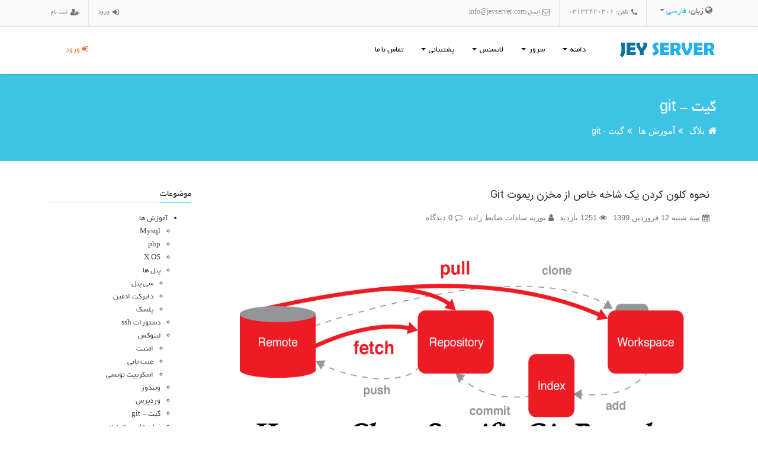

--- FILE ---
content_type: text/html; charset=UTF-8
request_url: https://www.jeyserver.com/fa/blog/category/git
body_size: 14903
content:
<!DOCTYPE html>
<html lang="fa" dir="rtl">

<head>
	<meta charset="utf-8">
	<title>جی بلاگ | گیت - git</title>
	<meta name="viewport" content="width=device-width, initial-scale=1.0, user-scalable=0, minimum-scale=1.0, maximum-scale=1.0">
	<meta http-equiv="X-UA-Compatible" content="IE=edge">
	<link rel="icon" href="/packages/jeyserver/frontend/favicon.ico" type="image/x-icon" />
	<link rel="shortcut icon" href="/packages/jeyserver/frontend/favicon.ico" type="image/x-icon">
	<meta content="تمامی مطالبی که در دسته بندی گیت - git منتشر شده اند." name="description" /><link rel="stylesheet" type="text/css" href="/packages/node_webpack/storage/public/frontend/dist/apital.css?e8350368b66ff24f1b8bd2198549081d322f5575631c97f96cdb29a117a9f48e" />
	<meta property="og:type" content="website">
	<meta property="og:title" content="جی بلاگ | گیت - git">
	<meta property="og:url" content="https://www.jeyserver.com/fa/blog/category/git">
	<meta property="og:site_name" content="جی سرور">
	<meta property="og:locale" content="fa_IR">
	<meta property="og:image" content="https://www.jeyserver.com/packages/jeyserver/frontend/assets/images/logo-header.png">
	<meta property="og:description" content="تمامی مطالبی که در دسته بندی گیت - git منتشر شده اند.">
	<meta name="twitter:title" content="جی بلاگ | گیت - git">
	<meta name="twitter:card" content="summary">
	<meta name="twitter:description" content="تمامی مطالبی که در دسته بندی گیت - git منتشر شده اند.">
	<meta name="twitter:url" content="https://www.jeyserver.com/fa/blog/category/git">
	<meta name="twitter:creator" content="@jeyserver">
	<meta name="twitter:site" content="@jeyserver">
	<link rel="alternate" type="application/rss+xml" title="RSS Feed" href="/fa/news/rss" />
	<link rel="canonical" href="https://www.jeyserver.com" />
	<link href="https://plus.google.com/+jeyserver" rel="publisher" />
	<meta name="google-site-verification" content="WfbDTVfHGC63NO7Fi2pWaeiNpMeD0XIAMel8MQKXpbE" />
	<script type="application/ld+json">
		{
			"@context": "http://schema.org",
			"@type": "Blog",
			"url": "https://blog.jeyserver.com"
		}
	</script>
	<script type="application/ld+json">
		{
			"@context": "http://schema.org",
			"@type": "Organization",
			"name": "Jeyserver Ltd",
			"url": "https://www.jeyserver.com",
			"address": {
				"@type": "PostalAddress",
				"addressCountry": "IR",
				"addressLocality": "Isfahan",
				"addressRegion": "Isfahan",
				"postalCode": "8196839511",
				"streetAddress": "No 4, Shemshad building, Seyed-Razi St."
			},
			"sameAs": [
				"https://www.facebook.com/jeyserver",
				"https://plus.google.com/+jeyserver",
				"https://www.twitter.com/jeyserver",
				"https://www.instagram.com/jeyservercom",
				"https://telegram.me/jeyserver"
			]
		}
	</script>
</head>

<body class="rtl jeyblog">
	<div class="hidden-sm hidden-xs  go-top" data-ix="move-top-btn">
		<a class="btn btn-top" href="#top"><i class="fa fa-arroup"></i></a>
	</div>
	<header>
		<div class="hidden-sm hidden-xs top-nav">
			<div class="container">
				<div class="navbar-nav navbar-right">
					<div class="dropdown top-nav-item">
						<button type="button" class="btn btn-default dropdown-toggle" data-toggle="dropdown" aria-haspopup="true" aria-expanded="false">
							<i class="fa fa-globe"></i> زبان: <span class="active">فارسی</span> <span class="caret"></span>
						</button>
						<ul class="dropdown-menu">
							<li><a href="/">فارسی</a></li>
						</ul>
					</div>
					<div class="top-nav-item">
						<i class="fa fa-phone"></i>
						<div class="top-text">تلفن: 03134420301</div>
					</div>
					<div class="top-nav-item">
						<i class="fa fa-envelope-o"></i>
						<div class="top-text">ایمیل:<a target="_blank" href="mailto:info@jeyserver.com">info@jeyserver.com</a></div>
					</div>
				</div>
				<div class="navbar-nav navbar-left">
											<div class="top-nav-item">
							<a href="/fa/userpanel/login" class="login-helper">
								<i class="fa fa-sign-in"></i>
								<div class="top-text">ورود</div>
							</a>
						</div>
						<div class="top-nav-item">
							<a class="register-helper" href="/fa/userpanel/register">
								<i class="fa fa-user-plus"></i>
								<div class="top-text">ثبت نام</div>
							</a>
						</div>
									</div>
			</div>
		</div>
		<nav id="main-nav" class="navbar navbar-default">
			<div class="container">
				<div class="navbar-header">
					<button type="button" class="navbar-toggle collapsed" aria-expanded="false" aria-controls="navbar">
						<i class="fa fa-bars"></i>
					</button>
					<a class="navbar-brand" href="/">
						<img src="/packages/jeyserver/frontend/assets/images/logo-header.png" alt="jeyserver logo" width="171" height="35">
					</a>
				</div>
				<div id="navbar" class="menu navbar-collapse collapse" aria-expanded="false">
					<ul class="nav navbar-nav navbar-right">
						<li class="dropdown">
							<a class="dropdown-toggle" role="button" aria-haspopup="true" aria-expanded="false">
								<i class="fa fa-globe"></i>
								دامنه								<span class="caret"></span>
							</a>
							<div class="dropdown-menu domain">
																<div class="">

									<div class="col-sm-4 col-sm-pull-8 text">
										<img data-src="/packages/jeyserver/frontend/assets/images/domain-menu.png" class="lazyload">
										<p>دامنه یا دامین یا domain نامی یکتا و بیانگر هویت و نشانی دسترسی یک وب سایت است. هر دامنه از دو بخش تشکیل شده است؛ بخش اول نامی است انتخابی، که هر فرد می‌تواند بسته به موضوع وب‌سایت و سلیقه خود آن را انتخاب نماید و بخش دوم نیز که با یک نقطه از بخش اول جدا می‌شود، پسوندی است و هر فرد می‌تواند بسته به موضوع وب‌سایت و سلیقۀ خود یکی از آن‌ها را انتخاب نماید.</p>
									</div>

									<div class="col-sm-4">
										<div class="registerBox">
											<h3>نقطه شروع همه چیز اینجاست!</h3>
											<form action="/fa/order/domain" method="post">
												<input type="hidden" value="register"  name="domainoption" class="form-control"><div class="form-group"><div class="input-group"><span class="input-group-btn form-group"><select name="tld" class="form-control tld-option ltr"><option value="1" data-new-price='1,791,790 تومان'>.com</option><option value="2" data-new-price='2,156,440 تومان'>.net</option><option value="3" data-new-price='1,294,150 تومان'>.org</option><option value="4" data-new-price='499,071 تومان'>.info</option><option value="5" data-new-price='2,124,980 تومان'>.asia</option><option value="6" data-new-price='4,773,340 تومان'>.co</option><option value="7" data-new-price='90,000 تومان'>.ir</option><option value="8" data-new-price='1,939,080 تومان'>.cc</option><option value="9" data-new-price='1,889,031 تومان'>.ca</option><option value="10" data-new-price='1,457,170 تومان'>.de</option><option value="11" data-new-price='3,961,100 تومان'>.ru</option><option value="12" data-new-price='1,568,710 تومان'>.es</option><option value="13" data-new-price='1,457,170 تومان'>.eu</option><option value="14" data-new-price='330,330 تومان'>.me</option><option value="15" data-new-price='7,623,330 تومان'>.mn</option><option value="16" data-new-price='747,891 تومان'>.mobi</option><option value="17" data-new-price='1,743,170 تومان'>.name</option><option value="18" data-new-price='2,267,980 تومان'>.tel</option><option value="19" data-new-price='4,972,110 تومان'>.tv</option><option value="20" data-new-price='1,655,940 تومان'>.us</option><option value="21" data-new-price='5,814,380 تومان'>.ws</option><option value="22" data-new-price='1,125,410 تومان'>.in</option><option value="23" data-new-price='6,628,050 تومان'>.ae</option><option value="24" data-new-price='6,563,700 تومان'>.am</option><option value="25" data-new-price='2,605,460 تومان'>.at</option><option value="26" data-new-price='3,316,170 تومان'>.biz</option><option value="27" data-new-price='3,530,670 تومان'>.bz</option><option value="28" data-new-price='3,479,190 تومان'>.cn</option><option value="29" data-new-price='2,153,580 تومان'>.fr</option><option value="30" data-new-price='12,187,890 تومان'>.gg</option><option value="31" data-new-price='14,916,330 تومان'>.host</option><option value="32" data-new-price='2,981,550 تومان'>.it</option><option value="33" data-new-price='1,655,940 تومان'>.nl</option><option value="34" data-new-price='11,601,590 تومان'>.press</option><option value="35" data-new-price='499,071 تومان'>.pro</option><option value="36" data-new-price='2,934,360 تومان'>.pw</option><option value="37" data-new-price='499,071 تومان'>.run</option><option value="38" data-new-price='150,150 تومان'>.site</option><option value="39" data-new-price='3,719,430 تومان'>.wiki</option><option value="40" data-new-price='3,981,120 تومان'>.website</option><option value="41" data-new-price='1,395,680 تومان'>.work</option><option value="42" data-new-price='300,300 تومان'>.xyz</option><option value="43" data-new-price='2,489,630 تومان'>.academy</option><option value="44" data-new-price='3,976,830 تومان'>.accountant</option><option value="45" data-new-price='4,473,040 تومان'>.accountants</option><option value="46" data-new-price='1,987,700 تومان'>.actor</option><option value="47" data-new-price='16,906,890 تومان'>.adult</option><option value="48" data-new-price='830,830 تومان'>.agency</option><option value="49" data-new-price='1,989,130 تومان'>.apartments</option><option value="51" data-new-price='19,889,870 تومان'>.audio</option><option value="52" data-new-price='397,808,840 تومان'>.auto</option><option value="53" data-new-price='2,815,670 تومان'>.band</option><option value="54" data-new-price='4,142,710 تومان'>.bid</option><option value="55" data-new-price='1,490,060 تومان'>.bike</option><option value="56" data-new-price='2,981,550 تومان'>.black</option><option value="57" data-new-price='2,649,790 تومان'>.blue</option><option value="58" data-new-price='992,420 تومان'>.builders</option><option value="59" data-new-price='499,071 تومان'>.business</option><option value="60" data-new-price='996,710 تومان'>.cafe</option><option value="61" data-new-price='1,492,920 تومان'>.camera</option><option value="62" data-new-price='909,480 تومان'>.camp</option><option value="63" data-new-price='1,492,920 تومان'>.capital</option><option value="64" data-new-price='397,808,840 تومان'>.car</option><option value="65" data-new-price='996,710 تومان'>.cards</option><option value="66" data-new-price='2,987,270 تومان'>.care</option><option value="67" data-new-price='1,196,910 تومان'>.center</option><option value="68" data-new-price='7,458,880 تومان'>.careers</option><option value="69" data-new-price='397,808,840 تومان'>.cars</option><option value="70" data-new-price='1,327,040 تومان'>.chat</option><option value="71" data-new-price='992,420 تومان'>.cheap</option><option value="72" data-new-price='909,480 تومان'>.city</option><option value="73" data-new-price='300,300 تومان'>.click</option><option value="74" data-new-price='1,990,560 تومان'>.clinic</option><option value="75" data-new-price='4,295,720 تومان'>.cloud</option><option value="76" data-new-price='1,241,240 تومان'>.codes</option><option value="77" data-new-price='2,649,790 تومان'>.coffee</option><option value="78" data-new-price='913,770 تومان'>.company</option><option value="79" data-new-price='2,981,550 تومان'>.computer</option><option value="80" data-new-price='4,970,680 تومان'>.cooking</option><option value="81" data-new-price='992,420 تومان'>.cool</option><option value="82" data-new-price='5,072,210 تومان'>.country</option><option value="83" data-new-price='1,196,910 تومان'>.credit</option><option value="84" data-new-price='4,142,710 تومان'>.date</option><option value="85" data-new-price='996,710 تومان'>.deals</option><option value="86" data-new-price='1,125,410 تومان'>.delivery</option><option value="87" data-new-price='9,944,220 تومان'>.dentist</option><option value="88" data-new-price='7,959,380 تومان'>.design</option><option value="89" data-new-price='614,900 تومان'>.digital</option><option value="90" data-new-price='1,987,700 تومان'>.direct</option><option value="91" data-new-price='743,600 تومان'>.directory</option><option value="92" data-new-price='992,420 تومان'>.discount</option><option value="93" data-new-price='2,319,460 تومان'>.dk</option><option value="94" data-new-price='996,710 تومان'>.dog</option><option value="95" data-new-price='1,987,700 تومان'>.domains</option><option value="96" data-new-price='4,142,710 تومان'>.download</option><option value="98" data-new-price='913,770 تومان'>.email</option><option value="99" data-new-price='1,893,320 تومان'>.energy</option><option value="100" data-new-price='2,156,440 تومان'>.events</option><option value="103" data-new-price='1,490,060 تومان'>.fail</option><option value="104" data-new-price='975,260 تومان'>.faith</option><option value="105" data-new-price='1,987,700 تومان'>.family</option><option value="106" data-new-price='1,623,050 تومان'>.fans</option><option value="107" data-new-price='4,970,680 تومان'>.fashion</option><option value="111" data-new-price='1,987,700 تومان'>.fish</option><option value="112" data-new-price='5,072,210 تومان'>.fishing</option><option value="113" data-new-price='5,800,080 تومان'>.fit</option><option value="114" data-new-price='19,889,870 تومان'>.flowers</option><option value="115" data-new-price='16,625,180 تومان'>.fm</option><option value="116" data-new-price='1,990,560 تومان'>.football</option><option value="117" data-new-price='3,782,350 تومان'>.gallery</option><option value="118" data-new-price='3,779,490 تومان'>.gift</option><option value="119" data-new-price='8,751,600 تومان'>.glass</option><option value="120" data-new-price='3,979,690 تومان'>.global</option><option value="121" data-new-price='996,710 تومان'>.gold</option><option value="122" data-new-price='992,420 تومان'>.golf</option><option value="123" data-new-price='1,158,300 تومان'>.green</option><option value="124" data-new-price='1,327,040 تومان'>.group</option><option value="125" data-new-price='612,040 تومان'>.help</option><option value="126" data-new-price='19,889,870 تومان'>.hiphop</option><option value="127" data-new-price='8,951,800 تومان'>.holdings</option><option value="128" data-new-price='59,671,040 تومان'>.hosting</option><option value="129" data-new-price='2,187,900 تومان'>.house</option><option value="130" data-new-price='992,420 تومان'>.institute</option><option value="131" data-new-price='1,987,700 تومان'>.insure</option><option value="133" data-new-price='1,990,560 تومان'>.land</option><option value="135" data-new-price='1,490,060 تومان'>.lease</option><option value="136" data-new-price='333,190 تومان'>.life</option><option value="137" data-new-price='499,071 تومان'>.live</option><option value="138" data-new-price='1,492,920 تومان'>.limited</option><option value="139" data-new-price='1,395,680 تومان'>.link</option><option value="140" data-new-price='300,300 تومان'>.lol</option><option value="141" data-new-price='1,490,060 تومان'>.love</option><option value="142" data-new-price='1,490,060 تومان'>.management</option><option value="143" data-new-price='6,367,790 تومان'>.market</option><option value="146" data-new-price='1,409,980 تومان'>.media</option><option value="147" data-new-price='4,142,710 تومان'>.men</option><option value="148" data-new-price='300,300 تومان'>.mom</option><option value="149" data-new-price='1,492,920 تومان'>.money</option><option value="150" data-new-price='6,961,240 تومان'>.movie</option><option value="151" data-new-price='6,462,170 تومان'>.mx</option><option value="152" data-new-price='14,917,760 تومان'>.ag</option><option value="153" data-new-price='1,655,940 تومان'>.be</option><option value="154" data-new-price='2,799,940 تومان'>.ch</option><option value="155" data-new-price='1,987,700 تومان'>.cz</option><option value="157" data-new-price='5,462,600 تومان'>.ie</option><option value="158" data-new-price='17,773,470 تومان'>.je</option><option value="160" data-new-price='3,812,380 تومان'>.lc</option><option value="161" data-new-price='3,480,620 تومان'>.li</option><option value="162" data-new-price='316,030 تومان'>.online</option><option value="163" data-new-price='150,150 تومان'>.space</option><option value="164" data-new-price='164,450 تومان'>.shop</option><option value="165" data-new-price='1,327,040 تومان'>.marketing</option><option value="166" data-new-price='3,104,530 تومان'>.pl</option><option value="167" data-new-price='1,159,730 تومان'>.uk</option><option value="168" data-new-price='4,145,570 تومان'>.trade</option><option value="169" data-new-price='3,978,260 تومان'>.ge</option><option value="170" data-new-price='1,492,920 تومان'>.news</option></select></span><input type="text" value=""  name="name" class="form-control input-option border ltr" placeholder="Your Domain"><span class="input-group-addon">.www</span></div></div>												<button type="submit" class="btn btn-success btn-block"><i class="fa fa-search"></i> بررسی کن </button>
											</form>
										</div>
									</div>
									<div class="col-sm-4 col-sm-push-8">
										<h3>
											<a href="/fa/domain">تعرفه ثبت دامنه</a>
											<a href="/fa/domain"><span class="label label-success label-more tooltips" title="مشاهده 147 پسوند دیگر">بیشتر</span></a>
										</h3>
										<div class="thead">
											<div>پسوند</div>
											<div>قیمت ثبت</div>
										</div>
										<div class="prices">
											<table class="table">
												<tbody>
																											<tr>
															<td>com</td>
															<td>1,791,790 تومان</td>
														</tr>
																											<tr>
															<td>net</td>
															<td>2,156,440 تومان</td>
														</tr>
																											<tr>
															<td>org</td>
															<td>1,294,150 تومان</td>
														</tr>
																											<tr>
															<td>info</td>
															<td>499,071 تومان</td>
														</tr>
																											<tr>
															<td>asia</td>
															<td>2,124,980 تومان</td>
														</tr>
																											<tr>
															<td>co</td>
															<td>4,773,340 تومان</td>
														</tr>
																											<tr>
															<td>ir</td>
															<td>90,000 تومان</td>
														</tr>
																											<tr>
															<td>cc</td>
															<td>1,939,080 تومان</td>
														</tr>
																											<tr>
															<td>ca</td>
															<td>1,889,031 تومان</td>
														</tr>
																											<tr>
															<td>de</td>
															<td>1,457,170 تومان</td>
														</tr>
																									</tbody>
											</table>
										</div>
									</div>
								</div>
							</div>
						</li>
						<li class="dropdown">
							<a class="dropdown-toggle" role="button" aria-haspopup="true" aria-expanded="false">
								<i class="fa fa-server"></i>
								سرور								<span class="caret"></span>
							</a>
							<div class="dropdown-menu server">
								<div class="pull-right">
									<h3>
										<i class="fa fa-cubes"></i>
										<a href="/fa/server/vps">سرور مجازی</a>
									</h3>
									<div class="vps-classes">
										<a class="cloud" href="/fa/server/vps/cloud">
											<i class="fa fa-cloud"></i>
											<h4>سرور های <span>ابری</span></h4>
										</a>
										<a class="professional" href="/fa/server/vps/professional">
											<i class="fa fa-microchip"></i>
											<h4>سرور های حرفه ای</h4>
										</a>
										<a class="economic" href="/fa/server/vps/economic">
											<i class="fa fa-money"></i>
											<h4>سرور های اقتصادی</h4>
										</a>
									</div>
								</div>
								<div class="pull-left">
									<h3><i class="fa fa-server"></i> <a href="/fa/server/dedicated">سرور اختصاصی</a></h3>
									<div class="countries">
										<a href="/fa/server/dedicated/iran"><img data-src="/packages/jeyserver/frontend/assets/images/flags/32/Iran.png" class="lazyload"></a><a href="/fa/server/dedicated/france"><img data-src="/packages/jeyserver/frontend/assets/images/flags/32/France.png" class="lazyload"></a><a href="/fa/server/dedicated/germany"><img data-src="/packages/jeyserver/frontend/assets/images/flags/32/Germany.png" class="lazyload"></a><a href="/fa/server/dedicated/netherlands"><img data-src="/packages/jeyserver/frontend/assets/images/flags/32/Netherlands.png" class="lazyload"></a><a href="/fa/server/dedicated/canada"><img data-src="/packages/jeyserver/frontend/assets/images/flags/32/Canada.png" class="lazyload"></a><a href="/fa/server/dedicated/finland"><img data-src="/packages/jeyserver/frontend/assets/images/flags/32/Finland.png" class="lazyload"></a>									</div>
									<p>سرور اختصاصی بصرفه ترین روش میزبانی برای سازمان ها و شرکت های بزرگ است که میخواهند از تمام آنچه هست استفاده کنند.
										در سرور اختصاصی تمام تنظیمات در دسترس شماست و این به شما اجازه میدهد تا همه چیز را آنجور که دوست دارید نگهداری کنید و در این نوع میزبانی اطلاعات شما در حداکثر امنیت قرار دارند وزیراکه اطلاعات شما فقط بصورت فیزیکی قابل دسترسی است.</p>
								</div>
							</div>
						</li>
						<li class="hidden-sm dropdown">
							<a href="#" class="dropdown-toggle" role="button" aria-haspopup="true" aria-expanded="false">
								<i class="fa fa-address-card-o"></i>
								لایسنس								<span class="caret"></span>
							</a>
							<div class="dropdown-menu license">
								<div class="pull-right">
									<a class="active" data-description="directadmin" href="/fa/licenses/directadmin">
										<div class="dropdown-icon">
											<img data-src="/packages/jeyserver/frontend/assets/images/directadmin.png" class="lazyload" alt="لایسنس دایرکت ادمین">
										</div>
										<h4>DirectAdmin</h4>
										<span class="price">از 221,043 تومان<br> در ماه</span>
									</a>
									<a data-description="cpanel" href="/fa/licenses/cpanel">
										<div class="dropdown-icon">
											<img data-src="/packages/jeyserver/frontend/assets/images/cpanel.png" class="lazyload" alt="لایسنس سی پنل">
										</div>
										<h4>Cpanel</h4>
										<span class="price">از 285,792 تومان<br> در ماه</span>
									</a>
									<a data-description="litespeed" href="/fa/licenses/litespeed">
										<div class="dropdown-icon">
											<img data-src="/packages/jeyserver/frontend/assets/images/litespeed.png" class="lazyload" alt="لایسنس لایت اسپید">
										</div>
										<h4>LiteSpeed</h4>
										<span class="price">از 1,332,208 تومان<br> در ماه</span>
									</a>
									<a data-description="whmcs" href="/fa/licenses/whmcs">
										<div class="dropdown-icon">
											<img data-src="/packages/jeyserver/frontend/assets/images/whmcs.png" class="lazyload" alt="لایسنس WHMCS">
										</div>
										<h4>WHMCS</h4>
										<span class="price">از 669,825 تومان<br> در ماه</span>
									</a>
									<a data-description="cloudlinux" href="/fa/licenses/cloudlinux">
										<div class="dropdown-icon">
											<img data-src="/packages/jeyserver/frontend/assets/images/cloudlinux.png" class="lazyload" alt="لایسنس کلود لینوکس">
										</div>
										<h4>CloudLinux</h4>
										<span class="price">از 570,096 تومان<br> در ماه</span>
									</a>
								</div>
								<div class="pull-left">
									<div class="directadmin">
										<p class="text-center"><img data-src="/packages/jeyserver/frontend/assets/images/directadmin.png" class="lazyload" alt="لایسنس دایرکت ادمین"></p>
										<p>دایرکت ادمین که بسیار ساده ، کاربردی و انعطاف پذیر است این روز ها مشتریان زیادی در کشورمان ایران پیدا کرده و با نسخه‌های متعددی از لینوکس CentOs، Ubuntu و Debian سازگاری کامل دارد. دایرکت ادمین اغلب به صورت کوتاه، DA نامیده می‌شود.</p>
									</div>
									<div class="cpanel">
										<p class="text-center"><img data-src="/packages/jeyserver/frontend/assets/images/cpanel.png" class="lazyload" alt="لایسنس سی پنل"></p>
										<p>سی پنل را همه میشناسند!سی پنل بسیار پویا و خوش ظاهر است،بسیاری از وبمستر ها به دلیل ظاهر آراسته اش به آن علاقمند شدند.سی پنل که محصول یک شرکت آمریکایی با همین نام است بر روی سرور های لینوکسی نصب میشود.ابزار معروف EasyApache را سال های قبل برای راحت کردن امور فنی ارائه کرد.</p>
									</div>
									<div class="litespeed">
										<p class="text-center"><img data-src="/packages/jeyserver/frontend/assets/images/litespeed.png" class="lazyload" alt="لایسنس لایت اسپید"></p>
										<p>وب سرور LiteSpeed ، یک وب سرور با کارایی بالا و مقیاس پذیری بالا هست. بطور کامل قابل تعویض با وب سرور آپاچی Apache میباشد آزمایش های ما ثابت کردن که 6 بار سریع تر از آپاچی عمل می کند.همچنین وقتی محتوا پویا باشد و پردازش PHP مورد بحث باشد ، لایت اسپید بیش از ۵۰% سریع تر از زمانی که آپاچی با mod_php عمل می کنه محتوای PHP رو تحویل خواهد داد. </p>
									</div>
									<div class="whmcs">
										<p class="text-center"><img data-src="/packages/jeyserver/frontend/assets/images/whmcs.png" class="lazyload" alt="لایسنس WHMCS"></p>
										<p> همان سیستمی است که تاکنون در بازار فروش جهانی جای خود را باز کرده و خودش یک پا "همه فن حریف" است!درگاه های پرداخت خود را به این سیستم معرفی کنید و بگویید که چه محصولاتی را ارائه میکنید، خودش همه ی کار ها را انجام میدهد. </p>
									</div>
									<div class="cloudlinux">
										<p class="text-center"><img data-src="/packages/jeyserver/frontend/assets/images/cloudlinux.png" class="lazyload" alt="لایسنس کلود لینوکس"></p>
										<p>کلاود لینوکس،اولین توزیع تجاری لینوکس، برای بهبود و کنترل شرایط سرور پدید آمده.اکثر مشتریان این توزیع مدیران سرور های میزبانی وب هستند که تمایل دارند تا کاربرانشان را در حالت ایزوله جدا از یکدگیر میزبانی کنند.
											کلاود لینوکس این امکان را صاحبان سرور میدهد تا برای هر کاربر منابع دقیقی(مثل رم و پردازشگر) مشخص کنند و درصورت استفاده بی رویه اکانت آن کاربر را غیرفعال کند.</p>
									</div>
								</div>
							</div>
						</li>
						<li class="dropdown">
							<a href="#" class="dropdown-toggle" role="button" aria-haspopup="true" aria-expanded="false">
								<i class="fa fa-question-circle"></i>
								پشتیبانی								<span class="caret"></span>
							</a>
							<div class="dropdown-menu support">
								<img data-src="/packages/jeyserver/frontend/assets/images/learn-menu.png" class="lazyload">
								<div class="">
									<div class="col-sm-3 right-links">
										<h3><i class="fa fa-pencil-square-o"></i> <a href="/fa/blog">وبلاگ</a></h3>
										<h3><i class="fa fa-rss"></i> <a href="/fa/news">اخبار</a></h3>
										<h3><i class="fa fa-question-circle"></i> <a href="/fa/faqs">سوالات متداول</a></h3>
										<h3><i class="fa fa-bank"></i> <a href="/fa/bankaccounts">شماره حساب ها</a></h3>
									</div>
									<div class="col-sm-5 userpanel ">
										<h3><i class="fa fa-user"></i> <a href="https://www.jeyserver.com/fa/userpanel">پنل کاربری</a></h3>
																					<p class="text">عملیات مشاوره قبل از فروش، پشتیبانی فنی، پرداخت صورتحساب ها و پیگیری امور مالی و کنترل خدمات خریداری شده از جی سرور در سامانه یکپارچه جی سرور انجام خواهد شد.اپراتور های پشتیبانی جی سرور در دو شیفت کاری بدون وقفه پاسخگوی درخواست های پشتیبانی شما که از طریق پنل کاربری ارسال میکنید، هستند.</p>
											<div class="btn-group btn-group-justified" role="group">
												<div class="btn-group" role="group">
													<a href="https://www.jeyserver.com/fa/userpanel/login" class="btn btn-login"><i class="fa fa-sign-in"></i> ورود به سامانه</a>
												</div>
												<div class="btn-group" role="group">
													<a href="https://www.jeyserver.com/fa/userpanel/register" class="btn btn-register"><i class="fa fa-user-plus"></i> ثبت نام در سامانه</a>
												</div>
											</div>
																			</div>
								</div>
							</div>
						</li>
						<li class="jobs-link">
															<a href="/fa/userpanel/login" class="login-helper">
									<i class="fa fa-sign-in"></i>
									ورود								</a>
													</li>
						<li>
							<a href="/fa/contact">
								<i class="fa fa-phone"></i>
								تماس با ما							</a>
						</li>
					</ul>
				</div>
			</div>
		</nav>
	</header>
	<div class="section inner-banner" id="top" data-ix="shotop-btn">
		<div class="container">
			<h2 >گیت - git</h2>
							<div class="breedcrumb">
					<ul><li> <i class="fa fa-home"></i> <a href="/fa/blog">بلاگ</a><span class='fa fa-angle-double-left'></span></li><li> <a href="/fa/blog/category/tutorials">آموزش ها</a><span class='fa fa-angle-double-left'></span></li><li class="active"> <a href="/fa/blog/category/git">گیت - git</a></li></ul>
				</div>
					</div>
	</div>
<div class="container">
	<div class="row">
		<div class="col-sm-8 col-md-9 posts">
						<article class="entry-body" id="post-217">
				<header>
					<div class="post-head">
						<h2 class="post-title"><a href="/fa/blog/clone-specific-git-branch" title="نحوه کلون کردن یک شاخه خاص از مخزن ریموت Git">نحوه کلون کردن یک شاخه خاص از مخزن ریموت Git</a></h2>
						<ul class="post-meta">
							<li><i class="fa fa-calendar"></i> سه شنبه 12 فروردین 1399</li>
							<li><i class="fa fa-eye"></i> 1251 بازدید</li>
							<li>
								<a href="/fa/blog/author/1083" rel="author">
									<i class="fa fa-user"></i> نوریه سادات ضابط زاده								</a>
							</li>
							<li><i class="fa fa-comment-o"></i> 0 دیدگاه</li>
						</ul>
					</div>
				</header>
				<div class="post-content">
					<p style="text-align:justify"><img alt="" src="https://www.jeyserver.com/packages/blog/storage/public/files/f63dc8b114d93a2018c3eb554de1eb1d.png" style="display:block; height:468px; margin:0px auto; width:886px" /></p>

<p style="text-align:justify">&nbsp;</p>

<p style="text-align:justify">این آموزش به شما کمک می&zwnj;کند تا بتوانید از طریق خط فرمان، یک شاخه خاص git از مخزن ریموت git را کلون کنید.</p>

					<p class="text-left">
						<a href="/fa/blog/clone-specific-git-branch" class="btn btn-default more-link">ادامه‌ی مطلب</a>
					</p>
				</div>
			</article>
						<article class="entry-body" id="post-216">
				<header>
					<div class="post-head">
						<h2 class="post-title"><a href="/fa/blog/rename-local-and-remote-git-branch" title="تغییر نام شاخه های محلی و ریموت Git">تغییر نام شاخه های محلی و ریموت Git</a></h2>
						<ul class="post-meta">
							<li><i class="fa fa-calendar"></i> دوشنبه 11 فروردین 1399</li>
							<li><i class="fa fa-eye"></i> 1719 بازدید</li>
							<li>
								<a href="/fa/blog/author/1083" rel="author">
									<i class="fa fa-user"></i> نوریه سادات ضابط زاده								</a>
							</li>
							<li><i class="fa fa-comment-o"></i> 0 دیدگاه</li>
						</ul>
					</div>
				</header>
				<div class="post-content">
					<p style="text-align:justify"><img alt="" src="https://www.jeyserver.com/packages/blog/storage/public/files/39efc949d1c6a8672af89858b0bea603.jpg" style="display:block; height:544px; margin:0px auto; width:980px" /></p>

<p style="text-align:justify">&nbsp;</p>

<p style="text-align:justify">در این مقاله، نحوه تغییر نام یک شاخه مخزن محلی git آموزش داده می&zwnj;شود. علاوه&zwnj;براین، پس از مطالعه این آموزش می&zwnj;توانید، همان تغییرات را در مخزن ریموت git نیز اعمال کنید.</p>

					<p class="text-left">
						<a href="/fa/blog/rename-local-and-remote-git-branch" class="btn btn-default more-link">ادامه‌ی مطلب</a>
					</p>
				</div>
			</article>
						<article class="entry-body" id="post-207">
				<header>
					<div class="post-head">
						<h2 class="post-title"><a href="/fa/blog/gitignore-ignoring-files-in-git" title="نادیده گرفتن فایل‌ها و دایرکتوری‌ها در Git">نادیده گرفتن فایل‌ها و دایرکتوری‌ها در Git</a></h2>
						<ul class="post-meta">
							<li><i class="fa fa-calendar"></i> جمعه 1 فروردین 1399</li>
							<li><i class="fa fa-eye"></i> 4231 بازدید</li>
							<li>
								<a href="/fa/blog/author/1083" rel="author">
									<i class="fa fa-user"></i> نوریه سادات ضابط زاده								</a>
							</li>
							<li><i class="fa fa-comment-o"></i> 0 دیدگاه</li>
						</ul>
					</div>
				</header>
				<div class="post-content">
					<p style="text-align:justify"><img alt="" src="https://www.jeyserver.com/packages/blog/storage/public/files/09bfe1bb235898616f59256ac82a7959.jpg" style="display:block; height:540px; margin:0px auto; width:956px" /></p>

<p style="text-align:justify">&nbsp;</p>

<p style="text-align:justify">غالباً، هنگام کار برروی پروژه&zwnj;هایی که از Git استفاده می&zwnj;کنند، این موقعیت پیش می&zwnj;آید که بخواهید از انتقال فایل&zwnj;های خاص یا دایرکتوری&zwnj;های خاصی به مخزن ریموت یا همان سرور جلوگیری کنید.</p>

<p style="text-align:justify">فایل gitignore. مشخص می&zwnj;کند که چه فایل&zwnj;هایی را Git باید نادیده بگیرد.</p>

					<p class="text-left">
						<a href="/fa/blog/gitignore-ignoring-files-in-git" class="btn btn-default more-link">ادامه‌ی مطلب</a>
					</p>
				</div>
			</article>
						<article class="entry-body" id="post-143">
				<header>
					<div class="post-head">
						<h2 class="post-title"><a href="/fa/blog/installing-and-configuring-gitlab-on-ubuntu-18-04" title="نحوه نصب و پیکربندی GitLab در سیستم عامل Ubuntu 18.04">نحوه نصب و پیکربندی GitLab در سیستم عامل Ubuntu 18.04</a></h2>
						<ul class="post-meta">
							<li><i class="fa fa-calendar"></i> دوشنبه 18 آذر 1398</li>
							<li><i class="fa fa-eye"></i> 3324 بازدید</li>
							<li>
								<a href="/fa/blog/author/1083" rel="author">
									<i class="fa fa-user"></i> نوریه سادات ضابط زاده								</a>
							</li>
							<li><i class="fa fa-comment-o"></i> 0 دیدگاه</li>
						</ul>
					</div>
				</header>
				<div class="post-content">
					<p><img alt="" src="https://www.jeyserver.com/packages/blog/storage/public/files/12996d5f55c829e0b74c83c914895f46.jpg" style="display:block; height:375px; margin:0px auto; text-align:justify; width:750px" /></p>

<p style="text-align:justify">&nbsp;</p>

<p style="text-align:justify">GitLab CE یا Community Edition یک برنامه متن باز است؛ که اصولا برای مدیریت مخازن گیت مورد استفاده قرار می&zwnj;گیرد و دارای ویژگی&zwnj;های مرتبط با توسعه نرم افزار، مانند ردیابی پروژه در میان اعضای تیم توسعه است. GitLab به گونه ای طراحی شده است؛ که می تواند با استفاده از زیرساخت&zwnj;های شخصی کاربر میزبانی شود و انعطاف پذیری در استقرار را به عنوان یک مخزن داخلی برای تیم توسعه فراهم می&zwnj;کند؛ بدین معنی که به عنوان یک رابط برای کاربران یا ابزار مدیریتی برای مشارکت کنندگان پروژه عمل می&zwnj;نماید.</p>

<p style="text-align:justify">پروژه GitLab، به راحتی یک نمونه GitLab را بر روی سخت افزار شخصی شما با یک روند نصب آسان تنظیم می&zwnj;نماید. در این راهنما نحوه نصب و پیکربندی GitLab برروی سرور Ubuntu 18.04 شرح داده می&zwnj;شود.</p>

					<p class="text-left">
						<a href="/fa/blog/installing-and-configuring-gitlab-on-ubuntu-18-04" class="btn btn-default more-link">ادامه‌ی مطلب</a>
					</p>
				</div>
			</article>
						<article class="entry-body" id="post-133">
				<header>
					<div class="post-head">
						<h2 class="post-title"><a href="/fa/blog/undo-last-commit" title="نحوه بازنشانی آخرین commit در گیت (git)">نحوه بازنشانی آخرین commit در گیت (git)</a></h2>
						<ul class="post-meta">
							<li><i class="fa fa-calendar"></i> یکشنبه 19 آبان 1398</li>
							<li><i class="fa fa-eye"></i> 1966 بازدید</li>
							<li>
								<a href="/fa/blog/author/997" rel="author">
									<i class="fa fa-user"></i> حسین حسنی								</a>
							</li>
							<li><i class="fa fa-comment-o"></i> 0 دیدگاه</li>
						</ul>
					</div>
				</header>
				<div class="post-content">
					<p><img alt="" src="https://www.jeyserver.com/packages/blog/storage/public/files/4b14f49bf1d27ca695e616f01ecf6826.png" style="display:block; margin:0 auto" /><br />
در آموزش&zwnj;های قبل، گیت را معرفی کردیم و نحوه کارکرد آن&zwnj;را توضیح دادیم ( <a href="https://blog.jeyserver.com/git-for-beginners" target="_blank"><span style="color:#1abc9c">گیت برای مبتدیان</span></a> ) و همچنین ترفند&zwnj;ها و نکاتی کاربردی در مورد گیت را بررسی کردیم؛ در این مقاله می&zwnj;خواهیم یک ترفند جدید را بررسی کنیم.</p>

<p>فرض کنید شما یک یا چند کامیت در پروژه خود اضافه کردید؛ اما به دلیل یک اشتباه نیاز دارید تا وضعیت پروژه را به چند کامیت قبل بازگردانید؛ در این مقاله می&zwnj;خواهیم نحوه بازگشت به یک یا چند Commit قبل&zwnj;تر را مورد بررسی قرار دهیم.</p>

					<p class="text-left">
						<a href="/fa/blog/undo-last-commit" class="btn btn-default more-link">ادامه‌ی مطلب</a>
					</p>
				</div>
			</article>
						<article class="entry-body" id="post-119">
				<header>
					<div class="post-head">
						<h2 class="post-title"><a href="/fa/blog/change-git-commit-message" title="نحوه تغییر پیام Git Commit">نحوه تغییر پیام Git Commit</a></h2>
						<ul class="post-meta">
							<li><i class="fa fa-calendar"></i> یکشنبه 21 مهر 1398</li>
							<li><i class="fa fa-eye"></i> 1797 بازدید</li>
							<li>
								<a href="/fa/blog/author/997" rel="author">
									<i class="fa fa-user"></i> حسین حسنی								</a>
							</li>
							<li><i class="fa fa-comment-o"></i> 0 دیدگاه</li>
						</ul>
					</div>
				</header>
				<div class="post-content">
					<p><img alt="" src="https://www.jeyserver.com/packages/blog/storage/public/files/f49dc4d7b4a24bea5719d0c933b06c8a.jpg" style="display:block; margin:0 auto" /><br />
گیت یک ابزار کنترل کد است؛ هنگامی که شما تغییری در فایل&zwnj;ها ایجاد می&zwnj;کنید، این تغییر را ثبت یا Commit می&zwnj;کنید؛ هنگام کار با Git، ممکن است با شرایطی روبرو شوید که در آن نیاز به ویرایش یک پیام commit داشته باشید. دلایل زیادی وجود دارد که شما بخواهید این تغییر را انجام دهید، مانند اصلاح یک اشتباه تایپی، حذف اطلاعات حساس یا افزودن اطلاعات اضافی؛ در اینجا چگونگی تغییر Git commitهای اخیر یا قدیمی توضیح داده می&zwnj;شود.</p>

					<p class="text-left">
						<a href="/fa/blog/change-git-commit-message" class="btn btn-default more-link">ادامه‌ی مطلب</a>
					</p>
				</div>
			</article>
						<article class="entry-body" id="post-65">
				<header>
					<div class="post-head">
						<h2 class="post-title"><a href="/fa/blog/pushing-to-multiple-git-repos" title="push کردن به چند مخزن در گیت">push کردن به چند مخزن در گیت</a></h2>
						<ul class="post-meta">
							<li><i class="fa fa-calendar"></i> سه شنبه 1 مرداد 1398</li>
							<li><i class="fa fa-eye"></i> 1764 بازدید</li>
							<li>
								<a href="/fa/blog/author/997" rel="author">
									<i class="fa fa-user"></i> حسین حسنی								</a>
							</li>
							<li><i class="fa fa-comment-o"></i> 0 دیدگاه</li>
						</ul>
					</div>
				</header>
				<div class="post-content">
					<p><img alt="" src="https://www.jeyserver.com/packages/blog/storage/public/files/bd916f0b5c28756d8dd741344aa24692.png" style="display:block; margin:0 auto" /></p>

<p>اگر شما پروژه&zwnj;ای دارید که نیاز دارید این پروژه در بیش از یک مخزن گیت نگهداری شود، چگونه می&zwnj;توان آدرس مخازن دیگر را به پروژه اضافه کرد؟</p>

<p>در این آموزش قصد داریم نحوه Push کردن در بیش از یک مخزن گیت (مثلا: گیت هاب، گیت لب) را آموزش دهیم.</p>

<p>&nbsp;</p>

					<p class="text-left">
						<a href="/fa/blog/pushing-to-multiple-git-repos" class="btn btn-default more-link">ادامه‌ی مطلب</a>
					</p>
				</div>
			</article>
						<article class="entry-body" id="post-57">
				<header>
					<div class="post-head">
						<h2 class="post-title"><a href="/fa/blog/git-for-beginners" title="گیت برای مبتدیان">گیت برای مبتدیان</a></h2>
						<ul class="post-meta">
							<li><i class="fa fa-calendar"></i> دوشنبه 6 فروردین 1397</li>
							<li><i class="fa fa-eye"></i> 18303 بازدید</li>
							<li>
								<a href="/fa/blog/author/1" rel="author">
									<i class="fa fa-user"></i> امیرحسین یگانه مهر								</a>
							</li>
							<li><i class="fa fa-comment-o"></i> 1 دیدگاه</li>
						</ul>
					</div>
				</header>
				<div class="post-content">
					<p style="text-align:center"><img alt="لوگوی Git" src="https://www.jeyserver.com/packages/blog/storage/public/files/042664999475fd8cc3672db6567e2e53.png" style="height:251px; width:600px" /></p>

<p>اگر شما یک برنامه نویس باشید، در یک پروژه میتوانید به دو نوع ایفای نقش کنید:</p>

<ol>
	<li>مسئولیت تمام پروژه را به تنهایی به دوش بکشید.</li>
	<li>عضو یک تیم باشید و شما قسمتی از آن پروژه را انجام بدهید.</li>
</ol>

<p>اگر تاکنون تجربه کار در حالت دوم را باشید حتما متوجه شدید که چقدر هماهنگی کد های نهایی اعضای تیم برای تولید آخرین نسخه برنامه کار دشواری است.زیرا که در بسیار از موقعیت ها دو برنامه نویس بصورت همزمان محتوای یک فایل را ویرایش میکنند و ادغام تغییرات هر دو نفر در نهایت کار،دشوار و زمان گیری است.</p>

<p>جامعه برنامه نویسان برای شما استفاده از یک <a href="https://fa.wikipedia.org/wiki/%DA%A9%D9%86%D8%AA%D8%B1%D9%84_%D9%86%D8%B3%D8%AE%D9%87" target="_blank">نرم افزار کنترل نسخه</a> را تجویز کرده اند!</p>

					<p class="text-left">
						<a href="/fa/blog/git-for-beginners" class="btn btn-default more-link">ادامه‌ی مطلب</a>
					</p>
				</div>
			</article>
						<div class="pagination-container">
				<hr><ol class="pagination text-center pull-left hidden-xs"><li class="prev disabled"><a>قبلی</a></li><li class="active"><a href="#">1</a></li><li class="next disabled"><a>بعدی</a></li></ol><div class="visible-xs text-center">
			<div class="btn-group" role="group"><a class="btn btn-default disabled">قبلی</a><button type="button" class="btn btn-primary active">1</button><a class="btn btn-default disabled">بعدی</a></div>
		</div>			</div>
					</div>
		<div class="col-sm-4 sidebar col-md-3">
    <aside>
        <div class="title">
            <h4>
                <span>موضوعات</span>
            </h4>
            <div class="stripe-line"></div>
        </div>
        <div class="content">
            <div class="cat">
                <ul class="categories">
					<li> <a href="/fa/blog/category/tutorials">آموزش ها</a><ul class="child"><li> <a href="/fa/blog/category/tutorials/mysql">Mysql</a></li><li> <a href="/fa/blog/category/tutorials/php">php</a></li><li> <a href="/fa/blog/category/tutorials/osx">X OS</a></li><li> <a href="/fa/blog/category/tutorials/panels">پنل ها</a><ul class="child"><li> <a href="/fa/blog/category/tutorials/panels/cpanel">سی پنل</a></li><li> <a href="/fa/blog/category/tutorials/panels/directadmin">دایرکت ادمین</a></li><li> <a href="/fa/blog/category/plesk">پلسک</a></li></ul></li><li> <a href="/fa/blog/category/tutorials/ssh">دستورات ssh</a></li><li> <a href="/fa/blog/category/tutorials/linux">لینوکس</a><ul class="child"><li> <a href="/fa/blog/category/tutorials/linux/security">امنیت</a></li><li> <a href="/fa/blog/category/tutorials/linux/troubleshoot">عیب یابی</a></li><li> <a href="/fa/blog/category/scripting">اسکریپت نویسی</a></li></ul></li><li> <a href="/fa/blog/category/tutorials/windows">ویندوز</a></li><li> <a href="/fa/blog/category/wordpress">وردپرس</a></li><li> <a href="/fa/blog/category/git">گیت - git</a></li><li> <a href="/fa/blog/category/programming-languages">زبان های برنامه نویسی</a><ul class="child"><li> <a href="/fa/blog/category/frameworks">فریم ورک ها</a><ul class="child"><li> <a href="/fa/blog/category/laravel">لاراول</a></li></ul></li><li> <a href="/fa/blog/category/javascript">جاوااسکریپت</a></li></ul></li><li> <a href="/fa/blog/category/mikrotik">میکروتیک - MikroTik</a></li><li> <a href="/fa/blog/category/domain">دامنه</a><ul class="child"><li> <a href="/fa/blog/category/domain-concepts">مفاهیم دامنه</a></li><li> <a href="/fa/blog/category/blacklist">لیست سیاه دامنه</a></li></ul></li><li> <a href="/fa/blog/category/docker">داکر - docker</a><ul class="child"><li> <a href="/fa/blog/category/docker-compose">داکر کامپوز - docker compose</a></li></ul></li><li> <a href="/fa/blog/category/webservers">وب سرور ها</a><ul class="child"><li> <a href="/fa/blog/category/nginx-webserver">وب سرور انجینکس - Nginx</a></li><li> <a href="/fa/blog/category/apache-webserver">وب سرور آپاچی - Apache</a></li><li> <a href="/fa/blog/category/litespeed-webserver">وب سرور لایت اسپید - LiteSpeed</a></li></ul></li><li> <a href="/fa/blog/category/nodejs">NodeJS</a></li><li> <a href="/fa/blog/category/ip-address">آدرس آی پی - IP address</a></li><li> <a href="/fa/blog/category/email">ایمیل</a></li><li> <a href="/fa/blog/category/kubernetes">کوبرنتیز - Kubernetes</a></li><li> <a href="/fa/blog/category/seo">سئو - SEO</a><ul class="child"><li> <a href="/fa/blog/category/amp">AMP</a></li></ul></li><li> <a href="/fa/blog/category/cdn">CDN - شبکه توزیع محتوا</a></li><li> <a href="/fa/blog/category/server-hardware">سرور - سخت افزار</a></li><li> <a href="/fa/blog/category/security">امنیت</a><ul class="child"><li> <a href="/fa/blog/category/security/firewalls">فایروال‌ها</a><ul class="child"><li> <a href="/fa/blog/category/security/firewalls/fail2ban">Fail2Ban</a></li></ul></li></ul></li><li> <a href="/fa/blog/category/protocols">پروتکل‌ها</a><ul class="child"><li> <a href="/fa/blog/category/protocols/ftp">انتقال فایل - FTP</a></li><li> <a href="/fa/blog/category/protocols/ssh">Secure Shell - SSH</a></li><li> <a href="/fa/blog/category/protocols/http">Http</a></li></ul></li><li> <a href="/fa/blog/category/ssl">SSL</a></li></ul></li><li> <a href="/fa/blog/category/projects">پروژه ها</a></li><li> <a href="/fa/blog/category/finance">مالی</a><ul class="child"><li> <a href="/fa/blog/category/webmoney">وب مانی - WebMoney</a></li></ul></li>                </ul>
            </div>
        </div>
    </aside>
    <aside>
        <div class="title">
            <h4><span>جستجو</span></h4>
            <div class="stripe-line"></div>
        </div>
        <div class="content">
            <div class="search">
                <form method="get" id="searchform" action="/fa/blog/search">
					<div class="form-group"><div class="input-group"><input type="text" value=""  name="word" class="form-control"><span class="input-group-btn"><button class="btn" type="submit"><i class="fa fa-search"></i> جستجو</button></span></div></div>                </form>
            </div>
        </div>
    </aside>
    <aside>
        <div class="title">
            <h4>
				<span>مطالب پربازدید</span>
			</h4>
        </div>
        <div class="content">
            <ul class="popular-posts">
				                <li class="row">
                    <div class="post-thumbnail col-xs-4">
                        <a href="/fa/blog/how-to-set-up-laravel-nginx-and-mysql-with-docker-compose" title="نحوه راه اندازی Laravel ،Nginx و MySQL با Docker Compose" rel="bookmark">
							<img title="نحوه راه اندازی Laravel ،Nginx و MySQL با Docker Compose" alt="نحوه راه اندازی Laravel ،Nginx و MySQL با Docker Compose" src="/packages/blog/storage/public/files/a3e4cf8fa61c5dac3e10a70001b41783.jpg" width="70" height="70">
						</a>
                    </div>
                    <div class="post-title col-xs-8">
						<a href="/fa/blog/how-to-set-up-laravel-nginx-and-mysql-with-docker-compose" title="نحوه راه اندازی Laravel ،Nginx و MySQL با Docker Compose" rel="bookmark">نحوه راه اندازی Laravel ،Nginx و MySQL با Docker Compose</a>
	                    <span><i class="fa fa-calendar"></i> یکشنبه 26 بهمن 1399</span>
                        <span><i class="fa fa-eye"></i> 69647 بازدید</span>
                    </div>
                </li>
				                <li class="row">
                    <div class="post-thumbnail col-xs-4">
                        <a href="/fa/blog/how-to-use-rsync-in-linux" title="دستور Rsync در لینوکس" rel="bookmark">
							<img title="دستور Rsync در لینوکس" alt="دستور Rsync در لینوکس" src="/packages/blog/storage/public/files/3287dc7390dc3017bc0de096840c7a36.jpg" width="70" height="70">
						</a>
                    </div>
                    <div class="post-title col-xs-8">
						<a href="/fa/blog/how-to-use-rsync-in-linux" title="دستور Rsync در لینوکس" rel="bookmark">دستور Rsync در لینوکس</a>
	                    <span><i class="fa fa-calendar"></i> جمعه 15 مهر 1401</span>
                        <span><i class="fa fa-eye"></i> 32599 بازدید</span>
                    </div>
                </li>
				                <li class="row">
                    <div class="post-thumbnail col-xs-4">
                        <a href="/fa/blog/howto-enable-root-user-ubuntu" title="فعال کردن کاربر root در لینوکس اوبونتو" rel="bookmark">
							<img title="فعال کردن کاربر root در لینوکس اوبونتو" alt="فعال کردن کاربر root در لینوکس اوبونتو" src="/packages/blog/storage/public/files/3346070cfc1b198b2e97326625e8185b.jpg" width="70" height="70">
						</a>
                    </div>
                    <div class="post-title col-xs-8">
						<a href="/fa/blog/howto-enable-root-user-ubuntu" title="فعال کردن کاربر root در لینوکس اوبونتو" rel="bookmark">فعال کردن کاربر root در لینوکس اوبونتو</a>
	                    <span><i class="fa fa-calendar"></i> چهارشنبه 5 شهریور 1393</span>
                        <span><i class="fa fa-eye"></i> 25144 بازدید</span>
                    </div>
                </li>
				                <li class="row">
                    <div class="post-thumbnail col-xs-4">
                        <a href="/fa/blog/permission-denied-ubuntu" title="رفع خطای Permission denied در اوبونتو" rel="bookmark">
							<img title="رفع خطای Permission denied در اوبونتو" alt="رفع خطای Permission denied در اوبونتو" src="/packages/blog/storage/public/files/d3540b5d3492edc0775a38982a71f224.jpg" width="70" height="70">
						</a>
                    </div>
                    <div class="post-title col-xs-8">
						<a href="/fa/blog/permission-denied-ubuntu" title="رفع خطای Permission denied در اوبونتو" rel="bookmark">رفع خطای Permission denied در اوبونتو</a>
	                    <span><i class="fa fa-calendar"></i> یکشنبه 27 مرداد 1398</span>
                        <span><i class="fa fa-eye"></i> 25072 بازدید</span>
                    </div>
                </li>
				            </ul>
        </div>
    </aside>
    <aside>
        <div class="title">
            <h4><span>بایگانی شمسی </span></h4>
        </div>
        <div class="content">
            <ul class="archive">
				                <li>
                    <a href="/fa/blog/archive/1401/07">مهر 1401</a>
                    <span class="tooltips" title="5 مطلب"><i class="fa fa-file-text-o"></i> 5</span>
                </li>
				                <li>
                    <a href="/fa/blog/archive/1401/06">شهریور 1401</a>
                    <span class="tooltips" title="10 مطلب"><i class="fa fa-file-text-o"></i> 10</span>
                </li>
				                <li>
                    <a href="/fa/blog/archive/1401/05">مرداد 1401</a>
                    <span class="tooltips" title="10 مطلب"><i class="fa fa-file-text-o"></i> 10</span>
                </li>
				                <li>
                    <a href="/fa/blog/archive/1401/04">تیر 1401</a>
                    <span class="tooltips" title="2 مطلب"><i class="fa fa-file-text-o"></i> 2</span>
                </li>
				                <li>
                    <a href="/fa/blog/archive/1401/03">خرداد 1401</a>
                    <span class="tooltips" title="10 مطلب"><i class="fa fa-file-text-o"></i> 10</span>
                </li>
				                <li>
                    <a href="/fa/blog/archive/1401/02">اردیبهشت 1401</a>
                    <span class="tooltips" title="13 مطلب"><i class="fa fa-file-text-o"></i> 13</span>
                </li>
				                <li>
                    <a href="/fa/blog/archive/1401/01">فروردین 1401</a>
                    <span class="tooltips" title="11 مطلب"><i class="fa fa-file-text-o"></i> 11</span>
                </li>
				                <li>
                    <a href="/fa/blog/archive/1400/12">اسفند 1400</a>
                    <span class="tooltips" title="10 مطلب"><i class="fa fa-file-text-o"></i> 10</span>
                </li>
				                <li>
                    <a href="/fa/blog/archive/1400/11">بهمن 1400</a>
                    <span class="tooltips" title="12 مطلب"><i class="fa fa-file-text-o"></i> 12</span>
                </li>
				                <li>
                    <a href="/fa/blog/archive/1400/10">دی 1400</a>
                    <span class="tooltips" title="8 مطلب"><i class="fa fa-file-text-o"></i> 8</span>
                </li>
				                <li>
                    <a href="/fa/blog/archive/1400/09">آذر 1400</a>
                    <span class="tooltips" title="11 مطلب"><i class="fa fa-file-text-o"></i> 11</span>
                </li>
				                <li>
                    <a href="/fa/blog/archive/1400/08">آبان 1400</a>
                    <span class="tooltips" title="8 مطلب"><i class="fa fa-file-text-o"></i> 8</span>
                </li>
				                <li>
                    <a href="/fa/blog/archive/1400/07">مهر 1400</a>
                    <span class="tooltips" title="9 مطلب"><i class="fa fa-file-text-o"></i> 9</span>
                </li>
				                <li>
                    <a href="/fa/blog/archive/1400/06">شهریور 1400</a>
                    <span class="tooltips" title="11 مطلب"><i class="fa fa-file-text-o"></i> 11</span>
                </li>
				                <li>
                    <a href="/fa/blog/archive/1400/05">مرداد 1400</a>
                    <span class="tooltips" title="12 مطلب"><i class="fa fa-file-text-o"></i> 12</span>
                </li>
				                <li>
                    <a href="/fa/blog/archive/1400/04">تیر 1400</a>
                    <span class="tooltips" title="11 مطلب"><i class="fa fa-file-text-o"></i> 11</span>
                </li>
				                <li>
                    <a href="/fa/blog/archive/1400/03">خرداد 1400</a>
                    <span class="tooltips" title="11 مطلب"><i class="fa fa-file-text-o"></i> 11</span>
                </li>
				                <li>
                    <a href="/fa/blog/archive/1400/02">اردیبهشت 1400</a>
                    <span class="tooltips" title="19 مطلب"><i class="fa fa-file-text-o"></i> 19</span>
                </li>
				                <li>
                    <a href="/fa/blog/archive/1400/01">فروردین 1400</a>
                    <span class="tooltips" title="10 مطلب"><i class="fa fa-file-text-o"></i> 10</span>
                </li>
				                <li>
                    <a href="/fa/blog/archive/1399/12">اسفند 1399</a>
                    <span class="tooltips" title="12 مطلب"><i class="fa fa-file-text-o"></i> 12</span>
                </li>
				                <li>
                    <a href="/fa/blog/archive/1399/11">بهمن 1399</a>
                    <span class="tooltips" title="13 مطلب"><i class="fa fa-file-text-o"></i> 13</span>
                </li>
				                <li>
                    <a href="/fa/blog/archive/1399/10">دی 1399</a>
                    <span class="tooltips" title="16 مطلب"><i class="fa fa-file-text-o"></i> 16</span>
                </li>
				                <li>
                    <a href="/fa/blog/archive/1399/09">آذر 1399</a>
                    <span class="tooltips" title="16 مطلب"><i class="fa fa-file-text-o"></i> 16</span>
                </li>
				                <li>
                    <a href="/fa/blog/archive/1399/08">آبان 1399</a>
                    <span class="tooltips" title="12 مطلب"><i class="fa fa-file-text-o"></i> 12</span>
                </li>
				                <li>
                    <a href="/fa/blog/archive/1399/07">مهر 1399</a>
                    <span class="tooltips" title="14 مطلب"><i class="fa fa-file-text-o"></i> 14</span>
                </li>
				                <li>
                    <a href="/fa/blog/archive/1399/06">شهریور 1399</a>
                    <span class="tooltips" title="15 مطلب"><i class="fa fa-file-text-o"></i> 15</span>
                </li>
				                <li>
                    <a href="/fa/blog/archive/1399/05">مرداد 1399</a>
                    <span class="tooltips" title="13 مطلب"><i class="fa fa-file-text-o"></i> 13</span>
                </li>
				                <li>
                    <a href="/fa/blog/archive/1399/04">تیر 1399</a>
                    <span class="tooltips" title="14 مطلب"><i class="fa fa-file-text-o"></i> 14</span>
                </li>
				                <li>
                    <a href="/fa/blog/archive/1399/03">خرداد 1399</a>
                    <span class="tooltips" title="15 مطلب"><i class="fa fa-file-text-o"></i> 15</span>
                </li>
				                <li>
                    <a href="/fa/blog/archive/1399/02">اردیبهشت 1399</a>
                    <span class="tooltips" title="16 مطلب"><i class="fa fa-file-text-o"></i> 16</span>
                </li>
				                <li>
                    <a href="/fa/blog/archive/1399/01">فروردین 1399</a>
                    <span class="tooltips" title="24 مطلب"><i class="fa fa-file-text-o"></i> 24</span>
                </li>
				                <li>
                    <a href="/fa/blog/archive/1398/12">اسفند 1398</a>
                    <span class="tooltips" title="19 مطلب"><i class="fa fa-file-text-o"></i> 19</span>
                </li>
				                <li>
                    <a href="/fa/blog/archive/1398/11">بهمن 1398</a>
                    <span class="tooltips" title="21 مطلب"><i class="fa fa-file-text-o"></i> 21</span>
                </li>
				                <li>
                    <a href="/fa/blog/archive/1398/10">دی 1398</a>
                    <span class="tooltips" title="15 مطلب"><i class="fa fa-file-text-o"></i> 15</span>
                </li>
				                <li>
                    <a href="/fa/blog/archive/1398/09">آذر 1398</a>
                    <span class="tooltips" title="13 مطلب"><i class="fa fa-file-text-o"></i> 13</span>
                </li>
				                <li>
                    <a href="/fa/blog/archive/1398/08">آبان 1398</a>
                    <span class="tooltips" title="12 مطلب"><i class="fa fa-file-text-o"></i> 12</span>
                </li>
				                <li>
                    <a href="/fa/blog/archive/1398/07">مهر 1398</a>
                    <span class="tooltips" title="18 مطلب"><i class="fa fa-file-text-o"></i> 18</span>
                </li>
				                <li>
                    <a href="/fa/blog/archive/1398/06">شهریور 1398</a>
                    <span class="tooltips" title="20 مطلب"><i class="fa fa-file-text-o"></i> 20</span>
                </li>
				                <li>
                    <a href="/fa/blog/archive/1398/05">مرداد 1398</a>
                    <span class="tooltips" title="20 مطلب"><i class="fa fa-file-text-o"></i> 20</span>
                </li>
				                <li>
                    <a href="/fa/blog/archive/1398/04">تیر 1398</a>
                    <span class="tooltips" title="2 مطلب"><i class="fa fa-file-text-o"></i> 2</span>
                </li>
				                <li>
                    <a href="/fa/blog/archive/1397/10">دی 1397</a>
                    <span class="tooltips" title="5 مطلب"><i class="fa fa-file-text-o"></i> 5</span>
                </li>
				                <li>
                    <a href="/fa/blog/archive/1397/02">اردیبهشت 1397</a>
                    <span class="tooltips" title="2 مطلب"><i class="fa fa-file-text-o"></i> 2</span>
                </li>
				                <li>
                    <a href="/fa/blog/archive/1397/01">فروردین 1397</a>
                    <span class="tooltips" title="4 مطلب"><i class="fa fa-file-text-o"></i> 4</span>
                </li>
				                <li>
                    <a href="/fa/blog/archive/1396/12">اسفند 1396</a>
                    <span class="tooltips" title="3 مطلب"><i class="fa fa-file-text-o"></i> 3</span>
                </li>
				                <li>
                    <a href="/fa/blog/archive/1396/11">بهمن 1396</a>
                    <span class="tooltips" title="11 مطلب"><i class="fa fa-file-text-o"></i> 11</span>
                </li>
				                <li>
                    <a href="/fa/blog/archive/1396/09">آذر 1396</a>
                    <span class="tooltips" title="1 مطلب"><i class="fa fa-file-text-o"></i> 1</span>
                </li>
				                <li>
                    <a href="/fa/blog/archive/1396/08">آبان 1396</a>
                    <span class="tooltips" title="1 مطلب"><i class="fa fa-file-text-o"></i> 1</span>
                </li>
				                <li>
                    <a href="/fa/blog/archive/1396/06">شهریور 1396</a>
                    <span class="tooltips" title="8 مطلب"><i class="fa fa-file-text-o"></i> 8</span>
                </li>
				                <li>
                    <a href="/fa/blog/archive/1394/05">مرداد 1394</a>
                    <span class="tooltips" title="1 مطلب"><i class="fa fa-file-text-o"></i> 1</span>
                </li>
				                <li>
                    <a href="/fa/blog/archive/1394/04">تیر 1394</a>
                    <span class="tooltips" title="1 مطلب"><i class="fa fa-file-text-o"></i> 1</span>
                </li>
				                <li>
                    <a href="/fa/blog/archive/1394/02">اردیبهشت 1394</a>
                    <span class="tooltips" title="1 مطلب"><i class="fa fa-file-text-o"></i> 1</span>
                </li>
				                <li>
                    <a href="/fa/blog/archive/1394/01">فروردین 1394</a>
                    <span class="tooltips" title="1 مطلب"><i class="fa fa-file-text-o"></i> 1</span>
                </li>
				                <li>
                    <a href="/fa/blog/archive/1393/12">اسفند 1393</a>
                    <span class="tooltips" title="1 مطلب"><i class="fa fa-file-text-o"></i> 1</span>
                </li>
				                <li>
                    <a href="/fa/blog/archive/1393/10">دی 1393</a>
                    <span class="tooltips" title="1 مطلب"><i class="fa fa-file-text-o"></i> 1</span>
                </li>
				                <li>
                    <a href="/fa/blog/archive/1393/07">مهر 1393</a>
                    <span class="tooltips" title="8 مطلب"><i class="fa fa-file-text-o"></i> 8</span>
                </li>
				                <li>
                    <a href="/fa/blog/archive/1393/06">شهریور 1393</a>
                    <span class="tooltips" title="5 مطلب"><i class="fa fa-file-text-o"></i> 5</span>
                </li>
				                <li>
                    <a href="/fa/blog/archive/1393/05">مرداد 1393</a>
                    <span class="tooltips" title="4 مطلب"><i class="fa fa-file-text-o"></i> 4</span>
                </li>
				                <li>
                    <a href="/fa/blog/archive/1393/04">تیر 1393</a>
                    <span class="tooltips" title="4 مطلب"><i class="fa fa-file-text-o"></i> 4</span>
                </li>
				            </ul>
        </div>
    </aside>
</div>
	</div>
</div>
<footer class="footer">
	<div class="bottom-footer">
		<div class="container">
			<div class="row">
				<div class="col-sm-6">
					<div class="copyright">
						<div><span>کلیه حقوق مادی و معنوی این سایت محفوظ می باشد.</span><a href="/fa/terms">قوانین</a> | <a href="/fa/policy">خط مشی ها</a></div>
					</div>
				</div>
				<div class="col-sm-6">
					<div class="top-right-wrapper">
						<a class="social-ico footer-soc" href="https://www.facebook.com/jeyserver"><i class="fa fa-facebook"></i></a>
						<a class="social-ico footer-soc" href="https://www.twitter.com/jeyserver"><i class="fa fa-twitter"></i></a>
						<a class="social-ico footer-soc" href="/fa/news/rss"><i class="fa fa-rss"></i></a>
						<a class="social-ico footer-soc" href="https://telegram.me/jeyserver"><i class="fa fa-paper-plane-o"></i></a>
						<a class="social-ico footer-soc" href="https://plus.google.com/+jeyserver"><i class="fa fa-google-plus"></i></a>
						<a class="social-ico footer-soc" href="https://www.instagram.com/jeyservercom"><i class="fa fa-instagram"></i></a>
					</div>
				</div>
			</div>
		</div>
	</div>
	<div class="container">
		<div class="row">
			<div class="col-sm-3 col-footer">
				<div class="text-center">
					<img src="/packages/jeyserver/frontend/assets/images/logo-header.png" width="171" height="35" alt="jeyserver logo">
				</div>
				<div class="space">
					<h2><a href="/fa/server/vps">سرور مجازی</a></h3>
						<h3><a href="/fa/hosting/linux/standard">هاست لینوکس</a></h3>
						<h3><a href="/fa/hosting/linux/standard">هاست ایران</a></h3>
						<h4><a href="/fa/hosting/file">هاست دانلود</a></h4>
						<h3><a href="/fa/domain">دامنه ارزان</a></h3>
						<h2><a href="/fa/licenses/directadmin">لایسنس دایرکت ادمین</a></h2>
						<h4><a href="/fa/server/dedicated/germany">سرور آلمان</a></h4>
						<h4><a href="/fa/reseller/hosting/linux/directadmin">نمایندگی دایرکت ادمین</a></h4>
				</div>
			</div>
			<div class="col-sm-3 col-footer">
				<div class="footer-tittle">
					<h6>تماس با ما</h6>
				</div>
				<div class="space">
					<p class="p-lighter text-center">شما هم اکنون میتوانید با اوپراتور های ما بصورت رایگان از طریق سیستم گفتگوی آنلاین صحبت کنید و پاسخ پرسش هایتان را دریافت کنید.</p>
				</div>
				<div class="space">
					<ul class="list-unstyled ul">
						<li class="clearfix li-list">
							<div class="li-ico li-ico-footer">
								<i class="fa fa-map-marker"></i>
							</div>
							<p class="p-lighter"><strong>&nbsp; آدرس:</strong>&nbsp; اصفهان - خیابان رباط دوم - ساختمان شمشاد - واحد 4</p>
						</li>
						<li class="clearfix li-list">
							<div class="li-ico li-ico-footer">
								<i class="fa fa-phone"></i>
							</div>
							<p class="p-lighter"><strong>&nbsp; تلفن تماس: </strong>&nbsp; 34420301-031</p>
						</li>
						<li class="clearfix li-list">
							<div class="li-ico li-ico-footer">
								<i class="fa fa-envelope"></i>
							</div>
							<p class="p-lighter"><strong>&nbsp; ایمیل:</strong>&nbsp; info [AT] jeyserver.com</p>
						</li>
					</ul>
				</div>
			</div>
			<div class="col-sm-3 col-footer blog-posts">
				<div class="footer-tittle">
					<h6>مطالب آموزشی</h6>
				</div>
				<div class="space">
					<ul class="list-unstyled">
						<li class="clearfix li-list"><div class="li-ico li-current"><i class="fa fa-star"></i></div><a href="/fa/blog/how-to-use-rsync-in-linux">دستور Rsync در لینوکس</a></li><li class="clearfix li-list"><div class="li-ico li-current"><i class="fa fa-star"></i></div><a href="/fa/blog/how-to-clear-browser-cache-in-Opera">پاک کردن cache برای مرورگر Opera</a></li><li class="clearfix li-list"><div class="li-ico li-current"><i class="fa fa-star"></i></div><a href="/fa/blog/how-to-clear-browser-cache-in-Microsoft-Edge">پاک کردن cache برای مرورگر Microsoft Edge</a></li><li class="clearfix li-list"><div class="li-ico li-current"><i class="fa fa-star"></i></div><a href="/fa/blog/how-to-clear-browser-cache-in-Internet-Explorer">پاک کردن cache برای مرورگر Internet Explorer</a></li><li class="clearfix li-list"><div class="li-ico li-current"><i class="fa fa-star"></i></div><a href="/fa/blog/how-to-clear-browser-cache-in-Brave">پاک کردن cache برای مرورگر Brave</a></li>					</ul>
				</div>
			</div>
			<div class="col-sm-3 col-footer no-line">
				<div class="footer-tittle">
					<h6>نماد اعتماد الکترونیکی</h6>
				</div>
				<div class="space">
					<a referrerpolicy='origin' target='_blank' href='https://trustseal.enamad.ir/?id=486006&Code=qSMiyQn0Aew8IOIctOoLieCx86Myyggw'>
						<img referrerpolicy='origin' data-src='/packages/jeyserver/frontend/assets/images/enamad.png' alt='' style='cursor:pointer' Code='qSMiyQn0Aew8IOIctOoLieCx86Myyggw' class="enamad-logo lazyload">
					</a>
				</div>
			</div>
		</div>
	</div>
</footer>
<script>
(function(i,s,o,g,r,a,m){i['GoogleAnalyticsObject']=r;i[r]=i[r]||function(){(i[r].q=i[r].q||[]).push(arguments)},i[r].l=1*new Date();a=s.createElement(o),m=s.getElementsByTagName(o)[0];a.async=1;a.src=g;m.parentNode.insertBefore(a,m)})(window,document,'script','//www.google-analytics.com/analytics.js','ga');ga('create', 'UA-105812778-1', 'auto');ga('send', 'pageview');
</script>
<script>
var options = {"packages.base.translator.defaultlang":"fa_IR","packages.base.translator.changelang":"uri","packages.base.translator.changelang.type":"short","packages.base.routing.www":"withwww","packages.jeyserver.recaptcha-sitekey":"6Ley_FkUAAAAAKa_lLZRWF36ijnuJzoEkQQ1NSU-"};var translator = {"lang":"fa_IR"};var packages_notice_notes = {"canAdd":false,"notes":[]};
</script>
<script async src="/packages/node_webpack/storage/public/frontend/dist/common.js"></script>
<script async src="/packages/node_webpack/storage/public/frontend/dist/apital.js?0310717c52622ca35c49105f49059e624e9fab7a8c5c74ac7e6700fb2f13ff58"></script>
</body>

</html>

--- FILE ---
content_type: text/css
request_url: https://www.jeyserver.com/packages/node_webpack/storage/public/frontend/dist/apital.css?e8350368b66ff24f1b8bd2198549081d322f5575631c97f96cdb29a117a9f48e
body_size: 78949
content:
.select2-container{box-sizing:border-box;display:inline-block;margin:0;position:relative;vertical-align:middle}.select2-container .select2-selection--single{box-sizing:border-box;cursor:pointer;display:block;height:28px;user-select:none;-webkit-user-select:none}.select2-container .select2-selection--single .select2-selection__rendered{display:block;padding-left:8px;padding-right:20px;overflow:hidden;text-overflow:ellipsis;white-space:nowrap}.select2-container .select2-selection--single .select2-selection__clear{position:relative}.select2-container[dir=rtl] .select2-selection--single .select2-selection__rendered{padding-right:8px;padding-left:20px}.select2-container .select2-selection--multiple{box-sizing:border-box;cursor:pointer;display:block;min-height:32px;user-select:none;-webkit-user-select:none}.select2-container .select2-selection--multiple .select2-selection__rendered{display:inline-block;overflow:hidden;padding-left:8px;text-overflow:ellipsis;white-space:nowrap}.select2-container .select2-search--inline{float:left}.select2-container .select2-search--inline .select2-search__field{box-sizing:border-box;border:none;font-size:100%;margin-top:5px;padding:0}.select2-container .select2-search--inline .select2-search__field::-webkit-search-cancel-button{-webkit-appearance:none}.select2-dropdown{background-color:#fff;border:1px solid #aaa;border-radius:4px;box-sizing:border-box;display:block;position:absolute;left:-100000px;width:100%;z-index:1051}.select2-results{display:block}.select2-results__options{list-style:none;margin:0;padding:0}.select2-results__option{padding:6px;user-select:none;-webkit-user-select:none}.select2-results__option[aria-selected]{cursor:pointer}.select2-container--open .select2-dropdown{left:0}.select2-container--open .select2-dropdown--above{border-bottom:none;border-bottom-left-radius:0;border-bottom-right-radius:0}.select2-container--open .select2-dropdown--below{border-top:none;border-top-left-radius:0;border-top-right-radius:0}.select2-search--dropdown{display:block;padding:4px}.select2-search--dropdown .select2-search__field{padding:4px;width:100%;box-sizing:border-box}.select2-search--dropdown .select2-search__field::-webkit-search-cancel-button{-webkit-appearance:none}.select2-search--dropdown.select2-search--hide{display:none}.select2-close-mask{border:0;margin:0;padding:0;display:block;position:fixed;left:0;top:0;min-height:100%;min-width:100%;height:auto;width:auto;opacity:0;z-index:99;background-color:#fff;filter:alpha(opacity=0)}.select2-hidden-accessible{border:0!important;clip:rect(0 0 0 0)!important;-webkit-clip-path:inset(50%)!important;clip-path:inset(50%)!important;height:1px!important;overflow:hidden!important;padding:0!important;position:absolute!important;width:1px!important;white-space:nowrap!important}.select2-container--default .select2-selection--single{background-color:#fff;border:1px solid #aaa;border-radius:4px}.select2-container--default .select2-selection--single .select2-selection__rendered{color:#444;line-height:28px}.select2-container--default .select2-selection--single .select2-selection__clear{cursor:pointer;float:right;font-weight:700}.select2-container--default .select2-selection--single .select2-selection__placeholder{color:#999}.select2-container--default .select2-selection--single .select2-selection__arrow{height:26px;position:absolute;top:1px;right:1px;width:20px}.select2-container--default .select2-selection--single .select2-selection__arrow b{border-color:#888 transparent transparent;border-style:solid;border-width:5px 4px 0;height:0;left:50%;margin-left:-4px;margin-top:-2px;position:absolute;top:50%;width:0}.select2-container--default[dir=rtl] .select2-selection--single .select2-selection__clear{float:left}.select2-container--default[dir=rtl] .select2-selection--single .select2-selection__arrow{left:1px;right:auto}.select2-container--default.select2-container--disabled .select2-selection--single{background-color:#eee;cursor:default}.select2-container--default.select2-container--disabled .select2-selection--single .select2-selection__clear{display:none}.select2-container--default.select2-container--open .select2-selection--single .select2-selection__arrow b{border-color:transparent transparent #888;border-width:0 4px 5px}.select2-container--default .select2-selection--multiple{background-color:#fff;border:1px solid #aaa;border-radius:4px;cursor:text}.select2-container--default .select2-selection--multiple .select2-selection__rendered{box-sizing:border-box;list-style:none;margin:0;padding:0 5px;width:100%}.select2-container--default .select2-selection--multiple .select2-selection__rendered li{list-style:none}.select2-container--default .select2-selection--multiple .select2-selection__clear{cursor:pointer;float:right;font-weight:700;margin-top:5px;margin-right:10px;padding:1px}.select2-container--default .select2-selection--multiple .select2-selection__choice{background-color:#e4e4e4;border:1px solid #aaa;border-radius:4px;cursor:default;float:left;margin-right:5px;margin-top:5px;padding:0 5px}.select2-container--default .select2-selection--multiple .select2-selection__choice__remove{color:#999;cursor:pointer;display:inline-block;font-weight:700;margin-right:2px}.select2-container--default .select2-selection--multiple .select2-selection__choice__remove:hover{color:#333}.select2-container--default[dir=rtl] .select2-selection--multiple .select2-search--inline,.select2-container--default[dir=rtl] .select2-selection--multiple .select2-selection__choice{float:right}.select2-container--default[dir=rtl] .select2-selection--multiple .select2-selection__choice{margin-left:5px;margin-right:auto}.select2-container--default[dir=rtl] .select2-selection--multiple .select2-selection__choice__remove{margin-left:2px;margin-right:auto}.select2-container--default.select2-container--focus .select2-selection--multiple{border:1px solid #000;outline:0}.select2-container--default.select2-container--disabled .select2-selection--multiple{background-color:#eee;cursor:default}.select2-container--default.select2-container--disabled .select2-selection__choice__remove{display:none}.select2-container--default.select2-container--open.select2-container--above .select2-selection--multiple,.select2-container--default.select2-container--open.select2-container--above .select2-selection--single{border-top-left-radius:0;border-top-right-radius:0}.select2-container--default.select2-container--open.select2-container--below .select2-selection--multiple,.select2-container--default.select2-container--open.select2-container--below .select2-selection--single{border-bottom-left-radius:0;border-bottom-right-radius:0}.select2-container--default .select2-search--dropdown .select2-search__field{border:1px solid #aaa}.select2-container--default .select2-search--inline .select2-search__field{background:transparent;border:none;outline:0;box-shadow:none;-webkit-appearance:textfield}.select2-container--default .select2-results>.select2-results__options{max-height:200px;overflow-y:auto}.select2-container--default .select2-results__option[role=group]{padding:0}.select2-container--default .select2-results__option[aria-disabled=true]{color:#999}.select2-container--default .select2-results__option[aria-selected=true]{background-color:#ddd}.select2-container--default .select2-results__option .select2-results__option{padding-left:1em}.select2-container--default .select2-results__option .select2-results__option .select2-results__group{padding-left:0}.select2-container--default .select2-results__option .select2-results__option .select2-results__option{margin-left:-1em;padding-left:2em}.select2-container--default .select2-results__option .select2-results__option .select2-results__option .select2-results__option{margin-left:-2em;padding-left:3em}.select2-container--default .select2-results__option .select2-results__option .select2-results__option .select2-results__option .select2-results__option{margin-left:-3em;padding-left:4em}.select2-container--default .select2-results__option .select2-results__option .select2-results__option .select2-results__option .select2-results__option .select2-results__option{margin-left:-4em;padding-left:5em}.select2-container--default .select2-results__option .select2-results__option .select2-results__option .select2-results__option .select2-results__option .select2-results__option .select2-results__option{margin-left:-5em;padding-left:6em}.select2-container--default .select2-results__option--highlighted[aria-selected]{background-color:#5897fb;color:#fff}.select2-container--default .select2-results__group{cursor:default;display:block;padding:6px}.select2-container--classic .select2-selection--single{background-color:#f7f7f7;border:1px solid #aaa;border-radius:4px;outline:0;background-image:-webkit-linear-gradient(top,#fff 50%,#eee);background-image:-o-linear-gradient(top,#fff 50%,#eee 100%);background-image:linear-gradient(180deg,#fff 50%,#eee);background-repeat:repeat-x;filter:progid:DXImageTransform.Microsoft.gradient(startColorstr="#FFFFFFFF",endColorstr="#FFEEEEEE",GradientType=0)}.select2-container--classic .select2-selection--single:focus{border:1px solid #5897fb}.select2-container--classic .select2-selection--single .select2-selection__rendered{color:#444;line-height:28px}.select2-container--classic .select2-selection--single .select2-selection__clear{cursor:pointer;float:right;font-weight:700;margin-right:10px}.select2-container--classic .select2-selection--single .select2-selection__placeholder{color:#999}.select2-container--classic .select2-selection--single .select2-selection__arrow{background-color:#ddd;border:none;border-left:1px solid #aaa;border-top-right-radius:4px;border-bottom-right-radius:4px;height:26px;position:absolute;top:1px;right:1px;width:20px;background-image:-webkit-linear-gradient(top,#eee 50%,#ccc);background-image:-o-linear-gradient(top,#eee 50%,#ccc 100%);background-image:linear-gradient(180deg,#eee 50%,#ccc);background-repeat:repeat-x;filter:progid:DXImageTransform.Microsoft.gradient(startColorstr="#FFEEEEEE",endColorstr="#FFCCCCCC",GradientType=0)}.select2-container--classic .select2-selection--single .select2-selection__arrow b{border-color:#888 transparent transparent;border-style:solid;border-width:5px 4px 0;height:0;left:50%;margin-left:-4px;margin-top:-2px;position:absolute;top:50%;width:0}.select2-container--classic[dir=rtl] .select2-selection--single .select2-selection__clear{float:left}.select2-container--classic[dir=rtl] .select2-selection--single .select2-selection__arrow{border:none;border-right:1px solid #aaa;border-radius:0;border-top-left-radius:4px;border-bottom-left-radius:4px;left:1px;right:auto}.select2-container--classic.select2-container--open .select2-selection--single{border:1px solid #5897fb}.select2-container--classic.select2-container--open .select2-selection--single .select2-selection__arrow{background:transparent;border:none}.select2-container--classic.select2-container--open .select2-selection--single .select2-selection__arrow b{border-color:transparent transparent #888;border-width:0 4px 5px}.select2-container--classic.select2-container--open.select2-container--above .select2-selection--single{border-top:none;border-top-left-radius:0;border-top-right-radius:0;background-image:-webkit-linear-gradient(top,#fff,#eee 50%);background-image:-o-linear-gradient(top,#fff 0,#eee 50%);background-image:linear-gradient(180deg,#fff 0,#eee 50%);background-repeat:repeat-x;filter:progid:DXImageTransform.Microsoft.gradient(startColorstr="#FFFFFFFF",endColorstr="#FFEEEEEE",GradientType=0)}.select2-container--classic.select2-container--open.select2-container--below .select2-selection--single{border-bottom:none;border-bottom-left-radius:0;border-bottom-right-radius:0;background-image:-webkit-linear-gradient(top,#eee 50%,#fff);background-image:-o-linear-gradient(top,#eee 50%,#fff 100%);background-image:linear-gradient(180deg,#eee 50%,#fff);background-repeat:repeat-x;filter:progid:DXImageTransform.Microsoft.gradient(startColorstr="#FFEEEEEE",endColorstr="#FFFFFFFF",GradientType=0)}.select2-container--classic .select2-selection--multiple{background-color:#fff;border:1px solid #aaa;border-radius:4px;cursor:text;outline:0}.select2-container--classic .select2-selection--multiple:focus{border:1px solid #5897fb}.select2-container--classic .select2-selection--multiple .select2-selection__rendered{list-style:none;margin:0;padding:0 5px}.select2-container--classic .select2-selection--multiple .select2-selection__clear{display:none}.select2-container--classic .select2-selection--multiple .select2-selection__choice{background-color:#e4e4e4;border:1px solid #aaa;border-radius:4px;cursor:default;float:left;margin-right:5px;margin-top:5px;padding:0 5px}.select2-container--classic .select2-selection--multiple .select2-selection__choice__remove{color:#888;cursor:pointer;display:inline-block;font-weight:700;margin-right:2px}.select2-container--classic .select2-selection--multiple .select2-selection__choice__remove:hover{color:#555}.select2-container--classic[dir=rtl] .select2-selection--multiple .select2-selection__choice{float:right;margin-left:5px;margin-right:auto}.select2-container--classic[dir=rtl] .select2-selection--multiple .select2-selection__choice__remove{margin-left:2px;margin-right:auto}.select2-container--classic.select2-container--open .select2-selection--multiple{border:1px solid #5897fb}.select2-container--classic.select2-container--open.select2-container--above .select2-selection--multiple{border-top:none;border-top-left-radius:0;border-top-right-radius:0}.select2-container--classic.select2-container--open.select2-container--below .select2-selection--multiple{border-bottom:none;border-bottom-left-radius:0;border-bottom-right-radius:0}.select2-container--classic .select2-search--dropdown .select2-search__field{border:1px solid #aaa;outline:0}.select2-container--classic .select2-search--inline .select2-search__field{outline:0;box-shadow:none}.select2-container--classic .select2-dropdown{background-color:#fff;border:1px solid transparent}.select2-container--classic .select2-dropdown--above{border-bottom:none}.select2-container--classic .select2-dropdown--below{border-top:none}.select2-container--classic .select2-results>.select2-results__options{max-height:200px;overflow-y:auto}.select2-container--classic .select2-results__option[role=group]{padding:0}.select2-container--classic .select2-results__option[aria-disabled=true]{color:grey}.select2-container--classic .select2-results__option--highlighted[aria-selected]{background-color:#3875d7;color:#fff}.select2-container--classic .select2-results__group{cursor:default;display:block;padding:6px}.select2-container--classic.select2-container--open .select2-dropdown{border-color:#5897fb}

/*!
 * Select2 Bootstrap Theme v0.1.0-beta.10 (https://select2.github.io/select2-bootstrap-theme)
 * Copyright 2015-2017 Florian Kissling and contributors (https://github.com/select2/select2-bootstrap-theme/graphs/contributors)
 * Licensed under MIT (https://github.com/select2/select2-bootstrap-theme/blob/master/LICENSE)
 */.select2-container--bootstrap{display:block}.select2-container--bootstrap .select2-selection{-webkit-box-shadow:inset 0 1px 1px rgba(0,0,0,.075);box-shadow:inset 0 1px 1px rgba(0,0,0,.075);background-color:#fff;border:1px solid #ccc;border-radius:4px;color:#555;font-size:14px;outline:0}.select2-container--bootstrap .select2-selection.form-control{border-radius:4px}.select2-container--bootstrap .select2-search--dropdown .select2-search__field{-webkit-box-shadow:inset 0 1px 1px rgba(0,0,0,.075);box-shadow:inset 0 1px 1px rgba(0,0,0,.075);background-color:#fff;border:1px solid #ccc;border-radius:4px;color:#555;font-size:14px}.select2-container--bootstrap .select2-search__field{outline:0}.select2-container--bootstrap .select2-search__field::-webkit-input-placeholder{color:#999}.select2-container--bootstrap .select2-search__field:-moz-placeholder{color:#999}.select2-container--bootstrap .select2-search__field::-moz-placeholder{color:#999;opacity:1}.select2-container--bootstrap .select2-search__field:-ms-input-placeholder{color:#999}.select2-container--bootstrap .select2-results__option{padding:6px 12px}.select2-container--bootstrap .select2-results__option[role=group]{padding:0}.select2-container--bootstrap .select2-results__option[aria-disabled=true]{color:#777;cursor:not-allowed}.select2-container--bootstrap .select2-results__option[aria-selected=true]{background-color:#f5f5f5;color:#262626}.select2-container--bootstrap .select2-results__option--highlighted[aria-selected]{background-color:#337ab7;color:#fff}.select2-container--bootstrap .select2-results__option .select2-results__option{padding:6px 12px}.select2-container--bootstrap .select2-results__option .select2-results__option .select2-results__group{padding-left:0}.select2-container--bootstrap .select2-results__option .select2-results__option .select2-results__option{margin-left:-12px;padding-left:24px}.select2-container--bootstrap .select2-results__option .select2-results__option .select2-results__option .select2-results__option{margin-left:-24px;padding-left:36px}.select2-container--bootstrap .select2-results__option .select2-results__option .select2-results__option .select2-results__option .select2-results__option{margin-left:-36px;padding-left:48px}.select2-container--bootstrap .select2-results__option .select2-results__option .select2-results__option .select2-results__option .select2-results__option .select2-results__option{margin-left:-48px;padding-left:60px}.select2-container--bootstrap .select2-results__option .select2-results__option .select2-results__option .select2-results__option .select2-results__option .select2-results__option .select2-results__option{margin-left:-60px;padding-left:72px}.select2-container--bootstrap .select2-results__group{color:#777;display:block;padding:6px 12px;font-size:12px;line-height:1.42857143;white-space:nowrap}.select2-container--bootstrap.select2-container--focus .select2-selection,.select2-container--bootstrap.select2-container--open .select2-selection{-webkit-box-shadow:inset 0 1px 1px rgba(0,0,0,.075),0 0 8px rgba(102,175,233,.6);box-shadow:inset 0 1px 1px rgba(0,0,0,.075),0 0 8px rgba(102,175,233,.6);-webkit-transition:border-color .15s ease-in-out,box-shadow .15s ease-in-out;-o-transition:border-color ease-in-out .15s,box-shadow ease-in-out .15s;-webkit-transition:border-color .15s ease-in-out,-webkit-box-shadow .15s ease-in-out;transition:border-color .15s ease-in-out,-webkit-box-shadow .15s ease-in-out;transition:border-color .15s ease-in-out,box-shadow .15s ease-in-out;transition:border-color .15s ease-in-out,box-shadow .15s ease-in-out,-webkit-box-shadow .15s ease-in-out;border-color:#66afe9}.select2-container--bootstrap.select2-container--open .select2-selection .select2-selection__arrow b{border-color:transparent transparent #999;border-width:0 4px 4px}.select2-container--bootstrap.select2-container--open.select2-container--below .select2-selection{border-bottom-right-radius:0;border-bottom-left-radius:0;border-bottom-color:transparent}.select2-container--bootstrap.select2-container--open.select2-container--above .select2-selection{border-top-right-radius:0;border-top-left-radius:0;border-top-color:transparent}.select2-container--bootstrap .select2-selection__clear{color:#999;cursor:pointer;float:right;font-weight:700;margin-right:10px}.select2-container--bootstrap .select2-selection__clear:hover{color:#333}.select2-container--bootstrap.select2-container--disabled .select2-selection{border-color:#ccc;-webkit-box-shadow:none;box-shadow:none}.select2-container--bootstrap.select2-container--disabled .select2-search__field,.select2-container--bootstrap.select2-container--disabled .select2-selection{cursor:not-allowed}.select2-container--bootstrap.select2-container--disabled .select2-selection,.select2-container--bootstrap.select2-container--disabled .select2-selection--multiple .select2-selection__choice{background-color:#eee}.select2-container--bootstrap.select2-container--disabled .select2-selection--multiple .select2-selection__choice__remove,.select2-container--bootstrap.select2-container--disabled .select2-selection__clear{display:none}.select2-container--bootstrap .select2-dropdown{-webkit-box-shadow:0 6px 12px rgba(0,0,0,.175);box-shadow:0 6px 12px rgba(0,0,0,.175);border-color:#66afe9;overflow-x:hidden;margin-top:-1px}.select2-container--bootstrap .select2-dropdown--above{-webkit-box-shadow:0 -6px 12px rgba(0,0,0,.175);box-shadow:0 -6px 12px rgba(0,0,0,.175);margin-top:1px}.select2-container--bootstrap .select2-results>.select2-results__options{max-height:200px;overflow-y:auto}.select2-container--bootstrap .select2-selection--single{height:34px;line-height:1.42857143;padding:6px 24px 6px 12px}.select2-container--bootstrap .select2-selection--single .select2-selection__arrow{position:absolute;bottom:0;right:12px;top:0;width:4px}.select2-container--bootstrap .select2-selection--single .select2-selection__arrow b{border-color:#999 transparent transparent;border-style:solid;border-width:4px 4px 0;height:0;left:0;margin-left:-4px;margin-top:-2px;position:absolute;top:50%;width:0}.select2-container--bootstrap .select2-selection--single .select2-selection__rendered{color:#555;padding:0}.select2-container--bootstrap .select2-selection--single .select2-selection__placeholder{color:#999}.select2-container--bootstrap .select2-selection--multiple{min-height:34px;padding:0;height:auto}.select2-container--bootstrap .select2-selection--multiple .select2-selection__rendered{-webkit-box-sizing:border-box;-moz-box-sizing:border-box;box-sizing:border-box;display:block;line-height:1.42857143;list-style:none;margin:0;overflow:hidden;padding:0;width:100%;text-overflow:ellipsis;white-space:nowrap}.select2-container--bootstrap .select2-selection--multiple .select2-selection__placeholder{color:#999;float:left;margin-top:5px}.select2-container--bootstrap .select2-selection--multiple .select2-selection__choice{color:#555;background:#fff;border:1px solid #ccc;border-radius:4px;cursor:default;float:left;margin:5px 0 0 6px;padding:0 6px}.select2-container--bootstrap .select2-selection--multiple .select2-search--inline .select2-search__field{background:transparent;padding:0 12px;height:32px;line-height:1.42857143;margin-top:0;min-width:5em}.select2-container--bootstrap .select2-selection--multiple .select2-selection__choice__remove{color:#999;cursor:pointer;display:inline-block;font-weight:700;margin-right:3px}.select2-container--bootstrap .select2-selection--multiple .select2-selection__choice__remove:hover{color:#333}.select2-container--bootstrap .select2-selection--multiple .select2-selection__clear{margin-top:6px}.form-group-sm .select2-container--bootstrap .select2-selection--single,.input-group-sm .select2-container--bootstrap .select2-selection--single,.select2-container--bootstrap .select2-selection--single.input-sm{border-radius:3px;font-size:12px;height:30px;line-height:1.5;padding:5px 22px 5px 10px}.form-group-sm .select2-container--bootstrap .select2-selection--single .select2-selection__arrow b,.input-group-sm .select2-container--bootstrap .select2-selection--single .select2-selection__arrow b,.select2-container--bootstrap .select2-selection--single.input-sm .select2-selection__arrow b{margin-left:-5px}.form-group-sm .select2-container--bootstrap .select2-selection--multiple,.input-group-sm .select2-container--bootstrap .select2-selection--multiple,.select2-container--bootstrap .select2-selection--multiple.input-sm{min-height:30px;border-radius:3px}.form-group-sm .select2-container--bootstrap .select2-selection--multiple .select2-selection__choice,.input-group-sm .select2-container--bootstrap .select2-selection--multiple .select2-selection__choice,.select2-container--bootstrap .select2-selection--multiple.input-sm .select2-selection__choice{font-size:12px;line-height:1.5;margin:4px 0 0 5px;padding:0 5px}.form-group-sm .select2-container--bootstrap .select2-selection--multiple .select2-search--inline .select2-search__field,.input-group-sm .select2-container--bootstrap .select2-selection--multiple .select2-search--inline .select2-search__field,.select2-container--bootstrap .select2-selection--multiple.input-sm .select2-search--inline .select2-search__field{padding:0 10px;font-size:12px;height:28px;line-height:1.5}.form-group-sm .select2-container--bootstrap .select2-selection--multiple .select2-selection__clear,.input-group-sm .select2-container--bootstrap .select2-selection--multiple .select2-selection__clear,.select2-container--bootstrap .select2-selection--multiple.input-sm .select2-selection__clear{margin-top:5px}.form-group-lg .select2-container--bootstrap .select2-selection--single,.input-group-lg .select2-container--bootstrap .select2-selection--single,.select2-container--bootstrap .select2-selection--single.input-lg{border-radius:6px;font-size:18px;height:46px;line-height:1.3333333;padding:10px 31px 10px 16px}.form-group-lg .select2-container--bootstrap .select2-selection--single .select2-selection__arrow,.input-group-lg .select2-container--bootstrap .select2-selection--single .select2-selection__arrow,.select2-container--bootstrap .select2-selection--single.input-lg .select2-selection__arrow{width:5px}.form-group-lg .select2-container--bootstrap .select2-selection--single .select2-selection__arrow b,.input-group-lg .select2-container--bootstrap .select2-selection--single .select2-selection__arrow b,.select2-container--bootstrap .select2-selection--single.input-lg .select2-selection__arrow b{border-width:5px 5px 0;margin-left:-10px;margin-top:-2.5px}.form-group-lg .select2-container--bootstrap .select2-selection--multiple,.input-group-lg .select2-container--bootstrap .select2-selection--multiple,.select2-container--bootstrap .select2-selection--multiple.input-lg{min-height:46px;border-radius:6px}.form-group-lg .select2-container--bootstrap .select2-selection--multiple .select2-selection__choice,.input-group-lg .select2-container--bootstrap .select2-selection--multiple .select2-selection__choice,.select2-container--bootstrap .select2-selection--multiple.input-lg .select2-selection__choice{font-size:18px;line-height:1.3333333;border-radius:4px;margin:9px 0 0 8px;padding:0 10px}.form-group-lg .select2-container--bootstrap .select2-selection--multiple .select2-search--inline .select2-search__field,.input-group-lg .select2-container--bootstrap .select2-selection--multiple .select2-search--inline .select2-search__field,.select2-container--bootstrap .select2-selection--multiple.input-lg .select2-search--inline .select2-search__field{padding:0 16px;font-size:18px;height:44px;line-height:1.3333333}.form-group-lg .select2-container--bootstrap .select2-selection--multiple .select2-selection__clear,.input-group-lg .select2-container--bootstrap .select2-selection--multiple .select2-selection__clear,.select2-container--bootstrap .select2-selection--multiple.input-lg .select2-selection__clear{margin-top:10px}.select2-container--bootstrap .select2-selection.input-lg.select2-container--open .select2-selection--single .select2-selection__arrow b{border-color:transparent transparent #999;border-width:0 5px 5px}.input-group-lg .select2-container--bootstrap .select2-selection.select2-container--open .select2-selection--single .select2-selection__arrow b{border-color:transparent transparent #999;border-width:0 5px 5px}.select2-container--bootstrap[dir=rtl] .select2-selection--single{padding-left:24px;padding-right:12px}.select2-container--bootstrap[dir=rtl] .select2-selection--single .select2-selection__rendered{padding-right:0;padding-left:0;text-align:right}.select2-container--bootstrap[dir=rtl] .select2-selection--single .select2-selection__clear{float:left}.select2-container--bootstrap[dir=rtl] .select2-selection--single .select2-selection__arrow{left:12px;right:auto}.select2-container--bootstrap[dir=rtl] .select2-selection--single .select2-selection__arrow b{margin-left:0}.select2-container--bootstrap[dir=rtl] .select2-selection--multiple .select2-search--inline,.select2-container--bootstrap[dir=rtl] .select2-selection--multiple .select2-selection__choice,.select2-container--bootstrap[dir=rtl] .select2-selection--multiple .select2-selection__placeholder{float:right}.select2-container--bootstrap[dir=rtl] .select2-selection--multiple .select2-selection__choice{margin-left:0;margin-right:6px}.select2-container--bootstrap[dir=rtl] .select2-selection--multiple .select2-selection__choice__remove{margin-left:2px;margin-right:auto}.has-warning .select2-dropdown,.has-warning .select2-selection{border-color:#8a6d3b}.has-warning .select2-container--focus .select2-selection,.has-warning .select2-container--open .select2-selection{-webkit-box-shadow:inset 0 1px 1px rgba(0,0,0,.075),0 0 6px #c0a16b;box-shadow:inset 0 1px 1px rgba(0,0,0,.075),0 0 6px #c0a16b;border-color:#66512c}.has-warning.select2-drop-active{border-color:#66512c}.has-warning.select2-drop-active.select2-drop.select2-drop-above{border-top-color:#66512c}.has-error .select2-dropdown,.has-error .select2-selection{border-color:#a94442}.has-error .select2-container--focus .select2-selection,.has-error .select2-container--open .select2-selection{-webkit-box-shadow:inset 0 1px 1px rgba(0,0,0,.075),0 0 6px #ce8483;box-shadow:inset 0 1px 1px rgba(0,0,0,.075),0 0 6px #ce8483;border-color:#843534}.has-error.select2-drop-active{border-color:#843534}.has-error.select2-drop-active.select2-drop.select2-drop-above{border-top-color:#843534}.has-success .select2-dropdown,.has-success .select2-selection{border-color:#3c763d}.has-success .select2-container--focus .select2-selection,.has-success .select2-container--open .select2-selection{-webkit-box-shadow:inset 0 1px 1px rgba(0,0,0,.075),0 0 6px #67b168;box-shadow:inset 0 1px 1px rgba(0,0,0,.075),0 0 6px #67b168;border-color:#2b542c}.has-success.select2-drop-active{border-color:#2b542c}.has-success.select2-drop-active.select2-drop.select2-drop-above{border-top-color:#2b542c}.input-group>.select2-hidden-accessible:first-child+.select2-container--bootstrap>.selection>.select2-selection,.input-group>.select2-hidden-accessible:first-child+.select2-container--bootstrap>.selection>.select2-selection.form-control{border-bottom-right-radius:0;border-top-right-radius:0}.input-group>.select2-hidden-accessible:not(:first-child)+.select2-container--bootstrap:not(:last-child)>.selection>.select2-selection,.input-group>.select2-hidden-accessible:not(:first-child)+.select2-container--bootstrap:not(:last-child)>.selection>.select2-selection.form-control{border-radius:0}.input-group>.select2-hidden-accessible:not(:first-child):not(:last-child)+.select2-container--bootstrap:last-child>.selection>.select2-selection,.input-group>.select2-hidden-accessible:not(:first-child):not(:last-child)+.select2-container--bootstrap:last-child>.selection>.select2-selection.form-control{border-bottom-left-radius:0;border-top-left-radius:0}.input-group>.select2-container--bootstrap{display:table;table-layout:fixed;position:relative;z-index:2;width:100%;margin-bottom:0}.input-group>.select2-container--bootstrap>.selection>.select2-selection.form-control{float:none}.input-group>.select2-container--bootstrap.select2-container--focus,.input-group>.select2-container--bootstrap.select2-container--open{z-index:3}.input-group>.select2-container--bootstrap,.input-group>.select2-container--bootstrap .input-group-btn,.input-group>.select2-container--bootstrap .input-group-btn .btn{vertical-align:top}.form-control.select2-hidden-accessible{position:absolute!important;width:1px!important}@media (min-width:768px){.form-inline .select2-container--bootstrap{display:inline-block}}

/*!
 * Bootstrap v3.4.1 (https://getbootstrap.com/)
 * Copyright 2011-2019 Twitter, Inc.
 * Licensed under MIT (https://github.com/twbs/bootstrap/blob/master/LICENSE)
 */
/*! normalize.css v3.0.3 | MIT License | github.com/necolas/normalize.css */html{font-family:sans-serif;-ms-text-size-adjust:100%;-webkit-text-size-adjust:100%}body{margin:0}article,aside,details,figcaption,figure,footer,header,hgroup,main,menu,nav,section,summary{display:block}audio,canvas,progress,video{display:inline-block;vertical-align:baseline}audio:not([controls]){display:none;height:0}[hidden],template{display:none}a{background-color:transparent}a:active,a:hover{outline:0}abbr[title]{border-bottom:none;text-decoration:underline;text-decoration:underline dotted}b,strong{font-weight:700}dfn{font-style:italic}h1{font-size:2em;margin:.67em 0}mark{background:#ff0;color:#000}small{font-size:80%}sub,sup{font-size:75%;line-height:0;position:relative;vertical-align:baseline}sup{top:-.5em}sub{bottom:-.25em}img{border:0}svg:not(:root){overflow:hidden}figure{margin:1em 40px}hr{box-sizing:content-box;height:0}pre{overflow:auto}code,kbd,pre,samp{font-family:monospace,monospace;font-size:1em}button,input,optgroup,select,textarea{color:inherit;font:inherit;margin:0}button{overflow:visible}button,select{text-transform:none}button,html input[type=button],input[type=reset],input[type=submit]{-webkit-appearance:button;cursor:pointer}button[disabled],html input[disabled]{cursor:default}button::-moz-focus-inner,input::-moz-focus-inner{border:0;padding:0}input{line-height:normal}input[type=checkbox],input[type=radio]{box-sizing:border-box;padding:0}input[type=number]::-webkit-inner-spin-button,input[type=number]::-webkit-outer-spin-button{height:auto}input[type=search]{-webkit-appearance:textfield;box-sizing:content-box}input[type=search]::-webkit-search-cancel-button,input[type=search]::-webkit-search-decoration{-webkit-appearance:none}fieldset{border:1px solid silver;margin:0 2px;padding:.35em .625em .75em}textarea{overflow:auto}optgroup{font-weight:700}table{border-collapse:collapse;border-spacing:0}td,th{padding:0}
/*! Source: https://github.com/h5bp/html5-boilerplate/blob/master/src/css/main.css */@media print{*,:after,:before{color:#000!important;text-shadow:none!important;background:transparent!important;box-shadow:none!important}a,a:visited{text-decoration:underline}a[href]:after{content:" (" attr(href) ")"}abbr[title]:after{content:" (" attr(title) ")"}a[href^="#"]:after,a[href^="javascript:"]:after{content:""}blockquote,pre{border:1px solid #999;page-break-inside:avoid}thead{display:table-header-group}img,tr{page-break-inside:avoid}img{max-width:100%!important}h2,h3,p{orphans:3;widows:3}h2,h3{page-break-after:avoid}.navbar{display:none}.btn>.caret,.dropup>.btn>.caret{border-top-color:#000!important}.label{border:1px solid #000}.table{border-collapse:collapse!important}.table td,.table th{background-color:#fff!important}.table-bordered td,.table-bordered th{border:1px solid #ddd!important}}@font-face{font-family:Glyphicons Halflings;src:url(f4769f9bdb7466be65088239c12046d1.eot);src:url(f4769f9bdb7466be65088239c12046d1.eot?#iefix) format("embedded-opentype"),url(448c34a56d699c29117adc64c43affeb.woff2) format("woff2"),url(fa2772327f55d8198301fdb8bcfc8158.woff) format("woff"),url(e18bbf611f2a2e43afc071aa2f4e1512.ttf) format("truetype"),url(89889688147bd7575d6327160d64e760.svg#glyphicons_halflingsregular) format("svg")}.glyphicon{position:relative;top:1px;display:inline-block;font-family:Glyphicons Halflings;font-style:normal;font-weight:400;line-height:1;-webkit-font-smoothing:antialiased;-moz-osx-font-smoothing:grayscale}.glyphicon-asterisk:before{content:"\002a"}.glyphicon-plus:before{content:"\002b"}.glyphicon-eur:before,.glyphicon-euro:before{content:"\20ac"}.glyphicon-minus:before{content:"\2212"}.glyphicon-cloud:before{content:"\2601"}.glyphicon-envelope:before{content:"\2709"}.glyphicon-pencil:before{content:"\270f"}.glyphicon-glass:before{content:"\e001"}.glyphicon-music:before{content:"\e002"}.glyphicon-search:before{content:"\e003"}.glyphicon-heart:before{content:"\e005"}.glyphicon-star:before{content:"\e006"}.glyphicon-star-empty:before{content:"\e007"}.glyphicon-user:before{content:"\e008"}.glyphicon-film:before{content:"\e009"}.glyphicon-th-large:before{content:"\e010"}.glyphicon-th:before{content:"\e011"}.glyphicon-th-list:before{content:"\e012"}.glyphicon-ok:before{content:"\e013"}.glyphicon-remove:before{content:"\e014"}.glyphicon-zoom-in:before{content:"\e015"}.glyphicon-zoom-out:before{content:"\e016"}.glyphicon-off:before{content:"\e017"}.glyphicon-signal:before{content:"\e018"}.glyphicon-cog:before{content:"\e019"}.glyphicon-trash:before{content:"\e020"}.glyphicon-home:before{content:"\e021"}.glyphicon-file:before{content:"\e022"}.glyphicon-time:before{content:"\e023"}.glyphicon-road:before{content:"\e024"}.glyphicon-download-alt:before{content:"\e025"}.glyphicon-download:before{content:"\e026"}.glyphicon-upload:before{content:"\e027"}.glyphicon-inbox:before{content:"\e028"}.glyphicon-play-circle:before{content:"\e029"}.glyphicon-repeat:before{content:"\e030"}.glyphicon-refresh:before{content:"\e031"}.glyphicon-list-alt:before{content:"\e032"}.glyphicon-lock:before{content:"\e033"}.glyphicon-flag:before{content:"\e034"}.glyphicon-headphones:before{content:"\e035"}.glyphicon-volume-off:before{content:"\e036"}.glyphicon-volume-down:before{content:"\e037"}.glyphicon-volume-up:before{content:"\e038"}.glyphicon-qrcode:before{content:"\e039"}.glyphicon-barcode:before{content:"\e040"}.glyphicon-tag:before{content:"\e041"}.glyphicon-tags:before{content:"\e042"}.glyphicon-book:before{content:"\e043"}.glyphicon-bookmark:before{content:"\e044"}.glyphicon-print:before{content:"\e045"}.glyphicon-camera:before{content:"\e046"}.glyphicon-font:before{content:"\e047"}.glyphicon-bold:before{content:"\e048"}.glyphicon-italic:before{content:"\e049"}.glyphicon-text-height:before{content:"\e050"}.glyphicon-text-width:before{content:"\e051"}.glyphicon-align-left:before{content:"\e052"}.glyphicon-align-center:before{content:"\e053"}.glyphicon-align-right:before{content:"\e054"}.glyphicon-align-justify:before{content:"\e055"}.glyphicon-list:before{content:"\e056"}.glyphicon-indent-left:before{content:"\e057"}.glyphicon-indent-right:before{content:"\e058"}.glyphicon-facetime-video:before{content:"\e059"}.glyphicon-picture:before{content:"\e060"}.glyphicon-map-marker:before{content:"\e062"}.glyphicon-adjust:before{content:"\e063"}.glyphicon-tint:before{content:"\e064"}.glyphicon-edit:before{content:"\e065"}.glyphicon-share:before{content:"\e066"}.glyphicon-check:before{content:"\e067"}.glyphicon-move:before{content:"\e068"}.glyphicon-step-backward:before{content:"\e069"}.glyphicon-fast-backward:before{content:"\e070"}.glyphicon-backward:before{content:"\e071"}.glyphicon-play:before{content:"\e072"}.glyphicon-pause:before{content:"\e073"}.glyphicon-stop:before{content:"\e074"}.glyphicon-forward:before{content:"\e075"}.glyphicon-fast-forward:before{content:"\e076"}.glyphicon-step-forward:before{content:"\e077"}.glyphicon-eject:before{content:"\e078"}.glyphicon-chevron-left:before{content:"\e079"}.glyphicon-chevron-right:before{content:"\e080"}.glyphicon-plus-sign:before{content:"\e081"}.glyphicon-minus-sign:before{content:"\e082"}.glyphicon-remove-sign:before{content:"\e083"}.glyphicon-ok-sign:before{content:"\e084"}.glyphicon-question-sign:before{content:"\e085"}.glyphicon-info-sign:before{content:"\e086"}.glyphicon-screenshot:before{content:"\e087"}.glyphicon-remove-circle:before{content:"\e088"}.glyphicon-ok-circle:before{content:"\e089"}.glyphicon-ban-circle:before{content:"\e090"}.glyphicon-arrow-left:before{content:"\e091"}.glyphicon-arrow-right:before{content:"\e092"}.glyphicon-arrow-up:before{content:"\e093"}.glyphicon-arrow-down:before{content:"\e094"}.glyphicon-share-alt:before{content:"\e095"}.glyphicon-resize-full:before{content:"\e096"}.glyphicon-resize-small:before{content:"\e097"}.glyphicon-exclamation-sign:before{content:"\e101"}.glyphicon-gift:before{content:"\e102"}.glyphicon-leaf:before{content:"\e103"}.glyphicon-fire:before{content:"\e104"}.glyphicon-eye-open:before{content:"\e105"}.glyphicon-eye-close:before{content:"\e106"}.glyphicon-warning-sign:before{content:"\e107"}.glyphicon-plane:before{content:"\e108"}.glyphicon-calendar:before{content:"\e109"}.glyphicon-random:before{content:"\e110"}.glyphicon-comment:before{content:"\e111"}.glyphicon-magnet:before{content:"\e112"}.glyphicon-chevron-up:before{content:"\e113"}.glyphicon-chevron-down:before{content:"\e114"}.glyphicon-retweet:before{content:"\e115"}.glyphicon-shopping-cart:before{content:"\e116"}.glyphicon-folder-close:before{content:"\e117"}.glyphicon-folder-open:before{content:"\e118"}.glyphicon-resize-vertical:before{content:"\e119"}.glyphicon-resize-horizontal:before{content:"\e120"}.glyphicon-hdd:before{content:"\e121"}.glyphicon-bullhorn:before{content:"\e122"}.glyphicon-bell:before{content:"\e123"}.glyphicon-certificate:before{content:"\e124"}.glyphicon-thumbs-up:before{content:"\e125"}.glyphicon-thumbs-down:before{content:"\e126"}.glyphicon-hand-right:before{content:"\e127"}.glyphicon-hand-left:before{content:"\e128"}.glyphicon-hand-up:before{content:"\e129"}.glyphicon-hand-down:before{content:"\e130"}.glyphicon-circle-arrow-right:before{content:"\e131"}.glyphicon-circle-arrow-left:before{content:"\e132"}.glyphicon-circle-arrow-up:before{content:"\e133"}.glyphicon-circle-arrow-down:before{content:"\e134"}.glyphicon-globe:before{content:"\e135"}.glyphicon-wrench:before{content:"\e136"}.glyphicon-tasks:before{content:"\e137"}.glyphicon-filter:before{content:"\e138"}.glyphicon-briefcase:before{content:"\e139"}.glyphicon-fullscreen:before{content:"\e140"}.glyphicon-dashboard:before{content:"\e141"}.glyphicon-paperclip:before{content:"\e142"}.glyphicon-heart-empty:before{content:"\e143"}.glyphicon-link:before{content:"\e144"}.glyphicon-phone:before{content:"\e145"}.glyphicon-pushpin:before{content:"\e146"}.glyphicon-usd:before{content:"\e148"}.glyphicon-gbp:before{content:"\e149"}.glyphicon-sort:before{content:"\e150"}.glyphicon-sort-by-alphabet:before{content:"\e151"}.glyphicon-sort-by-alphabet-alt:before{content:"\e152"}.glyphicon-sort-by-order:before{content:"\e153"}.glyphicon-sort-by-order-alt:before{content:"\e154"}.glyphicon-sort-by-attributes:before{content:"\e155"}.glyphicon-sort-by-attributes-alt:before{content:"\e156"}.glyphicon-unchecked:before{content:"\e157"}.glyphicon-expand:before{content:"\e158"}.glyphicon-collapse-down:before{content:"\e159"}.glyphicon-collapse-up:before{content:"\e160"}.glyphicon-log-in:before{content:"\e161"}.glyphicon-flash:before{content:"\e162"}.glyphicon-log-out:before{content:"\e163"}.glyphicon-new-window:before{content:"\e164"}.glyphicon-record:before{content:"\e165"}.glyphicon-save:before{content:"\e166"}.glyphicon-open:before{content:"\e167"}.glyphicon-saved:before{content:"\e168"}.glyphicon-import:before{content:"\e169"}.glyphicon-export:before{content:"\e170"}.glyphicon-send:before{content:"\e171"}.glyphicon-floppy-disk:before{content:"\e172"}.glyphicon-floppy-saved:before{content:"\e173"}.glyphicon-floppy-remove:before{content:"\e174"}.glyphicon-floppy-save:before{content:"\e175"}.glyphicon-floppy-open:before{content:"\e176"}.glyphicon-credit-card:before{content:"\e177"}.glyphicon-transfer:before{content:"\e178"}.glyphicon-cutlery:before{content:"\e179"}.glyphicon-header:before{content:"\e180"}.glyphicon-compressed:before{content:"\e181"}.glyphicon-earphone:before{content:"\e182"}.glyphicon-phone-alt:before{content:"\e183"}.glyphicon-tower:before{content:"\e184"}.glyphicon-stats:before{content:"\e185"}.glyphicon-sd-video:before{content:"\e186"}.glyphicon-hd-video:before{content:"\e187"}.glyphicon-subtitles:before{content:"\e188"}.glyphicon-sound-stereo:before{content:"\e189"}.glyphicon-sound-dolby:before{content:"\e190"}.glyphicon-sound-5-1:before{content:"\e191"}.glyphicon-sound-6-1:before{content:"\e192"}.glyphicon-sound-7-1:before{content:"\e193"}.glyphicon-copyright-mark:before{content:"\e194"}.glyphicon-registration-mark:before{content:"\e195"}.glyphicon-cloud-download:before{content:"\e197"}.glyphicon-cloud-upload:before{content:"\e198"}.glyphicon-tree-conifer:before{content:"\e199"}.glyphicon-tree-deciduous:before{content:"\e200"}.glyphicon-cd:before{content:"\e201"}.glyphicon-save-file:before{content:"\e202"}.glyphicon-open-file:before{content:"\e203"}.glyphicon-level-up:before{content:"\e204"}.glyphicon-copy:before{content:"\e205"}.glyphicon-paste:before{content:"\e206"}.glyphicon-alert:before{content:"\e209"}.glyphicon-equalizer:before{content:"\e210"}.glyphicon-king:before{content:"\e211"}.glyphicon-queen:before{content:"\e212"}.glyphicon-pawn:before{content:"\e213"}.glyphicon-bishop:before{content:"\e214"}.glyphicon-knight:before{content:"\e215"}.glyphicon-baby-formula:before{content:"\e216"}.glyphicon-tent:before{content:"\26fa"}.glyphicon-blackboard:before{content:"\e218"}.glyphicon-bed:before{content:"\e219"}.glyphicon-apple:before{content:"\f8ff"}.glyphicon-erase:before{content:"\e221"}.glyphicon-hourglass:before{content:"\231b"}.glyphicon-lamp:before{content:"\e223"}.glyphicon-duplicate:before{content:"\e224"}.glyphicon-piggy-bank:before{content:"\e225"}.glyphicon-scissors:before{content:"\e226"}.glyphicon-bitcoin:before,.glyphicon-btc:before,.glyphicon-xbt:before{content:"\e227"}.glyphicon-jpy:before,.glyphicon-yen:before{content:"\00a5"}.glyphicon-rub:before,.glyphicon-ruble:before{content:"\20bd"}.glyphicon-scale:before{content:"\e230"}.glyphicon-ice-lolly:before{content:"\e231"}.glyphicon-ice-lolly-tasted:before{content:"\e232"}.glyphicon-education:before{content:"\e233"}.glyphicon-option-horizontal:before{content:"\e234"}.glyphicon-option-vertical:before{content:"\e235"}.glyphicon-menu-hamburger:before{content:"\e236"}.glyphicon-modal-window:before{content:"\e237"}.glyphicon-oil:before{content:"\e238"}.glyphicon-grain:before{content:"\e239"}.glyphicon-sunglasses:before{content:"\e240"}.glyphicon-text-size:before{content:"\e241"}.glyphicon-text-color:before{content:"\e242"}.glyphicon-text-background:before{content:"\e243"}.glyphicon-object-align-top:before{content:"\e244"}.glyphicon-object-align-bottom:before{content:"\e245"}.glyphicon-object-align-horizontal:before{content:"\e246"}.glyphicon-object-align-left:before{content:"\e247"}.glyphicon-object-align-vertical:before{content:"\e248"}.glyphicon-object-align-right:before{content:"\e249"}.glyphicon-triangle-right:before{content:"\e250"}.glyphicon-triangle-left:before{content:"\e251"}.glyphicon-triangle-bottom:before{content:"\e252"}.glyphicon-triangle-top:before{content:"\e253"}.glyphicon-console:before{content:"\e254"}.glyphicon-superscript:before{content:"\e255"}.glyphicon-subscript:before{content:"\e256"}.glyphicon-menu-left:before{content:"\e257"}.glyphicon-menu-right:before{content:"\e258"}.glyphicon-menu-down:before{content:"\e259"}.glyphicon-menu-up:before{content:"\e260"}*,:after,:before{-webkit-box-sizing:border-box;-moz-box-sizing:border-box;box-sizing:border-box}html{font-size:10px;-webkit-tap-highlight-color:rgba(0,0,0,0)}body{font-family:Helvetica Neue,Helvetica,Arial,sans-serif;font-size:14px;line-height:1.42857143;color:#333;background-color:#fff}button,input,select,textarea{font-family:inherit;font-size:inherit;line-height:inherit}a{color:#337ab7;text-decoration:none}a:focus,a:hover{color:#23527c;text-decoration:underline}a:focus{outline:5px auto -webkit-focus-ring-color;outline-offset:-2px}figure{margin:0}img{vertical-align:middle}.carousel-inner>.item>a>img,.carousel-inner>.item>img,.img-responsive,.thumbnail>img,.thumbnail a>img{display:block;max-width:100%;height:auto}.img-rounded{border-radius:6px}.img-thumbnail{padding:4px;line-height:1.42857143;background-color:#fff;border:1px solid #ddd;border-radius:4px;-webkit-transition:all .2s ease-in-out;-o-transition:all .2s ease-in-out;transition:all .2s ease-in-out;display:inline-block;max-width:100%;height:auto}.img-circle{border-radius:50%}hr{margin-top:20px;margin-bottom:20px;border:0;border-top:1px solid #eee}[role=button]{cursor:pointer}.h1,.h2,.h3,.h4,.h5,.h6,h1,h2,h3,h4,h5,h6{font-family:inherit;font-weight:500;line-height:1.1;color:inherit}.h1 .small,.h1 small,.h2 .small,.h2 small,.h3 .small,.h3 small,.h4 .small,.h4 small,.h5 .small,.h5 small,.h6 .small,.h6 small,h1 .small,h1 small,h2 .small,h2 small,h3 .small,h3 small,h4 .small,h4 small,h5 .small,h5 small,h6 .small,h6 small{font-weight:400;line-height:1;color:#777}.h1,.h2,.h3,h1,h2,h3{margin-top:20px;margin-bottom:10px}.h1 .small,.h1 small,.h2 .small,.h2 small,.h3 .small,.h3 small,h1 .small,h1 small,h2 .small,h2 small,h3 .small,h3 small{font-size:65%}.h4,.h5,.h6,h4,h5,h6{margin-top:10px;margin-bottom:10px}.h4 .small,.h4 small,.h5 .small,.h5 small,.h6 .small,.h6 small,h4 .small,h4 small,h5 .small,h5 small,h6 .small,h6 small{font-size:75%}.h1,h1{font-size:36px}.h2,h2{font-size:30px}.h3,h3{font-size:24px}.h4,h4{font-size:18px}.h5,h5{font-size:14px}.h6,h6{font-size:12px}p{margin:0 0 10px}.lead{margin-bottom:20px;font-size:16px;font-weight:300;line-height:1.4}@media (min-width:768px){.lead{font-size:21px}}.small,small{font-size:85%}.mark,mark{padding:.2em;background-color:#fcf8e3}.text-left{text-align:left}.text-right{text-align:right}.text-center{text-align:center}.text-justify{text-align:justify}.text-nowrap{white-space:nowrap}.text-lowercase{text-transform:lowercase}.text-uppercase{text-transform:uppercase}.text-capitalize{text-transform:capitalize}.text-muted{color:#777}.text-primary{color:#337ab7}a.text-primary:focus,a.text-primary:hover{color:#286090}.text-success{color:#3c763d}a.text-success:focus,a.text-success:hover{color:#2b542c}.text-info{color:#31708f}a.text-info:focus,a.text-info:hover{color:#245269}.text-warning{color:#8a6d3b}a.text-warning:focus,a.text-warning:hover{color:#66512c}.text-danger{color:#a94442}a.text-danger:focus,a.text-danger:hover{color:#843534}.bg-primary{color:#fff;background-color:#337ab7}a.bg-primary:focus,a.bg-primary:hover{background-color:#286090}.bg-success{background-color:#dff0d8}a.bg-success:focus,a.bg-success:hover{background-color:#c1e2b3}.bg-info{background-color:#d9edf7}a.bg-info:focus,a.bg-info:hover{background-color:#afd9ee}.bg-warning{background-color:#fcf8e3}a.bg-warning:focus,a.bg-warning:hover{background-color:#f7ecb5}.bg-danger{background-color:#f2dede}a.bg-danger:focus,a.bg-danger:hover{background-color:#e4b9b9}.page-header{padding-bottom:9px;margin:40px 0 20px;border-bottom:1px solid #eee}ol,ul{margin-top:0;margin-bottom:10px}ol ol,ol ul,ul ol,ul ul{margin-bottom:0}.list-inline,.list-unstyled{list-style:none}.list-inline{margin-left:-5px}.list-inline>li{display:inline-block;padding-right:5px;padding-left:5px}dl{margin-top:0;margin-bottom:20px}dd,dt{line-height:1.42857143}dt{font-weight:700}@media (min-width:768px){.dl-horizontal dt{float:left;width:160px;clear:left;text-align:right;overflow:hidden;text-overflow:ellipsis;white-space:nowrap}.dl-horizontal dd{margin-left:180px}}abbr[data-original-title],abbr[title]{cursor:help}.initialism{font-size:90%;text-transform:uppercase}blockquote{padding:10px 20px;margin:0 0 20px;font-size:17.5px;border-left:5px solid #eee}blockquote ol:last-child,blockquote p:last-child,blockquote ul:last-child{margin-bottom:0}blockquote .small,blockquote footer,blockquote small{display:block;font-size:80%;line-height:1.42857143;color:#777}blockquote .small:before,blockquote footer:before,blockquote small:before{content:"\2014 \00A0"}.blockquote-reverse,blockquote.pull-right{padding-right:15px;padding-left:0;text-align:right;border-right:5px solid #eee;border-left:0}.blockquote-reverse .small:before,.blockquote-reverse footer:before,.blockquote-reverse small:before,blockquote.pull-right .small:before,blockquote.pull-right footer:before,blockquote.pull-right small:before{content:""}.blockquote-reverse .small:after,.blockquote-reverse footer:after,.blockquote-reverse small:after,blockquote.pull-right .small:after,blockquote.pull-right footer:after,blockquote.pull-right small:after{content:"\00A0 \2014"}address{margin-bottom:20px;font-style:normal;line-height:1.42857143}code,kbd,pre,samp{font-family:Menlo,Monaco,Consolas,Courier New,monospace}code{color:#c7254e;background-color:#f9f2f4;border-radius:4px}code,kbd{padding:2px 4px;font-size:90%}kbd{color:#fff;background-color:#333;border-radius:3px;box-shadow:inset 0 -1px 0 rgba(0,0,0,.25)}kbd kbd{padding:0;font-size:100%;font-weight:700;box-shadow:none}pre{display:block;padding:9.5px;margin:0 0 10px;font-size:13px;line-height:1.42857143;color:#333;word-break:break-all;word-wrap:break-word;background-color:#f5f5f5;border:1px solid #ccc;border-radius:4px}pre code{padding:0;font-size:inherit;color:inherit;white-space:pre-wrap;background-color:transparent;border-radius:0}.pre-scrollable{max-height:340px;overflow-y:scroll}.container{padding-right:15px;padding-left:15px;margin-right:auto;margin-left:auto}@media (min-width:768px){.container{width:750px}}@media (min-width:992px){.container{width:970px}}@media (min-width:1200px){.container{width:1170px}}.container-fluid{padding-right:15px;padding-left:15px;margin-right:auto;margin-left:auto}.row{margin-right:-15px;margin-left:-15px}.row-no-gutters{margin-right:0;margin-left:0}.row-no-gutters [class*=col-]{padding-right:0;padding-left:0}.col-xs-1,.col-xs-2,.col-xs-3,.col-xs-4,.col-xs-5,.col-xs-6,.col-xs-7,.col-xs-8,.col-xs-9,.col-xs-10,.col-xs-11,.col-xs-12{float:left}.col-xs-pull-12{right:100%}.col-xs-pull-11{right:91.66666667%}.col-xs-pull-10{right:83.33333333%}.col-xs-pull-9{right:75%}.col-xs-pull-8{right:66.66666667%}.col-xs-pull-7{right:58.33333333%}.col-xs-pull-6{right:50%}.col-xs-pull-5{right:41.66666667%}.col-xs-pull-4{right:33.33333333%}.col-xs-pull-3{right:25%}.col-xs-pull-2{right:16.66666667%}.col-xs-pull-1{right:8.33333333%}.col-xs-push-12{left:100%}.col-xs-push-11{left:91.66666667%}.col-xs-push-10{left:83.33333333%}.col-xs-push-9{left:75%}.col-xs-push-8{left:66.66666667%}.col-xs-push-7{left:58.33333333%}.col-xs-push-6{left:50%}.col-xs-push-5{left:41.66666667%}.col-xs-push-4{left:33.33333333%}.col-xs-push-3{left:25%}.col-xs-push-2{left:16.66666667%}.col-xs-push-1{left:8.33333333%}.col-xs-push-0{left:auto}.col-xs-offset-12{margin-left:100%}.col-xs-offset-11{margin-left:91.66666667%}.col-xs-offset-10{margin-left:83.33333333%}.col-xs-offset-9{margin-left:75%}.col-xs-offset-8{margin-left:66.66666667%}.col-xs-offset-7{margin-left:58.33333333%}.col-xs-offset-6{margin-left:50%}.col-xs-offset-5{margin-left:41.66666667%}.col-xs-offset-4{margin-left:33.33333333%}.col-xs-offset-3{margin-left:25%}.col-xs-offset-2{margin-left:16.66666667%}.col-xs-offset-1{margin-left:8.33333333%}@media (min-width:768px){.col-sm-1,.col-sm-2,.col-sm-3,.col-sm-4,.col-sm-5,.col-sm-6,.col-sm-7,.col-sm-8,.col-sm-9,.col-sm-10,.col-sm-11,.col-sm-12{float:left}.col-sm-12{width:100%}.col-sm-11{width:91.66666667%}.col-sm-10{width:83.33333333%}.col-sm-9{width:75%}.col-sm-8{width:66.66666667%}.col-sm-7{width:58.33333333%}.col-sm-6{width:50%}.col-sm-5{width:41.66666667%}.col-sm-4{width:33.33333333%}.col-sm-3{width:25%}.col-sm-2{width:16.66666667%}.col-sm-1{width:8.33333333%}.col-sm-pull-12{right:100%}.col-sm-pull-11{right:91.66666667%}.col-sm-pull-10{right:83.33333333%}.col-sm-pull-9{right:75%}.col-sm-pull-8{right:66.66666667%}.col-sm-pull-7{right:58.33333333%}.col-sm-pull-6{right:50%}.col-sm-pull-5{right:41.66666667%}.col-sm-pull-4{right:33.33333333%}.col-sm-pull-3{right:25%}.col-sm-pull-2{right:16.66666667%}.col-sm-pull-1{right:8.33333333%}.col-sm-pull-0{right:auto}.col-sm-push-12{left:100%}.col-sm-push-11{left:91.66666667%}.col-sm-push-10{left:83.33333333%}.col-sm-push-9{left:75%}.col-sm-push-8{left:66.66666667%}.col-sm-push-7{left:58.33333333%}.col-sm-push-6{left:50%}.col-sm-push-5{left:41.66666667%}.col-sm-push-4{left:33.33333333%}.col-sm-push-3{left:25%}.col-sm-push-2{left:16.66666667%}.col-sm-push-1{left:8.33333333%}.col-sm-push-0{left:auto}.col-sm-offset-12{margin-left:100%}.col-sm-offset-11{margin-left:91.66666667%}.col-sm-offset-10{margin-left:83.33333333%}.col-sm-offset-9{margin-left:75%}.col-sm-offset-8{margin-left:66.66666667%}.col-sm-offset-7{margin-left:58.33333333%}.col-sm-offset-6{margin-left:50%}.col-sm-offset-5{margin-left:41.66666667%}.col-sm-offset-4{margin-left:33.33333333%}.col-sm-offset-3{margin-left:25%}.col-sm-offset-2{margin-left:16.66666667%}.col-sm-offset-1{margin-left:8.33333333%}.col-sm-offset-0{margin-left:0}}@media (min-width:992px){.col-md-1,.col-md-2,.col-md-3,.col-md-4,.col-md-5,.col-md-6,.col-md-7,.col-md-8,.col-md-9,.col-md-10,.col-md-11,.col-md-12{float:left}.col-md-12{width:100%}.col-md-11{width:91.66666667%}.col-md-10{width:83.33333333%}.col-md-9{width:75%}.col-md-8{width:66.66666667%}.col-md-7{width:58.33333333%}.col-md-6{width:50%}.col-md-5{width:41.66666667%}.col-md-4{width:33.33333333%}.col-md-3{width:25%}.col-md-2{width:16.66666667%}.col-md-1{width:8.33333333%}.col-md-pull-12{right:100%}.col-md-pull-11{right:91.66666667%}.col-md-pull-10{right:83.33333333%}.col-md-pull-9{right:75%}.col-md-pull-8{right:66.66666667%}.col-md-pull-7{right:58.33333333%}.col-md-pull-6{right:50%}.col-md-pull-5{right:41.66666667%}.col-md-pull-4{right:33.33333333%}.col-md-pull-3{right:25%}.col-md-pull-2{right:16.66666667%}.col-md-pull-1{right:8.33333333%}.col-md-pull-0{right:auto}.col-md-push-12{left:100%}.col-md-push-11{left:91.66666667%}.col-md-push-10{left:83.33333333%}.col-md-push-9{left:75%}.col-md-push-8{left:66.66666667%}.col-md-push-7{left:58.33333333%}.col-md-push-6{left:50%}.col-md-push-5{left:41.66666667%}.col-md-push-4{left:33.33333333%}.col-md-push-3{left:25%}.col-md-push-2{left:16.66666667%}.col-md-push-1{left:8.33333333%}.col-md-push-0{left:auto}.col-md-offset-12{margin-left:100%}.col-md-offset-11{margin-left:91.66666667%}.col-md-offset-10{margin-left:83.33333333%}.col-md-offset-9{margin-left:75%}.col-md-offset-8{margin-left:66.66666667%}.col-md-offset-7{margin-left:58.33333333%}.col-md-offset-6{margin-left:50%}.col-md-offset-5{margin-left:41.66666667%}.col-md-offset-4{margin-left:33.33333333%}.col-md-offset-3{margin-left:25%}.col-md-offset-2{margin-left:16.66666667%}.col-md-offset-1{margin-left:8.33333333%}.col-md-offset-0{margin-left:0}}@media (min-width:1200px){.col-lg-1,.col-lg-2,.col-lg-3,.col-lg-4,.col-lg-5,.col-lg-6,.col-lg-7,.col-lg-8,.col-lg-9,.col-lg-10,.col-lg-11,.col-lg-12{float:left}.col-lg-12{width:100%}.col-lg-11{width:91.66666667%}.col-lg-10{width:83.33333333%}.col-lg-9{width:75%}.col-lg-8{width:66.66666667%}.col-lg-7{width:58.33333333%}.col-lg-6{width:50%}.col-lg-5{width:41.66666667%}.col-lg-4{width:33.33333333%}.col-lg-3{width:25%}.col-lg-2{width:16.66666667%}.col-lg-1{width:8.33333333%}.col-lg-pull-12{right:100%}.col-lg-pull-11{right:91.66666667%}.col-lg-pull-10{right:83.33333333%}.col-lg-pull-9{right:75%}.col-lg-pull-8{right:66.66666667%}.col-lg-pull-7{right:58.33333333%}.col-lg-pull-6{right:50%}.col-lg-pull-5{right:41.66666667%}.col-lg-pull-4{right:33.33333333%}.col-lg-pull-3{right:25%}.col-lg-pull-2{right:16.66666667%}.col-lg-pull-1{right:8.33333333%}.col-lg-pull-0{right:auto}.col-lg-push-12{left:100%}.col-lg-push-11{left:91.66666667%}.col-lg-push-10{left:83.33333333%}.col-lg-push-9{left:75%}.col-lg-push-8{left:66.66666667%}.col-lg-push-7{left:58.33333333%}.col-lg-push-6{left:50%}.col-lg-push-5{left:41.66666667%}.col-lg-push-4{left:33.33333333%}.col-lg-push-3{left:25%}.col-lg-push-2{left:16.66666667%}.col-lg-push-1{left:8.33333333%}.col-lg-push-0{left:auto}.col-lg-offset-12{margin-left:100%}.col-lg-offset-11{margin-left:91.66666667%}.col-lg-offset-10{margin-left:83.33333333%}.col-lg-offset-9{margin-left:75%}.col-lg-offset-8{margin-left:66.66666667%}.col-lg-offset-7{margin-left:58.33333333%}.col-lg-offset-6{margin-left:50%}.col-lg-offset-5{margin-left:41.66666667%}.col-lg-offset-4{margin-left:33.33333333%}.col-lg-offset-3{margin-left:25%}.col-lg-offset-2{margin-left:16.66666667%}.col-lg-offset-1{margin-left:8.33333333%}.col-lg-offset-0{margin-left:0}}table{background-color:transparent}table col[class*=col-]{position:static;display:table-column;float:none}table td[class*=col-],table th[class*=col-]{position:static;display:table-cell;float:none}caption{padding-top:8px;padding-bottom:8px;color:#777}caption,th{text-align:left}.table{width:100%;max-width:100%;margin-bottom:20px}.table>tbody>tr>td,.table>tbody>tr>th,.table>tfoot>tr>td,.table>tfoot>tr>th,.table>thead>tr>td,.table>thead>tr>th{padding:8px;line-height:1.42857143;vertical-align:top;border-top:1px solid #ddd}.table>thead>tr>th{vertical-align:bottom;border-bottom:2px solid #ddd}.table>caption+thead>tr:first-child>td,.table>caption+thead>tr:first-child>th,.table>colgroup+thead>tr:first-child>td,.table>colgroup+thead>tr:first-child>th,.table>thead:first-child>tr:first-child>td,.table>thead:first-child>tr:first-child>th{border-top:0}.table>tbody+tbody{border-top:2px solid #ddd}.table .table{background-color:#fff}.table-condensed>tbody>tr>td,.table-condensed>tbody>tr>th,.table-condensed>tfoot>tr>td,.table-condensed>tfoot>tr>th,.table-condensed>thead>tr>td,.table-condensed>thead>tr>th{padding:5px}.table-bordered,.table-bordered>tbody>tr>td,.table-bordered>tbody>tr>th,.table-bordered>tfoot>tr>td,.table-bordered>tfoot>tr>th,.table-bordered>thead>tr>td,.table-bordered>thead>tr>th{border:1px solid #ddd}.table-bordered>thead>tr>td,.table-bordered>thead>tr>th{border-bottom-width:2px}.table-striped>tbody>tr:nth-of-type(odd){background-color:#f9f9f9}.table-hover>tbody>tr:hover,.table>tbody>tr.active>td,.table>tbody>tr.active>th,.table>tbody>tr>td.active,.table>tbody>tr>th.active,.table>tfoot>tr.active>td,.table>tfoot>tr.active>th,.table>tfoot>tr>td.active,.table>tfoot>tr>th.active,.table>thead>tr.active>td,.table>thead>tr.active>th,.table>thead>tr>td.active,.table>thead>tr>th.active{background-color:#f5f5f5}.table-hover>tbody>tr.active:hover>td,.table-hover>tbody>tr.active:hover>th,.table-hover>tbody>tr:hover>.active,.table-hover>tbody>tr>td.active:hover,.table-hover>tbody>tr>th.active:hover{background-color:#e8e8e8}.table>tbody>tr.success>td,.table>tbody>tr.success>th,.table>tbody>tr>td.success,.table>tbody>tr>th.success,.table>tfoot>tr.success>td,.table>tfoot>tr.success>th,.table>tfoot>tr>td.success,.table>tfoot>tr>th.success,.table>thead>tr.success>td,.table>thead>tr.success>th,.table>thead>tr>td.success,.table>thead>tr>th.success{background-color:#dff0d8}.table-hover>tbody>tr.success:hover>td,.table-hover>tbody>tr.success:hover>th,.table-hover>tbody>tr:hover>.success,.table-hover>tbody>tr>td.success:hover,.table-hover>tbody>tr>th.success:hover{background-color:#d0e9c6}.table>tbody>tr.info>td,.table>tbody>tr.info>th,.table>tbody>tr>td.info,.table>tbody>tr>th.info,.table>tfoot>tr.info>td,.table>tfoot>tr.info>th,.table>tfoot>tr>td.info,.table>tfoot>tr>th.info,.table>thead>tr.info>td,.table>thead>tr.info>th,.table>thead>tr>td.info,.table>thead>tr>th.info{background-color:#d9edf7}.table-hover>tbody>tr.info:hover>td,.table-hover>tbody>tr.info:hover>th,.table-hover>tbody>tr:hover>.info,.table-hover>tbody>tr>td.info:hover,.table-hover>tbody>tr>th.info:hover{background-color:#c4e3f3}.table>tbody>tr.warning>td,.table>tbody>tr.warning>th,.table>tbody>tr>td.warning,.table>tbody>tr>th.warning,.table>tfoot>tr.warning>td,.table>tfoot>tr.warning>th,.table>tfoot>tr>td.warning,.table>tfoot>tr>th.warning,.table>thead>tr.warning>td,.table>thead>tr.warning>th,.table>thead>tr>td.warning,.table>thead>tr>th.warning{background-color:#fcf8e3}.table-hover>tbody>tr.warning:hover>td,.table-hover>tbody>tr.warning:hover>th,.table-hover>tbody>tr:hover>.warning,.table-hover>tbody>tr>td.warning:hover,.table-hover>tbody>tr>th.warning:hover{background-color:#faf2cc}.table>tbody>tr.danger>td,.table>tbody>tr.danger>th,.table>tbody>tr>td.danger,.table>tbody>tr>th.danger,.table>tfoot>tr.danger>td,.table>tfoot>tr.danger>th,.table>tfoot>tr>td.danger,.table>tfoot>tr>th.danger,.table>thead>tr.danger>td,.table>thead>tr.danger>th,.table>thead>tr>td.danger,.table>thead>tr>th.danger{background-color:#f2dede}.table-hover>tbody>tr.danger:hover>td,.table-hover>tbody>tr.danger:hover>th,.table-hover>tbody>tr:hover>.danger,.table-hover>tbody>tr>td.danger:hover,.table-hover>tbody>tr>th.danger:hover{background-color:#ebcccc}.table-responsive{min-height:.01%;overflow-x:auto}@media screen and (max-width:767px){.table-responsive{width:100%;margin-bottom:15px;overflow-y:hidden;-ms-overflow-style:-ms-autohiding-scrollbar;border:1px solid #ddd}.table-responsive>.table{margin-bottom:0}.table-responsive>.table>tbody>tr>td,.table-responsive>.table>tbody>tr>th,.table-responsive>.table>tfoot>tr>td,.table-responsive>.table>tfoot>tr>th,.table-responsive>.table>thead>tr>td,.table-responsive>.table>thead>tr>th{white-space:nowrap}.table-responsive>.table-bordered{border:0}.table-responsive>.table-bordered>tbody>tr>td:first-child,.table-responsive>.table-bordered>tbody>tr>th:first-child,.table-responsive>.table-bordered>tfoot>tr>td:first-child,.table-responsive>.table-bordered>tfoot>tr>th:first-child,.table-responsive>.table-bordered>thead>tr>td:first-child,.table-responsive>.table-bordered>thead>tr>th:first-child{border-left:0}.table-responsive>.table-bordered>tbody>tr>td:last-child,.table-responsive>.table-bordered>tbody>tr>th:last-child,.table-responsive>.table-bordered>tfoot>tr>td:last-child,.table-responsive>.table-bordered>tfoot>tr>th:last-child,.table-responsive>.table-bordered>thead>tr>td:last-child,.table-responsive>.table-bordered>thead>tr>th:last-child{border-right:0}.table-responsive>.table-bordered>tbody>tr:last-child>td,.table-responsive>.table-bordered>tbody>tr:last-child>th,.table-responsive>.table-bordered>tfoot>tr:last-child>td,.table-responsive>.table-bordered>tfoot>tr:last-child>th{border-bottom:0}}fieldset{min-width:0;margin:0}fieldset,legend{padding:0;border:0}legend{display:block;width:100%;margin-bottom:20px;font-size:21px;line-height:inherit;color:#333;border-bottom:1px solid #e5e5e5}label{display:inline-block;max-width:100%;margin-bottom:5px;font-weight:700}input[type=search]{-webkit-box-sizing:border-box;-moz-box-sizing:border-box;box-sizing:border-box;-webkit-appearance:none;appearance:none}input[type=checkbox],input[type=radio]{margin:4px 0 0;margin-top:1px\9;line-height:normal}fieldset[disabled] input[type=checkbox],fieldset[disabled] input[type=radio],input[type=checkbox].disabled,input[type=checkbox][disabled],input[type=radio].disabled,input[type=radio][disabled]{cursor:not-allowed}input[type=file]{display:block}input[type=range]{display:block;width:100%}select[multiple],select[size]{height:auto}input[type=checkbox]:focus,input[type=file]:focus,input[type=radio]:focus{outline:5px auto -webkit-focus-ring-color;outline-offset:-2px}output{padding-top:7px}.form-control,output{display:block;font-size:14px;line-height:1.42857143;color:#555}.form-control{width:100%;height:34px;padding:6px 12px;background-color:#fff;background-image:none;border:1px solid #ccc;border-radius:4px;-webkit-box-shadow:inset 0 1px 1px rgba(0,0,0,.075);box-shadow:inset 0 1px 1px rgba(0,0,0,.075);-webkit-transition:border-color .15s ease-in-out,box-shadow .15s ease-in-out;-o-transition:border-color ease-in-out .15s,box-shadow ease-in-out .15s;transition:border-color .15s ease-in-out,box-shadow .15s ease-in-out}.form-control:focus{border-color:#66afe9;outline:0;-webkit-box-shadow:inset 0 1px 1px rgba(0,0,0,.075),0 0 8px rgba(102,175,233,.6);box-shadow:inset 0 1px 1px rgba(0,0,0,.075),0 0 8px rgba(102,175,233,.6)}.form-control::-moz-placeholder{color:#999;opacity:1}.form-control:-ms-input-placeholder{color:#999}.form-control::-webkit-input-placeholder{color:#999}.form-control::-ms-expand{background-color:transparent;border:0}.form-control[disabled],.form-control[readonly],fieldset[disabled] .form-control{background-color:#eee;opacity:1}.form-control[disabled],fieldset[disabled] .form-control{cursor:not-allowed}textarea.form-control{height:auto}@media screen and (-webkit-min-device-pixel-ratio:0){input[type=date].form-control,input[type=datetime-local].form-control,input[type=month].form-control,input[type=time].form-control{line-height:34px}.input-group-sm input[type=date],.input-group-sm input[type=datetime-local],.input-group-sm input[type=month],.input-group-sm input[type=time],input[type=date].input-sm,input[type=datetime-local].input-sm,input[type=month].input-sm,input[type=time].input-sm{line-height:30px}.input-group-lg input[type=date],.input-group-lg input[type=datetime-local],.input-group-lg input[type=month],.input-group-lg input[type=time],input[type=date].input-lg,input[type=datetime-local].input-lg,input[type=month].input-lg,input[type=time].input-lg{line-height:46px}}.form-group{margin-bottom:15px}.checkbox,.radio{position:relative;display:block;margin-top:10px;margin-bottom:10px}.checkbox.disabled label,.radio.disabled label,fieldset[disabled] .checkbox label,fieldset[disabled] .radio label{cursor:not-allowed}.checkbox label,.radio label{min-height:20px;padding-left:20px;margin-bottom:0;font-weight:400;cursor:pointer}.checkbox-inline input[type=checkbox],.checkbox input[type=checkbox],.radio-inline input[type=radio],.radio input[type=radio]{position:absolute;margin-top:4px\9;margin-left:-20px}.checkbox+.checkbox,.radio+.radio{margin-top:-5px}.checkbox-inline,.radio-inline{position:relative;display:inline-block;padding-left:20px;margin-bottom:0;font-weight:400;vertical-align:middle;cursor:pointer}.checkbox-inline.disabled,.radio-inline.disabled,fieldset[disabled] .checkbox-inline,fieldset[disabled] .radio-inline{cursor:not-allowed}.checkbox-inline+.checkbox-inline,.radio-inline+.radio-inline{margin-top:0;margin-left:10px}.form-control-static{min-height:34px;padding-top:7px;padding-bottom:7px;margin-bottom:0}.form-control-static.input-lg,.form-control-static.input-sm{padding-right:0;padding-left:0}.input-sm{height:30px;padding:5px 10px;font-size:12px;line-height:1.5;border-radius:3px}select.input-sm{height:30px;line-height:30px}select[multiple].input-sm,textarea.input-sm{height:auto}.form-group-sm .form-control{height:30px;padding:5px 10px;font-size:12px;line-height:1.5;border-radius:3px}.form-group-sm select.form-control{height:30px;line-height:30px}.form-group-sm select[multiple].form-control,.form-group-sm textarea.form-control{height:auto}.form-group-sm .form-control-static{height:30px;min-height:32px;padding:6px 10px;font-size:12px;line-height:1.5}.input-lg{height:46px;padding:10px 16px;font-size:18px;line-height:1.3333333;border-radius:6px}select.input-lg{height:46px;line-height:46px}select[multiple].input-lg,textarea.input-lg{height:auto}.form-group-lg .form-control{height:46px;padding:10px 16px;font-size:18px;line-height:1.3333333;border-radius:6px}.form-group-lg select.form-control{height:46px;line-height:46px}.form-group-lg select[multiple].form-control,.form-group-lg textarea.form-control{height:auto}.form-group-lg .form-control-static{height:46px;min-height:38px;padding:11px 16px;font-size:18px;line-height:1.3333333}.has-feedback{position:relative}.has-feedback .form-control{padding-right:42.5px}.form-control-feedback{position:absolute;top:0;right:0;z-index:2;display:block;width:34px;height:34px;line-height:34px;text-align:center;pointer-events:none}.form-group-lg .form-control+.form-control-feedback,.input-group-lg+.form-control-feedback,.input-lg+.form-control-feedback{width:46px;height:46px;line-height:46px}.form-group-sm .form-control+.form-control-feedback,.input-group-sm+.form-control-feedback,.input-sm+.form-control-feedback{width:30px;height:30px;line-height:30px}.has-success .checkbox,.has-success .checkbox-inline,.has-success.checkbox-inline label,.has-success.checkbox label,.has-success .control-label,.has-success .help-block,.has-success .radio,.has-success .radio-inline,.has-success.radio-inline label,.has-success.radio label{color:#3c763d}.has-success .form-control{border-color:#3c763d;-webkit-box-shadow:inset 0 1px 1px rgba(0,0,0,.075);box-shadow:inset 0 1px 1px rgba(0,0,0,.075)}.has-success .form-control:focus{border-color:#2b542c;-webkit-box-shadow:inset 0 1px 1px rgba(0,0,0,.075),0 0 6px #67b168;box-shadow:inset 0 1px 1px rgba(0,0,0,.075),0 0 6px #67b168}.has-success .input-group-addon{color:#3c763d;background-color:#dff0d8;border-color:#3c763d}.has-success .form-control-feedback{color:#3c763d}.has-warning .checkbox,.has-warning .checkbox-inline,.has-warning.checkbox-inline label,.has-warning.checkbox label,.has-warning .control-label,.has-warning .help-block,.has-warning .radio,.has-warning .radio-inline,.has-warning.radio-inline label,.has-warning.radio label{color:#8a6d3b}.has-warning .form-control{border-color:#8a6d3b;-webkit-box-shadow:inset 0 1px 1px rgba(0,0,0,.075);box-shadow:inset 0 1px 1px rgba(0,0,0,.075)}.has-warning .form-control:focus{border-color:#66512c;-webkit-box-shadow:inset 0 1px 1px rgba(0,0,0,.075),0 0 6px #c0a16b;box-shadow:inset 0 1px 1px rgba(0,0,0,.075),0 0 6px #c0a16b}.has-warning .input-group-addon{color:#8a6d3b;background-color:#fcf8e3;border-color:#8a6d3b}.has-warning .form-control-feedback{color:#8a6d3b}.has-error .checkbox,.has-error .checkbox-inline,.has-error.checkbox-inline label,.has-error.checkbox label,.has-error .control-label,.has-error .help-block,.has-error .radio,.has-error .radio-inline,.has-error.radio-inline label,.has-error.radio label{color:#a94442}.has-error .form-control{border-color:#a94442;-webkit-box-shadow:inset 0 1px 1px rgba(0,0,0,.075);box-shadow:inset 0 1px 1px rgba(0,0,0,.075)}.has-error .form-control:focus{border-color:#843534;-webkit-box-shadow:inset 0 1px 1px rgba(0,0,0,.075),0 0 6px #ce8483;box-shadow:inset 0 1px 1px rgba(0,0,0,.075),0 0 6px #ce8483}.has-error .input-group-addon{color:#a94442;background-color:#f2dede;border-color:#a94442}.has-error .form-control-feedback{color:#a94442}.has-feedback label~.form-control-feedback{top:25px}.has-feedback label.sr-only~.form-control-feedback{top:0}.help-block{display:block;margin-top:5px;margin-bottom:10px;color:#737373}@media (min-width:768px){.form-inline .form-group{display:inline-block;margin-bottom:0;vertical-align:middle}.form-inline .form-control{display:inline-block;width:auto;vertical-align:middle}.form-inline .form-control-static{display:inline-block}.form-inline .input-group{display:inline-table;vertical-align:middle}.form-inline .input-group .form-control,.form-inline .input-group .input-group-addon,.form-inline .input-group .input-group-btn{width:auto}.form-inline .input-group>.form-control{width:100%}.form-inline .control-label{margin-bottom:0;vertical-align:middle}.form-inline .checkbox,.form-inline .radio{display:inline-block;margin-top:0;margin-bottom:0;vertical-align:middle}.form-inline .checkbox label,.form-inline .radio label{padding-left:0}.form-inline .checkbox input[type=checkbox],.form-inline .radio input[type=radio]{position:relative;margin-left:0}.form-inline .has-feedback .form-control-feedback{top:0}}.form-horizontal .checkbox,.form-horizontal .checkbox-inline,.form-horizontal .radio,.form-horizontal .radio-inline{padding-top:7px;margin-top:0;margin-bottom:0}.form-horizontal .checkbox,.form-horizontal .radio{min-height:27px}.form-horizontal .form-group{margin-right:-15px;margin-left:-15px}@media (min-width:768px){.form-horizontal .control-label{padding-top:7px;margin-bottom:0;text-align:right}}.form-horizontal .has-feedback .form-control-feedback{right:15px}@media (min-width:768px){.form-horizontal .form-group-lg .control-label{padding-top:11px;font-size:18px}}@media (min-width:768px){.form-horizontal .form-group-sm .control-label{padding-top:6px;font-size:12px}}.btn{display:inline-block;margin-bottom:0;font-weight:400;text-align:center;white-space:nowrap;vertical-align:middle;touch-action:manipulation;cursor:pointer;background-image:none;border:1px solid transparent;padding:6px 12px;font-size:14px;line-height:1.42857143;border-radius:4px;-webkit-user-select:none;-moz-user-select:none;-ms-user-select:none;user-select:none}.btn.active.focus,.btn.active:focus,.btn.focus,.btn:active.focus,.btn:active:focus,.btn:focus{outline:5px auto -webkit-focus-ring-color;outline-offset:-2px}.btn.focus,.btn:focus,.btn:hover{color:#333;text-decoration:none}.btn.active,.btn:active{background-image:none;outline:0;-webkit-box-shadow:inset 0 3px 5px rgba(0,0,0,.125);box-shadow:inset 0 3px 5px rgba(0,0,0,.125)}.btn.disabled,.btn[disabled],fieldset[disabled] .btn{cursor:not-allowed;filter:alpha(opacity=65);opacity:.65;-webkit-box-shadow:none;box-shadow:none}a.btn.disabled,fieldset[disabled] a.btn{pointer-events:none}.btn-default{color:#333;background-color:#fff;border-color:#ccc}.btn-default.focus,.btn-default:focus{color:#333;background-color:#e6e6e6;border-color:#8c8c8c}.btn-default:hover{color:#333;background-color:#e6e6e6;border-color:#adadad}.btn-default.active,.btn-default:active,.open>.dropdown-toggle.btn-default{color:#333;background-color:#e6e6e6;background-image:none;border-color:#adadad}.btn-default.active.focus,.btn-default.active:focus,.btn-default.active:hover,.btn-default:active.focus,.btn-default:active:focus,.btn-default:active:hover,.open>.dropdown-toggle.btn-default.focus,.open>.dropdown-toggle.btn-default:focus,.open>.dropdown-toggle.btn-default:hover{color:#333;background-color:#d4d4d4;border-color:#8c8c8c}.btn-default.disabled.focus,.btn-default.disabled:focus,.btn-default.disabled:hover,.btn-default[disabled].focus,.btn-default[disabled]:focus,.btn-default[disabled]:hover,fieldset[disabled] .btn-default.focus,fieldset[disabled] .btn-default:focus,fieldset[disabled] .btn-default:hover{background-color:#fff;border-color:#ccc}.btn-default .badge{color:#fff;background-color:#333}.btn-primary{color:#fff;background-color:#337ab7;border-color:#2e6da4}.btn-primary.focus,.btn-primary:focus{color:#fff;background-color:#286090;border-color:#122b40}.btn-primary:hover{color:#fff;background-color:#286090;border-color:#204d74}.btn-primary.active,.btn-primary:active,.open>.dropdown-toggle.btn-primary{color:#fff;background-color:#286090;background-image:none;border-color:#204d74}.btn-primary.active.focus,.btn-primary.active:focus,.btn-primary.active:hover,.btn-primary:active.focus,.btn-primary:active:focus,.btn-primary:active:hover,.open>.dropdown-toggle.btn-primary.focus,.open>.dropdown-toggle.btn-primary:focus,.open>.dropdown-toggle.btn-primary:hover{color:#fff;background-color:#204d74;border-color:#122b40}.btn-primary.disabled.focus,.btn-primary.disabled:focus,.btn-primary.disabled:hover,.btn-primary[disabled].focus,.btn-primary[disabled]:focus,.btn-primary[disabled]:hover,fieldset[disabled] .btn-primary.focus,fieldset[disabled] .btn-primary:focus,fieldset[disabled] .btn-primary:hover{background-color:#337ab7;border-color:#2e6da4}.btn-primary .badge{color:#337ab7;background-color:#fff}.btn-success{color:#fff;background-color:#5cb85c;border-color:#4cae4c}.btn-success.focus,.btn-success:focus{color:#fff;background-color:#449d44;border-color:#255625}.btn-success:hover{color:#fff;background-color:#449d44;border-color:#398439}.btn-success.active,.btn-success:active,.open>.dropdown-toggle.btn-success{color:#fff;background-color:#449d44;background-image:none;border-color:#398439}.btn-success.active.focus,.btn-success.active:focus,.btn-success.active:hover,.btn-success:active.focus,.btn-success:active:focus,.btn-success:active:hover,.open>.dropdown-toggle.btn-success.focus,.open>.dropdown-toggle.btn-success:focus,.open>.dropdown-toggle.btn-success:hover{color:#fff;background-color:#398439;border-color:#255625}.btn-success.disabled.focus,.btn-success.disabled:focus,.btn-success.disabled:hover,.btn-success[disabled].focus,.btn-success[disabled]:focus,.btn-success[disabled]:hover,fieldset[disabled] .btn-success.focus,fieldset[disabled] .btn-success:focus,fieldset[disabled] .btn-success:hover{background-color:#5cb85c;border-color:#4cae4c}.btn-success .badge{color:#5cb85c;background-color:#fff}.btn-info{color:#fff;background-color:#5bc0de;border-color:#46b8da}.btn-info.focus,.btn-info:focus{color:#fff;background-color:#31b0d5;border-color:#1b6d85}.btn-info:hover{color:#fff;background-color:#31b0d5;border-color:#269abc}.btn-info.active,.btn-info:active,.open>.dropdown-toggle.btn-info{color:#fff;background-color:#31b0d5;background-image:none;border-color:#269abc}.btn-info.active.focus,.btn-info.active:focus,.btn-info.active:hover,.btn-info:active.focus,.btn-info:active:focus,.btn-info:active:hover,.open>.dropdown-toggle.btn-info.focus,.open>.dropdown-toggle.btn-info:focus,.open>.dropdown-toggle.btn-info:hover{color:#fff;background-color:#269abc;border-color:#1b6d85}.btn-info.disabled.focus,.btn-info.disabled:focus,.btn-info.disabled:hover,.btn-info[disabled].focus,.btn-info[disabled]:focus,.btn-info[disabled]:hover,fieldset[disabled] .btn-info.focus,fieldset[disabled] .btn-info:focus,fieldset[disabled] .btn-info:hover{background-color:#5bc0de;border-color:#46b8da}.btn-info .badge{color:#5bc0de;background-color:#fff}.btn-warning{color:#fff;background-color:#f0ad4e;border-color:#eea236}.btn-warning.focus,.btn-warning:focus{color:#fff;background-color:#ec971f;border-color:#985f0d}.btn-warning:hover{color:#fff;background-color:#ec971f;border-color:#d58512}.btn-warning.active,.btn-warning:active,.open>.dropdown-toggle.btn-warning{color:#fff;background-color:#ec971f;background-image:none;border-color:#d58512}.btn-warning.active.focus,.btn-warning.active:focus,.btn-warning.active:hover,.btn-warning:active.focus,.btn-warning:active:focus,.btn-warning:active:hover,.open>.dropdown-toggle.btn-warning.focus,.open>.dropdown-toggle.btn-warning:focus,.open>.dropdown-toggle.btn-warning:hover{color:#fff;background-color:#d58512;border-color:#985f0d}.btn-warning.disabled.focus,.btn-warning.disabled:focus,.btn-warning.disabled:hover,.btn-warning[disabled].focus,.btn-warning[disabled]:focus,.btn-warning[disabled]:hover,fieldset[disabled] .btn-warning.focus,fieldset[disabled] .btn-warning:focus,fieldset[disabled] .btn-warning:hover{background-color:#f0ad4e;border-color:#eea236}.btn-warning .badge{color:#f0ad4e;background-color:#fff}.btn-danger{color:#fff;background-color:#d9534f;border-color:#d43f3a}.btn-danger.focus,.btn-danger:focus{color:#fff;background-color:#c9302c;border-color:#761c19}.btn-danger:hover{color:#fff;background-color:#c9302c;border-color:#ac2925}.btn-danger.active,.btn-danger:active,.open>.dropdown-toggle.btn-danger{color:#fff;background-color:#c9302c;background-image:none;border-color:#ac2925}.btn-danger.active.focus,.btn-danger.active:focus,.btn-danger.active:hover,.btn-danger:active.focus,.btn-danger:active:focus,.btn-danger:active:hover,.open>.dropdown-toggle.btn-danger.focus,.open>.dropdown-toggle.btn-danger:focus,.open>.dropdown-toggle.btn-danger:hover{color:#fff;background-color:#ac2925;border-color:#761c19}.btn-danger.disabled.focus,.btn-danger.disabled:focus,.btn-danger.disabled:hover,.btn-danger[disabled].focus,.btn-danger[disabled]:focus,.btn-danger[disabled]:hover,fieldset[disabled] .btn-danger.focus,fieldset[disabled] .btn-danger:focus,fieldset[disabled] .btn-danger:hover{background-color:#d9534f;border-color:#d43f3a}.btn-danger .badge{color:#d9534f;background-color:#fff}.btn-link{font-weight:400;color:#337ab7;border-radius:0}.btn-link,.btn-link.active,.btn-link:active,.btn-link[disabled],fieldset[disabled] .btn-link{background-color:transparent;-webkit-box-shadow:none;box-shadow:none}.btn-link,.btn-link:active,.btn-link:focus,.btn-link:hover{border-color:transparent}.btn-link:focus,.btn-link:hover{color:#23527c;text-decoration:underline;background-color:transparent}.btn-link[disabled]:focus,.btn-link[disabled]:hover,fieldset[disabled] .btn-link:focus,fieldset[disabled] .btn-link:hover{color:#777;text-decoration:none}.btn-group-lg>.btn,.btn-lg{padding:10px 16px;font-size:18px;line-height:1.3333333;border-radius:6px}.btn-group-sm>.btn,.btn-sm{padding:5px 10px;font-size:12px;line-height:1.5;border-radius:3px}.btn-group-xs>.btn,.btn-xs{padding:1px 5px;font-size:12px;line-height:1.5;border-radius:3px}.btn-block{display:block;width:100%}.btn-block+.btn-block{margin-top:5px}input[type=button].btn-block,input[type=reset].btn-block,input[type=submit].btn-block{width:100%}.fade{opacity:0;-webkit-transition:opacity .15s linear;-o-transition:opacity .15s linear;transition:opacity .15s linear}.fade.in{opacity:1}.collapse{display:none}.collapse.in{display:block}tr.collapse.in{display:table-row}tbody.collapse.in{display:table-row-group}.collapsing{position:relative;height:0;overflow:hidden;-webkit-transition-property:height,visibility;transition-property:height,visibility;-webkit-transition-duration:.35s;transition-duration:.35s;-webkit-transition-timing-function:ease;transition-timing-function:ease}.caret{display:inline-block;width:0;height:0;margin-left:2px;vertical-align:middle;border-top:4px dashed;border-top:4px solid\9;border-right:4px solid transparent;border-left:4px solid transparent}.dropdown,.dropup{position:relative}.dropdown-toggle:focus{outline:0}.dropdown-menu{position:absolute;top:100%;left:0;z-index:1000;display:none;min-width:160px;padding:5px 0;margin:2px 0 0;font-size:14px;text-align:left;list-style:none;background-color:#fff;background-clip:padding-box;border:1px solid #ccc;border:1px solid rgba(0,0,0,.15);border-radius:4px;-webkit-box-shadow:0 6px 12px rgba(0,0,0,.175);box-shadow:0 6px 12px rgba(0,0,0,.175)}.dropdown-menu.pull-right{right:0;left:auto}.dropdown-menu .divider{height:1px;margin:9px 0;overflow:hidden;background-color:#e5e5e5}.dropdown-menu>li>a{display:block;padding:3px 20px;clear:both;font-weight:400;line-height:1.42857143;color:#333;white-space:nowrap}.dropdown-menu>li>a:focus,.dropdown-menu>li>a:hover{color:#262626;text-decoration:none;background-color:#f5f5f5}.dropdown-menu>.active>a,.dropdown-menu>.active>a:focus,.dropdown-menu>.active>a:hover{color:#fff;text-decoration:none;background-color:#337ab7;outline:0}.dropdown-menu>.disabled>a,.dropdown-menu>.disabled>a:focus,.dropdown-menu>.disabled>a:hover{color:#777}.dropdown-menu>.disabled>a:focus,.dropdown-menu>.disabled>a:hover{text-decoration:none;cursor:not-allowed;background-color:transparent;background-image:none;filter:progid:DXImageTransform.Microsoft.gradient(enabled = false)}.open>.dropdown-menu{display:block}.open>a{outline:0}.dropdown-header{display:block;padding:3px 20px;font-size:12px;line-height:1.42857143;color:#777;white-space:nowrap}.dropdown-backdrop{position:fixed;top:0;right:0;bottom:0;left:0;z-index:990}.pull-right>.dropdown-menu{right:0;left:auto}.dropup .caret,.navbar-fixed-bottom .dropdown .caret{content:"";border-top:0;border-bottom:4px dashed;border-bottom:4px solid\9}.dropup .dropdown-menu,.navbar-fixed-bottom .dropdown .dropdown-menu{top:auto;bottom:100%;margin-bottom:2px}@media (min-width:768px){.navbar-right .dropdown-menu{right:0;left:auto}.navbar-right .dropdown-menu-left{right:auto;left:0}}.btn-group,.btn-group-vertical{position:relative;display:inline-block;vertical-align:middle}.btn-group-vertical>.btn,.btn-group>.btn{position:relative;float:left}.btn-group-vertical>.btn.active,.btn-group-vertical>.btn:active,.btn-group-vertical>.btn:focus,.btn-group-vertical>.btn:hover,.btn-group>.btn.active,.btn-group>.btn:active,.btn-group>.btn:focus,.btn-group>.btn:hover{z-index:2}.btn-group .btn+.btn,.btn-group .btn+.btn-group,.btn-group .btn-group+.btn,.btn-group .btn-group+.btn-group{margin-left:-1px}.btn-toolbar{margin-left:-5px}.btn-toolbar .btn,.btn-toolbar .btn-group,.btn-toolbar .input-group{float:left}.btn-toolbar>.btn,.btn-toolbar>.btn-group,.btn-toolbar>.input-group{margin-left:5px}.btn-group>.btn:not(:first-child):not(:last-child):not(.dropdown-toggle){border-radius:0}.btn-group>.btn:first-child{margin-left:0}.btn-group>.btn:first-child:not(:last-child):not(.dropdown-toggle){border-top-right-radius:0;border-bottom-right-radius:0}.btn-group>.btn:last-child:not(:first-child),.btn-group>.dropdown-toggle:not(:first-child){border-top-left-radius:0;border-bottom-left-radius:0}.btn-group>.btn-group{float:left}.btn-group>.btn-group:first-child:not(:last-child)>.btn:last-child,.btn-group>.btn-group:first-child:not(:last-child)>.dropdown-toggle{border-top-right-radius:0;border-bottom-right-radius:0}.btn-group>.btn-group:last-child:not(:first-child)>.btn:first-child{border-top-left-radius:0;border-bottom-left-radius:0}.btn-group .dropdown-toggle:active,.btn-group.open .dropdown-toggle{outline:0}.btn-group>.btn+.dropdown-toggle{padding-right:8px;padding-left:8px}.btn-group>.btn-lg+.dropdown-toggle{padding-right:12px;padding-left:12px}.btn-group.open .dropdown-toggle{-webkit-box-shadow:inset 0 3px 5px rgba(0,0,0,.125);box-shadow:inset 0 3px 5px rgba(0,0,0,.125)}.btn-group.open .dropdown-toggle.btn-link{-webkit-box-shadow:none;box-shadow:none}.btn .caret{margin-left:0}.btn-lg .caret{border-width:5px 5px 0}.dropup .btn-lg .caret{border-width:0 5px 5px}.btn-group-vertical>.btn,.btn-group-vertical>.btn-group,.btn-group-vertical>.btn-group>.btn{display:block;float:none;width:100%;max-width:100%}.btn-group-vertical>.btn-group>.btn{float:none}.btn-group-vertical>.btn+.btn,.btn-group-vertical>.btn+.btn-group,.btn-group-vertical>.btn-group+.btn,.btn-group-vertical>.btn-group+.btn-group{margin-left:0}.btn-group-vertical>.btn:not(:first-child):not(:last-child){border-radius:0}.btn-group-vertical>.btn:first-child:not(:last-child){border-top-left-radius:4px;border-top-right-radius:4px;border-bottom-right-radius:0;border-bottom-left-radius:0}.btn-group-vertical>.btn:last-child:not(:first-child){border-top-left-radius:0;border-top-right-radius:0;border-bottom-right-radius:4px;border-bottom-left-radius:4px}.btn-group-vertical>.btn-group:not(:first-child):not(:last-child)>.btn{border-radius:0}.btn-group-vertical>.btn-group:first-child:not(:last-child)>.btn:last-child,.btn-group-vertical>.btn-group:first-child:not(:last-child)>.dropdown-toggle{border-bottom-right-radius:0;border-bottom-left-radius:0}.btn-group-vertical>.btn-group:last-child:not(:first-child)>.btn:first-child{border-top-left-radius:0;border-top-right-radius:0}.btn-group-justified{display:table;width:100%;table-layout:fixed;border-collapse:separate}.btn-group-justified>.btn,.btn-group-justified>.btn-group{display:table-cell;float:none;width:1%}.btn-group-justified>.btn-group .btn{width:100%}.btn-group-justified>.btn-group .dropdown-menu{left:auto}[data-toggle=buttons]>.btn-group>.btn input[type=checkbox],[data-toggle=buttons]>.btn-group>.btn input[type=radio],[data-toggle=buttons]>.btn input[type=checkbox],[data-toggle=buttons]>.btn input[type=radio]{position:absolute;clip:rect(0,0,0,0);pointer-events:none}.input-group{position:relative;display:table;border-collapse:separate}.input-group[class*=col-]{float:none;padding-right:0;padding-left:0}.input-group .form-control{position:relative;z-index:2;float:left;width:100%;margin-bottom:0}.input-group .form-control:focus{z-index:3}.input-group-lg>.form-control,.input-group-lg>.input-group-addon,.input-group-lg>.input-group-btn>.btn{height:46px;padding:10px 16px;font-size:18px;line-height:1.3333333;border-radius:6px}select.input-group-lg>.form-control,select.input-group-lg>.input-group-addon,select.input-group-lg>.input-group-btn>.btn{height:46px;line-height:46px}select[multiple].input-group-lg>.form-control,select[multiple].input-group-lg>.input-group-addon,select[multiple].input-group-lg>.input-group-btn>.btn,textarea.input-group-lg>.form-control,textarea.input-group-lg>.input-group-addon,textarea.input-group-lg>.input-group-btn>.btn{height:auto}.input-group-sm>.form-control,.input-group-sm>.input-group-addon,.input-group-sm>.input-group-btn>.btn{height:30px;padding:5px 10px;font-size:12px;line-height:1.5;border-radius:3px}select.input-group-sm>.form-control,select.input-group-sm>.input-group-addon,select.input-group-sm>.input-group-btn>.btn{height:30px;line-height:30px}select[multiple].input-group-sm>.form-control,select[multiple].input-group-sm>.input-group-addon,select[multiple].input-group-sm>.input-group-btn>.btn,textarea.input-group-sm>.form-control,textarea.input-group-sm>.input-group-addon,textarea.input-group-sm>.input-group-btn>.btn{height:auto}.input-group-addon,.input-group-btn,.input-group .form-control{display:table-cell}.input-group-addon:not(:first-child):not(:last-child),.input-group-btn:not(:first-child):not(:last-child),.input-group .form-control:not(:first-child):not(:last-child){border-radius:0}.input-group-addon,.input-group-btn{width:1%;white-space:nowrap;vertical-align:middle}.input-group-addon{padding:6px 12px;font-size:14px;font-weight:400;line-height:1;color:#555;text-align:center;background-color:#eee;border:1px solid #ccc;border-radius:4px}.input-group-addon.input-sm{padding:5px 10px;font-size:12px;border-radius:3px}.input-group-addon.input-lg{padding:10px 16px;font-size:18px;border-radius:6px}.input-group-addon input[type=checkbox],.input-group-addon input[type=radio]{margin-top:0}.input-group-addon:first-child,.input-group-btn:first-child>.btn,.input-group-btn:first-child>.btn-group>.btn,.input-group-btn:first-child>.dropdown-toggle,.input-group-btn:last-child>.btn-group:not(:last-child)>.btn,.input-group-btn:last-child>.btn:not(:last-child):not(.dropdown-toggle),.input-group .form-control:first-child{border-top-right-radius:0;border-bottom-right-radius:0}.input-group-addon:first-child{border-right:0}.input-group-addon:last-child,.input-group-btn:first-child>.btn-group:not(:first-child)>.btn,.input-group-btn:first-child>.btn:not(:first-child),.input-group-btn:last-child>.btn,.input-group-btn:last-child>.btn-group>.btn,.input-group-btn:last-child>.dropdown-toggle,.input-group .form-control:last-child{border-top-left-radius:0;border-bottom-left-radius:0}.input-group-addon:last-child{border-left:0}.input-group-btn{font-size:0;white-space:nowrap}.input-group-btn,.input-group-btn>.btn{position:relative}.input-group-btn>.btn+.btn{margin-left:-1px}.input-group-btn>.btn:active,.input-group-btn>.btn:focus,.input-group-btn>.btn:hover{z-index:2}.input-group-btn:first-child>.btn,.input-group-btn:first-child>.btn-group{margin-right:-1px}.input-group-btn:last-child>.btn,.input-group-btn:last-child>.btn-group{z-index:2;margin-left:-1px}.nav{margin-bottom:0;list-style:none}.nav>li,.nav>li>a{position:relative;display:block}.nav>li>a{padding:10px 15px}.nav>li>a:focus,.nav>li>a:hover{text-decoration:none;background-color:#eee}.nav>li.disabled>a{color:#777}.nav>li.disabled>a:focus,.nav>li.disabled>a:hover{color:#777;text-decoration:none;cursor:not-allowed;background-color:transparent}.nav .open>a,.nav .open>a:focus,.nav .open>a:hover{background-color:#eee;border-color:#337ab7}.nav .nav-divider{height:1px;margin:9px 0;overflow:hidden;background-color:#e5e5e5}.nav>li>a>img{max-width:none}.nav-tabs{border-bottom:1px solid #ddd}.nav-tabs>li{float:left;margin-bottom:-1px}.nav-tabs>li>a{margin-right:2px;line-height:1.42857143;border:1px solid transparent}.nav-tabs>li>a:hover{border-color:#eee #eee #ddd}.nav-tabs>li.active>a,.nav-tabs>li.active>a:focus,.nav-tabs>li.active>a:hover{color:#555;cursor:default;background-color:#fff;border:1px solid;border-color:#ddd #ddd transparent}.nav-tabs.nav-justified{width:100%;border-bottom:0}.nav-tabs.nav-justified>li{float:none}.nav-tabs.nav-justified>li>a{margin-bottom:5px;text-align:center}.nav-tabs.nav-justified>.dropdown .dropdown-menu{top:auto;left:auto}@media (min-width:768px){.nav-tabs.nav-justified>li{display:table-cell;width:1%}.nav-tabs.nav-justified>li>a{margin-bottom:0}}.nav-tabs.nav-justified>li>a{margin-right:0;border-radius:4px}.nav-tabs.nav-justified>.active>a,.nav-tabs.nav-justified>.active>a:focus,.nav-tabs.nav-justified>.active>a:hover{border:1px solid #ddd}@media (min-width:768px){.nav-tabs.nav-justified>li>a{border-bottom:1px solid #ddd;border-radius:4px 4px 0 0}.nav-tabs.nav-justified>.active>a,.nav-tabs.nav-justified>.active>a:focus,.nav-tabs.nav-justified>.active>a:hover{border-bottom-color:#fff}}.nav-pills>li{float:left}.nav-pills>li+li{margin-left:2px}.nav-pills>li.active>a,.nav-pills>li.active>a:focus,.nav-pills>li.active>a:hover{color:#fff;background-color:#337ab7}.nav-stacked>li+li{margin-top:2px;margin-left:0}.nav-justified{width:100%}.nav-justified>li{float:none}.nav-justified>li>a{margin-bottom:5px;text-align:center}.nav-justified>.dropdown .dropdown-menu{top:auto;left:auto}@media (min-width:768px){.nav-justified>li{display:table-cell;width:1%}.nav-justified>li>a{margin-bottom:0}}.nav-tabs-justified{border-bottom:0}.nav-tabs-justified>li>a{margin-right:0;border-radius:4px}.nav-tabs-justified>.active>a,.nav-tabs-justified>.active>a:focus,.nav-tabs-justified>.active>a:hover{border:1px solid #ddd}@media (min-width:768px){.nav-tabs-justified>li>a{border-bottom:1px solid #ddd;border-radius:4px 4px 0 0}.nav-tabs-justified>.active>a,.nav-tabs-justified>.active>a:focus,.nav-tabs-justified>.active>a:hover{border-bottom-color:#fff}}.tab-content>.tab-pane{display:none}.tab-content>.active{display:block}.nav-tabs .dropdown-menu{margin-top:-1px;border-top-left-radius:0;border-top-right-radius:0}.navbar{position:relative;min-height:50px;margin-bottom:20px;border:1px solid transparent}@media (min-width:768px){.navbar{border-radius:4px}}@media (min-width:768px){.navbar-header{float:left}}.navbar-collapse{overflow-x:visible;border-top:1px solid transparent;box-shadow:inset 0 1px 0 hsla(0,0%,100%,.1);-webkit-overflow-scrolling:touch}.navbar-collapse.in{overflow-y:auto}@media (min-width:768px){.navbar-collapse{width:auto;border-top:0;box-shadow:none}.navbar-collapse.collapse{display:block!important;height:auto!important;padding-bottom:0;overflow:visible!important}.navbar-collapse.in{overflow-y:visible}.navbar-fixed-bottom .navbar-collapse,.navbar-fixed-top .navbar-collapse,.navbar-static-top .navbar-collapse{padding-right:0;padding-left:0}}.navbar-fixed-bottom,.navbar-fixed-top{position:fixed;right:0;left:0;z-index:1030}.navbar-fixed-bottom .navbar-collapse,.navbar-fixed-top .navbar-collapse{max-height:340px}@media (max-device-width:480px) and (orientation:landscape){.navbar-fixed-bottom .navbar-collapse,.navbar-fixed-top .navbar-collapse{max-height:200px}}@media (min-width:768px){.navbar-fixed-bottom,.navbar-fixed-top{border-radius:0}}.navbar-fixed-top{top:0;border-width:0 0 1px}.navbar-fixed-bottom{bottom:0;margin-bottom:0;border-width:1px 0 0}.container-fluid>.navbar-collapse,.container-fluid>.navbar-header,.container>.navbar-collapse,.container>.navbar-header{margin-right:-15px;margin-left:-15px}@media (min-width:768px){.container-fluid>.navbar-collapse,.container-fluid>.navbar-header,.container>.navbar-collapse,.container>.navbar-header{margin-right:0;margin-left:0}}.navbar-static-top{z-index:1000;border-width:0 0 1px}@media (min-width:768px){.navbar-static-top{border-radius:0}}.navbar-brand{float:left;height:50px;padding:15px;font-size:18px;line-height:20px}.navbar-brand:focus,.navbar-brand:hover{text-decoration:none}.navbar-brand>img{display:block}@media (min-width:768px){.navbar>.container-fluid .navbar-brand,.navbar>.container .navbar-brand{margin-left:-15px}}.navbar-toggle{position:relative;float:right;padding:9px 10px;margin-right:15px;margin-top:8px;margin-bottom:8px;background-color:transparent;background-image:none;border:1px solid transparent;border-radius:4px}.navbar-toggle:focus{outline:0}.navbar-toggle .icon-bar{display:block;width:22px;height:2px;border-radius:1px}.navbar-toggle .icon-bar+.icon-bar{margin-top:4px}@media (min-width:768px){.navbar-toggle{display:none}}.navbar-nav{margin:7.5px -15px}.navbar-nav>li>a{padding-top:10px;padding-bottom:10px;line-height:20px}@media (max-width:767px){.navbar-nav .open .dropdown-menu{position:static;float:none;width:auto;margin-top:0;background-color:transparent;border:0;box-shadow:none}.navbar-nav .open .dropdown-menu .dropdown-header,.navbar-nav .open .dropdown-menu>li>a{padding:5px 15px 5px 25px}.navbar-nav .open .dropdown-menu>li>a{line-height:20px}.navbar-nav .open .dropdown-menu>li>a:focus,.navbar-nav .open .dropdown-menu>li>a:hover{background-image:none}}@media (min-width:768px){.navbar-nav{float:left;margin:0}.navbar-nav>li{float:left}.navbar-nav>li>a{padding-top:15px;padding-bottom:15px}}.navbar-form{padding:10px 15px;border-top:1px solid transparent;border-bottom:1px solid transparent;-webkit-box-shadow:inset 0 1px 0 hsla(0,0%,100%,.1),0 1px 0 hsla(0,0%,100%,.1);box-shadow:inset 0 1px 0 hsla(0,0%,100%,.1),0 1px 0 hsla(0,0%,100%,.1);margin:8px -15px}@media (min-width:768px){.navbar-form .form-group{display:inline-block;margin-bottom:0;vertical-align:middle}.navbar-form .form-control{display:inline-block;width:auto;vertical-align:middle}.navbar-form .form-control-static{display:inline-block}.navbar-form .input-group{display:inline-table;vertical-align:middle}.navbar-form .input-group .form-control,.navbar-form .input-group .input-group-addon,.navbar-form .input-group .input-group-btn{width:auto}.navbar-form .input-group>.form-control{width:100%}.navbar-form .control-label{margin-bottom:0;vertical-align:middle}.navbar-form .checkbox,.navbar-form .radio{display:inline-block;margin-top:0;margin-bottom:0;vertical-align:middle}.navbar-form .checkbox label,.navbar-form .radio label{padding-left:0}.navbar-form .checkbox input[type=checkbox],.navbar-form .radio input[type=radio]{position:relative;margin-left:0}.navbar-form .has-feedback .form-control-feedback{top:0}}@media (max-width:767px){.navbar-form .form-group{margin-bottom:5px}.navbar-form .form-group:last-child{margin-bottom:0}}@media (min-width:768px){.navbar-form{width:auto;padding-top:0;padding-bottom:0;margin-right:0;margin-left:0;border:0;-webkit-box-shadow:none;box-shadow:none}}.navbar-nav>li>.dropdown-menu{margin-top:0;border-top-left-radius:0;border-top-right-radius:0}.navbar-fixed-bottom .navbar-nav>li>.dropdown-menu{margin-bottom:0;border-top-left-radius:4px;border-top-right-radius:4px;border-bottom-right-radius:0;border-bottom-left-radius:0}.navbar-btn{margin-top:8px;margin-bottom:8px}.navbar-btn.btn-sm{margin-top:10px;margin-bottom:10px}.navbar-btn.btn-xs{margin-top:14px;margin-bottom:14px}.navbar-text{margin-top:15px;margin-bottom:15px}@media (min-width:768px){.navbar-text{float:left;margin-right:15px;margin-left:15px}}@media (min-width:768px){.navbar-left{float:left!important}.navbar-right{float:right!important;margin-right:-15px}.navbar-right~.navbar-right{margin-right:0}}.navbar-default{background-color:#f8f8f8;border-color:#e7e7e7}.navbar-default .navbar-brand{color:#777}.navbar-default .navbar-brand:focus,.navbar-default .navbar-brand:hover{color:#5e5e5e;background-color:transparent}.navbar-default .navbar-nav>li>a,.navbar-default .navbar-text{color:#777}.navbar-default .navbar-nav>li>a:focus,.navbar-default .navbar-nav>li>a:hover{color:#333;background-color:transparent}.navbar-default .navbar-nav>.active>a,.navbar-default .navbar-nav>.active>a:focus,.navbar-default .navbar-nav>.active>a:hover{color:#555;background-color:#e7e7e7}.navbar-default .navbar-nav>.disabled>a,.navbar-default .navbar-nav>.disabled>a:focus,.navbar-default .navbar-nav>.disabled>a:hover{color:#ccc;background-color:transparent}.navbar-default .navbar-nav>.open>a,.navbar-default .navbar-nav>.open>a:focus,.navbar-default .navbar-nav>.open>a:hover{color:#555;background-color:#e7e7e7}@media (max-width:767px){.navbar-default .navbar-nav .open .dropdown-menu>li>a{color:#777}.navbar-default .navbar-nav .open .dropdown-menu>li>a:focus,.navbar-default .navbar-nav .open .dropdown-menu>li>a:hover{color:#333;background-color:transparent}.navbar-default .navbar-nav .open .dropdown-menu>.active>a,.navbar-default .navbar-nav .open .dropdown-menu>.active>a:focus,.navbar-default .navbar-nav .open .dropdown-menu>.active>a:hover{color:#555;background-color:#e7e7e7}.navbar-default .navbar-nav .open .dropdown-menu>.disabled>a,.navbar-default .navbar-nav .open .dropdown-menu>.disabled>a:focus,.navbar-default .navbar-nav .open .dropdown-menu>.disabled>a:hover{color:#ccc;background-color:transparent}}.navbar-default .navbar-toggle{border-color:#ddd}.navbar-default .navbar-toggle:focus,.navbar-default .navbar-toggle:hover{background-color:#ddd}.navbar-default .navbar-toggle .icon-bar{background-color:#888}.navbar-default .navbar-collapse,.navbar-default .navbar-form{border-color:#e7e7e7}.navbar-default .navbar-link{color:#777}.navbar-default .navbar-link:hover{color:#333}.navbar-default .btn-link{color:#777}.navbar-default .btn-link:focus,.navbar-default .btn-link:hover{color:#333}.navbar-default .btn-link[disabled]:focus,.navbar-default .btn-link[disabled]:hover,fieldset[disabled] .navbar-default .btn-link:focus,fieldset[disabled] .navbar-default .btn-link:hover{color:#ccc}.navbar-inverse{background-color:#222;border-color:#080808}.navbar-inverse .navbar-brand{color:#9d9d9d}.navbar-inverse .navbar-brand:focus,.navbar-inverse .navbar-brand:hover{color:#fff;background-color:transparent}.navbar-inverse .navbar-nav>li>a,.navbar-inverse .navbar-text{color:#9d9d9d}.navbar-inverse .navbar-nav>li>a:focus,.navbar-inverse .navbar-nav>li>a:hover{color:#fff;background-color:transparent}.navbar-inverse .navbar-nav>.active>a,.navbar-inverse .navbar-nav>.active>a:focus,.navbar-inverse .navbar-nav>.active>a:hover{color:#fff;background-color:#080808}.navbar-inverse .navbar-nav>.disabled>a,.navbar-inverse .navbar-nav>.disabled>a:focus,.navbar-inverse .navbar-nav>.disabled>a:hover{color:#444;background-color:transparent}.navbar-inverse .navbar-nav>.open>a,.navbar-inverse .navbar-nav>.open>a:focus,.navbar-inverse .navbar-nav>.open>a:hover{color:#fff;background-color:#080808}@media (max-width:767px){.navbar-inverse .navbar-nav .open .dropdown-menu>.dropdown-header{border-color:#080808}.navbar-inverse .navbar-nav .open .dropdown-menu .divider{background-color:#080808}.navbar-inverse .navbar-nav .open .dropdown-menu>li>a{color:#9d9d9d}.navbar-inverse .navbar-nav .open .dropdown-menu>li>a:focus,.navbar-inverse .navbar-nav .open .dropdown-menu>li>a:hover{color:#fff;background-color:transparent}.navbar-inverse .navbar-nav .open .dropdown-menu>.active>a,.navbar-inverse .navbar-nav .open .dropdown-menu>.active>a:focus,.navbar-inverse .navbar-nav .open .dropdown-menu>.active>a:hover{color:#fff;background-color:#080808}.navbar-inverse .navbar-nav .open .dropdown-menu>.disabled>a,.navbar-inverse .navbar-nav .open .dropdown-menu>.disabled>a:focus,.navbar-inverse .navbar-nav .open .dropdown-menu>.disabled>a:hover{color:#444;background-color:transparent}}.navbar-inverse .navbar-toggle{border-color:#333}.navbar-inverse .navbar-toggle:focus,.navbar-inverse .navbar-toggle:hover{background-color:#333}.navbar-inverse .navbar-toggle .icon-bar{background-color:#fff}.navbar-inverse .navbar-collapse,.navbar-inverse .navbar-form{border-color:#101010}.navbar-inverse .navbar-link{color:#9d9d9d}.navbar-inverse .navbar-link:hover{color:#fff}.navbar-inverse .btn-link{color:#9d9d9d}.navbar-inverse .btn-link:focus,.navbar-inverse .btn-link:hover{color:#fff}.navbar-inverse .btn-link[disabled]:focus,.navbar-inverse .btn-link[disabled]:hover,fieldset[disabled] .navbar-inverse .btn-link:focus,fieldset[disabled] .navbar-inverse .btn-link:hover{color:#444}.breadcrumb{padding:8px 15px;margin-bottom:20px;list-style:none;background-color:#f5f5f5;border-radius:4px}.breadcrumb>li{display:inline-block}.breadcrumb>li+li:before{padding:0 5px;color:#ccc;content:"/\00a0"}.breadcrumb>.active{color:#777}.pagination{display:inline-block;padding-left:0;margin:20px 0;border-radius:4px}.pagination>li{display:inline}.pagination>li>a,.pagination>li>span{position:relative;float:left;padding:6px 12px;margin-left:-1px;line-height:1.42857143;color:#337ab7;text-decoration:none;background-color:#fff;border:1px solid #ddd}.pagination>li>a:focus,.pagination>li>a:hover,.pagination>li>span:focus,.pagination>li>span:hover{z-index:2;color:#23527c;background-color:#eee;border-color:#ddd}.pagination>li:first-child>a,.pagination>li:first-child>span{border-top-left-radius:4px;border-bottom-left-radius:4px}.pagination>li:last-child>a,.pagination>li:last-child>span{border-top-right-radius:4px;border-bottom-right-radius:4px}.pagination>.active>a,.pagination>.active>a:focus,.pagination>.active>a:hover,.pagination>.active>span,.pagination>.active>span:focus,.pagination>.active>span:hover{z-index:3;color:#fff;cursor:default;background-color:#337ab7;border-color:#337ab7}.pagination>.disabled>a,.pagination>.disabled>a:focus,.pagination>.disabled>a:hover,.pagination>.disabled>span,.pagination>.disabled>span:focus,.pagination>.disabled>span:hover{color:#777;cursor:not-allowed;background-color:#fff;border-color:#ddd}.pagination-lg>li>a,.pagination-lg>li>span{padding:10px 16px;font-size:18px;line-height:1.3333333}.pagination-lg>li:first-child>a,.pagination-lg>li:first-child>span{border-top-left-radius:6px;border-bottom-left-radius:6px}.pagination-lg>li:last-child>a,.pagination-lg>li:last-child>span{border-top-right-radius:6px;border-bottom-right-radius:6px}.pagination-sm>li>a,.pagination-sm>li>span{padding:5px 10px;font-size:12px;line-height:1.5}.pagination-sm>li:first-child>a,.pagination-sm>li:first-child>span{border-top-left-radius:3px;border-bottom-left-radius:3px}.pagination-sm>li:last-child>a,.pagination-sm>li:last-child>span{border-top-right-radius:3px;border-bottom-right-radius:3px}.pager{margin:20px 0;text-align:center;list-style:none}.pager li{display:inline}.pager li>a,.pager li>span{display:inline-block;padding:5px 14px;background-color:#fff;border:1px solid #ddd;border-radius:15px}.pager li>a:focus,.pager li>a:hover{text-decoration:none;background-color:#eee}.pager .next>a,.pager .next>span{float:right}.pager .previous>a,.pager .previous>span{float:left}.pager .disabled>a,.pager .disabled>a:focus,.pager .disabled>a:hover,.pager .disabled>span{color:#777;cursor:not-allowed;background-color:#fff}.label{display:inline;padding:.2em .6em .3em;font-size:75%;font-weight:700;line-height:1;color:#fff;text-align:center;white-space:nowrap;vertical-align:baseline;border-radius:.25em}a.label:focus,a.label:hover{color:#fff;text-decoration:none;cursor:pointer}.label:empty{display:none}.btn .label{position:relative;top:-1px}.label-default{background-color:#777}.label-default[href]:focus,.label-default[href]:hover{background-color:#5e5e5e}.label-primary{background-color:#337ab7}.label-primary[href]:focus,.label-primary[href]:hover{background-color:#286090}.label-success{background-color:#5cb85c}.label-success[href]:focus,.label-success[href]:hover{background-color:#449d44}.label-info{background-color:#5bc0de}.label-info[href]:focus,.label-info[href]:hover{background-color:#31b0d5}.label-warning{background-color:#f0ad4e}.label-warning[href]:focus,.label-warning[href]:hover{background-color:#ec971f}.label-danger{background-color:#d9534f}.label-danger[href]:focus,.label-danger[href]:hover{background-color:#c9302c}.badge{display:inline-block;min-width:10px;padding:3px 7px;font-size:12px;font-weight:700;line-height:1;color:#fff;text-align:center;white-space:nowrap;vertical-align:middle;background-color:#777;border-radius:10px}.badge:empty{display:none}.btn .badge{position:relative;top:-1px}.btn-group-xs>.btn .badge,.btn-xs .badge{top:0;padding:1px 5px}a.badge:focus,a.badge:hover{color:#fff;text-decoration:none;cursor:pointer}.list-group-item.active>.badge,.nav-pills>.active>a>.badge{color:#337ab7;background-color:#fff}.list-group-item>.badge{float:right}.list-group-item>.badge+.badge{margin-right:5px}.nav-pills>li>a>.badge{margin-left:3px}.jumbotron{padding-top:30px;padding-bottom:30px;margin-bottom:30px;background-color:#eee}.jumbotron,.jumbotron .h1,.jumbotron h1{color:inherit}.jumbotron p{margin-bottom:15px;font-size:21px;font-weight:200}.jumbotron>hr{border-top-color:#d5d5d5}.container-fluid .jumbotron,.container .jumbotron{padding-right:15px;padding-left:15px;border-radius:6px}.jumbotron .container{max-width:100%}@media screen and (min-width:768px){.jumbotron{padding-top:48px;padding-bottom:48px}.container-fluid .jumbotron,.container .jumbotron{padding-right:60px;padding-left:60px}.jumbotron .h1,.jumbotron h1{font-size:63px}}.thumbnail{display:block;padding:4px;margin-bottom:20px;line-height:1.42857143;background-color:#fff;border:1px solid #ddd;border-radius:4px;-webkit-transition:border .2s ease-in-out;-o-transition:border .2s ease-in-out;transition:border .2s ease-in-out}.thumbnail>img,.thumbnail a>img{margin-right:auto;margin-left:auto}a.thumbnail.active,a.thumbnail:focus,a.thumbnail:hover{border-color:#337ab7}.thumbnail .caption{padding:9px;color:#333}.alert{padding:15px;margin-bottom:20px;border:1px solid transparent;border-radius:4px}.alert h4{margin-top:0;color:inherit}.alert .alert-link{font-weight:700}.alert>p,.alert>ul{margin-bottom:0}.alert>p+p{margin-top:5px}.alert-dismissable,.alert-dismissible{padding-right:35px}.alert-dismissable .close,.alert-dismissible .close{position:relative;top:-2px;right:-21px;color:inherit}.alert-success{color:#3c763d;background-color:#dff0d8;border-color:#d6e9c6}.alert-success hr{border-top-color:#c9e2b3}.alert-success .alert-link{color:#2b542c}.alert-info{color:#31708f;background-color:#d9edf7;border-color:#bce8f1}.alert-info hr{border-top-color:#a6e1ec}.alert-info .alert-link{color:#245269}.alert-warning{color:#8a6d3b;background-color:#fcf8e3;border-color:#faebcc}.alert-warning hr{border-top-color:#f7e1b5}.alert-warning .alert-link{color:#66512c}.alert-danger{color:#a94442;background-color:#f2dede;border-color:#ebccd1}.alert-danger hr{border-top-color:#e4b9c0}.alert-danger .alert-link{color:#843534}@-webkit-keyframes progress-bar-stripes{0%{background-position:40px 0}to{background-position:0 0}}@keyframes progress-bar-stripes{0%{background-position:40px 0}to{background-position:0 0}}.progress{height:20px;margin-bottom:20px;overflow:hidden;background-color:#f5f5f5;border-radius:4px;-webkit-box-shadow:inset 0 1px 2px rgba(0,0,0,.1);box-shadow:inset 0 1px 2px rgba(0,0,0,.1)}.progress-bar{float:left;width:0;height:100%;font-size:12px;line-height:20px;color:#fff;text-align:center;background-color:#337ab7;-webkit-box-shadow:inset 0 -1px 0 rgba(0,0,0,.15);box-shadow:inset 0 -1px 0 rgba(0,0,0,.15);-webkit-transition:width .6s ease;-o-transition:width .6s ease;transition:width .6s ease}.progress-bar-striped,.progress-striped .progress-bar{background-image:-webkit-linear-gradient(45deg,hsla(0,0%,100%,.15) 25%,transparent 0,transparent 50%,hsla(0,0%,100%,.15) 0,hsla(0,0%,100%,.15) 75%,transparent 0,transparent);background-image:-o-linear-gradient(45deg,hsla(0,0%,100%,.15) 25%,transparent 25%,transparent 50%,hsla(0,0%,100%,.15) 50%,hsla(0,0%,100%,.15) 75%,transparent 75%,transparent);background-image:linear-gradient(45deg,hsla(0,0%,100%,.15) 25%,transparent 0,transparent 50%,hsla(0,0%,100%,.15) 0,hsla(0,0%,100%,.15) 75%,transparent 0,transparent);background-size:40px 40px}.progress-bar.active,.progress.active .progress-bar{-webkit-animation:progress-bar-stripes 2s linear infinite;-o-animation:progress-bar-stripes 2s linear infinite;animation:progress-bar-stripes 2s linear infinite}.progress-bar-success{background-color:#5cb85c}.progress-striped .progress-bar-success{background-image:-webkit-linear-gradient(45deg,hsla(0,0%,100%,.15) 25%,transparent 0,transparent 50%,hsla(0,0%,100%,.15) 0,hsla(0,0%,100%,.15) 75%,transparent 0,transparent);background-image:-o-linear-gradient(45deg,hsla(0,0%,100%,.15) 25%,transparent 25%,transparent 50%,hsla(0,0%,100%,.15) 50%,hsla(0,0%,100%,.15) 75%,transparent 75%,transparent);background-image:linear-gradient(45deg,hsla(0,0%,100%,.15) 25%,transparent 0,transparent 50%,hsla(0,0%,100%,.15) 0,hsla(0,0%,100%,.15) 75%,transparent 0,transparent)}.progress-bar-info{background-color:#5bc0de}.progress-striped .progress-bar-info{background-image:-webkit-linear-gradient(45deg,hsla(0,0%,100%,.15) 25%,transparent 0,transparent 50%,hsla(0,0%,100%,.15) 0,hsla(0,0%,100%,.15) 75%,transparent 0,transparent);background-image:-o-linear-gradient(45deg,hsla(0,0%,100%,.15) 25%,transparent 25%,transparent 50%,hsla(0,0%,100%,.15) 50%,hsla(0,0%,100%,.15) 75%,transparent 75%,transparent);background-image:linear-gradient(45deg,hsla(0,0%,100%,.15) 25%,transparent 0,transparent 50%,hsla(0,0%,100%,.15) 0,hsla(0,0%,100%,.15) 75%,transparent 0,transparent)}.progress-bar-warning{background-color:#f0ad4e}.progress-striped .progress-bar-warning{background-image:-webkit-linear-gradient(45deg,hsla(0,0%,100%,.15) 25%,transparent 0,transparent 50%,hsla(0,0%,100%,.15) 0,hsla(0,0%,100%,.15) 75%,transparent 0,transparent);background-image:-o-linear-gradient(45deg,hsla(0,0%,100%,.15) 25%,transparent 25%,transparent 50%,hsla(0,0%,100%,.15) 50%,hsla(0,0%,100%,.15) 75%,transparent 75%,transparent);background-image:linear-gradient(45deg,hsla(0,0%,100%,.15) 25%,transparent 0,transparent 50%,hsla(0,0%,100%,.15) 0,hsla(0,0%,100%,.15) 75%,transparent 0,transparent)}.progress-bar-danger{background-color:#d9534f}.progress-striped .progress-bar-danger{background-image:-webkit-linear-gradient(45deg,hsla(0,0%,100%,.15) 25%,transparent 0,transparent 50%,hsla(0,0%,100%,.15) 0,hsla(0,0%,100%,.15) 75%,transparent 0,transparent);background-image:-o-linear-gradient(45deg,hsla(0,0%,100%,.15) 25%,transparent 25%,transparent 50%,hsla(0,0%,100%,.15) 50%,hsla(0,0%,100%,.15) 75%,transparent 75%,transparent);background-image:linear-gradient(45deg,hsla(0,0%,100%,.15) 25%,transparent 0,transparent 50%,hsla(0,0%,100%,.15) 0,hsla(0,0%,100%,.15) 75%,transparent 0,transparent)}.media{margin-top:15px}.media:first-child{margin-top:0}.media,.media-body{overflow:hidden;zoom:1}.media-body{width:10000px}.media-object{display:block}.media-object.img-thumbnail{max-width:none}.media-right,.media>.pull-right{padding-left:10px}.media-left,.media>.pull-left{padding-right:10px}.media-body,.media-left,.media-right{display:table-cell;vertical-align:top}.media-middle{vertical-align:middle}.media-bottom{vertical-align:bottom}.media-heading{margin-top:0;margin-bottom:5px}.list-group{margin-bottom:20px}.list-group-item{position:relative;display:block;padding:10px 15px;margin-bottom:-1px;background-color:#fff;border:1px solid #ddd}.list-group-item:first-child{border-top-left-radius:4px;border-top-right-radius:4px}.list-group-item:last-child{margin-bottom:0;border-bottom-right-radius:4px;border-bottom-left-radius:4px}.list-group-item.disabled,.list-group-item.disabled:focus,.list-group-item.disabled:hover{color:#777;cursor:not-allowed;background-color:#eee}.list-group-item.disabled .list-group-item-heading,.list-group-item.disabled:focus .list-group-item-heading,.list-group-item.disabled:hover .list-group-item-heading{color:inherit}.list-group-item.disabled .list-group-item-text,.list-group-item.disabled:focus .list-group-item-text,.list-group-item.disabled:hover .list-group-item-text{color:#777}.list-group-item.active,.list-group-item.active:focus,.list-group-item.active:hover{z-index:2;color:#fff;background-color:#337ab7;border-color:#337ab7}.list-group-item.active .list-group-item-heading,.list-group-item.active .list-group-item-heading>.small,.list-group-item.active .list-group-item-heading>small,.list-group-item.active:focus .list-group-item-heading,.list-group-item.active:focus .list-group-item-heading>.small,.list-group-item.active:focus .list-group-item-heading>small,.list-group-item.active:hover .list-group-item-heading,.list-group-item.active:hover .list-group-item-heading>.small,.list-group-item.active:hover .list-group-item-heading>small{color:inherit}.list-group-item.active .list-group-item-text,.list-group-item.active:focus .list-group-item-text,.list-group-item.active:hover .list-group-item-text{color:#c7ddef}a.list-group-item,button.list-group-item{color:#555}a.list-group-item .list-group-item-heading,button.list-group-item .list-group-item-heading{color:#333}a.list-group-item:focus,a.list-group-item:hover,button.list-group-item:focus,button.list-group-item:hover{color:#555;text-decoration:none;background-color:#f5f5f5}button.list-group-item{width:100%;text-align:left}.list-group-item-success{color:#3c763d;background-color:#dff0d8}a.list-group-item-success,button.list-group-item-success{color:#3c763d}a.list-group-item-success .list-group-item-heading,button.list-group-item-success .list-group-item-heading{color:inherit}a.list-group-item-success:focus,a.list-group-item-success:hover,button.list-group-item-success:focus,button.list-group-item-success:hover{color:#3c763d;background-color:#d0e9c6}a.list-group-item-success.active,a.list-group-item-success.active:focus,a.list-group-item-success.active:hover,button.list-group-item-success.active,button.list-group-item-success.active:focus,button.list-group-item-success.active:hover{color:#fff;background-color:#3c763d;border-color:#3c763d}.list-group-item-info{color:#31708f;background-color:#d9edf7}a.list-group-item-info,button.list-group-item-info{color:#31708f}a.list-group-item-info .list-group-item-heading,button.list-group-item-info .list-group-item-heading{color:inherit}a.list-group-item-info:focus,a.list-group-item-info:hover,button.list-group-item-info:focus,button.list-group-item-info:hover{color:#31708f;background-color:#c4e3f3}a.list-group-item-info.active,a.list-group-item-info.active:focus,a.list-group-item-info.active:hover,button.list-group-item-info.active,button.list-group-item-info.active:focus,button.list-group-item-info.active:hover{color:#fff;background-color:#31708f;border-color:#31708f}.list-group-item-warning{color:#8a6d3b;background-color:#fcf8e3}a.list-group-item-warning,button.list-group-item-warning{color:#8a6d3b}a.list-group-item-warning .list-group-item-heading,button.list-group-item-warning .list-group-item-heading{color:inherit}a.list-group-item-warning:focus,a.list-group-item-warning:hover,button.list-group-item-warning:focus,button.list-group-item-warning:hover{color:#8a6d3b;background-color:#faf2cc}a.list-group-item-warning.active,a.list-group-item-warning.active:focus,a.list-group-item-warning.active:hover,button.list-group-item-warning.active,button.list-group-item-warning.active:focus,button.list-group-item-warning.active:hover{color:#fff;background-color:#8a6d3b;border-color:#8a6d3b}.list-group-item-danger{color:#a94442;background-color:#f2dede}a.list-group-item-danger,button.list-group-item-danger{color:#a94442}a.list-group-item-danger .list-group-item-heading,button.list-group-item-danger .list-group-item-heading{color:inherit}a.list-group-item-danger:focus,a.list-group-item-danger:hover,button.list-group-item-danger:focus,button.list-group-item-danger:hover{color:#a94442;background-color:#ebcccc}a.list-group-item-danger.active,a.list-group-item-danger.active:focus,a.list-group-item-danger.active:hover,button.list-group-item-danger.active,button.list-group-item-danger.active:focus,button.list-group-item-danger.active:hover{color:#fff;background-color:#a94442;border-color:#a94442}.list-group-item-heading{margin-top:0;margin-bottom:5px}.list-group-item-text{margin-bottom:0;line-height:1.3}.panel{margin-bottom:20px;background-color:#fff;border:1px solid transparent;border-radius:4px;-webkit-box-shadow:0 1px 1px rgba(0,0,0,.05);box-shadow:0 1px 1px rgba(0,0,0,.05)}.panel-body{padding:15px}.panel-heading{padding:10px 15px;border-bottom:1px solid transparent;border-top-left-radius:3px;border-top-right-radius:3px}.panel-heading>.dropdown .dropdown-toggle,.panel-title{color:inherit}.panel-title{margin-top:0;margin-bottom:0;font-size:16px}.panel-title>.small,.panel-title>.small>a,.panel-title>a,.panel-title>small,.panel-title>small>a{color:inherit}.panel-footer{padding:10px 15px;background-color:#f5f5f5;border-top:1px solid #ddd;border-bottom-right-radius:3px;border-bottom-left-radius:3px}.panel>.list-group,.panel>.panel-collapse>.list-group{margin-bottom:0}.panel>.list-group .list-group-item,.panel>.panel-collapse>.list-group .list-group-item{border-width:1px 0;border-radius:0}.panel>.list-group:first-child .list-group-item:first-child,.panel>.panel-collapse>.list-group:first-child .list-group-item:first-child{border-top:0;border-top-left-radius:3px;border-top-right-radius:3px}.panel>.list-group:last-child .list-group-item:last-child,.panel>.panel-collapse>.list-group:last-child .list-group-item:last-child{border-bottom:0;border-bottom-right-radius:3px;border-bottom-left-radius:3px}.panel>.panel-heading+.panel-collapse>.list-group .list-group-item:first-child{border-top-left-radius:0;border-top-right-radius:0}.list-group+.panel-footer,.panel-heading+.list-group .list-group-item:first-child{border-top-width:0}.panel>.panel-collapse>.table,.panel>.table,.panel>.table-responsive>.table{margin-bottom:0}.panel>.panel-collapse>.table caption,.panel>.table-responsive>.table caption,.panel>.table caption{padding-right:15px;padding-left:15px}.panel>.table-responsive:first-child>.table:first-child,.panel>.table-responsive:first-child>.table:first-child>tbody:first-child>tr:first-child,.panel>.table-responsive:first-child>.table:first-child>thead:first-child>tr:first-child,.panel>.table:first-child,.panel>.table:first-child>tbody:first-child>tr:first-child,.panel>.table:first-child>thead:first-child>tr:first-child{border-top-left-radius:3px;border-top-right-radius:3px}.panel>.table-responsive:first-child>.table:first-child>tbody:first-child>tr:first-child td:first-child,.panel>.table-responsive:first-child>.table:first-child>tbody:first-child>tr:first-child th:first-child,.panel>.table-responsive:first-child>.table:first-child>thead:first-child>tr:first-child td:first-child,.panel>.table-responsive:first-child>.table:first-child>thead:first-child>tr:first-child th:first-child,.panel>.table:first-child>tbody:first-child>tr:first-child td:first-child,.panel>.table:first-child>tbody:first-child>tr:first-child th:first-child,.panel>.table:first-child>thead:first-child>tr:first-child td:first-child,.panel>.table:first-child>thead:first-child>tr:first-child th:first-child{border-top-left-radius:3px}.panel>.table-responsive:first-child>.table:first-child>tbody:first-child>tr:first-child td:last-child,.panel>.table-responsive:first-child>.table:first-child>tbody:first-child>tr:first-child th:last-child,.panel>.table-responsive:first-child>.table:first-child>thead:first-child>tr:first-child td:last-child,.panel>.table-responsive:first-child>.table:first-child>thead:first-child>tr:first-child th:last-child,.panel>.table:first-child>tbody:first-child>tr:first-child td:last-child,.panel>.table:first-child>tbody:first-child>tr:first-child th:last-child,.panel>.table:first-child>thead:first-child>tr:first-child td:last-child,.panel>.table:first-child>thead:first-child>tr:first-child th:last-child{border-top-right-radius:3px}.panel>.table-responsive:last-child>.table:last-child,.panel>.table-responsive:last-child>.table:last-child>tbody:last-child>tr:last-child,.panel>.table-responsive:last-child>.table:last-child>tfoot:last-child>tr:last-child,.panel>.table:last-child,.panel>.table:last-child>tbody:last-child>tr:last-child,.panel>.table:last-child>tfoot:last-child>tr:last-child{border-bottom-right-radius:3px;border-bottom-left-radius:3px}.panel>.panel-body+.table,.panel>.panel-body+.table-responsive,.panel>.table+.panel-body,.panel>.table-responsive+.panel-body{border-top:1px solid #ddd}.panel>.table>tbody:first-child>tr:first-child td,.panel>.table>tbody:first-child>tr:first-child th{border-top:0}.panel>.table-bordered,.panel>.table-responsive>.table-bordered{border:0}.panel>.table-bordered>tbody>tr>td:first-child,.panel>.table-bordered>tbody>tr>th:first-child,.panel>.table-bordered>tfoot>tr>td:first-child,.panel>.table-bordered>tfoot>tr>th:first-child,.panel>.table-bordered>thead>tr>td:first-child,.panel>.table-bordered>thead>tr>th:first-child,.panel>.table-responsive>.table-bordered>tbody>tr>td:first-child,.panel>.table-responsive>.table-bordered>tbody>tr>th:first-child,.panel>.table-responsive>.table-bordered>tfoot>tr>td:first-child,.panel>.table-responsive>.table-bordered>tfoot>tr>th:first-child,.panel>.table-responsive>.table-bordered>thead>tr>td:first-child,.panel>.table-responsive>.table-bordered>thead>tr>th:first-child{border-left:0}.panel>.table-bordered>tbody>tr>td:last-child,.panel>.table-bordered>tbody>tr>th:last-child,.panel>.table-bordered>tfoot>tr>td:last-child,.panel>.table-bordered>tfoot>tr>th:last-child,.panel>.table-bordered>thead>tr>td:last-child,.panel>.table-bordered>thead>tr>th:last-child,.panel>.table-responsive>.table-bordered>tbody>tr>td:last-child,.panel>.table-responsive>.table-bordered>tbody>tr>th:last-child,.panel>.table-responsive>.table-bordered>tfoot>tr>td:last-child,.panel>.table-responsive>.table-bordered>tfoot>tr>th:last-child,.panel>.table-responsive>.table-bordered>thead>tr>td:last-child,.panel>.table-responsive>.table-bordered>thead>tr>th:last-child{border-right:0}.panel>.table-bordered>tbody>tr:first-child>td,.panel>.table-bordered>tbody>tr:first-child>th,.panel>.table-bordered>tbody>tr:last-child>td,.panel>.table-bordered>tbody>tr:last-child>th,.panel>.table-bordered>tfoot>tr:last-child>td,.panel>.table-bordered>tfoot>tr:last-child>th,.panel>.table-bordered>thead>tr:first-child>td,.panel>.table-bordered>thead>tr:first-child>th,.panel>.table-responsive>.table-bordered>tbody>tr:first-child>td,.panel>.table-responsive>.table-bordered>tbody>tr:first-child>th,.panel>.table-responsive>.table-bordered>tbody>tr:last-child>td,.panel>.table-responsive>.table-bordered>tbody>tr:last-child>th,.panel>.table-responsive>.table-bordered>tfoot>tr:last-child>td,.panel>.table-responsive>.table-bordered>tfoot>tr:last-child>th,.panel>.table-responsive>.table-bordered>thead>tr:first-child>td,.panel>.table-responsive>.table-bordered>thead>tr:first-child>th{border-bottom:0}.panel>.table-responsive{margin-bottom:0;border:0}.panel-group{margin-bottom:20px}.panel-group .panel{margin-bottom:0;border-radius:4px}.panel-group .panel+.panel{margin-top:5px}.panel-group .panel-heading{border-bottom:0}.panel-group .panel-heading+.panel-collapse>.list-group,.panel-group .panel-heading+.panel-collapse>.panel-body{border-top:1px solid #ddd}.panel-group .panel-footer{border-top:0}.panel-group .panel-footer+.panel-collapse .panel-body{border-bottom:1px solid #ddd}.panel-default{border-color:#ddd}.panel-default>.panel-heading{color:#333;background-color:#f5f5f5;border-color:#ddd}.panel-default>.panel-heading+.panel-collapse>.panel-body{border-top-color:#ddd}.panel-default>.panel-heading .badge{color:#f5f5f5;background-color:#333}.panel-default>.panel-footer+.panel-collapse>.panel-body{border-bottom-color:#ddd}.panel-primary{border-color:#337ab7}.panel-primary>.panel-heading{color:#fff;background-color:#337ab7;border-color:#337ab7}.panel-primary>.panel-heading+.panel-collapse>.panel-body{border-top-color:#337ab7}.panel-primary>.panel-heading .badge{color:#337ab7;background-color:#fff}.panel-primary>.panel-footer+.panel-collapse>.panel-body{border-bottom-color:#337ab7}.panel-success{border-color:#d6e9c6}.panel-success>.panel-heading{color:#3c763d;background-color:#dff0d8;border-color:#d6e9c6}.panel-success>.panel-heading+.panel-collapse>.panel-body{border-top-color:#d6e9c6}.panel-success>.panel-heading .badge{color:#dff0d8;background-color:#3c763d}.panel-success>.panel-footer+.panel-collapse>.panel-body{border-bottom-color:#d6e9c6}.panel-info{border-color:#bce8f1}.panel-info>.panel-heading{color:#31708f;background-color:#d9edf7;border-color:#bce8f1}.panel-info>.panel-heading+.panel-collapse>.panel-body{border-top-color:#bce8f1}.panel-info>.panel-heading .badge{color:#d9edf7;background-color:#31708f}.panel-info>.panel-footer+.panel-collapse>.panel-body{border-bottom-color:#bce8f1}.panel-warning{border-color:#faebcc}.panel-warning>.panel-heading{color:#8a6d3b;background-color:#fcf8e3;border-color:#faebcc}.panel-warning>.panel-heading+.panel-collapse>.panel-body{border-top-color:#faebcc}.panel-warning>.panel-heading .badge{color:#fcf8e3;background-color:#8a6d3b}.panel-warning>.panel-footer+.panel-collapse>.panel-body{border-bottom-color:#faebcc}.panel-danger{border-color:#ebccd1}.panel-danger>.panel-heading{color:#a94442;background-color:#f2dede;border-color:#ebccd1}.panel-danger>.panel-heading+.panel-collapse>.panel-body{border-top-color:#ebccd1}.panel-danger>.panel-heading .badge{color:#f2dede;background-color:#a94442}.panel-danger>.panel-footer+.panel-collapse>.panel-body{border-bottom-color:#ebccd1}.embed-responsive{position:relative;display:block;height:0;padding:0;overflow:hidden}.embed-responsive .embed-responsive-item,.embed-responsive embed,.embed-responsive iframe,.embed-responsive object,.embed-responsive video{position:absolute;top:0;bottom:0;left:0;width:100%;height:100%;border:0}.embed-responsive-16by9{padding-bottom:56.25%}.embed-responsive-4by3{padding-bottom:75%}.well{min-height:20px;padding:19px;margin-bottom:20px;background-color:#f5f5f5;border:1px solid #e3e3e3;border-radius:4px;-webkit-box-shadow:inset 0 1px 1px rgba(0,0,0,.05);box-shadow:inset 0 1px 1px rgba(0,0,0,.05)}.well blockquote{border-color:#ddd;border-color:rgba(0,0,0,.15)}.well-lg{padding:24px;border-radius:6px}.well-sm{padding:9px;border-radius:3px}.close{float:right;font-size:21px;font-weight:700;line-height:1;color:#000;text-shadow:0 1px 0 #fff;filter:alpha(opacity=20);opacity:.2}.close:focus,.close:hover{color:#000;text-decoration:none;cursor:pointer;filter:alpha(opacity=50);opacity:.5}button.close{padding:0;cursor:pointer;background:transparent;border:0;-webkit-appearance:none;appearance:none}.modal,.modal-open{overflow:hidden}.modal{z-index:1050;display:none;-webkit-overflow-scrolling:touch;outline:0}.modal.fade .modal-dialog{-webkit-transform:translateY(-25%);-ms-transform:translateY(-25%);-o-transform:translateY(-25%);transform:translateY(-25%);-webkit-transition:-webkit-transform .3s ease-out;-moz-transition:-moz-transform .3s ease-out;-o-transition:-o-transform .3s ease-out;transition:transform .3s ease-out}.modal.in .modal-dialog{-webkit-transform:translate(0);-ms-transform:translate(0);-o-transform:translate(0);transform:translate(0)}.modal-open .modal{overflow-x:hidden;overflow-y:auto}.modal-dialog{position:relative;width:auto;margin:10px}.modal-content{position:relative;background-color:#fff;background-clip:padding-box;border:1px solid #999;border:1px solid rgba(0,0,0,.2);border-radius:6px;-webkit-box-shadow:0 3px 9px rgba(0,0,0,.5);box-shadow:0 3px 9px rgba(0,0,0,.5);outline:0}.modal-backdrop{position:fixed;top:0;right:0;bottom:0;left:0;z-index:1040;background-color:#000}.modal-backdrop.fade{filter:alpha(opacity=0);opacity:0}.modal-backdrop.in{filter:alpha(opacity=50);opacity:.5}.modal-header{padding:15px;border-bottom:1px solid #e5e5e5}.modal-header .close{margin-top:-2px}.modal-title{margin:0;line-height:1.42857143}.modal-body{position:relative;padding:15px}.modal-footer{padding:15px;text-align:right;border-top:1px solid #e5e5e5}.modal-footer .btn+.btn{margin-bottom:0;margin-left:5px}.modal-footer .btn-group .btn+.btn{margin-left:-1px}.modal-footer .btn-block+.btn-block{margin-left:0}.modal-scrollbar-measure{position:absolute;top:-9999px;width:50px;height:50px;overflow:scroll}@media (min-width:768px){.modal-dialog{width:600px;margin:30px auto}.modal-content{-webkit-box-shadow:0 5px 15px rgba(0,0,0,.5);box-shadow:0 5px 15px rgba(0,0,0,.5)}.modal-sm{width:300px}}@media (min-width:992px){.modal-lg{width:900px}}.tooltip{position:absolute;z-index:1070;display:block;font-family:Helvetica Neue,Helvetica,Arial,sans-serif;font-style:normal;font-weight:400;line-height:1.42857143;line-break:auto;text-align:left;text-align:start;text-decoration:none;text-shadow:none;text-transform:none;letter-spacing:normal;word-break:normal;word-spacing:normal;word-wrap:normal;white-space:normal;font-size:12px;filter:alpha(opacity=0);opacity:0}.tooltip.in{filter:alpha(opacity=90);opacity:.9}.tooltip.top{padding:5px 0;margin-top:-3px}.tooltip.right{padding:0 5px;margin-left:3px}.tooltip.bottom{padding:5px 0;margin-top:3px}.tooltip.left{padding:0 5px;margin-left:-3px}.tooltip.top .tooltip-arrow{bottom:0;left:50%;margin-left:-5px;border-width:5px 5px 0;border-top-color:#000}.tooltip.top-left .tooltip-arrow{right:5px}.tooltip.top-left .tooltip-arrow,.tooltip.top-right .tooltip-arrow{bottom:0;margin-bottom:-5px;border-width:5px 5px 0;border-top-color:#000}.tooltip.top-right .tooltip-arrow{left:5px}.tooltip.right .tooltip-arrow{top:50%;left:0;margin-top:-5px;border-width:5px 5px 5px 0;border-right-color:#000}.tooltip.left .tooltip-arrow{top:50%;right:0;margin-top:-5px;border-width:5px 0 5px 5px;border-left-color:#000}.tooltip.bottom .tooltip-arrow{top:0;left:50%;margin-left:-5px;border-width:0 5px 5px;border-bottom-color:#000}.tooltip.bottom-left .tooltip-arrow{top:0;right:5px;margin-top:-5px;border-width:0 5px 5px;border-bottom-color:#000}.tooltip.bottom-right .tooltip-arrow{top:0;left:5px;margin-top:-5px;border-width:0 5px 5px;border-bottom-color:#000}.tooltip-inner{max-width:200px;padding:3px 8px;color:#fff;text-align:center;background-color:#000;border-radius:4px}.tooltip-arrow{position:absolute;width:0;height:0;border-color:transparent;border-style:solid}.popover{position:absolute;top:0;left:0;z-index:1060;display:none;max-width:276px;padding:1px;font-family:Helvetica Neue,Helvetica,Arial,sans-serif;font-style:normal;font-weight:400;line-height:1.42857143;line-break:auto;text-align:left;text-align:start;text-decoration:none;text-shadow:none;text-transform:none;letter-spacing:normal;word-break:normal;word-spacing:normal;word-wrap:normal;white-space:normal;font-size:14px;background-color:#fff;background-clip:padding-box;border:1px solid #ccc;border:1px solid rgba(0,0,0,.2);border-radius:6px;-webkit-box-shadow:0 5px 10px rgba(0,0,0,.2);box-shadow:0 5px 10px rgba(0,0,0,.2)}.popover.top{margin-top:-10px}.popover.right{margin-left:10px}.popover.bottom{margin-top:10px}.popover.left{margin-left:-10px}.popover>.arrow{border-width:11px}.popover>.arrow,.popover>.arrow:after{position:absolute;display:block;width:0;height:0;border-color:transparent;border-style:solid}.popover>.arrow:after{content:"";border-width:10px}.popover.top>.arrow{bottom:-11px;left:50%;margin-left:-11px;border-top-color:#999;border-top-color:rgba(0,0,0,.25);border-bottom-width:0}.popover.top>.arrow:after{bottom:1px;margin-left:-10px;content:" ";border-top-color:#fff;border-bottom-width:0}.popover.right>.arrow{top:50%;left:-11px;margin-top:-11px;border-right-color:#999;border-right-color:rgba(0,0,0,.25);border-left-width:0}.popover.right>.arrow:after{bottom:-10px;left:1px;content:" ";border-right-color:#fff;border-left-width:0}.popover.bottom>.arrow{top:-11px;left:50%;margin-left:-11px;border-top-width:0;border-bottom-color:#999;border-bottom-color:rgba(0,0,0,.25)}.popover.bottom>.arrow:after{top:1px;margin-left:-10px;content:" ";border-top-width:0;border-bottom-color:#fff}.popover.left>.arrow{top:50%;right:-11px;margin-top:-11px;border-right-width:0;border-left-color:#999;border-left-color:rgba(0,0,0,.25)}.popover.left>.arrow:after{right:1px;bottom:-10px;content:" ";border-right-width:0;border-left-color:#fff}.popover-title{padding:8px 14px;margin:0;font-size:14px;background-color:#f7f7f7;border-bottom:1px solid #ebebeb;border-radius:5px 5px 0 0}.popover-content{padding:9px 14px}.carousel,.carousel-inner{position:relative}.carousel-inner{width:100%;overflow:hidden}.carousel-inner>.item{position:relative;display:none;-webkit-transition:left .6s ease-in-out;-o-transition:.6s ease-in-out left;transition:left .6s ease-in-out}.carousel-inner>.item>a>img,.carousel-inner>.item>img{line-height:1}@media (-webkit-transform-3d),(transform-3d){.carousel-inner>.item{-webkit-transition:-webkit-transform .6s ease-in-out;-moz-transition:-moz-transform .6s ease-in-out;-o-transition:-o-transform .6s ease-in-out;transition:transform .6s ease-in-out;-webkit-backface-visibility:hidden;-moz-backface-visibility:hidden;backface-visibility:hidden;-webkit-perspective:1000px;-moz-perspective:1000px;perspective:1000px}.carousel-inner>.item.active.right,.carousel-inner>.item.next{-webkit-transform:translate3d(100%,0,0);transform:translate3d(100%,0,0);left:0}.carousel-inner>.item.active.left,.carousel-inner>.item.prev{-webkit-transform:translate3d(-100%,0,0);transform:translate3d(-100%,0,0);left:0}.carousel-inner>.item.active,.carousel-inner>.item.next.left,.carousel-inner>.item.prev.right{-webkit-transform:translateZ(0);transform:translateZ(0);left:0}}.carousel-inner>.active,.carousel-inner>.next,.carousel-inner>.prev{display:block}.carousel-inner>.active{left:0}.carousel-inner>.next,.carousel-inner>.prev{position:absolute;top:0;width:100%}.carousel-inner>.next{left:100%}.carousel-inner>.prev{left:-100%}.carousel-inner>.next.left,.carousel-inner>.prev.right{left:0}.carousel-inner>.active.left{left:-100%}.carousel-inner>.active.right{left:100%}.carousel-control{position:absolute;top:0;left:0;width:15%;font-size:20px;color:#fff;text-align:center;text-shadow:0 1px 2px rgba(0,0,0,.6);background-color:transparent;filter:alpha(opacity=50);opacity:.5}.carousel-control.left{background-image:-webkit-linear-gradient(left,rgba(0,0,0,.5),rgba(0,0,0,.0001))}.carousel-control.right{background-image:-webkit-linear-gradient(left,rgba(0,0,0,.0001),rgba(0,0,0,.5))}.carousel-control:focus,.carousel-control:hover{color:#fff;text-decoration:none;outline:0;filter:alpha(opacity=90);opacity:.9}.carousel-control .glyphicon-chevron-left,.carousel-control .glyphicon-chevron-right,.carousel-control .icon-next,.carousel-control .icon-prev{position:absolute;top:50%;z-index:5;display:inline-block;margin-top:-10px}.carousel-control .glyphicon-chevron-left,.carousel-control .icon-prev{margin-left:-10px}.carousel-control .glyphicon-chevron-right,.carousel-control .icon-next{margin-right:-10px}.carousel-control .icon-next,.carousel-control .icon-prev{width:20px;height:20px;font-family:serif;line-height:1}.carousel-control .icon-prev:before{content:"\2039"}.carousel-control .icon-next:before{content:"\203a"}.carousel-indicators{position:absolute;bottom:10px;left:50%;z-index:15;width:60%;margin-left:-30%;text-align:center;list-style:none}.carousel-indicators li{display:inline-block;width:10px;height:10px;margin:1px;text-indent:-999px;cursor:pointer;background-color:#000\9;background-color:transparent;border:1px solid #fff;border-radius:10px}.carousel-indicators .active{width:12px;height:12px;margin:0;background-color:#fff}.carousel-caption{position:absolute;right:15%;bottom:20px;left:15%;z-index:10;padding-top:20px;padding-bottom:20px;color:#fff;text-align:center;text-shadow:0 1px 2px rgba(0,0,0,.6)}.carousel-caption .btn{text-shadow:none}@media screen and (min-width:768px){.carousel-control .glyphicon-chevron-left,.carousel-control .glyphicon-chevron-right,.carousel-control .icon-next,.carousel-control .icon-prev{width:30px;height:30px;margin-top:-10px;font-size:30px}.carousel-control .glyphicon-chevron-left,.carousel-control .icon-prev{margin-left:-10px}.carousel-control .glyphicon-chevron-right,.carousel-control .icon-next{margin-right:-10px}.carousel-caption{right:20%;left:20%;padding-bottom:30px}.carousel-indicators{bottom:20px}}.btn-group-vertical>.btn-group:after,.btn-group-vertical>.btn-group:before,.btn-toolbar:after,.btn-toolbar:before,.clearfix:after,.clearfix:before,.container-fluid:after,.container-fluid:before,.container:after,.container:before,.dl-horizontal dd:after,.dl-horizontal dd:before,.form-horizontal .form-group:after,.form-horizontal .form-group:before,.modal-footer:after,.modal-footer:before,.modal-header:after,.modal-header:before,.nav:after,.nav:before,.navbar-collapse:after,.navbar-collapse:before,.navbar-header:after,.navbar-header:before,.navbar:after,.navbar:before,.pager:after,.pager:before,.panel-body:after,.panel-body:before,.row:after,.row:before{display:table;content:" "}.btn-group-vertical>.btn-group:after,.btn-toolbar:after,.clearfix:after,.container-fluid:after,.container:after,.dl-horizontal dd:after,.form-horizontal .form-group:after,.modal-footer:after,.modal-header:after,.nav:after,.navbar-collapse:after,.navbar-header:after,.navbar:after,.pager:after,.panel-body:after,.row:after{clear:both}.center-block{display:block;margin-right:auto;margin-left:auto}.pull-right{float:right!important}.pull-left{float:left!important}.hide{display:none!important}.show{display:block!important}.invisible{visibility:hidden}.text-hide{font:0/0 a;color:transparent;text-shadow:none;background-color:transparent;border:0}.hidden{display:none!important}.affix{position:fixed}@-ms-viewport{width:device-width}.visible-lg,.visible-lg-block,.visible-lg-inline,.visible-lg-inline-block,.visible-md,.visible-md-block,.visible-md-inline,.visible-md-inline-block,.visible-sm,.visible-sm-block,.visible-sm-inline,.visible-sm-inline-block,.visible-xs,.visible-xs-block,.visible-xs-inline,.visible-xs-inline-block{display:none!important}@media (max-width:767px){.visible-xs{display:block!important}table.visible-xs{display:table!important}tr.visible-xs{display:table-row!important}td.visible-xs,th.visible-xs{display:table-cell!important}}@media (max-width:767px){.visible-xs-block{display:block!important}}@media (max-width:767px){.visible-xs-inline{display:inline!important}}@media (max-width:767px){.visible-xs-inline-block{display:inline-block!important}}@media (min-width:768px) and (max-width:991px){.visible-sm{display:block!important}table.visible-sm{display:table!important}tr.visible-sm{display:table-row!important}td.visible-sm,th.visible-sm{display:table-cell!important}}@media (min-width:768px) and (max-width:991px){.visible-sm-block{display:block!important}}@media (min-width:768px) and (max-width:991px){.visible-sm-inline{display:inline!important}}@media (min-width:768px) and (max-width:991px){.visible-sm-inline-block{display:inline-block!important}}@media (min-width:992px) and (max-width:1199px){.visible-md{display:block!important}table.visible-md{display:table!important}tr.visible-md{display:table-row!important}td.visible-md,th.visible-md{display:table-cell!important}}@media (min-width:992px) and (max-width:1199px){.visible-md-block{display:block!important}}@media (min-width:992px) and (max-width:1199px){.visible-md-inline{display:inline!important}}@media (min-width:992px) and (max-width:1199px){.visible-md-inline-block{display:inline-block!important}}@media (min-width:1200px){.visible-lg{display:block!important}table.visible-lg{display:table!important}tr.visible-lg{display:table-row!important}td.visible-lg,th.visible-lg{display:table-cell!important}}@media (min-width:1200px){.visible-lg-block{display:block!important}}@media (min-width:1200px){.visible-lg-inline{display:inline!important}}@media (min-width:1200px){.visible-lg-inline-block{display:inline-block!important}}@media (max-width:767px){.hidden-xs{display:none!important}}@media (min-width:768px) and (max-width:991px){.hidden-sm{display:none!important}}@media (min-width:992px) and (max-width:1199px){.hidden-md{display:none!important}}@media (min-width:1200px){.hidden-lg{display:none!important}}.visible-print{display:none!important}@media print{.visible-print{display:block!important}table.visible-print{display:table!important}tr.visible-print{display:table-row!important}td.visible-print,th.visible-print{display:table-cell!important}}.visible-print-block{display:none!important}@media print{.visible-print-block{display:block!important}}.visible-print-inline{display:none!important}@media print{.visible-print-inline{display:inline!important}}.visible-print-inline-block{display:none!important}@media print{.visible-print-inline-block{display:inline-block!important}}@media print{.hidden-print{display:none!important}}html{direction:rtl}.flip.text-left{text-align:right}.flip.text-right{text-align:left}.list-inline,.list-unstyled{padding-right:0;padding-left:0}.list-inline{margin-right:-5px;margin-left:0}dd{margin-right:0;margin-left:0}@media (min-width:768px){.dl-horizontal dt{float:right;clear:right;text-align:left}.dl-horizontal dd{margin-right:180px;margin-left:0}}blockquote{border-right:5px solid #eee;border-left:0}.blockquote-reverse,blockquote.pull-left{padding-left:15px;padding-right:0;border-left:5px solid #eee;border-right:0;text-align:left}.col-lg-1,.col-lg-2,.col-lg-3,.col-lg-4,.col-lg-5,.col-lg-6,.col-lg-7,.col-lg-8,.col-lg-9,.col-lg-10,.col-lg-11,.col-lg-12,.col-md-1,.col-md-2,.col-md-3,.col-md-4,.col-md-5,.col-md-6,.col-md-7,.col-md-8,.col-md-9,.col-md-10,.col-md-11,.col-md-12,.col-sm-1,.col-sm-2,.col-sm-3,.col-sm-4,.col-sm-5,.col-sm-6,.col-sm-7,.col-sm-8,.col-sm-9,.col-sm-10,.col-sm-11,.col-sm-12,.col-xs-1,.col-xs-2,.col-xs-3,.col-xs-4,.col-xs-5,.col-xs-6,.col-xs-7,.col-xs-8,.col-xs-9,.col-xs-10,.col-xs-11,.col-xs-12{position:relative;min-height:1px;padding-left:15px;padding-right:15px}.col-xs-1,.col-xs-2,.col-xs-3,.col-xs-4,.col-xs-5,.col-xs-6,.col-xs-7,.col-xs-8,.col-xs-9,.col-xs-10,.col-xs-11,.col-xs-12{float:right}.col-xs-12{width:100%}.col-xs-11{width:91.66666667%}.col-xs-10{width:83.33333333%}.col-xs-9{width:75%}.col-xs-8{width:66.66666667%}.col-xs-7{width:58.33333333%}.col-xs-6{width:50%}.col-xs-5{width:41.66666667%}.col-xs-4{width:33.33333333%}.col-xs-3{width:25%}.col-xs-2{width:16.66666667%}.col-xs-1{width:8.33333333%}.col-xs-pull-12{left:100%}.col-xs-pull-11{left:91.66666667%}.col-xs-pull-10{left:83.33333333%}.col-xs-pull-9{left:75%}.col-xs-pull-8{left:66.66666667%}.col-xs-pull-7{left:58.33333333%}.col-xs-pull-6{left:50%}.col-xs-pull-5{left:41.66666667%}.col-xs-pull-4{left:33.33333333%}.col-xs-pull-3{left:25%}.col-xs-pull-2{left:16.66666667%}.col-xs-pull-1{left:8.33333333%}.col-xs-pull-0{left:auto}.col-xs-push-12{right:100%}.col-xs-push-11{right:91.66666667%}.col-xs-push-10{right:83.33333333%}.col-xs-push-9{right:75%}.col-xs-push-8{right:66.66666667%}.col-xs-push-7{right:58.33333333%}.col-xs-push-6{right:50%}.col-xs-push-5{right:41.66666667%}.col-xs-push-4{right:33.33333333%}.col-xs-push-3{right:25%}.col-xs-push-2{right:16.66666667%}.col-xs-push-1{right:8.33333333%}.col-xs-push-0{right:auto}.col-xs-offset-12{margin-right:100%;margin-left:0}.col-xs-offset-11{margin-right:91.66666667%;margin-left:0}.col-xs-offset-10{margin-right:83.33333333%;margin-left:0}.col-xs-offset-9{margin-right:75%;margin-left:0}.col-xs-offset-8{margin-right:66.66666667%;margin-left:0}.col-xs-offset-7{margin-right:58.33333333%;margin-left:0}.col-xs-offset-6{margin-right:50%;margin-left:0}.col-xs-offset-5{margin-right:41.66666667%;margin-left:0}.col-xs-offset-4{margin-right:33.33333333%;margin-left:0}.col-xs-offset-3{margin-right:25%;margin-left:0}.col-xs-offset-2{margin-right:16.66666667%;margin-left:0}.col-xs-offset-1{margin-right:8.33333333%;margin-left:0}.col-xs-offset-0{margin-right:0;margin-left:0}@media (min-width:768px){.col-sm-1,.col-sm-2,.col-sm-3,.col-sm-4,.col-sm-5,.col-sm-6,.col-sm-7,.col-sm-8,.col-sm-9,.col-sm-10,.col-sm-11,.col-sm-12{float:right}.col-sm-12{width:100%}.col-sm-11{width:91.66666667%}.col-sm-10{width:83.33333333%}.col-sm-9{width:75%}.col-sm-8{width:66.66666667%}.col-sm-7{width:58.33333333%}.col-sm-6{width:50%}.col-sm-5{width:41.66666667%}.col-sm-4{width:33.33333333%}.col-sm-3{width:25%}.col-sm-2{width:16.66666667%}.col-sm-1{width:8.33333333%}.col-sm-pull-12{left:100%;right:auto}.col-sm-pull-11{left:91.66666667%;right:auto}.col-sm-pull-10{left:83.33333333%;right:auto}.col-sm-pull-9{left:75%;right:auto}.col-sm-pull-8{left:66.66666667%;right:auto}.col-sm-pull-7{left:58.33333333%;right:auto}.col-sm-pull-6{left:50%;right:auto}.col-sm-pull-5{left:41.66666667%;right:auto}.col-sm-pull-4{left:33.33333333%;right:auto}.col-sm-pull-3{left:25%;right:auto}.col-sm-pull-2{left:16.66666667%;right:auto}.col-sm-pull-1{left:8.33333333%;right:auto}.col-sm-pull-0{left:auto;right:auto}.col-sm-push-12{right:100%;left:0}.col-sm-push-11{right:91.66666667%;left:0}.col-sm-push-10{right:83.33333333%;left:0}.col-sm-push-9{right:75%;left:0}.col-sm-push-8{right:66.66666667%;left:0}.col-sm-push-7{right:58.33333333%;left:0}.col-sm-push-6{right:50%;left:0}.col-sm-push-5{right:41.66666667%;left:0}.col-sm-push-4{right:33.33333333%;left:0}.col-sm-push-3{right:25%;left:0}.col-sm-push-2{right:16.66666667%;left:0}.col-sm-push-1{right:8.33333333%;left:0}.col-sm-push-0{right:auto;left:0}.col-sm-offset-12{margin-right:100%;margin-left:0}.col-sm-offset-11{margin-right:91.66666667%;margin-left:0}.col-sm-offset-10{margin-right:83.33333333%;margin-left:0}.col-sm-offset-9{margin-right:75%;margin-left:0}.col-sm-offset-8{margin-right:66.66666667%;margin-left:0}.col-sm-offset-7{margin-right:58.33333333%;margin-left:0}.col-sm-offset-6{margin-right:50%;margin-left:0}.col-sm-offset-5{margin-right:41.66666667%;margin-left:0}.col-sm-offset-4{margin-right:33.33333333%;margin-left:0}.col-sm-offset-3{margin-right:25%;margin-left:0}.col-sm-offset-2{margin-right:16.66666667%;margin-left:0}.col-sm-offset-1{margin-right:8.33333333%;margin-left:0}.col-sm-offset-0{margin-right:0;margin-left:0}}@media (min-width:992px){.col-md-1,.col-md-2,.col-md-3,.col-md-4,.col-md-5,.col-md-6,.col-md-7,.col-md-8,.col-md-9,.col-md-10,.col-md-11,.col-md-12{float:right}.col-md-12{width:100%}.col-md-11{width:91.66666667%}.col-md-10{width:83.33333333%}.col-md-9{width:75%}.col-md-8{width:66.66666667%}.col-md-7{width:58.33333333%}.col-md-6{width:50%}.col-md-5{width:41.66666667%}.col-md-4{width:33.33333333%}.col-md-3{width:25%}.col-md-2{width:16.66666667%}.col-md-1{width:8.33333333%}.col-md-pull-12{left:100%;right:auto}.col-md-pull-11{left:91.66666667%;right:auto}.col-md-pull-10{left:83.33333333%;right:auto}.col-md-pull-9{left:75%;right:auto}.col-md-pull-8{left:66.66666667%;right:auto}.col-md-pull-7{left:58.33333333%;right:auto}.col-md-pull-6{left:50%;right:auto}.col-md-pull-5{left:41.66666667%;right:auto}.col-md-pull-4{left:33.33333333%;right:auto}.col-md-pull-3{left:25%;right:auto}.col-md-pull-2{left:16.66666667%;right:auto}.col-md-pull-1{left:8.33333333%;right:auto}.col-md-pull-0{left:auto;right:auto}.col-md-push-12{right:100%;left:0}.col-md-push-11{right:91.66666667%;left:0}.col-md-push-10{right:83.33333333%;left:0}.col-md-push-9{right:75%;left:0}.col-md-push-8{right:66.66666667%;left:0}.col-md-push-7{right:58.33333333%;left:0}.col-md-push-6{right:50%;left:0}.col-md-push-5{right:41.66666667%;left:0}.col-md-push-4{right:33.33333333%;left:0}.col-md-push-3{right:25%;left:0}.col-md-push-2{right:16.66666667%;left:0}.col-md-push-1{right:8.33333333%;left:0}.col-md-push-0{right:auto;left:0}.col-md-offset-12{margin-right:100%;margin-left:0}.col-md-offset-11{margin-right:91.66666667%;margin-left:0}.col-md-offset-10{margin-right:83.33333333%;margin-left:0}.col-md-offset-9{margin-right:75%;margin-left:0}.col-md-offset-8{margin-right:66.66666667%;margin-left:0}.col-md-offset-7{margin-right:58.33333333%;margin-left:0}.col-md-offset-6{margin-right:50%;margin-left:0}.col-md-offset-5{margin-right:41.66666667%;margin-left:0}.col-md-offset-4{margin-right:33.33333333%;margin-left:0}.col-md-offset-3{margin-right:25%;margin-left:0}.col-md-offset-2{margin-right:16.66666667%;margin-left:0}.col-md-offset-1{margin-right:8.33333333%;margin-left:0}.col-md-offset-0{margin-right:0;margin-left:0}}@media (min-width:1200px){.col-lg-1,.col-lg-2,.col-lg-3,.col-lg-4,.col-lg-5,.col-lg-6,.col-lg-7,.col-lg-8,.col-lg-9,.col-lg-10,.col-lg-11,.col-lg-12{float:right}.col-lg-12{width:100%}.col-lg-11{width:91.66666667%}.col-lg-10{width:83.33333333%}.col-lg-9{width:75%}.col-lg-8{width:66.66666667%}.col-lg-7{width:58.33333333%}.col-lg-6{width:50%}.col-lg-5{width:41.66666667%}.col-lg-4{width:33.33333333%}.col-lg-3{width:25%}.col-lg-2{width:16.66666667%}.col-lg-1{width:8.33333333%}.col-lg-pull-12{left:100%;right:auto}.col-lg-pull-11{left:91.66666667%;right:auto}.col-lg-pull-10{left:83.33333333%;right:auto}.col-lg-pull-9{left:75%;right:auto}.col-lg-pull-8{left:66.66666667%;right:auto}.col-lg-pull-7{left:58.33333333%;right:auto}.col-lg-pull-6{left:50%;right:auto}.col-lg-pull-5{left:41.66666667%;right:auto}.col-lg-pull-4{left:33.33333333%;right:auto}.col-lg-pull-3{left:25%;right:auto}.col-lg-pull-2{left:16.66666667%;right:auto}.col-lg-pull-1{left:8.33333333%;right:auto}.col-lg-pull-0{left:auto;right:auto}.col-lg-push-12{right:100%;left:0}.col-lg-push-11{right:91.66666667%;left:0}.col-lg-push-10{right:83.33333333%;left:0}.col-lg-push-9{right:75%;left:0}.col-lg-push-8{right:66.66666667%;left:0}.col-lg-push-7{right:58.33333333%;left:0}.col-lg-push-6{right:50%;left:0}.col-lg-push-5{right:41.66666667%;left:0}.col-lg-push-4{right:33.33333333%;left:0}.col-lg-push-3{right:25%;left:0}.col-lg-push-2{right:16.66666667%;left:0}.col-lg-push-1{right:8.33333333%;left:0}.col-lg-push-0{right:auto;left:0}.col-lg-offset-12{margin-right:100%;margin-left:0}.col-lg-offset-11{margin-right:91.66666667%;margin-left:0}.col-lg-offset-10{margin-right:83.33333333%;margin-left:0}.col-lg-offset-9{margin-right:75%;margin-left:0}.col-lg-offset-8{margin-right:66.66666667%;margin-left:0}.col-lg-offset-7{margin-right:58.33333333%;margin-left:0}.col-lg-offset-6{margin-right:50%;margin-left:0}.col-lg-offset-5{margin-right:41.66666667%;margin-left:0}.col-lg-offset-4{margin-right:33.33333333%;margin-left:0}.col-lg-offset-3{margin-right:25%;margin-left:0}.col-lg-offset-2{margin-right:16.66666667%;margin-left:0}.col-lg-offset-1{margin-right:8.33333333%;margin-left:0}.col-lg-offset-0{margin-right:0;margin-left:0}}caption,th{text-align:right}@media screen and (max-width:767px){.table-responsive>.table-bordered{border:0}.table-responsive>.table-bordered>tbody>tr>td:first-child,.table-responsive>.table-bordered>tbody>tr>th:first-child,.table-responsive>.table-bordered>tfoot>tr>td:first-child,.table-responsive>.table-bordered>tfoot>tr>th:first-child,.table-responsive>.table-bordered>thead>tr>td:first-child,.table-responsive>.table-bordered>thead>tr>th:first-child{border-right:0;border-left:initial}.table-responsive>.table-bordered>tbody>tr>td:last-child,.table-responsive>.table-bordered>tbody>tr>th:last-child,.table-responsive>.table-bordered>tfoot>tr>td:last-child,.table-responsive>.table-bordered>tfoot>tr>th:last-child,.table-responsive>.table-bordered>thead>tr>td:last-child,.table-responsive>.table-bordered>thead>tr>th:last-child{border-left:0;border-right:initial}}.checkbox label,.radio label{padding-right:20px;padding-left:0}.checkbox-inline input[type=checkbox],.checkbox input[type=checkbox],.radio-inline input[type=radio],.radio input[type=radio]{margin-right:-20px;margin-left:auto}.checkbox-inline,.radio-inline{padding-right:20px;padding-left:0}.checkbox-inline+.checkbox-inline,.radio-inline+.radio-inline{margin-right:10px;margin-left:0}.has-feedback .form-control{padding-left:42.5px;padding-right:12px}.form-control-feedback{left:0;right:auto}@media (min-width:768px){.form-inline label{padding-right:0;padding-left:0}.form-inline .checkbox input[type=checkbox],.form-inline .radio input[type=radio]{margin-right:0;margin-left:auto}}@media (min-width:768px){.form-horizontal .control-label{text-align:left}}.form-horizontal .has-feedback .form-control-feedback{left:15px;right:auto}.caret{margin-right:2px;margin-left:0}.dropdown-menu{right:0;left:auto;float:left;text-align:right}.dropdown-menu.pull-right{left:0;right:auto;float:right}.dropdown-menu-right{left:auto;right:0}.dropdown-menu-left{left:0;right:auto}@media (min-width:768px){.navbar-right .dropdown-menu{left:auto;right:0}.navbar-right .dropdown-menu-left{left:0;right:auto}}.btn-group-vertical>.btn,.btn-group>.btn{float:right}.btn-group .btn+.btn,.btn-group .btn+.btn-group,.btn-group .btn-group+.btn,.btn-group .btn-group+.btn-group{margin-right:-1px;margin-left:0}.btn-toolbar{margin-right:-5px;margin-left:0}.btn-toolbar .btn-group,.btn-toolbar .input-group{float:right}.btn-toolbar>.btn,.btn-toolbar>.btn-group,.btn-toolbar>.input-group{margin-right:5px;margin-left:0}.btn-group>.btn:first-child{margin-right:0}.btn-group>.btn:first-child:not(:last-child):not(.dropdown-toggle){border-top-right-radius:4px;border-bottom-right-radius:4px;border-bottom-left-radius:0;border-top-left-radius:0}.btn-group>.btn:last-child:not(:first-child),.btn-group>.dropdown-toggle:not(:first-child){border-top-left-radius:4px;border-bottom-left-radius:4px;border-bottom-right-radius:0;border-top-right-radius:0}.btn-group>.btn-group{float:right}.btn-group.btn-group-justified>.btn,.btn-group.btn-group-justified>.btn-group{float:none}.btn-group>.btn-group:not(:first-child):not(:last-child)>.btn{border-radius:0}.btn-group>.btn-group:first-child>.btn:last-child,.btn-group>.btn-group:first-child>.dropdown-toggle{border-top-right-radius:4px;border-bottom-right-radius:4px;border-bottom-left-radius:0;border-top-left-radius:0}.btn-group>.btn-group:last-child>.btn:first-child{border-top-left-radius:4px;border-bottom-left-radius:4px;border-bottom-right-radius:0;border-top-right-radius:0}.btn .caret{margin-right:0}.btn-group-vertical>.btn+.btn,.btn-group-vertical>.btn+.btn-group,.btn-group-vertical>.btn-group+.btn,.btn-group-vertical>.btn-group+.btn-group{margin-top:-1px;margin-right:0}.input-group .form-control{float:right}.input-group-addon:first-child,.input-group-btn:first-child>.btn,.input-group-btn:first-child>.btn-group>.btn,.input-group-btn:first-child>.dropdown-toggle,.input-group-btn:last-child>.btn-group:not(:last-child)>.btn,.input-group-btn:last-child>.btn:not(:last-child):not(.dropdown-toggle),.input-group .form-control:first-child{border-bottom-right-radius:4px;border-top-right-radius:4px;border-bottom-left-radius:0;border-top-left-radius:0}.input-group-addon:first-child{border-left:0;border-right:1px solid}.input-group-addon:last-child,.input-group-btn:first-child>.btn-group:not(:first-child)>.btn,.input-group-btn:first-child>.btn:not(:first-child),.input-group-btn:last-child>.btn,.input-group-btn:last-child>.btn-group>.btn,.input-group-btn:last-child>.dropdown-toggle,.input-group .form-control:last-child{border-bottom-left-radius:4px;border-top-left-radius:4px;border-bottom-right-radius:0;border-top-right-radius:0}.input-group-addon:last-child{border-left-width:1px;border-left-style:solid;border-right:0}.input-group-btn>.btn+.btn{margin-right:-1px;margin-left:auto}.input-group-btn:first-child>.btn,.input-group-btn:first-child>.btn-group{margin-left:-1px;margin-right:auto}.input-group-btn:last-child>.btn,.input-group-btn:last-child>.btn-group{margin-right:-1px;margin-left:auto}.nav{padding-right:0;padding-left:0}.nav-tabs>li{float:right}.nav-tabs>li>a{margin-left:auto;margin-right:-2px;border-radius:4px 4px 0 0}.nav-pills>li{float:right}.nav-pills>li>a{border-radius:4px}.nav-pills>li+li{margin-right:2px;margin-left:auto}.nav-stacked>li{float:none}.nav-stacked>li+li{margin-right:0;margin-left:auto}.nav-justified>.dropdown .dropdown-menu{right:auto}.nav-tabs-justified>li>a{margin-left:0;margin-right:auto}@media (min-width:768px){.nav-tabs-justified>li>a{border-radius:4px 4px 0 0}}@media (min-width:768px){.navbar-header{float:right}}.navbar-collapse{padding-right:15px;padding-left:15px}.navbar-brand{float:right}@media (min-width:768px){.navbar>.container-fluid .navbar-brand,.navbar>.container .navbar-brand{margin-right:-15px;margin-left:auto}}.navbar-toggle{float:left;margin-left:15px;margin-right:auto}@media (max-width:767px){.navbar-nav .open .dropdown-menu .dropdown-header,.navbar-nav .open .dropdown-menu>li>a{padding:5px 25px 5px 15px}}@media (min-width:768px){.navbar-nav,.navbar-nav>li{float:right}}@media (min-width:768px){.navbar-left.flip{float:right!important}.navbar-right.flip,.navbar-right:last-child{margin-left:-15px;margin-right:auto}.navbar-right.flip{float:left!important}.navbar-right .dropdown-menu{left:0;right:auto}}@media (min-width:768px){.navbar-text{float:right}.navbar-text.navbar-right:last-child{margin-left:0;margin-right:auto}}.pagination{padding-right:0}.pagination>li>a,.pagination>li>span{float:right;margin-right:-1px;margin-left:0}.pagination>li:first-child>a,.pagination>li:first-child>span{margin-left:0;border-bottom-right-radius:4px;border-top-right-radius:4px;border-bottom-left-radius:0;border-top-left-radius:0}.pagination>li:last-child>a,.pagination>li:last-child>span{margin-right:-1px;border-bottom-left-radius:4px;border-top-left-radius:4px;border-bottom-right-radius:0;border-top-right-radius:0}.pager{padding-right:0;padding-left:0}.pager .next>a,.pager .next>span{float:left}.pager .previous>a,.pager .previous>span{float:right}.nav-pills>li>a>.badge{margin-left:0;margin-right:3px}.list-group-item>.badge{float:left}.list-group-item>.badge+.badge{margin-left:5px;margin-right:auto}.alert-dismissable,.alert-dismissible{padding-left:35px;padding-right:15px}.alert-dismissable .close,.alert-dismissible .close{right:auto;left:-21px}.progress-bar{float:right}.media>.pull-left{margin-right:10px}.media>.pull-left.flip{margin-right:0;margin-left:10px}.media>.pull-right{margin-left:10px}.media>.pull-right.flip{margin-left:0;margin-right:10px}.media-right,.media>.pull-right{padding-right:10px;padding-left:0}.media-left,.media>.pull-left{padding-left:10px;padding-right:0}.media-list{list-style:none}.list-group,.media-list{padding-right:0;padding-left:0}.panel>.table-responsive:first-child>.table:first-child>tbody:first-child>tr:first-child td:first-child,.panel>.table-responsive:first-child>.table:first-child>tbody:first-child>tr:first-child th:first-child,.panel>.table-responsive:first-child>.table:first-child>thead:first-child>tr:first-child td:first-child,.panel>.table-responsive:first-child>.table:first-child>thead:first-child>tr:first-child th:first-child,.panel>.table:first-child>tbody:first-child>tr:first-child td:first-child,.panel>.table:first-child>tbody:first-child>tr:first-child th:first-child,.panel>.table:first-child>thead:first-child>tr:first-child td:first-child,.panel>.table:first-child>thead:first-child>tr:first-child th:first-child{border-top-right-radius:3px;border-top-left-radius:0}.panel>.table-responsive:first-child>.table:first-child>tbody:first-child>tr:first-child td:last-child,.panel>.table-responsive:first-child>.table:first-child>tbody:first-child>tr:first-child th:last-child,.panel>.table-responsive:first-child>.table:first-child>thead:first-child>tr:first-child td:last-child,.panel>.table-responsive:first-child>.table:first-child>thead:first-child>tr:first-child th:last-child,.panel>.table:first-child>tbody:first-child>tr:first-child td:last-child,.panel>.table:first-child>tbody:first-child>tr:first-child th:last-child,.panel>.table:first-child>thead:first-child>tr:first-child td:last-child,.panel>.table:first-child>thead:first-child>tr:first-child th:last-child{border-top-left-radius:3px;border-top-right-radius:0}.panel>.table-responsive:last-child>.table:last-child>tbody:last-child>tr:last-child td:first-child,.panel>.table-responsive:last-child>.table:last-child>tbody:last-child>tr:last-child th:first-child,.panel>.table-responsive:last-child>.table:last-child>tfoot:last-child>tr:last-child td:first-child,.panel>.table-responsive:last-child>.table:last-child>tfoot:last-child>tr:last-child th:first-child,.panel>.table:last-child>tbody:last-child>tr:last-child td:first-child,.panel>.table:last-child>tbody:last-child>tr:last-child th:first-child,.panel>.table:last-child>tfoot:last-child>tr:last-child td:first-child,.panel>.table:last-child>tfoot:last-child>tr:last-child th:first-child{border-bottom-left-radius:3px;border-top-right-radius:0}.panel>.table-responsive:last-child>.table:last-child>tbody:last-child>tr:last-child td:last-child,.panel>.table-responsive:last-child>.table:last-child>tbody:last-child>tr:last-child th:last-child,.panel>.table-responsive:last-child>.table:last-child>tfoot:last-child>tr:last-child td:last-child,.panel>.table-responsive:last-child>.table:last-child>tfoot:last-child>tr:last-child th:last-child,.panel>.table:last-child>tbody:last-child>tr:last-child td:last-child,.panel>.table:last-child>tbody:last-child>tr:last-child th:last-child,.panel>.table:last-child>tfoot:last-child>tr:last-child td:last-child,.panel>.table:last-child>tfoot:last-child>tr:last-child th:last-child{border-bottom-right-radius:3px;border-top-left-radius:0}.panel>.table-bordered>tbody>tr>td:first-child,.panel>.table-bordered>tbody>tr>th:first-child,.panel>.table-bordered>tfoot>tr>td:first-child,.panel>.table-bordered>tfoot>tr>th:first-child,.panel>.table-bordered>thead>tr>td:first-child,.panel>.table-bordered>thead>tr>th:first-child,.panel>.table-responsive>.table-bordered>tbody>tr>td:first-child,.panel>.table-responsive>.table-bordered>tbody>tr>th:first-child,.panel>.table-responsive>.table-bordered>tfoot>tr>td:first-child,.panel>.table-responsive>.table-bordered>tfoot>tr>th:first-child,.panel>.table-responsive>.table-bordered>thead>tr>td:first-child,.panel>.table-responsive>.table-bordered>thead>tr>th:first-child{border-right:0;border-left:none}.panel>.table-bordered>tbody>tr>td:last-child,.panel>.table-bordered>tbody>tr>th:last-child,.panel>.table-bordered>tfoot>tr>td:last-child,.panel>.table-bordered>tfoot>tr>th:last-child,.panel>.table-bordered>thead>tr>td:last-child,.panel>.table-bordered>thead>tr>th:last-child,.panel>.table-responsive>.table-bordered>tbody>tr>td:last-child,.panel>.table-responsive>.table-bordered>tbody>tr>th:last-child,.panel>.table-responsive>.table-bordered>tfoot>tr>td:last-child,.panel>.table-responsive>.table-bordered>tfoot>tr>th:last-child,.panel>.table-responsive>.table-bordered>thead>tr>td:last-child,.panel>.table-responsive>.table-bordered>thead>tr>th:last-child{border-right:none;border-left:0}.embed-responsive .embed-responsive-item,.embed-responsive embed,.embed-responsive iframe,.embed-responsive object{right:0;left:auto}.close{float:left}.modal-footer{text-align:left}.modal-footer.flip{text-align:right}.modal-footer .btn+.btn{margin-left:auto;margin-right:5px}.modal-footer .btn-group .btn+.btn{margin-right:-1px;margin-left:auto}.modal-footer .btn-block+.btn-block{margin-right:0;margin-left:auto}.popover{left:auto;text-align:right}.popover.top>.arrow{right:50%;left:auto;margin-right:-11px;margin-left:auto}.popover.top>.arrow:after{margin-right:-10px;margin-left:auto}.popover.bottom>.arrow{right:50%;left:auto;margin-right:-11px;margin-left:auto}.popover.bottom>.arrow:after{margin-right:-10px;margin-left:auto}.carousel-control{right:0;bottom:0}.carousel-control.left{right:auto;left:0;background-image:-webkit-linear-gradient(left,color-stop(rgba(0,0,0,.5) 0),color-stop(rgba(0,0,0,.0001) 100%));background-image:-o-linear-gradient(left,rgba(0,0,0,.5) 0,rgba(0,0,0,.0001) 100%);background-image:linear-gradient(90deg,rgba(0,0,0,.5) 0,rgba(0,0,0,.0001));background-repeat:repeat-x;filter:progid:DXImageTransform.Microsoft.gradient(startColorstr="#80000000",endColorstr="#00000000",GradientType=1)}.carousel-control.right{left:auto;right:0;background-image:-webkit-linear-gradient(left,color-stop(rgba(0,0,0,.0001) 0),color-stop(rgba(0,0,0,.5) 100%));background-image:-o-linear-gradient(left,rgba(0,0,0,.0001) 0,rgba(0,0,0,.5) 100%);background-image:linear-gradient(90deg,rgba(0,0,0,.0001) 0,rgba(0,0,0,.5));background-repeat:repeat-x;filter:progid:DXImageTransform.Microsoft.gradient(startColorstr="#00000000",endColorstr="#80000000",GradientType=1)}.carousel-control .glyphicon-chevron-left,.carousel-control .icon-prev{left:50%;right:auto;margin-right:-10px}.carousel-control .glyphicon-chevron-right,.carousel-control .icon-next{right:50%;left:auto;margin-left:-10px}.carousel-indicators{right:50%;left:0;margin-right:-30%;margin-left:0;padding-left:0}@media screen and (min-width:768px){.carousel-control .glyphicon-chevron-left,.carousel-control .glyphicon-chevron-right,.carousel-control .icon-next,.carousel-control .icon-prev{margin-left:0;margin-right:-15px}.carousel-caption{left:20%;right:20%;padding-bottom:30px}}.pull-right.flip{float:left!important}.pull-left.flip{float:right!important}

/*!
 *  Font Awesome 4.7.0 by @davegandy - http://fontawesome.io - @fontawesome
 *  License - http://fontawesome.io/license (Font: SIL OFL 1.1, CSS: MIT License)
 */@font-face{font-family:FontAwesome;src:url(674f50d287a8c48dc19ba404d20fe713.eot);src:url(674f50d287a8c48dc19ba404d20fe713.eot?#iefix&v=4.7.0) format("embedded-opentype"),url(af7ae505a9eed503f8b8e6982036873e.woff2) format("woff2"),url(fee66e712a8a08eef5805a46892932ad.woff) format("woff"),url(b06871f281fee6b241d60582ae9369b9.ttf) format("truetype"),url(912ec66d7572ff821749319396470bde.svg#fontawesomeregular) format("svg");font-weight:400;font-style:normal}.fa{display:inline-block;font:normal normal normal 14px/1 FontAwesome;font-size:inherit;text-rendering:auto;-webkit-font-smoothing:antialiased;-moz-osx-font-smoothing:grayscale}.fa-lg{font-size:1.33333333em;line-height:.75em;vertical-align:-15%}.fa-2x{font-size:2em}.fa-3x{font-size:3em}.fa-4x{font-size:4em}.fa-5x{font-size:5em}.fa-fw{width:1.28571429em;text-align:center}.fa-ul{padding-left:0;margin-left:2.14285714em;list-style-type:none}.fa-ul>li{position:relative}.fa-li{position:absolute;left:-2.14285714em;width:2.14285714em;top:.14285714em;text-align:center}.fa-li.fa-lg{left:-1.85714286em}.fa-border{padding:.2em .25em .15em;border:.08em solid #eee;border-radius:.1em}.fa-pull-left{float:left}.fa-pull-right{float:right}.fa.fa-pull-left{margin-right:.3em}.fa.fa-pull-right{margin-left:.3em}.pull-right{float:right}.pull-left{float:left}.fa.pull-left{margin-right:.3em}.fa.pull-right{margin-left:.3em}.fa-spin{-webkit-animation:fa-spin 2s linear infinite;animation:fa-spin 2s linear infinite}.fa-pulse{-webkit-animation:fa-spin 1s steps(8) infinite;animation:fa-spin 1s steps(8) infinite}@-webkit-keyframes fa-spin{0%{-webkit-transform:rotate(0deg);transform:rotate(0deg)}to{-webkit-transform:rotate(359deg);transform:rotate(359deg)}}@keyframes fa-spin{0%{-webkit-transform:rotate(0deg);transform:rotate(0deg)}to{-webkit-transform:rotate(359deg);transform:rotate(359deg)}}.fa-rotate-90{-ms-filter:"progid:DXImageTransform.Microsoft.BasicImage(rotation=1)";-webkit-transform:rotate(90deg);-ms-transform:rotate(90deg);transform:rotate(90deg)}.fa-rotate-180{-ms-filter:"progid:DXImageTransform.Microsoft.BasicImage(rotation=2)";-webkit-transform:rotate(180deg);-ms-transform:rotate(180deg);transform:rotate(180deg)}.fa-rotate-270{-ms-filter:"progid:DXImageTransform.Microsoft.BasicImage(rotation=3)";-webkit-transform:rotate(270deg);-ms-transform:rotate(270deg);transform:rotate(270deg)}.fa-flip-horizontal{-ms-filter:"progid:DXImageTransform.Microsoft.BasicImage(rotation=0, mirror=1)";-webkit-transform:scaleX(-1);-ms-transform:scaleX(-1);transform:scaleX(-1)}.fa-flip-vertical{-ms-filter:"progid:DXImageTransform.Microsoft.BasicImage(rotation=2, mirror=1)";-webkit-transform:scaleY(-1);-ms-transform:scaleY(-1);transform:scaleY(-1)}:root .fa-flip-horizontal,:root .fa-flip-vertical,:root .fa-rotate-90,:root .fa-rotate-180,:root .fa-rotate-270{filter:none}.fa-stack{position:relative;display:inline-block;width:2em;height:2em;line-height:2em;vertical-align:middle}.fa-stack-1x,.fa-stack-2x{position:absolute;left:0;width:100%;text-align:center}.fa-stack-1x{line-height:inherit}.fa-stack-2x{font-size:2em}.fa-inverse{color:#fff}.fa-glass:before{content:"\f000"}.fa-music:before{content:"\f001"}.fa-search:before{content:"\f002"}.fa-envelope-o:before{content:"\f003"}.fa-heart:before{content:"\f004"}.fa-star:before{content:"\f005"}.fa-star-o:before{content:"\f006"}.fa-user:before{content:"\f007"}.fa-film:before{content:"\f008"}.fa-th-large:before{content:"\f009"}.fa-th:before{content:"\f00a"}.fa-th-list:before{content:"\f00b"}.fa-check:before{content:"\f00c"}.fa-close:before,.fa-remove:before,.fa-times:before{content:"\f00d"}.fa-search-plus:before{content:"\f00e"}.fa-search-minus:before{content:"\f010"}.fa-power-off:before{content:"\f011"}.fa-signal:before{content:"\f012"}.fa-cog:before,.fa-gear:before{content:"\f013"}.fa-trash-o:before{content:"\f014"}.fa-home:before{content:"\f015"}.fa-file-o:before{content:"\f016"}.fa-clock-o:before{content:"\f017"}.fa-road:before{content:"\f018"}.fa-download:before{content:"\f019"}.fa-arrow-circle-o-down:before{content:"\f01a"}.fa-arrow-circle-o-up:before{content:"\f01b"}.fa-inbox:before{content:"\f01c"}.fa-play-circle-o:before{content:"\f01d"}.fa-repeat:before,.fa-rotate-right:before{content:"\f01e"}.fa-refresh:before{content:"\f021"}.fa-list-alt:before{content:"\f022"}.fa-lock:before{content:"\f023"}.fa-flag:before{content:"\f024"}.fa-headphones:before{content:"\f025"}.fa-volume-off:before{content:"\f026"}.fa-volume-down:before{content:"\f027"}.fa-volume-up:before{content:"\f028"}.fa-qrcode:before{content:"\f029"}.fa-barcode:before{content:"\f02a"}.fa-tag:before{content:"\f02b"}.fa-tags:before{content:"\f02c"}.fa-book:before{content:"\f02d"}.fa-bookmark:before{content:"\f02e"}.fa-print:before{content:"\f02f"}.fa-camera:before{content:"\f030"}.fa-font:before{content:"\f031"}.fa-bold:before{content:"\f032"}.fa-italic:before{content:"\f033"}.fa-text-height:before{content:"\f034"}.fa-text-width:before{content:"\f035"}.fa-align-left:before{content:"\f036"}.fa-align-center:before{content:"\f037"}.fa-align-right:before{content:"\f038"}.fa-align-justify:before{content:"\f039"}.fa-list:before{content:"\f03a"}.fa-dedent:before,.fa-outdent:before{content:"\f03b"}.fa-indent:before{content:"\f03c"}.fa-video-camera:before{content:"\f03d"}.fa-image:before,.fa-photo:before,.fa-picture-o:before{content:"\f03e"}.fa-pencil:before{content:"\f040"}.fa-map-marker:before{content:"\f041"}.fa-adjust:before{content:"\f042"}.fa-tint:before{content:"\f043"}.fa-edit:before,.fa-pencil-square-o:before{content:"\f044"}.fa-share-square-o:before{content:"\f045"}.fa-check-square-o:before{content:"\f046"}.fa-arrows:before{content:"\f047"}.fa-step-backward:before{content:"\f048"}.fa-fast-backward:before{content:"\f049"}.fa-backward:before{content:"\f04a"}.fa-play:before{content:"\f04b"}.fa-pause:before{content:"\f04c"}.fa-stop:before{content:"\f04d"}.fa-forward:before{content:"\f04e"}.fa-fast-forward:before{content:"\f050"}.fa-step-forward:before{content:"\f051"}.fa-eject:before{content:"\f052"}.fa-chevron-left:before{content:"\f053"}.fa-chevron-right:before{content:"\f054"}.fa-plus-circle:before{content:"\f055"}.fa-minus-circle:before{content:"\f056"}.fa-times-circle:before{content:"\f057"}.fa-check-circle:before{content:"\f058"}.fa-question-circle:before{content:"\f059"}.fa-info-circle:before{content:"\f05a"}.fa-crosshairs:before{content:"\f05b"}.fa-times-circle-o:before{content:"\f05c"}.fa-check-circle-o:before{content:"\f05d"}.fa-ban:before{content:"\f05e"}.fa-arrow-left:before{content:"\f060"}.fa-arrow-right:before{content:"\f061"}.fa-arrow-up:before{content:"\f062"}.fa-arrow-down:before{content:"\f063"}.fa-mail-forward:before,.fa-share:before{content:"\f064"}.fa-expand:before{content:"\f065"}.fa-compress:before{content:"\f066"}.fa-plus:before{content:"\f067"}.fa-minus:before{content:"\f068"}.fa-asterisk:before{content:"\f069"}.fa-exclamation-circle:before{content:"\f06a"}.fa-gift:before{content:"\f06b"}.fa-leaf:before{content:"\f06c"}.fa-fire:before{content:"\f06d"}.fa-eye:before{content:"\f06e"}.fa-eye-slash:before{content:"\f070"}.fa-exclamation-triangle:before,.fa-warning:before{content:"\f071"}.fa-plane:before{content:"\f072"}.fa-calendar:before{content:"\f073"}.fa-random:before{content:"\f074"}.fa-comment:before{content:"\f075"}.fa-magnet:before{content:"\f076"}.fa-chevron-up:before{content:"\f077"}.fa-chevron-down:before{content:"\f078"}.fa-retweet:before{content:"\f079"}.fa-shopping-cart:before{content:"\f07a"}.fa-folder:before{content:"\f07b"}.fa-folder-open:before{content:"\f07c"}.fa-arrows-v:before{content:"\f07d"}.fa-arrows-h:before{content:"\f07e"}.fa-bar-chart-o:before,.fa-bar-chart:before{content:"\f080"}.fa-twitter-square:before{content:"\f081"}.fa-facebook-square:before{content:"\f082"}.fa-camera-retro:before{content:"\f083"}.fa-key:before{content:"\f084"}.fa-cogs:before,.fa-gears:before{content:"\f085"}.fa-comments:before{content:"\f086"}.fa-thumbs-o-up:before{content:"\f087"}.fa-thumbs-o-down:before{content:"\f088"}.fa-star-half:before{content:"\f089"}.fa-heart-o:before{content:"\f08a"}.fa-sign-out:before{content:"\f08b"}.fa-linkedin-square:before{content:"\f08c"}.fa-thumb-tack:before{content:"\f08d"}.fa-external-link:before{content:"\f08e"}.fa-sign-in:before{content:"\f090"}.fa-trophy:before{content:"\f091"}.fa-github-square:before{content:"\f092"}.fa-upload:before{content:"\f093"}.fa-lemon-o:before{content:"\f094"}.fa-phone:before{content:"\f095"}.fa-square-o:before{content:"\f096"}.fa-bookmark-o:before{content:"\f097"}.fa-phone-square:before{content:"\f098"}.fa-twitter:before{content:"\f099"}.fa-facebook-f:before,.fa-facebook:before{content:"\f09a"}.fa-github:before{content:"\f09b"}.fa-unlock:before{content:"\f09c"}.fa-credit-card:before{content:"\f09d"}.fa-feed:before,.fa-rss:before{content:"\f09e"}.fa-hdd-o:before{content:"\f0a0"}.fa-bullhorn:before{content:"\f0a1"}.fa-bell:before{content:"\f0f3"}.fa-certificate:before{content:"\f0a3"}.fa-hand-o-right:before{content:"\f0a4"}.fa-hand-o-left:before{content:"\f0a5"}.fa-hand-o-up:before{content:"\f0a6"}.fa-hand-o-down:before{content:"\f0a7"}.fa-arrow-circle-left:before{content:"\f0a8"}.fa-arrow-circle-right:before{content:"\f0a9"}.fa-arrow-circle-up:before{content:"\f0aa"}.fa-arrow-circle-down:before{content:"\f0ab"}.fa-globe:before{content:"\f0ac"}.fa-wrench:before{content:"\f0ad"}.fa-tasks:before{content:"\f0ae"}.fa-filter:before{content:"\f0b0"}.fa-briefcase:before{content:"\f0b1"}.fa-arrows-alt:before{content:"\f0b2"}.fa-group:before,.fa-users:before{content:"\f0c0"}.fa-chain:before,.fa-link:before{content:"\f0c1"}.fa-cloud:before{content:"\f0c2"}.fa-flask:before{content:"\f0c3"}.fa-cut:before,.fa-scissors:before{content:"\f0c4"}.fa-copy:before,.fa-files-o:before{content:"\f0c5"}.fa-paperclip:before{content:"\f0c6"}.fa-floppy-o:before,.fa-save:before{content:"\f0c7"}.fa-square:before{content:"\f0c8"}.fa-bars:before,.fa-navicon:before,.fa-reorder:before{content:"\f0c9"}.fa-list-ul:before{content:"\f0ca"}.fa-list-ol:before{content:"\f0cb"}.fa-strikethrough:before{content:"\f0cc"}.fa-underline:before{content:"\f0cd"}.fa-table:before{content:"\f0ce"}.fa-magic:before{content:"\f0d0"}.fa-truck:before{content:"\f0d1"}.fa-pinterest:before{content:"\f0d2"}.fa-pinterest-square:before{content:"\f0d3"}.fa-google-plus-square:before{content:"\f0d4"}.fa-google-plus:before{content:"\f0d5"}.fa-money:before{content:"\f0d6"}.fa-caret-down:before{content:"\f0d7"}.fa-caret-up:before{content:"\f0d8"}.fa-caret-left:before{content:"\f0d9"}.fa-caret-right:before{content:"\f0da"}.fa-columns:before{content:"\f0db"}.fa-sort:before,.fa-unsorted:before{content:"\f0dc"}.fa-sort-desc:before,.fa-sort-down:before{content:"\f0dd"}.fa-sort-asc:before,.fa-sort-up:before{content:"\f0de"}.fa-envelope:before{content:"\f0e0"}.fa-linkedin:before{content:"\f0e1"}.fa-rotate-left:before,.fa-undo:before{content:"\f0e2"}.fa-gavel:before,.fa-legal:before{content:"\f0e3"}.fa-dashboard:before,.fa-tachometer:before{content:"\f0e4"}.fa-comment-o:before{content:"\f0e5"}.fa-comments-o:before{content:"\f0e6"}.fa-bolt:before,.fa-flash:before{content:"\f0e7"}.fa-sitemap:before{content:"\f0e8"}.fa-umbrella:before{content:"\f0e9"}.fa-clipboard:before,.fa-paste:before{content:"\f0ea"}.fa-lightbulb-o:before{content:"\f0eb"}.fa-exchange:before{content:"\f0ec"}.fa-cloud-download:before{content:"\f0ed"}.fa-cloud-upload:before{content:"\f0ee"}.fa-user-md:before{content:"\f0f0"}.fa-stethoscope:before{content:"\f0f1"}.fa-suitcase:before{content:"\f0f2"}.fa-bell-o:before{content:"\f0a2"}.fa-coffee:before{content:"\f0f4"}.fa-cutlery:before{content:"\f0f5"}.fa-file-text-o:before{content:"\f0f6"}.fa-building-o:before{content:"\f0f7"}.fa-hospital-o:before{content:"\f0f8"}.fa-ambulance:before{content:"\f0f9"}.fa-medkit:before{content:"\f0fa"}.fa-fighter-jet:before{content:"\f0fb"}.fa-beer:before{content:"\f0fc"}.fa-h-square:before{content:"\f0fd"}.fa-plus-square:before{content:"\f0fe"}.fa-angle-double-left:before{content:"\f100"}.fa-angle-double-right:before{content:"\f101"}.fa-angle-double-up:before{content:"\f102"}.fa-angle-double-down:before{content:"\f103"}.fa-angle-left:before{content:"\f104"}.fa-angle-right:before{content:"\f105"}.fa-angle-up:before{content:"\f106"}.fa-angle-down:before{content:"\f107"}.fa-desktop:before{content:"\f108"}.fa-laptop:before{content:"\f109"}.fa-tablet:before{content:"\f10a"}.fa-mobile-phone:before,.fa-mobile:before{content:"\f10b"}.fa-circle-o:before{content:"\f10c"}.fa-quote-left:before{content:"\f10d"}.fa-quote-right:before{content:"\f10e"}.fa-spinner:before{content:"\f110"}.fa-circle:before{content:"\f111"}.fa-mail-reply:before,.fa-reply:before{content:"\f112"}.fa-github-alt:before{content:"\f113"}.fa-folder-o:before{content:"\f114"}.fa-folder-open-o:before{content:"\f115"}.fa-smile-o:before{content:"\f118"}.fa-frown-o:before{content:"\f119"}.fa-meh-o:before{content:"\f11a"}.fa-gamepad:before{content:"\f11b"}.fa-keyboard-o:before{content:"\f11c"}.fa-flag-o:before{content:"\f11d"}.fa-flag-checkered:before{content:"\f11e"}.fa-terminal:before{content:"\f120"}.fa-code:before{content:"\f121"}.fa-mail-reply-all:before,.fa-reply-all:before{content:"\f122"}.fa-star-half-empty:before,.fa-star-half-full:before,.fa-star-half-o:before{content:"\f123"}.fa-location-arrow:before{content:"\f124"}.fa-crop:before{content:"\f125"}.fa-code-fork:before{content:"\f126"}.fa-chain-broken:before,.fa-unlink:before{content:"\f127"}.fa-question:before{content:"\f128"}.fa-info:before{content:"\f129"}.fa-exclamation:before{content:"\f12a"}.fa-superscript:before{content:"\f12b"}.fa-subscript:before{content:"\f12c"}.fa-eraser:before{content:"\f12d"}.fa-puzzle-piece:before{content:"\f12e"}.fa-microphone:before{content:"\f130"}.fa-microphone-slash:before{content:"\f131"}.fa-shield:before{content:"\f132"}.fa-calendar-o:before{content:"\f133"}.fa-fire-extinguisher:before{content:"\f134"}.fa-rocket:before{content:"\f135"}.fa-maxcdn:before{content:"\f136"}.fa-chevron-circle-left:before{content:"\f137"}.fa-chevron-circle-right:before{content:"\f138"}.fa-chevron-circle-up:before{content:"\f139"}.fa-chevron-circle-down:before{content:"\f13a"}.fa-html5:before{content:"\f13b"}.fa-css3:before{content:"\f13c"}.fa-anchor:before{content:"\f13d"}.fa-unlock-alt:before{content:"\f13e"}.fa-bullseye:before{content:"\f140"}.fa-ellipsis-h:before{content:"\f141"}.fa-ellipsis-v:before{content:"\f142"}.fa-rss-square:before{content:"\f143"}.fa-play-circle:before{content:"\f144"}.fa-ticket:before{content:"\f145"}.fa-minus-square:before{content:"\f146"}.fa-minus-square-o:before{content:"\f147"}.fa-level-up:before{content:"\f148"}.fa-level-down:before{content:"\f149"}.fa-check-square:before{content:"\f14a"}.fa-pencil-square:before{content:"\f14b"}.fa-external-link-square:before{content:"\f14c"}.fa-share-square:before{content:"\f14d"}.fa-compass:before{content:"\f14e"}.fa-caret-square-o-down:before,.fa-toggle-down:before{content:"\f150"}.fa-caret-square-o-up:before,.fa-toggle-up:before{content:"\f151"}.fa-caret-square-o-right:before,.fa-toggle-right:before{content:"\f152"}.fa-eur:before,.fa-euro:before{content:"\f153"}.fa-gbp:before{content:"\f154"}.fa-dollar:before,.fa-usd:before{content:"\f155"}.fa-inr:before,.fa-rupee:before{content:"\f156"}.fa-cny:before,.fa-jpy:before,.fa-rmb:before,.fa-yen:before{content:"\f157"}.fa-rouble:before,.fa-rub:before,.fa-ruble:before{content:"\f158"}.fa-krw:before,.fa-won:before{content:"\f159"}.fa-bitcoin:before,.fa-btc:before{content:"\f15a"}.fa-file:before{content:"\f15b"}.fa-file-text:before{content:"\f15c"}.fa-sort-alpha-asc:before{content:"\f15d"}.fa-sort-alpha-desc:before{content:"\f15e"}.fa-sort-amount-asc:before{content:"\f160"}.fa-sort-amount-desc:before{content:"\f161"}.fa-sort-numeric-asc:before{content:"\f162"}.fa-sort-numeric-desc:before{content:"\f163"}.fa-thumbs-up:before{content:"\f164"}.fa-thumbs-down:before{content:"\f165"}.fa-youtube-square:before{content:"\f166"}.fa-youtube:before{content:"\f167"}.fa-xing:before{content:"\f168"}.fa-xing-square:before{content:"\f169"}.fa-youtube-play:before{content:"\f16a"}.fa-dropbox:before{content:"\f16b"}.fa-stack-overflow:before{content:"\f16c"}.fa-instagram:before{content:"\f16d"}.fa-flickr:before{content:"\f16e"}.fa-adn:before{content:"\f170"}.fa-bitbucket:before{content:"\f171"}.fa-bitbucket-square:before{content:"\f172"}.fa-tumblr:before{content:"\f173"}.fa-tumblr-square:before{content:"\f174"}.fa-long-arrow-down:before{content:"\f175"}.fa-long-arrow-up:before{content:"\f176"}.fa-long-arrow-left:before{content:"\f177"}.fa-long-arrow-right:before{content:"\f178"}.fa-apple:before{content:"\f179"}.fa-windows:before{content:"\f17a"}.fa-android:before{content:"\f17b"}.fa-linux:before{content:"\f17c"}.fa-dribbble:before{content:"\f17d"}.fa-skype:before{content:"\f17e"}.fa-foursquare:before{content:"\f180"}.fa-trello:before{content:"\f181"}.fa-female:before{content:"\f182"}.fa-male:before{content:"\f183"}.fa-gittip:before,.fa-gratipay:before{content:"\f184"}.fa-sun-o:before{content:"\f185"}.fa-moon-o:before{content:"\f186"}.fa-archive:before{content:"\f187"}.fa-bug:before{content:"\f188"}.fa-vk:before{content:"\f189"}.fa-weibo:before{content:"\f18a"}.fa-renren:before{content:"\f18b"}.fa-pagelines:before{content:"\f18c"}.fa-stack-exchange:before{content:"\f18d"}.fa-arrow-circle-o-right:before{content:"\f18e"}.fa-arrow-circle-o-left:before{content:"\f190"}.fa-caret-square-o-left:before,.fa-toggle-left:before{content:"\f191"}.fa-dot-circle-o:before{content:"\f192"}.fa-wheelchair:before{content:"\f193"}.fa-vimeo-square:before{content:"\f194"}.fa-try:before,.fa-turkish-lira:before{content:"\f195"}.fa-plus-square-o:before{content:"\f196"}.fa-space-shuttle:before{content:"\f197"}.fa-slack:before{content:"\f198"}.fa-envelope-square:before{content:"\f199"}.fa-wordpress:before{content:"\f19a"}.fa-openid:before{content:"\f19b"}.fa-bank:before,.fa-institution:before,.fa-university:before{content:"\f19c"}.fa-graduation-cap:before,.fa-mortar-board:before{content:"\f19d"}.fa-yahoo:before{content:"\f19e"}.fa-google:before{content:"\f1a0"}.fa-reddit:before{content:"\f1a1"}.fa-reddit-square:before{content:"\f1a2"}.fa-stumbleupon-circle:before{content:"\f1a3"}.fa-stumbleupon:before{content:"\f1a4"}.fa-delicious:before{content:"\f1a5"}.fa-digg:before{content:"\f1a6"}.fa-pied-piper-pp:before{content:"\f1a7"}.fa-pied-piper-alt:before{content:"\f1a8"}.fa-drupal:before{content:"\f1a9"}.fa-joomla:before{content:"\f1aa"}.fa-language:before{content:"\f1ab"}.fa-fax:before{content:"\f1ac"}.fa-building:before{content:"\f1ad"}.fa-child:before{content:"\f1ae"}.fa-paw:before{content:"\f1b0"}.fa-spoon:before{content:"\f1b1"}.fa-cube:before{content:"\f1b2"}.fa-cubes:before{content:"\f1b3"}.fa-behance:before{content:"\f1b4"}.fa-behance-square:before{content:"\f1b5"}.fa-steam:before{content:"\f1b6"}.fa-steam-square:before{content:"\f1b7"}.fa-recycle:before{content:"\f1b8"}.fa-automobile:before,.fa-car:before{content:"\f1b9"}.fa-cab:before,.fa-taxi:before{content:"\f1ba"}.fa-tree:before{content:"\f1bb"}.fa-spotify:before{content:"\f1bc"}.fa-deviantart:before{content:"\f1bd"}.fa-soundcloud:before{content:"\f1be"}.fa-database:before{content:"\f1c0"}.fa-file-pdf-o:before{content:"\f1c1"}.fa-file-word-o:before{content:"\f1c2"}.fa-file-excel-o:before{content:"\f1c3"}.fa-file-powerpoint-o:before{content:"\f1c4"}.fa-file-image-o:before,.fa-file-photo-o:before,.fa-file-picture-o:before{content:"\f1c5"}.fa-file-archive-o:before,.fa-file-zip-o:before{content:"\f1c6"}.fa-file-audio-o:before,.fa-file-sound-o:before{content:"\f1c7"}.fa-file-movie-o:before,.fa-file-video-o:before{content:"\f1c8"}.fa-file-code-o:before{content:"\f1c9"}.fa-vine:before{content:"\f1ca"}.fa-codepen:before{content:"\f1cb"}.fa-jsfiddle:before{content:"\f1cc"}.fa-life-bouy:before,.fa-life-buoy:before,.fa-life-ring:before,.fa-life-saver:before,.fa-support:before{content:"\f1cd"}.fa-circle-o-notch:before{content:"\f1ce"}.fa-ra:before,.fa-rebel:before,.fa-resistance:before{content:"\f1d0"}.fa-empire:before,.fa-ge:before{content:"\f1d1"}.fa-git-square:before{content:"\f1d2"}.fa-git:before{content:"\f1d3"}.fa-hacker-news:before,.fa-y-combinator-square:before,.fa-yc-square:before{content:"\f1d4"}.fa-tencent-weibo:before{content:"\f1d5"}.fa-qq:before{content:"\f1d6"}.fa-wechat:before,.fa-weixin:before{content:"\f1d7"}.fa-paper-plane:before,.fa-send:before{content:"\f1d8"}.fa-paper-plane-o:before,.fa-send-o:before{content:"\f1d9"}.fa-history:before{content:"\f1da"}.fa-circle-thin:before{content:"\f1db"}.fa-header:before{content:"\f1dc"}.fa-paragraph:before{content:"\f1dd"}.fa-sliders:before{content:"\f1de"}.fa-share-alt:before{content:"\f1e0"}.fa-share-alt-square:before{content:"\f1e1"}.fa-bomb:before{content:"\f1e2"}.fa-futbol-o:before,.fa-soccer-ball-o:before{content:"\f1e3"}.fa-tty:before{content:"\f1e4"}.fa-binoculars:before{content:"\f1e5"}.fa-plug:before{content:"\f1e6"}.fa-slideshare:before{content:"\f1e7"}.fa-twitch:before{content:"\f1e8"}.fa-yelp:before{content:"\f1e9"}.fa-newspaper-o:before{content:"\f1ea"}.fa-wifi:before{content:"\f1eb"}.fa-calculator:before{content:"\f1ec"}.fa-paypal:before{content:"\f1ed"}.fa-google-wallet:before{content:"\f1ee"}.fa-cc-visa:before{content:"\f1f0"}.fa-cc-mastercard:before{content:"\f1f1"}.fa-cc-discover:before{content:"\f1f2"}.fa-cc-amex:before{content:"\f1f3"}.fa-cc-paypal:before{content:"\f1f4"}.fa-cc-stripe:before{content:"\f1f5"}.fa-bell-slash:before{content:"\f1f6"}.fa-bell-slash-o:before{content:"\f1f7"}.fa-trash:before{content:"\f1f8"}.fa-copyright:before{content:"\f1f9"}.fa-at:before{content:"\f1fa"}.fa-eyedropper:before{content:"\f1fb"}.fa-paint-brush:before{content:"\f1fc"}.fa-birthday-cake:before{content:"\f1fd"}.fa-area-chart:before{content:"\f1fe"}.fa-pie-chart:before{content:"\f200"}.fa-line-chart:before{content:"\f201"}.fa-lastfm:before{content:"\f202"}.fa-lastfm-square:before{content:"\f203"}.fa-toggle-off:before{content:"\f204"}.fa-toggle-on:before{content:"\f205"}.fa-bicycle:before{content:"\f206"}.fa-bus:before{content:"\f207"}.fa-ioxhost:before{content:"\f208"}.fa-angellist:before{content:"\f209"}.fa-cc:before{content:"\f20a"}.fa-ils:before,.fa-shekel:before,.fa-sheqel:before{content:"\f20b"}.fa-meanpath:before{content:"\f20c"}.fa-buysellads:before{content:"\f20d"}.fa-connectdevelop:before{content:"\f20e"}.fa-dashcube:before{content:"\f210"}.fa-forumbee:before{content:"\f211"}.fa-leanpub:before{content:"\f212"}.fa-sellsy:before{content:"\f213"}.fa-shirtsinbulk:before{content:"\f214"}.fa-simplybuilt:before{content:"\f215"}.fa-skyatlas:before{content:"\f216"}.fa-cart-plus:before{content:"\f217"}.fa-cart-arrow-down:before{content:"\f218"}.fa-diamond:before{content:"\f219"}.fa-ship:before{content:"\f21a"}.fa-user-secret:before{content:"\f21b"}.fa-motorcycle:before{content:"\f21c"}.fa-street-view:before{content:"\f21d"}.fa-heartbeat:before{content:"\f21e"}.fa-venus:before{content:"\f221"}.fa-mars:before{content:"\f222"}.fa-mercury:before{content:"\f223"}.fa-intersex:before,.fa-transgender:before{content:"\f224"}.fa-transgender-alt:before{content:"\f225"}.fa-venus-double:before{content:"\f226"}.fa-mars-double:before{content:"\f227"}.fa-venus-mars:before{content:"\f228"}.fa-mars-stroke:before{content:"\f229"}.fa-mars-stroke-v:before{content:"\f22a"}.fa-mars-stroke-h:before{content:"\f22b"}.fa-neuter:before{content:"\f22c"}.fa-genderless:before{content:"\f22d"}.fa-facebook-official:before{content:"\f230"}.fa-pinterest-p:before{content:"\f231"}.fa-whatsapp:before{content:"\f232"}.fa-server:before{content:"\f233"}.fa-user-plus:before{content:"\f234"}.fa-user-times:before{content:"\f235"}.fa-bed:before,.fa-hotel:before{content:"\f236"}.fa-viacoin:before{content:"\f237"}.fa-train:before{content:"\f238"}.fa-subway:before{content:"\f239"}.fa-medium:before{content:"\f23a"}.fa-y-combinator:before,.fa-yc:before{content:"\f23b"}.fa-optin-monster:before{content:"\f23c"}.fa-opencart:before{content:"\f23d"}.fa-expeditedssl:before{content:"\f23e"}.fa-battery-4:before,.fa-battery-full:before,.fa-battery:before{content:"\f240"}.fa-battery-3:before,.fa-battery-three-quarters:before{content:"\f241"}.fa-battery-2:before,.fa-battery-half:before{content:"\f242"}.fa-battery-1:before,.fa-battery-quarter:before{content:"\f243"}.fa-battery-0:before,.fa-battery-empty:before{content:"\f244"}.fa-mouse-pointer:before{content:"\f245"}.fa-i-cursor:before{content:"\f246"}.fa-object-group:before{content:"\f247"}.fa-object-ungroup:before{content:"\f248"}.fa-sticky-note:before{content:"\f249"}.fa-sticky-note-o:before{content:"\f24a"}.fa-cc-jcb:before{content:"\f24b"}.fa-cc-diners-club:before{content:"\f24c"}.fa-clone:before{content:"\f24d"}.fa-balance-scale:before{content:"\f24e"}.fa-hourglass-o:before{content:"\f250"}.fa-hourglass-1:before,.fa-hourglass-start:before{content:"\f251"}.fa-hourglass-2:before,.fa-hourglass-half:before{content:"\f252"}.fa-hourglass-3:before,.fa-hourglass-end:before{content:"\f253"}.fa-hourglass:before{content:"\f254"}.fa-hand-grab-o:before,.fa-hand-rock-o:before{content:"\f255"}.fa-hand-paper-o:before,.fa-hand-stop-o:before{content:"\f256"}.fa-hand-scissors-o:before{content:"\f257"}.fa-hand-lizard-o:before{content:"\f258"}.fa-hand-spock-o:before{content:"\f259"}.fa-hand-pointer-o:before{content:"\f25a"}.fa-hand-peace-o:before{content:"\f25b"}.fa-trademark:before{content:"\f25c"}.fa-registered:before{content:"\f25d"}.fa-creative-commons:before{content:"\f25e"}.fa-gg:before{content:"\f260"}.fa-gg-circle:before{content:"\f261"}.fa-tripadvisor:before{content:"\f262"}.fa-odnoklassniki:before{content:"\f263"}.fa-odnoklassniki-square:before{content:"\f264"}.fa-get-pocket:before{content:"\f265"}.fa-wikipedia-w:before{content:"\f266"}.fa-safari:before{content:"\f267"}.fa-chrome:before{content:"\f268"}.fa-firefox:before{content:"\f269"}.fa-opera:before{content:"\f26a"}.fa-internet-explorer:before{content:"\f26b"}.fa-television:before,.fa-tv:before{content:"\f26c"}.fa-contao:before{content:"\f26d"}.fa-500px:before{content:"\f26e"}.fa-amazon:before{content:"\f270"}.fa-calendar-plus-o:before{content:"\f271"}.fa-calendar-minus-o:before{content:"\f272"}.fa-calendar-times-o:before{content:"\f273"}.fa-calendar-check-o:before{content:"\f274"}.fa-industry:before{content:"\f275"}.fa-map-pin:before{content:"\f276"}.fa-map-signs:before{content:"\f277"}.fa-map-o:before{content:"\f278"}.fa-map:before{content:"\f279"}.fa-commenting:before{content:"\f27a"}.fa-commenting-o:before{content:"\f27b"}.fa-houzz:before{content:"\f27c"}.fa-vimeo:before{content:"\f27d"}.fa-black-tie:before{content:"\f27e"}.fa-fonticons:before{content:"\f280"}.fa-reddit-alien:before{content:"\f281"}.fa-edge:before{content:"\f282"}.fa-credit-card-alt:before{content:"\f283"}.fa-codiepie:before{content:"\f284"}.fa-modx:before{content:"\f285"}.fa-fort-awesome:before{content:"\f286"}.fa-usb:before{content:"\f287"}.fa-product-hunt:before{content:"\f288"}.fa-mixcloud:before{content:"\f289"}.fa-scribd:before{content:"\f28a"}.fa-pause-circle:before{content:"\f28b"}.fa-pause-circle-o:before{content:"\f28c"}.fa-stop-circle:before{content:"\f28d"}.fa-stop-circle-o:before{content:"\f28e"}.fa-shopping-bag:before{content:"\f290"}.fa-shopping-basket:before{content:"\f291"}.fa-hashtag:before{content:"\f292"}.fa-bluetooth:before{content:"\f293"}.fa-bluetooth-b:before{content:"\f294"}.fa-percent:before{content:"\f295"}.fa-gitlab:before{content:"\f296"}.fa-wpbeginner:before{content:"\f297"}.fa-wpforms:before{content:"\f298"}.fa-envira:before{content:"\f299"}.fa-universal-access:before{content:"\f29a"}.fa-wheelchair-alt:before{content:"\f29b"}.fa-question-circle-o:before{content:"\f29c"}.fa-blind:before{content:"\f29d"}.fa-audio-description:before{content:"\f29e"}.fa-volume-control-phone:before{content:"\f2a0"}.fa-braille:before{content:"\f2a1"}.fa-assistive-listening-systems:before{content:"\f2a2"}.fa-american-sign-language-interpreting:before,.fa-asl-interpreting:before{content:"\f2a3"}.fa-deaf:before,.fa-deafness:before,.fa-hard-of-hearing:before{content:"\f2a4"}.fa-glide:before{content:"\f2a5"}.fa-glide-g:before{content:"\f2a6"}.fa-sign-language:before,.fa-signing:before{content:"\f2a7"}.fa-low-vision:before{content:"\f2a8"}.fa-viadeo:before{content:"\f2a9"}.fa-viadeo-square:before{content:"\f2aa"}.fa-snapchat:before{content:"\f2ab"}.fa-snapchat-ghost:before{content:"\f2ac"}.fa-snapchat-square:before{content:"\f2ad"}.fa-pied-piper:before{content:"\f2ae"}.fa-first-order:before{content:"\f2b0"}.fa-yoast:before{content:"\f2b1"}.fa-themeisle:before{content:"\f2b2"}.fa-google-plus-circle:before,.fa-google-plus-official:before{content:"\f2b3"}.fa-fa:before,.fa-font-awesome:before{content:"\f2b4"}.fa-handshake-o:before{content:"\f2b5"}.fa-envelope-open:before{content:"\f2b6"}.fa-envelope-open-o:before{content:"\f2b7"}.fa-linode:before{content:"\f2b8"}.fa-address-book:before{content:"\f2b9"}.fa-address-book-o:before{content:"\f2ba"}.fa-address-card:before,.fa-vcard:before{content:"\f2bb"}.fa-address-card-o:before,.fa-vcard-o:before{content:"\f2bc"}.fa-user-circle:before{content:"\f2bd"}.fa-user-circle-o:before{content:"\f2be"}.fa-user-o:before{content:"\f2c0"}.fa-id-badge:before{content:"\f2c1"}.fa-drivers-license:before,.fa-id-card:before{content:"\f2c2"}.fa-drivers-license-o:before,.fa-id-card-o:before{content:"\f2c3"}.fa-quora:before{content:"\f2c4"}.fa-free-code-camp:before{content:"\f2c5"}.fa-telegram:before{content:"\f2c6"}.fa-thermometer-4:before,.fa-thermometer-full:before,.fa-thermometer:before{content:"\f2c7"}.fa-thermometer-3:before,.fa-thermometer-three-quarters:before{content:"\f2c8"}.fa-thermometer-2:before,.fa-thermometer-half:before{content:"\f2c9"}.fa-thermometer-1:before,.fa-thermometer-quarter:before{content:"\f2ca"}.fa-thermometer-0:before,.fa-thermometer-empty:before{content:"\f2cb"}.fa-shower:before{content:"\f2cc"}.fa-bath:before,.fa-bathtub:before,.fa-s15:before{content:"\f2cd"}.fa-podcast:before{content:"\f2ce"}.fa-window-maximize:before{content:"\f2d0"}.fa-window-minimize:before{content:"\f2d1"}.fa-window-restore:before{content:"\f2d2"}.fa-times-rectangle:before,.fa-window-close:before{content:"\f2d3"}.fa-times-rectangle-o:before,.fa-window-close-o:before{content:"\f2d4"}.fa-bandcamp:before{content:"\f2d5"}.fa-grav:before{content:"\f2d6"}.fa-etsy:before{content:"\f2d7"}.fa-imdb:before{content:"\f2d8"}.fa-ravelry:before{content:"\f2d9"}.fa-eercast:before{content:"\f2da"}.fa-microchip:before{content:"\f2db"}.fa-snowflake-o:before{content:"\f2dc"}.fa-superpowers:before{content:"\f2dd"}.fa-wpexplorer:before{content:"\f2de"}.fa-meetup:before{content:"\f2e0"}.sr-only{position:absolute;width:1px;height:1px;padding:0;margin:-1px;overflow:hidden;clip:rect(0,0,0,0);border:0}.sr-only-focusable:active,.sr-only-focusable:focus{position:static;width:auto;height:auto;margin:0;overflow:visible;clip:auto}#growls-bc,#growls-bl,#growls-br,#growls-cc,#growls-cl,#growls-cr,#growls-default,#growls-tc,#growls-tl,#growls-tr,.ontop{z-index:50000;position:fixed}#growls-default{top:10px;right:10px}#growls-tl{top:10px;left:10px}#growls-tr{top:10px;right:10px}#growls-bl{bottom:10px;left:10px}#growls-br{bottom:10px;right:10px}#growls-tc{top:10px;right:10px;left:10px}#growls-bc{bottom:10px;right:10px;left:10px}#growls-cc{top:50%;left:50%;margin-left:-125px}#growls-cl{top:50%;left:10px}#growls-cr{top:50%;right:10px}#growls-bc .growl,#growls-tc .growl{margin-left:auto;margin-right:auto}.growl{opacity:.8;filter:alpha(opacity=80);position:relative;border-radius:4px;-webkit-transition:all .4s ease-in-out;-moz-transition:all .4s ease-in-out;transition:all .4s ease-in-out}.growl.growl-incoming,.growl.growl-outgoing{opacity:0;filter:alpha(opacity=0)}.growl.growl-small{width:200px;padding:5px;margin:5px}.growl.growl-medium{width:250px;padding:10px;margin:10px}.growl.growl-large{width:300px;padding:15px;margin:15px}.growl.growl-default{color:#fff;background:#7f8c8d}.growl.growl-error{color:#fff;background:#c0392b}.growl.growl-notice{color:#fff;background:#2ecc71}.growl.growl-warning{color:#fff;background:#f39c12}.growl .growl-close{cursor:pointer;float:right;font-size:14px;line-height:18px;font-weight:400;font-family:helvetica,verdana,sans-serif}.growl .growl-title{font-size:18px;line-height:24px}.growl .growl-message{font-size:14px;line-height:18px}.col-xs-pull-12{left:-100%;right:auto}.col-xs-pull-0{left:0;right:auto}.col-xs-pull-11{left:-91.66666667%;right:auto}.col-xs-pull-10{left:-83.33333333%;right:auto}.col-xs-pull-9{left:-75%;right:auto}.col-xs-pull-8{left:-66.66666667%;right:auto}.col-xs-pull-7{left:-58.33333333%;right:auto}.col-xs-pull-6{left:-50%;right:auto}.col-xs-pull-5{left:-41.66666667%;right:auto}.col-xs-pull-4{left:-33.33333333%;right:auto}.col-xs-pull-3{left:-25%;right:auto}.col-xs-pull-2{left:-16.66666667%;right:auto}.col-xs-pull-1{left:-8.33333333%;right:auto}.col-xs-push-12{right:-100%;left:0}.col-xs-push-0{right:0;left:0}.col-xs-push-11{right:-91.66666667%;left:0}.col-xs-push-10{right:-83.33333333%;left:0}.col-xs-push-9{right:-75%;left:0}.col-xs-push-8{right:-66.66666667%;left:0}.col-xs-push-7{right:-58.33333333%;left:0}.col-xs-push-6{right:-50%;left:0}.col-xs-push-5{right:-41.66666667%;left:0}.col-xs-push-4{right:-33.33333333%;left:0}.col-xs-push-3{right:-25%;left:0}.col-xs-push-2{right:-16.66666667%;left:0}.col-xs-push-1{right:-8.33333333%;left:0}@media (min-width:768px){.col-sm-pull-12{left:-100%;right:auto}.col-sm-pull-0{left:0;right:auto}.col-sm-pull-11{left:-91.66666667%;right:auto}.col-sm-pull-10{left:-83.33333333%;right:auto}.col-sm-pull-9{left:-75%;right:auto}.col-sm-pull-8{left:-66.66666667%;right:auto}.col-sm-pull-7{left:-58.33333333%;right:auto}.col-sm-pull-6{left:-50%;right:auto}.col-sm-pull-5{left:-41.66666667%;right:auto}.col-sm-pull-4{left:-33.33333333%;right:auto}.col-sm-pull-3{left:-25%;right:auto}.col-sm-pull-2{left:-16.66666667%;right:auto}.col-sm-pull-1{left:-8.33333333%;right:auto}.col-sm-push-12{right:-100%;left:0}.col-sm-push-0{right:0;left:0}.col-sm-push-11{right:-91.66666667%;left:0}.col-sm-push-10{right:-83.33333333%;left:0}.col-sm-push-9{right:-75%;left:0}.col-sm-push-8{right:-66.66666667%;left:0}.col-sm-push-7{right:-58.33333333%;left:0}.col-sm-push-6{right:-50%;left:0}.col-sm-push-5{right:-41.66666667%;left:0}.col-sm-push-4{right:-33.33333333%;left:0}.col-sm-push-3{right:-25%;left:0}.col-sm-push-2{right:-16.66666667%;left:0}.col-sm-push-1{right:-8.33333333%;left:0}}@media (min-width:992px){.col-md-pull-12{left:-100%;right:auto}.col-md-pull-0{left:0;right:auto}.col-md-pull-11{left:-91.66666667%;right:auto}.col-md-pull-10{left:-83.33333333%;right:auto}.col-md-pull-9{left:-75%;right:auto}.col-md-pull-8{left:-66.66666667%;right:auto}.col-md-pull-7{left:-58.33333333%;right:auto}.col-md-pull-6{left:-50%;right:auto}.col-md-pull-5{left:-41.66666667%;right:auto}.col-md-pull-4{left:-33.33333333%;right:auto}.col-md-pull-3{left:-25%;right:auto}.col-md-pull-2{left:-16.66666667%;right:auto}.col-md-pull-1{left:-8.33333333%;right:auto}.col-md-push-12{right:-100%;left:0}.col-md-push-0{right:0;left:0}.col-md-push-11{right:-91.66666667%;left:0}.col-md-push-10{right:-83.33333333%;left:0}.col-md-push-9{right:-75%;left:0}.col-md-push-8{right:-66.66666667%;left:0}.col-md-push-7{right:-58.33333333%;left:0}.col-md-push-6{right:-50%;left:0}.col-md-push-5{right:-41.66666667%;left:0}.col-md-push-4{right:-33.33333333%;left:0}.col-md-push-3{right:-25%;left:0}.col-md-push-2{right:-16.66666667%;left:0}.col-md-push-1{right:-8.33333333%;left:0}}@media (min-width:1200px){.col-lg-pull-12{left:-100%;right:auto}.col-lg-pull-0{left:0;right:auto}.col-lg-pull-11{left:-91.66666667%;right:auto}.col-lg-pull-10{left:-83.33333333%;right:auto}.col-lg-pull-9{left:-75%;right:auto}.col-lg-pull-8{left:-66.66666667%;right:auto}.col-lg-pull-7{left:-58.33333333%;right:auto}.col-lg-pull-6{left:-50%;right:auto}.col-lg-pull-5{left:-41.66666667%;right:auto}.col-lg-pull-4{left:-33.33333333%;right:auto}.col-lg-pull-3{left:-25%;right:auto}.col-lg-pull-2{left:-16.66666667%;right:auto}.col-lg-pull-1{left:-8.33333333%;right:auto}.col-lg-push-12{right:-100%;left:0}.col-lg-push-0{right:0;left:0}.col-lg-push-11{right:-91.66666667%;left:0}.col-lg-push-10{right:-83.33333333%;left:0}.col-lg-push-9{right:-75%;left:0}.col-lg-push-8{right:-66.66666667%;left:0}.col-lg-push-7{right:-58.33333333%;left:0}.col-lg-push-6{right:-50%;left:0}.col-lg-push-5{right:-41.66666667%;left:0}.col-lg-push-4{right:-33.33333333%;left:0}.col-lg-push-3{right:-25%;left:0}.col-lg-push-2{right:-16.66666667%;left:0}.col-lg-push-1{right:-8.33333333%;left:0}}@font-face{font-family:yekan;src:url(7449863a7fc414e1f4d5b1634ceaf1a6.eot?) format("eot"),url(d7b709263103c998c712e1395fc27936.woff) format("woff"),url(0fddb75cc4bafe0b40c3333e3e51a2cb.ttf) format("truetype");font-display:swap}@font-face{font-family:nazanin;src:url(0b8a8ba4fa3cf85b55080b0237a8b9a0.eot?) format("eot"),url(e074f827d025842f07e2a9b1a44d42c0.woff) format("woff"),url(b63036ac4c35a57a39aa655254266bda.ttf) format("truetype");font-display:swap}@font-face{font-family:koodak;src:url(ed831645c6fc5ab3fd2212ccb065499c.eot);src:url(ed831645c6fc5ab3fd2212ccb065499c.eot) format("eot"),url(287f5740e1922a9f902dd9707bc094ac.woff) format("woff"),url(dfa43496eff6bbb32a1d2436a077c14c.ttf) format("truetype");font-display:swap}@font-face{font-family:IranNastaliq;src:url(b559949a855f850a320f41be2377d096.woff2) format("woff2"),url(706d3e2de755fb399eab1b110453dff0.woff) format("woff"),url(0ad2726a71136950307446877330c7f7.ttf) format("truetype");font-display:swap}@font-face{font-family:IRANSans;font-style:normal;font-weight:900;src:url(465387eeda5050a622ba869f13e53119.eot);src:url(465387eeda5050a622ba869f13e53119.eot?#iefix) format("embedded-opentype"),url(63911f38b2d0bb0650d18555d793dad3.woff2) format("woff2"),url(818f7796aeb3cc761b74334bb0b9aa35.woff) format("woff"),url(7174439308f3d61c0c1f67fd3e052c78.ttf) format("truetype");font-display:swap}@font-face{font-family:IRANSans;font-style:normal;font-weight:700;src:url(a65cbf91ec2b253357f7621900ef29a4.eot);src:url(a65cbf91ec2b253357f7621900ef29a4.eot?#iefix) format("embedded-opentype"),url(2f6f164c3e1f1329cc658b3c725bfd98.woff2) format("woff2"),url(d44408d0941f077f60b1306e1331e806.woff) format("woff"),url(9471804b0f92127716fabbbb2c6647e5.ttf) format("truetype");font-display:swap}@font-face{font-family:IRANSans;font-style:normal;font-weight:500;src:url(c18ca268db923d61b1c9f06415f4c143.eot);src:url(c18ca268db923d61b1c9f06415f4c143.eot?#iefix) format("embedded-opentype"),url(7c1c84da23760b0d3f59f8de58c47605.woff2) format("woff2"),url(7bfa046de6ec101d790ba8a54886dc9a.woff) format("woff"),url(894895856574b0e65e2739d1a2d1de42.ttf) format("truetype");font-display:swap}@font-face{font-family:IRANSans;font-style:normal;font-weight:300;src:url(9d7efb918cab94704068d84361d3f898.eot);src:url(9d7efb918cab94704068d84361d3f898.eot?#iefix) format("embedded-opentype"),url(7c207019aa62aa4778add0c2b3372720.woff2) format("woff2"),url(aac7a640c059ee7f46c35c2019434117.woff) format("woff"),url(e5b2acaef933a97fa3fb026d8ee73d46.ttf) format("truetype");font-display:swap}@font-face{font-family:IRANSans;font-style:normal;font-weight:200;src:url(eb6bb7948783b20ce01dbb2d103db8df.eot);src:url(eb6bb7948783b20ce01dbb2d103db8df.eot?#iefix) format("embedded-opentype"),url(e0e6c92f90cf30782f81d80a37c22c54.woff2) format("woff2"),url(2097362beeb263fdd902ad249202cd79.woff) format("woff"),url(f8a4f6910724c0373ffd38add5cea6ac.ttf) format("truetype");font-display:swap}@font-face{font-family:IRANSans;font-style:normal;font-weight:400;src:url(70a5f97c18c45e8ef620a374be61c6c3.eot);src:url(70a5f97c18c45e8ef620a374be61c6c3.eot?#iefix) format("embedded-opentype"),url(9d38733b8a7b9153f2bf9bfe476ef8e3.woff2) format("woff2"),url(50f4bba2f37081daeca8c423abdced8b.woff) format("woff"),url(244a401eb43afb0fe739f8dcd8530ae4.ttf) format("truetype");font-display:swap}.flag-icon,.flag-icon-background{background-size:contain;background-position:50%;background-repeat:no-repeat}.flag-icon{position:relative;display:inline-block;width:1.33333333em;line-height:1em}.flag-icon:before{content:"\00a0"}.flag-icon.flag-icon-squared{width:1em}.flag-icon-ad{background-image:url(d42274826fceb5a1b786df1cfeb5a5ef.svg)}.flag-icon-ad.flag-icon-squared{background-image:url(e15ddeabbfce297178193b7858043ebd.svg)}.flag-icon-ae{background-image:url(9fd1fcbfedb5ace0e6e61a88b3fc3402.svg)}.flag-icon-ae.flag-icon-squared{background-image:url(7847726d0663899a3e31b3e21b6d2b68.svg)}.flag-icon-af{background-image:url(008dc3229529b5e6be2aa03ce93fc03e.svg)}.flag-icon-af.flag-icon-squared{background-image:url(fa735e43100e6ba7d02afc2d27ff088c.svg)}.flag-icon-ag{background-image:url(cce32c739dde31fdbee1e421de18aeac.svg)}.flag-icon-ag.flag-icon-squared{background-image:url(53a600867bab3b2284da8445e7d9cc93.svg)}.flag-icon-ai{background-image:url(c2f29c4d57cfcba3c9b2374b2c7e461f.svg)}.flag-icon-ai.flag-icon-squared{background-image:url(9fe4d6b75d40228a802475e855522ad0.svg)}.flag-icon-al{background-image:url(4eb491e7412fcc678a29741fdc941eba.svg)}.flag-icon-al.flag-icon-squared{background-image:url(46612c2737ddd5ca906721aeb63aa7c0.svg)}.flag-icon-am{background-image:url(06509258e6113e2e0e54592337ac8171.svg)}.flag-icon-am.flag-icon-squared{background-image:url(c86a9e1691e7ab36234a070301467f01.svg)}.flag-icon-ao{background-image:url(8b6f2ec29629876f9c00839932ded057.svg)}.flag-icon-ao.flag-icon-squared{background-image:url(ab8cc21b5392f6d7b213e6349c7237c2.svg)}.flag-icon-aq{background-image:url(65afe1f1ffb9d9a23d25d2327ba2c3d3.svg)}.flag-icon-aq.flag-icon-squared{background-image:url(65448909a82325121a92bb71012091d7.svg)}.flag-icon-ar{background-image:url(d205ca1376dbe5ce35b5b926fe739959.svg)}.flag-icon-ar.flag-icon-squared{background-image:url(78827b0be4fd4c4f4fb458b2501309d1.svg)}.flag-icon-as{background-image:url(16f433a627bc83a007bba2cbaa686aee.svg)}.flag-icon-as.flag-icon-squared{background-image:url(27f3e372f5d36da8c96a4eca50e6fb57.svg)}.flag-icon-at{background-image:url(e2634e96c9ad4694d5133cc83e2c6564.svg)}.flag-icon-at.flag-icon-squared{background-image:url(5ab33f744e92b143361e951c81f0f60d.svg)}.flag-icon-au{background-image:url(503a3a980ccbc651a8acc57b6f6d2dab.svg)}.flag-icon-au.flag-icon-squared{background-image:url(9b18ee0449e1b5cd1c783fda310eed4f.svg)}.flag-icon-aw{background-image:url(47ea7038c8fea471afdd906694068310.svg)}.flag-icon-aw.flag-icon-squared{background-image:url(f159ec168ea083c41505dce64eb31923.svg)}.flag-icon-ax{background-image:url(c26f83744d3df6899632e575d390681a.svg)}.flag-icon-ax.flag-icon-squared{background-image:url(fdd00c438df18b3216076ae0e145673b.svg)}.flag-icon-az{background-image:url(451284cedf7277f87440e014c3c11557.svg)}.flag-icon-az.flag-icon-squared{background-image:url(0b4258df02490e0504d93c20984c467d.svg)}.flag-icon-ba{background-image:url(3223166179b08490c6c2291ace1894f0.svg)}.flag-icon-ba.flag-icon-squared{background-image:url(a9dbadd71245f7d220448c10b6939fd1.svg)}.flag-icon-bb{background-image:url(9873885f352c415ad25c32ecf69e5cd3.svg)}.flag-icon-bb.flag-icon-squared{background-image:url(45c62450e2d60784a4f02d25e80e0b78.svg)}.flag-icon-bd{background-image:url(5102bab03db6e13a165043eedab1e332.svg)}.flag-icon-bd.flag-icon-squared{background-image:url(c4a1485f3606f93b55fa19d86ec3219c.svg)}.flag-icon-be{background-image:url(27d8ca49197f90010475d2b3646ce6b5.svg)}.flag-icon-be.flag-icon-squared{background-image:url(f1e78c8b3266b110a4a523c4cde8d7f2.svg)}.flag-icon-bf{background-image:url(9a958401fd126a3c08686ece9477cea3.svg)}.flag-icon-bf.flag-icon-squared{background-image:url(48eb94de0b25013f341693acc2abb3b2.svg)}.flag-icon-bg{background-image:url(3d762564b2be000f52ca9038e8f42ad4.svg)}.flag-icon-bg.flag-icon-squared{background-image:url(7163fe7683bf09611884f33ebf512d6a.svg)}.flag-icon-bh{background-image:url(ef135f3ca77838cbb6e329d57d250c9a.svg)}.flag-icon-bh.flag-icon-squared{background-image:url(90ad3cbd95a2834f0a787db075cdb4fc.svg)}.flag-icon-bi{background-image:url(06f36479b44476f25fc935175ac8a596.svg)}.flag-icon-bi.flag-icon-squared{background-image:url(75d5af3debe2895f5eb256ea01ab2458.svg)}.flag-icon-bj{background-image:url(c81e891543509717b02a594b40afa14a.svg)}.flag-icon-bj.flag-icon-squared{background-image:url(b6387659d755f8364b76c2bc8ca15d65.svg)}.flag-icon-bl{background-image:url(38e27b684c0a7f079cc7e1762e5e1ade.svg)}.flag-icon-bl.flag-icon-squared{background-image:url(4d724b8ec2c508cf9abf4abef61289bc.svg)}.flag-icon-bm{background-image:url(0fdefae88aaed5d7f18948b45cf3086d.svg)}.flag-icon-bm.flag-icon-squared{background-image:url(09839e2cd707999b472d6631640dba1c.svg)}.flag-icon-bn{background-image:url(1d4e60918c474f844110c46d560233b8.svg)}.flag-icon-bn.flag-icon-squared{background-image:url(0adbb6646a1e26c449969a38e3bbc3ba.svg)}.flag-icon-bo{background-image:url(4128202a176b10fa597f1221f8e7e4cd.svg)}.flag-icon-bo.flag-icon-squared{background-image:url(eab17936c2d9dd56edd3f134c8e6f29c.svg)}.flag-icon-bq{background-image:url(b551016fbdf64b9d22f1c7b34a6a3a8d.svg)}.flag-icon-bq.flag-icon-squared{background-image:url(d6da2e848d831d87d51683d9340dbd38.svg)}.flag-icon-br{background-image:url(87032851c3532c9dd64f20f4bee155a9.svg)}.flag-icon-br.flag-icon-squared{background-image:url(ef701aba4f5dc68beb3166d7a19c8787.svg)}.flag-icon-bs{background-image:url(9f8a4eae81ab5bc495dd7fa4f7b26d87.svg)}.flag-icon-bs.flag-icon-squared{background-image:url(6fe877e157af3feb09878e657d8ad1f7.svg)}.flag-icon-bt{background-image:url(65b20c56edb0ae6f6523f7242256bf25.svg)}.flag-icon-bt.flag-icon-squared{background-image:url(dbb1623f2a2bcf088f45e7c5a4eee71f.svg)}.flag-icon-bv{background-image:url(78bef9106e11eade7698e39f6ed831c7.svg)}.flag-icon-bv.flag-icon-squared{background-image:url(b70ab2f2a1fdb7d66f6870a4f243f843.svg)}.flag-icon-bw{background-image:url(d1585fdf351c0bcd56a04ab460d51b3c.svg)}.flag-icon-bw.flag-icon-squared{background-image:url(d9e5e45f7cabb9c0790ba95948c30609.svg)}.flag-icon-by{background-image:url(f4cbd761094b27fc253729dfbacfceeb.svg)}.flag-icon-by.flag-icon-squared{background-image:url(80b2d2dd15003da07957e37b5d7aef23.svg)}.flag-icon-bz{background-image:url(64d617eaf3f2c6f3f0256985b4ede543.svg)}.flag-icon-bz.flag-icon-squared{background-image:url(e6b5e204d3da700fbf9004584f69d6fa.svg)}.flag-icon-ca{background-image:url(c976442e32a435a0ea72b42d40dbe8ef.svg)}.flag-icon-ca.flag-icon-squared{background-image:url(8678fc67f7ebd50a5fc7c12a39ab93a2.svg)}.flag-icon-cc{background-image:url(2da4bb974f777f45e0398ac1ba44e507.svg)}.flag-icon-cc.flag-icon-squared{background-image:url(12b2a48420c7a24559f89dd27348b05a.svg)}.flag-icon-cd{background-image:url(cd346cdc7caa416803025986e843a600.svg)}.flag-icon-cd.flag-icon-squared{background-image:url(b43f872e1441147e938995ee5a709e19.svg)}.flag-icon-cf{background-image:url(2171101e459db58cc9311ec6a0926648.svg)}.flag-icon-cf.flag-icon-squared{background-image:url(1bc217dc2a400899db46ee10cdd913d8.svg)}.flag-icon-cg{background-image:url(4396b867b33acac643e6d978fb99f1ac.svg)}.flag-icon-cg.flag-icon-squared{background-image:url(8373836c83f0ae012b428ab2308e4352.svg)}.flag-icon-ch{background-image:url(9c26f60a63bf575c6b7be3eec11e3043.svg)}.flag-icon-ch.flag-icon-squared{background-image:url(252c409ba2d2600aaf08946b9280b670.svg)}.flag-icon-ci{background-image:url(d939dcac611747f6857eb4b92cb14c8e.svg)}.flag-icon-ci.flag-icon-squared{background-image:url(26a62321690cd175f47305c05a55f409.svg)}.flag-icon-ck{background-image:url(960a7b5a2c2322b898007c4611cecfd0.svg)}.flag-icon-ck.flag-icon-squared{background-image:url(22bf8119f315420569c9699f027cfd03.svg)}.flag-icon-cl{background-image:url(8949f9e6d4f88c4f5bc1fe5f3b4e44c4.svg)}.flag-icon-cl.flag-icon-squared{background-image:url(6d63ff70245fe5abcbf9ccc50cecf8c2.svg)}.flag-icon-cm{background-image:url(5799ad4c126b0a6b1a3f01599f862ad2.svg)}.flag-icon-cm.flag-icon-squared{background-image:url(c972441e6e4522441d18c0390c143d32.svg)}.flag-icon-cn{background-image:url(02c229de4d98ea1668384d2ed4cc558d.svg)}.flag-icon-cn.flag-icon-squared{background-image:url(a94c93941a4d8907fc2be5a61841c2b9.svg)}.flag-icon-co{background-image:url(3b252a1a91262604a52801ec3dda088d.svg)}.flag-icon-co.flag-icon-squared{background-image:url(41244c207c1c8c92c0140d5fad3b08b1.svg)}.flag-icon-cr{background-image:url(7b4ebd50f5274e5bfca82408ca79c32d.svg)}.flag-icon-cr.flag-icon-squared{background-image:url(657d7dbcfdeb67b9324dc45f99a1e17c.svg)}.flag-icon-cu{background-image:url(750c91b200d29892cf10f9887253105f.svg)}.flag-icon-cu.flag-icon-squared{background-image:url(0b42edabb93ec1c4862f441f4151996e.svg)}.flag-icon-cv{background-image:url(f9922e019e929da267a67ee784bdde66.svg)}.flag-icon-cv.flag-icon-squared{background-image:url(20a8cfffe0e96905132967daae5e2578.svg)}.flag-icon-cw{background-image:url(f1b3043c88d52ecf9222b5987791bbac.svg)}.flag-icon-cw.flag-icon-squared{background-image:url(69f19c22070d22008ce7c303e82be825.svg)}.flag-icon-cx{background-image:url(aa81bb9ef6d3ed6a6d20b6468ee40d02.svg)}.flag-icon-cx.flag-icon-squared{background-image:url(172a41ec42fd864193881fc48b6bf4d7.svg)}.flag-icon-cy{background-image:url(d069616cbc4fb181cdadc171a5038ff2.svg)}.flag-icon-cy.flag-icon-squared{background-image:url(9f04989a23400aa64e7a7ac053f32963.svg)}.flag-icon-cz{background-image:url(2339f3df385beb6667b8fd621e6a53dd.svg)}.flag-icon-cz.flag-icon-squared{background-image:url(80879b0e86919c6859d875da48efd0e0.svg)}.flag-icon-de{background-image:url(3e726c2b6a59e6e4543c0a1534d93796.svg)}.flag-icon-de.flag-icon-squared{background-image:url(4d7bac3b0b9ab578b009c54fecd5d06f.svg)}.flag-icon-dj{background-image:url(423c41561146de8c3017bbe35919e0bd.svg)}.flag-icon-dj.flag-icon-squared{background-image:url(0c386d224ea283b79429a3097c055388.svg)}.flag-icon-dk{background-image:url(eb1416e02baeee91a39f721e871caf23.svg)}.flag-icon-dk.flag-icon-squared{background-image:url(d046fb5b6363db6e655b3c1011c6f779.svg)}.flag-icon-dm{background-image:url(46f58d408f6a338114dbd063b87f97f7.svg)}.flag-icon-dm.flag-icon-squared{background-image:url(664bf04224fd8e022ee0170a8b43b5c8.svg)}.flag-icon-do{background-image:url(79f8bf8c1a68481e09267f5215ef80ca.svg)}.flag-icon-do.flag-icon-squared{background-image:url(07d2b1ed2aa93592afc9fb24521267d2.svg)}.flag-icon-dz{background-image:url(4be984a3b7c813f2937097bdd83801f1.svg)}.flag-icon-dz.flag-icon-squared{background-image:url(b03e5aec7ad5a75fce37f5c48efe32c1.svg)}.flag-icon-ec{background-image:url(5d6fdbf808b19221f220ae2e0e991017.svg)}.flag-icon-ec.flag-icon-squared{background-image:url(5e9624dfa7ecdab7d752a423bc88fa3e.svg)}.flag-icon-ee{background-image:url(6088c9ceb092913b54d7235ee2e56f2c.svg)}.flag-icon-ee.flag-icon-squared{background-image:url(9e932a62565e7ddda05182b706b4e48f.svg)}.flag-icon-eg{background-image:url(6b83ab95bd23daca2408f78d9381af8c.svg)}.flag-icon-eg.flag-icon-squared{background-image:url(2ea321dd4b0a3aaf358950b90726466c.svg)}.flag-icon-eh{background-image:url(3b662831ee7dd98f8995817929c38fe5.svg)}.flag-icon-eh.flag-icon-squared{background-image:url(2a0e164e96dee84d0163ad37e859e22c.svg)}.flag-icon-er{background-image:url(e5e5e397d9e7e40f3b3078e291e3b396.svg)}.flag-icon-er.flag-icon-squared{background-image:url(bdfbf04ca25609debe2a56601a13f8a4.svg)}.flag-icon-es{background-image:url(50623e6a761b392b5381ce35e8a77f99.svg)}.flag-icon-es.flag-icon-squared{background-image:url(afff247381e7ebe7d31b609f33eca644.svg)}.flag-icon-et{background-image:url(2ebb0d3d6e63baf78a33bca7e1ae9326.svg)}.flag-icon-et.flag-icon-squared{background-image:url(1d986679c4676b25570d4ee8719a41de.svg)}.flag-icon-fi{background-image:url(2649533e1d44a2ef75d5679ef6839b9e.svg)}.flag-icon-fi.flag-icon-squared{background-image:url(b48413bec5778656a773aab237f031a4.svg)}.flag-icon-fj{background-image:url(60620e850f30b0da0d89bc25f3d69958.svg)}.flag-icon-fj.flag-icon-squared{background-image:url(76a7a39e11d32487b82b58046c23e708.svg)}.flag-icon-fk{background-image:url(519e3de544b46b3524a5a2bbbc383625.svg)}.flag-icon-fk.flag-icon-squared{background-image:url(aeb2d58832c6dc501253d235d5467fe3.svg)}.flag-icon-fm{background-image:url(59c5190c55c637cc6786bcab140eb22c.svg)}.flag-icon-fm.flag-icon-squared{background-image:url(3f19d612c1d987a0948edbf753d9b96f.svg)}.flag-icon-fo{background-image:url(037e466d03f81cd46e76b58aa73fe492.svg)}.flag-icon-fo.flag-icon-squared{background-image:url(329cbed566020b8e0d7a7b87fe977d28.svg)}.flag-icon-fr{background-image:url(b1156355de9691d768df19a8a2b44da4.svg)}.flag-icon-fr.flag-icon-squared{background-image:url(f8952213641bba462c7314007909d394.svg)}.flag-icon-ga{background-image:url(29f203bb2828c1aed048b446c8abb0ae.svg)}.flag-icon-ga.flag-icon-squared{background-image:url(33d27fe1d14e7a989255f6c1d24e5882.svg)}.flag-icon-gb{background-image:url(d3ddd6025a06a78535b0d432d14905bf.svg)}.flag-icon-gb.flag-icon-squared{background-image:url(5db9fea0ec9e05cfb98e7387be5d0aa7.svg)}.flag-icon-gd{background-image:url(8e690a5aa1fbe3a4fb3797cd327b926e.svg)}.flag-icon-gd.flag-icon-squared{background-image:url(56fdbab2ad5e961cad7d45359def7915.svg)}.flag-icon-ge{background-image:url(16f859b527e54ef4c757aba84595516f.svg)}.flag-icon-ge.flag-icon-squared{background-image:url(d3665bf12d34ff71ab308c6f4e32fd25.svg)}.flag-icon-gf{background-image:url(38dfa23a36e1e72303eaa3dbbd9db11a.svg)}.flag-icon-gf.flag-icon-squared{background-image:url(cabf9781aaaa1dffbf03f38fcaaacfd3.svg)}.flag-icon-gg{background-image:url(98f67a6ff36afda7a5ec44ec59eb5033.svg)}.flag-icon-gg.flag-icon-squared{background-image:url(357e1e33666fb0844d0416d5b0879d57.svg)}.flag-icon-gh{background-image:url(caedb9129bf6bd63ff4081a0ba91e113.svg)}.flag-icon-gh.flag-icon-squared{background-image:url(77872d15b6a675d391e8355c98f9c020.svg)}.flag-icon-gi{background-image:url(dce455a731d707ad9f6f4d4b60bb78fa.svg)}.flag-icon-gi.flag-icon-squared{background-image:url(b0015a50c9f5aacae4427ea95c385a47.svg)}.flag-icon-gl{background-image:url(2490aa08f40830bae35da50d6e38dbd5.svg)}.flag-icon-gl.flag-icon-squared{background-image:url(48bf3e4e3fdafc0726ec49c2c0019d35.svg)}.flag-icon-gm{background-image:url(50fe2799b099599b89f80b4d25376134.svg)}.flag-icon-gm.flag-icon-squared{background-image:url(414139d5039a0584ac0475034a3ad8c7.svg)}.flag-icon-gn{background-image:url(36a3e9a3dd82736bfcf23f28bb3ebc10.svg)}.flag-icon-gn.flag-icon-squared{background-image:url(1ce64523708a4513c00768eced01f5d5.svg)}.flag-icon-gp{background-image:url(fa4cab3e4ee1b865a975e5eb6ab70d03.svg)}.flag-icon-gp.flag-icon-squared{background-image:url(c2c4da0e6afbe97dffaa2ee25972ae72.svg)}.flag-icon-gq{background-image:url(30ed019c10e7044f26649ac9e9a84c8a.svg)}.flag-icon-gq.flag-icon-squared{background-image:url(80b56bda22009d765f2e84d9302b0229.svg)}.flag-icon-gr{background-image:url(471d733ad436f655210fcb2a9e7d356a.svg)}.flag-icon-gr.flag-icon-squared{background-image:url(0bed56a8b6014fe10fef1d8c24049a17.svg)}.flag-icon-gs{background-image:url(0ee2d8c9dbe38540ec7006706d31c903.svg)}.flag-icon-gs.flag-icon-squared{background-image:url(6adf96a85713e8f86ed2dbdf1e1b9444.svg)}.flag-icon-gt{background-image:url(656c9899d22b166292448de76509d46c.svg)}.flag-icon-gt.flag-icon-squared{background-image:url(d6b5b664755ae293fefaab4511db8b9b.svg)}.flag-icon-gu{background-image:url(2284e60e378b2304e722fd86e917d9f3.svg)}.flag-icon-gu.flag-icon-squared{background-image:url(64936a10d41e5fb3e672075620a716f0.svg)}.flag-icon-gw{background-image:url(c1e88a916be1c72f688c9e488cdd4516.svg)}.flag-icon-gw.flag-icon-squared{background-image:url(5ecbd93cc2eeec1d063377170a3d83ee.svg)}.flag-icon-gy{background-image:url(79fcf270400edca30d7790872057d26c.svg)}.flag-icon-gy.flag-icon-squared{background-image:url(0653b318bc72188902840668e70e269f.svg)}.flag-icon-hk{background-image:url(7428ec1c480645e3654a2729c9f6e07f.svg)}.flag-icon-hk.flag-icon-squared{background-image:url(4a0f09ba94fb32cb4ef1c2c51df0441c.svg)}.flag-icon-hm{background-image:url(fe514431ce7922c28d2d322faa28b7f6.svg)}.flag-icon-hm.flag-icon-squared{background-image:url(fc838ac0bb4f5ff27231f59d9480f842.svg)}.flag-icon-hn{background-image:url(9b9bee13c67ab85cd468d1c5fe38ad3e.svg)}.flag-icon-hn.flag-icon-squared{background-image:url(c94622ad395a0173231ae8ac41bf45a4.svg)}.flag-icon-hr{background-image:url(4680d6323b39f2d7bd88116f757d8838.svg)}.flag-icon-hr.flag-icon-squared{background-image:url(88f38f33e9c5dd75280aadbd2b8d60a5.svg)}.flag-icon-ht{background-image:url(fb289ca05aec82435254286e5410df58.svg)}.flag-icon-ht.flag-icon-squared{background-image:url(34eb5f592af7e3948f4dd6a7593902e8.svg)}.flag-icon-hu{background-image:url(0d7409f88bca8325938e46e3ef672716.svg)}.flag-icon-hu.flag-icon-squared{background-image:url(e5e334fdd028898fe762fe6b9d47b6f1.svg)}.flag-icon-id{background-image:url(17b996767ee0373a262c32a16248a3b6.svg)}.flag-icon-id.flag-icon-squared{background-image:url(9f708fe5bf604f5bf38ad5ca2c00c14b.svg)}.flag-icon-ie{background-image:url(c68ff961baf04c04f9beac2c32cd2458.svg)}.flag-icon-ie.flag-icon-squared{background-image:url(798a56e04350344c5937927fea36fabc.svg)}.flag-icon-il{background-image:url(874270d66e9553b21e76dc1d433ba4a9.svg)}.flag-icon-il.flag-icon-squared{background-image:url(c36a011de460eb2d3b8c5674b9496d45.svg)}.flag-icon-im{background-image:url(8c10222d11a27a76e0bb29224c6f743c.svg)}.flag-icon-im.flag-icon-squared{background-image:url(ac0c825e76851b740da5ce261793a43e.svg)}.flag-icon-in{background-image:url(e4ab7bd057c6d49f21b3460a1bf914a9.svg)}.flag-icon-in.flag-icon-squared{background-image:url(209ae8e9585774eb4fe32c001f7c63cc.svg)}.flag-icon-io{background-image:url(3ddd1280f6e320712021a1f68ee5ae11.svg)}.flag-icon-io.flag-icon-squared{background-image:url(a45231d40c5e618f02372f1b161734d4.svg)}.flag-icon-iq{background-image:url(be9919971db8b464b1baf82a3873d1ab.svg)}.flag-icon-iq.flag-icon-squared{background-image:url(8d936728f892c7f38e61ff6a95b24c53.svg)}.flag-icon-ir{background-image:url(23e0f96c3fa45df393a3c1d184b2df34.svg)}.flag-icon-ir.flag-icon-squared{background-image:url(7bf140ab46a7630cb7c40d6ef87cc4ba.svg)}.flag-icon-is{background-image:url(2ce20c50765b6cccf87ee4b269d8c507.svg)}.flag-icon-is.flag-icon-squared{background-image:url(ae44c07e894b0a298c57b1380c5c11be.svg)}.flag-icon-it{background-image:url(8d15de04f5f6e8e89cab4e5eb237f607.svg)}.flag-icon-it.flag-icon-squared{background-image:url(22b99ae704f3de63285bc9b9411c5031.svg)}.flag-icon-je{background-image:url(e0932aed817435f70cf058dd3261ae1c.svg)}.flag-icon-je.flag-icon-squared{background-image:url(ab89781e75ca3440dcb86aa8dbd620f3.svg)}.flag-icon-jm{background-image:url(67f96b2f0df34ce53d7651ade04d1e0b.svg)}.flag-icon-jm.flag-icon-squared{background-image:url(b7b13124a4068892dc2452d744a42cc1.svg)}.flag-icon-jo{background-image:url(9e2f2b3ac5784152799cde822b9ebc29.svg)}.flag-icon-jo.flag-icon-squared{background-image:url(5130279865a7759012e11ea127f87f9d.svg)}.flag-icon-jp{background-image:url(3e72015c537875435192c3b2d832042e.svg)}.flag-icon-jp.flag-icon-squared{background-image:url(16a568ca9eb15a225e3a90aee0f68909.svg)}.flag-icon-ke{background-image:url(dd8a91b8196000643e3383d81c659ecb.svg)}.flag-icon-ke.flag-icon-squared{background-image:url(87900162ad67f9a694841b1d7abe72c8.svg)}.flag-icon-kg{background-image:url(1cfa1c79dd521076fb17f8d024e3d19f.svg)}.flag-icon-kg.flag-icon-squared{background-image:url(5908392a2d107a3f7db5cc793b8716ab.svg)}.flag-icon-kh{background-image:url(5a13865d2bcaa01d31483c08c8903ea7.svg)}.flag-icon-kh.flag-icon-squared{background-image:url(61a4b374334e719cd3d6fffa0390eb15.svg)}.flag-icon-ki{background-image:url(db7e40f60e21ad4b6b6465409ce745b3.svg)}.flag-icon-ki.flag-icon-squared{background-image:url(cdeef8df88cfea2b6759b528b41f0d88.svg)}.flag-icon-km{background-image:url(9b06043d7f9a227bc63532af67999125.svg)}.flag-icon-km.flag-icon-squared{background-image:url(eb69abb632453975c98bae4443c14d2f.svg)}.flag-icon-kn{background-image:url(bde74c6da4f2cff6fe3ae84b510b1857.svg)}.flag-icon-kn.flag-icon-squared{background-image:url(4ad12564dce8cd72eac5f2761c8bf03d.svg)}.flag-icon-kp{background-image:url(9c53429167b92e260e1ec30e1686b93b.svg)}.flag-icon-kp.flag-icon-squared{background-image:url(f08daf335790f99ff297feab4ed1dcec.svg)}.flag-icon-kr{background-image:url(60fde7fc2f6005c1131b87ce63370ffd.svg)}.flag-icon-kr.flag-icon-squared{background-image:url(7fb0181b38e9efdb9bc5b9dca3e90051.svg)}.flag-icon-kw{background-image:url(496fa4662f48d2d7e3bd946177905dc4.svg)}.flag-icon-kw.flag-icon-squared{background-image:url(33b3292eb3089a10a5cb93cfda9efda2.svg)}.flag-icon-ky{background-image:url(5814c5a94343cb013715ab05d3eac07b.svg)}.flag-icon-ky.flag-icon-squared{background-image:url(ef1f65378cdaea3bc6a0dddfeb9d0de9.svg)}.flag-icon-kz{background-image:url(740ef4bf1d15794bfbeb7a4ee804a760.svg)}.flag-icon-kz.flag-icon-squared{background-image:url(a19240f60581e10a25ee91cc4c00c3ed.svg)}.flag-icon-la{background-image:url(0f124ae33af5a9291262592979c90f55.svg)}.flag-icon-la.flag-icon-squared{background-image:url(6b86f25a0d2d8d95ffc5ebd33c393e14.svg)}.flag-icon-lb{background-image:url(e33a49a9a071a76dd393f2928ce0f808.svg)}.flag-icon-lb.flag-icon-squared{background-image:url(56f32195732ab1ad22f1f6a4473b3ace.svg)}.flag-icon-lc{background-image:url(1c3a5554a0d8d1afaaf56164415da91c.svg)}.flag-icon-lc.flag-icon-squared{background-image:url(c056c2a721c5bd992bd4945d10f82541.svg)}.flag-icon-li{background-image:url(fb5437d371f4dc6261e9f4e5bd21628d.svg)}.flag-icon-li.flag-icon-squared{background-image:url(748d1f9967c0c449deca7eeb7429ae11.svg)}.flag-icon-lk{background-image:url(497ee5b9544ffc29720476b7085f7503.svg)}.flag-icon-lk.flag-icon-squared{background-image:url(f54e1ef96c3b7670cd8de1ffdaa7f085.svg)}.flag-icon-lr{background-image:url(309ccbd814f8f4ab23dd5a3116f9f2ac.svg)}.flag-icon-lr.flag-icon-squared{background-image:url(6656f943933fa3febede9e123fdfbc73.svg)}.flag-icon-ls{background-image:url(c0799ebf1d583d0d38408484bb56ec44.svg)}.flag-icon-ls.flag-icon-squared{background-image:url(533cb320083af55b894a7bbe12cf015c.svg)}.flag-icon-lt{background-image:url(c3aeac0dad1dfcc917a721a975ea29dd.svg)}.flag-icon-lt.flag-icon-squared{background-image:url(70975be09055c7db032d5a56a452d5d5.svg)}.flag-icon-lu{background-image:url(c858787cf95b92f694dbe1d296a8a5d4.svg)}.flag-icon-lu.flag-icon-squared{background-image:url(2585715a069b9b8234825e2ce1ef8ed6.svg)}.flag-icon-lv{background-image:url(8b293d984cea7db72e62598083dc759d.svg)}.flag-icon-lv.flag-icon-squared{background-image:url(f3c1274d166407a222fa7326129821b7.svg)}.flag-icon-ly{background-image:url(d089645e2ba9f431431b479cc902bf43.svg)}.flag-icon-ly.flag-icon-squared{background-image:url(050ff9b00cb235a2a81bccfac78d6ac9.svg)}.flag-icon-ma{background-image:url(60fbc221d84de9fb44f0d70882a393fc.svg)}.flag-icon-ma.flag-icon-squared{background-image:url(bee9c05416fd66f6bc4434f6d721bcac.svg)}.flag-icon-mc{background-image:url(b4f4b90da30103ef9cb0554e0111ea0d.svg)}.flag-icon-mc.flag-icon-squared{background-image:url(78528abed80a64294f9a7141e62a394f.svg)}.flag-icon-md{background-image:url(5f734d921b0b2e2fa02cc33367a1d33e.svg)}.flag-icon-md.flag-icon-squared{background-image:url(75ec533ab81d8c9c9439b923e6804fe8.svg)}.flag-icon-me{background-image:url(76c434a613ae0b6e08fc3d2e8c244e52.svg)}.flag-icon-me.flag-icon-squared{background-image:url(2d0c8f786f51dfee2fb550733ff65db0.svg)}.flag-icon-mf{background-image:url(5b9ff36c7fed044c253162373820d80a.svg)}.flag-icon-mf.flag-icon-squared{background-image:url(487f7bd7fd30eec81e74e5cf1f699833.svg)}.flag-icon-mg{background-image:url(67f5922d788548be9d4900bebf2b5e63.svg)}.flag-icon-mg.flag-icon-squared{background-image:url(91e10ba084cc7f7b2498ce81f9680a84.svg)}.flag-icon-mh{background-image:url(6d60cee3ee8d6bee9a372599dea4a426.svg)}.flag-icon-mh.flag-icon-squared{background-image:url(8f1f91348e69c8bf64d85e59272d6349.svg)}.flag-icon-mk{background-image:url(ed091b887cafb2adbf04a411d7ac40fa.svg)}.flag-icon-mk.flag-icon-squared{background-image:url(2413b10706c9e29c439b0dcf94ec8cfe.svg)}.flag-icon-ml{background-image:url(e6f097f93a69b28225c43e25fdcaf709.svg)}.flag-icon-ml.flag-icon-squared{background-image:url(204b0da4b499bc3694416d547a8fa0c0.svg)}.flag-icon-mm{background-image:url(92e9f832a28fd293035e21d9b6983790.svg)}.flag-icon-mm.flag-icon-squared{background-image:url(8d6d26bc590adff8e84dc5a3342a2bfc.svg)}.flag-icon-mn{background-image:url(9ebe47ebe8928cd80ea971f6cc7a2760.svg)}.flag-icon-mn.flag-icon-squared{background-image:url(933606d511566e3f0d15be1b7aa45a76.svg)}.flag-icon-mo{background-image:url(b6d4d1f6c34ca7e148035b1aea886080.svg)}.flag-icon-mo.flag-icon-squared{background-image:url(67acac75dc2e1cb667560972d6996ea6.svg)}.flag-icon-mp{background-image:url(c5eb7f233b097ecfc5f78b3959907dcc.svg)}.flag-icon-mp.flag-icon-squared{background-image:url(8a731cbc2f690d74704a7da71addcbf3.svg)}.flag-icon-mq{background-image:url(bfeadb02a0e0566b376450d23682c523.svg)}.flag-icon-mq.flag-icon-squared{background-image:url(a09e48650a204ba97073a30c5510f63f.svg)}.flag-icon-mr{background-image:url(a46829f17f8f3c4c5a5929be8e3fc599.svg)}.flag-icon-mr.flag-icon-squared{background-image:url(bf379763ac177c83487cb02586e19651.svg)}.flag-icon-ms{background-image:url(e147bd2bb2aa7f31e3804673c8564340.svg)}.flag-icon-ms.flag-icon-squared{background-image:url(ad88044d48d7c401d3bec290c5048a0b.svg)}.flag-icon-mt{background-image:url(a816f3a2978c63034949667c78ebf5fd.svg)}.flag-icon-mt.flag-icon-squared{background-image:url(f6e3733c70db8db8048d1211ea237a42.svg)}.flag-icon-mu{background-image:url(896330b72092b57179e09d43f831211b.svg)}.flag-icon-mu.flag-icon-squared{background-image:url(67c8f3621446645a9008ef039b0dbc69.svg)}.flag-icon-mv{background-image:url(3c896bfdad2f76fe0945fe43d776a9ab.svg)}.flag-icon-mv.flag-icon-squared{background-image:url(0fdc08c6985e30f2a3bfd6b5069c6757.svg)}.flag-icon-mw{background-image:url(6073ddcffcc7c715883b34f702bef924.svg)}.flag-icon-mw.flag-icon-squared{background-image:url(baf490bf505c107037b6720672f44e9e.svg)}.flag-icon-mx{background-image:url(8ee3aa6a7feaf34c5cc806f645cfd3c6.svg)}.flag-icon-mx.flag-icon-squared{background-image:url(3aa223c8cc48eba75fbb57fcc20ce7cc.svg)}.flag-icon-my{background-image:url(e6739f404c969d6225b48df00169ca8f.svg)}.flag-icon-my.flag-icon-squared{background-image:url(263aea34bcf7dfb6c02b2c485359e4a2.svg)}.flag-icon-mz{background-image:url(ef4657da4e39ea91de728d93ce59d7c9.svg)}.flag-icon-mz.flag-icon-squared{background-image:url(e99caf39cbb120f1b498e8b16ccfa3b2.svg)}.flag-icon-na{background-image:url(bb49a4035c384be9926bac6004bea21f.svg)}.flag-icon-na.flag-icon-squared{background-image:url(74257fb27e114303ff5cdcc13d7834e2.svg)}.flag-icon-nc{background-image:url(b8c9f5e4fa65dc17c5f07773616fa3cb.svg)}.flag-icon-nc.flag-icon-squared{background-image:url(d393b8faea4e68b19f4d3d920480dbcd.svg)}.flag-icon-ne{background-image:url(b7369ec74cd2a2ccf698ab0416ba2711.svg)}.flag-icon-ne.flag-icon-squared{background-image:url(e56edd30b77ac6f1cae9bf153b1f9ec7.svg)}.flag-icon-nf{background-image:url(99af5a94b011d565f7ab92338a3a8186.svg)}.flag-icon-nf.flag-icon-squared{background-image:url(801ee09f96411568a40a477ff99c348b.svg)}.flag-icon-ng{background-image:url(992459a3d0f22849b493a540e1564bb0.svg)}.flag-icon-ng.flag-icon-squared{background-image:url(520463e155c2f4a38079df87c20a0423.svg)}.flag-icon-ni{background-image:url(7b131ab3ceaf55696b688d2617f21f54.svg)}.flag-icon-ni.flag-icon-squared{background-image:url(baafd7d7fc1b69642270c1c1fee58bed.svg)}.flag-icon-nl{background-image:url(d4811c278d659bb33f910685dd356ad8.svg)}.flag-icon-nl.flag-icon-squared{background-image:url(390aa40fd896fda40718cf28e5b20ba5.svg)}.flag-icon-no{background-image:url(0b41df77e951a30bbfccfd0a3714a1a3.svg)}.flag-icon-no.flag-icon-squared{background-image:url(b7a21f544f617a59abff3dac02d9101b.svg)}.flag-icon-np{background-image:url(b66578a5c732da35e2c8af86e46ff93b.svg)}.flag-icon-np.flag-icon-squared{background-image:url(27f0f4e72e359732d04452c336db37fb.svg)}.flag-icon-nr{background-image:url(d16edc69065bf2bd0b0ba47650201d6b.svg)}.flag-icon-nr.flag-icon-squared{background-image:url(2ef5b7c8f28f9c85d7c2da25b825ba5f.svg)}.flag-icon-nu{background-image:url(433deb3d047d08459797f7a9da38685f.svg)}.flag-icon-nu.flag-icon-squared{background-image:url(1db5a99d1f547d957911461879d5785e.svg)}.flag-icon-nz{background-image:url(3241e92770d44bbe8518b3ed7cabab9a.svg)}.flag-icon-nz.flag-icon-squared{background-image:url(7dab6e5e9d9e0d4f95e588ae563d5d77.svg)}.flag-icon-om{background-image:url(1798270ba5e7dc130458959dccc26b22.svg)}.flag-icon-om.flag-icon-squared{background-image:url(b9b7d0bc1d35b84b9e66f3f49f8bef3f.svg)}.flag-icon-pa{background-image:url(d0787677f0d7c9cdaa8f6acca3f19245.svg)}.flag-icon-pa.flag-icon-squared{background-image:url(beb40ab6cce7b2d196d2d4eb94848625.svg)}.flag-icon-pe{background-image:url(ea95116f76c82964116d1575f7b8376a.svg)}.flag-icon-pe.flag-icon-squared{background-image:url(23591f9d72b1e3ad2652099518e98f72.svg)}.flag-icon-pf{background-image:url(bab3b7a56aa5cd5f44235c47ea55f5e9.svg)}.flag-icon-pf.flag-icon-squared{background-image:url(2a69c581854033f017ef92651bf103ad.svg)}.flag-icon-pg{background-image:url(68e1ce3359df0808db9cc34dcb488c4b.svg)}.flag-icon-pg.flag-icon-squared{background-image:url(0b07d41894441f5e68d862c5156f32cf.svg)}.flag-icon-ph{background-image:url(12f36eed83fdf6fa33bccb7eae18286a.svg)}.flag-icon-ph.flag-icon-squared{background-image:url(6ae85442fa90195cc9f34786a937e9d7.svg)}.flag-icon-pk{background-image:url(c2e1a15939a23c5894eb4af1f20e3e73.svg)}.flag-icon-pk.flag-icon-squared{background-image:url(b67f80e0c74ad587ee42bd6c2a811946.svg)}.flag-icon-pl{background-image:url(562edca5bb39d66f4c9238a36295187b.svg)}.flag-icon-pl.flag-icon-squared{background-image:url(3fe3bd51a504e4239ca5adaeb17a1651.svg)}.flag-icon-pm{background-image:url(1e97e8d76fe2d553eedddc23f833bfe5.svg)}.flag-icon-pm.flag-icon-squared{background-image:url(89993b1ff27bb0107946d29ffebcfcfa.svg)}.flag-icon-pn{background-image:url(c4a2e49ffb6e0dc37c7e4f372b634eb8.svg)}.flag-icon-pn.flag-icon-squared{background-image:url(48bd62e408e5f6ebafd146d2231c2e4b.svg)}.flag-icon-pr{background-image:url(0811a0517cf38bb44f513ab15b7532de.svg)}.flag-icon-pr.flag-icon-squared{background-image:url(1d278b022fba04fb58b4ed40b7562ae0.svg)}.flag-icon-ps{background-image:url(42f2391e39ad07037687596ba3fbab75.svg)}.flag-icon-ps.flag-icon-squared{background-image:url(2992f9b92974b68d8a59bdcc30bfd63f.svg)}.flag-icon-pt{background-image:url(b908edaecfb2ef51ac70b6bf7457ef2c.svg)}.flag-icon-pt.flag-icon-squared{background-image:url(04fa443dfc5d7647ec4adab4da283554.svg)}.flag-icon-pw{background-image:url(20a1d020151e19375915c509633d5018.svg)}.flag-icon-pw.flag-icon-squared{background-image:url(78aaead281d584ac98bb1948f12eb776.svg)}.flag-icon-py{background-image:url(bbc22e414bad33de0d15531e95a2cf3f.svg)}.flag-icon-py.flag-icon-squared{background-image:url(a70b32d0609b162db211927e72a218d4.svg)}.flag-icon-qa{background-image:url(b314986b75f2a81f557544f73e2cd203.svg)}.flag-icon-qa.flag-icon-squared{background-image:url(78909a6f9bc32e8d2bb779b121cb0630.svg)}.flag-icon-re{background-image:url(17909e3784b7d4ef90efeae63ef194b4.svg)}.flag-icon-re.flag-icon-squared{background-image:url(01fea3b62ac2440a5785d9de95dbc3d9.svg)}.flag-icon-ro{background-image:url(625aca9e928c0eb9f463099945b9b115.svg)}.flag-icon-ro.flag-icon-squared{background-image:url(22278e1314d8e81440639fe8d1e6061a.svg)}.flag-icon-rs{background-image:url(291d0fb654f2738012dabe35f370a1cd.svg)}.flag-icon-rs.flag-icon-squared{background-image:url(d00d37d2486026cb088d67ba2bb581d9.svg)}.flag-icon-ru{background-image:url(0cacf46e6f473fa88781120f370d6107.svg)}.flag-icon-ru.flag-icon-squared{background-image:url(e3ee3b099783ef393f2f4dabdc75d5bc.svg)}.flag-icon-rw{background-image:url(7fe5146baf52818fc8f0845a0b36d3da.svg)}.flag-icon-rw.flag-icon-squared{background-image:url(997fe41bfffc77e0073f10d589ae6d27.svg)}.flag-icon-sa{background-image:url(c36d1991b52ce043a0ae18b32a4da5da.svg)}.flag-icon-sa.flag-icon-squared{background-image:url(135d0c86322f6763fb5631794b8af510.svg)}.flag-icon-sb{background-image:url(aa819297c44f0a9d29fa4aaf18a1bf32.svg)}.flag-icon-sb.flag-icon-squared{background-image:url(d64e984857cd493cbe1176acaba792a4.svg)}.flag-icon-sc{background-image:url(e6584421fdc8b72dfd9e2a139b71e82a.svg)}.flag-icon-sc.flag-icon-squared{background-image:url(ad1bcb4c714e0ca8c7355ecd4b0c3cbb.svg)}.flag-icon-sd{background-image:url(c466d90ea717a1f99f0ca61fd244b0f3.svg)}.flag-icon-sd.flag-icon-squared{background-image:url(7ab061d859c16996f2bd42f650274f8e.svg)}.flag-icon-se{background-image:url(fd663a70a1a92a395078c36bc5d122ad.svg)}.flag-icon-se.flag-icon-squared{background-image:url(92c66d8396d5604a9b8fc05153e9163e.svg)}.flag-icon-sg{background-image:url(5e6ed3f10d1de224079d77fe6f59ce97.svg)}.flag-icon-sg.flag-icon-squared{background-image:url(9eb47fe757c9d8abb85049a379b606a0.svg)}.flag-icon-sh{background-image:url(6560d76bf10093362d933d31d620b17f.svg)}.flag-icon-sh.flag-icon-squared{background-image:url(487ef1c8b75a5950ecc12052bbc4a67c.svg)}.flag-icon-si{background-image:url(31fbdc5b5842cfa094afed00d9baf083.svg)}.flag-icon-si.flag-icon-squared{background-image:url(63ba8c45578b45c1e1db541ff44fb1fd.svg)}.flag-icon-sj{background-image:url(ae547dbec390990657f9d8acd33fbea4.svg)}.flag-icon-sj.flag-icon-squared{background-image:url(ecbc9e939c3823f82f4ffa804f7d4dd4.svg)}.flag-icon-sk{background-image:url(b84444bf8d98e48c8b0055e54071d918.svg)}.flag-icon-sk.flag-icon-squared{background-image:url(a5af0a28a32c844c44fd22d91bdfe018.svg)}.flag-icon-sl{background-image:url(ddbd1d9b113b2688102f56c63a431475.svg)}.flag-icon-sl.flag-icon-squared{background-image:url(f6315f743d7d62adc0f130ec0b4d13a5.svg)}.flag-icon-sm{background-image:url(3b1c9fb5c651a0bda66739b990a1456d.svg)}.flag-icon-sm.flag-icon-squared{background-image:url(f56650007eb0fc2472dd470c71193f45.svg)}.flag-icon-sn{background-image:url(5b654e1a7246e45c6577b66c7b935620.svg)}.flag-icon-sn.flag-icon-squared{background-image:url(d2bec7efb0241ffa5077b53dae7e54a1.svg)}.flag-icon-so{background-image:url(f91fb92c0ca6934e1e008f8f97e58c63.svg)}.flag-icon-so.flag-icon-squared{background-image:url(c1561217671d8bdde531130cc9997d03.svg)}.flag-icon-sr{background-image:url(788f3e2af54fdedc56e32d20777fcf5b.svg)}.flag-icon-sr.flag-icon-squared{background-image:url(be27d1ae7006588ccd01ae8083081944.svg)}.flag-icon-ss{background-image:url(67001d2a8840b34f8407526c30a399d5.svg)}.flag-icon-ss.flag-icon-squared{background-image:url(e3933b4455dc06b90bba00e59fba0f59.svg)}.flag-icon-st{background-image:url(1f545eb99b323d22b91e51b9e56df808.svg)}.flag-icon-st.flag-icon-squared{background-image:url(d0a56dbbee36540ebf27ff196ea1626f.svg)}.flag-icon-sv{background-image:url(1176ea281282d6b053af86809e32d6f9.svg)}.flag-icon-sv.flag-icon-squared{background-image:url(26ee887282519008e13d35bd2ad362a8.svg)}.flag-icon-sx{background-image:url(522d898c19396a45caa51ed0f0f2543e.svg)}.flag-icon-sx.flag-icon-squared{background-image:url(a724800161ac62624719410741a2a5fb.svg)}.flag-icon-sy{background-image:url(64f0d2d7a590e22c8d0c415ba7d729af.svg)}.flag-icon-sy.flag-icon-squared{background-image:url(73690f50d6d4106fbd4c8ac3a556b985.svg)}.flag-icon-sz{background-image:url(cfb8269f38d55f7f388bca2ae6d18fb4.svg)}.flag-icon-sz.flag-icon-squared{background-image:url(dc2faeb7bafa9eca955d5788330ed384.svg)}.flag-icon-tc{background-image:url(d40761f21eebb19082ad74bd401555ee.svg)}.flag-icon-tc.flag-icon-squared{background-image:url(47c8276114b1d9c05bfd5c2c5403ec9e.svg)}.flag-icon-td{background-image:url(a0923ddc3c8abed20bfdfbd559c8d7b0.svg)}.flag-icon-td.flag-icon-squared{background-image:url(f37a395c81f2cfe3b51e5f254970b8b7.svg)}.flag-icon-tf{background-image:url(4ab43cc9db2814759ac2990c761f60a3.svg)}.flag-icon-tf.flag-icon-squared{background-image:url(2e7dc1af2d97ea62c34756b7f838fa77.svg)}.flag-icon-tg{background-image:url(025deae88a72695eb60991ab1247714f.svg)}.flag-icon-tg.flag-icon-squared{background-image:url(29fa137c095a6ace1adc5d8de4a19309.svg)}.flag-icon-th{background-image:url(76fca72f6d180d3f14a55653b8937b5e.svg)}.flag-icon-th.flag-icon-squared{background-image:url(904dd7853b623153a82acf5c4abd297b.svg)}.flag-icon-tj{background-image:url(a8ed5244d61deb197fad851e52e6f10b.svg)}.flag-icon-tj.flag-icon-squared{background-image:url(980d12c941054162ab1802ce9635ec37.svg)}.flag-icon-tk{background-image:url(1959d9de338fea49559ebcdbc11d7185.svg)}.flag-icon-tk.flag-icon-squared{background-image:url(7aaccddb93a504f69855f07491550439.svg)}.flag-icon-tl{background-image:url(3c1ccf1158d75af368e003eeac4716c7.svg)}.flag-icon-tl.flag-icon-squared{background-image:url(0616faaafebb8abad85242c3b67f7ec5.svg)}.flag-icon-tm{background-image:url(b13d1440e1d8f4c55361656fd3191952.svg)}.flag-icon-tm.flag-icon-squared{background-image:url(ea365f332bb0b8bb8f1fad69c2f4fcfc.svg)}.flag-icon-tn{background-image:url(50cd91018d742d2f5c31a158d417ea87.svg)}.flag-icon-tn.flag-icon-squared{background-image:url(fea87146ed08572e8a492974c932140e.svg)}.flag-icon-to{background-image:url(79354e72ad0559ef82e28d0f2e88033f.svg)}.flag-icon-to.flag-icon-squared{background-image:url(238ef1cd63bf158a8679f40a3fd2ae4d.svg)}.flag-icon-tr{background-image:url(ed6d5f37779af38911b0b7cb2212e30d.svg)}.flag-icon-tr.flag-icon-squared{background-image:url(ce2e2e8e0650cfed7548dd59c2c184c5.svg)}.flag-icon-tt{background-image:url(c3647d9bc890d2ebd383b80a3812e52f.svg)}.flag-icon-tt.flag-icon-squared{background-image:url(4705d420d21a5ba8a26959ac48f8f647.svg)}.flag-icon-tv{background-image:url(829fb9d89912457f171d40d33805a83e.svg)}.flag-icon-tv.flag-icon-squared{background-image:url(a595f49d6d5586b06f4be66d5a8f7a15.svg)}.flag-icon-tw{background-image:url(8a194685378977299ae31f5e940b2d58.svg)}.flag-icon-tw.flag-icon-squared{background-image:url(26cc9d596b2dc8b90f177afc9c390242.svg)}.flag-icon-tz{background-image:url(88c89454adfe247406b430a46c965da8.svg)}.flag-icon-tz.flag-icon-squared{background-image:url(d02545a1e6ca8ee2c217c28e7c44dedc.svg)}.flag-icon-ua{background-image:url(a8b13525ee3b82f901196668f4733097.svg)}.flag-icon-ua.flag-icon-squared{background-image:url(841d259d582b4c6f5585da31b4aab774.svg)}.flag-icon-ug{background-image:url(be11ef3932f4010356d708d10c60f1e9.svg)}.flag-icon-ug.flag-icon-squared{background-image:url(6d6f88960e155a85c6e58fb0cf4681ed.svg)}.flag-icon-um{background-image:url(8754eddfe66cfeebda8977e08505dfdb.svg)}.flag-icon-um.flag-icon-squared{background-image:url(3d347682d5c526a37719f5ab8a890f11.svg)}.flag-icon-us{background-image:url(ae65659236a7e348402799477237e6fa.svg)}.flag-icon-us.flag-icon-squared{background-image:url(8ec583188aba7e9426580350312d97a5.svg)}.flag-icon-uy{background-image:url(79b02850081e27b3ba209e6ae60ad50f.svg)}.flag-icon-uy.flag-icon-squared{background-image:url(adbc4992aa0cb87499df3323234076f3.svg)}.flag-icon-uz{background-image:url(eb1e00b870d7f0784288d76eb3bfc1d5.svg)}.flag-icon-uz.flag-icon-squared{background-image:url(ca892343cb962d42bc4cc36d776d63e8.svg)}.flag-icon-va{background-image:url(21913d789a3d4b70ce0a72e2ceeea239.svg)}.flag-icon-va.flag-icon-squared{background-image:url(90e9f73abaa206455171084b6475ca69.svg)}.flag-icon-vc{background-image:url(4ac5124fbf60fcff6808515904a79f04.svg)}.flag-icon-vc.flag-icon-squared{background-image:url(bbb52fa0756298590332a07e5d69f2c2.svg)}.flag-icon-ve{background-image:url(b2cd5a9a011fd43f115a2c5e2c9f91e5.svg)}.flag-icon-ve.flag-icon-squared{background-image:url(9f23d9626b92963d5502674c91463b51.svg)}.flag-icon-vg{background-image:url(b37358a1a76ab385e4ea28f3732b7f57.svg)}.flag-icon-vg.flag-icon-squared{background-image:url(a796b16d8f1c42862953487aed9bd660.svg)}.flag-icon-vi{background-image:url(4952d5bf33f73b27ccfe260531eb66f3.svg)}.flag-icon-vi.flag-icon-squared{background-image:url(0aa782108fb39a7d5f3a3076c5a36b72.svg)}.flag-icon-vn{background-image:url(6b3aef51e8b58cf029a85087e87591b5.svg)}.flag-icon-vn.flag-icon-squared{background-image:url(a0081482192375c70656860e843b3c8d.svg)}.flag-icon-vu{background-image:url(859836e7f7e23c3e620dc34e4bf47c79.svg)}.flag-icon-vu.flag-icon-squared{background-image:url(730801abb424741b4487c4f83f216372.svg)}.flag-icon-wf{background-image:url(e3ac728c6286182ecee6047ba2d84627.svg)}.flag-icon-wf.flag-icon-squared{background-image:url(05522b9f19236d09cc79eee2588b6992.svg)}.flag-icon-ws{background-image:url(405a2c5f036343f54f0e46ab054e7cf8.svg)}.flag-icon-ws.flag-icon-squared{background-image:url(3ea6d44f91f0accab1ba37b5b7a80f55.svg)}.flag-icon-ye{background-image:url(b5840a84dc1fc44424947f817a83b8ce.svg)}.flag-icon-ye.flag-icon-squared{background-image:url(d13e1629bdb0f80baef6f33d88503231.svg)}.flag-icon-yt{background-image:url(f06d254d5978e4b0223fa242514e55e1.svg)}.flag-icon-yt.flag-icon-squared{background-image:url(b6042b9cfb432f844e964ddb24b4f341.svg)}.flag-icon-za{background-image:url(14e7052257d9914b613fc992186d2e90.svg)}.flag-icon-za.flag-icon-squared{background-image:url(67ff2e108ce38abcf3f68b4e1ba3c7af.svg)}.flag-icon-zm{background-image:url(a9ff495dd331a2364facd4ad5d6891a3.svg)}.flag-icon-zm.flag-icon-squared{background-image:url(3eef5dc07668374a4628c322fdf6c937.svg)}.flag-icon-zw{background-image:url(6ac3949a90f1620a287b06e2b4cb3bc2.svg)}.flag-icon-zw.flag-icon-squared{background-image:url(8b8854659c43952e254a914dfca52018.svg)}.flag-icon-es-ca{background-image:url(e9062265c973b4ab42aa70eb66ea8957.svg)}.flag-icon-es-ca.flag-icon-squared{background-image:url(a35e6a4a92e9aa04f11de348ac82f284.svg)}.flag-icon-es-ga{background-image:url(2618e21f1cd5dcbd95d7b119f7b4e33a.svg)}.flag-icon-es-ga.flag-icon-squared{background-image:url(151714df0fea994ff25db833a9e9fea1.svg)}.flag-icon-eu{background-image:url(ee7f4712ac4553621d85503cb9a130e5.svg)}.flag-icon-eu.flag-icon-squared{background-image:url(4c73f57cb89b48ebae5e4d8be33e83b8.svg)}.flag-icon-gb-eng{background-image:url(14167f77f128b0f57a6263843017fc0f.svg)}.flag-icon-gb-eng.flag-icon-squared{background-image:url(eabfeadc28e73c627eb8c65999d93aae.svg)}.flag-icon-gb-nir{background-image:url(43b61feaa71fe3689833cb76851718a7.svg)}.flag-icon-gb-nir.flag-icon-squared{background-image:url(9cad35c46f775585c615fb8a5b1dc354.svg)}.flag-icon-gb-sct{background-image:url(4c2c379f607fe46e0cec999154ea0ba8.svg)}.flag-icon-gb-sct.flag-icon-squared{background-image:url(31ef8bcf9416bbd5b8c6ef29d1411e5f.svg)}.flag-icon-gb-wls{background-image:url(2d554424b763bed9142fba7aaf41d8fc.svg)}.flag-icon-gb-wls.flag-icon-squared{background-image:url(85f8b84246b2d0b3b65de2d5d34f5ffe.svg)}.flag-icon-un{background-image:url(bdaf37f920eb89f19bf840be77b1f359.svg)}.flag-icon-un.flag-icon-squared{background-image:url(e6aabbd55ef6e4b38398d11e86733867.svg)}.flag-icon-xk{background-image:url(62bc9bcf96e7abb6e21278b2e9714817.svg)}.flag-icon-xk.flag-icon-squared{background-image:url(bd62029ec779b30b2ac80989dc285ae9.svg)}.btn-group>.btn-group:last-child:not(:first-child)>.btn:first-child{border-bottom-right-radius:0;border-top-right-radius:0;border-bottom-left-radius:4px;border-top-left-radius:4px}.btn-group>.btn-group:first-child:not(:last-child)>.btn:last-child,.btn-group>.btn-group:first-child:not(:last-child)>.dropdown-toggle{border-bottom-left-radius:0;border-top-left-radius:0;border-bottom-right-radius:4px;border-top-right-radius:4px}header .top-nav{font-family:koodak;color:#737373}header .top-nav a,header .top-nav a:active,header .top-nav a:focus,header .top-nav a:hover{color:inherit}header .top-nav .navbar-right .top-nav-item button{padding-top:0;background:transparent;border:none;border-radius:0;color:#737373}header .top-nav .navbar-right .top-nav-item button:focus:active,header .top-nav .navbar-right .top-nav-item button:hover:active{color:#737373;background:transparent;border:0;box-shadow:none;outline:0}header .top-nav .navbar-right .top-nav-item.open .dropdown-menu{left:auto;right:0}header .top-nav .top-nav-item{padding:12px 15px 10px;display:table-cell;border-left:1px solid #e6e6e6}header .top-nav .top-nav-item:last-child{border-left:none}header .top-nav .top-nav-item.dropdown{padding:3px 10px}header .top-nav .top-nav-item.open{background:#f8f8f8;border-right:1px solid #e6e6e6}header .top-nav .top-nav-item.open button.active:active,header .top-nav .top-nav-item.open button.active:focus,header .top-nav .top-nav-item.open button.active:hover,header .top-nav .top-nav-item.open button:active,header .top-nav .top-nav-item.open button:focus,header .top-nav .top-nav-item.open button:hover{background:transparent}header .top-nav .top-nav-item.open .dropdown-menu{margin-top:-1px;min-width:100%;border-top:0;border-top-left-radius:0;border-top-right-radius:0;box-shadow:0 4px 2px rgba(0,0,0,.175);border-color:#e6e6e6;background:#f8f8f8}header .top-nav .top-nav-item.user-name{padding:5px 15px}header .top-nav .top-nav-item.user-name .top-text{float:none;vertical-align:middle}header .top-nav .top-nav-item.user-name img{margin-left:5px}header .top-nav .top-nav-item .active{color:#3dc4e4}header .top-nav .top-nav-item>.fa,header .top-nav .top-nav-item>a>.fa{margin-left:5px}header .top-nav .top-nav-item .fa{line-height:1.42857143}header .top-nav .login-form label{font-family:nazanin}header .top-nav .login-form .btn{font-family:yekan}header .navbar{background-color:#fff;border:none;box-shadow:0 1px 3px 1px rgba(0,0,0,.09);padding:15px 0;margin:0;z-index:1031}header .navbar .navbar-brand{padding-top:5px}header .navbar .navbar-toggle{color:#313131;font-size:18px;width:40px;height:40px}header .navbar .menu.navbar-collapse .navbar-nav.navbar-right{padding-right:20px}header .navbar .menu.navbar-collapse .navbar-nav.navbar-right li{position:static}header .navbar .menu.navbar-collapse .navbar-nav.navbar-right li a{font-family:yekan;font-weight:400;color:#000}header .navbar .menu.navbar-collapse .navbar-nav.navbar-right>li>a>.fa{display:none}header .navbar .menu.navbar-collapse .navbar-nav.navbar-right .dropdown.open>.dropdown-toggle{background:none}header .navbar .menu.navbar-collapse .navbar-nav.navbar-right .dropdown>.dropdown-menu{position:absolute;bottom:11px;left:7.5%;right:7.5%;width:85%;height:250px;background:#fff;padding-top:0;padding-bottom:0;border:0;box-shadow:0 12px 12px rgba(0,0,0,.175)}header .navbar .menu.navbar-collapse .navbar-nav.navbar-right .dropdown>.dropdown-menu h3{margin:0 0 5px;font-family:nazanin;font-weight:700;letter-spacing:0}header .navbar .menu.navbar-collapse .navbar-nav.navbar-right .dropdown>.dropdown-menu h3,header .navbar .menu.navbar-collapse .navbar-nav.navbar-right .dropdown>.dropdown-menu h3>a{color:#3dc4e4}header .navbar .menu.navbar-collapse .navbar-nav.navbar-right .dropdown>.dropdown-menu h3:not(.noborder){border-bottom:1px solid #e6e6e6}header .navbar .menu.navbar-collapse .navbar-nav.navbar-right .dropdown>.dropdown-menu h3.noborder{margin-top:10px;line-height:37px}header .navbar .menu.navbar-collapse .navbar-nav.navbar-right .dropdown>.dropdown-menu h3.noborder a{font-family:nazanin;font-weight:700}header .navbar .menu.navbar-collapse .navbar-nav.navbar-right .dropdown>.dropdown-menu h3 .fa{margin-right:10px;margin-left:10px;color:#6b6b6c;font-weight:400}header .navbar .menu.navbar-collapse .navbar-nav.navbar-right .dropdown>.dropdown-menu ul{list-style:initial;padding-right:30px}header .navbar .menu.navbar-collapse .navbar-nav.navbar-right .dropdown>.dropdown-menu ul li{margin-top:10px}header .navbar .menu.navbar-collapse .navbar-nav.navbar-right .dropdown>.dropdown-menu ul li a{color:#2c3e50;font-family:koodak}header .navbar .menu.navbar-collapse .navbar-nav.navbar-right .dropdown>.dropdown-menu.hosting .text{text-align:center;position:relative;padding-top:35px}header .navbar .menu.navbar-collapse .navbar-nav.navbar-right .dropdown>.dropdown-menu.hosting .text img{height:250px;opacity:.175;position:absolute;top:0;left:calc(100% - 300px)}header .navbar .menu.navbar-collapse .navbar-nav.navbar-right .dropdown>.dropdown-menu.hosting .text p{font-family:IRANSans;font-size:13px;padding:15px;text-align:justify}header .navbar .menu.navbar-collapse .navbar-nav.navbar-right .dropdown>.dropdown-menu.hosting .nopadding div{padding-left:0}header .navbar .menu.navbar-collapse .navbar-nav.navbar-right .dropdown>.dropdown-menu.hosting .recommended a,header .navbar .menu.navbar-collapse .navbar-nav.navbar-right .dropdown>.dropdown-menu.hosting .recommended a .fa{color:#f63}header .navbar .menu.navbar-collapse .navbar-nav.navbar-right .dropdown>.dropdown-menu.domain .label-more{font-family:koodak;position:absolute;top:16px;padding:7px;left:20px}header .navbar .menu.navbar-collapse .navbar-nav.navbar-right .dropdown>.dropdown-menu.domain .label-more.pulse{animation:pulse 1.25s cubic-bezier(.66,0,0,1) infinite;box-shadow:0 0 0 rgba(204,169,44,.4)}header .navbar .menu.navbar-collapse .navbar-nav.navbar-right .dropdown>.dropdown-menu.domain .thead{overflow:hidden;height:26px;width:99%;font-family:koodak;text-align:center;border-bottom:1px solid #ddd}header .navbar .menu.navbar-collapse .navbar-nav.navbar-right .dropdown>.dropdown-menu.domain .thead>div{float:right;width:50%;text-align:center}header .navbar .menu.navbar-collapse .navbar-nav.navbar-right .dropdown>.dropdown-menu.domain .prices{height:167px;overflow:auto}header .navbar .menu.navbar-collapse .navbar-nav.navbar-right .dropdown>.dropdown-menu.domain .prices table{font-family:koodak;text-align:center}header .navbar .menu.navbar-collapse .navbar-nav.navbar-right .dropdown>.dropdown-menu.domain .prices table>tbody>tr:first-child>td{border-top:0}header .navbar .menu.navbar-collapse .navbar-nav.navbar-right .dropdown>.dropdown-menu.domain .prices table>tbody>tr>td{width:50%}header .navbar .menu.navbar-collapse .navbar-nav.navbar-right .dropdown>.dropdown-menu.domain .prices .btn{color:#fff;margin-bottom:20px}header .navbar .menu.navbar-collapse .navbar-nav.navbar-right .dropdown>.dropdown-menu.domain .registerBox{background:#113a65;height:250px;box-shadow:0 3px 11px rgba(0,0,0,.2)}header .navbar .menu.navbar-collapse .navbar-nav.navbar-right .dropdown>.dropdown-menu.domain .registerBox h3{border:0;text-align:center;color:#fff}header .navbar .menu.navbar-collapse .navbar-nav.navbar-right .dropdown>.dropdown-menu.domain .registerBox form{margin-top:25px;padding:15px}header .navbar .menu.navbar-collapse .navbar-nav.navbar-right .dropdown>.dropdown-menu.domain .registerBox form .form-control{border-left:0;border-right:0;padding-left:0}header .navbar .menu.navbar-collapse .navbar-nav.navbar-right .dropdown>.dropdown-menu.domain .registerBox form .form-control:active,header .navbar .menu.navbar-collapse .navbar-nav.navbar-right .dropdown>.dropdown-menu.domain .registerBox form .form-control:focus{box-shadow:none;border-top:1px solid #ccc;border-bottom:1px solid #ccc}header .navbar .menu.navbar-collapse .navbar-nav.navbar-right .dropdown>.dropdown-menu.domain .registerBox form .input-group-addon{background:#fff;padding-right:0}header .navbar .menu.navbar-collapse .navbar-nav.navbar-right .dropdown>.dropdown-menu.domain .registerBox form .input-group-btn{width:80px}header .navbar .menu.navbar-collapse .navbar-nav.navbar-right .dropdown>.dropdown-menu.domain .registerBox form .input-group-btn,header .navbar .menu.navbar-collapse .navbar-nav.navbar-right .dropdown>.dropdown-menu.domain .registerBox form .input-group-btn select{border-radius:0;border-left:0}header .navbar .menu.navbar-collapse .navbar-nav.navbar-right .dropdown>.dropdown-menu.domain .text{font-family:IRANSans;font-size:13px}header .navbar .menu.navbar-collapse .navbar-nav.navbar-right .dropdown>.dropdown-menu.domain .text img{height:250px;position:absolute;top:0;left:30px;opacity:.175;z-index:0}header .navbar .menu.navbar-collapse .navbar-nav.navbar-right .dropdown>.dropdown-menu.domain .text p{margin-top:25px;text-align:justify;padding:15px}header .navbar .menu.navbar-collapse .navbar-nav.navbar-right .dropdown>.dropdown-menu.server{overflow:hidden}header .navbar .menu.navbar-collapse .navbar-nav.navbar-right .dropdown>.dropdown-menu.server .pull-left,header .navbar .menu.navbar-collapse .navbar-nav.navbar-right .dropdown>.dropdown-menu.server .pull-right{width:50%;height:250px}header .navbar .menu.navbar-collapse .navbar-nav.navbar-right .dropdown>.dropdown-menu.server .pull-left h3,header .navbar .menu.navbar-collapse .navbar-nav.navbar-right .dropdown>.dropdown-menu.server .pull-right h3{display:block}header .navbar .menu.navbar-collapse .navbar-nav.navbar-right .dropdown>.dropdown-menu.server .pull-left h3>a,header .navbar .menu.navbar-collapse .navbar-nav.navbar-right .dropdown>.dropdown-menu.server .pull-right h3>a{font-family:nazanin;font-size:20px}header .navbar .menu.navbar-collapse .navbar-nav.navbar-right .dropdown>.dropdown-menu.server .pull-left h3>i,header .navbar .menu.navbar-collapse .navbar-nav.navbar-right .dropdown>.dropdown-menu.server .pull-right h3>i{font-size:25px;line-height:51px;vertical-align:middle}header .navbar .menu.navbar-collapse .navbar-nav.navbar-right .dropdown>.dropdown-menu.server .pull-right h3{border:none;text-align:center;padding-right:0}header .navbar .menu.navbar-collapse .navbar-nav.navbar-right .dropdown>.dropdown-menu.server .pull-right h3>a{color:#0b3c5d}header .navbar .menu.navbar-collapse .navbar-nav.navbar-right .dropdown>.dropdown-menu.server .pull-right .vps-classes>a{display:block;width:160px;text-align:center;border-radius:5px;float:right;margin-right:17px;padding-top:10px;padding-bottom:20px;margin-top:15px}header .navbar .menu.navbar-collapse .navbar-nav.navbar-right .dropdown>.dropdown-menu.server .pull-right .vps-classes>a>i{padding:18px;border:1px solid rgba(0,0,0,.5);margin-top:20px;margin-bottom:10px;border-radius:50%;background:#fff;font-size:15px}header .navbar .menu.navbar-collapse .navbar-nav.navbar-right .dropdown>.dropdown-menu.server .pull-right .vps-classes>a.economic{border:1px solid #fc0}header .navbar .menu.navbar-collapse .navbar-nav.navbar-right .dropdown>.dropdown-menu.server .pull-right .vps-classes>a.economic:hover{background:#ffeb99}header .navbar .menu.navbar-collapse .navbar-nav.navbar-right .dropdown>.dropdown-menu.server .pull-right .vps-classes>a.cloud{border:1px solid #e8a300}header .navbar .menu.navbar-collapse .navbar-nav.navbar-right .dropdown>.dropdown-menu.server .pull-right .vps-classes>a.cloud:hover{background:rgba(232,163,0,.1)}header .navbar .menu.navbar-collapse .navbar-nav.navbar-right .dropdown>.dropdown-menu.server .pull-right .vps-classes>a.cloud .fa-cloud,header .navbar .menu.navbar-collapse .navbar-nav.navbar-right .dropdown>.dropdown-menu.server .pull-right .vps-classes>a.cloud span{color:#e8a300}header .navbar .menu.navbar-collapse .navbar-nav.navbar-right .dropdown>.dropdown-menu.server .pull-right .vps-classes>a.professional{border:1px solid #59d2ef}header .navbar .menu.navbar-collapse .navbar-nav.navbar-right .dropdown>.dropdown-menu.server .pull-right .vps-classes>a.professional:hover{background:#b6ebf8}header .navbar .menu.navbar-collapse .navbar-nav.navbar-right .dropdown>.dropdown-menu.server .pull-right .vps-classes>a.storage{border:1px solid #477583}header .navbar .menu.navbar-collapse .navbar-nav.navbar-right .dropdown>.dropdown-menu.server .pull-right .vps-classes>a.storage:hover{background:#79a8b7}header .navbar .menu.navbar-collapse .navbar-nav.navbar-right .dropdown>.dropdown-menu.server .pull-left{background:#0b3c5d;box-shadow:4px 1px 5px rgba(11,60,9,.5)}header .navbar .menu.navbar-collapse .navbar-nav.navbar-right .dropdown>.dropdown-menu.server .pull-left h3{text-align:right;padding-right:20px}header .navbar .menu.navbar-collapse .navbar-nav.navbar-right .dropdown>.dropdown-menu.server .pull-left h3>a,header .navbar .menu.navbar-collapse .navbar-nav.navbar-right .dropdown>.dropdown-menu.server .pull-left h3>i{color:hsla(0,0%,100%,.95)}header .navbar .menu.navbar-collapse .navbar-nav.navbar-right .dropdown>.dropdown-menu.server .pull-left .countries{text-align:center;margin:0 0 10px;padding:5px 0 10px;border-bottom:1px solid #e6e6e6;overflow:hidden}header .navbar .menu.navbar-collapse .navbar-nav.navbar-right .dropdown>.dropdown-menu.server .pull-left .countries>a{float:right;display:block;border:2px solid hsla(0,0%,100%,.75);padding:10px;border-radius:50%;margin-right:30px}header .navbar .menu.navbar-collapse .navbar-nav.navbar-right .dropdown>.dropdown-menu.server .pull-left p{font-family:IRANSans;font-weight:200;font-size:13px;padding-right:6px;padding-left:6px;color:hsla(0,0%,100%,.75);text-align:justify}header .navbar .menu.navbar-collapse .navbar-nav.navbar-right .dropdown>.dropdown-menu.license{overflow:hidden}header .navbar .menu.navbar-collapse .navbar-nav.navbar-right .dropdown>.dropdown-menu.license .pull-left,header .navbar .menu.navbar-collapse .navbar-nav.navbar-right .dropdown>.dropdown-menu.license .pull-right{width:50%;height:250px}header .navbar .menu.navbar-collapse .navbar-nav.navbar-right .dropdown>.dropdown-menu.license .pull-right>a{display:block;overflow:hidden;padding-top:5px;padding-bottom:5px;padding-right:25px}header .navbar .menu.navbar-collapse .navbar-nav.navbar-right .dropdown>.dropdown-menu.license .pull-right>a>.dropdown-icon{display:inline-block;width:95px}header .navbar .menu.navbar-collapse .navbar-nav.navbar-right .dropdown>.dropdown-menu.license .pull-right>a>.dropdown-icon img{height:40px}header .navbar .menu.navbar-collapse .navbar-nav.navbar-right .dropdown>.dropdown-menu.license .pull-right>a>h4{font-size:15px;display:inline}header .navbar .menu.navbar-collapse .navbar-nav.navbar-right .dropdown>.dropdown-menu.license .pull-right>a>.price{float:left;text-align:center;margin-left:25px;font-size:11px;font-family:koodak}header .navbar .menu.navbar-collapse .navbar-nav.navbar-right .dropdown>.dropdown-menu.license .pull-right>a.active{color:#fff;background:#8eaebd}header .navbar .menu.navbar-collapse .navbar-nav.navbar-right .dropdown>.dropdown-menu.license .pull-left{background:#8eaebd;padding:20px 30px}header .navbar .menu.navbar-collapse .navbar-nav.navbar-right .dropdown>.dropdown-menu.license .pull-left p:not(.text-center){color:#fff;font-family:IRANSans;font-size:13px;text-align:justify}header .navbar .menu.navbar-collapse .navbar-nav.navbar-right .dropdown>.dropdown-menu.license .pull-left img{margin:15px 0}header .navbar .menu.navbar-collapse .navbar-nav.navbar-right .dropdown>.dropdown-menu.license .pull-left>div:not(.directadmin){display:none}header .navbar .menu.navbar-collapse .navbar-nav.navbar-right .dropdown>.dropdown-menu.support{background:#fff}header .navbar .menu.navbar-collapse .navbar-nav.navbar-right .dropdown>.dropdown-menu.support>img{position:absolute;left:0;height:250px}header .navbar .menu.navbar-collapse .navbar-nav.navbar-right .dropdown>.dropdown-menu.support h3{border-width:0}header .navbar .menu.navbar-collapse .navbar-nav.navbar-right .dropdown>.dropdown-menu.support .right-links h3{font-size:17px;line-height:44px}header .navbar .menu.navbar-collapse .navbar-nav.navbar-right .dropdown>.dropdown-menu.support .userpanel h3{text-align:center;border-width:1px}header .navbar .menu.navbar-collapse .navbar-nav.navbar-right .dropdown>.dropdown-menu.support .userpanel p.text{text-align:justify;font-family:IRANSans;font-size:13px;padding:5px;line-height:1.8}header .navbar .menu.navbar-collapse .navbar-nav.navbar-right .dropdown>.dropdown-menu.support .userpanel .btn-login{border-color:#f1c40f;color:#f1c40f;transition:all .2s ease 0s}header .navbar .menu.navbar-collapse .navbar-nav.navbar-right .dropdown>.dropdown-menu.support .userpanel .btn-login:hover{color:#fff;background:#f1c40f}header .navbar .menu.navbar-collapse .navbar-nav.navbar-right .dropdown>.dropdown-menu.support .userpanel .btn-register{border-color:#e67e22;color:#e67e22;transition:all .2s ease 0s}header .navbar .menu.navbar-collapse .navbar-nav.navbar-right .dropdown>.dropdown-menu.support .userpanel .btn-register:hover{color:#fff;background:#e67e22}header .navbar .menu.navbar-collapse .navbar-nav.navbar-right .dropdown>.dropdown-menu.support .userpanel .panel{border-width:0}header .navbar .menu.navbar-collapse .navbar-nav.navbar-right .dropdown>.dropdown-menu.support .userpanel .panel .panel-heading{background:#f8f8f8;border-bottom:0;text-align:center;padding:15px 0}header .navbar .menu.navbar-collapse .navbar-nav.navbar-right .dropdown>.dropdown-menu.support .userpanel .panel .panel-body{padding:0}header .navbar .menu.navbar-collapse .navbar-nav.navbar-right .dropdown>.dropdown-menu.support .userpanel .panel .panel-body>a{color:#fff;display:block;padding:8px 15px 5px}header .navbar .menu.navbar-collapse .navbar-nav.navbar-right .dropdown>.dropdown-menu.support .userpanel .panel .panel-body>a:last-child{border-radius:0 0 3px 3px}header .navbar .menu.navbar-collapse .navbar-nav.navbar-right .dropdown>.dropdown-menu.support .userpanel .tickets,header .navbar .menu.navbar-collapse .navbar-nav.navbar-right .dropdown>.dropdown-menu.support .userpanel .transactions{margin:15px 0}header .navbar .menu.navbar-collapse .navbar-nav.navbar-right .dropdown>.dropdown-menu.support .userpanel .tickets a:first-child{background:#40d47e}header .navbar .menu.navbar-collapse .navbar-nav.navbar-right .dropdown>.dropdown-menu.support .userpanel .tickets a:last-child{background:#27ae60}header .navbar .menu.navbar-collapse .navbar-nav.navbar-right .dropdown>.dropdown-menu.support .userpanel .transactions a:first-child{background:#f1c40f}header .navbar .menu.navbar-collapse .navbar-nav.navbar-right .dropdown>.dropdown-menu.support .userpanel .transactions a:last-child{background:#f39c12}@media (min-width:768px){header .navbar .menu.navbar-collapse .navbar-nav.navbar-right>li.jobs-link{position:absolute;left:7.5%}header .navbar .menu.navbar-collapse .navbar-nav.navbar-right>li.jobs-link .fa{display:inline-block;animation:bounce 1s linear 2}header .navbar .menu.navbar-collapse .navbar-nav.navbar-right>li.jobs-link a{color:#f63}}@media (max-width:767px){header{height:80px}header .navbar{position:fixed;right:0;left:0;z-index:1030;top:0;height:80px}header .navbar .menu.navbar-collapse{position:fixed;background:#fff;top:80px;width:80%;height:calc(100% - 80px);max-height:none;border-right:1px solid #e7e7e7;box-shadow:-3px 7px 3px 3px rgba(0,0,0,.09);margin-left:0;margin-right:0;right:-80%}header .navbar .menu.navbar-collapse ul.nav.navbar-nav.navbar-right>li>a{font-family:yekan;font-weight:400;color:#333;font-size:15px}header .navbar .menu.navbar-collapse ul.nav.navbar-nav.navbar-right>li>a>.fa{color:#a8a8a8;font-size:18px;margin-left:23px;width:25px;display:inline-block}header .navbar .menu.navbar-collapse ul.nav.navbar-nav.navbar-right>li>a>.caret{display:none}header .navbar .menu.navbar-collapse ul.nav.navbar-nav.navbar-right>li.dropdown>.dropdown-menu{position:absolute;top:0;left:0;right:0;width:100%;height:auto;background:#fff;border:0;box-shadow:none;bottom:auto}header .navbar .menu.navbar-collapse ul.nav.navbar-nav.navbar-right>li.dropdown>.dropdown-menu h3,header .navbar .menu.navbar-collapse ul.nav.navbar-nav.navbar-right>li.dropdown>.dropdown-menu h3.noborder{margin-top:20px;border-bottom:1px solid #e6e6e6}header .navbar .menu.navbar-collapse ul.nav.navbar-nav.navbar-right>li.dropdown>.dropdown-menu.hosting .text{padding-top:10px}header .navbar .menu.navbar-collapse ul.nav.navbar-nav.navbar-right>li.dropdown>.dropdown-menu.hosting .text img{left:0}header .navbar .menu.navbar-collapse ul.nav.navbar-nav.navbar-right>li.dropdown>.dropdown-menu.domain .label-more{top:4px}header .navbar .menu.navbar-collapse ul.nav.navbar-nav.navbar-right>li.dropdown>.dropdown-menu.domain .label-more.pulse{animation:none}header .navbar .menu.navbar-collapse ul.nav.navbar-nav.navbar-right>li.dropdown>.dropdown-menu.domain .text p{margin-top:0}header .navbar .menu.navbar-collapse ul.nav.navbar-nav.navbar-right>li.dropdown>.dropdown-menu.server .pull-left,header .navbar .menu.navbar-collapse ul.nav.navbar-nav.navbar-right>li.dropdown>.dropdown-menu.server .pull-right{float:none!important;width:100%;height:auto}header .navbar .menu.navbar-collapse ul.nav.navbar-nav.navbar-right>li.dropdown>.dropdown-menu.server .pull-right .vps-classes{overflow:hidden}header .navbar .menu.navbar-collapse ul.nav.navbar-nav.navbar-right>li.dropdown>.dropdown-menu.server .pull-right .vps-classes>a{width:43%;margin-right:4%}header .navbar .menu.navbar-collapse ul.nav.navbar-nav.navbar-right>li.dropdown>.dropdown-menu.server .pull-right .vps-classes>a>h4{font-size:14px}header .navbar .menu.navbar-collapse ul.nav.navbar-nav.navbar-right>li.dropdown>.dropdown-menu.server .pull-right .vps-classes>a.economic{background:#ffeb99}header .navbar .menu.navbar-collapse ul.nav.navbar-nav.navbar-right>li.dropdown>.dropdown-menu.server .pull-right .vps-classes>a.cloud{width:90%;background:rgba(232,163,0,.1)}header .navbar .menu.navbar-collapse ul.nav.navbar-nav.navbar-right>li.dropdown>.dropdown-menu.server .pull-right .vps-classes>a.professional{background:#b6ebf8}header .navbar .menu.navbar-collapse ul.nav.navbar-nav.navbar-right>li.dropdown>.dropdown-menu.server .pull-right .vps-classes>a.storage{background:#79a8b7}header .navbar .menu.navbar-collapse ul.nav.navbar-nav.navbar-right>li.dropdown>.dropdown-menu.server .pull-left .countries{padding-bottom:0}header .navbar .menu.navbar-collapse ul.nav.navbar-nav.navbar-right>li.dropdown>.dropdown-menu.server .pull-left .countries>a{display:inline-block;float:none;margin-bottom:10px}header .navbar .menu.navbar-collapse ul.nav.navbar-nav.navbar-right>li.dropdown>.dropdown-menu.server .pull-left .countries>a:first-child{margin-right:0}header .navbar .menu.navbar-collapse ul.nav.navbar-nav.navbar-right>li.dropdown>.dropdown-menu.server .pull-left p{text-align:justify;padding:0 10px}header .navbar .menu.navbar-collapse ul.nav.navbar-nav.navbar-right>li.dropdown>.dropdown-menu.license .pull-left,header .navbar .menu.navbar-collapse ul.nav.navbar-nav.navbar-right>li.dropdown>.dropdown-menu.license .pull-right{float:none!important;width:100%;height:auto}header .navbar .menu.navbar-collapse ul.nav.navbar-nav.navbar-right>li.dropdown>.dropdown-menu.license .pull-right{margin-top:10px}header .navbar .menu.navbar-collapse ul.nav.navbar-nav.navbar-right>li.dropdown>.dropdown-menu.license .pull-right>a{display:inline-block;padding-right:0;width:49%;text-align:center}header .navbar .menu.navbar-collapse ul.nav.navbar-nav.navbar-right>li.dropdown>.dropdown-menu.license .pull-right>a>.dropdown-icon{display:block;width:auto}header .navbar .menu.navbar-collapse ul.nav.navbar-nav.navbar-right>li.dropdown>.dropdown-menu.license .pull-right>a>.dropdown-icon img{height:30px}header .navbar .menu.navbar-collapse ul.nav.navbar-nav.navbar-right>li.dropdown>.dropdown-menu.license .pull-right>a>h4{font-size:13px;display:block;margin-bottom:5px}header .navbar .menu.navbar-collapse ul.nav.navbar-nav.navbar-right>li.dropdown>.dropdown-menu.license .pull-right>a>.price{display:none}header .navbar .menu.navbar-collapse ul.nav.navbar-nav.navbar-right>li.dropdown>.dropdown-menu.license .pull-right>a:nth-child(odd):first-child{width:100%}header .navbar .menu.navbar-collapse ul.nav.navbar-nav.navbar-right>li.dropdown>.dropdown-menu.license .pull-left{padding:15px;text-align:justify}header .navbar .menu.navbar-collapse ul.nav.navbar-nav.navbar-right>li.dropdown>.dropdown-menu.support h3{border-bottom:0}header .navbar .menu.navbar-collapse ul.nav.navbar-nav.navbar-right>li.dropdown>.dropdown-menu.support>img{opacity:.2;bottom:0}header .navbar .menu.navbar-collapse ul.nav.navbar-nav.navbar-right>li.dropdown>.dropdown-menu.support .userpanel{padding-bottom:20px}header .navbar .menu.navbar-collapse ul.nav.navbar-nav.navbar-right>li.dropdown>.dropdown-menu.support .btn-login{border-color:#f1c40f;color:#fff;background:#f1c40f}header .navbar .menu.navbar-collapse ul.nav.navbar-nav.navbar-right>li.dropdown>.dropdown-menu.support .btn-register{border-color:#e67e22;color:#fff;background:#e67e22}}body.dark-header>header{background:#292929;animation:all 1s ease;color:#fff}body.dark-header>header .navbar{background:#292929;border-radius:0}body.dark-header>header .navbar .menu.navbar-collapse .navbar-nav.navbar-right li a{color:#fff}body.dark-header>header .navbar .menu.navbar-collapse .navbar-nav.navbar-right>li.jobs-link .fa{animation:none;margin-left:5px}body.dark-header>header .navbar .menu.navbar-collapse .navbar-nav.navbar-right li.dropdown>.dropdown-menu{background:#292929}body.dark-header>header .navbar .menu.navbar-collapse .navbar-nav.navbar-right li.dropdown>.dropdown-menu .text p,body.dark-header>header .navbar .menu.navbar-collapse .navbar-nav.navbar-right li.dropdown>.dropdown-menu h3>a,body.dark-header>header .navbar .menu.navbar-collapse .navbar-nav.navbar-right li.dropdown>.dropdown-menu p.text,body.dark-header>header .navbar .menu.navbar-collapse .navbar-nav.navbar-right li.dropdown>.dropdown-menu ul li a{color:#fff}body.dark-header>header .navbar .menu.navbar-collapse .navbar-nav.navbar-right li.dropdown>.dropdown-menu h3 .fa{color:#868686}body.dark-header>header .navbar .menu.navbar-collapse .navbar-nav.navbar-right li.dropdown>.dropdown-menu.domain .registerBox{background:#222;box-shadow:none;border:1px solid #868686}body.dark-header>header .navbar .menu.navbar-collapse .navbar-nav.navbar-right li.dropdown>.dropdown-menu.server .pull-right h3>a,body.dark-header>header .navbar .menu.navbar-collapse .navbar-nav.navbar-right li.dropdown>.dropdown-menu.server .pull-right h3>i{color:#fff}body.dark-header>header .navbar .menu.navbar-collapse .navbar-nav.navbar-right li.dropdown>.dropdown-menu.server .pull-right .vps-classes>a>i{color:#292929}body.dark-header>header .navbar .menu.navbar-collapse .navbar-nav.navbar-right li.dropdown>.dropdown-menu.server .pull-right .vps-classes>a.economic{border:1px solid #868686}body.dark-header>header .navbar .menu.navbar-collapse .navbar-nav.navbar-right li.dropdown>.dropdown-menu.server .pull-right .vps-classes>a.economic:hover{background:#868686}body.dark-header>header .navbar .menu.navbar-collapse .navbar-nav.navbar-right li.dropdown>.dropdown-menu.server .pull-right .vps-classes>a.professional{border:1px solid #868686}body.dark-header>header .navbar .menu.navbar-collapse .navbar-nav.navbar-right li.dropdown>.dropdown-menu.server .pull-right .vps-classes>a.professional:hover{background:#868686}body.dark-header>header .navbar .menu.navbar-collapse .navbar-nav.navbar-right li.dropdown>.dropdown-menu.server .pull-right .vps-classes>a.storage{border:1px solid #868686}body.dark-header>header .navbar .menu.navbar-collapse .navbar-nav.navbar-right li.dropdown>.dropdown-menu.server .pull-right .vps-classes>a.storage:hover{background:#868686}body.dark-header>header .navbar .menu.navbar-collapse .navbar-nav.navbar-right li.dropdown>.dropdown-menu.server .pull-left{background:#222;box-shadow:none;border:1px solid #868686}body.dark-header>header .navbar .menu.navbar-collapse .navbar-nav.navbar-right li.dropdown>.dropdown-menu.license .pull-right>a.active{color:#c1c1c1;background:#868686}body.dark-header>header .navbar .menu.navbar-collapse .navbar-nav.navbar-right li.dropdown>.dropdown-menu.license .pull-left{background:#868686}body.dark-header>header .navbar .menu.navbar-collapse .navbar-nav.navbar-right li.dropdown>.dropdown-menu.support>img{display:none}@media (max-width:767px){body.dark-header>header .navbar .menu.navbar-collapse .navbar-nav.navbar-right li.dropdown>.dropdown-menu{background:#292929}}@media (max-width:767px){body.dark-header>header .navbar .menu.navbar-collapse{background:#292929;top:89px;height:calc(100% - 89px);border-top:0}body.dark-header>header .navbar .menu.navbar-collapse .navbar-nav.navbar-right>li.jobs-link .fa{margin-left:23px}}@media (max-width:767px){body.dark-header>header .navbar{position:relative}}body.dark-header>header .top-bar{background:#000;text-align:center;padding:10px 0;line-height:38px}body.dark-header>header .navbar-toggle{color:#868686}@media (max-width:767px){body.dark-header>header{height:170px;position:relative}}body.dark-header .inner-banner{background:#292929;border-top:1px solid #868686}.errors-container{margin-top:3rem}.errors-container .alert p{color:inherit}body.rtl .errors-container .alert{letter-spacing:0;font-family:yekan}body.pages-home .banner{user-select:none;-moz-user-select:none}body.pages-home .banner .slider-next,body.pages-home .banner .slider-prev{position:absolute;color:#fff;top:0;width:50px;text-align:center;height:100%;outline:0}body.pages-home .banner .slider-next>.fa,body.pages-home .banner .slider-prev>.fa{position:relative;top:50%;margin-top:-10px;font-size:25px}body.pages-home .banner .slider-prev{right:0}body.pages-home .banner .slider-next{left:0}body.pages-home .banner .slider{height:auto;max-height:450px;background:transparent}body.pages-home .banner .slider .slide{display:none;height:450px}body.pages-home .banner .slider .slide:first-child{display:block}body.pages-home .banner .slider .slide .slide-img img{max-width:100%}body.pages-home .banner .slider .slide h2{font-family:nazanin;font-size:25px;color:#fff}body.pages-home .banner .slider .slide .btn{font-family:yekan;font-size:15px}body.pages-home .banner .slider .slide.slide-linux-professional,body.pages-home .banner .slider .slide.slide-linux-reseller,body.pages-home .banner .slider .slide.slide-vps{background-color:transparent;background-image:url(38a7b045972a907836c62793fbbda355.png);background-position:50% 50%;background-size:auto}body.pages-home .server-cloud-sction{font-family:IRANSans}body.pages-home .server-cloud-sction .h3{margin-bottom:1.5em}body.pages-home .server-cloud-sction p a{color:#333}body.pages-home .server-cloud-sction .col-sm-5 img{display:block;margin:0 auto}body.pages-home .server-cloud-sction .col-sm-7>.h4{margin-top:2em}body.pages-home .server-cloud-sction .col-sm-7 p{text-align:justify}body.pages-home .server-cloud-sction .col-sm-7 .server-cloud-locations{margin-top:1em}body.pages-home .server-cloud-sction .col-sm-7 .server-cloud-locations a{display:block;text-decoration:none;background-color:#f8f8f8;padding:10px 20px;border:1px solid #ededed;border-radius:4px;color:#4b4b4b;font-family:IRANSans;box-shadow:0 2px 7px rgba(0,0,0,.1);transition:all .3s ease-in-out;margin-bottom:2em}body.pages-home .server-cloud-sction .col-sm-7 .server-cloud-locations a .flag-icon{vertical-align:top}body.pages-home .server-cloud-sction .col-sm-7 .server-cloud-locations a:hover{border:1px solid #d50c2d}body.pages-home #tab-server-vps .Mnavigation>ul li i{color:#e8a300}body.pages-home #tab-server-vps .Mnavigation>ul li i,body.pages-home #tab-server-vps .Mnavigation>ul li img{margin-left:7px;vertical-align:middle}body.pages-home #tab-server-vps .Mnavigation>ul>li{text-align:center}body.pages-home #tab-server-vps .Mnavigation>ul>li a{padding-right:0;padding-left:0;font-family:IRANSans}body.pages-home #tab-server-vps .Mnavigation>ul>li:first-child a{padding-right:10px}@media (max-width:992px){body.pages-home #tab-server-vps .Mnavigation>ul>li:first-child a{padding-right:0}}@media (min-width:768px){body.pages-home #tab-server-vps .Mnavigation>ul>li{width:16.4%}}body.pages-home .tabs .tab-menu .tab{transition:all .4s ease;display:block;overflow:hidden;padding-left:10px;color:#fff}body.pages-home .tabs .tab-menu .tab:hover{color:#fff}body.pages-home .tabs .tab-menu .tab:active,body.pages-home .tabs .tab-menu .tab:focus,body.pages-home .tabs .tab-menu .tab:hover{text-decoration:none}body.pages-home .tabs .tab-menu .tab .tab-ico{float:left}body.pages-home .tabs .tab-menu .tab .tab-txt{padding:0;float:none;line-height:100px;font-family:koodak}body.pages-home .tabs .tab-menu .tab.tab-webuilder{padding:12px 0;text-align:center}body.pages-home .tabs .tab-menu .tab.tab-webuilder:active,body.pages-home .tabs .tab-menu .tab.tab-webuilder:focus{color:#fff}body.pages-home .tabs .tab-menu .tab.server-vps-plans{background-color:#ec971f;border-color:#d58512}body.pages-home .tabs .tab-menu .tab.server-vps-plans.active{background-color:#c9302c;border-color:#ac2925}body.pages-home .tabs .tab-menu .tab.active{background-color:#3dc4e4}body.pages-home .tabs .tab-content{font-family:IRANSans}body.pages-home .tabs .tab-content .tab-pane:not(.active){display:none}body.pages-home .tabs .tab-content .tab-pane .container .table{font-family:yekan}@media (max-width:768px){body.pages-home .tabs .tab-menu .tab{padding:5px;margin:0;border-radius:0;text-align:center}body.pages-home .tabs .tab-menu .tab .tab-ico{float:none;display:inline;max-width:85%}body.pages-home .tabs .tab-menu .tab .tab-txt{line-height:inherit;overflow:hidden;text-overflow:ellipsis;white-space:nowrap}body.pages-home .tabs .tab-menu .col-xs-3{padding:0}body.pages-home .tabs .tab-menu .col-xs-3:first-child:not(:last-child) .tab{border-top-right-radius:4px;border-bottom-right-radius:4px}body.pages-home .tabs .tab-menu .col-xs-3:last-child:not(:first-child) .tab{border-top-left-radius:4px;border-bottom-left-radius:4px}}body.pages-home .jeyserver-feature{position:relative;min-height:450px;background-color:#15579a;padding-bottom:60px;padding-top:58px;font-family:IRANSans}body.pages-home .jeyserver-feature .jeyserver-feature-title{font-weight:700;font-size:27px;text-align:center;color:#fff}body.pages-home .jeyserver-feature .jeyserver-feature-des{margin-top:20px;font-weight:400;font-size:17px;text-align:center;color:#fff;padding:0 10px}body.pages-home .jeyserver-feature .jeyserver-feature-pic{position:absolute;height:74%;width:100%;left:0;background:url(11a1bc4865a5ed585d3788313ae99ecb.png) no-repeat 50%;background-size:contain;opacity:.4}body.pages-home .jeyserver-feature .jeyserver-feature-items{position:absolute;height:170px;width:100%;bottom:30px}body.pages-home .jeyserver-feature .jeyserver-feature-items .col-img{text-align:center}body.pages-home .jeyserver-feature .jeyserver-feature-items .item{width:180px;display:table-cell}body.pages-home .jeyserver-feature .jeyserver-feature-items .item .jeyserver-feature-item{border-radius:50%;width:100px;height:100px;background-color:#07156d;text-align:center;padding:13px 11px;border:2px solid #ddd;display:block;margin-left:auto;margin-right:auto}body.pages-home .jeyserver-feature .jeyserver-feature-items .item .jeyserver-feature-item .jeyserver-feature-item-img{width:70px;height:70px}body.pages-home .jeyserver-feature .jeyserver-feature-items .item .jeyserver-feature-item-des{font-family:IRANSans;font-weight:500;font-size:13px;text-align:center;color:#fff;margin-top:10px}@media (max-width:768px){body.pages-home .jeyserver-feature .jeyserver-feature-pic{background-size:cover}body.pages-home .jeyserver-feature .jeyserver-feature-items{overflow-x:scroll;overflow-y:hidden}body.pages-home .jeyserver-feature .jeyserver-feature-items .item .jeyserver-feature-item{margin:0 10px;width:94px;height:94px}body.pages-home .jeyserver-feature .jeyserver-feature-items .item .jeyserver-feature-item .jeyserver-feature-item-img{width:60px;height:60px}}body.pages-home .jeyserver-services{padding-top:40px;padding-bottom:40px;background-color:#fafafa}body.pages-home .jeyserver-services .jeyserver-services-title{font-weight:700;font-size:27px;text-align:center;color:#000;font-family:IRANSans}body.pages-home .jeyserver-services .jeyserver-services-body{position:relative;margin-top:72px;min-height:200px}body.pages-home .jeyserver-services .jeyserver-services-body .circle{width:25px;height:25px;position:absolute;border:2px solid #22d0d7;border-radius:50%;left:50%;margin-left:-14px}body.pages-home .jeyserver-services .jeyserver-services-body .circle.circle-top{top:-25px}body.pages-home .jeyserver-services .jeyserver-services-body .circle.circle-bottom{bottom:-25px}body.pages-home .jeyserver-services .jeyserver-services-body .timeline-row{max-width:90%;margin:0 auto;position:relative;overflow:hidden;padding:20px 10px;font-family:IRANSans}body.pages-home .jeyserver-services .jeyserver-services-body .timeline-row .box-title{font-weight:500;font-size:15px;color:#000}body.pages-home .jeyserver-services .jeyserver-services-body .timeline-row .box-desc{color:#575757;text-align:justify;line-height:20px;margin-top:10px}body.pages-home .jeyserver-services .jeyserver-services-body .timeline-row .timeline-col{width:50%}body.pages-home .jeyserver-services .jeyserver-services-body .timeline-row .timeline-row-box{position:relative;margin-top:60px}body.pages-home .jeyserver-services .jeyserver-services-body .timeline-row .timeline-box{box-shadow:2px 2px 7px #cacaca;width:60%;padding:20px 15px}body.pages-home .jeyserver-services .jeyserver-services-body .timeline-row .splitter{width:40%;position:absolute;height:100%;top:0}body.pages-home .jeyserver-services .jeyserver-services-body .timeline-row .splitter .v-line{background:#22d0d7;height:2px;width:100%;position:relative;top:50%;z-index:0}body.pages-home .jeyserver-services .jeyserver-services-body .timeline-row .splitter-icon{width:75px;height:75px;background:#15579a;z-index:1;position:absolute;border-radius:50%;top:44%;left:50%;margin-left:-33px;margin-top:-25px;text-align:center;padding:15px 12px}body.pages-home .jeyserver-services .jeyserver-services-body .timeline-row .splitter-icon img{width:45px;height:45px}body.pages-home .jeyserver-services .jeyserver-services-body .timeline-row .timeline-right{float:right}body.pages-home .jeyserver-services .jeyserver-services-body .timeline-row .timeline-right .timeline-row-box:first-child{margin-top:0}body.pages-home .jeyserver-services .jeyserver-services-body .timeline-row .timeline-right .splitter{left:0}body.pages-home .jeyserver-services .jeyserver-services-body .timeline-row .timeline-left{float:left}body.pages-home .jeyserver-services .jeyserver-services-body .timeline-row .timeline-left .timeline-row-box:first-child{margin-top:80px}body.pages-home .jeyserver-services .jeyserver-services-body .timeline-row .timeline-left .timeline-box{margin-right:40%}body.pages-home .jeyserver-services .jeyserver-services-body .timeline-row .timeline-left .splitter{right:0}body.pages-home .jeyserver-services .jeyserver-services-body .timeline-row .timeline{position:absolute;top:0;background:#22d0d7;width:2px;height:100%;right:50%}@media (max-width:768px){body.pages-home .jeyserver-services .jeyserver-services-body .timeline-box{display:none}body.pages-home .jeyserver-services .jeyserver-services-body .timeline-row-box{height:100px}body.pages-home .jeyserver-services .jeyserver-services-body .timeline-row .splitter{width:60%}body.pages-home .jeyserver-services .jeyserver-services-body .timeline-row .timeline-left .splitter-icon{top:38%;left:25px}body.pages-home .jeyserver-services .jeyserver-services-body .timeline-row .timeline-right .splitter-icon{top:38%;right:0}}.table.table-flip{vertical-align:top;max-width:100%;white-space:nowrap;border-collapse:collapse;border-spacing:0;display:flex;overflow:hidden;background:none;margin-top:15px;border:1px solid #ddd;font-family:yekan}.table.table-flip>tbody{-webkit-overflow-scrolling:touch;position:relative;overflow-x:auto;overflow-y:hidden;width:85%;display:flex;flex:1}.table.table-flip>tbody tr{min-width:150px;border-left:1px solid #eee;display:flex;flex:1}.table.table-flip>tbody tr:last-child{border-left:0}.table.table-flip>tbody tr td:first-child{background:#eee;font-family:koodak}.table.table-flip>tbody tr td,.table.table-flip>tbody tr td.ltr{text-align:center}.table.table-flip>thead:first-child{min-width:15%;background:#eee;display:block;flex-shrink:0}.table.table-flip>thead:first-child>tr:first-child{font-family:yekan}.table.table-flip>thead:first-child>tr:first-child>th{min-width:100px}.table.table-flip>thead:first-child>tr:first-child>th:not(.text-center){text-align:left}.table.table-flip>thead:first-child>tr:first-child>th:not(:first-child){border-top:1px solid #ddd}.table.table-flip tr{display:flex;flex-direction:column;min-width:min-content;flex-shrink:0}.table.table-flip tr td,.table.table-flip tr th{display:block;line-height:25px;border-bottom:0}.table.table-flip tr td .btn,.table.table-flip tr th .btn{font-family:yekan}.table.table-flip tr td .btn .flag-icon,.table.table-flip tr th .btn .flag-icon{margin-top:2px}.table.table-flip tr td.j-hidden,.table.table-flip tr th.j-hidden{display:none}.table.table-flip tr td:first-child{border-top:0}footer.footer{font-family:yekan}footer.footer .bottom-footer .social-ico.footer-soc{display:inline-block}footer.footer .container .col-footer h1,footer.footer .container .col-footer h2,footer.footer .container .col-footer h3,footer.footer .container .col-footer h4,footer.footer .container .col-footer h5,footer.footer .container .col-footer h6{display:inline}footer.footer .container .col-footer.links{font-family:koodak;color:#c9c9c9}footer.footer .container .col-footer.links h3{border-bottom:1px solid #c9c9c9}footer.footer .container .col-footer.links ul{list-style:circle;color:#3dc4e4;padding-right:15px}footer.footer .container .col-footer.links a{color:#c9c9c9;font-size:15px}footer.footer .container .col-footer.links a:focus,footer.footer .container .col-footer.links a:hover{color:#f63;text-decoration:underline}footer.footer .container .col-footer.links a.userpanel{font-family:yekan;font-size:18px}footer.footer .container .col-footer.blog-posts ul li .li-ico{top:0}footer.footer .enamad-logo{background:#eee;border-radius:5px;padding:6px;display:block}body.pages-news .blog-posts .post{display:block;padding:19px;margin-bottom:20px;transition:all .4s ease;box-shadow:0 2px 17px rgba(0,0,0,.1)}body.pages-news .blog-posts .post img{color:#ccc;max-width:100%;display:block;height:auto}body.pages-news .blog-posts .post:hover{transform:translateY(-3px)}body.pages-news .blog-posts .post .media-body{font-family:IranSans}body.pages-news .blog-posts .post a{transition:all .4s ease}body.pages-news .blog-posts .post a:not(.btn){color:#313131}body.pages-news .blog-posts .post a:not(.btn):hover{color:#3dc4e4}body.pages-news .blog-posts .post a:active,body.pages-news .blog-posts .post a:focus,body.pages-news .blog-posts .post a:hover{text-decoration:none}@media (max-width:768px){body.pages-news .blog-posts .post img{margin:0 auto}body.pages-news .blog-posts .post .post-btn{text-align:center}body.pages-news .blog-posts .post .post-btn a{display:block}}body.pages-news .news-text{font-family:IranSans}body.pages-news .news-text a{color:#337ab7}body.pages-news .news-text a:active,body.pages-news .news-text a:focus,body.pages-news .news-text a:hover{text-decoration:none}body.pages-news .news-text img{max-width:100%;height:auto}body.pages-hosting .tittle-line{margin-bottom:25px;text-align:center;margin-top:30px}body.pages-hosting .tittle-line a{color:#313131}body.pages-hosting .tittle-line a:hover{color:#3dc4e4}body.pages-hosting .host-transfer img{margin-top:16px;opacity:.8}body.pages-hosting .host-transfer .h3{color:#0061ab}body.pages-hosting .inner-space p{font-family:IRANSans}body.pages-hosting .alert-message{font-family:koodak;text-align:center}body.pages-hosting .table tbody .fa{color:#888}body.pages-hosting .pricing-table{height:300px}body.pages-hosting .pricing-table .pricing-price{background:transparent;border-bottom:1px solid #eee}body.pages-hosting .pricing-table .pricing-txt{color:#3dc4e4;font-family:koodak;letter-spacing:0;text-align:right;padding:15px 10px}body.pages-hosting .pricing-table .pricing-txt span{color:#3dc4e4;margin-right:42px}body.pages-hosting .pricing-table .pricing-txt i.fa{font-size:30px;position:absolute;top:10px}body.pages-hosting .pricing-table .pricing-content{padding:15px}body.pages-hosting label{font-weight:400;font-family:yekan}body.pages-hosting .media{margin-bottom:25px}body.pages-hosting .media .media-heading{letter-spacing:0;color:#333;font-family:koodak}body.pages-hosting .media .media-content{border:1px solid #eee;border-radius:3px;padding:10px 15px}body.pages-hosting .linkto-hostingfaq-contact{display:block;text-align:center;font-size:25px;font-family:yekan;color:#337ab7;margin:15px}.table.table-flip .btn.btn-disabled{opacity:.5;cursor:not-allowed}.table.table-flip .result{display:block}.table.table-flip .result .fa.fa-star,.table.table-flip .result .fa.fa-star-half-o{color:#f63}.table.table-flip .result .fa.fa-star-half-o{-moz-transform:scaleX(-1);-webkit-transform:scaleX(-1);-o-transform:scaleX(-1);-ms-transform:scaleX(-1);transform:scaleX(-1)}.table.table-flip .plan-cpu span{display:inline-block;font-size:10px}.table.table-flip .plan-price{display:block;border-bottom:1px solid #eee}.table.table-flip .j-backup-plans span,.table.table-flip .j-hidden span{display:block}.table.table-flip .j-backup-plans span i.fa,.table.table-flip .j-hidden span i.fa{margin-left:5px}.table.table-flip i.fa.fa-check-square-o{color:#5cb85c}.table.table-flip i.fa.fa-times{color:#f63}body.pages-order .credential-container{width:100%}body.pages-order .credential-container .input-group-btn.hidden{display:none}body.pages-order .credential-container .input-icon>input{padding-left:12px;padding-right:6px}body.pages-order .credential-container i{z-index:9}body.pages-order .floating-label-group{position:relative;margin-top:25px;margin-bottom:25px}body.pages-order .floating-label-group .floating-label{font-size:13px;color:#ccc;position:absolute;pointer-events:none;top:9px;left:25px;transition:all .1s ease;z-index:10}body.pages-order .floating-label-group input:focus~.floating-label,body.pages-order .floating-label-group input:not(:focus):valid~.floating-label{top:-25px;bottom:0;left:0;opacity:1;color:#404040}body.pages-order .display-none{display:none}body.pages-order .order-sidebar{font-family:yekan}body.pages-order .order-sidebar>h2{font-size:25px;padding-top:25px;border-bottom:1px dashed #3dc4e4}body.pages-order .order-sidebar .btn.active{background-color:#f90}body.pages-order .order-content{font-family:yekan}body.pages-order .order-content .btn{width:100%;font-family:yekan}body.pages-order .order-content>h2{font-size:25px;padding-top:25px;border-bottom:1px dashed #3dc4e4}body.pages-order .order-content .popover{width:200px;font-family:yekan}body.pages-order .order-content input:not([type=checkbox]):not([type=radio]),body.pages-order .order-content select{min-width:150px}body.pages-order .order-content .input-group .input-group-btn{width:20%}body.pages-order .order-content .input-group .input-group-btn input,body.pages-order .order-content .input-group .input-group-btn select{border-top-left-radius:0;border-bottom-left-radius:0;border-bottom-right-radius:4px;border-top-right-radius:4px;border-left:0}body.pages-order .order-content .input-group .input-group-btn .select2.select2-container .select2-selection.select2-selection--single{border-bottom-right-radius:0;border-top-right-radius:0}body.pages-order .order-content .input-group .input-group-addon:last-child{border-left-color:#ccc}body.pages-order .order-content .has-error.help-block{color:#a94442}body.pages-order .order-content .table thead{font-family:koodak}body.pages-order .order-content .table a{color:#0061ab}body.pages-order .order-content .table a>.btn{width:100%}body.pages-order .order-content .order-domain .input-group .input-group-btn input,body.pages-order .order-content .order-domain .input-group .input-group-btn select{min-width:auto}body.pages-order .order-content .order-domain .alert-own-domain{display:none}body.pages-order .order-content .order-domain .help-block{color:#a94442}body.pages-order .order-content .order-domain .recommended-domain tbody tr td{vertical-align:middle}body.pages-order .order-content .order-domain .recommended-domain tbody tr td:first-child{line-height:44px}body.pages-order .order-content .order-domain .recommended-domain tbody tr td select{min-width:150px}body.pages-order .order-content .order-domain .recommended-domain tbody .j-red{color:#d84949}body.pages-order .order-content .order-domain .recommended-domain tbody .j-green{color:#2ecc71}body.pages-order .order-content .form-stacked input{text-align:center}body.pages-order .order-content .order-configure .table tbody tr:first-child td,body.pages-order .order-content .order-configure .table thead>tr>th{border:none}body.pages-order .order-content .order-configure .table tbody tr td:first-child{line-height:44px}body.pages-order .order-content .order-configure .table tbody tr td .form-group{padding-top:5px;padding-bottom:5px;margin-bottom:0}body.pages-order .order-content .order-domain-configure .product{padding:10px 0}body.pages-order .order-content .order-domain-configure .product .product-domain{padding-top:5px}body.pages-order .order-content .order-domain-configure .product .alert{margin-top:10px}body.pages-order .order-content .order-domain-configure .product .table tbody tr:first-child td,body.pages-order .order-content .order-domain-configure .product .table thead>tr>th{border:none}body.pages-order .order-content .order-domain-configure .product .table tbody .form-group label{float:left}body.pages-order .order-content .order-domain-configure .product:after{content:" ";display:block;border-bottom:1px solid #eee}body.pages-order .order-content #jeyserver-complete-register .form-group .control-label.required:before{content:"*";color:red;margin-left:4px}body.pages-order.order-hosting .table tbody tr td:first-child{vertical-align:middle}body.pages-order.order-hosting .table tbody tr td select{min-width:150px}body.pages-order.rtl .floating-label-group .floating-label{right:25px}body.pages-order.rtl .floating-label-group input:focus~.floating-label,body.pages-order.rtl .floating-label-group input:not(:focus):valid~.floating-label{right:0}body.pages-order.order-server-vps .order-configure{font-family:IRANSans}body.pages-order.order-server-vps .order-configure h3{letter-spacing:0;font-family:IRANSans}body.pages-order.order-server-vps .order-configure.form-horizontal .panel-info .form-group .fa,body.pages-order.order-server-vps .order-configure.form-horizontal .panel-info .form-group .flag-icon{margin-left:5px;vertical-align:middle}body.pages-order.order-server-vps .order-configure.form-horizontal .panel-info .form-group div{color:#605f5f}body.pages-order.order-server-vps .order-configure.form-horizontal .control-label,body.pages-order.order-server-vps .order-configure.form-horizontal label{text-align:right;color:#605f5f}body.pages-order.order-server-vps .order-configure.form-horizontal .os-license-allert{display:none}body.pages-order.order-server-vps .order-configure.form-horizontal .col-sm-6 .form-group{margin:0 0 15px}body.pages-order.order-server-vps .order-configure.form-horizontal .col-sm-6 .form-group .form-control{margin-top:7px}.order-cartreview table tbody tr td{vertical-align:middle}.order-cartreview table tbody tr td:last-child{min-width:120px}.order-cartreview .list-group .list-group-item{overflow:hidden}body.pages-domain .inner-space{font-family:IranSans}body.pages-domain .inner-space .tittle-line{font-family:yekan}body.pages-domain .dropcast{display:inline-block;width:50px;height:50px;margin-left:17px;padding-top:12px;border-radius:5px;font-family:BYekan,sans-serif;font-weight:600;color:#fff;font-size:17px;text-align:center}body.pages-domain .toggle-wrapper{display:block}body.pages-domain .toggle-wrapper .toggle-icon{float:left}body.pages-domain .toggle-wrapper .toggle-contents{display:none}body.pages-domain .toggle-wrapper .toggle-contents .table thead{font-family:yekan}body.pages-domain .toggle-wrapper a{display:inline-block}body.pages-domain .btn{font-family:yekan}body.pages-domain .btn.btn-lg .btn-ico{font-size:18px}body.pages-domain #top{display:none}body.pages-domain .domain-pricetable-container{font-family:IRANSans}body.pages-domain .domain-pricetable-container h1,body.pages-domain .domain-pricetable-container h2,body.pages-domain .domain-pricetable-container h3,body.pages-domain .domain-pricetable-container h4,body.pages-domain .domain-pricetable-container h5{letter-spacing:0}body.pages-domain .domain-pricetable-container .text-right{text-align:right}body.pages-domain .domain-pricetable-container .float-left{float:left}body.pages-domain .domain-pricetable-container .float-right{float:right}body.pages-domain .domain-pricetable-container .text-white{color:#fff}body.pages-domain .domain-pricetable-container .text-wrap{white-space:normal}body.pages-domain .domain-pricetable-container .mb-4{margin-bottom:1.5em}body.pages-domain .domain-pricetable-container .show[style="height: 0px;"]{display:none!important}body.pages-domain .domain-pricetable-container>header{height:auto}body.pages-domain .domain-pricetable-container>header .form-group select{width:6em;height:48px;direction:ltr;border-left:0}body.pages-domain .domain-pricetable-container>header .form-group input{width:100%;height:48px;border-right:0;border-left:0;box-shadow:none;padding-left:0}body.pages-domain .domain-pricetable-container>header .form-group input:active,body.pages-domain .domain-pricetable-container>header .form-group input:focus,body.pages-domain .domain-pricetable-container>header .form-group input:hover{box-shadow:none;border-color:#ccc}body.pages-domain .domain-pricetable-container>header .form-group input+span{background:#fff;border-right:0;box-shadow:none;padding-right:0}body.pages-domain .domain-pricetable-container>header .form-group button{width:15em}body.pages-domain .domain-pricetable-container>header button{height:48px}body.pages-domain .domain-pricetable-container>header .view{position:relative;overflow:hidden}body.pages-domain .domain-pricetable-container>header .view img{position:relative;display:block}body.pages-domain .domain-pricetable-container>header .view .mask{padding-top:80px;position:absolute;top:0;right:0;bottom:0;left:0;width:100%;height:100%;overflow:hidden;background-color:rgba(0,0,0,.75);display:flex;align-items:center}body.pages-domain .domain-pricetable-container .form-wrapper{margin-top:3em}body.pages-domain .domain-pricetable-container .form-wrapper label{font-family:IRANSans;margin-bottom:1em}body.pages-domain .domain-pricetable-container .headerLeftImage{display:flex;justify-content:center;align-items:center}body.pages-domain .domain-pricetable-container .domains-section{margin-top:5em}body.pages-domain .domain-pricetable-container .table>tbody>tr>td,body.pages-domain .domain-pricetable-container .table>thead>tr>th{vertical-align:middle}body.pages-domain .domain-pricetable-container .table.table-bordered thead th{height:63px;text-align:center}body.pages-domain .domain-pricetable-container #domains-types{margin-bottom:4em}body.pages-domain .domain-pricetable-container #domainTable{color:#7b7b7b}body.pages-domain .domain-pricetable-container #domainTable td{text-align:center;font-size:12px}body.pages-domain .domain-pricetable-container .domain-nav{display:flex;padding:0;margin-bottom:2em}body.pages-domain .domain-pricetable-container .domain-nav>li{width:20%}body.pages-domain .domain-pricetable-container .domain-nav>li>a{background-color:#24374a;color:#fff;margin:0;border-radius:0;height:92px;display:flex;flex-direction:column;justify-content:center;align-items:center;font-size:12px;position:relative;padding:0 5px}body.pages-domain .domain-pricetable-container .domain-nav>li>a>span{text-align:center!important;margin-bottom:.5em}body.pages-domain .domain-pricetable-container .domain-nav>li>a>i{display:none;color:#f27e0a;font-size:20px;position:absolute;bottom:8px}body.pages-domain .domain-pricetable-container .domain-nav>li>a:hover{background-color:#041323;color:#fff;border:1px solid #041323}body.pages-domain .domain-pricetable-container .domain-nav>li.active>a{background-color:#041323!important;color:#fff!important;border:1px solid #041323!important}body.pages-domain .domain-pricetable-container .domain-nav>li.active>a>i{display:inline-block}body.pages-domain .domain-pricetable-container .domain-nav>li.active>a:hover{background-color:#041323;color:#fff;border:1px solid #041323}body.pages-domain .domain-pricetable-container #tableOrder{margin-bottom:5em}body.pages-domain .domain-pricetable-container #tableOrder>.tableOrderTitle{font-weight:700;font-size:20px;margin-right:1em;margin-bottom:3.4em;text-align:right;position:absolute;top:140px;font-family:IRANSans}body.pages-domain .domain-pricetable-container #tableOrder>.table-responsive{margin-top:16.5em;color:#7b7b7b}body.pages-domain .domain-pricetable-container #tableOrder>.table-responsive .table{margin-bottom:0}body.pages-domain .domain-pricetable-container #tableOrder>.table-responsive .table tbody tr td,body.pages-domain .domain-pricetable-container #tableOrder>.table-responsive .table thead tr th{vertical-align:middle;text-align:center}body.pages-domain .domain-pricetable-container .m-140{margin-top:140px}body.pages-domain .domain-pricetable-container #bg-service{background-color:#24374a;height:259px;display:flex;align-items:center}body.pages-domain .domain-pricetable-container #bg-service .card,body.pages-domain .domain-pricetable-container #faq .card{background-color:transparent;border:0}body.pages-domain .domain-pricetable-container .servicePropertiesNumber{color:#5aaefb;font-size:35px}body.pages-domain .domain-pricetable-container #faq{margin-bottom:5em;margin-top:3em}body.pages-domain .domain-pricetable-container #faq .card-header{background-color:transparent}body.pages-domain .domain-pricetable-container #faq .btn-link{color:#000}body.pages-domain .domain-pricetable-container #faq h2{font-family:IRANSans}body.pages-domain .domain-pricetable-container .accordion #collapseOne .card-body{padding-top:.5em}body.pages-domain .domain-pricetable-container .accordion>.card:first-child{margin-bottom:2em}body.pages-domain .domain-pricetable-container .accordion>.card #headingOne h2,body.pages-domain .domain-pricetable-container .accordion>.card #headingTwo h2{margin:0}body.pages-domain .domain-pricetable-container .accordion>.card .card-header{margin-bottom:0}body.pages-domain .domain-pricetable-container .accordion #collapseTwo .card-body{padding-top:.5em}body.pages-domain .domain-pricetable-container .faq{display:flex;align-items:center;justify-content:space-between;color:#575757}body.pages-domain .domain-pricetable-container .faq .question-icon{margin-left:.5em}body.pages-domain .domain-pricetable-container .faq i{font-size:2em}body.pages-domain .domain-pricetable-container .card-header{border-bottom:1px solid #d6d4d4;background-color:#fff}body.pages-domain .domain-pricetable-container .btn-link{padding:.8em 0}body.pages-domain .domain-pricetable-container .btn-link:active,body.pages-domain .domain-pricetable-container .btn-link:focus,body.pages-domain .domain-pricetable-container .btn-link:hover{text-decoration:none}body.pages-domain .domain-pricetable-container .btn-link:focus{box-shadow:none}body.pages-domain .domain-pricetable-container .user{position:absolute;right:50%;transform:translate(60%,-51%)}body.pages-domain .domain-pricetable-container #about .card{margin-bottom:5em}body.pages-domain .domain-pricetable-container #about .card .card-img-top{width:100%}body.pages-domain .domain-pricetable-container #about .card-body{border:1px solid #ebe8e8;border-top:none;border-bottom:none;position:relative;padding:0 .5em}body.pages-domain .domain-pricetable-container #about .card-body>.card-title{padding-top:3.3em;font-weight:800;font-size:16px}body.pages-domain .domain-pricetable-container #about .card-body>.card-title a{color:#313131}body.pages-domain .domain-pricetable-container #about .btn-navy{color:#fff;background-color:#24374a;border-color:#24374a;border-radius:0;border-bottom-left-radius:5px;border-bottom-right-radius:5px;line-height:29px}body.pages-domain .domain-pricetable-container .see{position:absolute;top:8px;right:38px;color:#24374a}body.pages-domain .domain-pricetable-container .comment{position:absolute;top:8px;left:38px;color:#24374a}body.pages-domain .domain-pricetable-container .text-orange{color:#f27e0a}body.pages-domain .domain-pricetable-container .btn-orange{color:#fff;background-color:#f27e0a;border-color:#f27e0a}body.pages-domain .domain-pricetable-container .bg-orange{background-color:#f27e0a}body.pages-domain .domain-pricetable-container header .btn,body.pages-domain .domain-pricetable-container header .form-control{border-radius:0}body.pages-domain .domain-pricetable-container .dir-ltr{direction:ltr}body.pages-domain .domain-pricetable-container .btn-navy:hover{color:#fff}body.pages-domain .domain-pricetable-container .border-table{border:1px solid #24374a}body.pages-domain .domain-pricetable-container .mobile{position:relative;top:-15px;left:-22px}body.pages-domain .domain-pricetable-container .list{margin-left:-15px;margin-top:35px}body.pages-domain .domain-pricetable-container #tableOrder.col-md-4{padding:0}@media screen and (max-width:992px){body.pages-domain .domain-pricetable-container .form-wrapper{margin-top:0}body.pages-domain .domain-pricetable-container .form-wrapper label{font-size:20px}body.pages-domain .domain-pricetable-container .mobile{position:static;margin-top:.5em;margin-left:.5em}body.pages-domain .domain-pricetable-container #bg-service{height:100%;padding:2em 0}body.pages-domain .domain-pricetable-container #bg-service .col-md-4:not(:last-child){margin-bottom:3em}}@media screen and (max-width:768px){body.pages-domain .domain-pricetable-container .border-table{border-left:none;border-right:none}}@media screen and (max-width:520px){body.pages-domain .domain-pricetable-container .domain-nav{flex-direction:column}body.pages-domain .domain-pricetable-container .domain-nav>li{width:100%}body.pages-domain .domain-pricetable-container .domain-nav>li>a{height:68px}body.pages-domain .domain-pricetable-container .domain-nav>li>a>i{bottom:5px}}@media screen and (max-width:422px){body.pages-domain .domain-pricetable-container .formRow{flex-direction:column;height:100%}body.pages-domain .domain-pricetable-container .formRow>input,body.pages-domain .domain-pricetable-container .formRow>select{width:100%;margin-bottom:.5em}body.pages-domain .domain-pricetable-container .formRow>button{width:100%}body.pages-domain .domain-pricetable-container .headerLeftImage img{width:300px}}body.pages-vps{scroll-behavior:smooth}body.pages-vps .container .inner-hard{font-family:IRANSans}body.pages-vps .container .tabs .tab-menu a{font-family:IRANSans;margin-right:5px;padding:11px 25px;border-bottom:1px solid #adadad;background-color:#c9c9c9;-webkit-transition:all .4s ease;transition:all .4s ease;color:#fff;display:block;text-align:center;border-radius:4px}body.pages-vps .container .tabs .tab-menu a .tab-icon{float:right}body.pages-vps .container .tabs .tab-menu a .tab-icon i{vertical-align:middle}body.pages-vps .container .tabs .tab-menu a.active{background-color:#3dc4e4}body.pages-vps .container .tabs .tab-menu a.active:hover{background-color:#0061ab}body.pages-vps .container .tabs .tab-menu a:active,body.pages-vps .container .tabs .tab-menu a:focus,body.pages-vps .container .tabs .tab-menu a:hover{text-decoration:none;outline:none;color:#fff}body.pages-vps .container .tabs .tab-menu a:hover{background-color:#0061ab}body.pages-vps .container .Mnavigation>ul li i{color:#e8a300}body.pages-vps .container .Mnavigation>ul li i,body.pages-vps .container .Mnavigation>ul li img{margin-left:7px;vertical-align:middle}body.pages-vps .container .Mnavigation>ul>li{text-align:center}body.pages-vps .container .Mnavigation>ul>li a{padding-right:0;padding-left:0;font-family:IRANSans}body.pages-vps .container .Mnavigation>ul>li:first-child a{padding-right:10px}@media (max-width:992px){body.pages-vps .container .Mnavigation>ul>li:first-child a{padding-right:0}}@media (min-width:768px){body.pages-vps .container .Mnavigation>ul>li{width:16.4%}}body.pages-vps .container .tittle-line h5{font-family:IRANSans}body.pages-vps .container .locations{margin-top:40px}body.pages-vps .container .locations div a{display:block;text-decoration:none;background-color:#f8f8f8;padding:0 20px;border:1px solid #ededed;border-radius:4px;color:#4b4b4b;font-family:IRANSans;box-shadow:0 2px 7px rgba(0,0,0,.1);transition:all .3s ease-in-out;margin-bottom:2em}body.pages-vps .container .locations div a .flag-icon{vertical-align:top}body.pages-vps .container .locations div a:hover{border:1px solid #d50c2d}body.pages-vps .container .locations div a.active{border:2px solid #d50c2d;background-color:#fff}body.pages-vps .container .locations div a.active h3:before{content:"\f058";font:normal normal normal 15px/1 FontAwesome;vertical-align:middle;margin-left:5px;color:#d50c2d}body.pages-vps .container .table .fa{color:#ffa200}body.pages-vps .container .table-flip>tbody tr{min-width:190px}body.pages-vps .container .tab-title{display:block;text-decoration:none;background-color:#f8f8f8;padding:0 20px;border:1px solid #ededed;border-radius:4px;color:#4b4b4b;font-family:IRANSans;box-shadow:0 2px 7px rgba(0,0,0,.1);transition:all .3s ease-in-out}body.pages-vps .container .tab-title h3{font-family:IRANSans;letter-spacing:0}body.pages-vps .container .tab-title:hover{border:1px solid #d50c2d}body.pages-vps .container .tab-title.active{border:2px solid #d50c2d;background-color:#fff}body.pages-vps .container .tab-title.active h3:before{content:"\f058";font:normal normal normal 15px/1 FontAwesome;vertical-align:middle;margin-left:5px;color:#d50c2d}#tab-server-vps .table .fa.fa-check{color:#ffa200}body.pages-server-dedicated .inner-hard>p{font-family:IRANSans}body.pages-server-dedicated .inner-hard .pricing-table{font-family:yekan}body.pages-server-dedicated .inner-hard .pricing-table .pricing-price.pricing-priced{min-height:230px}body.pages-server-dedicated .inner-hard .pricing-table .pricing-price.pricing-priced .recommended{-webkit-animation:agimagi 1s infinite;animation:agimag infinitei 1s}body.pages-server-dedicated .inner-hard .pricing-table ul{padding:0 15px}body.pages-server-dedicated .inner-hard .pricing-table ul li:first-child{font-family:koodak}body.pages-server-dedicated .inner-hard .pricing-table ul li:last-child{min-height:140px}body.pages-server-dedicated .inner-hard .pricing-table .p-pricing{font-family:IRANSans}body.pages-server-dedicated .inner-hard .tittle-line h5{font-family:koodak}body.pages-server-dedicated .inner-hard .blockquote,body.pages-server-dedicated .inner-hard .btn.btn-block{font-family:yekan}body.pages-server-dedicated .inner-hard .res-space .blockquote{border-left:none}@-webkit-keyframes agimagi{0%{-webkit-transform:translate(1px,-1px) rotate(1deg);transform:translate(1px,-1px) rotate(1deg)}25%{opacity:1}50%{opacity:0}to{opacity:1}}@keyframes agimagi{0%{-webkit-transform:translate(2px,1px) rotate(46deg)}10%{-webkit-transform:translate(-1px,-2px) rotate(46deg)}20%{-webkit-transform:translate(-3px) rotate(46deg)}30%{-webkit-transform:translateY(2px) rotate(46deg)}40%{-webkit-transform:translate(1px,-1px) rotate(46deg)}50%{-webkit-transform:translate(-1px,2px) rotate(46deg)}60%{-webkit-transform:translate(-3px,1px) rotate(46deg)}70%{-webkit-transform:translate(2px,1px) rotate(46deg)}80%{-webkit-transform:translate(-1px,-1px) rotate(46deg)}90%{-webkit-transform:translate(2px,2px) rotate(46deg)}to{-webkit-transform:translate(1px,-2px) rotate(46deg)}}body.pages-license .inner-space .license-description{font-family:IranSans}body.pages-license .inner-space .license-description span{font-family:koodak}body.pages-license .inner-space .license-content{font-family:yekan}body.pages-license .inner-space .license-content .title-line{display:block;border-bottom:1px solid #e1e1e1}body.pages-license .inner-space .license-content .title-line h5{font-family:koodak;display:inline-block;position:relative}body.pages-license .inner-space .license-content .title-line h5:after{border-bottom:1px solid #00c6ff;content:" ";display:block;padding-top:10px;width:100%;position:absolute}body.pages-license .inner-space .license-content .fa-ul li{color:#717171;padding-bottom:15px}body.pages-license .inner-space .license-content .fa-ul li .fa-li{left:auto;right:-2.14285714em}body.pages-license .inner-space .license-content p{font-family:IranSans}body.pages-faq .blockquote{border-left:0;border-right:2px solid #3dc4e4;font-family:yekan}body.pages-faq .tittle-line{margin-bottom:25px;text-align:center;margin-top:30px}body.pages-faq .tittle-line a{color:#313131}body.pages-faq .tittle-line a:hover{color:#3dc4e4}body.pages-faq .Mnavigation{padding:0;margin-top:30px}body.pages-faq .Mnavigation .nav-default{background:#f8f8f8;border-radius:3px}body.pages-faq .Mnavigation .nav-default li a{margin-right:2px;line-height:2.75;color:#4b4b4b;font-size:12px;font-family:yekan;padding:10px 9px 10px 0}body.pages-faq .Mnavigation .nav-default li a:active,body.pages-faq .Mnavigation .nav-default li a:focus,body.pages-faq .Mnavigation .nav-default li a:hover{background:#f8f8f8;outline:none}body.pages-faq .Mnavigation .nav-default li.active a{color:#0061ab;cursor:default;border-bottom:4px solid #0061ab;background-color:transparent}body.pages-faq .Mnavigation .nav-default li.disabled a{color:#ccc}body.pages-faq .Mnavigation .nav-default li.dropdown.open a{background:#f8f8f8}body.pages-faq .Mnavigation .nav-default li.dropdown .dropdown-menu{background:#f8f8f8;box-shadow:0 12px 12px rgba(0,0,0,.175);border:none}body.pages-faq .Mnavigation .nav-default li.dropdown .dropdown-menu a{padding:3px 20px}body.pages-faq .Mnavigation.navbar-fixed-top{margin-top:0;position:fixed;top:80px;width:100%;border-top:1px solid #eee;border-bottom:1px solid #eee}body.pages-faq .Mnavigation.navbar-fixed-top .nav-default{padding:0 15px;margin-bottom:0}body.pages-faq .media{margin-bottom:25px}body.pages-faq .media .media-heading{letter-spacing:0;color:#333;font-family:koodak}body.pages-faq .media .media-content{border:1px solid #eee;border-radius:3px;padding:10px 15px;font-family:IranSans;text-align:justify}body.pages-faq .media .media-content a{color:#3dc4e4}body.pages-countactus .inner-space,body.pages-countactus .sub-tittle{font-family:IRANSans}body.pages-countactus .email-notice{color:#717171;font-family:IRANSans;text-align:center;font-size:11px;font-weight:700}body.pages-countactus #contact-form input[type=email],body.pages-countactus #contact-form input[type=text],body.pages-countactus #contact-form textarea{font-family:koodak}body.pages-countactus .map-block:active,body.pages-countactus .map-block:focus,body.pages-countactus .map-block:hover{outline:0;color:#fff}body.pages-countactus .map iframe{display:block;width:100%;height:350px}body.pages-countactus .grecaptcha-badge{display:none}body.pages-policy .blockquote,body.pages-terms .blockquote{font-family:yekan;border-left:0;border-right:2px solid #3dc4e4}body.pages-terms .blockquote ul li{list-style:disc outside none;padding-right:10px;margin-right:30px;font-family:IRANSans;font-style:normal;font-size:14px}body.pages-server-dedicated .orderbloc{font-family:koodak;border:3px solid #ccc;padding:10px}body.pages-server-dedicated .orderbloc .my-panel-list-style li{line-height:20px}body.pages-server-dedicated .orderbloc .my-panel-list-style li .title,body.pages-server-dedicated .orderbloc .my-panel-list-style li .value{text-align:center}body.pages-server-dedicated .orderbloc .my-panel-list-style li .title{font-size:18px;font-weight:400}body.pages-server-dedicated .orderbloc .my-panel-list-style li .price{text-align:center;font-size:18px}body.pages-server-dedicated .orderbloc .my-panel-list-style li .price span,body.pages-server-dedicated .orderbloc .my-panel-list-style li .setup{color:#f16f28}body.pages-server-dedicated .orderbloc .my-panel-list-style li:not(:last-child):after{content:"";border-top:1px solid #ccc;display:block;padding-bottom:10px}body.pages-server-dedicated .orderbloc .my-panel-list-style li .btn-disabled{opacity:.5;cursor:not-allowed}body.pages-server-dedicated .info .header{font-family:koodak;font-size:20px;font-weight:400;text-transform:none;line-height:1.2}body.pages-server-dedicated .info .offers .my-panel-list-style{font-family:koodak}body.pages-server-dedicated .info .offers .my-panel-list-style li{margin-top:15px;margin-bottom:15px}body.pages-server-dedicated .info .offers .my-panel-list-style li a{color:#3d3131}body.pages-server-dedicated .info .offers .my-panel-list-style li a .li-icon{width:120px;display:inline-block;text-align:center}body.pages-server-dedicated .info .offers .my-panel-list-style li a i.fa{line-height:65px;vertical-align:middle;text-align:center;width:120px;color:#62b962}body.pages-server-dedicated .info .offers .my-panel-list-style li a .text{display:inline-block}body.pages-server-dedicated .info .offers .my-panel-list-style li a:hover .text{color:#f16f28;transition:all .3s ease-in-out}body.pages-server-dedicated .info .my-list-style{font-family:bnazanin;padding-left:20px;margin-bottom:0;padding-top:15px}body.pages-server-dedicated .info .my-list-style a{color:#f16f28}body.pages-server-dedicated .info .my-list-style .title{color:#3d3131;direction:ltr;font-size:18px;line-height:20px;margin:0}body.pages-server-dedicated .info .my-list-style .value{direction:ltr}body.pages-server-dedicated.dedicated-plans .summary{font-family:IRANSans}body.pages-server-dedicated.dedicated-plans .summary h3{font-family:koodak;border-bottom:1px solid #ddd}body.pages-server-dedicated.dedicated-plans .summary h3:after{content:" ";display:block;border-bottom:1px solid #f63;max-width:200px}body.pages-server-dedicated.dedicated-plans .btn .btn-ico{line-height:18px}body.pages-server-dedicated.dedicated-plans .btn-disabled{opacity:.5;cursor:not-allowed}body.pages-server-dedicated.dedicated-plans .recommended-plans h3{text-align:center}body.pages-server-dedicated.dedicated-plans .recommended-plans h3:after{content:" ";display:block;max-width:150px;border-bottom:1px solid #3dc4e4;margin:0 auto}body.pages-server-dedicated.dedicated-plans .all-plans h3{text-align:center;margin-bottom:25px}body.pages-server-dedicated.dedicated-plans .all-plans h3:after{content:" ";display:block;max-width:150px;border-bottom:1px solid #3dc4e4;margin:0 auto}body.pages-server-dedicated.dedicated-plans .all-plans .sort label{font-weight:400}body.pages-server-dedicated.dedicated-plans .all-plans .sort .radio-inline label,body.pages-server-dedicated.dedicated-plans .all-plans .sort label.control-label,body.pages-server-dedicated.dedicated-plans .all-plans .sort select{font-family:koodak}body.pages-server-dedicated.dedicated-plans .all-plans .plans .plan{margin-bottom:25px}body.pages-server-dedicated.dedicated-plans .all-plans .plans .plan .plan-hardware,body.pages-server-dedicated.dedicated-plans .all-plans .plans .plan .plan-price,body.pages-server-dedicated.dedicated-plans .all-plans .plans .plan .plan-title{border-left:1px solid #ddd}body.pages-server-dedicated.dedicated-plans .all-plans .plans .plan .plan-action,body.pages-server-dedicated.dedicated-plans .all-plans .plans .plan .plan-price,body.pages-server-dedicated.dedicated-plans .all-plans .plans .plan .plan-title{text-align:center;display:flex;height:212.5px}body.pages-server-dedicated.dedicated-plans .all-plans .plans .plan .plan-action div,body.pages-server-dedicated.dedicated-plans .all-plans .plans .plan .plan-price div,body.pages-server-dedicated.dedicated-plans .all-plans .plans .plan .plan-title div{margin:auto}body.pages-server-dedicated.dedicated-plans .all-plans .plans .plan .plan-action div a,body.pages-server-dedicated.dedicated-plans .all-plans .plans .plan .plan-price div a,body.pages-server-dedicated.dedicated-plans .all-plans .plans .plan .plan-title div a{margin-top:10px}body.pages-server-dedicated.dedicated-plans .all-plans .plans .plan .plan-title a{color:#122844;font-size:20px}body.pages-server-dedicated.dedicated-plans .all-plans .plans .plan .plan-hardware .row{margin-bottom:10px}body.pages-server-dedicated.dedicated-plans .all-plans .plans .plan .plan-hardware .row div:first-child{font-family:yekan;font-weight:700}body.pages-server-dedicated.dedicated-plans .all-plans .plans .plan:after{content:" ";display:block;padding-top:25px;border-bottom:1px solid #ddd}body.pages-server-dedicated.dedicated-plans .all-plans .plans .plan:last-child:after{display:none}@media (max-width:768px){body.pages-server-dedicated.dedicated-plans .all-plans .plans .plan .plan-action,body.pages-server-dedicated.dedicated-plans .all-plans .plans .plan .plan-price,body.pages-server-dedicated.dedicated-plans .all-plans .plans .plan .plan-title{display:block;height:auto}body.pages-server-dedicated.dedicated-plans .all-plans .plans .plan .plan-hardware,body.pages-server-dedicated.dedicated-plans .all-plans .plans .plan .plan-price,body.pages-server-dedicated.dedicated-plans .all-plans .plans .plan .plan-title{border-right:1px solid #ddd}body.pages-server-dedicated.dedicated-plans .all-plans .plans .plan .plan-title{margin-bottom:25px}body.pages-server-dedicated.dedicated-plans .all-plans .plans .plan .plan-action a{display:block}body.pages-server-dedicated.dedicated-plans .all-plans .plans .plan .plan-action a:last-child{margin-top:0}}.google-review-instructions{color:#5a5959}.google-review-instructions .pc-instructions .content-head h3,.google-review-instructions .pc-instructions .content-head h4{letter-spacing:0;font-size:20px;text-align:center;font-family:iransans}.google-review-instructions .pc-instructions .content-head h4{border-radius:19px;background-color:#3dc4e4;color:#fff;font-size:26px}@media (min-width:768px){.google-review-instructions .pc-instructions .content-head h4{padding:12px;margin-right:170px;margin-left:170px}}@media (max-width:768px){.google-review-instructions .pc-instructions .content-head h4{font-size:18px;padding:7px}}.google-review-instructions .pc-instructions .content-body{text-align:center}.google-review-instructions .pc-instructions .content-body p{color:#646464;text-align:right;font-size:18px;font-family:iransans}.google-review-instructions .phone-instructions{text-align:center}.google-review-instructions .phone-instructions h3{letter-spacing:0;font-family:iransans;border-radius:19px;background-color:#3dc4e4;color:#fff}@media (min-width:768px){.google-review-instructions .phone-instructions h3{font-size:26px;margin-right:170px;margin-left:170px}}.google-review-instructions .phone-instructions p{text-align:right;font-size:18px;color:#646464;font-family:iransans}.google-review-instructions img{border:1px solid #646464;margin-top:5px;margin-bottom:35px}.slide-moharam-1396{background:#000}.slide-moharam-1396 .row-slider{margin-top:0}@media (max-width:500px){.slide-moharam-1396 img{max-width:100%;height:auto;position:absolute;top:50%;left:50%;transform:translate(-50%,-50%)}.slide-moharam-1396 .parent{position:relative;height:450px}}#top .slider .slide.slide-os-installer{background:#0f054c;height:auto;min-height:516px;color:#fff;font-family:IRANSans;text-align:center;letter-spacing:none}#top .slider .slide.slide-os-installer .container{position:relative}#top .slider .slide.slide-os-installer h1{letter-spacing:0;text-shadow:1px 1px 4px #333;font-family:IRANSans;margin-bottom:45px;font-weight:700}#top .slider .slide.slide-os-installer .robot-container{position:absolute;left:0;top:0;width:65%;text-align:left;margin-top:20px;background:radial-gradient(circle at 40% 50%,#3840b9 0,#32387d 20%,#0f054c 50%);z-index:1}#top .slider .slide.slide-os-installer .robot-container img{max-width:100%}#top .slider .slide.slide-os-installer .text-container{float:right;margin-top:100px;position:relative;z-index:2}#top .slider .slide.slide-os-installer .text-container .fa-ul{text-align:right;padding:0;margin-left:0;margin-right:2.14285714em}#top .slider .slide.slide-os-installer .text-container .fa-li{left:auto;right:-2.14285714em;color:#9bc321}#top .slider .slide.slide-os-installer .btn-dedicated-hot{border:2px solid #59d2ef;line-height:56px;padding:0 16px;min-width:195px;transition:all .4s ease;color:#122844;box-sizing:border-box;background:#59d2ef;font-weight:600;margin-top:80px;margin-bottom:50px}@media (max-width:768px){#top .slider .slide.slide-os-installer h1{margin-bottom:20px;font-size:25px}#top .slider .slide.slide-os-installer .robot-container{position:relative;width:100%;left:18%;margin-top:0}#top .slider .slide.slide-os-installer .text-container{float:none;margin-top:50px}#top .slider .slide.slide-os-installer .btn-dedicated-hot{margin-top:50px}}@media (min-width:769px) and (max-width:993px){#top .slider .slide.slide-os-installer .robot-container{top:80px}}.slide#slide-wordpress-installer{background:#135d65;background:linear-gradient(90deg,#135d65,#2aadb9 60%);height:auto;min-height:516px;color:#fff;font-family:IRANSans;text-align:center;letter-spacing:none}.slide#slide-wordpress-installer .container{position:relative}.slide#slide-wordpress-installer h1{letter-spacing:0;text-shadow:1px 1px 4px #333;font-family:IRANSans;margin-bottom:15px;font-weight:700;text-align:right}.slide#slide-wordpress-installer h4{text-align:right;color:#fff;text-shadow:1px 1px 4px #333;font-family:IRANSans;font-size:20px;margin-bottom:40px}.slide#slide-wordpress-installer p{font-family:yekan;margin-top:30px;text-align:right;color:#fff;text-shadow:1px 1px 4px #333;font-size:16px}.slide#slide-wordpress-installer .robot-container{position:absolute;left:0;top:0;width:65%;text-align:left;margin-top:20px;z-index:1}.slide#slide-wordpress-installer .robot-container img{max-width:100%}.slide#slide-wordpress-installer .text-container{float:right;margin-top:100px;position:relative;z-index:2}.slide#slide-wordpress-installer .text-container .fa-ul{text-align:right;padding:0;margin-left:0;margin-right:2.14285714em}.slide#slide-wordpress-installer .text-container .fa-li{left:auto;right:-2.14285714em;color:#9bc321}.slide#slide-wordpress-installer .btn-host-hot{border:0;line-height:56px;padding:0 16px;min-width:195px;transition:all .4s ease;color:#383838;box-sizing:border-box;background:#fdc400;font-weight:600;margin-top:80px;margin-bottom:50px}.slide#slide-wordpress-installer .btn-host-hot i{font-size:17px}@media (max-width:768px){.slide#slide-wordpress-installer h1{margin-bottom:20px;font-size:25px}.slide#slide-wordpress-installer .robot-container{position:relative;width:100%;margin-top:0}.slide#slide-wordpress-installer .text-container{float:none;margin-top:50px}.slide#slide-wordpress-installer h1,.slide#slide-wordpress-installer h4,.slide#slide-wordpress-installer p{text-align:center}.slide#slide-wordpress-installer .btn-host-hot{display:block;width:70%;margin:50px auto 25px}.slide#slide-wordpress-installer .btn-host-hot:last-child{margin-top:0;margin-bottom:50px}}@media (min-width:769px) and (max-width:993px){.slide#slide-wordpress-installer .robot-container{top:80px}}.slide#slide-hosts-auto-backuping{background:url(b7b6aeb23422cb8b0851dead4acff604.png) 50% no-repeat;background-size:cover;height:60vh;min-height:450px;position:relative;display:grid;grid-template-columns:repeat(4,1fr);padding:20px 10px 10px}.slide#slide-hosts-auto-backuping .fnt-35{font-size:35px}.slide#slide-hosts-auto-backuping .fnt-16{font-size:16px}.slide#slide-hosts-auto-backuping .text-bold{font-weight:700}.slide#slide-hosts-auto-backuping .text-white{color:#fff!important}.slide#slide-hosts-auto-backuping .text-yellow{color:#f2c429}.slide#slide-hosts-auto-backuping .bg-yellow{background-color:#f2c429}.slide#slide-hosts-auto-backuping .text-container{grid-column-start:1;grid-column-end:3;display:flex;flex-direction:column;justify-content:center;align-items:center;margin-bottom:100px;margin-left:50px;letter-spacing:0;z-index:1}.slide#slide-hosts-auto-backuping .text-container .btn{font-family:IRANSans;box-shadow:-7px 3px 10px rgba(0,0,0,.4);margin-top:70px}.slide#slide-hosts-auto-backuping .text-container h2,.slide#slide-hosts-auto-backuping .text-container h3{font-family:IRANSans;letter-spacing:0}.slide#slide-hosts-auto-backuping .images{grid-column-start:3;grid-column-end:5;position:relative}.slide#slide-hosts-auto-backuping .images img{position:absolute}.slide#slide-hosts-auto-backuping .images img:first-child{width:500px;top:50%;left:95%;transform:translate(-50%,-50%)}.slide#slide-hosts-auto-backuping .images img:last-child{width:370px;left:12%;bottom:-65px}@media (max-width:960px){.slide#slide-hosts-auto-backuping .text-container{margin-left:150px}.slide#slide-hosts-auto-backuping .images img:first-child{left:100%}.slide#slide-hosts-auto-backuping .images img:last-child{width:330px;left:0;bottom:-58px}}@media (max-width:768px){.slide#slide-hosts-auto-backuping{display:block}.slide#slide-hosts-auto-backuping .text-container{align-items:self-start;margin:245px 0 0;text-align:right;width:60%}.slide#slide-hosts-auto-backuping .text-container h2{font-size:25px}.slide#slide-hosts-auto-backuping .text-container h3{font-size:16px;color:#fff;line-height:25px;display:inline-block;text-align:center;margin-top:5px;margin-bottom:0}.slide#slide-hosts-auto-backuping .text-container .btn{margin-top:20px}.slide#slide-hosts-auto-backuping .images{position:absolute;top:0;display:block;left:0;width:100%}.slide#slide-hosts-auto-backuping .images img:last-child{display:none}.slide#slide-hosts-auto-backuping .images img:first-child{top:-40px;position:absolute;left:50%;transform:none;width:100%;margin-left:-160px;max-width:320px;z-index:0}}h1{margin-top:20px;font-size:33px;line-height:44px;letter-spacing:2px}h1,h2{margin-bottom:10px;font-family:BYekan,sans-serif}h2{margin-top:0;font-size:24px;font-weight:400;line-height:36px;letter-spacing:1px}h3{font-size:18px;line-height:50px;letter-spacing:2px}h3,h4{font-weight:400;font-family:BYekan,sans-serif}h4{margin-top:10px;font-size:17px}h4,h5{margin-bottom:10px;line-height:24px;letter-spacing:1px}h5{margin-top:0;font-size:15px}h5,h6{font-weight:400;font-family:BYekan,sans-serif}h6{margin-top:2px;margin-bottom:0;font-size:14px;line-height:18px;letter-spacing:1px}p{color:#717171;line-height:24px}.button{position:relative;display:inline-block;overflow-x:hidden;overflow-y:hidden;margin-right:6px;padding:19px 23px 14px;border-radius:3px;-webkit-transition:all .4s ease;transition:all .4s ease;font-family:BYekan,sans-serif;color:#fff;font-size:13px;font-weight:400;text-align:center;letter-spacing:1px;text-decoration:none;text-transform:uppercase}.button.btn-top{width:40px;height:40px;padding:0;float:right;border-bottom-style:none;background-color:rgba(0,0,0,.7);font-size:10px;line-height:43px}.button.btn-line{background-color:transparent;box-shadow:inset 0 0 0 1px #fff}.button.btn-line:hover{background-color:#676767;box-shadow:0 0 0 1px #676767}.button.btn-small{padding:6px 15px;font-size:11px}.button.btn-small.btn-blog{background-color:#fafafa;box-shadow:inset 0 0 0 1px #ddd;color:#414141}.button.btn-small.btn-blog:hover{color:#fff}.button.btn-small.btn-blog.active{background-color:#676767;box-shadow:inset 0 0 0 1px #676767;color:#fff}.button.btn-medium{padding:17px 16px 13px;font-size:12px}.button.btn-xlarge{padding:24px 26px 19px}.button.btn-green-color{background-color:#78bd33}.button.btn-green-color:hover{background-color:#609629}.button.btn-dark-color{background-color:#767676}.button.btn-dark-color:hover{background-color:#525151}.button.btn-gradient{text-shadow:rgba(0,0,0,.46) 0 1px 0}.button.btn-square{border-radius:0}.button.btn-round{border-radius:5px}.normal-header{position:relative;left:0;padding-top:9px;padding-bottom:9px;background-color:#fff;box-shadow:0 1px 3px 1px rgba(0,0,0,.09)}.normal-header.full-header{padding-right:25px;padding-left:25px}.brand-logo{padding-top:15px;padding-bottom:14px}.nav-link{padding-right:26px;padding-bottom:15px;-webkit-transition:all .3s ease;transition:all .3s ease;font-family:BYekan,sans-serif;font-weight:400;font-size:13px;letter-spacing:1px;text-transform:uppercase}.nav-menu{padding-top:3px}.nav-menu.nav-center{float:none;text-align:center}.drop-arrow{margin-top:23px;margin-right:10px;margin-bottom:23px;font-size:11px;transition:transform .3s ease 0s}.drop-arrow.w--open{transform:rotate(-180deg)}.drop-down-list.w--open{margin-top:9px;background-color:#676767;box-shadow:0 2px 4px 1px rgba(0,0,0,.07)}.dropdown-link{padding:7px 10px 8px 45px;border-top:1px solid #777;border-bottom:1px solid #555;-webkit-transition:all .3s ease;transition:all .3s ease;color:#bdbdbd;font-size:13px;font-weight:400;text-align:right}.dropdown-link:hover{color:#fff}.dropdown-link.w--current,.dropdown-link:hover{background-color:#616161}.search-wrapper{position:relative;top:19px;display:inline-block;width:20px;height:20px;float:left;-webkit-transition:all .5s ease;transition:all .5s ease;color:#a9a9a9;font-size:15px;text-align:center;cursor:pointer}.search-wrapper.search-none{display:none}.top-nav{border-bottom:1px solid #e6e6e6;background-color:#fafafa}.top-left-wrapper{position:relative;margin-left:-1px;padding:13px 15px;float:right;border-right:1px solid #e6e6e6;border-left:1px solid #e6e6e6}.top-ico{margin-right:7px;float:left;color:#737373;text-align:center}.top-text{display:inline-block;float:left;color:#919191;font-size:12px}.language-drop{position:absolute;left:0;right:0;z-index:9999;display:none;margin-top:33px;border:1px solid #ebebeb;background-color:#fafafa;box-shadow:0 4px 8px 0 rgba(0,0,0,.09);text-align:center}.language-link{display:block;padding-top:10px;padding-bottom:10px;border-bottom:1px solid #ebebeb;color:#919191;font-size:12px;text-decoration:none}.language-link:hover{background-color:#f1f1f1;color:#515151}.email{-webkit-transition:all .5s ease;transition:all .5s ease;color:#717171;text-decoration:none}.arrow-language{margin-left:7px;float:left}.footer .top-right-wrapper,.top-right-wrapper{margin-top:9px;float:left}.social-ico{width:27px;height:27px;margin-left:5px;border-bottom:2px solid #bfbfbf;border-radius:100%;background-color:#fff;-webkit-transition:all .4s ease;transition:all .4s ease;color:#737373;font-size:12px;line-height:26px;text-align:center;text-decoration:none}.social-ico:hover{color:#fff}.social-ico.footer-soc{width:35px;height:35px;margin-left:8px;border-bottom-color:#121212;background-color:#303030;font-size:13px;line-height:35px}.social-ico.social-gray{background-color:#fafafa}.search-result{position:absolute;right:-195px;top:45px;left:-30px;display:none;padding:22px 26px;background-color:#f1f1f1;box-shadow:0 2px 4px 1px rgba(0,0,0,.1)}.search-field{display:block;width:80%;margin-bottom:0;border-color:#e1e1e1;border-top-width:1px}.search-field,.search-form{position:relative;height:37px;float:left}.search-form{z-index:2;width:20%;margin-left:-2px;background-color:#313131;-webkit-transition:all .5s ease;transition:all .5s ease;color:#fff;line-height:35px}.section{position:relative;padding:40px 10px;background-color:#fff}.section .top_tabs .w-tab-menu a.w-tab-link{float:right}.section.light-gray{border-top:1px solid #e1e1e1;border-bottom:1px solid #ebebeb;background-color:#fafafa;box-shadow:inset 0 2px 4px 0 rgba(0,0,0,.07)}.section.video{height:auto;padding:0;background-color:transparent}.section.logo{padding-top:50px;padding-bottom:50px}.section.less-p{padding-top:70px;padding-bottom:70px}.section.dark{background-color:#676767}.section.dark-gray{background-color:#2e2e2e}.section.s-remove-p-botton{padding-bottom:0}.section.parrallax{overflow-x:hidden;overflow-y:hidden;padding-top:119px;padding-bottom:119px;background-image:-webkit-linear-gradient(left,rgba(0,0,0,.92),rgba(0,0,0,.59)),url(3704c2129a6c9d5764e9f9f5276ee941.jpg);background-image:linear-gradient(90deg,rgba(0,0,0,.92),rgba(0,0,0,.59)),url(3704c2129a6c9d5764e9f9f5276ee941.jpg);background-size:auto,cover;background-repeat:repeat,no-repeat;background-attachment:scroll,fixed}.section.pattern{padding-top:70px;padding-bottom:30px;background-color:#fafafa}.section.sc-tab{padding-top:30px}.icobox-circle,.iconbox-wrapper.ibox-gray-center{text-align:center}.icobox-circle{width:100px;height:100px;margin-bottom:35px;border-radius:100%;-webkit-transition:all .4s ease;transition:all .4s ease;font-size:30px;line-height:110px}.icobox-circle:hover{color:#fff}.icobox-circle.ibox-gray{display:block;margin-right:auto;margin-left:auto;border-color:#f1f1f1;background-color:#f1f1f1;color:#414141}.icobox-circle.ibox-gray:hover{color:#fff}.icobox-circle.ibox-gray.ibox-dark{border-color:#414141;background-color:#414141;color:#878787}.icobox-circle.ibox-gray.ibox-dark:hover{border-color:#ac7ccc;background-color:#ac7ccc;color:#fff}.ul-iconbox{margin-top:20px;padding-left:16px;border-left:1px solid #ebebeb}.li-ibox{padding-top:4px;padding-bottom:4px}.tittle-wrapper{position:relative;text-align:center}.sub-tittle{color:#414141;font-size:13px;line-height:35px}.hand-of-sean,.sub-tittle{font-family:BYekan,sans-serif}.hand-of-sean{font-size:28px}.tittle-line{margin-bottom:30px;text-align:center}.tittle-line.tittle-sml-mg{margin-bottom:20px}.divider-1{width:100%;height:1px;background-color:#e1e1e1}.divider-1.small{margin-bottom:-1px}.divider-1.dvd-dots{border:1px dotted #e1e1e1;background-color:transparent}.divider-1.dvd-dash{border:1px dashed #e1e1e1;background-color:transparent}.divider-1.dvd-color{border-color:transparent}.divider-1.dvd-dark{background-color:#242424}.divider-1.dvd-black{background-color:#3b3a3a}.divider-1.div-blog{margin-top:30px;margin-bottom:30px}.divider-small{width:98px;height:1px;background-color:#00c6ff;margin:0 auto}.success-message{padding-top:25px;padding-bottom:25px;background-color:#22a966;text-align:center;margin-top:30px}.seuccses{margin-bottom:0;color:#fff}.error-message{margin-top:25px;padding-top:20px;padding-bottom:20px;background-color:rgba(255,0,0,.49);text-align:center}.from{color:#fff}.carousel-project{height:auto;background-color:transparent}.carousel-arrow{width:40px;height:80px;padding-top:20px;border-radius:4px;background-color:rgba(0,0,0,.7);-webkit-transition:all .5s ease;transition:all .5s ease;font-size:15px;line-height:40px;font-weight:700}.space{margin-top:20px}.space.x2{margin-top:60px}.space.x1{margin-top:30px}.space.margin-bottom{margin-top:10px}.btn-txt{float:left;font-size:13px;font-weight:400}.go-top{position:fixed;right:15px;bottom:15px;z-index:20}.carousel-dots{position:relative;padding-top:20px;font-size:10px}.mix{width:25%;margin-bottom:10px;padding-right:5px;padding-left:5px;float:left;text-align:center}.mix.mix-3{width:33.333%}.mix.mix-no-content{margin-bottom:0;padding-right:0;padding-left:0}.mix.mix-2{width:50%}.vertical-pagination{width:42px;margin-right:-50px;margin-bottom:51px;margin-left:-50px;opacity:0}.vertical-pagination.v-p-remove-mg{margin-bottom:auto}.portfolio-wrapper{position:relative;z-index:2;overflow-x:hidden;overflow-y:hidden;border-top-left-radius:4px;border-top-right-radius:4px;background-color:#fff}.portfolio-wrapper.remove-radius{border-top-left-radius:0;border-top-right-radius:0}.portfolio-text-wrapper{position:relative;bottom:3px;width:100%;padding:17px 10px 15px;border-right:1px solid #ebebeb;border-bottom:1px solid #e1e1e1;border-left:1px solid #ebebeb;border-bottom-left-radius:4px;border-bottom-right-radius:4px;background-color:#fff;box-shadow:0 2px 0 0 #f2f2f2;-webkit-transition:all .4s ease;transition:all .4s ease;color:#515151;text-decoration:none}.portfolio-tittle{margin-bottom:0;font-family:BYekan,sans-serif;letter-spacing:0;text-transform:capitalize}.portfolio-tittle.blog-tittle{display:inline-block;margin-bottom:10px;color:#414141;font-size:17px;font-weight:500}.portfolio-tittle.r-mp{margin-top:0;margin-bottom:10px}.portfolio-sub{color:#bababa;font-size:13px;line-height:25px;font-style:italic}.portfolio-overlay{position:absolute;left:0;top:0;right:0;bottom:0;height:100%;background-color:rgba(0,0,0,.7);opacity:0;color:#fff;font-size:18px;text-decoration:none}.portfolio-ico{display:inline-block;width:50px;height:50px;margin-right:5px;margin-left:5px;border-radius:100%;background-color:rgba(61,196,228,.9);-webkit-transition:all .5s ease;transition:all .5s ease;line-height:53px}.portfolio-ico:hover{background-color:#fff}.pico-wrp{position:relative;top:40%}.pico-wrp.lico-wrp{top:31%}.pico-wrp.pico-bg{top:45%}.video-wrapper{position:relative;left:0;top:0;right:0;bottom:0;overflow-x:hidden;overflow-y:hidden;height:500px;background-color:transparent}.embed-video,.video-overlay{position:absolute;left:0;top:0;right:0;bottom:0}.video-overlay{z-index:2;height:100%}.container-inside-v{position:relative;top:6%;padding-right:60px}.white{color:#fff}.ul{position:relative;margin-top:10px}.ul.ul-pricing{margin-top:0;margin-bottom:10px}.ul.ul-pricing.first{background:#f5f5f5}.ul.ul-pricing.first p{color:#777}.li-list{line-height:35px}.li-list.li-pricing{padding-top:15px;padding-bottom:15px;border-bottom:1px solid #e6e6e6;text-align:center}.li-ico{position:relative;top:-6px;width:18px;float:right;color:#fff}.li-ico.tab-ico{top:auto;width:auto;font-size:14px;float:left}.li-ico.li-ico-footer{color:#919191;text-align:center}.li-ico.li-current{color:#515151}.arrow{left:0;right:0;z-index:3}.core-ico{width:60px;height:60px;float:left;font-size:32px;text-align:center}.core-ico.ico-minimal{width:45px;height:45px;margin-right:15px;border-radius:100%;background-color:#474747;color:#fff;font-size:18px;line-height:48px}.core-wrapper{position:relative;overflow-x:hidden;overflow-y:hidden}.li-blog{margin-bottom:23px}.blog-item{position:relative;overflow-x:hidden;overflow-y:hidden;width:100px;height:100px;margin-right:15px;float:right;border-radius:4px;color:#fff;text-align:center;text-decoration:none}.blog-item.blog-popular-sidebar{width:70px;height:70px}.blog-wrapper{position:relative;overflow-x:hidden;overflow-y:hidden;padding-right:24px;text-align:right;direction:rtl}.blog-wrapper h5.blog-tittle{font-size:12px;letter-spacing:2}.dt-blog{position:absolute;left:0;right:0;bottom:0;padding:4px 7px;font-size:13px;font-style:italic}.blog-link{-webkit-transition:all .4s ease;transition:all .4s ease;color:#313131}.blog-link,.link{text-decoration:none}.link{font-style:italic}.link:hover{color:#313131}.tab{margin-right:5px;padding:11px 25px;border-bottom:1px solid #adadad;border-radius:4px;background-color:#c9c9c9;-webkit-transition:all .4s ease;transition:all .4s ease;color:#fff;font-size:13px}.tab:hover{border-bottom-color:#6e6e6e;background-color:#aaa}.tab.t-vertical{width:100%;margin-bottom:10px;padding-right:21px;padding-left:21px}.tab.t-vertical.w--current{box-shadow:none;color:#fff}.tab-content{margin-top:20px;text-align:justify}.tab-txt{padding-top:36px}.nweb .tab-txt,.tab-txt{position:relative;float:right}.nweb .tab-txt{padding-top:3px}.lightbox-tb{position:relative;overflow-x:hidden;overflow-y:hidden;width:150px;height:150px;margin-right:15px;float:left;border-radius:4px;-webkit-transition:all .5s ease;transition:all .5s ease;text-align:center}.lightbox-tb:hover{opacity:1}.tab-tx-wrapper{position:relative;overflow-x:hidden;overflow-y:hidden;text-align:justify}.light-overlay{position:absolute;width:100%;height:100%;background-color:rgba(61,196,228,.7);opacity:0}.lightbox{color:#fff;text-decoration:none}.backup_text{height:340px;padding-top:10%}.procces-text-wrapper{padding:40px 10px 35px;background-color:#fff}.arrow-proccess{position:absolute;left:0;top:48%;bottom:43%;width:0;height:0;border-top:15px solid transparent;border-bottom:15px solid transparent}.procc-ico{display:block;width:100px;margin-right:auto;margin-left:auto;color:#fff;font-size:70px;line-height:80px}.logo-wrapper{position:relative;width:20%;margin-bottom:10px;float:left;opacity:.4;-webkit-transition:all .4s ease;transition:all .4s ease;text-align:center}.logo-wrapper:hover{opacity:.85}.footer{position:relative;overflow-x:hidden;overflow-y:hidden;padding-bottom:75px;border-top:1px solid #2b2b2b;background-color:#303030}.bottom-footer{position:absolute;left:0;right:0;bottom:0;z-index:2;padding-top:14px;padding-bottom:18px;background-color:#212121}.copyright{width:100%;padding-top:17px;float:right;text-align:right;color:#737373;font-size:13px}.copyright a{color:#737373;text-decoration:none}.footer-link{color:#fff;font-style:normal;text-decoration:none}.footer-link.f-2{-webkit-transition:all .5s ease;transition:all .5s ease;font-size:13px}.footer-link.f-2:hover{color:#fff}.get-in-touch{left:-13px;top:20px}.get-in-touch,.touc-text{position:absolute;text-align:left}.touc-text{padding-top:10px;padding-right:40px;font-family:BYekan,sans-serif;color:#fff;font-size:16px;font-weight:400}.top-left-wrapper.top-left-click{cursor:pointer}#Grid .mix{display:none}.normal-header.affix{position:fixed;top:0;width:100%}.h-process{font-family:BYekan,sans-serif;color:#fff;font-size:28px}.col-footer{height:310px;padding-top:30px;padding-right:25px;padding-left:25px;text-align:justify}.col-footer.no-line{border-right-style:none}.footer-tittle{color:#ebebeb}.p-lighter{color:#c9c9c9}.h-minimal{margin-bottom:20px;font-family:BYekan,sans-serif;font-weight:400;font-size:22px;line-height:43px}.spac-bott{margin-bottom:100px}.testi-wrapper{padding:20px 15px;border-radius:3px;background-color:#fafafa}.mega-menu{width:941px}.mega-menu.w--open{left:-50px;width:940px;margin-top:9px;padding:21px;background-color:#676767;box-shadow:0 2px 4px 1px rgba(0,0,0,.07)}.mega-menu.mega-menu-center-nav.w--open{right:-601px;margin-top:9px}.mega-tittle{padding-right:20px;border-right:1px solid #777;-webkit-transition:all .4s ease;transition:all .4s ease;color:#fff}.mega-tittle.with-no-line{border-right-style:none}.mega-item-list{width:100%;padding:8px 11px;border-radius:4px;-webkit-transition:all .2s ease;transition:all .2s ease;color:#bdbdbd;font-size:13px;text-decoration:none;text-align:right}.mega-item-list:hover{background-color:#616161;color:#fff}.li-ico-mega{position:relative;width:16px;float:right;font-size:11px}.element-tittle{text-align:right;font-weight:400}.qoute-ico{width:50px;height:50px;margin-right:13px;float:left;border-radius:100px;font-size:20px;line-height:50px;text-align:center}.qoute-ico.display-none{display:none}.test-text-wrapper{position:relative;overflow-x:hidden;overflow-y:hidden}.sub-tittle-test{font-family:BYekan,sans-serif;color:#919191;font-size:12px;font-weight:400}.p-white{color:#b0b0b0}.h-lighter{color:#fff}.grid{width:100%}.portfolio-overlay-full{position:absolute;left:0;top:0;width:100%;height:100%;background-color:transparent;background-image:-webkit-linear-gradient(bottom,rgba(0,0,0,.98) 13%,transparent);background-image:linear-gradient(0deg,rgba(0,0,0,.98) 13%,transparent);opacity:0;-webkit-transition:all .3s ease;transition:all .3s ease;color:#fff;text-decoration:none}.portfolio-txt-full{position:absolute;left:0;right:0;bottom:0;padding-top:20px;padding-bottom:20px}.title-full-portfolio{margin-bottom:8px;-webkit-transition:all .4s ease;transition:all .4s ease}.social-full{margin-top:16px;float:right}.hero-section{padding-top:30px;padding-bottom:30px;background-color:#ac7ccc}.hero-center-div{text-align:center}.sp-process{margin-top:20px}.arrow{position:absolute;bottom:0;width:100%;padding-bottom:1%;background-color:#fff}.arrow.a-dark{background-color:#676767}.arrow:after,.arrow:before{content:"";position:absolute;bottom:100%;width:50%;padding-bottom:inherit;background-color:inherit}.arrow:before{right:50%;-ms-transform-origin:100% 100%;-webkit-transform-origin:100% 100%;transform-origin:100% 100%;-ms-transform:skewX(45deg);-webkit-transform:skewX(45deg);transform:skewX(45deg)}.arrow:after{left:50%;-ms-transform-origin:0 100%;-webkit-transform-origin:0 100%;transform-origin:0 100%;-ms-transform:skewX(-45deg);-webkit-transform:skewX(-45deg);transform:skewX(-45deg)}.small-line{width:40px;height:3px;margin-top:10px;margin-bottom:10px}.inner-banner{position:relative;padding-top:40px;padding-bottom:30px;background-color:#3dc4e4}.inner-banner h2{color:#fff;font-size:26px;margin-top:auto;margin-bottom:auto;padding-bottom:10px}.inner-space{margin-top:5px}.inner-space p{text-align:justify}.alert-message{position:relative;margin-bottom:20px;padding:16px 20px;border:1px solid #f2e3c7;background-color:#fcf8e3;background-image:-webkit-linear-gradient(94deg,#fcf8e3,#fff);background-image:linear-gradient(356deg,#fcf8e3,#fff);color:#c09853;font-size:14px}.alert-message.info{border-color:#aed7ea;background-color:#d8ecf5;background-image:-webkit-linear-gradient(94deg,#d8ecf5,#fff);background-image:linear-gradient(356deg,#d8ecf5,#fff);color:#5593b1}.alert-message.success{border-color:#cddb9b;background-color:#e3ebc6;background-image:-webkit-linear-gradient(94deg,#e3ebc6,#fff);background-image:linear-gradient(356deg,#e3ebc6,#fff);color:#8e9c5e}.alert-message.error{border-color:#fad2d3;background-color:#f9e5e6;background-image:-webkit-linear-gradient(94deg,#f9e5e6,#fff);background-image:linear-gradient(356deg,#f9e5e6,#fff);color:#c48587}.remove-alert{width:20px;float:left}.toggle-wrapper{margin-bottom:10px}.toggle-header{width:100%;padding:20px;border-bottom:1px solid #adadad;border-radius:4px;background-color:#bfbfbf;-webkit-transition:all .5s ease;transition:all .5s ease;color:#fff;font-size:14px;text-decoration:none}.toggle-header.second-style{border-bottom-color:#0d0d0d;background-color:#676767}.toggle-header.third-style{border:1px solid #ddd;background-color:transparent;box-shadow:0 1px 2px 1px hsla(0,0%,70.6%,.2);color:#515151}.toggle-header.fourth-style{border-radius:0;background-color:transparent}.toggle-content{overflow-x:hidden;overflow-y:hidden;height:0}.toggle-ico{padding-top:10px;padding-left:8px;float:right;text-transform:none}.toggle-space{padding:20px}.toggle-line{width:12px;height:2px;background-color:#fff}.toggle-line.dark-color{background-color:#313131}.toggle-line-2{width:12px;height:2px;background-color:#fff;-webkit-transform:rotate(90deg) translate(-2px);-ms-transform:rotate(90deg) translate(-2px);transform:rotate(90deg) translate(-2px)}.toggle-line-2.dark-color{background-color:#313131}.shadow{opacity:.5;text-align:center}.divider-1-pattern{width:100%;height:12px;background-image:url(dc09ea1d2f987a0ac4249f7043641538.png);opacity:.6}.divider-1-pattern._2{background-image:url(2bf2ebe65590b8dc5bd8876deb1904ad.png)}.divider-1-pattern._3{background-image:url(e78c308fe57ee66f62697342522cff0a.png)}.divider-space{margin-top:100px;margin-bottom:100px}.divider-space.less-space{margin-top:50px;margin-bottom:50px}.vertical-menu{width:20%;margin-right:15px;float:left}.modal{position:fixed;left:0;top:0;right:0;bottom:0;z-index:9999;display:block;overflow-x:none;overflow-y:none;width:100%;height:100%;background-color:rgba(0,0,0,.6)}.container-popup{position:relative;top:50%;-webkit-transform:translateY(-50%);-ms-transform:translateY(-50%);transform:translateY(-50%)}.popup{position:relative;display:block;max-width:750px;max-height:450px;margin-right:auto;margin-left:auto;padding:50px;border-radius:2px;background-color:#fff;box-shadow:0 0 6px 2px rgba(0,0,0,.29)}.remove-modal{position:absolute;top:15px;right:15px;width:30px;height:30px;-webkit-transition:all .5s ease;transition:all .5s ease;color:#515151;font-size:17px;text-align:center}.call-to-action{padding:38px 10px}.call-to-action.cta-v-color{background-color:#ac7ccc}.left-aglin-column{text-align:left}.m-p{padding-top:5px;font-size:16px}.icon{width:40px;float:left;font-size:20px;line-height:42px;text-align:center}.icon-text{display:inline-block;padding:7px 11px;border-radius:2px;background-color:#f1f1f1;color:#999;font-size:13px}.aler-link{color:#5593b1;font-weight:700;text-decoration:none}.aler-link:hover{text-decoration:underline}.pricing-table{position:relative;overflow-x:hidden;overflow-y:hidden;padding-bottom:5px;margin-top:15px;background-color:#fff;box-shadow:inset 0 0 0 1px #e6e6e6;text-align:center}.pricing-table span{padding:7px 0 11px;color:#999}.pricing-txt{padding-top:15px;padding-bottom:10px;border-bottom:1px solid hsla(0,0%,100%,.27);font-family:BYekan,sans-serif;font-weight:400;color:#fff;font-size:15px;letter-spacing:2px}.circle-price{position:relative;top:25px;display:block;width:130px;height:130px;margin-right:auto;margin-left:auto;border:1px solid #fff;border-radius:100%;color:#fff;font-size:25px;line-height:125px;font-weight:400}.p-pricing{color:#888;font-size:13px;text-align:center!important}.month{color:hsla(0,0%,100%,.65);font-size:17px}.featured-txt{position:absolute;top:0;right:0;display:inline-block;margin-top:15px;margin-right:-37px;padding:9px 50px;background-color:#ffae00;-webkit-transform:rotate(46deg);-ms-transform:rotate(46deg);transform:rotate(46deg);color:#8c630b;font-size:12px;font-weight:700}.highlight{padding:3px 6px;color:#fff}.highlight.hl-dark{background-color:#414141}.underline{text-decoration:underline}.strikeout{text-decoration:line-through}.dropcast.dc-circile{border-radius:100%}.dropcast.dc-dark{background-color:#414141}.dropcast.dc-square{border-radius:0}.dropcast.dc-transparent{background-color:transparent;font-size:40px}.blockquote{padding:18px;color:#919191;font-size:17px;line-height:30px;font-style:italic}.blockquote.bq-v2{color:#fff}.filters{margin-bottom:50px;border-top:1px solid #ebebeb;border-bottom:1px solid #ebebeb;text-align:center}.filter,.filter-ul{display:inline-block}.filter{margin-right:15px;padding-top:15px;padding-bottom:15px;border-top:2px solid #fff;font-size:13px;font-weight:400}.flt-lnk{padding-top:16px;padding-bottom:16px;color:#515151;text-decoration:none}.ver-remove-spc{margin-bottom:40px}.team-img-wrapper{position:relative;overflow-x:hidden;overflow-y:hidden}.overlay-team{position:absolute;left:0;right:0;bottom:0;padding-top:15px;padding-bottom:15px;background-color:rgba(0,0,0,.8);text-align:center}.soc-team{width:30px;opacity:.7;-webkit-transition:all .4s ease;transition:all .4s ease;color:#fff}.soc-team:hover{opacity:1}.sub-tittle-team{margin-bottom:15px;color:#919191;font-size:14px}.big-testimonials-wrapper{text-align:center}.testi-photo{display:block;width:100px;height:100px;margin-right:auto;margin-left:auto;border-radius:100%;background-image:url(9389496f6587318b378a1251897d2b0d.jpg);background-position:50% 50%;background-size:cover;background-repeat:no-repeat}.testi-photo._2{background-image:url(6fb9853d10d116bf1b30c29e1065945a.jpg)}.testi-photo._3{background-image:url(098d8f3dd0592a767075851dd5af2444.jpg)}.b-test-txt{margin-top:20px;padding-right:120px;padding-left:120px}.p-big-test{color:#fff;font-size:17px;line-height:30px;font-style:italic}.b-test-name{margin-top:16px}.tm-margin{margin-bottom:25px}.portfolio-pagination{margin-bottom:50px;padding-top:15px;padding-bottom:15px;border-bottom:1px solid #e1e1e1}.portfolio-pagination.blog-pag{padding-top:0;padding-bottom:0}.p-pagination{width:30px;-webkit-transition:all .4s ease;transition:all .4s ease;color:#bebebe;font-size:17px;line-height:44px;text-align:center;text-decoration:none}.p-pagination.p-pag-all{position:relative;top:7px;font-size:26px}.blog-search{height:45px;padding-left:35px;background-image:url(24686b87eab7c25e07465437affe4f5f.png);background-position:12px 50%;background-size:16px;background-repeat:no-repeat}.blog-search,.select-filed{border:1px solid #ddd;box-shadow:0 1px 2px 1px hsla(0,0%,70.6%,.2)}.select-filed{height:41px}.li-post{margin-bottom:10px;padding-top:10px;padding-bottom:10px;border-bottom:1px solid #ebebeb}.li-post.n-line{border-bottom-style:none}.sidebar{padding-left:15px}.meta-tag{color:#919191;font-size:13px;line-height:24px;direction:rtl}.meta-tag span{padding:0 8px}.blog-img{position:relative;overflow-x:hidden;overflow-y:hidden;text-align:center}.blog-pagination{text-align:right}.padd-right{padding-right:19px}.padd-right .space p{text-align:justify;line-height:26px}.blog-author{width:100px;height:100px;margin-right:12px;float:left;border-radius:100%;background-image:url(9389496f6587318b378a1251897d2b0d.jpg);background-position:50% 50%;background-size:cover}.author-wrapper{position:relative;overflow-x:hidden;overflow-y:hidden}.share-post{margin-right:15px;float:right}.comment-photo{width:50px;height:50px;margin-right:15px;float:left;background-image:url(098d8f3dd0592a767075851dd5af2444.jpg);background-size:cover}.comment-photo._2{background-image:url(9389496f6587318b378a1251897d2b0d.jpg)}.comment-wraper{overflow-x:hidden;overflow-y:hidden}.h-comment{margin-bottom:0}.reply{padding-right:10%}.text-field{height:46px;margin-bottom:15px;border:1px solid #ddd;box-shadow:0 1px 2px 1px hsla(0,0%,70.6%,.2)}.text-field.txt-f-2{width:300px}.text-area{padding-bottom:75px;border:1px solid #ddd;box-shadow:0 1px 2px 1px hsla(0,0%,70.6%,.2)}.map-block{display:block;padding-top:3px;font-family:BYekan,sans-serif;font-weight:600;color:#fff;font-size:27px;line-height:30px;letter-spacing:1px;text-decoration:none}.map-arrow,.mp-txt{display:inline-block}.map-arrow{position:relative;top:-4px;width:30px;margin-left:10px;font-size:20px}.banner{position:relative;overflow-x:hidden;overflow-y:hidden}.bussines-slider{position:relative;height:auto;max-height:450px;background-color:transparent;background-image:url(38a7b045972a907836c62793fbbda355.png);background-position:50% 50%;background-size:auto;background-repeat:no-repeat}.b-arrow{width:40px;height:90px;margin-right:0;border-top-left-radius:4px;border-bottom-left-radius:4px;background-color:hsla(0,0%,100%,.7);-webkit-transition:all .4s ease;transition:all .4s ease;font-size:22px;line-height:90px}.b-arrow:hover{background-color:#fff}.b-arrow.ba-l{margin-left:0;border-radius:0 4px 4px 0}.row-slider{margin-top:30px;min-height:400px;width:100%}.slider-sub-text{color:hsla(0,0%,100%,.72);font-size:20px;line-height:24px;font-weight:400}.slider-sub-text.bx-slider{color:#b5b5b5;font-size:17px;font-style:italic}.bslider-txt-wrapper{position:relative;top:95px;padding-right:30px}.slide3{margin-top:50px}.col-center{text-align:center}.creative-banner{position:relative;overflow-x:hidden;overflow-y:hidden;height:800px;background-image:url(416ff568e8a5f7dfa01180597e2a69bc.png);background-position:100% 169%;background-size:1497px;background-repeat:no-repeat;background-attachment:fixed}.sub-txt-rotator{display:inline-block;color:hsla(0,0%,100%,.74);font-size:14px;font-weight:400;letter-spacing:1px}.txt-rot-con{position:relative;top:20%}.rotator-line{display:block;width:550px;height:1px;margin:20px auto;border:1px dotted hsla(0,0%,100%,.74)}.rotator-slider{height:auto;background-color:transparent}.txt-rotator-wrapper{padding-right:65px;padding-left:65px;text-align:center}.sl-rot-txt{color:#fff;font-size:60px;line-height:85px}.slid-bus-txt{font-size:22px;font-weight:400;line-height:52px}.boxed-slider{height:500px;background-color:transparent;background-image:-webkit-radial-gradient(50% 50%,circle,#fff,#e0e0e0);background-image:radial-gradient(circle at 50% 50%,#fff,#e0e0e0)}.shadow-slider{height:50px;background-image:url(8b4c95ca5fce48ff79c4d3bc1da4b2ea.png);background-position:50% 23%;background-size:920px;background-repeat:no-repeat;opacity:.7;text-align:center}.dots-boxed-slider{font-size:10px}.boxed-slider-wrapper{position:relative;left:100px;top:140px}.boxed-slider-wrapper.bx-right{left:-25px}.boxed{display:block;background-color:#676767;background-image:url(5876eae1e8418b4dc7cd840d44f77f20.png);max-width:1400px;margin-right:auto;margin-left:auto;box-shadow:0 0 40px 4px rgba(0,0,0,.1)}.boxed,.embed-sl{position:relative}.embed-sl{left:30px;top:48px;padding:18px}.tab-slide{width:25%;padding:26px 8px 26px 15px;float:left;border-top:5px solid #8c8c8c;background-color:#313131;box-shadow:-1px 0 0 0 hsla(0,0%,100%,.02);-webkit-transition:all .3s ease;transition:all .3s ease;color:#fff}.tab-slide:hover{border-top-color:#6b6b6b;background-color:#242424}.tab-slide.w--current{background-color:#313131}.tab-sl-wrapper{overflow-x:hidden;overflow-y:hidden;margin-top:6px}.tittle-tb-slider{margin-bottom:0}.tab-ico-number{width:55px;height:55px;margin-right:10px;float:left;border-radius:100%;color:#fff;font-size:20px;line-height:57px;text-align:center}.caption-tab{position:absolute;top:20px;right:20px;padding:19px 19px 17px;font-family:BYekan,sans-serif;font-weight:600;color:#fff;font-size:17px;letter-spacing:1px}.side-cont-tab{position:absolute;left:0;top:0;bottom:0;width:300px;height:100%;padding:18px 28px 15px 21px;background-color:rgba(0,0,0,.84)}.h-tb{color:#fff;font-size:18px;line-height:30px}.top-line-cap-tab{position:absolute;left:0;top:0;right:0;padding:13px 20px;background-color:#ac7ccc;-webkit-transition:all .4s ease;transition:all .4s ease;color:#fff;line-height:26px;text-align:center;text-decoration:none}.top-line-cap-tab:hover{background-color:#313131}.tab-link-caption{-webkit-transition:all .5s ease;transition:all .5s ease;color:#fff;text-decoration:none}.breadcrumb{font-size:23px;font-weight:400;letter-spacing:0}.breedcrumb li{display:inline-block;color:#fff;margin-top:auto;margin-bottom:auto;font-size:15px}.breedcrumb li a{color:#fff}.breedcrumb li .fa.fa-home{padding-left:2px}.breedcrumb li span{padding-right:10px;padding-left:5px}.lighter{position:relative;top:-3px;font-family:Open Sans,sans-serif;color:#b8b8b8;font-size:15px;font-weight:300}.bread-link{color:#b8b8b8;text-decoration:none}.bread-link:hover{text-decoration:underline}.gr-color-l{color:#b8b8b8}.animation-ico{display:block;width:150px;height:150px;margin-right:auto;margin-left:auto;border-radius:100%;color:#fff;font-size:60px;line-height:170px;text-align:center}html.w-mod-js [data-ix=move-language-drop]{display:none;opacity:0;-webkit-transform:translateY(20px);-ms-transform:translateY(20px);transform:translateY(20px)}html.w-mod-js [data-ix=hide-search]{display:none}html.w-mod-js [data-ix=move-top-btn]{opacity:0;-webkit-transform:translate(100px);-ms-transform:translate(100px);transform:translate(100px)}html.w-mod-js [data-ix=zom-out-pico]{opacity:0;-webkit-transform:scale(1.3);-ms-transform:scale(1.3);transform:scale(1.3)}html.w-mod-js [data-ix=move-dt-blog]{-webkit-transform:translateY(43px);-ms-transform:translateY(43px);transform:translateY(43px)}html.w-mod-js [data-ix=move-sub-full-portfolio]{opacity:0;-webkit-transform:translateY(40px);-ms-transform:translateY(40px);transform:translateY(40px)}html.w-mod-js [data-ix=move-tittle-full-portfolio]{opacity:0;-webkit-transform:translateY(60px);-ms-transform:translateY(60px);transform:translateY(60px)}html.w-mod-js [data-ix=move-process-text]{opacity:0;-webkit-transform:translateY(100px);-ms-transform:translateY(100px);transform:translateY(100px)}html.w-mod-js [data-ix=move-titte-procces]{-webkit-transform:translateY(40px);-ms-transform:translateY(40px);transform:translateY(40px)}html.w-mod-js [data-ix=out-click-remove-modal]{display:none;opacity:0}html.w-mod-js [data-ix=move-social-team]{-webkit-transform:translateY(60px);-ms-transform:translateY(60px);transform:translateY(60px)}html.w-mod-js [data-ix=remove-map]{height:0}html.w-mod-js [data-ix=move-mascot-slide]{opacity:0;-webkit-transform:translate(150px);-ms-transform:translate(150px);transform:translate(150px)}html.w-mod-js [data-ix=move-from-bottom-txt-slider]{opacity:0;-webkit-transform:translateY(25px);-ms-transform:translateY(25px);transform:translateY(25px)}html.w-mod-js [data-ix=move-from-left-txt-slider]{opacity:0;-webkit-transform:translate(-25px);-ms-transform:translate(-25px);transform:translate(-25px)}html.w-mod-js [data-ix=zoom-scale-button-slider-2],html.w-mod-js [data-ix=zoom-scale-button-slider]{opacity:0;-webkit-transform:rotate(-15deg) scale(1.3);-ms-transform:rotate(-15deg) scale(1.3);transform:rotate(-15deg) scale(1.3)}html.w-mod-js [data-ix=move-mascot-from-bottom-top]{opacity:0;-webkit-transform:translateY(510px);-ms-transform:translateY(510px);transform:translateY(510px)}html.w-mod-js [data-ix=zom-in-out-txt-slider-2],html.w-mod-js [data-ix=zom-in-out-txt-slider]{opacity:0;-webkit-transform:scale(1.3);-ms-transform:scale(1.3);transform:scale(1.3)}html.w-mod-js [data-ix=move-from-bottom-txt-slider-2]{opacity:0;-webkit-transform:translateY(25px);-ms-transform:translateY(25px);transform:translateY(25px)}html.w-mod-js [data-ix=zoom-scale-button-slider-3]{opacity:0;-webkit-transform:rotate(-15deg) scale(1.3);-ms-transform:rotate(-15deg) scale(1.3);transform:rotate(-15deg) scale(1.3)}html.w-mod-js [data-ix=move-from-bottom-txt-slider-3]{opacity:0;-webkit-transform:translateY(25px);-ms-transform:translateY(25px);transform:translateY(25px)}html.w-mod-js [data-ix=move-txt-from-right]{opacity:0;-webkit-transform:translate(30px);-ms-transform:translate(30px);transform:translate(30px)}html.w-mod-js [data-ix=zom-in-out-txt-slider-3]{opacity:0;-webkit-transform:scale(1.3);-ms-transform:scale(1.3);transform:scale(1.3)}html.w-mod-js [data-ix=move-from-left-txt-slider-2]{opacity:0;-webkit-transform:translate(-25px);-ms-transform:translate(-25px);transform:translate(-25px)}html.w-mod-js [data-ix=slider-rot-from-top]{opacity:0;-webkit-transform:translateY(-30px);-ms-transform:translateY(-30px);transform:translateY(-30px)}html.w-mod-js [data-ix=slide-rot-line]{opacity:0;width:0}html.w-mod-js [data-ix=big-text-rot]{opacity:0;-webkit-transform:scale(1.2);-ms-transform:scale(1.2);transform:scale(1.2)}html.w-mod-js [data-ix=rot-btn-form-bottom]{opacity:0;-webkit-transform:translateY(40px);-ms-transform:translateY(40px);transform:translateY(40px)}html.w-mod-js [data-ix=move-from-left-txt-slider-3]{opacity:0;-webkit-transform:translate(-25px);-ms-transform:translate(-25px);transform:translate(-25px)}html.w-mod-js [data-ix=zom-in-out-txt-slider-4]{opacity:0;-webkit-transform:scale(1.3);-ms-transform:scale(1.3);transform:scale(1.3)}html.w-mod-js [data-ix=move-from-bottom-txt-slider-4]{opacity:0;-webkit-transform:translateY(25px);-ms-transform:translateY(25px);transform:translateY(25px)}html.w-mod-js [data-ix=caption-tab]{opacity:0;-webkit-transform:translate(300px);-ms-transform:translate(300px);transform:translate(300px)}html.w-mod-js [data-ix=side-tab]{opacity:0;-webkit-transform:scale(1.2);-ms-transform:scale(1.2);transform:scale(1.2)}@media (max-width:991px){h1{font-size:38px}.nav-link.active{width:100%}.nav-menu{padding-top:0;background-color:#f1f1f1}.hamburger{margin-top:4px;padding:13px;border-radius:4px;font-size:26px}.section.pattern{padding-top:30px}.iconbox-wrapper{margin-bottom:35px}.space.x2.remove-spc{margin-top:10px}.mix{width:50%}.vertical-pagination.v-p-remove-mg{margin-right:0;margin-left:0}.core-wrapper{margin-bottom:36px}.tab{margin-bottom:10px}.col-footer{height:auto;border-right-style:none}.h-minimal{font-size:19px}.mega-menu.w--open{width:auto;max-width:728px;padding-left:11px}.mega-tittle{margin-bottom:24px;border-right-style:none}.mega-tittle.with-no-line{margin-bottom:0}.inner-space{margin-top:50px}.vertical-menu{width:23%}.call-to-action{padding-top:17px;padding-bottom:17px}.left-aglin-column,.left-aglin-column.cetner,.m-p{text-align:center}.m-p{margin-bottom:15px}.sidebar{margin-top:30px;padding-left:0}.row-slider{text-align:center}#change-tp-a.bslider-txt-wrapper,#change-tp-b.bslider-txt-wrapper,#change-tp.bslider-txt-wrapper{top:-30px}.creative-banner{height:676px}.sl-rot-txt{font-size:57px}.slid-bus-txt{margin-bottom:5px;font-size:38px}#change-tp-2.boxed-slider-wrapper{left:35px;top:114px}.boxed-layout{margin-right:0;margin-left:0}.tab-slide{width:50%}.center{text-align:center}.img-e-wrap{margin-top:40px}#myaffix.normal-header.affix{position:relative;top:auto;width:auto}}@media (max-width:767px){h1{font-size:33px}.normal-header.full-header{padding-right:0;padding-left:0}.top-right-wrapper{float:none;text-align:center}.hamburger{margin-top:1px;margin-right:14px}.space{margin-top:10px}.mix.mix-3{width:50%}.video-wrapper{background-image:url(3704c2129a6c9d5764e9f9f5276ee941.jpg);background-size:cover}.logo-wrapper{width:33.333%}.footer{padding-bottom:145px}.copyright{margin-bottom:9px;padding-top:7px;float:none;text-align:center}.h-minimal{font-size:16px}.spac-bott{margin-bottom:50px}.mega-menu.w--open{padding-left:0}.inner-banner{padding-top:35px;padding-bottom:24px}.divider-space,.inner-space{margin-top:50px}.divider-space{margin-bottom:50px}.divider-space.less-space{margin-top:25px;margin-bottom:25px}.popup{left:0;top:0;right:0;bottom:0;overflow-x:scroll;overflow-y:scroll;margin-right:10px;margin-left:10px;padding:27px}.remove-modal{top:10px;right:10px}.left-aglin-column{text-align:center}.m-p{font-size:19px;line-height:30px}.icon-wrapper{margin-bottom:20px}.pricing-table{margin-bottom:15px}.portfolio-pagination{text-align:center}.padd-right{margin-top:20px;padding-left:0}.mp-txt{font-size:20px}.slider-sub-text{font-size:16px}.bslider-txt-wrapper{padding-right:39px;padding-left:39px;top:-25px}.creative-banner{height:604px}.sub-txt-rotator{font-size:13px}.rotator-line{width:515px}.sl-rot-txt{font-size:41px;line-height:67px}.slid-bus-txt{font-size:35px}#change-tp-2.boxed-slider-wrapper{left:0;top:7px}#change-tp-3.boxed-slider-wrapper.bx-right{left:4px;top:-10px}#change-tp-4.embed-sl{left:0;top:0}.breadcrumb{margin-bottom:15px}.breadcrumb,.center{text-align:center}.res-space{margin-top:30px}}@media (max-width:479px){h1{font-size:31px}h3{line-height:39px}.normal-header.full-header{padding-right:0;padding-left:0}.hamburger{margin-right:10px}.mix{padding-right:0;padding-left:0}.mix,.mix.mix-2,.mix.mix-3{width:100%}.video-wrapper{height:600px}.container-inside-v{top:11%}.tab{margin-bottom:12px}.lightbox-tb{margin-bottom:20px;float:none}.arrow-proccess{display:none}.logo-wrapper{width:50%}.footer{padding-bottom:219px}.copyright{line-height:24px}.divider-space.less-space{margin-top:25px;margin-bottom:25px}.popup{margin-right:5px;margin-left:5px;padding:22px}.remove-modal{top:5px;right:5px}.call-to-action.cta-v-color{padding-bottom:28px}.filter{display:block}.b-test-txt{padding-right:28px;padding-left:28px}.text-field.txt-f-2{width:280px}.creative-banner{height:538px}.rotator-line{width:270px}.txt-rotator-wrapper{padding-right:10px;padding-left:10px}.sl-rot-txt{margin-top:0;font-size:26px;line-height:48px}.boxed-slider{height:446px}.tab-slide{width:100%}.lighter{display:none}}@media screen and (min-width:1200px){.w-container{max-width:1170px}}@media screen and (max-width:1300px){.vertical-pagination{margin-left:-16px;margin-right:-16px}}@media screen and (max-width:1198px){.bslider-txt-wrapper{top:36px}.boxed-slider-wrapper{top:110px;left:65px}.embed-sl{top:87px}}@media screen and (max-width:1040px){.social-full{display:none}}@font-face{font-family:BYekan;src:url(7449863a7fc414e1f4d5b1634ceaf1a6.eot);src:url(7449863a7fc414e1f4d5b1634ceaf1a6.eot?#iefix) format("embedded-opentype"),url(d7b709263103c998c712e1395fc27936.woff) format("woff"),url(0fddb75cc4bafe0b40c3333e3e51a2cb.ttf) format("truetype")}.li-list.li-pricing.li-price{padding-top:26px;padding-bottom:26px}.arrow-language,.b-arrow,.blog-link:hover,.blue,.core-ico,.dropcast.dc-transparent,.dropdown-link.w--current,.email:hover,.footer-link.f-2,.h-minimal,.hand-of-sean,.icobox-circle,.language-link.active,.li-ico.li-blue,.link,.mega-item-list.w--current,.mega-tittle:hover,.nav-link.active,.nav-link.w--open,.nav-link:hover,.p-pagination:hover,.portfolio-ico:hover,.portfolio-text-wrapper:hover,.qoute-ico,.remove-modal:hover,.search-wrapper:hover,.tab-link-caption:hover,.tab-slide.w--current,.title-full-portfolio:hover,.toggle-header.fourth-style{color:#3dc4e4}.animation-ico,.banner,.button.btn-top:hover,.button:hover,.call-to-action,.caption-tab,.carousel-arrow:hover,.creative-banner,.divider-1.dvd-color,.dropcast,.dt-blog,.highlight,.icobox-circle.ibox-gray:hover,.icobox-circle:hover,.portfolio-ico,.pricing-price,.procces-wrapper.color-3,.search-form:hover,.small-line,.social-ico.footer-soc:hover,.social-ico.social-gray:hover,.social-ico:hover,.tab-ico-number,.tab.t-vertical.w--current,.tab.w--current,.toggle-line-2.blue-color,.toggle-line.blue-color,.w-slider-dot.w-active,.w-slider-nav-invert>div.w-active{background-color:#3dc4e4}.button.btn-small.btn-blog:hover{background-color:#3dc4e4;box-shadow:inset 0 0 0 1px #3dc4e4}.button.btn-gradient{background-image:-webkit-linear-gradient(bottom,#3dc4e4,#aae5f2);background-image:linear-gradient(0deg,#3dc4e4,#aae5f2)}.button.btn-gradient:hover{background-image:-webkit-linear-gradient(#3dc4e4,#aae5f2);background-image:linear-gradient(#3dc4e4,#aae5f2)}.drop-down-list.w--open,.filter.active{border-top:2px solid #3dc4e4}.divider-1.dvd-dash.dvd-b-color,.divider-1.dvd-dots.dvd-b-color,.social-ico:hover{border-color:#3dc4e4}.social-ico.footer-soc:hover{border-bottom-color:#3dc4e4}.search-result{border-top:1px solid #3dc4e4}.icobox-circle,.qoute-ico{border:1px solid #3dc4e4}.tab.t-vertical.w--current,.tab.w--current{border-bottom-color:#30abc7}.call-to-action.cta-v3,.procces-wrapper{background-color:#067894}.call-to-action.cta-v2,.procces-wrapper.color-2{background-color:#3aadc7}.call-to-action.cta-v4,.procces-wrapper.color-4{background-color:#7dd4e8}.arrow-proccess{border-left:15px solid #067894}.arrow-proccess.color-2{border-left-color:#3aadc7}.arrow-proccess.color-3{border-left-color:#3dc4e4}.mega-menu.w--open{border-top:2px solid #3dc4e4}.toggle-header.fourth-style{border-bottom-color:#3dc4e4}.blockquote.bq-v2{background-color:#9ddeed}.icobox-circle.ibox-gray:hover{border-color:#3dc4e4}.blockquote{border-left:2px solid #3dc4e4}.boxed{border-top:3px solid #3dc4e4}.tab-slide.w--current{border-top-color:#3dc4e4}.button{background-color:#66d4ed}.video-overlay{background-image:url(5876eae1e8418b4dc7cd840d44f77f20.png),linear-gradient(90deg,rgba(61,196,228,.98) 19%,rgba(61,196,228,.59) 75%,rgba(61,196,228,.27))}.button.btn-gradient{box-shadow:0 0 0 1px #39bedb}@media (max-width:991px){.hamburger.w--open{background-color:#3dc4e4}}/*!
 * animate.css - https://animate.style/
 * Version - 4.1.1
 * Licensed under the MIT license - http://opensource.org/licenses/MIT
 *
 * Copyright (c) 2020 Animate.css
 */:root{--animate-duration:1s;--animate-delay:1s;--animate-repeat:1}.animate__animated{-webkit-animation-duration:1s;animation-duration:1s;-webkit-animation-duration:var(--animate-duration);animation-duration:var(--animate-duration);-webkit-animation-fill-mode:both;animation-fill-mode:both}.animate__animated.animate__infinite{-webkit-animation-iteration-count:infinite;animation-iteration-count:infinite}.animate__animated.animate__repeat-1{-webkit-animation-iteration-count:1;animation-iteration-count:1;-webkit-animation-iteration-count:var(--animate-repeat);animation-iteration-count:var(--animate-repeat)}.animate__animated.animate__repeat-2{-webkit-animation-iteration-count:2;animation-iteration-count:2;-webkit-animation-iteration-count:calc(var(--animate-repeat)*2);animation-iteration-count:calc(var(--animate-repeat)*2)}.animate__animated.animate__repeat-3{-webkit-animation-iteration-count:3;animation-iteration-count:3;-webkit-animation-iteration-count:calc(var(--animate-repeat)*3);animation-iteration-count:calc(var(--animate-repeat)*3)}.animate__animated.animate__delay-1s{-webkit-animation-delay:1s;animation-delay:1s;-webkit-animation-delay:var(--animate-delay);animation-delay:var(--animate-delay)}.animate__animated.animate__delay-2s{-webkit-animation-delay:2s;animation-delay:2s;-webkit-animation-delay:calc(var(--animate-delay)*2);animation-delay:calc(var(--animate-delay)*2)}.animate__animated.animate__delay-3s{-webkit-animation-delay:3s;animation-delay:3s;-webkit-animation-delay:calc(var(--animate-delay)*3);animation-delay:calc(var(--animate-delay)*3)}.animate__animated.animate__delay-4s{-webkit-animation-delay:4s;animation-delay:4s;-webkit-animation-delay:calc(var(--animate-delay)*4);animation-delay:calc(var(--animate-delay)*4)}.animate__animated.animate__delay-5s{-webkit-animation-delay:5s;animation-delay:5s;-webkit-animation-delay:calc(var(--animate-delay)*5);animation-delay:calc(var(--animate-delay)*5)}.animate__animated.animate__faster{-webkit-animation-duration:.5s;animation-duration:.5s;-webkit-animation-duration:calc(var(--animate-duration)/2);animation-duration:calc(var(--animate-duration)/2)}.animate__animated.animate__fast{-webkit-animation-duration:.8s;animation-duration:.8s;-webkit-animation-duration:calc(var(--animate-duration)*0.8);animation-duration:calc(var(--animate-duration)*0.8)}.animate__animated.animate__slow{-webkit-animation-duration:2s;animation-duration:2s;-webkit-animation-duration:calc(var(--animate-duration)*2);animation-duration:calc(var(--animate-duration)*2)}.animate__animated.animate__slower{-webkit-animation-duration:3s;animation-duration:3s;-webkit-animation-duration:calc(var(--animate-duration)*3);animation-duration:calc(var(--animate-duration)*3)}@media (prefers-reduced-motion:reduce),print{.animate__animated{-webkit-animation-duration:1ms!important;animation-duration:1ms!important;-webkit-transition-duration:1ms!important;transition-duration:1ms!important;-webkit-animation-iteration-count:1!important;animation-iteration-count:1!important}.animate__animated[class*=Out]{opacity:0}}@-webkit-keyframes bounce{0%,20%,53%,to{-webkit-animation-timing-function:cubic-bezier(.215,.61,.355,1);animation-timing-function:cubic-bezier(.215,.61,.355,1);-webkit-transform:translateZ(0);transform:translateZ(0)}40%,43%{-webkit-animation-timing-function:cubic-bezier(.755,.05,.855,.06);animation-timing-function:cubic-bezier(.755,.05,.855,.06);-webkit-transform:translate3d(0,-30px,0) scaleY(1.1);transform:translate3d(0,-30px,0) scaleY(1.1)}70%{-webkit-animation-timing-function:cubic-bezier(.755,.05,.855,.06);animation-timing-function:cubic-bezier(.755,.05,.855,.06);-webkit-transform:translate3d(0,-15px,0) scaleY(1.05);transform:translate3d(0,-15px,0) scaleY(1.05)}80%{-webkit-transition-timing-function:cubic-bezier(.215,.61,.355,1);transition-timing-function:cubic-bezier(.215,.61,.355,1);-webkit-transform:translateZ(0) scaleY(.95);transform:translateZ(0) scaleY(.95)}90%{-webkit-transform:translate3d(0,-4px,0) scaleY(1.02);transform:translate3d(0,-4px,0) scaleY(1.02)}}@keyframes bounce{0%,20%,53%,to{-webkit-animation-timing-function:cubic-bezier(.215,.61,.355,1);animation-timing-function:cubic-bezier(.215,.61,.355,1);-webkit-transform:translateZ(0);transform:translateZ(0)}40%,43%{-webkit-animation-timing-function:cubic-bezier(.755,.05,.855,.06);animation-timing-function:cubic-bezier(.755,.05,.855,.06);-webkit-transform:translate3d(0,-30px,0) scaleY(1.1);transform:translate3d(0,-30px,0) scaleY(1.1)}70%{-webkit-animation-timing-function:cubic-bezier(.755,.05,.855,.06);animation-timing-function:cubic-bezier(.755,.05,.855,.06);-webkit-transform:translate3d(0,-15px,0) scaleY(1.05);transform:translate3d(0,-15px,0) scaleY(1.05)}80%{-webkit-transition-timing-function:cubic-bezier(.215,.61,.355,1);transition-timing-function:cubic-bezier(.215,.61,.355,1);-webkit-transform:translateZ(0) scaleY(.95);transform:translateZ(0) scaleY(.95)}90%{-webkit-transform:translate3d(0,-4px,0) scaleY(1.02);transform:translate3d(0,-4px,0) scaleY(1.02)}}.animate__bounce{-webkit-animation-name:bounce;animation-name:bounce;-webkit-transform-origin:center bottom;transform-origin:center bottom}@-webkit-keyframes flash{0%,50%,to{opacity:1}25%,75%{opacity:0}}@keyframes flash{0%,50%,to{opacity:1}25%,75%{opacity:0}}.animate__flash{-webkit-animation-name:flash;animation-name:flash}@-webkit-keyframes pulse{0%{-webkit-transform:scaleX(1);transform:scaleX(1)}50%{-webkit-transform:scale3d(1.05,1.05,1.05);transform:scale3d(1.05,1.05,1.05)}to{-webkit-transform:scaleX(1);transform:scaleX(1)}}@keyframes pulse{0%{-webkit-transform:scaleX(1);transform:scaleX(1)}50%{-webkit-transform:scale3d(1.05,1.05,1.05);transform:scale3d(1.05,1.05,1.05)}to{-webkit-transform:scaleX(1);transform:scaleX(1)}}.animate__pulse{-webkit-animation-name:pulse;animation-name:pulse;-webkit-animation-timing-function:ease-in-out;animation-timing-function:ease-in-out}@-webkit-keyframes rubberBand{0%{-webkit-transform:scaleX(1);transform:scaleX(1)}30%{-webkit-transform:scale3d(1.25,.75,1);transform:scale3d(1.25,.75,1)}40%{-webkit-transform:scale3d(.75,1.25,1);transform:scale3d(.75,1.25,1)}50%{-webkit-transform:scale3d(1.15,.85,1);transform:scale3d(1.15,.85,1)}65%{-webkit-transform:scale3d(.95,1.05,1);transform:scale3d(.95,1.05,1)}75%{-webkit-transform:scale3d(1.05,.95,1);transform:scale3d(1.05,.95,1)}to{-webkit-transform:scaleX(1);transform:scaleX(1)}}@keyframes rubberBand{0%{-webkit-transform:scaleX(1);transform:scaleX(1)}30%{-webkit-transform:scale3d(1.25,.75,1);transform:scale3d(1.25,.75,1)}40%{-webkit-transform:scale3d(.75,1.25,1);transform:scale3d(.75,1.25,1)}50%{-webkit-transform:scale3d(1.15,.85,1);transform:scale3d(1.15,.85,1)}65%{-webkit-transform:scale3d(.95,1.05,1);transform:scale3d(.95,1.05,1)}75%{-webkit-transform:scale3d(1.05,.95,1);transform:scale3d(1.05,.95,1)}to{-webkit-transform:scaleX(1);transform:scaleX(1)}}.animate__rubberBand{-webkit-animation-name:rubberBand;animation-name:rubberBand}@-webkit-keyframes shakeX{0%,to{-webkit-transform:translateZ(0);transform:translateZ(0)}10%,30%,50%,70%,90%{-webkit-transform:translate3d(-10px,0,0);transform:translate3d(-10px,0,0)}20%,40%,60%,80%{-webkit-transform:translate3d(10px,0,0);transform:translate3d(10px,0,0)}}@keyframes shakeX{0%,to{-webkit-transform:translateZ(0);transform:translateZ(0)}10%,30%,50%,70%,90%{-webkit-transform:translate3d(-10px,0,0);transform:translate3d(-10px,0,0)}20%,40%,60%,80%{-webkit-transform:translate3d(10px,0,0);transform:translate3d(10px,0,0)}}.animate__shakeX{-webkit-animation-name:shakeX;animation-name:shakeX}@-webkit-keyframes shakeY{0%,to{-webkit-transform:translateZ(0);transform:translateZ(0)}10%,30%,50%,70%,90%{-webkit-transform:translate3d(0,-10px,0);transform:translate3d(0,-10px,0)}20%,40%,60%,80%{-webkit-transform:translate3d(0,10px,0);transform:translate3d(0,10px,0)}}@keyframes shakeY{0%,to{-webkit-transform:translateZ(0);transform:translateZ(0)}10%,30%,50%,70%,90%{-webkit-transform:translate3d(0,-10px,0);transform:translate3d(0,-10px,0)}20%,40%,60%,80%{-webkit-transform:translate3d(0,10px,0);transform:translate3d(0,10px,0)}}.animate__shakeY{-webkit-animation-name:shakeY;animation-name:shakeY}@-webkit-keyframes headShake{0%{-webkit-transform:translateX(0);transform:translateX(0)}6.5%{-webkit-transform:translateX(-6px) rotateY(-9deg);transform:translateX(-6px) rotateY(-9deg)}18.5%{-webkit-transform:translateX(5px) rotateY(7deg);transform:translateX(5px) rotateY(7deg)}31.5%{-webkit-transform:translateX(-3px) rotateY(-5deg);transform:translateX(-3px) rotateY(-5deg)}43.5%{-webkit-transform:translateX(2px) rotateY(3deg);transform:translateX(2px) rotateY(3deg)}50%{-webkit-transform:translateX(0);transform:translateX(0)}}@keyframes headShake{0%{-webkit-transform:translateX(0);transform:translateX(0)}6.5%{-webkit-transform:translateX(-6px) rotateY(-9deg);transform:translateX(-6px) rotateY(-9deg)}18.5%{-webkit-transform:translateX(5px) rotateY(7deg);transform:translateX(5px) rotateY(7deg)}31.5%{-webkit-transform:translateX(-3px) rotateY(-5deg);transform:translateX(-3px) rotateY(-5deg)}43.5%{-webkit-transform:translateX(2px) rotateY(3deg);transform:translateX(2px) rotateY(3deg)}50%{-webkit-transform:translateX(0);transform:translateX(0)}}.animate__headShake{-webkit-animation-timing-function:ease-in-out;animation-timing-function:ease-in-out;-webkit-animation-name:headShake;animation-name:headShake}@-webkit-keyframes swing{20%{-webkit-transform:rotate(15deg);transform:rotate(15deg)}40%{-webkit-transform:rotate(-10deg);transform:rotate(-10deg)}60%{-webkit-transform:rotate(5deg);transform:rotate(5deg)}80%{-webkit-transform:rotate(-5deg);transform:rotate(-5deg)}to{-webkit-transform:rotate(0deg);transform:rotate(0deg)}}@keyframes swing{20%{-webkit-transform:rotate(15deg);transform:rotate(15deg)}40%{-webkit-transform:rotate(-10deg);transform:rotate(-10deg)}60%{-webkit-transform:rotate(5deg);transform:rotate(5deg)}80%{-webkit-transform:rotate(-5deg);transform:rotate(-5deg)}to{-webkit-transform:rotate(0deg);transform:rotate(0deg)}}.animate__swing{-webkit-transform-origin:top center;transform-origin:top center;-webkit-animation-name:swing;animation-name:swing}@-webkit-keyframes tada{0%{-webkit-transform:scaleX(1);transform:scaleX(1)}10%,20%{-webkit-transform:scale3d(.9,.9,.9) rotate(-3deg);transform:scale3d(.9,.9,.9) rotate(-3deg)}30%,50%,70%,90%{-webkit-transform:scale3d(1.1,1.1,1.1) rotate(3deg);transform:scale3d(1.1,1.1,1.1) rotate(3deg)}40%,60%,80%{-webkit-transform:scale3d(1.1,1.1,1.1) rotate(-3deg);transform:scale3d(1.1,1.1,1.1) rotate(-3deg)}to{-webkit-transform:scaleX(1);transform:scaleX(1)}}@keyframes tada{0%{-webkit-transform:scaleX(1);transform:scaleX(1)}10%,20%{-webkit-transform:scale3d(.9,.9,.9) rotate(-3deg);transform:scale3d(.9,.9,.9) rotate(-3deg)}30%,50%,70%,90%{-webkit-transform:scale3d(1.1,1.1,1.1) rotate(3deg);transform:scale3d(1.1,1.1,1.1) rotate(3deg)}40%,60%,80%{-webkit-transform:scale3d(1.1,1.1,1.1) rotate(-3deg);transform:scale3d(1.1,1.1,1.1) rotate(-3deg)}to{-webkit-transform:scaleX(1);transform:scaleX(1)}}.animate__tada{-webkit-animation-name:tada;animation-name:tada}@-webkit-keyframes wobble{0%{-webkit-transform:translateZ(0);transform:translateZ(0)}15%{-webkit-transform:translate3d(-25%,0,0) rotate(-5deg);transform:translate3d(-25%,0,0) rotate(-5deg)}30%{-webkit-transform:translate3d(20%,0,0) rotate(3deg);transform:translate3d(20%,0,0) rotate(3deg)}45%{-webkit-transform:translate3d(-15%,0,0) rotate(-3deg);transform:translate3d(-15%,0,0) rotate(-3deg)}60%{-webkit-transform:translate3d(10%,0,0) rotate(2deg);transform:translate3d(10%,0,0) rotate(2deg)}75%{-webkit-transform:translate3d(-5%,0,0) rotate(-1deg);transform:translate3d(-5%,0,0) rotate(-1deg)}to{-webkit-transform:translateZ(0);transform:translateZ(0)}}@keyframes wobble{0%{-webkit-transform:translateZ(0);transform:translateZ(0)}15%{-webkit-transform:translate3d(-25%,0,0) rotate(-5deg);transform:translate3d(-25%,0,0) rotate(-5deg)}30%{-webkit-transform:translate3d(20%,0,0) rotate(3deg);transform:translate3d(20%,0,0) rotate(3deg)}45%{-webkit-transform:translate3d(-15%,0,0) rotate(-3deg);transform:translate3d(-15%,0,0) rotate(-3deg)}60%{-webkit-transform:translate3d(10%,0,0) rotate(2deg);transform:translate3d(10%,0,0) rotate(2deg)}75%{-webkit-transform:translate3d(-5%,0,0) rotate(-1deg);transform:translate3d(-5%,0,0) rotate(-1deg)}to{-webkit-transform:translateZ(0);transform:translateZ(0)}}.animate__wobble{-webkit-animation-name:wobble;animation-name:wobble}@-webkit-keyframes jello{0%,11.1%,to{-webkit-transform:translateZ(0);transform:translateZ(0)}22.2%{-webkit-transform:skewX(-12.5deg) skewY(-12.5deg);transform:skewX(-12.5deg) skewY(-12.5deg)}33.3%{-webkit-transform:skewX(6.25deg) skewY(6.25deg);transform:skewX(6.25deg) skewY(6.25deg)}44.4%{-webkit-transform:skewX(-3.125deg) skewY(-3.125deg);transform:skewX(-3.125deg) skewY(-3.125deg)}55.5%{-webkit-transform:skewX(1.5625deg) skewY(1.5625deg);transform:skewX(1.5625deg) skewY(1.5625deg)}66.6%{-webkit-transform:skewX(-.78125deg) skewY(-.78125deg);transform:skewX(-.78125deg) skewY(-.78125deg)}77.7%{-webkit-transform:skewX(.390625deg) skewY(.390625deg);transform:skewX(.390625deg) skewY(.390625deg)}88.8%{-webkit-transform:skewX(-.1953125deg) skewY(-.1953125deg);transform:skewX(-.1953125deg) skewY(-.1953125deg)}}@keyframes jello{0%,11.1%,to{-webkit-transform:translateZ(0);transform:translateZ(0)}22.2%{-webkit-transform:skewX(-12.5deg) skewY(-12.5deg);transform:skewX(-12.5deg) skewY(-12.5deg)}33.3%{-webkit-transform:skewX(6.25deg) skewY(6.25deg);transform:skewX(6.25deg) skewY(6.25deg)}44.4%{-webkit-transform:skewX(-3.125deg) skewY(-3.125deg);transform:skewX(-3.125deg) skewY(-3.125deg)}55.5%{-webkit-transform:skewX(1.5625deg) skewY(1.5625deg);transform:skewX(1.5625deg) skewY(1.5625deg)}66.6%{-webkit-transform:skewX(-.78125deg) skewY(-.78125deg);transform:skewX(-.78125deg) skewY(-.78125deg)}77.7%{-webkit-transform:skewX(.390625deg) skewY(.390625deg);transform:skewX(.390625deg) skewY(.390625deg)}88.8%{-webkit-transform:skewX(-.1953125deg) skewY(-.1953125deg);transform:skewX(-.1953125deg) skewY(-.1953125deg)}}.animate__jello{-webkit-animation-name:jello;animation-name:jello;-webkit-transform-origin:center;transform-origin:center}@-webkit-keyframes heartBeat{0%{-webkit-transform:scale(1);transform:scale(1)}14%{-webkit-transform:scale(1.3);transform:scale(1.3)}28%{-webkit-transform:scale(1);transform:scale(1)}42%{-webkit-transform:scale(1.3);transform:scale(1.3)}70%{-webkit-transform:scale(1);transform:scale(1)}}@keyframes heartBeat{0%{-webkit-transform:scale(1);transform:scale(1)}14%{-webkit-transform:scale(1.3);transform:scale(1.3)}28%{-webkit-transform:scale(1);transform:scale(1)}42%{-webkit-transform:scale(1.3);transform:scale(1.3)}70%{-webkit-transform:scale(1);transform:scale(1)}}.animate__heartBeat{-webkit-animation-name:heartBeat;animation-name:heartBeat;-webkit-animation-duration:1.3s;animation-duration:1.3s;-webkit-animation-duration:calc(var(--animate-duration)*1.3);animation-duration:calc(var(--animate-duration)*1.3);-webkit-animation-timing-function:ease-in-out;animation-timing-function:ease-in-out}@-webkit-keyframes backInDown{0%{-webkit-transform:translateY(-1200px) scale(.7);transform:translateY(-1200px) scale(.7);opacity:.7}80%{-webkit-transform:translateY(0) scale(.7);transform:translateY(0) scale(.7);opacity:.7}to{-webkit-transform:scale(1);transform:scale(1);opacity:1}}@keyframes backInDown{0%{-webkit-transform:translateY(-1200px) scale(.7);transform:translateY(-1200px) scale(.7);opacity:.7}80%{-webkit-transform:translateY(0) scale(.7);transform:translateY(0) scale(.7);opacity:.7}to{-webkit-transform:scale(1);transform:scale(1);opacity:1}}.animate__backInDown{-webkit-animation-name:backInDown;animation-name:backInDown}@-webkit-keyframes backInLeft{0%{-webkit-transform:translateX(-2000px) scale(.7);transform:translateX(-2000px) scale(.7);opacity:.7}80%{-webkit-transform:translateX(0) scale(.7);transform:translateX(0) scale(.7);opacity:.7}to{-webkit-transform:scale(1);transform:scale(1);opacity:1}}@keyframes backInLeft{0%{-webkit-transform:translateX(-2000px) scale(.7);transform:translateX(-2000px) scale(.7);opacity:.7}80%{-webkit-transform:translateX(0) scale(.7);transform:translateX(0) scale(.7);opacity:.7}to{-webkit-transform:scale(1);transform:scale(1);opacity:1}}.animate__backInLeft{-webkit-animation-name:backInLeft;animation-name:backInLeft}@-webkit-keyframes backInRight{0%{-webkit-transform:translateX(2000px) scale(.7);transform:translateX(2000px) scale(.7);opacity:.7}80%{-webkit-transform:translateX(0) scale(.7);transform:translateX(0) scale(.7);opacity:.7}to{-webkit-transform:scale(1);transform:scale(1);opacity:1}}@keyframes backInRight{0%{-webkit-transform:translateX(2000px) scale(.7);transform:translateX(2000px) scale(.7);opacity:.7}80%{-webkit-transform:translateX(0) scale(.7);transform:translateX(0) scale(.7);opacity:.7}to{-webkit-transform:scale(1);transform:scale(1);opacity:1}}.animate__backInRight{-webkit-animation-name:backInRight;animation-name:backInRight}@-webkit-keyframes backInUp{0%{-webkit-transform:translateY(1200px) scale(.7);transform:translateY(1200px) scale(.7);opacity:.7}80%{-webkit-transform:translateY(0) scale(.7);transform:translateY(0) scale(.7);opacity:.7}to{-webkit-transform:scale(1);transform:scale(1);opacity:1}}@keyframes backInUp{0%{-webkit-transform:translateY(1200px) scale(.7);transform:translateY(1200px) scale(.7);opacity:.7}80%{-webkit-transform:translateY(0) scale(.7);transform:translateY(0) scale(.7);opacity:.7}to{-webkit-transform:scale(1);transform:scale(1);opacity:1}}.animate__backInUp{-webkit-animation-name:backInUp;animation-name:backInUp}@-webkit-keyframes backOutDown{0%{-webkit-transform:scale(1);transform:scale(1);opacity:1}20%{-webkit-transform:translateY(0) scale(.7);transform:translateY(0) scale(.7);opacity:.7}to{-webkit-transform:translateY(700px) scale(.7);transform:translateY(700px) scale(.7);opacity:.7}}@keyframes backOutDown{0%{-webkit-transform:scale(1);transform:scale(1);opacity:1}20%{-webkit-transform:translateY(0) scale(.7);transform:translateY(0) scale(.7);opacity:.7}to{-webkit-transform:translateY(700px) scale(.7);transform:translateY(700px) scale(.7);opacity:.7}}.animate__backOutDown{-webkit-animation-name:backOutDown;animation-name:backOutDown}@-webkit-keyframes backOutLeft{0%{-webkit-transform:scale(1);transform:scale(1);opacity:1}20%{-webkit-transform:translateX(0) scale(.7);transform:translateX(0) scale(.7);opacity:.7}to{-webkit-transform:translateX(-2000px) scale(.7);transform:translateX(-2000px) scale(.7);opacity:.7}}@keyframes backOutLeft{0%{-webkit-transform:scale(1);transform:scale(1);opacity:1}20%{-webkit-transform:translateX(0) scale(.7);transform:translateX(0) scale(.7);opacity:.7}to{-webkit-transform:translateX(-2000px) scale(.7);transform:translateX(-2000px) scale(.7);opacity:.7}}.animate__backOutLeft{-webkit-animation-name:backOutLeft;animation-name:backOutLeft}@-webkit-keyframes backOutRight{0%{-webkit-transform:scale(1);transform:scale(1);opacity:1}20%{-webkit-transform:translateX(0) scale(.7);transform:translateX(0) scale(.7);opacity:.7}to{-webkit-transform:translateX(2000px) scale(.7);transform:translateX(2000px) scale(.7);opacity:.7}}@keyframes backOutRight{0%{-webkit-transform:scale(1);transform:scale(1);opacity:1}20%{-webkit-transform:translateX(0) scale(.7);transform:translateX(0) scale(.7);opacity:.7}to{-webkit-transform:translateX(2000px) scale(.7);transform:translateX(2000px) scale(.7);opacity:.7}}.animate__backOutRight{-webkit-animation-name:backOutRight;animation-name:backOutRight}@-webkit-keyframes backOutUp{0%{-webkit-transform:scale(1);transform:scale(1);opacity:1}20%{-webkit-transform:translateY(0) scale(.7);transform:translateY(0) scale(.7);opacity:.7}to{-webkit-transform:translateY(-700px) scale(.7);transform:translateY(-700px) scale(.7);opacity:.7}}@keyframes backOutUp{0%{-webkit-transform:scale(1);transform:scale(1);opacity:1}20%{-webkit-transform:translateY(0) scale(.7);transform:translateY(0) scale(.7);opacity:.7}to{-webkit-transform:translateY(-700px) scale(.7);transform:translateY(-700px) scale(.7);opacity:.7}}.animate__backOutUp{-webkit-animation-name:backOutUp;animation-name:backOutUp}@-webkit-keyframes bounceIn{0%,20%,40%,60%,80%,to{-webkit-animation-timing-function:cubic-bezier(.215,.61,.355,1);animation-timing-function:cubic-bezier(.215,.61,.355,1)}0%{opacity:0;-webkit-transform:scale3d(.3,.3,.3);transform:scale3d(.3,.3,.3)}20%{-webkit-transform:scale3d(1.1,1.1,1.1);transform:scale3d(1.1,1.1,1.1)}40%{-webkit-transform:scale3d(.9,.9,.9);transform:scale3d(.9,.9,.9)}60%{opacity:1;-webkit-transform:scale3d(1.03,1.03,1.03);transform:scale3d(1.03,1.03,1.03)}80%{-webkit-transform:scale3d(.97,.97,.97);transform:scale3d(.97,.97,.97)}to{opacity:1;-webkit-transform:scaleX(1);transform:scaleX(1)}}@keyframes bounceIn{0%,20%,40%,60%,80%,to{-webkit-animation-timing-function:cubic-bezier(.215,.61,.355,1);animation-timing-function:cubic-bezier(.215,.61,.355,1)}0%{opacity:0;-webkit-transform:scale3d(.3,.3,.3);transform:scale3d(.3,.3,.3)}20%{-webkit-transform:scale3d(1.1,1.1,1.1);transform:scale3d(1.1,1.1,1.1)}40%{-webkit-transform:scale3d(.9,.9,.9);transform:scale3d(.9,.9,.9)}60%{opacity:1;-webkit-transform:scale3d(1.03,1.03,1.03);transform:scale3d(1.03,1.03,1.03)}80%{-webkit-transform:scale3d(.97,.97,.97);transform:scale3d(.97,.97,.97)}to{opacity:1;-webkit-transform:scaleX(1);transform:scaleX(1)}}.animate__bounceIn{-webkit-animation-duration:.75s;animation-duration:.75s;-webkit-animation-duration:calc(var(--animate-duration)*0.75);animation-duration:calc(var(--animate-duration)*0.75);-webkit-animation-name:bounceIn;animation-name:bounceIn}@-webkit-keyframes bounceInDown{0%,60%,75%,90%,to{-webkit-animation-timing-function:cubic-bezier(.215,.61,.355,1);animation-timing-function:cubic-bezier(.215,.61,.355,1)}0%{opacity:0;-webkit-transform:translate3d(0,-3000px,0) scaleY(3);transform:translate3d(0,-3000px,0) scaleY(3)}60%{opacity:1;-webkit-transform:translate3d(0,25px,0) scaleY(.9);transform:translate3d(0,25px,0) scaleY(.9)}75%{-webkit-transform:translate3d(0,-10px,0) scaleY(.95);transform:translate3d(0,-10px,0) scaleY(.95)}90%{-webkit-transform:translate3d(0,5px,0) scaleY(.985);transform:translate3d(0,5px,0) scaleY(.985)}to{-webkit-transform:translateZ(0);transform:translateZ(0)}}@keyframes bounceInDown{0%,60%,75%,90%,to{-webkit-animation-timing-function:cubic-bezier(.215,.61,.355,1);animation-timing-function:cubic-bezier(.215,.61,.355,1)}0%{opacity:0;-webkit-transform:translate3d(0,-3000px,0) scaleY(3);transform:translate3d(0,-3000px,0) scaleY(3)}60%{opacity:1;-webkit-transform:translate3d(0,25px,0) scaleY(.9);transform:translate3d(0,25px,0) scaleY(.9)}75%{-webkit-transform:translate3d(0,-10px,0) scaleY(.95);transform:translate3d(0,-10px,0) scaleY(.95)}90%{-webkit-transform:translate3d(0,5px,0) scaleY(.985);transform:translate3d(0,5px,0) scaleY(.985)}to{-webkit-transform:translateZ(0);transform:translateZ(0)}}.animate__bounceInDown{-webkit-animation-name:bounceInDown;animation-name:bounceInDown}@-webkit-keyframes bounceInLeft{0%,60%,75%,90%,to{-webkit-animation-timing-function:cubic-bezier(.215,.61,.355,1);animation-timing-function:cubic-bezier(.215,.61,.355,1)}0%{opacity:0;-webkit-transform:translate3d(-3000px,0,0) scaleX(3);transform:translate3d(-3000px,0,0) scaleX(3)}60%{opacity:1;-webkit-transform:translate3d(25px,0,0) scaleX(1);transform:translate3d(25px,0,0) scaleX(1)}75%{-webkit-transform:translate3d(-10px,0,0) scaleX(.98);transform:translate3d(-10px,0,0) scaleX(.98)}90%{-webkit-transform:translate3d(5px,0,0) scaleX(.995);transform:translate3d(5px,0,0) scaleX(.995)}to{-webkit-transform:translateZ(0);transform:translateZ(0)}}@keyframes bounceInLeft{0%,60%,75%,90%,to{-webkit-animation-timing-function:cubic-bezier(.215,.61,.355,1);animation-timing-function:cubic-bezier(.215,.61,.355,1)}0%{opacity:0;-webkit-transform:translate3d(-3000px,0,0) scaleX(3);transform:translate3d(-3000px,0,0) scaleX(3)}60%{opacity:1;-webkit-transform:translate3d(25px,0,0) scaleX(1);transform:translate3d(25px,0,0) scaleX(1)}75%{-webkit-transform:translate3d(-10px,0,0) scaleX(.98);transform:translate3d(-10px,0,0) scaleX(.98)}90%{-webkit-transform:translate3d(5px,0,0) scaleX(.995);transform:translate3d(5px,0,0) scaleX(.995)}to{-webkit-transform:translateZ(0);transform:translateZ(0)}}.animate__bounceInLeft{-webkit-animation-name:bounceInLeft;animation-name:bounceInLeft}@-webkit-keyframes bounceInRight{0%,60%,75%,90%,to{-webkit-animation-timing-function:cubic-bezier(.215,.61,.355,1);animation-timing-function:cubic-bezier(.215,.61,.355,1)}0%{opacity:0;-webkit-transform:translate3d(3000px,0,0) scaleX(3);transform:translate3d(3000px,0,0) scaleX(3)}60%{opacity:1;-webkit-transform:translate3d(-25px,0,0) scaleX(1);transform:translate3d(-25px,0,0) scaleX(1)}75%{-webkit-transform:translate3d(10px,0,0) scaleX(.98);transform:translate3d(10px,0,0) scaleX(.98)}90%{-webkit-transform:translate3d(-5px,0,0) scaleX(.995);transform:translate3d(-5px,0,0) scaleX(.995)}to{-webkit-transform:translateZ(0);transform:translateZ(0)}}@keyframes bounceInRight{0%,60%,75%,90%,to{-webkit-animation-timing-function:cubic-bezier(.215,.61,.355,1);animation-timing-function:cubic-bezier(.215,.61,.355,1)}0%{opacity:0;-webkit-transform:translate3d(3000px,0,0) scaleX(3);transform:translate3d(3000px,0,0) scaleX(3)}60%{opacity:1;-webkit-transform:translate3d(-25px,0,0) scaleX(1);transform:translate3d(-25px,0,0) scaleX(1)}75%{-webkit-transform:translate3d(10px,0,0) scaleX(.98);transform:translate3d(10px,0,0) scaleX(.98)}90%{-webkit-transform:translate3d(-5px,0,0) scaleX(.995);transform:translate3d(-5px,0,0) scaleX(.995)}to{-webkit-transform:translateZ(0);transform:translateZ(0)}}.animate__bounceInRight{-webkit-animation-name:bounceInRight;animation-name:bounceInRight}@-webkit-keyframes bounceInUp{0%,60%,75%,90%,to{-webkit-animation-timing-function:cubic-bezier(.215,.61,.355,1);animation-timing-function:cubic-bezier(.215,.61,.355,1)}0%{opacity:0;-webkit-transform:translate3d(0,3000px,0) scaleY(5);transform:translate3d(0,3000px,0) scaleY(5)}60%{opacity:1;-webkit-transform:translate3d(0,-20px,0) scaleY(.9);transform:translate3d(0,-20px,0) scaleY(.9)}75%{-webkit-transform:translate3d(0,10px,0) scaleY(.95);transform:translate3d(0,10px,0) scaleY(.95)}90%{-webkit-transform:translate3d(0,-5px,0) scaleY(.985);transform:translate3d(0,-5px,0) scaleY(.985)}to{-webkit-transform:translateZ(0);transform:translateZ(0)}}@keyframes bounceInUp{0%,60%,75%,90%,to{-webkit-animation-timing-function:cubic-bezier(.215,.61,.355,1);animation-timing-function:cubic-bezier(.215,.61,.355,1)}0%{opacity:0;-webkit-transform:translate3d(0,3000px,0) scaleY(5);transform:translate3d(0,3000px,0) scaleY(5)}60%{opacity:1;-webkit-transform:translate3d(0,-20px,0) scaleY(.9);transform:translate3d(0,-20px,0) scaleY(.9)}75%{-webkit-transform:translate3d(0,10px,0) scaleY(.95);transform:translate3d(0,10px,0) scaleY(.95)}90%{-webkit-transform:translate3d(0,-5px,0) scaleY(.985);transform:translate3d(0,-5px,0) scaleY(.985)}to{-webkit-transform:translateZ(0);transform:translateZ(0)}}.animate__bounceInUp{-webkit-animation-name:bounceInUp;animation-name:bounceInUp}@-webkit-keyframes bounceOut{20%{-webkit-transform:scale3d(.9,.9,.9);transform:scale3d(.9,.9,.9)}50%,55%{opacity:1;-webkit-transform:scale3d(1.1,1.1,1.1);transform:scale3d(1.1,1.1,1.1)}to{opacity:0;-webkit-transform:scale3d(.3,.3,.3);transform:scale3d(.3,.3,.3)}}@keyframes bounceOut{20%{-webkit-transform:scale3d(.9,.9,.9);transform:scale3d(.9,.9,.9)}50%,55%{opacity:1;-webkit-transform:scale3d(1.1,1.1,1.1);transform:scale3d(1.1,1.1,1.1)}to{opacity:0;-webkit-transform:scale3d(.3,.3,.3);transform:scale3d(.3,.3,.3)}}.animate__bounceOut{-webkit-animation-duration:.75s;animation-duration:.75s;-webkit-animation-duration:calc(var(--animate-duration)*0.75);animation-duration:calc(var(--animate-duration)*0.75);-webkit-animation-name:bounceOut;animation-name:bounceOut}@-webkit-keyframes bounceOutDown{20%{-webkit-transform:translate3d(0,10px,0) scaleY(.985);transform:translate3d(0,10px,0) scaleY(.985)}40%,45%{opacity:1;-webkit-transform:translate3d(0,-20px,0) scaleY(.9);transform:translate3d(0,-20px,0) scaleY(.9)}to{opacity:0;-webkit-transform:translate3d(0,2000px,0) scaleY(3);transform:translate3d(0,2000px,0) scaleY(3)}}@keyframes bounceOutDown{20%{-webkit-transform:translate3d(0,10px,0) scaleY(.985);transform:translate3d(0,10px,0) scaleY(.985)}40%,45%{opacity:1;-webkit-transform:translate3d(0,-20px,0) scaleY(.9);transform:translate3d(0,-20px,0) scaleY(.9)}to{opacity:0;-webkit-transform:translate3d(0,2000px,0) scaleY(3);transform:translate3d(0,2000px,0) scaleY(3)}}.animate__bounceOutDown{-webkit-animation-name:bounceOutDown;animation-name:bounceOutDown}@-webkit-keyframes bounceOutLeft{20%{opacity:1;-webkit-transform:translate3d(20px,0,0) scaleX(.9);transform:translate3d(20px,0,0) scaleX(.9)}to{opacity:0;-webkit-transform:translate3d(-2000px,0,0) scaleX(2);transform:translate3d(-2000px,0,0) scaleX(2)}}@keyframes bounceOutLeft{20%{opacity:1;-webkit-transform:translate3d(20px,0,0) scaleX(.9);transform:translate3d(20px,0,0) scaleX(.9)}to{opacity:0;-webkit-transform:translate3d(-2000px,0,0) scaleX(2);transform:translate3d(-2000px,0,0) scaleX(2)}}.animate__bounceOutLeft{-webkit-animation-name:bounceOutLeft;animation-name:bounceOutLeft}@-webkit-keyframes bounceOutRight{20%{opacity:1;-webkit-transform:translate3d(-20px,0,0) scaleX(.9);transform:translate3d(-20px,0,0) scaleX(.9)}to{opacity:0;-webkit-transform:translate3d(2000px,0,0) scaleX(2);transform:translate3d(2000px,0,0) scaleX(2)}}@keyframes bounceOutRight{20%{opacity:1;-webkit-transform:translate3d(-20px,0,0) scaleX(.9);transform:translate3d(-20px,0,0) scaleX(.9)}to{opacity:0;-webkit-transform:translate3d(2000px,0,0) scaleX(2);transform:translate3d(2000px,0,0) scaleX(2)}}.animate__bounceOutRight{-webkit-animation-name:bounceOutRight;animation-name:bounceOutRight}@-webkit-keyframes bounceOutUp{20%{-webkit-transform:translate3d(0,-10px,0) scaleY(.985);transform:translate3d(0,-10px,0) scaleY(.985)}40%,45%{opacity:1;-webkit-transform:translate3d(0,20px,0) scaleY(.9);transform:translate3d(0,20px,0) scaleY(.9)}to{opacity:0;-webkit-transform:translate3d(0,-2000px,0) scaleY(3);transform:translate3d(0,-2000px,0) scaleY(3)}}@keyframes bounceOutUp{20%{-webkit-transform:translate3d(0,-10px,0) scaleY(.985);transform:translate3d(0,-10px,0) scaleY(.985)}40%,45%{opacity:1;-webkit-transform:translate3d(0,20px,0) scaleY(.9);transform:translate3d(0,20px,0) scaleY(.9)}to{opacity:0;-webkit-transform:translate3d(0,-2000px,0) scaleY(3);transform:translate3d(0,-2000px,0) scaleY(3)}}.animate__bounceOutUp{-webkit-animation-name:bounceOutUp;animation-name:bounceOutUp}@-webkit-keyframes fadeIn{0%{opacity:0}to{opacity:1}}@keyframes fadeIn{0%{opacity:0}to{opacity:1}}.animate__fadeIn{-webkit-animation-name:fadeIn;animation-name:fadeIn}@-webkit-keyframes fadeInDown{0%{opacity:0;-webkit-transform:translate3d(0,-100%,0);transform:translate3d(0,-100%,0)}to{opacity:1;-webkit-transform:translateZ(0);transform:translateZ(0)}}@keyframes fadeInDown{0%{opacity:0;-webkit-transform:translate3d(0,-100%,0);transform:translate3d(0,-100%,0)}to{opacity:1;-webkit-transform:translateZ(0);transform:translateZ(0)}}.animate__fadeInDown{-webkit-animation-name:fadeInDown;animation-name:fadeInDown}@-webkit-keyframes fadeInDownBig{0%{opacity:0;-webkit-transform:translate3d(0,-2000px,0);transform:translate3d(0,-2000px,0)}to{opacity:1;-webkit-transform:translateZ(0);transform:translateZ(0)}}@keyframes fadeInDownBig{0%{opacity:0;-webkit-transform:translate3d(0,-2000px,0);transform:translate3d(0,-2000px,0)}to{opacity:1;-webkit-transform:translateZ(0);transform:translateZ(0)}}.animate__fadeInDownBig{-webkit-animation-name:fadeInDownBig;animation-name:fadeInDownBig}@-webkit-keyframes fadeInLeft{0%{opacity:0;-webkit-transform:translate3d(-100%,0,0);transform:translate3d(-100%,0,0)}to{opacity:1;-webkit-transform:translateZ(0);transform:translateZ(0)}}@keyframes fadeInLeft{0%{opacity:0;-webkit-transform:translate3d(-100%,0,0);transform:translate3d(-100%,0,0)}to{opacity:1;-webkit-transform:translateZ(0);transform:translateZ(0)}}.animate__fadeInLeft{-webkit-animation-name:fadeInLeft;animation-name:fadeInLeft}@-webkit-keyframes fadeInLeftBig{0%{opacity:0;-webkit-transform:translate3d(-2000px,0,0);transform:translate3d(-2000px,0,0)}to{opacity:1;-webkit-transform:translateZ(0);transform:translateZ(0)}}@keyframes fadeInLeftBig{0%{opacity:0;-webkit-transform:translate3d(-2000px,0,0);transform:translate3d(-2000px,0,0)}to{opacity:1;-webkit-transform:translateZ(0);transform:translateZ(0)}}.animate__fadeInLeftBig{-webkit-animation-name:fadeInLeftBig;animation-name:fadeInLeftBig}@-webkit-keyframes fadeInRight{0%{opacity:0;-webkit-transform:translate3d(100%,0,0);transform:translate3d(100%,0,0)}to{opacity:1;-webkit-transform:translateZ(0);transform:translateZ(0)}}@keyframes fadeInRight{0%{opacity:0;-webkit-transform:translate3d(100%,0,0);transform:translate3d(100%,0,0)}to{opacity:1;-webkit-transform:translateZ(0);transform:translateZ(0)}}.animate__fadeInRight{-webkit-animation-name:fadeInRight;animation-name:fadeInRight}@-webkit-keyframes fadeInRightBig{0%{opacity:0;-webkit-transform:translate3d(2000px,0,0);transform:translate3d(2000px,0,0)}to{opacity:1;-webkit-transform:translateZ(0);transform:translateZ(0)}}@keyframes fadeInRightBig{0%{opacity:0;-webkit-transform:translate3d(2000px,0,0);transform:translate3d(2000px,0,0)}to{opacity:1;-webkit-transform:translateZ(0);transform:translateZ(0)}}.animate__fadeInRightBig{-webkit-animation-name:fadeInRightBig;animation-name:fadeInRightBig}@-webkit-keyframes fadeInUp{0%{opacity:0;-webkit-transform:translate3d(0,100%,0);transform:translate3d(0,100%,0)}to{opacity:1;-webkit-transform:translateZ(0);transform:translateZ(0)}}@keyframes fadeInUp{0%{opacity:0;-webkit-transform:translate3d(0,100%,0);transform:translate3d(0,100%,0)}to{opacity:1;-webkit-transform:translateZ(0);transform:translateZ(0)}}.animate__fadeInUp{-webkit-animation-name:fadeInUp;animation-name:fadeInUp}@-webkit-keyframes fadeInUpBig{0%{opacity:0;-webkit-transform:translate3d(0,2000px,0);transform:translate3d(0,2000px,0)}to{opacity:1;-webkit-transform:translateZ(0);transform:translateZ(0)}}@keyframes fadeInUpBig{0%{opacity:0;-webkit-transform:translate3d(0,2000px,0);transform:translate3d(0,2000px,0)}to{opacity:1;-webkit-transform:translateZ(0);transform:translateZ(0)}}.animate__fadeInUpBig{-webkit-animation-name:fadeInUpBig;animation-name:fadeInUpBig}@-webkit-keyframes fadeInTopLeft{0%{opacity:0;-webkit-transform:translate3d(-100%,-100%,0);transform:translate3d(-100%,-100%,0)}to{opacity:1;-webkit-transform:translateZ(0);transform:translateZ(0)}}@keyframes fadeInTopLeft{0%{opacity:0;-webkit-transform:translate3d(-100%,-100%,0);transform:translate3d(-100%,-100%,0)}to{opacity:1;-webkit-transform:translateZ(0);transform:translateZ(0)}}.animate__fadeInTopLeft{-webkit-animation-name:fadeInTopLeft;animation-name:fadeInTopLeft}@-webkit-keyframes fadeInTopRight{0%{opacity:0;-webkit-transform:translate3d(100%,-100%,0);transform:translate3d(100%,-100%,0)}to{opacity:1;-webkit-transform:translateZ(0);transform:translateZ(0)}}@keyframes fadeInTopRight{0%{opacity:0;-webkit-transform:translate3d(100%,-100%,0);transform:translate3d(100%,-100%,0)}to{opacity:1;-webkit-transform:translateZ(0);transform:translateZ(0)}}.animate__fadeInTopRight{-webkit-animation-name:fadeInTopRight;animation-name:fadeInTopRight}@-webkit-keyframes fadeInBottomLeft{0%{opacity:0;-webkit-transform:translate3d(-100%,100%,0);transform:translate3d(-100%,100%,0)}to{opacity:1;-webkit-transform:translateZ(0);transform:translateZ(0)}}@keyframes fadeInBottomLeft{0%{opacity:0;-webkit-transform:translate3d(-100%,100%,0);transform:translate3d(-100%,100%,0)}to{opacity:1;-webkit-transform:translateZ(0);transform:translateZ(0)}}.animate__fadeInBottomLeft{-webkit-animation-name:fadeInBottomLeft;animation-name:fadeInBottomLeft}@-webkit-keyframes fadeInBottomRight{0%{opacity:0;-webkit-transform:translate3d(100%,100%,0);transform:translate3d(100%,100%,0)}to{opacity:1;-webkit-transform:translateZ(0);transform:translateZ(0)}}@keyframes fadeInBottomRight{0%{opacity:0;-webkit-transform:translate3d(100%,100%,0);transform:translate3d(100%,100%,0)}to{opacity:1;-webkit-transform:translateZ(0);transform:translateZ(0)}}.animate__fadeInBottomRight{-webkit-animation-name:fadeInBottomRight;animation-name:fadeInBottomRight}@-webkit-keyframes fadeOut{0%{opacity:1}to{opacity:0}}@keyframes fadeOut{0%{opacity:1}to{opacity:0}}.animate__fadeOut{-webkit-animation-name:fadeOut;animation-name:fadeOut}@-webkit-keyframes fadeOutDown{0%{opacity:1}to{opacity:0;-webkit-transform:translate3d(0,100%,0);transform:translate3d(0,100%,0)}}@keyframes fadeOutDown{0%{opacity:1}to{opacity:0;-webkit-transform:translate3d(0,100%,0);transform:translate3d(0,100%,0)}}.animate__fadeOutDown{-webkit-animation-name:fadeOutDown;animation-name:fadeOutDown}@-webkit-keyframes fadeOutDownBig{0%{opacity:1}to{opacity:0;-webkit-transform:translate3d(0,2000px,0);transform:translate3d(0,2000px,0)}}@keyframes fadeOutDownBig{0%{opacity:1}to{opacity:0;-webkit-transform:translate3d(0,2000px,0);transform:translate3d(0,2000px,0)}}.animate__fadeOutDownBig{-webkit-animation-name:fadeOutDownBig;animation-name:fadeOutDownBig}@-webkit-keyframes fadeOutLeft{0%{opacity:1}to{opacity:0;-webkit-transform:translate3d(-100%,0,0);transform:translate3d(-100%,0,0)}}@keyframes fadeOutLeft{0%{opacity:1}to{opacity:0;-webkit-transform:translate3d(-100%,0,0);transform:translate3d(-100%,0,0)}}.animate__fadeOutLeft{-webkit-animation-name:fadeOutLeft;animation-name:fadeOutLeft}@-webkit-keyframes fadeOutLeftBig{0%{opacity:1}to{opacity:0;-webkit-transform:translate3d(-2000px,0,0);transform:translate3d(-2000px,0,0)}}@keyframes fadeOutLeftBig{0%{opacity:1}to{opacity:0;-webkit-transform:translate3d(-2000px,0,0);transform:translate3d(-2000px,0,0)}}.animate__fadeOutLeftBig{-webkit-animation-name:fadeOutLeftBig;animation-name:fadeOutLeftBig}@-webkit-keyframes fadeOutRight{0%{opacity:1}to{opacity:0;-webkit-transform:translate3d(100%,0,0);transform:translate3d(100%,0,0)}}@keyframes fadeOutRight{0%{opacity:1}to{opacity:0;-webkit-transform:translate3d(100%,0,0);transform:translate3d(100%,0,0)}}.animate__fadeOutRight{-webkit-animation-name:fadeOutRight;animation-name:fadeOutRight}@-webkit-keyframes fadeOutRightBig{0%{opacity:1}to{opacity:0;-webkit-transform:translate3d(2000px,0,0);transform:translate3d(2000px,0,0)}}@keyframes fadeOutRightBig{0%{opacity:1}to{opacity:0;-webkit-transform:translate3d(2000px,0,0);transform:translate3d(2000px,0,0)}}.animate__fadeOutRightBig{-webkit-animation-name:fadeOutRightBig;animation-name:fadeOutRightBig}@-webkit-keyframes fadeOutUp{0%{opacity:1}to{opacity:0;-webkit-transform:translate3d(0,-100%,0);transform:translate3d(0,-100%,0)}}@keyframes fadeOutUp{0%{opacity:1}to{opacity:0;-webkit-transform:translate3d(0,-100%,0);transform:translate3d(0,-100%,0)}}.animate__fadeOutUp{-webkit-animation-name:fadeOutUp;animation-name:fadeOutUp}@-webkit-keyframes fadeOutUpBig{0%{opacity:1}to{opacity:0;-webkit-transform:translate3d(0,-2000px,0);transform:translate3d(0,-2000px,0)}}@keyframes fadeOutUpBig{0%{opacity:1}to{opacity:0;-webkit-transform:translate3d(0,-2000px,0);transform:translate3d(0,-2000px,0)}}.animate__fadeOutUpBig{-webkit-animation-name:fadeOutUpBig;animation-name:fadeOutUpBig}@-webkit-keyframes fadeOutTopLeft{0%{opacity:1;-webkit-transform:translateZ(0);transform:translateZ(0)}to{opacity:0;-webkit-transform:translate3d(-100%,-100%,0);transform:translate3d(-100%,-100%,0)}}@keyframes fadeOutTopLeft{0%{opacity:1;-webkit-transform:translateZ(0);transform:translateZ(0)}to{opacity:0;-webkit-transform:translate3d(-100%,-100%,0);transform:translate3d(-100%,-100%,0)}}.animate__fadeOutTopLeft{-webkit-animation-name:fadeOutTopLeft;animation-name:fadeOutTopLeft}@-webkit-keyframes fadeOutTopRight{0%{opacity:1;-webkit-transform:translateZ(0);transform:translateZ(0)}to{opacity:0;-webkit-transform:translate3d(100%,-100%,0);transform:translate3d(100%,-100%,0)}}@keyframes fadeOutTopRight{0%{opacity:1;-webkit-transform:translateZ(0);transform:translateZ(0)}to{opacity:0;-webkit-transform:translate3d(100%,-100%,0);transform:translate3d(100%,-100%,0)}}.animate__fadeOutTopRight{-webkit-animation-name:fadeOutTopRight;animation-name:fadeOutTopRight}@-webkit-keyframes fadeOutBottomRight{0%{opacity:1;-webkit-transform:translateZ(0);transform:translateZ(0)}to{opacity:0;-webkit-transform:translate3d(100%,100%,0);transform:translate3d(100%,100%,0)}}@keyframes fadeOutBottomRight{0%{opacity:1;-webkit-transform:translateZ(0);transform:translateZ(0)}to{opacity:0;-webkit-transform:translate3d(100%,100%,0);transform:translate3d(100%,100%,0)}}.animate__fadeOutBottomRight{-webkit-animation-name:fadeOutBottomRight;animation-name:fadeOutBottomRight}@-webkit-keyframes fadeOutBottomLeft{0%{opacity:1;-webkit-transform:translateZ(0);transform:translateZ(0)}to{opacity:0;-webkit-transform:translate3d(-100%,100%,0);transform:translate3d(-100%,100%,0)}}@keyframes fadeOutBottomLeft{0%{opacity:1;-webkit-transform:translateZ(0);transform:translateZ(0)}to{opacity:0;-webkit-transform:translate3d(-100%,100%,0);transform:translate3d(-100%,100%,0)}}.animate__fadeOutBottomLeft{-webkit-animation-name:fadeOutBottomLeft;animation-name:fadeOutBottomLeft}@-webkit-keyframes flip{0%{-webkit-transform:perspective(400px) scaleX(1) translateZ(0) rotateY(-1turn);transform:perspective(400px) scaleX(1) translateZ(0) rotateY(-1turn);-webkit-animation-timing-function:ease-out;animation-timing-function:ease-out}40%{-webkit-transform:perspective(400px) scaleX(1) translateZ(150px) rotateY(-190deg);transform:perspective(400px) scaleX(1) translateZ(150px) rotateY(-190deg);-webkit-animation-timing-function:ease-out;animation-timing-function:ease-out}50%{-webkit-transform:perspective(400px) scaleX(1) translateZ(150px) rotateY(-170deg);transform:perspective(400px) scaleX(1) translateZ(150px) rotateY(-170deg);-webkit-animation-timing-function:ease-in;animation-timing-function:ease-in}80%{-webkit-transform:perspective(400px) scale3d(.95,.95,.95) translateZ(0) rotateY(0deg);transform:perspective(400px) scale3d(.95,.95,.95) translateZ(0) rotateY(0deg);-webkit-animation-timing-function:ease-in;animation-timing-function:ease-in}to{-webkit-transform:perspective(400px) scaleX(1) translateZ(0) rotateY(0deg);transform:perspective(400px) scaleX(1) translateZ(0) rotateY(0deg);-webkit-animation-timing-function:ease-in;animation-timing-function:ease-in}}@keyframes flip{0%{-webkit-transform:perspective(400px) scaleX(1) translateZ(0) rotateY(-1turn);transform:perspective(400px) scaleX(1) translateZ(0) rotateY(-1turn);-webkit-animation-timing-function:ease-out;animation-timing-function:ease-out}40%{-webkit-transform:perspective(400px) scaleX(1) translateZ(150px) rotateY(-190deg);transform:perspective(400px) scaleX(1) translateZ(150px) rotateY(-190deg);-webkit-animation-timing-function:ease-out;animation-timing-function:ease-out}50%{-webkit-transform:perspective(400px) scaleX(1) translateZ(150px) rotateY(-170deg);transform:perspective(400px) scaleX(1) translateZ(150px) rotateY(-170deg);-webkit-animation-timing-function:ease-in;animation-timing-function:ease-in}80%{-webkit-transform:perspective(400px) scale3d(.95,.95,.95) translateZ(0) rotateY(0deg);transform:perspective(400px) scale3d(.95,.95,.95) translateZ(0) rotateY(0deg);-webkit-animation-timing-function:ease-in;animation-timing-function:ease-in}to{-webkit-transform:perspective(400px) scaleX(1) translateZ(0) rotateY(0deg);transform:perspective(400px) scaleX(1) translateZ(0) rotateY(0deg);-webkit-animation-timing-function:ease-in;animation-timing-function:ease-in}}.animate__animated.animate__flip{-webkit-backface-visibility:visible;backface-visibility:visible;-webkit-animation-name:flip;animation-name:flip}@-webkit-keyframes flipInX{0%{-webkit-transform:perspective(400px) rotateX(90deg);transform:perspective(400px) rotateX(90deg);-webkit-animation-timing-function:ease-in;animation-timing-function:ease-in;opacity:0}40%{-webkit-transform:perspective(400px) rotateX(-20deg);transform:perspective(400px) rotateX(-20deg);-webkit-animation-timing-function:ease-in;animation-timing-function:ease-in}60%{-webkit-transform:perspective(400px) rotateX(10deg);transform:perspective(400px) rotateX(10deg);opacity:1}80%{-webkit-transform:perspective(400px) rotateX(-5deg);transform:perspective(400px) rotateX(-5deg)}to{-webkit-transform:perspective(400px);transform:perspective(400px)}}@keyframes flipInX{0%{-webkit-transform:perspective(400px) rotateX(90deg);transform:perspective(400px) rotateX(90deg);-webkit-animation-timing-function:ease-in;animation-timing-function:ease-in;opacity:0}40%{-webkit-transform:perspective(400px) rotateX(-20deg);transform:perspective(400px) rotateX(-20deg);-webkit-animation-timing-function:ease-in;animation-timing-function:ease-in}60%{-webkit-transform:perspective(400px) rotateX(10deg);transform:perspective(400px) rotateX(10deg);opacity:1}80%{-webkit-transform:perspective(400px) rotateX(-5deg);transform:perspective(400px) rotateX(-5deg)}to{-webkit-transform:perspective(400px);transform:perspective(400px)}}.animate__flipInX{-webkit-backface-visibility:visible!important;backface-visibility:visible!important;-webkit-animation-name:flipInX;animation-name:flipInX}@-webkit-keyframes flipInY{0%{-webkit-transform:perspective(400px) rotateY(90deg);transform:perspective(400px) rotateY(90deg);-webkit-animation-timing-function:ease-in;animation-timing-function:ease-in;opacity:0}40%{-webkit-transform:perspective(400px) rotateY(-20deg);transform:perspective(400px) rotateY(-20deg);-webkit-animation-timing-function:ease-in;animation-timing-function:ease-in}60%{-webkit-transform:perspective(400px) rotateY(10deg);transform:perspective(400px) rotateY(10deg);opacity:1}80%{-webkit-transform:perspective(400px) rotateY(-5deg);transform:perspective(400px) rotateY(-5deg)}to{-webkit-transform:perspective(400px);transform:perspective(400px)}}@keyframes flipInY{0%{-webkit-transform:perspective(400px) rotateY(90deg);transform:perspective(400px) rotateY(90deg);-webkit-animation-timing-function:ease-in;animation-timing-function:ease-in;opacity:0}40%{-webkit-transform:perspective(400px) rotateY(-20deg);transform:perspective(400px) rotateY(-20deg);-webkit-animation-timing-function:ease-in;animation-timing-function:ease-in}60%{-webkit-transform:perspective(400px) rotateY(10deg);transform:perspective(400px) rotateY(10deg);opacity:1}80%{-webkit-transform:perspective(400px) rotateY(-5deg);transform:perspective(400px) rotateY(-5deg)}to{-webkit-transform:perspective(400px);transform:perspective(400px)}}.animate__flipInY{-webkit-backface-visibility:visible!important;backface-visibility:visible!important;-webkit-animation-name:flipInY;animation-name:flipInY}@-webkit-keyframes flipOutX{0%{-webkit-transform:perspective(400px);transform:perspective(400px)}30%{-webkit-transform:perspective(400px) rotateX(-20deg);transform:perspective(400px) rotateX(-20deg);opacity:1}to{-webkit-transform:perspective(400px) rotateX(90deg);transform:perspective(400px) rotateX(90deg);opacity:0}}@keyframes flipOutX{0%{-webkit-transform:perspective(400px);transform:perspective(400px)}30%{-webkit-transform:perspective(400px) rotateX(-20deg);transform:perspective(400px) rotateX(-20deg);opacity:1}to{-webkit-transform:perspective(400px) rotateX(90deg);transform:perspective(400px) rotateX(90deg);opacity:0}}.animate__flipOutX{-webkit-animation-duration:.75s;animation-duration:.75s;-webkit-animation-duration:calc(var(--animate-duration)*0.75);animation-duration:calc(var(--animate-duration)*0.75);-webkit-animation-name:flipOutX;animation-name:flipOutX;-webkit-backface-visibility:visible!important;backface-visibility:visible!important}@-webkit-keyframes flipOutY{0%{-webkit-transform:perspective(400px);transform:perspective(400px)}30%{-webkit-transform:perspective(400px) rotateY(-15deg);transform:perspective(400px) rotateY(-15deg);opacity:1}to{-webkit-transform:perspective(400px) rotateY(90deg);transform:perspective(400px) rotateY(90deg);opacity:0}}@keyframes flipOutY{0%{-webkit-transform:perspective(400px);transform:perspective(400px)}30%{-webkit-transform:perspective(400px) rotateY(-15deg);transform:perspective(400px) rotateY(-15deg);opacity:1}to{-webkit-transform:perspective(400px) rotateY(90deg);transform:perspective(400px) rotateY(90deg);opacity:0}}.animate__flipOutY{-webkit-animation-duration:.75s;animation-duration:.75s;-webkit-animation-duration:calc(var(--animate-duration)*0.75);animation-duration:calc(var(--animate-duration)*0.75);-webkit-backface-visibility:visible!important;backface-visibility:visible!important;-webkit-animation-name:flipOutY;animation-name:flipOutY}@-webkit-keyframes lightSpeedInRight{0%{-webkit-transform:translate3d(100%,0,0) skewX(-30deg);transform:translate3d(100%,0,0) skewX(-30deg);opacity:0}60%{-webkit-transform:skewX(20deg);transform:skewX(20deg);opacity:1}80%{-webkit-transform:skewX(-5deg);transform:skewX(-5deg)}to{-webkit-transform:translateZ(0);transform:translateZ(0)}}@keyframes lightSpeedInRight{0%{-webkit-transform:translate3d(100%,0,0) skewX(-30deg);transform:translate3d(100%,0,0) skewX(-30deg);opacity:0}60%{-webkit-transform:skewX(20deg);transform:skewX(20deg);opacity:1}80%{-webkit-transform:skewX(-5deg);transform:skewX(-5deg)}to{-webkit-transform:translateZ(0);transform:translateZ(0)}}.animate__lightSpeedInRight{-webkit-animation-name:lightSpeedInRight;animation-name:lightSpeedInRight;-webkit-animation-timing-function:ease-out;animation-timing-function:ease-out}@-webkit-keyframes lightSpeedInLeft{0%{-webkit-transform:translate3d(-100%,0,0) skewX(30deg);transform:translate3d(-100%,0,0) skewX(30deg);opacity:0}60%{-webkit-transform:skewX(-20deg);transform:skewX(-20deg);opacity:1}80%{-webkit-transform:skewX(5deg);transform:skewX(5deg)}to{-webkit-transform:translateZ(0);transform:translateZ(0)}}@keyframes lightSpeedInLeft{0%{-webkit-transform:translate3d(-100%,0,0) skewX(30deg);transform:translate3d(-100%,0,0) skewX(30deg);opacity:0}60%{-webkit-transform:skewX(-20deg);transform:skewX(-20deg);opacity:1}80%{-webkit-transform:skewX(5deg);transform:skewX(5deg)}to{-webkit-transform:translateZ(0);transform:translateZ(0)}}.animate__lightSpeedInLeft{-webkit-animation-name:lightSpeedInLeft;animation-name:lightSpeedInLeft;-webkit-animation-timing-function:ease-out;animation-timing-function:ease-out}@-webkit-keyframes lightSpeedOutRight{0%{opacity:1}to{-webkit-transform:translate3d(100%,0,0) skewX(30deg);transform:translate3d(100%,0,0) skewX(30deg);opacity:0}}@keyframes lightSpeedOutRight{0%{opacity:1}to{-webkit-transform:translate3d(100%,0,0) skewX(30deg);transform:translate3d(100%,0,0) skewX(30deg);opacity:0}}.animate__lightSpeedOutRight{-webkit-animation-name:lightSpeedOutRight;animation-name:lightSpeedOutRight;-webkit-animation-timing-function:ease-in;animation-timing-function:ease-in}@-webkit-keyframes lightSpeedOutLeft{0%{opacity:1}to{-webkit-transform:translate3d(-100%,0,0) skewX(-30deg);transform:translate3d(-100%,0,0) skewX(-30deg);opacity:0}}@keyframes lightSpeedOutLeft{0%{opacity:1}to{-webkit-transform:translate3d(-100%,0,0) skewX(-30deg);transform:translate3d(-100%,0,0) skewX(-30deg);opacity:0}}.animate__lightSpeedOutLeft{-webkit-animation-name:lightSpeedOutLeft;animation-name:lightSpeedOutLeft;-webkit-animation-timing-function:ease-in;animation-timing-function:ease-in}@-webkit-keyframes rotateIn{0%{-webkit-transform:rotate(-200deg);transform:rotate(-200deg);opacity:0}to{-webkit-transform:translateZ(0);transform:translateZ(0);opacity:1}}@keyframes rotateIn{0%{-webkit-transform:rotate(-200deg);transform:rotate(-200deg);opacity:0}to{-webkit-transform:translateZ(0);transform:translateZ(0);opacity:1}}.animate__rotateIn{-webkit-animation-name:rotateIn;animation-name:rotateIn;-webkit-transform-origin:center;transform-origin:center}@-webkit-keyframes rotateInDownLeft{0%{-webkit-transform:rotate(-45deg);transform:rotate(-45deg);opacity:0}to{-webkit-transform:translateZ(0);transform:translateZ(0);opacity:1}}@keyframes rotateInDownLeft{0%{-webkit-transform:rotate(-45deg);transform:rotate(-45deg);opacity:0}to{-webkit-transform:translateZ(0);transform:translateZ(0);opacity:1}}.animate__rotateInDownLeft{-webkit-animation-name:rotateInDownLeft;animation-name:rotateInDownLeft;-webkit-transform-origin:left bottom;transform-origin:left bottom}@-webkit-keyframes rotateInDownRight{0%{-webkit-transform:rotate(45deg);transform:rotate(45deg);opacity:0}to{-webkit-transform:translateZ(0);transform:translateZ(0);opacity:1}}@keyframes rotateInDownRight{0%{-webkit-transform:rotate(45deg);transform:rotate(45deg);opacity:0}to{-webkit-transform:translateZ(0);transform:translateZ(0);opacity:1}}.animate__rotateInDownRight{-webkit-animation-name:rotateInDownRight;animation-name:rotateInDownRight;-webkit-transform-origin:right bottom;transform-origin:right bottom}@-webkit-keyframes rotateInUpLeft{0%{-webkit-transform:rotate(45deg);transform:rotate(45deg);opacity:0}to{-webkit-transform:translateZ(0);transform:translateZ(0);opacity:1}}@keyframes rotateInUpLeft{0%{-webkit-transform:rotate(45deg);transform:rotate(45deg);opacity:0}to{-webkit-transform:translateZ(0);transform:translateZ(0);opacity:1}}.animate__rotateInUpLeft{-webkit-animation-name:rotateInUpLeft;animation-name:rotateInUpLeft;-webkit-transform-origin:left bottom;transform-origin:left bottom}@-webkit-keyframes rotateInUpRight{0%{-webkit-transform:rotate(-90deg);transform:rotate(-90deg);opacity:0}to{-webkit-transform:translateZ(0);transform:translateZ(0);opacity:1}}@keyframes rotateInUpRight{0%{-webkit-transform:rotate(-90deg);transform:rotate(-90deg);opacity:0}to{-webkit-transform:translateZ(0);transform:translateZ(0);opacity:1}}.animate__rotateInUpRight{-webkit-animation-name:rotateInUpRight;animation-name:rotateInUpRight;-webkit-transform-origin:right bottom;transform-origin:right bottom}@-webkit-keyframes rotateOut{0%{opacity:1}to{-webkit-transform:rotate(200deg);transform:rotate(200deg);opacity:0}}@keyframes rotateOut{0%{opacity:1}to{-webkit-transform:rotate(200deg);transform:rotate(200deg);opacity:0}}.animate__rotateOut{-webkit-animation-name:rotateOut;animation-name:rotateOut;-webkit-transform-origin:center;transform-origin:center}@-webkit-keyframes rotateOutDownLeft{0%{opacity:1}to{-webkit-transform:rotate(45deg);transform:rotate(45deg);opacity:0}}@keyframes rotateOutDownLeft{0%{opacity:1}to{-webkit-transform:rotate(45deg);transform:rotate(45deg);opacity:0}}.animate__rotateOutDownLeft{-webkit-animation-name:rotateOutDownLeft;animation-name:rotateOutDownLeft;-webkit-transform-origin:left bottom;transform-origin:left bottom}@-webkit-keyframes rotateOutDownRight{0%{opacity:1}to{-webkit-transform:rotate(-45deg);transform:rotate(-45deg);opacity:0}}@keyframes rotateOutDownRight{0%{opacity:1}to{-webkit-transform:rotate(-45deg);transform:rotate(-45deg);opacity:0}}.animate__rotateOutDownRight{-webkit-animation-name:rotateOutDownRight;animation-name:rotateOutDownRight;-webkit-transform-origin:right bottom;transform-origin:right bottom}@-webkit-keyframes rotateOutUpLeft{0%{opacity:1}to{-webkit-transform:rotate(-45deg);transform:rotate(-45deg);opacity:0}}@keyframes rotateOutUpLeft{0%{opacity:1}to{-webkit-transform:rotate(-45deg);transform:rotate(-45deg);opacity:0}}.animate__rotateOutUpLeft{-webkit-animation-name:rotateOutUpLeft;animation-name:rotateOutUpLeft;-webkit-transform-origin:left bottom;transform-origin:left bottom}@-webkit-keyframes rotateOutUpRight{0%{opacity:1}to{-webkit-transform:rotate(90deg);transform:rotate(90deg);opacity:0}}@keyframes rotateOutUpRight{0%{opacity:1}to{-webkit-transform:rotate(90deg);transform:rotate(90deg);opacity:0}}.animate__rotateOutUpRight{-webkit-animation-name:rotateOutUpRight;animation-name:rotateOutUpRight;-webkit-transform-origin:right bottom;transform-origin:right bottom}@-webkit-keyframes hinge{0%{-webkit-animation-timing-function:ease-in-out;animation-timing-function:ease-in-out}20%,60%{-webkit-transform:rotate(80deg);transform:rotate(80deg);-webkit-animation-timing-function:ease-in-out;animation-timing-function:ease-in-out}40%,80%{-webkit-transform:rotate(60deg);transform:rotate(60deg);-webkit-animation-timing-function:ease-in-out;animation-timing-function:ease-in-out;opacity:1}to{-webkit-transform:translate3d(0,700px,0);transform:translate3d(0,700px,0);opacity:0}}@keyframes hinge{0%{-webkit-animation-timing-function:ease-in-out;animation-timing-function:ease-in-out}20%,60%{-webkit-transform:rotate(80deg);transform:rotate(80deg);-webkit-animation-timing-function:ease-in-out;animation-timing-function:ease-in-out}40%,80%{-webkit-transform:rotate(60deg);transform:rotate(60deg);-webkit-animation-timing-function:ease-in-out;animation-timing-function:ease-in-out;opacity:1}to{-webkit-transform:translate3d(0,700px,0);transform:translate3d(0,700px,0);opacity:0}}.animate__hinge{-webkit-animation-duration:2s;animation-duration:2s;-webkit-animation-duration:calc(var(--animate-duration)*2);animation-duration:calc(var(--animate-duration)*2);-webkit-animation-name:hinge;animation-name:hinge;-webkit-transform-origin:top left;transform-origin:top left}@-webkit-keyframes jackInTheBox{0%{opacity:0;-webkit-transform:scale(.1) rotate(30deg);transform:scale(.1) rotate(30deg);-webkit-transform-origin:center bottom;transform-origin:center bottom}50%{-webkit-transform:rotate(-10deg);transform:rotate(-10deg)}70%{-webkit-transform:rotate(3deg);transform:rotate(3deg)}to{opacity:1;-webkit-transform:scale(1);transform:scale(1)}}@keyframes jackInTheBox{0%{opacity:0;-webkit-transform:scale(.1) rotate(30deg);transform:scale(.1) rotate(30deg);-webkit-transform-origin:center bottom;transform-origin:center bottom}50%{-webkit-transform:rotate(-10deg);transform:rotate(-10deg)}70%{-webkit-transform:rotate(3deg);transform:rotate(3deg)}to{opacity:1;-webkit-transform:scale(1);transform:scale(1)}}.animate__jackInTheBox{-webkit-animation-name:jackInTheBox;animation-name:jackInTheBox}@-webkit-keyframes rollIn{0%{opacity:0;-webkit-transform:translate3d(-100%,0,0) rotate(-120deg);transform:translate3d(-100%,0,0) rotate(-120deg)}to{opacity:1;-webkit-transform:translateZ(0);transform:translateZ(0)}}@keyframes rollIn{0%{opacity:0;-webkit-transform:translate3d(-100%,0,0) rotate(-120deg);transform:translate3d(-100%,0,0) rotate(-120deg)}to{opacity:1;-webkit-transform:translateZ(0);transform:translateZ(0)}}.animate__rollIn{-webkit-animation-name:rollIn;animation-name:rollIn}@-webkit-keyframes rollOut{0%{opacity:1}to{opacity:0;-webkit-transform:translate3d(100%,0,0) rotate(120deg);transform:translate3d(100%,0,0) rotate(120deg)}}@keyframes rollOut{0%{opacity:1}to{opacity:0;-webkit-transform:translate3d(100%,0,0) rotate(120deg);transform:translate3d(100%,0,0) rotate(120deg)}}.animate__rollOut{-webkit-animation-name:rollOut;animation-name:rollOut}@-webkit-keyframes zoomIn{0%{opacity:0;-webkit-transform:scale3d(.3,.3,.3);transform:scale3d(.3,.3,.3)}50%{opacity:1}}@keyframes zoomIn{0%{opacity:0;-webkit-transform:scale3d(.3,.3,.3);transform:scale3d(.3,.3,.3)}50%{opacity:1}}.animate__zoomIn{-webkit-animation-name:zoomIn;animation-name:zoomIn}@-webkit-keyframes zoomInDown{0%{opacity:0;-webkit-transform:scale3d(.1,.1,.1) translate3d(0,-1000px,0);transform:scale3d(.1,.1,.1) translate3d(0,-1000px,0);-webkit-animation-timing-function:cubic-bezier(.55,.055,.675,.19);animation-timing-function:cubic-bezier(.55,.055,.675,.19)}60%{opacity:1;-webkit-transform:scale3d(.475,.475,.475) translate3d(0,60px,0);transform:scale3d(.475,.475,.475) translate3d(0,60px,0);-webkit-animation-timing-function:cubic-bezier(.175,.885,.32,1);animation-timing-function:cubic-bezier(.175,.885,.32,1)}}@keyframes zoomInDown{0%{opacity:0;-webkit-transform:scale3d(.1,.1,.1) translate3d(0,-1000px,0);transform:scale3d(.1,.1,.1) translate3d(0,-1000px,0);-webkit-animation-timing-function:cubic-bezier(.55,.055,.675,.19);animation-timing-function:cubic-bezier(.55,.055,.675,.19)}60%{opacity:1;-webkit-transform:scale3d(.475,.475,.475) translate3d(0,60px,0);transform:scale3d(.475,.475,.475) translate3d(0,60px,0);-webkit-animation-timing-function:cubic-bezier(.175,.885,.32,1);animation-timing-function:cubic-bezier(.175,.885,.32,1)}}.animate__zoomInDown{-webkit-animation-name:zoomInDown;animation-name:zoomInDown}@-webkit-keyframes zoomInLeft{0%{opacity:0;-webkit-transform:scale3d(.1,.1,.1) translate3d(-1000px,0,0);transform:scale3d(.1,.1,.1) translate3d(-1000px,0,0);-webkit-animation-timing-function:cubic-bezier(.55,.055,.675,.19);animation-timing-function:cubic-bezier(.55,.055,.675,.19)}60%{opacity:1;-webkit-transform:scale3d(.475,.475,.475) translate3d(10px,0,0);transform:scale3d(.475,.475,.475) translate3d(10px,0,0);-webkit-animation-timing-function:cubic-bezier(.175,.885,.32,1);animation-timing-function:cubic-bezier(.175,.885,.32,1)}}@keyframes zoomInLeft{0%{opacity:0;-webkit-transform:scale3d(.1,.1,.1) translate3d(-1000px,0,0);transform:scale3d(.1,.1,.1) translate3d(-1000px,0,0);-webkit-animation-timing-function:cubic-bezier(.55,.055,.675,.19);animation-timing-function:cubic-bezier(.55,.055,.675,.19)}60%{opacity:1;-webkit-transform:scale3d(.475,.475,.475) translate3d(10px,0,0);transform:scale3d(.475,.475,.475) translate3d(10px,0,0);-webkit-animation-timing-function:cubic-bezier(.175,.885,.32,1);animation-timing-function:cubic-bezier(.175,.885,.32,1)}}.animate__zoomInLeft{-webkit-animation-name:zoomInLeft;animation-name:zoomInLeft}@-webkit-keyframes zoomInRight{0%{opacity:0;-webkit-transform:scale3d(.1,.1,.1) translate3d(1000px,0,0);transform:scale3d(.1,.1,.1) translate3d(1000px,0,0);-webkit-animation-timing-function:cubic-bezier(.55,.055,.675,.19);animation-timing-function:cubic-bezier(.55,.055,.675,.19)}60%{opacity:1;-webkit-transform:scale3d(.475,.475,.475) translate3d(-10px,0,0);transform:scale3d(.475,.475,.475) translate3d(-10px,0,0);-webkit-animation-timing-function:cubic-bezier(.175,.885,.32,1);animation-timing-function:cubic-bezier(.175,.885,.32,1)}}@keyframes zoomInRight{0%{opacity:0;-webkit-transform:scale3d(.1,.1,.1) translate3d(1000px,0,0);transform:scale3d(.1,.1,.1) translate3d(1000px,0,0);-webkit-animation-timing-function:cubic-bezier(.55,.055,.675,.19);animation-timing-function:cubic-bezier(.55,.055,.675,.19)}60%{opacity:1;-webkit-transform:scale3d(.475,.475,.475) translate3d(-10px,0,0);transform:scale3d(.475,.475,.475) translate3d(-10px,0,0);-webkit-animation-timing-function:cubic-bezier(.175,.885,.32,1);animation-timing-function:cubic-bezier(.175,.885,.32,1)}}.animate__zoomInRight{-webkit-animation-name:zoomInRight;animation-name:zoomInRight}@-webkit-keyframes zoomInUp{0%{opacity:0;-webkit-transform:scale3d(.1,.1,.1) translate3d(0,1000px,0);transform:scale3d(.1,.1,.1) translate3d(0,1000px,0);-webkit-animation-timing-function:cubic-bezier(.55,.055,.675,.19);animation-timing-function:cubic-bezier(.55,.055,.675,.19)}60%{opacity:1;-webkit-transform:scale3d(.475,.475,.475) translate3d(0,-60px,0);transform:scale3d(.475,.475,.475) translate3d(0,-60px,0);-webkit-animation-timing-function:cubic-bezier(.175,.885,.32,1);animation-timing-function:cubic-bezier(.175,.885,.32,1)}}@keyframes zoomInUp{0%{opacity:0;-webkit-transform:scale3d(.1,.1,.1) translate3d(0,1000px,0);transform:scale3d(.1,.1,.1) translate3d(0,1000px,0);-webkit-animation-timing-function:cubic-bezier(.55,.055,.675,.19);animation-timing-function:cubic-bezier(.55,.055,.675,.19)}60%{opacity:1;-webkit-transform:scale3d(.475,.475,.475) translate3d(0,-60px,0);transform:scale3d(.475,.475,.475) translate3d(0,-60px,0);-webkit-animation-timing-function:cubic-bezier(.175,.885,.32,1);animation-timing-function:cubic-bezier(.175,.885,.32,1)}}.animate__zoomInUp{-webkit-animation-name:zoomInUp;animation-name:zoomInUp}@-webkit-keyframes zoomOut{0%{opacity:1}50%{opacity:0;-webkit-transform:scale3d(.3,.3,.3);transform:scale3d(.3,.3,.3)}to{opacity:0}}@keyframes zoomOut{0%{opacity:1}50%{opacity:0;-webkit-transform:scale3d(.3,.3,.3);transform:scale3d(.3,.3,.3)}to{opacity:0}}.animate__zoomOut{-webkit-animation-name:zoomOut;animation-name:zoomOut}@-webkit-keyframes zoomOutDown{40%{opacity:1;-webkit-transform:scale3d(.475,.475,.475) translate3d(0,-60px,0);transform:scale3d(.475,.475,.475) translate3d(0,-60px,0);-webkit-animation-timing-function:cubic-bezier(.55,.055,.675,.19);animation-timing-function:cubic-bezier(.55,.055,.675,.19)}to{opacity:0;-webkit-transform:scale3d(.1,.1,.1) translate3d(0,2000px,0);transform:scale3d(.1,.1,.1) translate3d(0,2000px,0);-webkit-animation-timing-function:cubic-bezier(.175,.885,.32,1);animation-timing-function:cubic-bezier(.175,.885,.32,1)}}@keyframes zoomOutDown{40%{opacity:1;-webkit-transform:scale3d(.475,.475,.475) translate3d(0,-60px,0);transform:scale3d(.475,.475,.475) translate3d(0,-60px,0);-webkit-animation-timing-function:cubic-bezier(.55,.055,.675,.19);animation-timing-function:cubic-bezier(.55,.055,.675,.19)}to{opacity:0;-webkit-transform:scale3d(.1,.1,.1) translate3d(0,2000px,0);transform:scale3d(.1,.1,.1) translate3d(0,2000px,0);-webkit-animation-timing-function:cubic-bezier(.175,.885,.32,1);animation-timing-function:cubic-bezier(.175,.885,.32,1)}}.animate__zoomOutDown{-webkit-animation-name:zoomOutDown;animation-name:zoomOutDown;-webkit-transform-origin:center bottom;transform-origin:center bottom}@-webkit-keyframes zoomOutLeft{40%{opacity:1;-webkit-transform:scale3d(.475,.475,.475) translate3d(42px,0,0);transform:scale3d(.475,.475,.475) translate3d(42px,0,0)}to{opacity:0;-webkit-transform:scale(.1) translate3d(-2000px,0,0);transform:scale(.1) translate3d(-2000px,0,0)}}@keyframes zoomOutLeft{40%{opacity:1;-webkit-transform:scale3d(.475,.475,.475) translate3d(42px,0,0);transform:scale3d(.475,.475,.475) translate3d(42px,0,0)}to{opacity:0;-webkit-transform:scale(.1) translate3d(-2000px,0,0);transform:scale(.1) translate3d(-2000px,0,0)}}.animate__zoomOutLeft{-webkit-animation-name:zoomOutLeft;animation-name:zoomOutLeft;-webkit-transform-origin:left center;transform-origin:left center}@-webkit-keyframes zoomOutRight{40%{opacity:1;-webkit-transform:scale3d(.475,.475,.475) translate3d(-42px,0,0);transform:scale3d(.475,.475,.475) translate3d(-42px,0,0)}to{opacity:0;-webkit-transform:scale(.1) translate3d(2000px,0,0);transform:scale(.1) translate3d(2000px,0,0)}}@keyframes zoomOutRight{40%{opacity:1;-webkit-transform:scale3d(.475,.475,.475) translate3d(-42px,0,0);transform:scale3d(.475,.475,.475) translate3d(-42px,0,0)}to{opacity:0;-webkit-transform:scale(.1) translate3d(2000px,0,0);transform:scale(.1) translate3d(2000px,0,0)}}.animate__zoomOutRight{-webkit-animation-name:zoomOutRight;animation-name:zoomOutRight;-webkit-transform-origin:right center;transform-origin:right center}@-webkit-keyframes zoomOutUp{40%{opacity:1;-webkit-transform:scale3d(.475,.475,.475) translate3d(0,60px,0);transform:scale3d(.475,.475,.475) translate3d(0,60px,0);-webkit-animation-timing-function:cubic-bezier(.55,.055,.675,.19);animation-timing-function:cubic-bezier(.55,.055,.675,.19)}to{opacity:0;-webkit-transform:scale3d(.1,.1,.1) translate3d(0,-2000px,0);transform:scale3d(.1,.1,.1) translate3d(0,-2000px,0);-webkit-animation-timing-function:cubic-bezier(.175,.885,.32,1);animation-timing-function:cubic-bezier(.175,.885,.32,1)}}@keyframes zoomOutUp{40%{opacity:1;-webkit-transform:scale3d(.475,.475,.475) translate3d(0,60px,0);transform:scale3d(.475,.475,.475) translate3d(0,60px,0);-webkit-animation-timing-function:cubic-bezier(.55,.055,.675,.19);animation-timing-function:cubic-bezier(.55,.055,.675,.19)}to{opacity:0;-webkit-transform:scale3d(.1,.1,.1) translate3d(0,-2000px,0);transform:scale3d(.1,.1,.1) translate3d(0,-2000px,0);-webkit-animation-timing-function:cubic-bezier(.175,.885,.32,1);animation-timing-function:cubic-bezier(.175,.885,.32,1)}}.animate__zoomOutUp{-webkit-animation-name:zoomOutUp;animation-name:zoomOutUp;-webkit-transform-origin:center bottom;transform-origin:center bottom}@-webkit-keyframes slideInDown{0%{-webkit-transform:translate3d(0,-100%,0);transform:translate3d(0,-100%,0);visibility:visible}to{-webkit-transform:translateZ(0);transform:translateZ(0)}}@keyframes slideInDown{0%{-webkit-transform:translate3d(0,-100%,0);transform:translate3d(0,-100%,0);visibility:visible}to{-webkit-transform:translateZ(0);transform:translateZ(0)}}.animate__slideInDown{-webkit-animation-name:slideInDown;animation-name:slideInDown}@-webkit-keyframes slideInLeft{0%{-webkit-transform:translate3d(-100%,0,0);transform:translate3d(-100%,0,0);visibility:visible}to{-webkit-transform:translateZ(0);transform:translateZ(0)}}@keyframes slideInLeft{0%{-webkit-transform:translate3d(-100%,0,0);transform:translate3d(-100%,0,0);visibility:visible}to{-webkit-transform:translateZ(0);transform:translateZ(0)}}.animate__slideInLeft{-webkit-animation-name:slideInLeft;animation-name:slideInLeft}@-webkit-keyframes slideInRight{0%{-webkit-transform:translate3d(100%,0,0);transform:translate3d(100%,0,0);visibility:visible}to{-webkit-transform:translateZ(0);transform:translateZ(0)}}@keyframes slideInRight{0%{-webkit-transform:translate3d(100%,0,0);transform:translate3d(100%,0,0);visibility:visible}to{-webkit-transform:translateZ(0);transform:translateZ(0)}}.animate__slideInRight{-webkit-animation-name:slideInRight;animation-name:slideInRight}@-webkit-keyframes slideInUp{0%{-webkit-transform:translate3d(0,100%,0);transform:translate3d(0,100%,0);visibility:visible}to{-webkit-transform:translateZ(0);transform:translateZ(0)}}@keyframes slideInUp{0%{-webkit-transform:translate3d(0,100%,0);transform:translate3d(0,100%,0);visibility:visible}to{-webkit-transform:translateZ(0);transform:translateZ(0)}}.animate__slideInUp{-webkit-animation-name:slideInUp;animation-name:slideInUp}@-webkit-keyframes slideOutDown{0%{-webkit-transform:translateZ(0);transform:translateZ(0)}to{visibility:hidden;-webkit-transform:translate3d(0,100%,0);transform:translate3d(0,100%,0)}}@keyframes slideOutDown{0%{-webkit-transform:translateZ(0);transform:translateZ(0)}to{visibility:hidden;-webkit-transform:translate3d(0,100%,0);transform:translate3d(0,100%,0)}}.animate__slideOutDown{-webkit-animation-name:slideOutDown;animation-name:slideOutDown}@-webkit-keyframes slideOutLeft{0%{-webkit-transform:translateZ(0);transform:translateZ(0)}to{visibility:hidden;-webkit-transform:translate3d(-100%,0,0);transform:translate3d(-100%,0,0)}}@keyframes slideOutLeft{0%{-webkit-transform:translateZ(0);transform:translateZ(0)}to{visibility:hidden;-webkit-transform:translate3d(-100%,0,0);transform:translate3d(-100%,0,0)}}.animate__slideOutLeft{-webkit-animation-name:slideOutLeft;animation-name:slideOutLeft}@-webkit-keyframes slideOutRight{0%{-webkit-transform:translateZ(0);transform:translateZ(0)}to{visibility:hidden;-webkit-transform:translate3d(100%,0,0);transform:translate3d(100%,0,0)}}@keyframes slideOutRight{0%{-webkit-transform:translateZ(0);transform:translateZ(0)}to{visibility:hidden;-webkit-transform:translate3d(100%,0,0);transform:translate3d(100%,0,0)}}.animate__slideOutRight{-webkit-animation-name:slideOutRight;animation-name:slideOutRight}@-webkit-keyframes slideOutUp{0%{-webkit-transform:translateZ(0);transform:translateZ(0)}to{visibility:hidden;-webkit-transform:translate3d(0,-100%,0);transform:translate3d(0,-100%,0)}}@keyframes slideOutUp{0%{-webkit-transform:translateZ(0);transform:translateZ(0)}to{visibility:hidden;-webkit-transform:translate3d(0,-100%,0);transform:translate3d(0,-100%,0)}}.animate__slideOutUp{-webkit-animation-name:slideOutUp;animation-name:slideOutUp}body.pages-jobs .section-jobs .tittle-line{text-align:right}body.pages-jobs .section-jobs .tittle-line .divider-small{width:160px;margin:0}body.pages-jobs .section-jobs .panel-title>span{font-size:11px;float:left;cursor:default}body.pages-jobs .section-jobs .panel-body{font-family:IranSans}body.pages-jobs .section-jobs ul{list-style:initial;font-family:IranSans;padding-right:40px}body.pages-jobs .section-jobs ul li strong{font-family:yekan}body.pages-jobs .section-jobs form label{font-family:nazanin}body.pages-jobs .inner-space{font-family:yekan}body.pages-jobs .map-block:active,body.pages-jobs .map-block:focus,body.pages-jobs .map-block:hover{outline:0;color:#fff}body.pages-jobs .map iframe{display:block;width:100%;height:350px}body.pages-bankAccounts .section-bankAccounts{font-family:IranSans;font-size:13px}body.pages-bankAccounts .section-bankAccounts h2{font-family:nazanin}body.pages-bankAccounts .section-bankAccounts table.table thead>tr{color:#fff;background-color:#1ba99b}body.pages-bankAccounts .section-bankAccounts table.table tbody{font-family:yekan}body.pages-bankAccounts .section-bankAccounts table.table tbody td.ltr{font-family:tahoma}body.pages-bankAccounts .section-bankAccounts table.table tbody td.ltr.text-center{text-align:center}body.pages-bankAccounts .section-bankAccounts .panel.panel-send{max-height:200px}body.pages-bankAccounts .section-bankAccounts .panel.panel-send .panel-heading{max-height:36px;color:#fff;background-color:#1ba99b}body.pages-bankAccounts .section-bankAccounts .panel.panel-send .panel-body{font-family:yekan}body.pages-bankAccounts .section-bankAccounts .panel.panel-send .panel-footer{padding:0}body.pages-bankAccounts .section-bankAccounts .panel.panel-send .panel-footer button{border-top-left-radius:0;border-top-right-radius:0}#top .slider{max-height:none}#top .slider .slide.slide-shahadat-imam-ali{position:relative;background:#000;height:auto;min-height:516px;padding:30px;text-align:center}@media (max-width:768px){#top .slider .slide.slide-shahadat-imam-ali{min-height:440px}}#top .slider .slide.slide-shahadat-imam-ali .ali{position:absolute;left:50%;margin-left:-178px;z-index:1;top:100%;top:7%}@media (max-width:768px){#top .slider .slide.slide-shahadat-imam-ali .ali{top:5%}}#top .slider .slide.slide-shahadat-imam-ali .text{position:absolute;z-index:3;bottom:10%;left:59%;bottom:44%}@media (max-width:992px){#top .slider .slide.slide-shahadat-imam-ali .text{left:61%}}@media (max-width:768px){#top .slider .slide.slide-shahadat-imam-ali .text{bottom:29%}}@media (max-width:576px){#top .slider .slide.slide-shahadat-imam-ali .text{left:50%;bottom:26%}}#top .slider .slide.slide-shahadat-imam-ali .blood{position:absolute;z-index:2;bottom:7%;left:24%}@media (max-width:992px){#top .slider .slide.slide-shahadat-imam-ali .blood{left:16%}}@media (max-width:576px){#top .slider .slide.slide-shahadat-imam-ali .blood{left:13%;bottom:16%}}#top .slider .slide.slide-shahadat-imam-ali .back{position:absolute;left:50%;top:50%;margin-top:-237.5px;margin-left:-455.5px;opacity:.3}@media (max-width:911px){#top .slider .slide.slide-shahadat-imam-ali .back{left:0;margin-left:0;width:100%}}@media (max-width:711px){#top .slider .slide.slide-shahadat-imam-ali .back{margin-top:-130px}}@media (max-width:576px){#top .slider .slide.slide-shahadat-imam-ali .back{margin-top:-97.75px}}body.jeyblog .entry-body .post-content a{text-decoration:underline;background:transparent;color:#404040;transition:all .2s ease-out}body.jeyblog .entry-body .post-content a:hover{color:#23527c}body.jeyblog .entry-body .post-content a.btn{text-decoration:none}body.jeyblog h1,body.jeyblog h2,body.jeyblog h3,body.jeyblog h4,body.jeyblog h5,body.jeyblog h6{letter-spacing:0}body.jeyblog .posts{padding-top:35px}body.jeyblog .pagination-container{text-align:center}body.jeyblog .pagination-container .pagination{float:none!important;display:inline-block}body.jeyblog .pagination-container hr{display:none}body.jeyblog .col-sm-4.sidebar.col-md-3{padding-top:20px}body.jeyblog .sidebar aside{width:100%;padding:10px;overflow:hidden;background:#fff}@media (max-width:768px){body.jeyblog .sidebar aside{margin:0 auto 10px 0}}body.jeyblog .sidebar .title h4{margin:0 0 16px;color:#313131;border-bottom:1px solid #e1e1e1;padding-top:15px}body.jeyblog .sidebar .title h4 span{font:13px yekan,tahoma;margin-bottom:-1px;display:inline-block;padding-bottom:5px;border-bottom:1px solid #00c6ff;font-size:15px}body.jeyblog .sidebar .content ul.categories{list-style:outside;padding-right:40px}body.jeyblog .sidebar .content ul.categories li a{font-family:yekan;color:#404040;transition:all .2s ease-out}body.jeyblog .sidebar .content ul.categories li a:hover{color:#23527c}body.jeyblog .sidebar .content ul.categories li .fa{right:-28px}body.jeyblog .sidebar .content ul.categories ul.child{list-style:circle;padding-right:12px}body.jeyblog .sidebar .input-group .input-group-btn button{border:1px solid #ccc}body.jeyblog .sidebar ul.popular-posts{padding-right:15px}body.jeyblog .sidebar ul.popular-posts li{border-bottom:1px solid #e1e1e1;padding:10px 0}body.jeyblog .sidebar ul.popular-posts li:last-child{border-bottom:none}body.jeyblog .sidebar ul.popular-posts li:first-of-type{padding-top:0}body.jeyblog .sidebar ul.popular-posts .post-thumbnail img{box-shadow:0 0 3px #a3a3a3;padding:4px;margin:0 0 0 10px}body.jeyblog .sidebar ul.popular-posts .post-title{padding-right:10px}body.jeyblog .sidebar ul.popular-posts .post-title a{font:12px IranSans;color:#303030;display:block;overflow:hidden;text-overflow:ellipsis;white-space:nowrap;transition:all .2s ease-out}body.jeyblog .sidebar ul.popular-posts .post-title a:hover{color:#24a56b}body.jeyblog .sidebar ul.popular-posts .post-title span{color:#a0a0a0;display:block;font-size:11px}body.jeyblog .sidebar ul.archive{padding:0;list-style:none}body.jeyblog .sidebar ul.archive li{border-bottom:1px solid #e1e1e1;padding:10px 0 10px 10px}body.jeyblog .sidebar ul.archive li:last-child{border-bottom:none}body.jeyblog .sidebar ul.archive li span{float:left;direction:ltr;color:#aaa}body.jeyblog .sidebar ul.archive a{font-family:yekan;color:#313131;transition:all .2s ease-out}body.jeyblog .sidebar ul.archive a:hover{color:#01a4b9}article.entry-body{background:#fff;margin-bottom:20px;padding:0 10px 10px;border-bottom:1px solid #eee}article.entry-body header{height:auto}article.entry-body .post-head{margin:5px 0 20px}@media (max-width:768px){article.entry-body .post-head{margin-bottom:20px}}article.entry-body .post-head .post-title{margin-top:0}article.entry-body .post-head .post-title a{padding-right:2px;font:18px IranSans;color:#313131}article.entry-body .post-head ul.post-meta{padding-right:2px;overflow:hidden}article.entry-body .post-head ul.post-meta li{float:right;color:#717171;margin-left:10px}article.entry-body .post-head ul.post-meta li .blue{padding-right:5px;font-size:18px;line-height:0}@media (max-width:768px){article.entry-body .post-head ul.post-meta li .blue{display:none}}article.entry-body .post-head ul.post-meta li a{color:#717171}@media (max-width:767px){article.entry-body .post-head ul.post-meta li:nth-child(2n){float:left}article.entry-body .post-head ul.post-meta li:nth-child(odd):not(:first-child){clear:both}}article.entry-body .post-content{font-family:IranSans;font-size:15px;line-height:1.7}article.entry-body .post-content h1,article.entry-body .post-content h2{font-family:yekan;display:block;width:100%;border-bottom:1px dotted #ddd;padding-bottom:10px;margin-bottom:20px}article.entry-body .post-content h3,article.entry-body .post-content h4{font-family:yekan}article.entry-body .post-content h5,article.entry-body .post-content h6{font-family:koodak}article.entry-body .post-content blockquote{font:13px yekan,tahoma;color:#303030;font-style:italic;background:#f9f9f9;padding:7px;border-right:2px solid #2ecc71}article.entry-body .post-content code{display:inline-block;direction:ltr}article.entry-body .post-content pre{direction:ltr;text-align:left}article.entry-body .post-content pre,article.entry-body .post-content pre code{font-family:Menlo,DejaVu Sans Mono,Liberation Mono,Consolas,Ubuntu Mono,Courier New,andale mono,lucida console,monospace}article.entry-body .post-content img{max-width:100%}article.entry-body .post-content a.more-link{font:13px koodak;background:#fff;color:#2ecc71;padding:10px 5px;margin:7px;border:2px solid #2ecc71;border-radius:4px}article.entry-body .post-content a.more-link:hover{color:#fff;background:#2ecc71}.scrollToTop{transition:none;background:#26383c;border-radius:5px;padding:7px;text-align:center;font-weight:700;color:#fff;text-decoration:none;position:fixed;bottom:15px;right:15px;display:none;width:33px;height:33px}@media (max-width:767px){.scrollToTop{right:auto;left:15px}}body.jeyblog.view-post .post-top{padding-top:60px}body.jeyblog.view-post article footer{border-top:1px solid #eaeaea;padding-top:20px;font-family:IranSans}body.jeyblog.view-post article footer a{text-decoration:none;color:#404040;transition:all .2s ease-out}body.jeyblog.view-post article .share-box{padding-bottom:20px}body.jeyblog.view-post article .share-box strong{font-family:koodak;font-size:17px}body.jeyblog.view-post article .share-box ul{margin:0;padding:0;list-style-type:none;overflow:hidden;display:table;width:100%;text-align:center;table-layout:fixed;border-radius:3px;background:transparent;border:1px solid #e1e1e1}body.jeyblog.view-post article .share-box ul li{margin:0;padding:0;display:table-cell;border-left:1px solid;border-color:#e1e1e1;text-indent:0}body.jeyblog.view-post article .share-box ul li:last-child{border-left:0}body.jeyblog.view-post article .share-box ul li a{display:block;padding:15px 0;text-decoration:none;color:inherit;font-size:14px;-webkit-transition:all .2s ease-in-out;transition:all .2s ease-in-out}body.jeyblog.view-post article .share-box .link-facebook:hover{color:#fff;background-color:#37589b}body.jeyblog.view-post article .share-box .link-telegram:hover{color:#fff;background-color:#08c}body.jeyblog.view-post article .share-box .link-twitter:hover{color:#fff;background-color:#46d4fe}body.jeyblog.view-post article .share-box .link-pinterest:hover{color:#fff;background-color:#cb2027}body.jeyblog.view-post article .share-box .link-linkedin:hover{color:#fff;background-color:#419cca}body.jeyblog.view-post article .share-box .link-tumblr:hover{color:#fff;background-color:#345574}body.jeyblog.view-post article .share-box .link-vk:hover{color:#fff;background-color:#597ba5}body.jeyblog.view-post article .share-box .link-reddit:hover{color:#fff;background-color:#ff4500}body.jeyblog.view-post article .share-box .link-mail:hover{color:#fff;background-color:#9fae37}@media (max-width:768px){body.jeyblog.view-post article .share-box .link-linkedin,body.jeyblog.view-post article .share-box .link-pinterest,body.jeyblog.view-post article .share-box .link-reddit,body.jeyblog.view-post article .share-box .link-tumblr,body.jeyblog.view-post article .share-box .link-vk{display:none}}body.jeyblog.view-post article .similar-posts .similar{padding-bottom:20px;text-align:center}body.jeyblog.view-post article .similar-posts .similar a{font-family:IranSans;text-decoration:none;color:#404040;transition:all .2s ease-out}body.jeyblog.view-post article .similar-posts .similar a:hover{color:#23527c}body.jeyblog.view-post article .similar-posts .similar a img{height:150px;width:150px;display:block;margin:0 auto 5px}body.jeyblog.view-post article .similar-posts ul li{float:right}body.jeyblog.view-post article .similar-posts ul li a{display:block}body.jeyblog.view-post article .similar-posts ul li a img{border-radius:3px;box-shadow:0 1px 4px rgba(0,0,0,.2);display:block;height:150px}body.jeyblog.view-post ol.commentlist{list-style:none}body.jeyblog.view-post ol.commentlist li{border-bottom:1px solid #eaeaea;padding:10px;background:#fff;font-family:IranSans}body.jeyblog.view-post ol.commentlist li a{text-decoration:none;color:#404040;transition:all .2s ease-out}body.jeyblog.view-post ol.commentlist li .comment-avatart{float:right;margin:0 0 5px 10px;padding:2px;border-radius:1px;box-shadow:0 0 3px #b5b5b5}body.jeyblog.view-post ol.commentlist li .author-comment cite{color:#3b3b3b;display:block;margin-bottom:2px;padding-top:4px}body.jeyblog.view-post ol.commentlist li .author-comment .commentmetadata{display:block;font-size:85%}body.jeyblog.view-post ol.commentlist li .comment-content{position:relative;clear:both;display:block;margin:10px;padding:5px}body.jeyblog.view-post ol.commentlist li:last-child{border:none}body.jeyblog.view-post ol.commentlist .reply a{margin:5px;border-radius:4px;background:#ddd;padding:5px;text-shadow:0 1px 1px #fff;color:#404040;transition:all .2s ease-out;font-family:IranSans}body.jeyblog.view-post ol.commentlist .reply a:hover{color:#23527c}body.jeyblog.view-post .comment-respond{padding-bottom:25px;font-family:IranSans}body.jeyblog.view-post .comment-respond .reply-info{display:none;font-size:15px}body.jeyblog.view-post .comment-respond .reply-info a{margin:5px;border-radius:4px;background:#ddd;padding:5px;text-shadow:0 1px 1px #fff;color:#404040;transition:all .2s ease-out}body.jeyblog.view-post .comment-respond .reply-info a:hover{color:#23527c}body.jeyblog.view-post form input,body.jeyblog.view-post form label{font-family:IranSans}body.jeyblog.view-post form textarea{font-family:IranSans;resize:vertical}body.forbidden .contrainer-section h1{font-size:20rem;margin-top:7rem;font-family:inherit;font-weight:700;color:#a94442}body.forbidden .contrainer-section .space h3{margin-top:6rem;letter-spacing:0}@media (max-width:992px){body.forbidden .contrainer-section h1{font-size:13rem}}@media (max-width:768px){body.forbidden .contrainer-section h1{font-size:15rem}}body{font-family:Tahoma,sans-serif;color:#313131;font-size:13px;line-height:20px;direction:rtl}body ul{list-style:none;padding-right:0}body a{color:#00db40}body a,body a:hover{text-decoration:none}body a:hover{color:#c96a00}body .carousel-indicators .page{background-color:rgba(34,34,34,.4)}body .carousel-indicators .page.active{background-color:#3dc4e4}body .j-hidden{display:none}body .j-unlimited{font-family:koodak;color:#798f0e}body .btn,body .tab,body .toggle-header{font-family:yekan}body .btn:active,body .btn:focus,body .tab:active,body .tab:focus,body .toggle-header:active,body .toggle-header:focus{text-decoration:none;outline:none}.text-center .angle{vertical-align:middle}.text-center .fa-angle-double-right{margin-left:4px}.text-center .fa-angle-double-left{margin-right:4px}.ltr{direction:ltr;text-align:left}.btn-ico{position:relative;margin-left:9px;padding-left:9px;float:right;border-left:1px solid hsla(0,0%,100%,.29);line-height:9px;font-size:15px}span.input-icon{display:block;position:relative}.input-icon>input,.input-icon textarea{padding-left:25px;padding-right:6px}.input-icon>input:focus+.fa,.input-icon textarea:focus+.fa{color:#579}.input-icon>.fa{bottom:0;color:#909090;display:inline-block;font-size:14px;left:5px;line-height:35px;padding:0 3px;position:absolute;top:0;z-index:2}.input-icon.input-icon-right>input,.input-icon.input-icon-right textarea{padding-right:25px;padding-left:6px}.input-icon.input-icon-right>.fa{left:auto;right:5px}input,textarea{font-family:Menlo,DejaVu Sans Mono,Liberation Mono,Consolas,Ubuntu Mono,Courier New,andale mono,lucida console,monospace}.Mnavigation{padding:0;margin-top:30px}.Mnavigation .nav-default{background:#f8f8f8;border-radius:3px;margin-bottom:25px}.Mnavigation .nav-default li a{margin-right:2px;line-height:2.75;color:#4b4b4b;font-size:12px;font-family:yekan;padding:10px 9px 10px 0}.Mnavigation .nav-default li a:active,.Mnavigation .nav-default li a:focus,.Mnavigation .nav-default li a:hover{background:#f8f8f8;outline:none}.Mnavigation .nav-default li.active a{color:#0061ab;cursor:default;border-bottom:4px solid #0061ab;background-color:transparent}.Mnavigation .nav-default li.disabled a{color:#ccc}.Mnavigation .nav-default li.dropdown.open a{background:#f8f8f8}.Mnavigation .nav-default li.dropdown .dropdown-menu{background:#f8f8f8;box-shadow:0 12px 12px rgba(0,0,0,.175);border:none}.Mnavigation .nav-default li.dropdown .dropdown-menu a{padding:3px 20px}@media (max-width:768px){.Mnavigation .nav-default li.dropdown .dropdown-menu{width:100%}}.Mnavigation.navbar-fixed-top{position:fixed;top:80px;width:100%;border-top:1px solid #eee;border-bottom:1px solid #eee;margin-top:0}.Mnavigation.navbar-fixed-top .nav-default{padding:0 15px;margin-bottom:0}@media (max-width:768px){.Mnavigation .nav-default{text-align:center}.Mnavigation .nav-default li{float:none;display:block}}@media (max-width:576px){.pages-order.order-domain section .container .order-content,.pages-order.order-domain section .container .order-content .alert-own-domain .col-xs-12,.pages-order.order-domain section .container .order-sidebar{padding-right:0;padding-left:0}.pages-order.order-domain section .container .order-content .well{padding:1px;background:transparent;border:none;box-shadow:none}}

--- FILE ---
content_type: application/javascript
request_url: https://www.jeyserver.com/packages/node_webpack/storage/public/frontend/dist/common.js
body_size: 137788
content:
!function(e){var s={};function t(a){if(s[a])return s[a].exports;var i=s[a]={i:a,l:!1,exports:{}};return e[a].call(i.exports,i,i.exports,t),i.l=!0,i.exports}t.m=e,t.c=s,t.d=function(e,s,a){t.o(e,s)||Object.defineProperty(e,s,{enumerable:!0,get:a})},t.r=function(e){"undefined"!=typeof Symbol&&Symbol.toStringTag&&Object.defineProperty(e,Symbol.toStringTag,{value:"Module"}),Object.defineProperty(e,"__esModule",{value:!0})},t.t=function(e,s){if(1&s&&(e=t(e)),8&s)return e;if(4&s&&"object"==typeof e&&e&&e.__esModule)return e;var a=Object.create(null);if(t.r(a),Object.defineProperty(a,"default",{enumerable:!0,value:e}),2&s&&"string"!=typeof e)for(var i in e)t.d(a,i,function(s){return e[s]}.bind(null,i));return a},t.n=function(e){var s=e&&e.__esModule?function(){return e.default}:function(){return e};return t.d(s,"a",s),s},t.o=function(e,s){return Object.prototype.hasOwnProperty.call(e,s)},t.p="",t(t.s=1199)}({1199:function(e,s,t){e.exports=t(1200)},1200:function(e,s,t){"use strict";Object.defineProperty(s,"__esModule",{value:!0});var a=function(){function e(){}e.init=function(){window.jalno={translator:{}},window.jalno.translator.fa_IR=[],window.jalno.translator.fa_IR.push(t(1201)),window.jalno.translator.fa_IR.push(t(1202)),window.jalno.translator.fa_IR.push(t(1203)),window.jalno.translator.fa_IR.push(t(1204)),window.jalno.translator.fa_IR.push(t(1205)),window.jalno.translator.fa_IR.push(t(1206)),window.jalno.translator.fa_IR.push(t(1207)),window.jalno.translator.fa_IR.push(t(1208)),window.jalno.translator.fa_IR.push(t(1209)),window.jalno.translator.fa_IR.push(t(1210)),window.jalno.translator.fa_IR.push(t(1211)),window.jalno.translator.fa_IR.push(t(1212)),window.jalno.translator.fa_IR.push(t(1213)),window.jalno.translator.fa_IR.push(t(1214)),window.jalno.translator.fa_IR.push(t(1215)),window.jalno.translator.fa_IR.push(t(1216)),window.jalno.translator.fa_IR.push(t(1217)),window.jalno.translator.fa_IR.push(t(1218)),window.jalno.translator.fa_IR.push(t(1219)),window.jalno.translator.fa_IR.push(t(1220)),window.jalno.translator.fa_IR.push(t(1221)),window.jalno.translator.fa_IR.push(t(1222)),window.jalno.translator.fa_IR.push(t(1223)),window.jalno.translator.fa_IR.push(t(1224)),window.jalno.translator.fa_IR.push(t(1225)),window.jalno.translator.fa_IR.push(t(1226)),window.jalno.translator.fa_IR.push(t(1227)),window.jalno.translator.fa_IR.push(t(1228)),window.jalno.translator.fa_IR.push(t(1229)),window.jalno.translator.fa_IR.push(t(1230)),window.jalno.translator.fa_IR.push(t(1231)),window.jalno.translator.fa_IR.push(t(1232)),window.jalno.translator.fa_IR.push(t(1233)),window.jalno.translator.fa_IR.push(t(1234)),window.jalno.translator.fa_IR.push(t(1235)),window.jalno.translator.fa_IR.push(t(1236)),window.jalno.translator.fa_IR.push(t(1237)),window.jalno.translator.fa_IR.push(t(1238)),window.jalno.translator.fa_IR.push(t(1239)),window.jalno.translator.fa_IR.push(t(1240)),window.jalno.translator.fa_IR.push(t(1241)),window.jalno.translator.fa_IR.push(t(1242)),window.jalno.translator.fa_IR.push(t(1243)),window.jalno.translator.fa_IR.push(t(1244)),window.jalno.translator.fa_IR.push(t(1245)),window.jalno.translator.fa_IR.push(t(1246)),window.jalno.translator.fa_IR.push(t(1247)),window.jalno.translator.fa_IR.push(t(1248)),window.jalno.translator.fa_IR.push(t(1249)),window.jalno.translator.fa_IR.push(t(1250)),window.jalno.translator.fa_IR.push(t(1251)),window.jalno.translator.fa_IR.push(t(1252)),window.jalno.translator.fa_IR.push(t(1253)),window.jalno.translator.fa_IR.push(t(1254)),window.jalno.translator.fa_IR.push(t(1255)),window.jalno.translator.fa_IR.push(t(1256)),window.jalno.translator.fa_IR.push(t(1257)),window.jalno.translator.fa_IR.push(t(1258)),window.jalno.translator.fa_IR.push(t(1259)),window.jalno.translator.fa_IR.push(t(1260)),window.jalno.translator.fa_IR.push(t(1261)),window.jalno.translator.fa_IR.push(t(1262)),window.jalno.translator.fa_IR.push(t(1263)),window.jalno.translator.fa_IR.push(t(1264)),window.jalno.translator.fa_IR.push(t(1265)),window.jalno.translator.fa_IR.push(t(1266)),window.jalno.translator.fa_IR.push(t(1267)),window.jalno.translator.en_US=[],window.jalno.translator.en_US.push(t(1268)),window.jalno.translator.en_US.push(t(1269)),window.jalno.translator.en_US.push(t(1270)),window.jalno.translator.en_US.push(t(1271)),window.jalno.translator.en_US.push(t(1272)),window.jalno.translator.en_US.push(t(1273)),window.jalno.translator.en_US.push(t(1274)),window.jalno.translator.en_US.push(t(1275)),window.jalno.translator.en_US.push(t(1276)),window.jalno.translator.en_US.push(t(1277)),window.jalno.translator.en_US.push(t(1278)),window.jalno.translator.en_US.push(t(1279)),window.jalno.translator.en_US.push(t(1280)),window.jalno.translator.en_US.push(t(1281)),window.jalno.translator.en_US.push(t(1282)),window.jalno.translator.en_US.push(t(1283)),window.jalno.translator.en_US.push(t(1284)),window.jalno.translator.en_US.push(t(1285)),window.jalno.translator.en_US.push(t(1286)),window.jalno.translator.en_US.push(t(1287)),window.jalno.translator.en_US.push(t(1288)),window.jalno.translator.en_US.push(t(1289)),window.jalno.translator.en_US.push(t(1290)),window.jalno.translator.en_US.push(t(1291)),window.jalno.translator.en_US.push(t(1292)),window.jalno.translator.en_US.push(t(1293)),window.jalno.translator.en_US.push(t(1294)),window.jalno.translator.en_US.push(t(1295)),window.jalno.translator.en_US.push(t(1296)),window.jalno.translator.en_US.push(t(1297))},e.init()}();s.default=a},1201:function(e){e.exports=JSON.parse('{"author":{"name":"JeyServer","website":"http://www.jeyserver.com/"},"rtl":true,"date":{"calendar":"jdate","formats":{"QT":"H:i","QTS":"H:i:s","Q":"Y/m/d","q":"Y/m/j","QQ":"Y F d","qq":"Y M d","QQQ":"Y F d H:i","qqq":"Y M d H:i","QQQQ":"l, Y F d H:i","qqqq":"D, Y M d H:i"}},"phrases":{"translations.langs.ab":"аҧсуа бызшәа, аҧсшәа","translations.langs.aa":"Afaraf","translations.langs.af":"Afrikaans","translations.langs.ak":"Akan","translations.langs.sq":"Shqip","translations.langs.am":"አማርኛ","translations.langs.ar":"العربية ","translations.langs.an":"aragonés","translations.langs.hy":"Հայերեն","translations.langs.as":"অসমীয়া","translations.langs.av":"авар мацӀ, магӀарул мацӀ","translations.langs.ae":"avesta","translations.langs.ay":"aymar aru","translations.langs.az":"azərbaycan dili","translations.langs.bm":"bamanankan","translations.langs.ba":"башҡорт теле","translations.langs.eu":"euskara, euskera","translations.langs.be":"беларуская мова","translations.langs.bn":"বাংলা","translations.langs.bh":"भोजपुरी","translations.langs.bi":"Bislama","translations.langs.bs":"bosanski jezik","translations.langs.br":"brezhoneg","translations.langs.bg":"български език","translations.langs.my":"ဗမာစာ","translations.langs.ca":"català","translations.langs.ch":"Chamoru","translations.langs.ce":"нохчийн мотт","translations.langs.ny":"chiCheŵa, chinyanja","translations.langs.zh":"中文 (Zhōngwén), 汉语, 漢語","translations.langs.cv":"чӑваш чӗлхи","translations.langs.kw":"Kernewek","translations.langs.co":"corsu, lingua corsa","translations.langs.cr":"ᓀᐦᐃᔭᐍᐏᐣ","translations.langs.hr":"hrvatski jezik","translations.langs.cs":"čeština, český jazyk","translations.langs.da":"dansk","translations.langs.dv":"ދިވެހި ","translations.langs.nl":"Nederlands, Vlaams","translations.langs.dz":"རྫོང་ཁ","translations.langs.en":"English","translations.langs.eo":"Esperanto","translations.langs.et":"eesti, eesti keel","translations.langs.ee":"Eʋegbe","translations.langs.fo":"føroyskt","translations.langs.fj":"vosa Vakaviti","translations.langs.fi":"suomi, suomen kieli","translations.langs.fr":"français, langue française","translations.langs.ff":"Fulfulde, Pulaar, Pular","translations.langs.gl":"galego","translations.langs.ka":"ქართული","translations.langs.de":"Deutsch","translations.langs.el":"ελληνικά","translations.langs.gn":"Avañe ẽ","translations.langs.gu":"ગુજરાતી","translations.langs.ht":"Kreyòl ayisyen","translations.langs.ha":"(Hausa) هَوُسَ ","translations.langs.he":"עברית ","translations.langs.hz":"Otjiherero","translations.langs.hi":"हिन्दी, हिंदी","translations.langs.ho":"Hiri Motu","translations.langs.hu":"magyar","translations.langs.ia":"Interlingua","translations.langs.id":"Bahasa Indonesia","translations.langs.ie":"Originally called Occidental; then Interlingue after WWII","translations.langs.ga":"Gaeilge","translations.langs.ig":"Asụsụ Igbo","translations.langs.ik":"Iñupiaq, Iñupiatun","translations.langs.io":"Ido","translations.langs.is":"Íslenska","translations.langs.it":"italiano","translations.langs.iu":"ᐃᓄᒃᑎᑐᑦ","translations.langs.ja":"日本語 (にほんご)","translations.langs.jv":"ꦧꦱꦗꦮ","translations.langs.kl":"kalaallisut, kalaallit oqaasii","translations.langs.kn":"ಕನ್ನಡ","translations.langs.kr":"Kanuri","translations.langs.ks":"कश्मीरी, كشميري‎","translations.langs.kk":"қазақ тілі","translations.langs.km":"ខ្មែរ, ខេមរភាសា, ភាសាខ្មែរ","translations.langs.ki":"Gĩkũyũ","translations.langs.rw":"Ikinyarwanda","translations.langs.ky":"Кыргызча, Кыргыз тили","translations.langs.kv":"коми кыв","translations.langs.kg":"Kikongo","translations.langs.ko":"한국어, 조선어","translations.langs.ku":"Kurdî, كوردی‎","translations.langs.kj":"Kuanyama","translations.langs.la":"latine, lingua latina","translations.langs.lb":"Lëtzebuergesch","translations.langs.lg":"Luganda","translations.langs.li":"Limburgs","translations.langs.ln":"Lingála","translations.langs.lo":"ພາສາລາວ","translations.langs.lt":"lietuvių kalba","translations.langs.lu":"Tshiluba","translations.langs.lv":"latviešu valoda","translations.langs.gv":"Gaelg, Gailck","translations.langs.mk":"македонски јазик","translations.langs.mg":"fiteny malagasy","translations.langs.ms":"bahasa Melayu, بهاس ملايو‎","translations.langs.ml":"മലയാളം","translations.langs.mt":"Malti","translations.langs.mi":"te reo Māori","translations.langs.mr":"मराठी","translations.langs.mh":"Kajin M̧ajeļ","translations.langs.mn":"Монгол хэл","translations.langs.na":"Dorerin Naoero","translations.langs.nv":"Diné bizaad","translations.langs.nd":"isiNdebele","translations.langs.ne":"नेपाली","translations.langs.ng":"Owambo","translations.langs.nb":"Norsk bokmål","translations.langs.nn":"Norsk nynorsk","translations.langs.no":"Norsk","translations.langs.ii":"ꆈꌠ꒿ Nuosuhxop","translations.langs.nr":"isiNdebele","translations.langs.oc":"occitan, lenga d òc","translations.langs.oj":"ᐊᓂᔑᓈᐯᒧᐎᓐ","translations.langs.cu":"ѩзыкъ словѣньскъ","translations.langs.om":"Afaan Oromoo","translations.langs.or":"ଓଡ଼ିଆ","translations.langs.os":"ирон æвзаг","translations.langs.pa":"ਪੰਜਾਬੀ","translations.langs.pi":"पाऴि","translations.langs.fa":"فارسی ","translations.langs.pl":"język polski, polszczyzna","translations.langs.ps":"پښتو ","translations.langs.pt":"português","translations.langs.qu":"Runa Simi, Kichwa","translations.langs.rm":"rumantsch grischun","translations.langs.rn":"Ikirundi","translations.langs.ro":"Română","translations.langs.ru":"Русский","translations.langs.sa":"संस्कृतम्","translations.langs.sc":"sardu","translations.langs.sd":"सिन्धी, سنڌي، سندھی‎","translations.langs.se":"Davvisámegiella","translations.langs.sm":"gagana fa a Samoa","translations.langs.sg":"yângâ tî sängö","translations.langs.sr":"српски језик","translations.langs.gd":"Gàidhlig","translations.langs.sn":"chiShona","translations.langs.si":"සිංහල","translations.langs.sk":"slovenčina, slovenský jazyk","translations.langs.sl":"slovenski jezik, slovenščina","translations.langs.so":"Soomaaliga, af Soomaali","translations.langs.st":"Sesotho","translations.langs.es":"español","translations.langs.su":"Basa Sunda","translations.langs.sw":"Kiswahili","translations.langs.ss":"SiSwati","translations.langs.sv":"svenska","translations.langs.ta":"தமிழ்","translations.langs.te":"తెలుగు","translations.langs.tg":"тоҷикӣ, toçikī, تاجیکی‎","translations.langs.th":"ไทย","translations.langs.ti":"ትግርኛ","translations.langs.bo":"བོད་ཡིག","translations.langs.tk":"Türkmen, Түркмен","translations.langs.tl":"Wikang Tagalog","translations.langs.tn":"Setswana","translations.langs.to":"faka Tonga","translations.langs.tr":"Türkçe","translations.langs.ts":"Xitsonga","translations.langs.tt":"татар теле, tatar tele","translations.langs.tw":"Twi","translations.langs.ty":"Reo Tahiti","translations.langs.ug":"ئۇيغۇرچە‎, Uyghurche","translations.langs.uk":"Українська","translations.langs.ur":"اردو ","translations.langs.uz":"Oʻzbek, Ўзбек, أۇزبېك‎","translations.langs.ve":"Tshivenḓa","translations.langs.vi":"Tiếng Việt","translations.langs.vo":"Volapük","translations.langs.wa":"walon","translations.langs.cy":"Cymraeg","translations.langs.wo":"Wollof","translations.langs.fy":"Frysk","translations.langs.xh":"isiXhosa","translations.langs.yi":"ייִדיש ","translations.langs.yo":"Yorùbá","translations.langs.za":"Saɯ cueŋƅ, Saw cuengh","translations.langs.zu":"isiZulu","countries.code.iso_3166_1_alpha2.AC":"جزیره Ascension","countries.code.iso_3166_1_alpha2.AD":"آندورا","countries.code.iso_3166_1_alpha2.AE":"امارات متحدهٔ عربی","countries.code.iso_3166_1_alpha2.AF":"افغانستان","countries.code.iso_3166_1_alpha2.AG":"آنتیگوا و باربودا","countries.code.iso_3166_1_alpha2.AI":"آنگویلا","countries.code.iso_3166_1_alpha2.AL":"آلبانی","countries.code.iso_3166_1_alpha2.AM":"ارمنستان","countries.code.iso_3166_1_alpha2.AO":"آنگولا","countries.code.iso_3166_1_alpha2.AQ":"جنوبگان","countries.code.iso_3166_1_alpha2.AR":"آرژانتین","countries.code.iso_3166_1_alpha2.AS":"ساموآی امریکا","countries.code.iso_3166_1_alpha2.AT":"اتریش","countries.code.iso_3166_1_alpha2.AU":"استرالیا","countries.code.iso_3166_1_alpha2.AW":"آروبا","countries.code.iso_3166_1_alpha2.AX":"جزایر آلاند","countries.code.iso_3166_1_alpha2.AZ":"جمهوری آذربایجان","countries.code.iso_3166_1_alpha2.BA":"بوسنی و هرزگوین","countries.code.iso_3166_1_alpha2.BB":"باربادوس","countries.code.iso_3166_1_alpha2.BD":"بنگلادش","countries.code.iso_3166_1_alpha2.BE":"بلژیک","countries.code.iso_3166_1_alpha2.BF":"بورکینافاسو","countries.code.iso_3166_1_alpha2.BG":"بلغارستان","countries.code.iso_3166_1_alpha2.BH":"بحرین","countries.code.iso_3166_1_alpha2.BI":"بوروندی","countries.code.iso_3166_1_alpha2.BJ":"بنین","countries.code.iso_3166_1_alpha2.BL":"سن بارتلمی","countries.code.iso_3166_1_alpha2.BM":"برمودا","countries.code.iso_3166_1_alpha2.BN":"برونئی","countries.code.iso_3166_1_alpha2.BO":"بولیوی","countries.code.iso_3166_1_alpha2.BQ":"جزایر کارائیب هلند","countries.code.iso_3166_1_alpha2.BR":"برزیل","countries.code.iso_3166_1_alpha2.BS":"باهاما","countries.code.iso_3166_1_alpha2.BT":"بوتان","countries.code.iso_3166_1_alpha2.BV":"جزیرهٔ بووه","countries.code.iso_3166_1_alpha2.BW":"بوتسوانا","countries.code.iso_3166_1_alpha2.BY":"بلاروس","countries.code.iso_3166_1_alpha2.BZ":"بلیز","countries.code.iso_3166_1_alpha2.CA":"کانادا","countries.code.iso_3166_1_alpha2.CC":"جزایر کوکوس","countries.code.iso_3166_1_alpha2.CD":"کنگو - کینشاسا","countries.code.iso_3166_1_alpha2.CF":"جمهوری افریقای مرکزی","countries.code.iso_3166_1_alpha2.CG":"کنگو - برازویل","countries.code.iso_3166_1_alpha2.CH":"سوئیس","countries.code.iso_3166_1_alpha2.CI":"ساحل عاج","countries.code.iso_3166_1_alpha2.CK":"جزایر کوک","countries.code.iso_3166_1_alpha2.CL":"شیلی","countries.code.iso_3166_1_alpha2.CM":"کامرون","countries.code.iso_3166_1_alpha2.CN":"چین","countries.code.iso_3166_1_alpha2.CO":"کلمبیا","countries.code.iso_3166_1_alpha2.CR":"کاستاریکا","countries.code.iso_3166_1_alpha2.CU":"کوبا","countries.code.iso_3166_1_alpha2.CV":"کیپ‌ورد","countries.code.iso_3166_1_alpha2.CW":"کوراسائو","countries.code.iso_3166_1_alpha2.CX":"جزیرهٔ کریسمس","countries.code.iso_3166_1_alpha2.CY":"قبرس","countries.code.iso_3166_1_alpha2.CZ":"جمهوری چک","countries.code.iso_3166_1_alpha2.DE":"آلمان","countries.code.iso_3166_1_alpha2.DJ":"جیبوتی","countries.code.iso_3166_1_alpha2.DK":"دانمارک","countries.code.iso_3166_1_alpha2.DM":"دومینیکا","countries.code.iso_3166_1_alpha2.DO":"جمهوری دومینیکن","countries.code.iso_3166_1_alpha2.DZ":"الجزایر","countries.code.iso_3166_1_alpha2.EC":"اکوادور","countries.code.iso_3166_1_alpha2.EE":"استونی","countries.code.iso_3166_1_alpha2.EG":"مصر","countries.code.iso_3166_1_alpha2.EH":"صحرای غربی","countries.code.iso_3166_1_alpha2.ER":"اریتره","countries.code.iso_3166_1_alpha2.ES":"اسپانیا","countries.code.iso_3166_1_alpha2.ET":"اتیوپی","countries.code.iso_3166_1_alpha2.FI":"فنلاند","countries.code.iso_3166_1_alpha2.FJ":"فیجی","countries.code.iso_3166_1_alpha2.FK":"جزایر فالکلند","countries.code.iso_3166_1_alpha2.FM":"میکرونزی","countries.code.iso_3166_1_alpha2.FO":"جزایر فارو","countries.code.iso_3166_1_alpha2.FR":"فرانسه","countries.code.iso_3166_1_alpha2.GA":"گابن","countries.code.iso_3166_1_alpha2.GB":"بریتانیا","countries.code.iso_3166_1_alpha2.GD":"گرنادا","countries.code.iso_3166_1_alpha2.GE":"گرجستان","countries.code.iso_3166_1_alpha2.GF":"گویان فرانسه","countries.code.iso_3166_1_alpha2.GG":"گرنزی","countries.code.iso_3166_1_alpha2.GH":"غنا","countries.code.iso_3166_1_alpha2.GI":"جبل‌الطارق","countries.code.iso_3166_1_alpha2.GL":"گرینلند","countries.code.iso_3166_1_alpha2.GM":"گامبیا","countries.code.iso_3166_1_alpha2.GN":"گینه","countries.code.iso_3166_1_alpha2.GP":"گوادلوپ","countries.code.iso_3166_1_alpha2.GQ":"گینهٔ استوایی","countries.code.iso_3166_1_alpha2.GR":"یونان","countries.code.iso_3166_1_alpha2.GS":"جزایر جورجیای جنوبی و ساندویچ جنوبی","countries.code.iso_3166_1_alpha2.GT":"گواتمالا","countries.code.iso_3166_1_alpha2.GU":"گوام","countries.code.iso_3166_1_alpha2.GW":"گینهٔ بیسائو","countries.code.iso_3166_1_alpha2.GY":"گویان","countries.code.iso_3166_1_alpha2.HK":"هنگ‌کنگ","countries.code.iso_3166_1_alpha2.HM":"جزیرهٔ هرد و جزایر مک‌دونالد","countries.code.iso_3166_1_alpha2.HN":"هندوراس","countries.code.iso_3166_1_alpha2.HR":"کرواسی","countries.code.iso_3166_1_alpha2.HT":"هائیتی","countries.code.iso_3166_1_alpha2.HU":"مجارستان","countries.code.iso_3166_1_alpha2.ID":"اندونزی","countries.code.iso_3166_1_alpha2.IE":"ایرلند","countries.code.iso_3166_1_alpha2.IL":"اسرائیل","countries.code.iso_3166_1_alpha2.IM":"جزیرهٔ من","countries.code.iso_3166_1_alpha2.IN":"هند","countries.code.iso_3166_1_alpha2.IO":"قلمرو بریتانیا در اقیانوس هند","countries.code.iso_3166_1_alpha2.IQ":"عراق","countries.code.iso_3166_1_alpha2.IR":"ایران","countries.code.iso_3166_1_alpha2.IS":"ایسلند","countries.code.iso_3166_1_alpha2.IT":"ایتالیا","countries.code.iso_3166_1_alpha2.JE":"جرزی","countries.code.iso_3166_1_alpha2.JM":"جامائیکا","countries.code.iso_3166_1_alpha2.JO":"اردن","countries.code.iso_3166_1_alpha2.JP":"ژاپن","countries.code.iso_3166_1_alpha2.KE":"کنیا","countries.code.iso_3166_1_alpha2.KG":"قرقیزستان","countries.code.iso_3166_1_alpha2.KH":"کامبوج","countries.code.iso_3166_1_alpha2.KI":"کیریباتی","countries.code.iso_3166_1_alpha2.KM":"کومورو","countries.code.iso_3166_1_alpha2.KN":"سنت کیتس و نویس","countries.code.iso_3166_1_alpha2.KP":"کرهٔ شمالی","countries.code.iso_3166_1_alpha2.KR":"کرهٔ جنوبی","countries.code.iso_3166_1_alpha2.KW":"کویت","countries.code.iso_3166_1_alpha2.KY":"جزایر کِیمن","countries.code.iso_3166_1_alpha2.KZ":"قزاقستان","countries.code.iso_3166_1_alpha2.LA":"لائوس","countries.code.iso_3166_1_alpha2.LB":"لبنان","countries.code.iso_3166_1_alpha2.LC":"سنت لوسیا","countries.code.iso_3166_1_alpha2.LI":"لیختن‌اشتاین","countries.code.iso_3166_1_alpha2.LK":"سری‌لانکا","countries.code.iso_3166_1_alpha2.LR":"لیبریا","countries.code.iso_3166_1_alpha2.LS":"لسوتو","countries.code.iso_3166_1_alpha2.LT":"لیتوانی","countries.code.iso_3166_1_alpha2.LU":"لوکزامبورگ","countries.code.iso_3166_1_alpha2.LV":"لتونی","countries.code.iso_3166_1_alpha2.LY":"لیبی","countries.code.iso_3166_1_alpha2.MA":"مراکش","countries.code.iso_3166_1_alpha2.MC":"موناکو","countries.code.iso_3166_1_alpha2.MD":"مولداوی","countries.code.iso_3166_1_alpha2.ME":"مونته‌نگرو","countries.code.iso_3166_1_alpha2.MF":"سنت مارتین","countries.code.iso_3166_1_alpha2.MG":"ماداگاسکار","countries.code.iso_3166_1_alpha2.MH":"جزایر مارشال","countries.code.iso_3166_1_alpha2.MK":"مقدونیه شمالی","countries.code.iso_3166_1_alpha2.ML":"مالی","countries.code.iso_3166_1_alpha2.MM":"میانمار (برمه)","countries.code.iso_3166_1_alpha2.MN":"مغولستان","countries.code.iso_3166_1_alpha2.MO":"ماکائو","countries.code.iso_3166_1_alpha2.MP":"جزایر ماریانای شمالی","countries.code.iso_3166_1_alpha2.MQ":"مارتینیک","countries.code.iso_3166_1_alpha2.MR":"موریتانی","countries.code.iso_3166_1_alpha2.MS":"مونت‌سرات","countries.code.iso_3166_1_alpha2.MT":"مالت","countries.code.iso_3166_1_alpha2.MU":"موریس","countries.code.iso_3166_1_alpha2.MV":"مالدیو","countries.code.iso_3166_1_alpha2.MW":"مالاوی","countries.code.iso_3166_1_alpha2.MX":"مکزیک","countries.code.iso_3166_1_alpha2.MY":"مالزی","countries.code.iso_3166_1_alpha2.MZ":"موزامبیک","countries.code.iso_3166_1_alpha2.NA":"نامیبیا","countries.code.iso_3166_1_alpha2.NC":"کالدونیای جدید","countries.code.iso_3166_1_alpha2.NE":"نیجر","countries.code.iso_3166_1_alpha2.NF":"جزیرهٔ نورفولک","countries.code.iso_3166_1_alpha2.NG":"نیجریه","countries.code.iso_3166_1_alpha2.NI":"نیکاراگوئه","countries.code.iso_3166_1_alpha2.NL":"هلند","countries.code.iso_3166_1_alpha2.NO":"نروژ","countries.code.iso_3166_1_alpha2.NP":"نپال","countries.code.iso_3166_1_alpha2.NR":"نائورو","countries.code.iso_3166_1_alpha2.NU":"نیوئه","countries.code.iso_3166_1_alpha2.NZ":"نیوزیلند","countries.code.iso_3166_1_alpha2.OM":"عمان","countries.code.iso_3166_1_alpha2.PA":"پاناما","countries.code.iso_3166_1_alpha2.PE":"پرو","countries.code.iso_3166_1_alpha2.PF":"پلی‌نزی فرانسه","countries.code.iso_3166_1_alpha2.PG":"پاپوا گینهٔ نو","countries.code.iso_3166_1_alpha2.PH":"فیلیپین","countries.code.iso_3166_1_alpha2.PK":"پاکستان","countries.code.iso_3166_1_alpha2.PL":"لهستان","countries.code.iso_3166_1_alpha2.PM":"سن پیر و میکلن","countries.code.iso_3166_1_alpha2.PN":"جزایر پیت‌کرن","countries.code.iso_3166_1_alpha2.PR":"پورتوریکو","countries.code.iso_3166_1_alpha2.PS":"سرزمین‌های فلسطینی","countries.code.iso_3166_1_alpha2.PT":"پرتغال","countries.code.iso_3166_1_alpha2.PW":"پالائو","countries.code.iso_3166_1_alpha2.PY":"پاراگوئه","countries.code.iso_3166_1_alpha2.QA":"قطر","countries.code.iso_3166_1_alpha2.RE":"رئونیون","countries.code.iso_3166_1_alpha2.RO":"رومانی","countries.code.iso_3166_1_alpha2.RS":"صربستان","countries.code.iso_3166_1_alpha2.RU":"روسیه","countries.code.iso_3166_1_alpha2.RW":"رواندا","countries.code.iso_3166_1_alpha2.SA":"عربستان سعودی","countries.code.iso_3166_1_alpha2.SB":"جزایر سلیمان","countries.code.iso_3166_1_alpha2.SC":"سیشل","countries.code.iso_3166_1_alpha2.SD":"سودان","countries.code.iso_3166_1_alpha2.SE":"سوئد","countries.code.iso_3166_1_alpha2.SG":"سنگاپور","countries.code.iso_3166_1_alpha2.SH":"سنت هلن","countries.code.iso_3166_1_alpha2.SI":"اسلوونی","countries.code.iso_3166_1_alpha2.SJ":"اسوالبارد و جان‌ماین","countries.code.iso_3166_1_alpha2.SK":"اسلواکی","countries.code.iso_3166_1_alpha2.SL":"سیرالئون","countries.code.iso_3166_1_alpha2.SM":"سان‌مارینو","countries.code.iso_3166_1_alpha2.SN":"سنگال","countries.code.iso_3166_1_alpha2.SO":"سومالی","countries.code.iso_3166_1_alpha2.SR":"سورینام","countries.code.iso_3166_1_alpha2.SS":"سودان جنوبی","countries.code.iso_3166_1_alpha2.ST":"سائوتومه و پرینسیپ","countries.code.iso_3166_1_alpha2.SV":"السالوادور","countries.code.iso_3166_1_alpha2.SX":"سنت مارتن","countries.code.iso_3166_1_alpha2.SY":"سوریه","countries.code.iso_3166_1_alpha2.SZ":"سوازیلند","countries.code.iso_3166_1_alpha2.TC":"جزایر تورکس و کایکوس","countries.code.iso_3166_1_alpha2.TD":"چاد","countries.code.iso_3166_1_alpha2.TF":"قلمروهای جنوبی فرانسه","countries.code.iso_3166_1_alpha2.TG":"توگو","countries.code.iso_3166_1_alpha2.TH":"تایلند","countries.code.iso_3166_1_alpha2.TJ":"تاجیکستان","countries.code.iso_3166_1_alpha2.TK":"توکلائو","countries.code.iso_3166_1_alpha2.TL":"تیمور-لسته","countries.code.iso_3166_1_alpha2.TM":"ترکمنستان","countries.code.iso_3166_1_alpha2.TN":"تونس","countries.code.iso_3166_1_alpha2.TO":"تونگا","countries.code.iso_3166_1_alpha2.TA":"تریستان دا كونها","countries.code.iso_3166_1_alpha2.TR":"ترکیه","countries.code.iso_3166_1_alpha2.TT":"ترینیداد و توباگو","countries.code.iso_3166_1_alpha2.TV":"تووالو","countries.code.iso_3166_1_alpha2.TW":"تایوان","countries.code.iso_3166_1_alpha2.TZ":"تانزانیا","countries.code.iso_3166_1_alpha2.UA":"اوکراین","countries.code.iso_3166_1_alpha2.UG":"اوگاندا","countries.code.iso_3166_1_alpha2.UM":"جزایر دورافتادهٔ ایالات متحده","countries.code.iso_3166_1_alpha2.US":"ایالات متحده","countries.code.iso_3166_1_alpha2.UY":"اروگوئه","countries.code.iso_3166_1_alpha2.UZ":"ازبکستان","countries.code.iso_3166_1_alpha2.VA":"واتیکان","countries.code.iso_3166_1_alpha2.VC":"سنت وینسنت و گرنادین","countries.code.iso_3166_1_alpha2.VE":"ونزوئلا","countries.code.iso_3166_1_alpha2.VG":"جزایر ویرجین بریتانیا","countries.code.iso_3166_1_alpha2.VI":"جزایر ویرجین ایالات متحده","countries.code.iso_3166_1_alpha2.VN":"ویتنام","countries.code.iso_3166_1_alpha2.VU":"وانواتو","countries.code.iso_3166_1_alpha2.WF":"والیس و فوتونا","countries.code.iso_3166_1_alpha2.WS":"ساموآ","countries.code.iso_3166_1_alpha2.XK":"کوزوو","countries.code.iso_3166_1_alpha2.YE":"یمن","countries.code.iso_3166_1_alpha2.YT":"مایوت","countries.code.iso_3166_1_alpha2.ZA":"افریقای جنوبی","countries.code.iso_3166_1_alpha2.ZM":"زامبیا","countries.code.iso_3166_1_alpha2.ZW":"زیمبابوه","date.relatively.now":"همین الان","date.relatively.ago":"{expr} پیش","date.relatively.later":"{expr} دیگر","date.relatively.and":"{expr1} و {expr2}","date.relatively.seconds":"{number} ثانیه","date.relatively.minutes":"{number} دقیقه","date.relatively.hours":"{number} ساعت","date.relatively.days":"{number} روز","date.relatively.weeks":"{number} هفته","date.relatively.months":"{number} ماه","date.relatively.years":"{number} سال"}}')},1202:function(e){e.exports=JSON.parse('{"author":{"name":"mahdi aebdi","website":"http://www.mhdabedi.tk/"},"rtl":true,"phrases":{"blog.post.byTitle":"مطلب در وبلاگ با عنوان {title}","blog.comment.byID&Name":"دیدگاه وبلاگ #{id} از {name}","blog.comment.description":"ارسال شده در {date}, متن نظر: {text}","blog.lastposts":"آخرین مطالب وبلاگ","error.fatal.title":"خطا","error.warning.title":"هشدار","error.notice.title":"توجه","error.search.result.empty":"متاسفیم! مطلبی مرتبط با جستجوی شما، نیافتیم","error.category.empty.results":"مطلبی در این دسته بندی یافت نشد </br> برای مدیریت نوشته های این دسته بندی باید وارد پنل کاربری شوید .","error.tag.empty.results":"مطلبی برای این برچسب وجود ندارد","error.posts.empty.results":"میتوانید گزارش روزانه، اخبار، یادداشت‌های شخصی و یا مقالات علمی خود را با دیگران به اشتراک بگذارید . </br> برای مدیریت نوشته ها باید وارد پنل کاربری شوید .","notice.note.view.name.packages.blog.views.panel.comments.listview":"پنل کاربری -> وبلاگ -> نظرات","notice.note.view.name.packages.blog.views.panel.comments.edit":"پنل کاربری -> وبلاگ -> نظرات -> ویرایش","notice.note.view.name.packages.blog.views.panel.comments.delete":"پنل کاربری -> وبلاگ -> نظرات -> حذف","notice.note.view.name.packages.blog.views.panel.posts.listview":"پنل کاربری -> وبلاگ -> مطالب","notice.note.view.name.packages.blog.views.panel.posts.add":"پنل کاربری -> وبلاگ -> مطالب -> افزودن","notice.note.view.name.packages.blog.views.panel.posts.edit":"پنل کاربری -> وبلاگ -> مطالب -> ویرایش","notice.note.view.name.packages.blog.views.panel.posts.delete":"پنل کاربری -> وبلاگ -> مطالب -> حذف","notice.note.view.name.packages.blog.views.panel.settings.categories.listview":"پنل کاربری -> تنظیمات -> وبلاگ -> دسته بندی ها","notice.note.view.name.packages.blog.views.panel.settings.categories.add":"پنل کاربری -> تنظیمات -> وبلاگ -> دسته بندی ها -> افزودن","notice.note.view.name.packages.blog.views.panel.settings.categories.edit":"پنل کاربری -> تنظیمات -> وبلاگ -> دسته بندی ها -> ویرایش","notice.note.view.name.packages.blog.views.panel.settings.categories.delete":"پنل کاربری -> تنظیمات -> وبلاگ -> دسته بندی ها -> حذف","blog.logs.edit_post":"مطلب {title} با شناسه {id}# را ویرایش کرد.","blog.logs.delete_post":"یک مطلب در جی بلاگ حذف کرد.","blog.logs.add_post":"یک مطلب در جی بلاگ اضافه کرد","usertype.permissions.blog":"جی بلاگ","usertype.permissions.blog_posts":"مطالب","usertype.permissions.blog_posts_list":"لیست مطالب جی‌بلاگ","usertype.permissions.blog_posts_add":"افزودن مطلب در جی‌بلاگ","usertype.permissions.blog_posts_publish":"انتشار مطالب در جی‌بلاگ","usertype.permissions.blog_posts_edit":"ویرایش مطلب در جی‌بلاگ","usertype.permissions.blog_posts_delete":"حذف مطلب جی‌بلاگ","usertype.permissions.blog_files":"فایل ها","usertype.permissions.blog_files_upload":"آپلود فایل جدید در جی‌بلاگ","usertype.permissions.blog_files_delete":"حذف فایل های جی‌بلاگ","usertype.permissions.blog_comments":"نظرات","usertype.permissions.blog_comments_list":"لیست نظرهای جی‌بلاگ","usertype.permissions.blog_comments_edit":"ویرایش نظر جی‌بلاگ","usertype.permissions.blog_comments_delete":"حذف نظر جی‌بلاگ","usertype.permissions.blog_settings":"تنظیمات جی‌بلاگ","usertype.permissions.blog_settings_categories":"دسته بندی ها","usertype.permissions.blog_settings_categories_add":"افزودن دسته بندی بلاگ","usertype.permissions.blog_settings_categories_list":"لیست دسته بندی های جی‌بلاگ","usertype.permissions.blog_settings_categories_edit":"ویرایش دسته بندی جی‌بلاگ","usertype.permissions.blog_settings_categories_delete":"حذف دسته بندی جی‌بلاگ"}}')},1203:function(e){e.exports=JSON.parse('{"author":{"name":"mahdi aebdi","website":"http://www.mhdabedi.tk/"},"rtl":true,"phrases":{"blog":"بلاگ","blog.posts":"پست ها","blog.post.id":"شناسه","blog.post.comments":"نظر ها","blog.post.title":"عنوان","blog.post.permalink":"پیوند یکتا","blog.post.thumbnail":"تصویر بندانگشتی","blog.post.categories":"دسته بندی","blog.post.date":"تاریخ ارسال","blog.post.description":"توضیحات","blog.post.author":"نویسنده","blog.post.view":"تعداد بازدید","blog.post.status":"وضعیت","blog.post.status.published":"منتشر شده","blog.post.status.unpublished":"منتشر نشده","blog.post.status.waitforaccept":"در انتظار تایید","blog.post.text":"متن","blog.post.details":"جزئیات","blog.post.save":"ذخیره","blog.post.files":"فایل های پیوست","blog.post.files.drag&drop":"فایل های خود را به اینجا بکشید یا برای انتخاب کلیک کنید.","blog.post.files.add":"افزودن یک فایل دیگر","blog.post.files.link":"لینک مستقیم","blog.post.specific_word":"کلمه مشخص","blog.post.tags":"تگ ها","blog.post.category":"دسته بندی","blog_post_sort":"مرتب سازی ","blog_post_sort_date_newer":"جدیدترین","blog_post_sort_date_older":"قدیمی‌ترین","blog_post_sort_asc":"شماره - از کم به زیاد","blog_post_sort_desc":"شماره - از زیاد به کم","blog_post_sort_views_most":"بیشترین بازدید","blog_post_sort_views_least":"کمترین بازدید","blog.post.add":"اضافه کردن پست","blog.post.edit":"ویرایش پست","blog.post.edit.byID":"ویرایش پست {id}","blog.post.delete":"حذف پست","blog.post.delete.warning":"آیا از حذف پست به شناسه #{post_id} اطمینان دارید؟ این عملیات غیر قابل بارگشت است","error.blog.post.category":"لطفا یک دسته بندی انتخاب کنید.","error.blog.posts.notfound":"هیچ مطلبی یافت نشد. به محض ایجاد مطلب جدید در جی‌بلاگ ، آن را در اینجا مشاهده میکنید.","blog.files.size.byBytes":"{bytes} بایت","blog.files.size.byKB":"{kb} کیلوبایت","blog.files.size.byMB":"{mb} مگابایت","blog.files.size.byGB":"{gb} گیگابایت","blog.files.size.byTB":"{tb} ترابایت","blog.comments":"نظرات","blog.comment.id":"شناسه","blog.comment.text":"متن نظر","blog.comment.post":"پست مربوطه","blog.comment.author":"نویسنده","blog.comment.date":"تاریخ ارسال","blog.comment.name":"نام ارسال کننده","blog.comment.email":"ایمیل ارسال کننده","blog.comment.status":"وضعیت","blog.comment.status.accepted":"پذیرفته شده","blog.comment.status.pending":"در حال انتظار","blog.comment.status.unverified":"رد شده","blog.comment.text&date":"در {date} نظر داد:<br>{text}","blog.comment.edit":"ویرایش نظر","blog.comment.edit.byID":"ویرایش نظر {id}","blog.comment.delete":"حذف نظر","blog.comment.delete.byID":"حذف نظر {id}","blog.comment.delete.warning":"آیا شما از حذف نظر به شناسه #{id} اطمینان دارید؟ این عملیات بدون بازگشت است.","blog.comment.specific_word":"کلمه مشخص","error.blog.comments.notfound":"هیچ دیدگاهی یافت نشد. به محض دریافت یک دیدگاه جدید در جی‌بلاگ ، آن را در اینجا مشاهده میکنید.","blog.category.id":"شناسه","blog.category.permalink":"پیوند یکتا","blog.category.title":"عنوان","blog.category.parent":"دسته بندی بالاتر","blog.category.edit":"ویراش دسته بندی","blog.category.noParent":"بدون دسته بندی بالاتر","blog.category.numberOfPosts":"تعداد مطالب","blog.category.delete.warning":"آیا از حذف دسته بندی به شناسه #{category_id} اطمینان دارید ؟ این عملیات غیر قابل بازگشت است","settings.blog.categories":"دسته بندی ها","settings.blog.categories.list":"لیست دسته بندی ها","settings.blog.category.delete":"حذف دسته بندی","settings.blog.category.add":"افزودن دسته بندی","error.category.havechildren":"با حذف این دسته بندی تمامی {number} زیر مجموعه آن نیز حذف خواهند شد","blog.logs.add_post_panel_title":"مشخصات","blog.logs.add_post_name":"نام کاربر","blog.logs.add_post_id":"شناسه","blog.logs.add_post_title":"عنوان","blog.logs.add_post_date":"تاریخ ایجاد","blog.logs.add_post_address":"آدرس","blog.logs.add_post_panel_title_oldData":"مقدار قبلی","blog.logs.add_post_panel_title_newData":"مقدار جدید","blog.logs.edit_post_description":"توضیحات","blog.logs.edit_post_author":"نویسنده","blog.logs.edit_post_content":"متن","blog.logs.edit_post_content_des":"تغییر یافته است.","blog.logs.edit_post_image":"تصویر","blog.logs.edit_post_image_des":"تغییر یافته است.","blog.logs.edit_post_status":"وضعیت","blog.logs.edit_post_categories":"دسته بندی ها","blog.logs.add_category":"یک دسته بندی در جی بلاگ اضافه کرد.","blog.logs.delete_category":"یک دسته بندی در جی بلاگ حذف کرد.","blog.logs.edit_category":"دسته بندی {title} با شناسه {id}# را ویرایش کرد.","blog.logs.add_category_panel_title":"مشخصات","blog.logs.add_category_parent":"دسته بندی بالاتر","blog.logs.add_category_non_parent":"بدون دسته بندی بالاتر"}}')},1204:function(e){e.exports=JSON.parse('{"author":{"name":"Mahdi Abedi","website":"http://mhdabedi.tk/"},"rtl":true,"phrases":{"license.handler.cloudlinux":"کلاد لینوکس","cloudlinux.plan.changeip":"قابلیت تغییر آي پي"}}')},1205:function(e){e.exports=JSON.parse('{"author":{"name":"Hossein Hosni","website":"https://hosseinhosni.ir"},"rtl":true,"phrases":{"packages.configserverpro_api.entities.license.type.12":"cPanel VPS Licensing System","packages.configserverpro_api.entities.license.type.13":"cPanel Dedicated Licensing System","packages.configserverpro_api.entities.license.type.14":"CloudLinux Licensing System","packages.configserverpro_api.entities.license.type.15":"LiteSpeed Licensing System","packages.configserverpro_api.entities.license.type.24":"Softaculous Licensing System","packages.configserverpro_api.entities.license.type.25":"Virtualizor Licensing System","packages.configserverpro_api.entities.license.type.26":"CXS Licensing System","packages.configserverpro_api.entities.license.type.27":"Directadmin Licensing System","packages.configserverpro_api.entities.license.type.34":"Plesk Web HOST - Dedicated Edition Licensing System","packages.configserverpro_api.entities.license.type.36":"WHM Sonic- Radio Control for cPanel","packages.configserverpro_api.entities.license.type.37":"MailScanner Front-End - Mail Scanner","packages.configserverpro_api.entities.license.type.120":"Imunify360 - Powered by AI and Proactive Defense","packages.configserverpro_api.entities.license.type.134":"KernelCare+","packages.configserverpro_api.entities.license.type.141":"WHMCS","packages.configserverpro_api.entities.license.type.153":"Solusvm - Master License","packages.configserverpro_api.entities.license.type.159":"Solusvm - Slave License","packages.configserverpro_api.entities.license.type.166":"LiteSpeed Web ADC (Load Balancer)","packages.configserverpro_api.entities.license.type.175":"CPNginx","packages.configserverpro_api.entities.license.type.426":"DA Reseller - multi-level Reseller Plugin for DirectAdmin","packages.configserverpro_api.entities.license.type.457":"LetsEncrypt - FleetSSL cPanel","packages.configserverpro_api.entities.license.type.477":"SitePad","packages.configserverpro_api.entities.license.type.592":"cPGuard Licensing System"}}')},1206:function(e){e.exports=JSON.parse('{"author":{"name":"Hossein Hosni","website":"https://hosseinhosni.ir"},"rtl":true,"phrases":{"license.handler.configserverpro":"کانفیگ سرور","license.registrar.configserverpro.username":"نام کاربری (ایمیل)","license.registrar.configserverpro.password":"کلمه عبور","license.registrar.configserverpro.proxy.hostname":"آی پی پراکسی","license.registrar.configserverpro.proxy.port":"پورت پراکسی","license.registrar.configserverpro.proxy.username":"نام کاربری پراکسی","license.registrar.configserverpro.proxy.password":"کلمه عبور پراکسی","license.registrar.configserverpro.proxy.type":"نوع پراکسی","license.registrar.configserverpro.proxy.type.none":"بدون پراکسی","license.registrar.configserverpro.proxy.type.http":"HTTP","license.registrar.configserverpro.proxy.type.https":"HTTPS","license.registrar.configserverpro.proxy.type.socks4":"Socks4","license.registrar.configserverpro.proxy.type.socks5":"Socks5","license.plan.configserverpro.type":"نوع لایسنس","license.plan.configserverpro.change_ip":"قابلیت تغییر آی پي","license.service.configserverpro.license_id":"شناسه لایسنس","license.service.param.csp_license_id":"شناسه لایسنس","packages.configserverpro_licensehandler.logs.license.service.editlicenseservice":"سرویس لایسنس #{service_id} توسط پکیج کانفیگ سرور ویرایش شد","packages.configserverpro_licensehandler.logs.license.service.old_data":"اطلاعات قدیمی","packages.configserverpro_licensehandler.logs.license.service.new_data":"اطلاعات جدید","packages.configserverpro_licensehandler.logs.license.service.expire_at":"تاریخ انقضا","error.packages.configserverpro_licensehandler.api.credential_error":"مشکلی در تمدید سرویس شما به وجود آمده است (کد یک)","error.packages.configserverpro_licensehandler.api.proxy":"مشکلی در تمدید سرویس شما به وجود آمده است (کد دو)","error.packages.configserverpro_licensehandler.api.api_error":"مشکلی در تمدید سرویس شما به وجود آمده است (کد سه)","error.packages.configserverpro_licensehandler.api.renew.service_csp_id_empty":"مشکلی در تمدید سرویس شما به وجود آمده است (کد چهار)","cronjob.task.name.configserverpro_licensehandler_check_for_renew_licenses":"پرداخت صورتحساب‌های کانفیگ سرور"}}')},1207:function(e){e.exports=JSON.parse('{"author":{"name":"Mahdi Abedi","website":"http://mhdabedi.tk/"},"rtl":true,"phrases":{"usertype.permissions.contactus":"تماس با ما","usertype.permissions.contactus_letter":"پیام های تماس با ما","usertype.permissions.contactus_letter_search":"لیست پیام های تماس با ما","usertype.permissions.contactus_letter_view":"مشاهده پیام های تماس با ما","usertype.permissions.contactus_letter_delete":"حذف پیام های تماس با ما","contactus.letter.bySenderNameAndEmail":"پیام دریافت شده از {senderName} <{senderEmail}>","contactus.letter.description":"دریافت شده در {receive_at} ، عنوان : {subject} ، متن: {text}","contactus.letter.reply":"پاسخ پیام {subject}","contactus.letter.replied.description":"دریافت شده در {receive_at} ، عنوان : {subject} ، متن: {text}","notice.note.view.name.packages.contactus.views.panel.letter.search":"پنل کاربری -> تماس با ما","notice.note.view.name.packages.contactus.views.panel.letter.view":"پنل کاربری -> تماس با ما -> مشاهده","notice.note.view.name.packages.contactus.views.panel.letter.delete":"پنل کاربری -> تماس با ما -> حذف"}}')},1208:function(e){e.exports=JSON.parse('{"author":{"name":"Mahdi Abedi","website":"http://www.mhdabdi.tk/"},"rtl":true,"phrases":{"contactus":"تماس با ما","contactus.letter.id":"شناسه","contactus.letter.send_at":"زمان ارسال","contactus.letter.name":"نام","contactus.letter.sms":"ایمیل","contactus.letter.subject":"موضوع","contactus.letter.status":"وضعیت","contactus.search.choose":"انتخاب کنید ..","contactus.letter.read":"خوانده شده","contactus.letter.unread":"خوانده نشده","contactus.letter.answered":"پاسخ داده شده","contactus.letter.specific_word":"کلمه کلیدی","contactus.letter.delete.warning":"آیا از حذف پیام ارسال شده در فرم تماس با ما به شناسه #{letter_id} اطمینان دارید؟ این عملیات بدون بازگشت است","contactus.letter.subject.reply":"پاسخ: {letter_subject}","contactus.letter.replied.in.just.now":"همین الان","contactus.letter.replied.in.lastSec":" ثانیه پیش","contactus.letter.replied.in.lastMin":" دقیقه پیش","contactus.letter.replied.in.lastHov":" ساعت پیش","contactus.letter.replied.in.lastDay":" روز پیش","contactus.letter.replied.in.lastMonth":" ماه پیش","contactus.letter.replied.in.lastYear":" سال پیش","shortcut.contactus.link":"لیست نامه ها","error.contactus.letter.notfound":"هیج پیامی یافت نشد، به محض دریافت پیام آن را در اینجا مشاهده خواهید کرد.","email.template.name.contactus_letter_receive":"دریافت نامه جدید در تماس باما","email.template.name.contactus_letter_reply":"ارسال پاسخ نامه ی تماس باما","email.template.variable.letter->id":"شناسه نامه","email.template.variable.letter->date":"تاریخ دریافت نامه","email.template.variable.letter->ip":"آی پی ارسال کننده نامه","email.template.variable.letter->name":"نام ارسال کننده نامه","email.template.variable.letter->email":"ایمیل ارسال کننده نامه","email.template.variable.letter->subject":"عنوان نامه","email.template.variable.letter->text":"متن نامه","email.template.variable.letter->status":"وضعیت نامه","email.template.variable.reply->id":"شناسه پاسخ","email.template.variable.reply->date":"تاریخ ارسال پاسخ","email.template.variable.reply->text":"متن پاسخ","sms.template.name.contactus_letter_receive":"دریافت نامه جدید در تماس باما","sms.template.name.contactus_letter_reply":"ارسال پاسخ نامه ی تماس باما","sms.template.variable.letter->id":"شناسه نامه","sms.template.variable.letter->date":"تاریخ دریافت نامه","sms.template.variable.letter->ip":"آی پی ارسال کننده نامه","sms.template.variable.letter->name":"نام ارسال کننده نامه","sms.template.variable.letter->email":"ایمیل ارسال کننده نامه","sms.template.variable.letter->subject":"عنوان نامه","sms.template.variable.letter->text":"متن نامه","sms.template.variable.letter->status":"وضعیت نامه","sms.template.variable.reply->id":"شناسه پاسخ","sms.template.variable.reply->date":"تاریخ ارسال پاسخ","sms.template.variable.reply->text":"متن پاسخ","shortcut.contactus.unread.letter":"نامه بدون پاسخ دارید","shortcut.contactus.unread.letter.iszero":"نامه بدون پاسخ ندارید"}}')},1209:function(e){e.exports=JSON.parse('{"author":{"name":"Amir.h Yeganemehr","website":"http://yeganemehr.ir"},"rtl":true,"phrases":{"host.controlpanel.cpanel":"سی پنل","host.controlpanel.cpanel.username":"نام کاربری","host.controlpanel.cpanel.password":"کلمه عبور","host.controlpanel.cpanel.host":"آدرس اینترنتی","host.controlpanel.cpanel.ssl":"دارای گواهینامه هست","host.controlpanel.cpanel.port_cpanel":"پورت CPanel","host.controlpanel.cpanel.port_whm":"پورت WHM"}}')},1210:function(e){e.exports=JSON.parse('{"author":{"name":"Mahdi Abedi","website":"http://mhdabedi.tk/"},"rtl":true,"phrases":{"license.handler.cpanel":"سی پنل","cpanel.plan.changeip":"قابلیت تغییر آي پی"}}')},1211:function(e){e.exports=JSON.parse('{"author":{"name":"Amir.h Yeganemehr","website":"http://www.yeganemehr.ir/"},"rtl":true,"phrases":{"notice.note.view.name.packages.cronjob.views.task.listview":"پنل کاربری -> تنظیمات -> دستورات تکرار شونده","notice.note.view.name.packages.cronjob.views.task.create":"پنل کاربری -> تنظیمات -> دستورات تکرار شونده -> ایجاد","notice.note.view.name.packages.cronjob.views.task.edit":"پنل کاربری -> تنظیمات -> دستورات تکرار شونده -> ویرایش","notice.note.view.name.packages.cronjob.views.task.delete":"پنل کاربری -> تنظیمات -> دستورات تکرار شونده -> حذف","usertype.permissions.cronjob":"دستورات تکرار شونده","usertype.permissions.cronjob_task":"وظیفه‌های تکرارشونده","usertype.permissions.cronjob_task_list":"لیست وظیفه های تکرار شونده","usertype.permissions.cronjob_task_create":"افزودن وظیفه تکرار شونده","usertype.permissions.cronjob_task_edit":"ویرایش وظیفه تکرار شونده","usertype.permissions.cronjob_task_delete":"حذف وظیفه تکرار شونده"}}')},1212:function(e){e.exports=JSON.parse('{"author":{"name":"Jeyserver LTD","website":"https://www.jeyserver.com/"},"rtl":true,"phrases":{"cronjob":"دستورات تکرار شونده","cronjob.task.create":"ایجاد دستور جدید","cronjob.task.edit":"ویرایش دستور","cronjob.tasks":"دستور ها","cronjob.task.id":"شناسه","cronjob.task.name":"نام","cronjob.task.status":"وضعیت","cronjob.task.status.active":"فعال","cronjob.task.status.deactive":"غیر فعال","cronjob.task.process":"روند","cronjob.task.parameters":"پارامتر ها","cronjob.search":"جستجو","cronjob.search.cancel":"انصراف","cronjob.search.word-key":"کلمه کلیدی","cronjob.edit":"ویرایش","cronjob.return":"بازگشت","cronjob.create":"ایجاد","cronjob.minute":"دقیقه","cronjob.all":"همه","cronjob.minutes":"دقیقه‌ها","cronjob.hours":"ساعت‌ها","cronjob.days":"روزها","cronjob.months":"ماه‌ها","cronjob.weekdays":"روزهای‌هفته","error.schedule.inputvalidation.months":"هیچ ماهی برای اجرای دستور مشخص نشده! <br> در صورتی که میخواهید هر ماه انجام شود از گزینه \'همه\' استفاده کنید.","error.schedule.inputvalidation.days":"هیچ روزی برای اجرای دستور مشخص نشده! <br> در صورتی که میخواهید هر روز انجام شود از گزینه \'همه\' استفاده کنید.","error.schedule.inputvalidation.hours":"هیچ ساعتی برای اجرای دستور مشخص نشده! <br> در صورتی که میخواهید هر ساعت انجام شود از گزینه \'همه\' استفاده کنید.","error.schedule.inputvalidation.minutes":"هیچ دقیقه‌ای برای اجرای دستور مشخص نشده! <br> در صورتی که میخواهید هر دقیقه انجام شود از گزینه \'همه\' استفاده کنید.","error.cronjob.task.notfound":"هیچ دستور تکرار شونده ای یافت نشد، درصورت افزودن دستور آن را در اینجا مشاهده خواهید کرد.","titles.cronjob.delete":"حذف","warnings.cronjob.task.delete":"آیا از حذف دستور تکرار شونده با شناسه #{id} .اطمینان دارید؟ این عملیات غیر قابل بازگشت است.","titles.cronjob.tasks.delete":"حذف دستور تکرار شونده","titles.cronjob.tasks.edit":"ویرایش دستور تکرار شونده"}}')},1213:function(e){e.exports=JSON.parse('{"author":{"name":"Mahdi Abedi","website":"http://mhdabedi.tk/"},"rtl":true,"phrases":{"host.controlpanel.directadmin":"دایرکت ادمین","host.controlpanel.directadmin.username":"نام کاربری","host.controlpanel.directadmin.password":"کلمه عبور","host.controlpanel.directadmin.host":"آدرس اینترنتی","host.controlpanel.directadmin.ssl":"دارای گواهینامه هست","host.controlpanel.directadmin.port":"پورت"}}')},1214:function(e){e.exports=JSON.parse('{"author":{"name":"Mahdi Abedi","website":"http://mhdabedi.tk/"},"rtl":true,"phrases":{"license.handler.directadmin":"دایرکت ادمین","license.registrar.directadmin.username":"نام کاربری","license.registrar.directadmin.password":"کلمه عبور","directadmin.plan":"پلن ها","directadmin.plan.lifetime":"بدون دوره پرداخت","directadmin.plan.monthly":"دوره پرداخت ماهیانه","directadmin.plan.changeip":"قابلیت تغییر آی پي","directadmin.clientid":"شناسه مشتری","directadmin.licenseid":"شناسه لایسنس","license.service.param.directadmin_clientid":"شناسه مشتری","license.service.param.directadmin_licenseid":"شناسه لایسنس"}}')},1215:function(e){e.exports=JSON.parse('{"author":{"name":"Amir.h Yeganemehr","website":"http://yeganemehr.ir/"},"rtl":true,"phrases":{"financial.gateway.dnj":"داده نگار جی","settings.financial.gateways.dnj.api_key":"کلید API"}}')},1216:function(e){e.exports=JSON.parse('{"author":{"name":"Mahdi Abedi","website":"http://www.software-iaun.ir/"},"rtl":true,"phrases":{"domain_renew.title":"تمدید دامنه {domain}","domain_renew.description":"برای مدت {period} سال","ticketing.product.domain.title":"دامنه","domain.transaction.transfer.title":"انتقال دامنه","domain.transaction.product.transfer.title":"انتقال دامنه {domain}","domain.transaction.product.transfer.description":"برای {period} سال","domain.transaction.createNewService.title":"ثبت دامنه","domain.transaction.product.createNewService.title":"ثبت دامنه {domain}","domain.transaction.product.createNewService.description":"برای {period} سال","error.failedToChangeDns":"درخواست تعویض نام سرور های دامنه شما انجام نشد! لطفا با کمی تامل مجددا تلاش کنید.","error.FailedToRegister":"درخواست ثبت دامنه انجام نشد! لطفا با کمی تامل مجددا تلاش کنید.","error.DNSCount":"حداقل باید دو نام سرور برای دامنه وارد کنید!","error.packages.domain.error.services.user.delete_user_warn":"هشدار در خصوص دامنه های این کاربر","error.packages.domain.error.services.user.delete_user_warn.message":"این کاربر دارای دامنه‌ یا دامنه هایی می باشد؛ در صورت حذف این کاربر، دامنه های ایشان بدون مالک خواهند شد.","packages.domain.error.services.user.delete_user_warn.view_services":"در صورت نیاز میتوانید با استفاده از لینک زیر، دامنه های این کاربر را مشاهده بفرمایید.","packages.domain.error.services.user.delete_user_warn.view_services.tell_someone":"در صورتی که قصد مشاهده دامنه های این کاربر را دارید، از شخصی که این دسترسی را دارا می باشد درخواست نمایید.","packages.domain.error.services.user.delete_user_warn.view_services_btn":"مشاهده دامنه های این کاربر","packages.domain.error.services.user.delete_user_warn.change_services_user":"در صورت نیاز می توانید با ویرایش دامنه، کاربر آن را تغییر دهید","packages.domain.error.services.user.delete_user_warn.change_services_user.tell_someone":"در صورتی که قصد تغییر کاربر این دامنه ها را دارید، از شخصی که این دسترسی را دارا می باشد درخواست نمایید.","error.packages.domain.error.panels.user.delete_user_warn":"هشدار در خصوص پنل های دامنه این کاربر","error.packages.domain.error.panels.user.delete_user_warn.message":"این کاربر دارای پنل یا پنل های دامنه ای می باشد؛ در صورت حذف این کاربر، پنل های دامنه ایشان بدون مالک خواهند شد.","error.packages.domain.validators.DomainNameValidator.tld_not_exists":"متاسفیم! پسوند درخواستی شما ({tld}) پشتیبانی نمی گردد!","packages.domain.error.panels.user.delete_user_warn.view_panels":"در صورت نیاز میتوانید با استفاده از لینک زیر، پنل های دامنه این کاربر را مشاهده بفرمایید.","packages.domain.error.panels.user.delete_user_warn.view_panels.tell_someone":"در صورتی که قصد مشاهده پنل های دامنه این کاربر را دارید، از شخصی که این دسترسی را دارا می باشد درخواست نمایید.","packages.domain.error.panels.user.delete_user_warn.view_panels_btn":"مشاهده پنل های دامنه این کاربر","packages.domain.error.panels.user.delete_user_warn.change_panels_user":"در صورت نیاز می توانید با ویرایش پنل دامنه، کاربر آن را تغییر دهید","packages.domain.error.panels.user.delete_user_warn.change_panels_user.tell_someone":"در صورتی که قصد تغییر کاربر این پنل دامنه ها را دارید، از شخصی که این دسترسی را دارا می باشد درخواست نمایید.","notice.domain.createPanel":"در صورتی که پنل دامنه ندارید، میتوانید از طریق دکمه ی زیر پنل دامنه جدید ایجاد کنید </br> پس از ایجاد پنل دامنه به همین صفحه بازگردید و آن را انتخاب و تایید کنید تا درخواست ثبت دامنه شما انجام شود.","domain.service.delete.process.title":"حذف دامنه {domain}","domain.service.create.process.title":"ثبت دامنه {domain}","domain.service.changeDNS.process.title":"تغییر نام کارگزار دامنه {domain}","domain.service.transfer.process.title":"انتقال دامنه  {domain}","domain.panel.create.process.title":"ایجاد پنل دامنه {registrar}","domain.panel.terminate.process.title":"حذف پنل دامنه {handler}","domain.panel.edit.process.title":"ویرایش پنل دامنه {id}","domain.service.renew.process.title":"تمدید دامنه {domain}","email.template.name.domain_service_add":"ساخت سرویس جدید در دامنه","sms.template.name.domain_service_add":"ساخت سرویس جدید در دامنه","email.template.variable.service->id":"شناسه سرویس","email.template.variable.service->name":"نام دامنه","email.template.variable.service->tld":"پسوند دامنه","email.template.variable.service->domain":"دامنه","email.template.variable.service->user":"کاربر مربوط","email.template.variable.service->firstpay":"اولین پرداخت","email.template.variable.service->lastpay":"آخرین پرداخت","email.template.variable.service->datend":"انقضای سرویس","email.template.variable.service->panel":"پنل سرویس","email.template.variable.service->status":"وضعیت سرویس","sms.template.variable.service->id":"شناسه سرویس","sms.template.variable.service->name":"نام دامنه","sms.template.variable.service->tld":"پسوند دامنه","sms.template.variable.service->domain":"دامنه","sms.template.variable.service->user":"کاربر مربوط","sms.template.variable.service->firstpay":"اولین پرداخت","sms.template.variable.service->lastpay":"آخرین پرداخت","sms.template.variable.service->datend":"انقضای سرویس","sms.template.variable.service->panel":"پنل سرویس","sms.template.variable.service->status":"وضعیت سرویس","email.template.name.domain_service_renew":"تمدید سرویس در دامنه","sms.template.name.domain_service_renew":"تمدید سرویس در دامنه","email.template.name.domain_service_changeDns":"تغییر نام کارگزاران سرویس در دامنه","sms.template.name.domain_service_changeDns":"تغییر نام کارگزاران سرویس در دامنه","email.template.name.domain_panel_add":"افزودن پنل جدید در دامنه","sms.template.name.domain_panel_add":"افزودن پنل جدید در دامنه","email.template.variable.panel->id":"شناسه پنل","email.template.variable.panel->user":"کاربر","email.template.variable.panel->handler":"کنترل کننده","email.template.variable.panel->registrar":"پنل ثبت کننده","sms.template.variable.panel->id":"شناسه پنل","sms.template.variable.panel->user":"کاربر","sms.template.variable.panel->handler":"کنترل کننده","sms.template.variable.panel->registrar":"پنل ثبت کننده","email.template.name.domain_panel_edit":"ویرایش پنل در دامنه","sms.template.name.domain_panel_edit":"ویرایش پنل در دامنه","email.template.name.domain_tld_edit":"ویرایش پسوند در دامنه","sms.template.name.domain_tld_edit":"ویرایش پسوند در دامنه","email.template.variable.tld->id":"شناسه پسوند","email.template.variable.tld->tld":"پسوند","email.template.variable.tld->registrar":"پنل ثبت کننده","email.template.variable.tld->new":"هزینه ثبت","email.template.variable.tld->renew":"هزینه تمدید","sms.template.variable.tld->id":"شناسه پسوند","sms.template.variable.tld->tld":"پسوند","sms.template.variable.tld->registrar":"پنل ثبت کننده","sms.template.variable.tld->new":"هزینه ثبت","sms.template.variable.tld->renew":"هزینه تمدید","domain.order.product.register.title":"ثبت دامنه","domain.order.product.transfer.title":"انتقال دامنه","order.products.name.domain":"دامنه","error.packages.domain.order.CantTransferDomain":"امکان انتقال دامنه های ملی و ثبت نشده وجود ندارد . برای پیگیری میتوانید با ما تماس بگیرید","transaction.domain.renew.title":"تمدید دامنه","transaction.product.domain.renew.title":"تمدید دامنه {domain}","transaction.product.domain.renew.description":"برای {year} سال","domain.server.transfer.code":"کد انتقال","error.unAvailableDomainException":"دامنه وارد شده ثبت نشده و امکان انتقال وجود ندارد","cronjob.task.name.domain_services_autoinvoice":"ایجاد خودکار صورتحساب تمدید دامنه ها","cronjob.task.name.domain_services_sendticket":"ایجاد خودکار تیکت برای دامنه های نزدیک انقضا","cronjob.task.name.domain_services_update":"بروزرسانی سرویس های دامنه","domain.processes.service.userbalanceexception":"موجودی حساب شما برای انجام این درخواست کم است.","packages.domain.service.id":"شناسه","packages.domain.service.domain":"دامنه","packages.domain.service.user":"مشتری","packages.domain.user.cellphone":"تلفن همراه","packages.domain.service.datend":"تاریخ انقضا","packages.domain.service.status":"وضعیت","packages.domain.service.status.active":"فعال","packages.domain.service.status.deactive":"غیرفعال","packages.domain.expire_ticket.title":"یادآور تمدید دامنه","packages.domain.services.get_transfer_code":"دریافت کد انتقال دامنه ی {domain}","email.template.name.domain_service_transfer":"دریافت کد انتقال دامنه","sms.template.name.domain_service_renew_abnormality":"اختلال در تمدید دامنه","email.template.name.domain_service_renew_abnormality":"اختلال در تمدید دامنه","telebot_notifications.template.name.domain_service_renew_abnormality":"اختلال در تمدید دامنه","sms.template.name.domain_service_renew_retry":"تلاش مجدد برای تمدید دامنه","email.template.name.domain_service_renew_retry":"تلاش مجدد برای تمدید دامنه","telebot_notifications.template.name.domain_service_renew_retry":"تلاش مجدد برای تمدید دامنه","telebot_notifications.template.variable.service_expiration_date_formatted":"تاریخ انقضای سرویس","telebot_notifications.template.variable.service_pre_renew_expiration_date_rdap_formatted":"تاریخ انقضای سرویس در RDAP قبل از تمدید","telebot_notifications.template.variable.service_post_renew_expiration_date_rdap_formatted":"تاریخ انقضای سرویس در RDAP بعد از تمدید","telebot_notifications.template.variable.service_pre_renew_expiration_date_registrar_formatted":"تاریخ انقضای سرویس در ثبت‌کننده قبل از تمدید","telebot_notifications.template.variable.service_post_renew_expiration_date_registrar_formatted":"تاریخ انقضای سرویس در ثبت‌کننده بعد از تمدید","telebot_notifications.template.variable.Service->domain":"دامنه سرویس","sms.template.variable.service_expiration_date_formatted":"تاریخ انقضای سرویس","sms.template.variable.service_pre_renew_expiration_date_rdap_formatted":"تاریخ انقضای سرویس در RDAP قبل از تمدید","sms.template.variable.service_post_renew_expiration_date_rdap_formatted":"تاریخ انقضای سرویس در RDAP بعد از تمدید","sms.template.variable.service_pre_renew_expiration_date_registrar_formatted":"تاریخ انقضای سرویس در ثبت‌کننده قبل از تمدید","sms.template.variable.service_post_renew_expiration_date_registrar_formatted":"تاریخ انقضای سرویس در ثبت‌کننده بعد از تمدید","sms.template.variable.Service->domain":"دامنه سرویس","email.template.variable.service_expiration_date_formatted":"تاریخ انقضای سرویس","email.template.variable.service_pre_renew_expiration_date_rdap_formatted":"تاریخ انقضای سرویس در RDAP قبل از تمدید","email.template.variable.service_post_renew_expiration_date_rdap_formatted":"تاریخ انقضای سرویس در RDAP بعد از تمدید","email.template.variable.service_pre_renew_expiration_date_registrar_formatted":"تاریخ انقضای سرویس در ثبت‌کننده قبل از تمدید","email.template.variable.service_post_renew_expiration_date_registrar_formatted":"تاریخ انقضای سرویس در ثبت‌کننده بعد از تمدید","email.template.variable.Service->domain":"دامنه سرویس","error.domain.processes_error_occurred":"خطایی در هنگام اجرای درخواست شما به وجود آمده است.","error.domain.renew.domain_seems_already_renewed":"به نظر می‌رسد که تمدید این دامنه با موفقیت انجام شده است و شما مجددا اقدام به تمدید این دامنه نموده‌اید؛ در صورتی که فکر می‌کنید ما اشتباه می‌کنیم و دامنه تمدید نشده است، لطفا از طریق پشتیبانی این مورد را با ما در میان بگذارید؛ ممنونیم.","error.domain.api_error_occurred":"خطایی در هنگام اجرای درخواست شما رخ داده است","error.domain.error.api_error_occurred":"خطایی در هنگام اجرای درخواست شما رخ داده است","error.domain.error.api.transfer.error_occurred":"خطایی در هنگام انتقال این دامنه رخ داده است","error.domain.error.api.register.failed":"خطایی در هنگام ثبت دامنه رخ داده است","error.domain.error.api.transfer.can_not_transfer_available_domain":"دامنه فوق آزاد می‌باشد و امکان انتقال دامنه آزاد میسر نیست؛ شما می‌باید نسبت به ثبت دامنه اقدام کنید.","error.domain.error.api.is_available.failed":"خطایی در هنگام بررسی آزاد بودن دامنه رخ داده است","error.domain.error.api.not_available":"این دامنه توسط شخص دیگری ثبت شده است و قابل ثبت نمی باشد!","error.domain.error.api.change_dns.service_not_found":"دامنه مورد نظر یافت نشد!","error.domain.error.api.change_dns.service_is_not_active":"سرویس دامنه فعال نمی‌باشد!","packages.domain.general_settings.epp_code_action.title":"شیوه دریافت کد انتقال دامنه","packages.domain.general_settings.epp_code_action.action.show":"نمایش کد","packages.domain.general_settings.epp_code_action.action.send_event":"ارسال کد","packages.domain.general_settings.epp_code_action.action.show_and_send_event":"نمایش و ارسال کد","usertype.permissions.domain":"دامنه","usertype.permissions.domain_services":"سرویس های دامنه","usertype.permissions.domain_services_without_owner":"مشاهده دامنه های بدون مالک","usertype.permissions.domain_services_export":"دریافت خروجی از دامنه ها","usertype.permissions.domain_services_reload":"بروزرسانی اطلاعات دامنه با پنل ثبت کننده","usertype.permissions.domain_list":"لیست دامنه ها","usertype.permissions.domain_view":"مشاهده پنل مدیریت دامنه","usertype.permissions.domain_delete":"حذف پنل مدیریت دامنه","usertype.permissions.domain_edit":"ویرایش پنل مدیریت دامنه","usertype.permissions.domain_add":"افزودن پنل مدیریت دامنه","usertype.permissions.domain_changeDns":"تغییر نام کارگزارهای دامنه","usertype.permissions.domain_change_lock_status":"تغییر وضعیت قفل انتقال ( باز کردن و بستن انتقال )","usertype.permissions.domain_panels":"پنل های دامنه","usertype.permissions.domain_panels_search":"لیست پنل های دامنه","usertype.permissions.domain_panels_add":"افزودن پنل دامنه","usertype.permissions.domain_panels_edit":"ویرایش پنل های دامنه","usertype.permissions.domain_panels_delete":"حذف پنل های دامنه","usertype.permissions.domain_panels_without_owner":"مشاهده پنل های دامنه بدون مالک","usertype.permissions.domain_settings":"تنظیمات دامنه","usertype.permissions.domain_settings_tlds":"پسوندهای دامنه","usertype.permissions.domain_settings_tlds_list":"لیست پسوندهای دامنه","usertype.permissions.domain_settings_tlds_edit":"ویرایش پسوندهای دامنه","usertype.permissions.domain_settings_tlds_create":"افزودن پسوندهای دامنه","usertype.permissions.domain_settings_tlds_delete":"حذف پسوندهای دامنه","usertype.permissions.domain_settings_registrars":"ثبت کننده های دامنه","usertype.permissions.domain_settings_registrars_search":"لیست پنل های ثبت کننده دامنه","usertype.permissions.domain_settings_registrars_edit":"ویرایش پنل های ثبت کننده دامنه","usertype.permissions.domain_settings_registrars_delete":"حذف پنل های ثبت کننده دامنه","usertype.permissions.domain_settings_registrars_add":"افزودن پنل ثبت کننده دامنه","domain.logs.services.lock_status":"انتقال دامنه ی <span class=\\"tooltips\\" title=\\"#{service_id}\\">{service_domain}</span> را قفل کرد","domain.logs.services.unlock_status":"انتقال دامنه ی <span class=\\"tooltips\\" title=\\"#{service_id}\\">{service_domain}</span> را باز کرد","domain.logs.services.epp_code_gotton":"کد انتقال دامنه‌ی <span class=\\"tooltips\\" title=\\"#{service_id}\\">{service_domain}</span> را دریافت نمود.","domain.logs.services.epp_code_gotton_from_api":"کد انتقال دامنه‌ی <span class=\\"tooltips\\" title=\\"#{service_id}\\">{service_domain}</span> را از طریق رابط برنامه‌نویسی دریافت نمود."}}')},1217:function(e){e.exports=JSON.parse('{"author":{"name":"Mahdi Abedi","website":"https://www.jeyserver.com/"},"rtl":true,"phrases":{"domains":"دامنه ها","domain":"دامنه","domain.id":"شناسه","domain.client":"مشتری","domain.name":"نام دامنه","domain.word":"کلمه کلیدی","domain.firstpay":"تاریخ ثبت","domain.lastpay":"آخرین پرداخت","domain.datend":"تاریخ سررسید","domain.status":"وضعیت","doamin.expire_nearest_time":"دامنه های نزدیک انقضا","domain.tld":"پسوند","domain.add":"افزودن دامنه","domain.edit":"ویرایش پنل دامنه","supports.request":"درخواست های پشتیبانی","support.title":"عنوان","support.status":"وضعیت","support.department":"دپارتمان","transaction_price":"مبلغ","transaction.expire_at":"تاریخ انقضا","domain.delete.warning":"آیا شمااز حذف پنل مدیریت دامنه {domain} به شناسه #{domain_id} اطمینان دارید؟ این عملیات بدون بازگشت خواهد بود","renew":"تمدید","domain_renew":"تمدید دامنه","domain_renew.period":"برای مدت {period}  سال با قیمت: {price} {currency}","domain.period":"مدت زمان","settings.domain.tlds.list":"پسوندهای دامنه","settings.domain.tld":"پسوند","settings.domain.tld.registrar":"ثبت کننده","settings.domain.tld.new.price":"قیمت ثبت","settings.domain.tld.renew.price":"قیمت تمدید","settings.domain.tlds.edit":"ویرایش پسوند","domain.choose":"انتخاب کنید ..","domain.delete":"حذف","settings.domain.tlds.create":"افزودن پسوند دامنه","settings.domain.tlds.delete.warning":"آیا از حذف پسوند دامنه به شناسه #{id} و نام {tld}‌ اطیمنان دارید؟ این عملیات بدون بازگشت است.","settings.domain.tlds.delete":"حذف پسوند","settings.domain.registrars":"پنل های ثبت کننده","domain.registrar.status.active":"فعال","domain.registrar.status.deactive":"غیرفعال","settings.domain.registrars.delete":"حذف پنل ثبت کننده","settings.domain.registrars.edit":"ویرایش پنل ثبت کننده","settings.domain.registrars.add":"افزودن پنل ثبت کننده","domain.registrar.delete.warning":"آیا از حذف پنل ثبت کننده به شناسه #{registrar} اطمینان دارید؟ این عملیات بدون بازگشت است.","domain.registrar.title":"عنوان","domain.registrar.type":"سامانه","domain.registrar.status":"وضعیت","domain.changeDns":"تغییر نام کاگزار","domain.transaction.peroid":"دوره تمدید","domain.createTransaction":"صدور فاکتور","domain.yes":"بلی","domain.panel":"پنل دامنه","domain.panels":"پنل های دامنه","domain.panel.id":"شناسه (آی دی)","domain.panel.handler":"شناسه","domain.panel.registrar":"ثبت کننده","domain.panel.user":"کاربر","domain.panels.add":"افزودن پنل","domain.panels.edit":"ویرایش پنل","domain.panels.delete":"حذف پنل","domain.panel.delete.warning":"آیا از حذف پنل به شناسه #{panel} اطمینان دارید؟ این عملیات بدون بازگشت است.","domain.information":"مشخصات دامنه","domain.dnses":"کارگزاران","domain.dns":"کارگزار {number}","error.domain.service.notfound":"هیچ سرویسی یافت نشد، در صورتی که احساس میکنید مشکلی وجود دارد، حتما آن را گزارش بدهید.","error.domain.panel.notfound":"هیچ پنل دامنه ای یافت نشد، به محض افزودن پنل دامنه جدید آن را در اینجا مشاهده خواهید کرد </br> در صورتی که احساس میکنید مشکلی وجود دارد، حتما آن را گزارش بدهید.","domain.panel.add":"افزودن پنل دامنه","error.domain.settings.tld.notfound":"هیج پسوند دامنه ای یافت نشد، به محض افزودن پسوند جدید آن را در اینجا مشاهده خواهید کرد.","error.domain.settings.registrar.notfound":"هیج پنل ثبت کننده دامنه ای یافت نشد، به محض افزودن پنل ثبت کننده جدید آن را در اینجا مشاهده خواهید کرد.","domain.view":"مشاهده","domain.tld.new.price":"هزینه ثبت","domain.tld.new.price.count":"{price} تومان","domain.tld.renew.price":"هزینه تمدید","domain.tld.renew.price.count":"{price} تومان","domain.tlds":"پسوند ها","domain.order.customiz.domain":"تنظیمات دامنه","domain.order.customiz.domain.title.description":"سرویسی که انتخاب نموده اید نیاز به نام دامین دارد پس لطفا نام دامین انتخابی خود را در زیر وارد کنید.","domain.order.customize.domain.options.register":"میخواهم دامنه جدید ثبت کنم","domain.order.customize.domain.options.transfer":"میخواهم دامنه ام را انتقال دهم","error.packages.domain.order.unAvailableDomain":"دامنه انتخابی قبلا ثبت شده و امکان ثبت مجدد آن وجود ندارد .","domain.order.configure.nameservers":"نام های کارگزار","domain.continue":"ادامه","domain.order.transfer.configure.details":"کد انتقال را باید از ثبت کننده ی دامنه درخواست کنید ، کد انتقال برای انتقال الزامی هست .","domain.order.configure":"پیکربندی","order.domain.configure.period":"برای {period} سال قیمت: {price} ریال","domain.order.register.description":"دامنه {domain} برای {period}‌ سال","domain.order.transfer.description":"دامنه {domain}، </br> کد انتقال {code}","settings.domain.tld.currency":"واحد پول","settings.domain.tld.transfer.price":"هزینه انتقال","settings.domain.tld.not.transfer":"غیر قابل انتقال","domain.logs.services.add":"دامنه ی <span class=\\"tooltips\\" title=\\"#{service_id}\\">{service_domain}</span> را اضافه کرد","domain.logs.services.edit":"دامنه ی <span class=\\"tooltips\\" title=\\"#{service_id}\\">{service_domain}</span> را ویرایش کرد","domain.logs.service.information":"مشخصات سرویس","domain.logs.services.delete":"دامنه ی <span class=\\"tooltips\\" title=\\"#{service_id}\\">{service_domain}</span> را حذف کرد","domain.logs.services.renew_abnormality":"اختلالی در هنگام تمدید دامنه‌ی <span class=\\"tooltips\\" title=\\"#{service_id}\\">{service_domain}</span> رخ داده است!","domain.logs.services.renew_abnormality.pre_renew_expiration_date_rdap":"تاریخ انقضا در RDAP قبل از تمدید","domain.logs.services.renew_abnormality.post_renew_expiration_date_rdap":"تاریخ انقضا در RDAP بعد از تمدید","domain.logs.services.renew_abnormality.pre_renew_expiration_date_registrar":"تاریخ انقضا در ثبت‌کننده قبل از تمدید","domain.logs.services.renew_abnormality.post_renew_expiration_date_registrar":"تاریخ انقضا در ثبت‌کننده بعد از تمدید","domain.logs.service.dnses":"نام کاگزاران","domain.logs.settings.registrar.add":"ثبت کننده ی #{registrar_id} را در دامنه ها اضافه کرد","domain.logs.settings.registrar.edit":"ثبت کننده ی #{registrar_id} را در دامنه ها ویرایش کرد","domain.logs.settings.registrars.information":"مشخصات ویرایش شده","domain.logs.settings.registrar.delete":"ثبت کننده ی #{registrar_id} را در دامنه ها حذف کرد","domain.logs.settings.tlds.add":"پسوند <span class=\\"tooltips ltr\\" title=\\"#{tld_id}\\">{tld_tld}</span> را در دامنه ها اضافه کرد","domain.logs.settings.tlds.edit":"پسوند <span class=\\"tooltips ltr\\" title=\\"#{tld_id}\\">{tld_tld}</span> را در دامنه ها ویرایش کرد","domain.logs.settings.tlds.information":"مشخصات ویرایش شده","domain.controllers.settings.tlds.Exception.serviceDependenciesException":"بعضی از سرویس ها با این پسوند تعریف شده اند ، لطفا ابتدا سرویس ها را ویرایش کنید .","domain.logs.settings.tlds.delete":"پسوند <span class=\\"tooltips ltr\\" title=\\"#{tld_id}\\">{tld_tld}</span> را در دامنه ها حذف کرد","shortcut.domain.order":"نیاز به دامنه دارید؟","shortcut.domain.order.link":"سفارش دامنه","shortcut.domain.expire.services":"دامنه نیاز به تمدید فوری دارند","shortcut.domain.link":"لیست دامنه ها","cancel":"انصراف","return":"بازگشت","delete":"حذف","update":"بروزرسانی","packages.domain.from":"از","packages.domain.to":"تا","packages.domain.id.text":"شماره","packages.domain.sort.text":"برای مرتب‌سازی بر اساس {order} کلیک کنید","packages.domain.actions":"اقدامات","packages.domain.download":"دریافت خروجی CSV","packages.domain.transfer.title":"کد انتقال دامنه","packages.domain.transfer_code.modal.title":"دریافت کد انتقال دامنه","packages.domain.transfer_code.modal.text":"در دامنه های بین المللی برای انتقال و یا تمدید دامنه در پنل نمایندگی دیگری نیاز هست تا کد انتقال را در اختیار پنل نمایندگی جدید قرار دهید.<br> بعد از دریافت درخواست شما، کد انتقال از پنل ثبت کننده به صورت خودکار دریافت شده و در قالب ایمیل برای شما ارسال خواهد شد","domain.services.reload":"بروزرسانی","packages.domain.lock.title":"قفل کردن انتقال","packages.domain.unlock.title":"بازکردن قفل انتقال","packages.domain.lock.modal.text":"آیا از قفل کردن این دامنه اطمینان دارید؟<br> تا زمانیکه دامنه قفل باشد، نمیتوانید دامنه را منتقل کنید. هر زمان میتوانید نسبت به بازکردن قفل اقدام کنید.","packages.domain.unlock.modal.text":"آیا از بازکردن قفل اطمینان دارید؟<br> برای انتقال دامنه به پنل دیگری نیاز به بازکردن قفل خواهید داشت. در غیر اینصورت از بازکردن قفل خودداری نمایید.","titles.domain.loading":"در حال دریافت اطلاعات ..","titles.domain.empty_response":"اطلاعاتی برای نمایش پیدا نشد."}}')},1218:function(e){e.exports=JSON.parse('{"author":{"name":"Mahdi Abedi","website":"http://mhdabedi.tk/"},"rtl":true,"phrases":{"domain.registrar.domainnameapi":"DomainNameAPI","settings.domain.registrar.domainnameapi.apikey":"کلید API","settings.domain.registrar.domainnameapi.username":"نام کاربری","settings.domain.registrar.domainnameapi.password":"کلمه عبور","error.informationAttationPublic":"لطفا توجه داشته باشید که این اطلاعات در دسترس عموم قرار دارد، لطفا در وارد کردن این اطلاعات جانب احتیاط را رعایت بفرمایید.","error.fullInputsByEnglish":"لطفا تمامی فیلد ها را با حروف انگلیسی وارد کنید.","domain.panel.domainnameapi.firstname":"نام","domain.panel.domainnameapi.lastname":"نام خانوادگی","domain.panel.domainnameapi.company":"شرکت","domain.panel.domainnameapi.country":"کشور","domain.panel.domainnameapi.state":"استان","domain.panel.domainnameapi.city":"شهر","domain.panel.domainnameapi.address":"آدرس","domain.panel.domainnameapi.zip":"کد پستی","domain.panel.domainnameapi.zip.placeholder":"10 رقم","domain.panel.domainnameapi.email":"ایمیل","domain.panel.domainnameapi.phone":"تلفن","packages.domainnameapi.domain.transfer_code":"کد انتقال دامنه","packages.domainnameapi.domain.transfer.description":"برای انتقال دامنه نیاز هست تا کد انتقال آن را از ثبت کننده فعلی دامنه دریافت کنید و آن را در ورودی پایین وارد نمایید؛ همچنین نیاز هست تا قفل انتقال دامنه نیز بازگشایی گردد.","error.domainnameapi.request_validation_failed.username":"اکانتی با ایمیل وارد شده ، وجود دارد","error.domainnameapi.request_validation_failed.voice":"تلفن وارد شده معتبر نیست","error.domainnameapi.request_validation_failed.address":"آدرس وارد شده معتبر نیست","error.domainnameapi.request_validation_failed.zipcode":"کد پستی وارد شده معتبر نیست","error.domainnameapi.request_validation_failed.city":"شهر وارد شده معتبر نیست","error.domainnameapi.request_validation_failed.country":"کشور وارد شده معتبر نیست","error.domainnameapi.request_validation_failed.email":"ایمیل وارد شده معتبر نیست","error.domainnameapi_domainregister.error.username_or_password_not_exists":"نام کاربری یا رمز عبور وب سرویس وجود ندارد!","error.domainnameapi_domainregister.error.contact_not_found":"اطلاعات whois دامنه وجود ندارد!","error.domainnameapi_domainregister.error.can_not_save_contact":"مشکلی در ذخیره کردن اطلاعات whois در پایگاه داده به وجود آمده است","error.domainnameapi_domainregister.error.api.unknown_error":"خطای ناشناخته ای رخ داده است؛ لطفا مدتی بعد مجددا امتحان بفرمایید","error.domainnameapi_domainregister.error.api.registrar_error":"ثبت کننده دامنه موقتا در دسترس نمی باشد؛ لطفا مدتی بعد مجددا امتحان بفرمایید","error.domainnameapi_domainregister.error.api.authentication_faild":"خطای احراز هویت وب سرویس رخ داده است؛ لطفا اطلاعات کاربری خود را بررسی بفرمایید","error.domainnameapi_domainregister.error.api.required_parameter_not_set":"اطلاعات whois معتبر و یا کافی نیست؛ لطفا اطلاعات را مجددا بررسی بفرمایید","error.domainnameapi_domainregister.error.api.price_definition_not_found":"خطای ناشناخته ثبت کننده (price_definition_not_found)","error.domainnameapi_domainregister.error.api.insufficent_reseller_balance":"موجودی ارزی شما در پنل وب سرویس کافی نیست","error.domainnameapi_domainregister.error.api.domain_not_found":"این دامنه در پنل شما وجود ندارد","error.domainnameapi_domainregister.error.api.domain_is_not_synced":"خطای داخلی ثبت کننده رخ داده است؛ لطفا مدتی بعد مجددا امتحان بفرمایید","error.domainnameapi_domainregister.error.api.sanctions_restrictions":"این دامنه به علت تحریم ها قابل ثبت نمی باشد","error.domainnameapi_domainregister.error.api.dns_is_not_valid":"DNS های وارد شده معتبر نمی باشد","error.domainnameapi_domainregister.error.api.ns_is_notfound":"رکوردی برای {ns} یافت نشد.","error.domainnameapi_domainregister.error.api.domain_status_error":"وضعیت دامنه معتبر نمی باشد؛ ممکن است دامنه قفل شده باشد و یا به علت تاخیر در تمدید، دامنه قفل شده باشد.","error.domainnameapi_domainregister.error.api.transfer_is_not_available":"امکان انتقال دامنه فوق وجود ندارد! ممکن است کد انتقال صحیح نباشد یا دامنه قفل شده باشد.","error.domainnameapi_domainregister.error.api.invalid_transfer_code":"کد انتقال وارد شده صحیح نمی‌باشد. لطفا کد صحیح را برای پشتیبانی ارسال بفرمایید."}}')},1219:function(e){e.exports=JSON.parse('{"author":{"name":"Mahdi Abedi","website":"https://www.jeyserver.com/"},"rtl":true,"phrases":{"packages.domainnameapi_domainregister.phone_number.error.start_with_plus":"شماره تلفن باید با + شروع شود","packages.domainnameapi_domainregister.phone_number.error.dot_after_country_code":"بعد از کد کشور باید کاراکتر نقطه . باشد","packages.domainnameapi_domainregister.phone_number.error.phone_number_format":"قالب شماره تلفن باید به این صورت باشد: [+98.9123456789]"}}')},1220:function(e){e.exports=JSON.parse('{"author":{"name":"Amir.h Yeganemehr","website":"http://yeganemehr.ir/"},"rtl":true,"phrases":{"email.get.bySenderAddress":"ایمیل دریافت شده از {senderAddress}","email.get.description":"دریافت شده در {receive_at} ، متن: {text}","email.sent.byReceiverAddress":"ایمیل ارسال شده به {receiverAddress}","email.sent.description":"ارسال شده در {send_at} ، متن: {text}","cronjob.task.name.email_receive":"دریافت آخرین ایمیل ها","notifications.channel.name.email":"ایمیل","usertype.permissions.email":"ایمیل","usertype.permissions.email_send":"ارسال ایمیل","usertype.permissions.email_sent":"ایمیل های ارسال شده","usertype.permissions.email_sent_list":"لیست ایمیل های ارسالی","usertype.permissions.email_sent_view":"مشاهده ایمیل های ارسال شده","usertype.permissions.email_sent_list_anonymous":"لیست ایمیل های ارسالی ناشناس","usertype.permissions.email_get":"ایمیل های دریافت شده","usertype.permissions.email_get_view":"مشاهده ایمیل های دریافت شده","usertype.permissions.email_get_list":"لیست ایمیل های دریافتی","usertype.permissions.email_get_list_anonymous":"لیست ایمیل های دریافتی ناشناس","usertype.permissions.email_settings":"تنظیمات ایمیل","usertype.permissions.email_settings_senders":"ارسال کننده های ایمیل","usertype.permissions.email_settings_senders_list":"لیست ارسال کننده های ایمیل","usertype.permissions.email_settings_senders_add":"افزودن ارسال کننده ایمیل","usertype.permissions.email_settings_senders_edit":"ویرایش ارسال کننده ایمیل","usertype.permissions.email_settings_senders_delete":"حذف ارسال کننده ایمیل","usertype.permissions.email_settings_receivers":"دریافت کننده های ایمیل","usertype.permissions.email_settings_receivers_list":"لیست دریافت کننده های ایمیل","usertype.permissions.email_settings_receivers_add":"افزودن دریافت کننده ایمیل","usertype.permissions.email_settings_receivers_edit":"ویرایش دریافت کننده ایمیل","usertype.permissions.email_settings_receivers_delete":"حذف دریافت کننده ایمیل","usertype.permissions.email_settings_templates":"قالب های ایمیل","usertype.permissions.email_settings_templates_list":"لیست قالب های ایمیل","usertype.permissions.email_settings_templates_add":"افزودن قالب ایمیل","usertype.permissions.email_settings_templates_edit":"ویرایش قالب ایمیل","usertype.permissions.email_settings_templates_delete":"حذف قالب ایمیل","error.packages.emails.error.emails.sent.sender_user.delete_user_warn":"هشدار در خصوص ایمیل های ارسال شده توسط این کاربر","error.packages.emails.error.emails.sent.sender_user.delete_user_warn.message":"این کاربر ایمیل یا ایمیل هایی را ارسال کرده است؛ در صورت حذف کاربر، تمامی ایمیل های ارسال شده توسط این کاربر حذف خواهند شد!","packages.emails.error.emails.sent.sender_user.delete_user_warn.view_emails":"در صورت نیاز می توانید با استفاده از لینک زیر ایمیل های ارسال شده توسط این کاربر را مشاهده بفرمایید.","packages.emails.error.emails.sent.sender_user.delete_user_warn.view_emails.tell_someone":"در صورتی که قصد مشاهده ایمیل های ارسال شده توسط این کاربر را دارید، از شخصی که این دسترسی را دارا می باشد درخواست نمایید.","packages.emails.error.emails.sent.sender_user.delete_user_warn.view_emails_btn":"مشاهده ایمیل های ارسال شده توسط این کاربر","error.packages.emails.error.emails.sent.receiver_user.delete_user_warn":"هشدار در خصوص ایمیل های ارسال شده به این کاربر","error.packages.emails.error.emails.sent.receiver_user.delete_user_warn.message":"ایمیل و یا ایمیل هایی به این کاربر ارسال شده است؛ در صورت حذف کاربر، تمامی ایمیل های ارسال شده برای این کاربر در سامانه حذف خواهند شد!","packages.emails.error.emails.sent.receiver_user.delete_user_warn.view_emails":"در صورت نیاز می توانید با استفاده از لینک زیر ایمیل های ارسال شده به این کاربر را مشاهده بفرمایید.","packages.emails.error.emails.sent.receiver_user.delete_user_warn.view_emails.tell_someone":"در صورتی که قصد مشاهده ایمیل های ارسال شده به این کاربر را دارید، از شخصی که این دسترسی را دارا می باشد درخواست نمایید.","packages.emails.error.emails.sent.receiver_user.delete_user_warn.view_emails_btn":"مشاهده ایمیل های ارسال شده به این کاربر","error.packages.emails.error.emails.get.sender_user.delete_user_warn":"هشدار در خصوص ایمیل های دریافت شده از این کاربر","error.packages.emails.error.emails.get.sender_user.delete_user_warn.message":"ایمیل و یا ایمیل هایی از این کاربر دریافت شده است؛ در صورت حذف کاربر، تمامی ایمیل های دریافت شده از این کاربر در سامانه حذف خواهند شد!","packages.emails.error.emails.get.sender_user.delete_user_warn.view_emails":"در صورت نیاز می توانید با استفاده از لینک زیر ایمیل های دریافت شده از این کاربر را مشاهده بفرمایید.","packages.emails.error.emails.get.sender_user.delete_user_warn.view_emails.tell_someone":"در صورتی که قصد مشاهده ایمیل های دریافت شده از این کاربر را دارید، از شخصی که این دسترسی را دارا می باشد درخواست نمایید.","packages.emails.error.emails.get.sender_user.delete_user_warn.view_emails_btn":"مشاهده ایمیل های دریافت شده از این کاربر"}}')},1221:function(e){e.exports=JSON.parse('{"author":{"name":"Amir.h yeganemehr","website":"http://yeganemehr.ir"},"rtl":true,"phrases":{"email.send_at":"زمان ارسال","email.receive_at":"زمان دریافت","email.user.sender":"کاربر ارسال کننده","email.address.sender":"آدرس ارسال کننده","email.user.receiver":"کاربر دریافت کننده","email.user.receiver.unknown":"-","email.user.sender.unknown":"-","email.address.receiver":"آدرس دریافت کننده","email.id":"شناسه","email.text":"متن ایمیل","email.send":"ایمیل جدید","email.get":"ایمیل های دریافت شده","email.sent":"ایمیل های ارسال شده","email.user.system":"سیستم","emailes":"ایمیل ها","email.sent.status":"وضعیت","email.sent.status.queued":"در نوبت ارسال","email.sent.status.sending":"در حال ارسال","email.sent.status.sent":"ارسال شده","email.sent.status.failed":"ارسال ناموفق","error.email.send":"در حال حاضر سامانه توان ارسال ایمیل جدیدی را ندارد؛ لطفا بعدا امتحان کنید.","email.get.status":"وضعیت","email.get.status.unread":"خوانده نشده","email.get.status.read":"خوانده شده","settings.email":"ایمیل","settings.email.senders":"ارسال کننده های ایمیل","settings.email.senders.add":"افزودن ارسال کننده ایمیل","settings.email.senders.edit":"ویرایش ارسال کننده ایمیل","settings.email.senders.delete":"حذف ارسال کننده ایمیل","email.sender.title":"عنوان","email.sender.type":"سامانه","email.sender.status":"وضعیت","email.sender.status.active":"فعال","email.sender.status.deactive":"غیر فعال","email.address":"آدرس","email.address.name":"نام","email.address.status":"وضعیت","email.address.status.active":"فعال","email.address.status.deactive":"غیرفعال","email.address.primary":"اصلی","email.address.add":"افزودن آدرس","email.address.delete":"حذف آدرس","email.sender.delete.warning":"آیا شما از حذف سامانه ایمیل به شناسه {sender} اطمینان دارید؟تمام آیتم های مرتبط بدون امکان بازیابی حذف می شوند.","settings.email.sender.addresss":"آدرس ها","settings.email.templates":"قالب های ایمیل","settings.email.templates.add":"افزودن قالب","email.template.id":"شناسه","email.template.name":"نام قالب","email.template.lang":"زبان","email.template.subject":"موضوع","email.template.status":"وضعیت","email.template.status.active":"فعال","email.template.status.deactive":"غیرفعال","email.template.text":"متن قالب","email.template.variable.key":"نام متغیر","email.template.variable.description":"توضیحات","settings.email.templates.delete":"حذف قالب ایمیل","email.template.delete.warning":"آیا شما از حذف قالب با شناسه {template} اطمینان دارید؟","settings.email.templates.edit":"ویرایش قالب ایمیل","email.sender.address":"آدرس ارسال کننده","email.receiver.address":"آدرس دریافت کننده","email.subject":"عنوان ایمیل","settings.email.receivers":"دریافت کننده های ایمیل","settings.email.receivers.delete":"حذف دریافت کننده ایمیل","settings.email.receivers.add":"افزودن دریافت کننده ایمیل","settings.email.receivers.edit":"ویرایش دریافت کننده ایمیل","email.receiver.id":"شناسه","email.receiver.title":"عنوان","email.receiver.hostname":"آدرس پستچی","email.receiver.port":"پورت پستچی","email.receiver.username":"نام کاربری","email.receiver.password":"کلمه عبور","email.receiver.type":"ساز و کار","email.receiver.encryption":"رمزگذاری","email.receiver.status":"وضعیت","email.receiver.status.active":"فعال","email.receiver.status.deactive":"غیرفعال","email.receiver.delete.warning":"آیا شما از حذف این دریافت کننده به شناسه {receiver} اطمینان دارید؟ تمام ایمیل های دریافت شده مربوط نیز حذف خواهند شد.","error.emails.receiver.connect":"متاسفانه ما نتوانستیم با اطلاعات وارد شده به دریافت کننده متصل شویم.لطفا اطلاعات ورود را یکبار دیگر بررسی کنید.","email.get.loadcontent":"بارگذاری محتوا","email.data_duplicate.cellphone":"این شماره قبلا وارد شده","yes":"بلی","no":"خیر","delete":"حذف"}}')},1222:function(e){e.exports=JSON.parse('{"author":{"name":"Mehdi Abedi","website":"http://www.software-iaun.ir/"},"rtl":true,"phrases":{"transaction.title.adding_credit":"افزایش موجودی","transaction.adding_credit":"افزایش موجودی به مبلغ {price} ریال","financial.transactions":"صورتحساب {title}","financial.transactions.description":"شناسه: #{id} ساخته شده در: {create_at} کاربر: {user}","error.illegalTransaction":"شما نمیتوانید تمام محصولات صورتحساب را پاک کنید! باید حداقل یک محصول موجود باشد","error.packages.financial.views.transactions.ListView.export.debt.unchangeable_price_exception":"مبلغ بدهی دقیق نیست! امکان تبدیل مبلغ تعدادی از صورتحساب های شما وجود ندارد","error.packages.financial.controller.userpanel.settings.change_currency_failed":"خطایی در هنگام تغییر ارز رخ داده است؛ لطفا با پشتیبانی تماس حاصل بفرمایید.","email.template.name.financial_transaction_add":"ایجاد صورتحساب جدید در بخش مالی","email.template.variable.transaction->id":"شناسه صورتحساب","email.template.variable.transaction->user":"کاربر صورتحساب","email.template.variable.transaction->title":"عنوان صورتحساب","email.template.variable.transaction->price":"مبلغ صورتحساب","email.template.variable.transaction->create_at":"زمان ساخت صورتحساب","email.template.variable.transaction->expire_at":"زمان انقضای صورتحساب","email.template.variable.transaction->paid_at":"زمان پرداخت صورتحساب","email.template.variable.transaction->status":"وضعیت صورتحساب","sms.template.name.financial_transaction_add":"ایجاد صورتحساب جدید در بخش مالی","sms.template.variable.transaction->id":"شناسه صورتحساب","sms.template.variable.transaction->user":"کاربر صورتحساب","sms.template.variable.transaction->title":"عنوان صورتحساب","sms.template.variable.transaction->price":"مبلغ صورتحساب","sms.template.variable.transaction->create_at":"زمان ساخت صورتحساب","sms.template.variable.transaction->expire_at":"زمان انقضای صورتحساب","sms.template.variable.transaction->paid_at":"زمان پرداخت صورتحساب","sms.template.variable.transaction->status":"وضعیت صورتحساب","email.template.name.financial_transaction_edit":"ویرایش صورتحساب در بخش مالی","sms.template.name.financial_transaction_edit":"ویرایش صورتحساب در بخش مالی","email.template.name.financial_transaction_expire":"منقضی شدن صورتحساب در بخش مالی","sms.template.name.financial_transaction_expire":"منقضی شدن صورتحساب در بخش مالی","email.template.name.financial_transaction_pay":"پرداخت صورتحساب در بخش مالی","sms.template.name.financial_transaction_pay":"پرداخت صورتحساب در بخش مالی","financial.usersettings.transaction.currency":"واحد پول","cronjob.task.name.financial_task_reminder":"یادآور پرداخت صورتحساب ها","cronjob.task.name.financial_task_autoexpire":"انقضای صورتحساب ها","email.template.name.financial_transaction_reminder":"یادآور پرداخت صورتحساب ها در بخش مالی","sms.template.name.financial_transaction_reminder":"یادآور پرداخت صورتحساب ها در بخش مالی","financial.pay.online":"پرداخت آنلاین درگاه {payport}","financial.pay.bankTransfer":"پرداخت از طریق واریز بانکی","financial.pay.bankTransfer.followup":"شماره پیگیری تراکنش:‌ {followup}","packages.financial.transactions.title.refund":"صورتحساب تسویه حساب","packages.financial.transactions.product.title.refund":"مشخصات تسویه حساب","packages.financial.transactions.refund.description":"شماره حساب {account_account}<br>شماره کارت {account_cart}<br>شماره شبا {account_shaba}<br>نام صاحب حساب {account_owner}","pay.byCredit":"پرداخت با موجودی کاربری","pay.byBankTransfer":"پرداخت از طریق واریز بانکی","pay.byBankTransfer.withbank":"واریز به {bankaccount}","pay.byBankTransfer.withfollowup":"شماره پیگیری تراکنش:‌ {followup}","pay.byPayOnline.withpayport":"پرداخت آنلاین از طریق {payport}","pay.byPayOnline":"پرداخت آنلاین","pay.method.payaccepted":"تایید شده توسط: {acceptor}","pay.method.credit":"موجودی کاربری","packages.transaction.pay.method.operator":"پرداخت کننده:‌ {operator}","packages.financial.transaction.id":"شناسه","packages.financial.transaction.title":"عنوان","packages.financial.transaction.create_at":"تاریخ صدور","packages.financial.transaction.user":"کاربر","packages.financial.transaction.user.cellphone":"تلفن همراه کاربر","packages.financial.transaction.user.email":"ایمیل کاربر","packages.financial.transaction.price":"مبلغ کل","packages.financial.transaction.price.paid":"پرداخت شده","packages.financial.transaction.price.payable":"مبلغ باقی مانده","packages.financial.transaction.status":"وضعیت","packages.financial.transaction.status.unpaid":"پرداخت نشده","packages.financial.transaction.status.paid":"پرداخت شده","packages.financial.transaction.status.refund":"برگشت داده شده","packages.financial.transaction.status.expired":"منقضی شده","packages.financial.transaction.status.rejected":"رد شده","packages.financial.bankaccount.shaba":"کد شبا","packages.financial.bankaccount.credit_cart":"شماره کارت","financial.logs.transaction.pays.merge":"صورتحساب‌هایی را ادغام کرد.","usertype.permissions.financial":"مالی","usertype.permissions.financial_transactions_guest-pay-link":"مشاهده لینک پرداخت مهمان","usertype.permissions.financial_transactions":"صورتحساب‌های مالی","usertype.permissions.financial_transactions_list":"لیست صورتحساب ها","usertype.permissions.financial_transactions_add":"افزودن صورتحساب","usertype.permissions.financial_transactions_edit":"ویرایش صورتحساب","usertype.permissions.financial_transactions_view":"مشاهده صورتحساب","usertype.permissions.financial_transactions_delete":"حذف صورتحساب","usertype.permissions.financial_transactions_addingcredit":"افزودن موجودی کاربری","usertype.permissions.financial_transactions_accept":"تایید صورتحساب ها","usertype.permissions.financial_transactions_anonymous":"مدیریت صورتحساب های بدون کاربر","usertype.permissions.financial_transactions_reimburse":"بازگشت (عودت) صورتحساب","usertype.permissions.financial_transactions_reimburse.tooltip":"با داشتن این دسترسی می‌توان پرداخت های یک صورتحساب را به موجود کاربر بازگشت داد.","usertype.permissions.financial_transactions_merge":"ادغام صورتحساب ها","usertype.permissions.financial_transactions_refund":"درخواست تسویه حساب","usertype.permissions.financial_transactions_refund_add":"ایجاد درخواست تسویه حساب","usertype.permissions.financial_transactions_refund_accept":"تایید درخواست های تسویه حساب","usertype.permissions.financial_transactions_pay":"پرداخت صورتحساب","usertype.permissions.financial_transactions_pay_accept":"تایید پرداخت صورتحساب","usertype.permissions.financial_transactions_pay_edit":"ویرایش پرداخت صورتحساب","usertype.permissions.financial_transactions_pay_delete":"حذف پرداخت صورتحساب","usertype.permissions.financial_transactions_product":"محصول صورتحساب","usertype.permissions.financial_transactions_product_delete":"حذف محصول صورتحساب","usertype.permissions.financial_transactions_product_edit":"ویرایش محصول صورتحساب","usertype.permissions.financial_transactions_product_config":"پیکربندی محصولات","usertype.permissions.financial_settings":"تنظیمات مالی","usertype.permissions.financial_settings_banks":"بانک ها","usertype.permissions.financial_settings_banks_search":"جستجوی بانک ها","usertype.permissions.financial_settings_banks_add":"افزودن بانک جدید","usertype.permissions.financial_settings_banks_edit":"ویرایش بانک","usertype.permissions.financial_settings_banks_delete":"حذف بانک","usertype.permissions.financial_settings_banks_accounts":"حساب های بانکی","usertype.permissions.financial_settings_banks_accounts_search":"جستجوی حساب های بانکی","usertype.permissions.financial_settings_banks_accounts_add":"افزودن حساب بانکی","usertype.permissions.financial_settings_banks_accounts_accept":"تایید حساب بانکی","usertype.permissions.financial_settings_banks_accounts_delete":"حذف حساب بانکی","usertype.permissions.financial_settings_banks_accounts_edit":"ویرایش حساب بانکی","usertype.permissions.financial_settings_gateways":"پنل های مالی","usertype.permissions.financial_settings_gateways_search":"لیست پنل های مالی","usertype.permissions.financial_settings_gateways_add":"افزودن پنل مالی","usertype.permissions.financial_settings_gateways_edit":"ویرایش پنل های مالی","usertype.permissions.financial_settings_gateways_delete":"حذف پنل های مالی","usertype.permissions.financial_settings_currencies":"ارز ها","usertype.permissions.financial_settings_currencies_search":"جستجوی ارز ها در صورتحساب","usertype.permissions.financial_settings_currencies_add":"افزودن ارز در صورتحساب","usertype.permissions.financial_settings_currencies_edit":"ویرایش ارز در صورتحساب","usertype.permissions.financial_settings_currencies_delete":"حذف ارز در صورتحساب","usertype.permissions.financial_paid_user_profile":"مشاهده مجموع پرداختی ها و درآمدهای کاربر","usertype.permissions.financial_profile":"تنظیمات کاربر","usertype.permissions.financial_profile_change_currency":"تغییر ارز در قسمت تنظیمات کاربر","usertype.permissions.financial_profile_checkout_limits":"تغییر محدودیت های ایجاد صورتحساب تسویه در قسمت تنظیمات کاربر","error.packages.financial.error.transactions.user.delete_user_warn":"هشدار در خصوص صورتحساب های این کاربر","error.packages.financial.error.transactions.user.delete_user_warn.message":"این کاربر دارای صورتحساب یا صورتحساب هایی می باشد؛ در صورت حذف این کاربر، تمامی صورتحساب های ایشان نیز حذف خواهند شد!","packages.financial.error.transactions.user.delete_user_warn.view_transactions":"در صورت نیاز میتوانید با استفاده از لینک زیر، صورتحساب های این کاربر را مشاهده بفرمایید.","packages.financial.error.transactions.user.delete_user_warn.view_transactions.tell_someone":"در صورتی که قصد مشاهده صورتحساب های این کاربر را دارید، از شخصی که این دسترسی را دارا می باشد درخواست نمایید.","packages.financial.error.transactions.user.delete_user_warn.view_transactions_btn":"مشاهده صورتحساب های این کاربر","error.packages.financial.error.banks_accounts.user.delete_user_warn":"هشدار در خصوص حساب های بانکی این کاربر","error.packages.financial.error.banks_accounts.user.delete_user_warn.message":"این کاربر دارای حساب یا حساب های بانکی می باشد؛ در صورت حذف این کاربر، تمامی حساب های بانکی ایشان نیز حذف خواهند شد!","packages.financial.error.banks_accounts.user.delete_user_warn.view_banks_accounts":"در صورت نیاز میتوانید با استفاده از لینک زیر، حساب های بانکی این کاربر را مشاهده بفرمایید.","packages.financial.error.banks_accounts.user.delete_user_warn.view_banks_accounts.tell_someone":"در صورتی که قصد مشاهده حساب های بانکی این کاربر را دارید، از شخصی که این دسترسی را دارا می باشد درخواست نمایید.","packages.financial.error.banks_accounts.user.delete_user_warn.view_banks_accounts_btn":"مشاهده حساب های بانکی این کاربر","titles.checkout_limits.price":"حداقل مبلغ برای ایجاد صورتحساب تسویه","titles.checkout_limits.currency":"واحد مالی","titles.checkout_limits.period":"حداقل زمان بین دو تسویه حساب","titles.day":"روز","titles.settings_financial":"مالی","titles.financial.paid_at":"زمان پرداخت","titles.financial.pays_methods":"طریقه‌ی پرداخت","titles.financial.accepted":"تایید شده","financial.logs.transaction.add":"صورتحساب #{transaction_id} را ایجاد کرد","financial.logs.transaction.edit":"صورتحساب #{transaction_id} را ویرایش کرد","financial.logs.transaction.information":"مشخصات","financial.logs.transaction.products":"محصولات","financial.logs.transaction.delete":"صورتحساب #{transaction_id} را حذف کرد","financial.logs.transaction.pay":"صورتحساب #{transaction_id} را پرداخت کرد","financial.logs.transaction.pays.reimburse":"صورتحساب #{transaction_id} را عودت داد","financial.logs.transaction.pay.accept":"پرداخت #{pay_id} از صورتحساب #{transaction_id} را تایید کرد ","financial.logs.transaction.pay.reject":"پرداخت #{pay_id} از صورتحساب #{transaction_id} را تایید نکرد ","packages.financial.logs.transaction.reimburse.user.panel.title":"مشخصات کاربر","packages.financial.logs.transaction.reimburse.transaction.user.id":"شناسه کاربر","packages.financial.logs.transaction.reimburse.transaction.user_full_name":"نام کاربر","packages.financial.logs.transaction.reimburse.user_credit_after_reimburse":"موجودی کاربر بعد از عودت","packages.financial.logs.transaction.merged.new_transaction.panel.title":"صورتحساب جدید","packages.financial.logs.transaction.merged.transaction.panel.title":"صورتحساب ادغام شده"}}')},1223:function(e){e.exports=JSON.parse('{"author":{"name":"Yeganemehr","website":"http://www.yeganemehr.ir/"},"rtl":true,"phrases":{"financial.actions":"اقدامات","services":"سرویس ها","files":"فایل ها","plan.name":"پلن","transaction.title":"عنوان","transaction.price":"مبلغ","transaction.createdate":"تاریخ صدور","transaction.number":"شماره {number}","title.transaction.view":"مشاهده صورتحساب","transactions":"صورتحساب ها","tranaction":"صورتحساب {id}","transaction.pending":"منتظر تایید","transaction.unpaid":"پرداخت نشده","transaction.paid":"پرداخت شده","transaction.refund":"بازگشت داده شده","pay.methods":"شیوه های پرداخت","pay.method":"شیوه پرداخت","pay.method.banktransfer":"واریز بانکی","pay.method.onlinepay":"پرداخت آنلاین","pay":"پرداخت","pays":"پرداخت ها","print":"چاپ","select.none":"هیچ کدام","packages.financial.pays.banktransfer":"واریزهای بانکی قبلی","packages.financial.pays.banktransfer_to":"واریز شده به","transaction.banktransfer.price":"مبلغ واریزی","currentcredit":"موجودی فعلی","currency.rial":"{number} ریال","pay.price":"مبلغ پرداخت","attention":"توجه","attention.this_action_cant_revert":"این عملیات غیرقابل بازگشت است.","pay.credit.attention.notpaidcomplatly":"به دلیل کمبود موجودی کاربری، بعد از پرداخت همه مبلغ موجود در حساب کاربری مبلغ {remain} به عنوان باقی مانده صورتحساب باید از طریق واریز بانکی یا واریز آنلاین پرداخت شود.","date&time":"تاریخ و زمان","description":"توضیحات","product.xnumber":"{number} عدد","pay.banktransfer.price":"مبلغ","pay.banktransfer.bankaccount":"بانک","pay.banktransfer.date":"تاریخ واریز","pay.banktransfer.followup":"شماره پیگیری تراکنش","pay.banktransfer.attachment":"فایل پیوست","pay.banktransfer.description-followup":"شماره پیگیری تراکنش: {followup}","submit":"ثبت","packages.financial.banks.accounts":"حساب های بانکی","packages.financial.banks.account.id":"شناسه","packages.financial.banks.account.bank":"بانک","packages.financial.banks.account.account":"شماره حساب","packages.financial.banks.account.cart":"شماره کارت","packages.financial.banks.account.owner":"صاحب حساب","pay.accept":"تائید","pay.reject":"رد","pay.status":"وضعیت","pay.rejected":"رد شده","pay.accepted":"تائید شده","pay.pending":"منتظر تائید","pay.reimburse":"بازگشت داده شده","pay.byId":"پرداخت {id}","pay.number":"شماره {number}","pay.accept.warning":"آیا شما از تائید پرداخت {pay_id} به مبلغ {pay_price} که  در تاریخ {pay_date} به ثبت رسیده اطمینان دارید؟","pay.reject.warning":"آیا شما از رد پرداخت {pay_id} به مبلغ {pay_price} که  در تاریخ {pay_date} به ثبت رسیده اطمینان دارید؟","pay.online.select":"انتخاب درگاه پرداخت","pay.online.payport":"درگاه پرداخت","pay.online.error.verification":"تراکنش ناموفق","pay.online.error.verification.text":"تراکنش شما با موفقیت پرداخت نشد، به تراکنش مربوط بازگردید و درصورت لزوم از روش دیگری استفاده کنید.درصورتی که مبلغی از حساب بانکی شما کسر شده، توسط سیستم بانکی طی 48 ساعت آینده مرجوع خواهد شد","pay.online.error.gateway":"تراکنش ناموفق","pay.online.error.gateway.text":"بانک در حال حاضر پاسخگو نیست،به صفحه پرداخت آنلاین بازگردید و درگاه دیگری را انتخاب کنید.درصورتی که مبلغی از حساب بانکی شما کسر شده، توسط سیستم بانکی طی 48 ساعت آینده مرجوع خواهد شد.","pay.online.backto.transaction":"برگشت به تراکنش","pay.online.backto.pay":"تلاش مجدد","pay.byPayOnline.withpayport":"پرداخت آنلاین از طریق {payport}","delete":"حذف","edit":"ویرایش","add":"اضافه کردن","cancel":"انصراف","transaction.delete":"حذف صورتحساب","transaction.delete.warning":"آیا شما از حذف صورتحساب به شماره #{transaction.id} اطمینان دارید؟ این عملیات بدون بازگشت است.","transaction.edit":"ویرایش صورتحساب","Toman":"تومان","transaction.user":"کاربر مربوط","transaction.add":"صورتحساب جدید","transaction.add.setting":"تنظیمات صورتحساب","transaction.add.title":"عنوان صورتحساب","transaction.add.product":"محصول","transaction.products":"محصولات","transaction.add.products":"محصولات","transaction.add.description":"توضیحات","transaction.add.create_at":"تاریخ ایجاد","transaction.add.expire_at":"تاریخ انقضا","transaction.add.notification":"اطلاع از ایجاد صورتحساب: ","transaction.add.notification.support":"اطلاع بعد از پرداخت به پشتیبانی: ","transaction.add.number":"تعداد","transaction.add.price":"مبلغ","transaction.add.discount":"تخفیف","transaction.pay.delete.warning":"آیا شما از حذف پرداخت صورتحساب به شناسه #{pay.id} اطمینان دارید؟ این عملیات بدون بازگشت است","transaction.pay.delete":"حذف پرداخت","product.error.inputValidation":"صورتحساب باید حداقل یک محصول داشته باشد","transaction.product.delete.warning":"آیا از حذف محصول به شناسه #{product.id} اطمینان دارید؟ این عملیات بدون بازگشت است","transaction.product.delete":"حذف محصول","transaction.adding_credit":"افزایش موجودی","transaction.id":"شناسه","transaction.status":"وضعیت","paided":"پرداخت شده","copy":"کپی","financial.banks.edit.title":"ویرایش بانک","financial.banks.delete.title":"حذف بانک","financial.banks.delete.alert.text":"تمامی سوابق تراکنش های مربوط به این بانک از بین خواهد رفت!","transaction.accept.warning":"آیا شما از تایید صورتحساب به شناسه #{transaction_id} اطمینان دارید؟","transaction.accept.warning.all_pays_will_accept":"این صورتحساب دارای {pending_pays_count} پرداخت تایید نشده می باشد؛ در صورت تایید صورتحساب، همه پرداخت های تایید نشده، تایید خواهند شد.","transaction.accept.warning.add_new_pay_for_remain_price":"در صورت تایید صورتحساب یک پرداخت با مبلغ {price} {currency_title} به صورتحساب اضافه خواهد شد.","transaction.reject.warning":"آیا از عدم تایید این صورتحساب اطمینان دارید؟","shortcut.transactions.link":"لیست صورتحساب ها","pay.redirect":"ارجاع به درگاه پرداخت","pay.redirect.wait":"لطفا صبر کنید...","pay.redirect.text":"شما در حال انتقال به درگاه پرداخت هستید، لطفا چند لحظه صبر کنید...","pay.redirect.manual":"درصورتی بصورت خودکار هدایت نشدید، لطفا بر روی {submit} کلیک کنید.","here":"اینجا","packages.financial.banks.account.status.Active":"فعال","packages.financial.banks.account.status.WaitForAccept":"منتظر تایید","packages.financial.banks.account.status.Rejected":"رد شده","packages.financial.banks.account.status.Deactive":"غیر فعال","packages.financial.banks.account.status":"وضعیت","packages.financial.banks.account.edit":"ویرایش حساب بانکی","packages.financial.banks.account.delete":"حذف حساب بانکی","packages.financial.banks.account.add":"افزودن حساب بانکی","packages.financial.banks.account.delete.warning":"آیا از حذف این حساب بانکی اطمینان دارید؟ تمامی سوابق مروبط به این حساب بانکی حذف خواهند شد.<br>این عملیات بدون بازگشت است.","return":"بازگشت","settings.financial":"مالی","settings.financial.gateways":"پنل های مالی","financial.gateway.status.active":"فعال","financial.gateway.status.deactive":"غیر فعال","financial.gateway.title":"عنوان","financial.gateway.type":"سامانه","financial.gateway.status":"وضعیت","settings.financial.gateways.edit":"ویرایش پنل مالی","settings.financial.gateways.delete":"حذف پنل مالی","financial.gateway.delete.warning":"آیا از حذف پنل مالی به شناسه #{gateway} اطمینان دارید؟ این عملیات بدون بازگشت است","settings.financial.gateways.add":"افزودن پنل مالی","error.financial.productNeedToConfigured":"بعضی محصولات برای کامل شدن فرایند خرید به پیکربندی خاصی نیاز دارند، لطفا اقدامات لازم را انجام دهید.","financial.configure":"پیکربندی","transaction.product.configure":"پیکربندی محصول","financial.return":"بازگشت","financial.submit":"تایید","financial.transaction.accept":"تایید پرداخت صورتحساب","financial.transaction.banktransfer.description":"توضیحات کاربر","financial.transaction.product":"محصول","financial.transaction.product.decription":"توضیحات","financial.transaction.product.number":"تعداد","financial.transaction.product.price_unit":"مبلغ واحد","financial.transaction.product.discount":"تخفیف","financial.transaction.product.price.final":"قیمت نهایی","financial.number":"{number} عدد","financial.price.rial":"{price} ریال","financial.transaction.pay.delete.triggered":"از سرگیری عملیات پس از پرداخت","financial.delete":"حذف","financial.edit":"ویرایش","error.financial.transaction.notfound":"هیج صورتحسابی یافت نشد، در صورتی که احساس میکنید مشکلی وجود دارد به ما گزارش بدهید.","financial.transaction.add":"افزودن صورتحساب","error.financial.settings.payport.notfound":"هیج پنل مالی یافت نشد، به محض افزودن پنل مالی جدید آن را در اینجا مشاهده خواهید کرد.","financial.settings.bankaccount.notfound":"هیج حساب بانکی یافت نشد.","transaction.status.expired":"منقضی شده","error.financial.addingcredit.unAcceptedPrice":"مبلغ افزایش موجودی کمتر از حد مجاز پرداختی هست ","transaction.addingcredit.price":"مبلغ","financial.transaction.pay.byCredit.user":"انتخاب کاربر پرداخت کننده","financial.transaction.pay.byCredit.user.owner":"پرداخت از موجودی کاربر","financial.transaction.pay.byCredit.user.my":"پرداخت از موجودی من","financial.transaction.guest.pay.text":"شما می توانید فاکتور خود را با استفاده از لینک زیر به شخص دیگری منتقل کنید بدون اینکه اطلاعات شخصی خود را به کسی بدهید. شخصی که از لینک زیر استفاده می کند وارد صفحه پرداخت فاکتور شما می شود و فقط قادر به پرداخت آن است.","settings.financial.currencies":"ارز ها","error.financial.settings.currency.notfound":"هیچ ارزی یافت نشد. بعد از افزودن ارز جدید، آن را در اینجا مشاهده خواهید کرد.","financial.setting.currency.rounding_behaviour":"رفتار در هنگام تبدیل شدن","financial.setting.currency.rounding_precision":"دقت تبدیل","financial.setting.currency.rounding_behaviour.ceil":"گرد شدن رو به بالا","financial.setting.currency.rounding_behaviour.round":"گرد شدن منصفانه","financial.setting.currency.rounding_behaviour.floor":"گرد شدن رو به پایین","settings.financial.currency.add":"افزودن ارز","settings.financial.currency.edit":"ویرایش ارز","settings.financial.currency.delete":"حذف ارز","financial.settings.currency.title":"عنوان","financial.settings.currency.change":"تبدیل ارز","financial.settings.currency.price":"قیمت","financial.settings.currency.prefix":"پیشوند","financial.settings.currency.postfix":"پسوند","financial.settings.currency":"ارز","financial.setting.currency.delete.warning":"لطفا دقت کنید هیچ راه برگشتی وجود ندارد، تمامی تبدیلات پاک خواهند شد .","error.financial.transaction.currency.UnChangableException":"صورتحساب شما در تبدیلات ارزی مشکل دارد . برای پیگیری و رفع خطا با ما تماس بگیرید.</br> از پرداخت صورتحساب جدا خودداری کنید.","error.financial.transaction.currency.UnChangableException.reimburse":"این صورتحساب در تبدیلات ارزی دارای مشکل می باشد و امکان عودت وجه به حساب کاربر میسر نیست! برای پیگیری و رفع خطا با پشتیبانی تماس حاصل بفرمایید.","error.financial.transaction.payport.unSupportCurrencyTypeException":"درگاه پرداختی نوع واحد پولی صورتحساب را پشتیبانی نمیکنید.","error.financial.currencies.terminate.dependenciesTransactionException":"صورتحساب هایی با این نوع واحد ارز وجود دارند، ابتدا صورتحساب ها را ویرایش کنید .","error.financial.currencies.edit.dependenciesChangebleRateException":"محصولاتی در صورتحساب ها نیاز به تبدیل ارز {currency} دارند .","error.financial.currencies.terminate.dependenciesUserCurrencyException":"کاربرانی با این نوع واحد ارز وجود دارند، ابتدا کابران را ویرایش کنید","error.financial.transaction.edit.currency.UnChangableException":"برای این صورتحساب تبدید ارز {currency} به {changeTo} نیاز هست . لطفا ابتدا تبدیل را انجام دهید.","financial.settings.currency.update_at":"زمان بروزرسانی","financial.pay.information":"مشخصات پرداخت","financial.pays.information":"مشخصات پرداخت ها","financial.pay.id":"شناسه پرداخت","packages.financial.banks.account.shaba":"شماره شبا","error.financial.settings.bankaccount.gatewayDependencies":"بعضی از درگاه های پرداخت به این حساب بانکی متصل هستند. لطفا ابتدا وضعیت درگاه ها را مشخص کنید","financial.gateway.account":"حساب بانکی","pay.online.success":"تراکنش موفق","pay.online.success.text":"صورتحساب #{transaction_id} با موفقیت پرداخت شد.","shortcut.transactions.user.credit":"موجودی حساب کاربری شما","shortcut.transactions.unpaid.transaction":"صورتحساب پرداخت نشده دارید","shortcut.transactions.user.credit.iszero":"موجودی کاربری شما صفر است","shortcut.transactions.unpaid.transaction.iszere":"صورتحساب پرداخت نشده ندارید","packages.financial.banks":"بانک ها","packages.financial.bank.id":"شناسه","packages.financial.bank.title":"عنوان","packages.financial.bank.status":"وضعیت","packages.financial.bank.status.Active":"فعال","packages.financial.bank.status.Deactive":"غیرفعال","packages.financial.choose":"انتخاب کنید..","packages.financial.search":"جستجو","packages.financial.update":"بروزرسانی","packages.financial.cancel":"انصراف","packages.financial.search.comparison":"نحوه مقایسه","packages.financial.banks.notfound":"هیچ بانکی برای نمایش یافت نشد.","packages.financial.add":"افزودن","packages.financial.edit":"ویرایش","packages.financial.delete":"حذف","packages.financial.actions":"اقدامات","packages.financial.banks.account.user":"کاربر","packages.financial.return":"بازگشت","packages.financial.banks.account.accept":"تایید حساب","packages.financial.banks.account.reject":"رد حساب","packages.financial.account.reject.reason":"دلیل رد حساب را بنویسید.","packages.financial.refund.request":"درخواست تسویه حساب","packages.financial.refund.price":"مبلغ","packages.financial.refund.bank.account":"حساب بانکی","packages.financial.refund.banks.account.notfound":"برای ایجاد درخواست تسویه حساب باید در قسمت شماره حساب ها یک حساب ایجاد کنید.","packages.financial.create":"ایجاد","packages.financial.refund.user":"کاربر","packages.financial.refund.accept":"تایید پرداخت","packages.financial.refund.reject":"عدم تایید صورتحساب","packages.financial.refund.pay.info":"اطلاعات پرداخت","packages.financial.refund.pay.reject_reason":"دلیل رد:","packages.financial.rejected-refund-transaction-reasoned":"<p class=\\"text-center\\">این درخواست تسویه حساب رد شده است و تمام مبلغ صورتحساب به موجودی کاربری مرجوع گردیده است.</p><strong>دلیل عدم تائید</strong>: {reason}","packages.financial.rejected-refund-transaction":"<p class=\\"text-center\\">این درخواست تسویه حساب رد شده است و تمام مبلغ صورتحساب به موجودی کاربری مرجوع گردیده است.</p>","packages.financial.submit":"تایید","packages.financial.transaction.status.rejected":"رد شده","packages.financial.view":"مشاهده","packages.financial.refunded-expired-refund-transaction":"مبلغ صورتحساب به موجودی کاربری شما مرجوع گردیده است.","packages.financial.refunded-expired-buy-transaction":"مبالغ پرداخت شما در این صورتحساب به موجودی کاربری شما مرجوع شده است.","packages.financial.export.refund-request":"دریافت خروجی از درخواست های تسویه","packages.financial.search.word":"کلمه کلیدی","packages.financial.search.from":"از","packages.financial.search.to":"تا","packages.financial.search.refund":"صورتحساب های تسویه","packages.financial.export":"دریافت خروجی","packages.financial.download":"دانلود","packages.financial.export.csv":"خروجی با فرمت فایل CSV","packages.financial.purchaser":"خریدار","packages.financial.phone":"تلفن","packages.financial.email":"ایمیل","packages.financial.transaction.details":"اطلاعات صورتحساب","packages.financial.transaction.id":"کد صورتحساب","packages.financial.transaction.title":"عنوان صورتحساب","packages.financial.transaction.create_at":"تاریخ صدور","packages.financial.transaction.user":"کاربر","packages.financial.transaction.user.cellphone":" تلفن همراه کاربر","packages.financial.transaction.user.email":"ایمیل کاربر","packages.financial.transaction.price":"مبلغ کل","packages.financial.transaction.price.paid":"پرداخت شده","packages.financial.transaction.price.payable":"قابل پرداخت","packages.financial.transaction.status":"وضعیت","packages.financial.transaction.pay":"پرداخت صورتحساب","packages.financial.transaction.accept":"تایید صورتحساب","packages.financial.total_price":"جمع کل","packages.financial.tax":"مالیات","packages.financial.payable_price":"مبلغ قابل پرداخت","packages.financial.addnew_product":"یک محصول جدید اضافه کنید","packages.financial.not.entered.products.yet":"هنوز هیچ محصولی وارد نشده","packages.financial.new_product":"محصول جدید","packages.financial.remain_price":"مبلغ باقیمانده از صورتحساب شما","packages.financial.accounts":"حساب ها","packages.financial.accounts.accept":"آیا از تایید این حساب بانکی اطمینان دارید؟","packages.financial.accounts.enter.fullname":"نام کامل ثبت شده در بانک را وارد کنید","packages.financial.require.items.marker":"موارد اجباری با علامت <i class=\\"required-sign\\">*</i> مشخص شده اند","error.fatal.title":"خطا","packages.financial.success":"موفق","packages.financial.action":"اعمال","packages.financial.request.success":"درخواست شما با موفقیت انجام شد","packages.financial.request.edit.success":"اطلاعات با موفقیت ویرایش شد","packages.financial.request.error":"ارتباط با سامانه بدرستی برقرار نشد، لطفا مجددا تلاش کنید","packages.financial.data_validation":"داده وارد شده نامعتبر است","packages.financial.data_duplicate":"داده وارد شده تکراری است","packages.financial.data_validation.enter.price.morethan":"مبلغی بزرگتر از {price} وارد کنید","packages.financial.data_validation.price.morethan.blance":"مبلغ وارد شده بیشتر از موجودی فعلی است","packages.financial.data_validation.products.price_or_title_is_not_defined":"نام محصول و یا مبلغ محصول مشخص نشده است","packages.financial.data_validation.pay":"اطلاعات پرداخت نامعتبر است","packages.financial.date":"تاریخ","packages.financial.edit.pay":"ویرایش پرداخت","packages.data_duplicate.currencies.rate":"ارز وارد شده تکراری میباشد","packages.data_duplicate.currencies.rates":"در تبدیل های ارز ، مقدار تکراری وجود دارد","packages.financial.transactions":"صورتحساب ها","packages.financial.error.IBAN_not_valid":"شماره شبا وارد شده معتبر نیست.","packages.financial.error.IBAN.exceed":"کد شبا نباید بیش از {number} کاراکتر باشد.","packages.financial.error.IBAN.start_with_country_code":"شماره شبا باید با کد کشور معتبر شروع شود.","packages.financial.error.currency.rates.should_add_rates":"در صورت فعال بودن تبدیل ارز، باید حداقل یک نرخ برای تبدیل وارد کنید","packages.financial.currencies.rounding.behaviour.ceil.help_text":"در هنگام تبدیل سایر ارز ها به این ارز، عدد بدست آمده رو به بالا گرد خواهد شد.<br>دقت تبدیل تعداد اعداد اعشاری در خروجی خواهد بود.<br>در صورت صفر بودن دقت تبدیل، عدد حداکثر یک واحد به سمت بالا گرد خواهد شد.<br>مثال: عدد 17.8912 با دقت تبدیل 0 تبدیل می شود به 18<br>مثال: عدد 17.8912 با دقت تبدیل 1 تبدیل می شود به 17.9","packages.financial.currencies.rounding.behaviour.round.help_text":"در هنگام تبدیل سایر ارز ها به این ارز، در صورت وجود قسمت اعشاری در خروجی، اعداد قسمت اعشاری به تعداد «دقت تبدیل» خواهند بود. (قسمت حذف شده به سمت بالا رند خواهد شد)<br>در صورت صفر بودن «دقت تبدیل» عدد خروجی بدون قسمت اعشاری خواهد بود.<br>مثال: 77.89 با دقت تبدیل 2 تبدیل می شود به 77.89<br>مثال: 77.89 با دقت تبدیل 1 تبدیل می شود به 77.9<br>مثال: 77.89 با دقت تبدیل 0 تبدیل می شود به 78<br>مثال: 77.89 با دقت تبدیل -1 تبدیل می شود به 80","packages.financial.currencies.rounding.behaviour.floor.help_text":"در هنگام تبدیل سایر ارز ها به این ارز، عدد بدست آمده رو به پایین گرد خواهد شد.<br>دقت تبدیل تعداد اعداد اعشاری در خروجی خواهد بود.<br>در صورت صفر بودن دقت تبدیل، عدد حداکثر یک واحد به سمت پایین گرد خواهد شد.<br>مثال: عدد 17.8912 با دقت تبدیل 0 تبدیل می شود به 17<br>مثال: عدد 17.8912 با دقت تبدیل 1 تبدیل می شود به 17.8","packages.financial.reimburse.title":"عودت وجه صورتحساب","packages.financial.reimburse.title_with_id":"عودت وجه صورتحساب #{transaction_id}","packages.financial.reimburse.btn_title":"عودت وجه","packages.financial.reimburse.help_text":"این صورتحساب دارای {pay_count} پرداخت قابل عودت می باشد؛ در صورت تایید، مبلغ {amount} {currency_name} به موجودی حساب کاربری {user_name} افزوده خواهد شد.","packages.financial.reimburse.error_text":"پرداخت هایی که وضعیت قرمز مشخص شده اند به دلیل خطای تبدیل نرخ ارز به نرخ ارز حساب کاربر، قابل تبدیل نیستند. ابتدا نرخ تبدیل ارز برای این پرداخت ها اضافه کنید و سپس مجددا تلاش کنید.","packages.financial.transaction":"گزارش صورتحساب های دریافتی و پرداختی","packages.financial.last_month":"{month} ماه گذشته","packages.financial.last_year":"{year} سال گذشته","packages.financial.last_day":"{day} روز گذشته","packages.financial.total":"جمع کل","packages.financial.receive":"دریافتی","packages.financial.paid":"پرداختی","packages.financial.user_paids":"پرداختی های کاربر","packages.financial.paid_touser":"پرداخت ها به کاربر","packages.financial.stats_curreny":"قیمت ها به {currency} می باشد","financial.default_currency":"ارز پیشفرض","financial.settings.currency.changes":"تبدیل ها","financial.settings.currency.changeTo.price":"قیمت","packages.financial.reimburse.pay_refundable":"قابل بازگشت است","packages.financial.reimburse.pay_not_refundable":"قابل بازگشت نیست","error.checkout_limit.period":"نمیتوانید تا زمان <span class=\\"ltr\\">{time}</span> درخواست تسویه دیگری ایجاد کنید.","error.checkout_limit.price.with_price":"حداقل مبلغ مورد نیاز برای ایجاد صورتحساب تسویه {price} میباشد.","error.checkout_limits":"به دلیل محدودیت های ایجاد صورتحساب تسویه قادر به ایجاد صورتحساب تسویه جدید نیستید.","transaction.tax":"مالیات"}}')},1224:function(e){e.exports=JSON.parse('{"author":{"name":"Mahdi Abedi","website":"https://www.jeyserver.com/"},"rtl":true,"phrases":{"vps.handlers.hetzner_vps":"سرورهای ابری Hetzner","usertype.permissions.hetzner_vps_service_actions":"اقدامات سرور های ابری Hetzner","usertype.permissions.hetzner_vps_service_actions_change_os":"نصب مجدد و تغییر سیستم عامل","usertype.permissions.hetzner_vps_service_actions_rescue":"فعال کردن Rescue و دریافت اطلاعات آن و تغییر کلمه عبور Root","usertype.permissions.hetzner_vps_service_actions_power":"خاموش و روشن کردن و شروع مجدد","usertype.permissions.hetzner_vps_service_actions_renew":"تمدید سرویس","usertype.permissions.hetzner_vps_service_actions_renew_transaction":"صادر کردن دستی صورتحساب تمدید","usertype.permissions.hetzner_vps_service_actions_renew_disable_penalty":"غیرفعال کردن جریمه در صادر کردن دستی صورتحساب تمدید","titles.requests.cloud":"ایجاد سرور ابری برای صورتحساب #{transaction_id}","email.template.name.hetzner_vps_service_add":"افزودن سرویس در سرورهای ابری","sms.template.name.hetzner_vps_service_add":"افزودن سرویس در سرورهای ابری","email.template.name.hetzner_vps_service_rebuild":"نصب مجدد سیستم عامل در سرورهای ابری","sms.template.name.hetzner_vps_service_rebuild":"نصب مجدد سیستم عامل در سرورهای ابری","email.template.variable.Service->id":"شناسه سرویس","email.template.variable.Service->user_id":"شناسه کاربر","email.template.variable.Service->ipv4":"آی پی سرور","email.template.variable.Service->ipv6":"آی پی ورژن 6 سرور","email.template.variable.Service->plan_id":"شناسه پلن","email.template.variable.Service->datacenter_id":"شناسه دیتاسنتر","email.template.variable.Service->location_id":"شناسه مکان","email.template.variable.Service->iso_id":"شناسه فایل ISO","email.template.variable.Service->image_id":"شناسه سیستم عامل","email.template.variable.Service->rescue_enabled":"فعال/غیرفعال بودن قابلیت Rescue","email.template.variable.Service->rescue_data":"اطلاعات Rescue","email.template.variable.Service->root_password":"کلمه عبور اولیه سرویس","email.template.variable.Service->created_at":"زمان ایجاد سرویس","email.template.variable.Service->expire_at":"تاریخ انقضای سرویس","email.template.variable.Service->status":"وضعیت سرویس","email.template.variable.Service->user->id":"شناسه کاربر","email.template.variable.Service->user->email":"آدرس ایمیل کاربر","email.template.variable.Service->user->name":"نام کاربر","email.template.variable.Service->user->lastname":"نام خانوادگی کاربر","email.template.variable.Service->user->cellphone":"شماره همراه کاربر","email.template.variable.Service->plan->id":"شناسه پلن","email.template.variable.Service->plan->name":"نام پلن","email.template.variable.Service->iso->id":"شناسه فایل ISO","email.template.variable.Service->iso->name":"کلید فایل ISO","email.template.variable.Service->iso->description":"نام فایل ISO","email.template.variable.Service->image->id":"شناسه سیستم عامل","email.template.variable.Service->image->name":"کلید سیستم عامل","email.template.variable.Service->image->description":"نام سیستم عامل","description.hetzner_vps.services.renew":"آی پی {ip}<br>پلن «{plan}»<br>از تاریخ {from_date} تا تاریخ {to_date}","description.hetzner_vps.services.renew_penalty":"از تاریخ {from_date} تا تاریخ {to_date}"}}')},1225:function(e){e.exports=JSON.parse('{"author":{"name":"Mahdi Abedi","website":"https://www.jeyserver.com/"},"rtl":true,"phrases":{"hetzner_vps.services.view":"مشاهده سرویس","hetzner_vps.services.change_os":"نصب مجدد","error.hetzner_vps.bad_response":"پاسخ دریافت شده از سرور معتبر نیست. لطفا به پشتیبانی سرویس خود اطلاع دهید","error.hetzner_vps.request.failed":"لطفا به پشتیبانی سرویس خود اطلاع دهید.","hetzner_vps.request.failed.unknown":"لطفا به پشتیبانی سرویس خود اطلاع دهید."}}')},1226:function(e){e.exports=JSON.parse('{"author":{"name":"Mahdi Abedi","website":"http://www.software-iaun.ir/"},"rtl":true,"phrases":{"transaction.host.upgrade.title":"ارتقای هاست","transaction.product.host.upgrade.title":"ارتقای هاست {domain}","transaction.product.host.upgrade.description":"به پلن {plan} برای {days} روز","transaction.host.renew.title":"تمدید هاست","transaction.product.host.renew.title":"تمدید هاست {domain}","transaction.product.host.renew.description":"پلن «{plan}» برای {months} ماه","transaction.product.host.renew.description.service_id":"سرویس #{service_id}","transaction.product.host.renew.description.from_date_to_date":"از تاریخ {from_date} تا تاریخ {to_date}","transaction.product.host.renew.penalty.title":"جریمه دیرکرد تمدید {domain}","transaction.product.host.renew.penalty.description":"پلن «{plan}» برای {days} روز","ticketing.product.host.title":"هاست اشتراکی","search.host.byId":"هاست اشتراکی #{id}","search.host.description":"مالک: {user} <br> دامنه: {domain} <br> پلن: {plan} <br> وضعیت: {status}","error.NotFoundAccount":"اکانتی با نام کاربری وارد شده یافت نشد ! لطفا از صحت وجود اکانت و یا نام کاربری اطمینان حاصل کنید و دوباره امتحان کنید.","cronjob.task.name.host_task_backuping":"بکاپگیری سرویس های هاست ","cronjob.task.name.host_task_reload_service":"بروز رسانی اطلاعات سرویس های هاست","host.service.create":"ایجاد هاست {domain}","host.service.suspend":"تعلیق هاست {domain}","host.service.unsuspend":"فعال سازی هاست {domain}","host.service.delete":"حذف هاست {domain}","host.service.addCustomHttp":"افزودن تنظیم سفارشی {template}","host.service.activeCustomHttp":"فعال سازی تنظیم سفارشی {template}","host.service.deactiveCustomHttp":"غیر فعال سازی تنظیم سفارشی {template}","host.service.deleteCustomHttp":"حذف تنظیم سفارشی {template}","host.service.backuping.restore":"بازگردانی پشتیبان هاست {domain}","host.service..backuping.process.download":"دانلود پشتیبان هاست {domain}","host.service.process.repass":"تغببر کلمه عبور هاست {domain}","host.service.process.renew":"تمدید هاست اشتراکی {domain}","host.service.process.upgrade":"ارتقای هاست اشتراکی {domain}","error.FailedException":"درخواست شما با خطا مواجه شده است، لطفا بعد از بررسی خطاهای موجود مجددا امتحان کنید","host.service.cancel.remaindays.monyBack":"اطلاعات بازگشت وجه","host.service.remaindays":"روز های باقی مانده","host.daily":"{day} روز","host.service.cancel.price":"مبلغ","host.price.rial":"{price} ریال","host.service.cancel":"انصراف هاست {domain}","cronjob.task.name.host_autoSuspend_service":"معلق سازی خودکار سرویس های هاست ","cronjob.task.name.host_services_autodelete":"حذف خودکار هاست های منقضی","cronjob.task.name.host_services_autoinvoice":"ایجاد خودکار صورتحساب تمدید سرویس های هاست","email.template.name.host_service_add":"ساخت سرویس جدید در هاست","email.template.variable.service->id":"شناسه سرویس","email.template.variable.service->domain":"دامنه","email.template.variable.service->user":"کاربر","email.template.variable.service->plan":"پلن","email.template.variable.service->create_at":"تاریخ ساخت","email.template.variable.service->lastpay_at":"آخرین پرداخت","email.template.variable.service->expire_at":"تاریخ انقضا","email.template.variable.service->server":"سرور","email.template.variable.service->username":"نام کاربری","email.template.variable.service->password":"کلمه عبور","email.template.variable.service->last_restore":"تاریخ آخرین بازگردانی بکاپ","email.template.variable.service->last_download":"تاریخ آخرین دانلود بکاپ","email.template.variable.service->parent":"سرویس سازنده","email.template.variable.service->status":"وضعیت","sms.template.name.host_service_add":"ساخت سرویس جدید در هاست","sms.template.variable.service->id":"شناسه سرویس","sms.template.variable.service->domain":"دامنه","sms.template.variable.service->user":"کاربر","sms.template.variable.service->plan":"پلن","sms.template.variable.service->create_at":"تاریخ ساخت","sms.template.variable.service->lastpay_at":"آخرین پرداخت","sms.template.variable.service->expire_at":"تاریخ انقضا","sms.template.variable.service->server":"سرور","sms.template.variable.service->username":"نام کاربری","sms.template.variable.service->password":"کلمه عبور","sms.template.variable.service->last_restore":"تاریخ آخرین بازگردانی بکاپ","sms.template.variable.service->last_download":"تاریخ آخرین دانلود بکاپ","sms.template.variable.service->parent":"سرویس سازنده","sms.template.variable.service->status":"وضعیت","email.template.name.host_service_suspend":"غیر فعال شدن سرویس در هاست","sms.template.name.host_service_suspend":"غیر فعال شدن سرویس در هاست","email.template.name.host_service_unsuspend":"فعال شدن سرویس در هاست","sms.template.name.host_service_unsuspend":"فعال شدن سرویس در هاست","email.template.name.host_service_renew":"تمدید سرویس در هاست","sms.template.name.host_service_renew":"تمدید سرویس در هاست","email.template.name.host_service_terminate":"حذف سرویس در هاست","sms.template.name.host_service_terminate":"حذف سرویس در هاست","email.template.name.host_service_repass":"تغییر کلمه عبور سرویس در هاست","sms.template.name.host_service_repass":"تغییر کلمه عبور سرویس در هاست","email.template.name.host_service_upgrade":"ارتقا سرویس در هاست","sms.template.name.host_service_upgrade":"ارتقا سرویس در هاست","email.template.name.host_service_cancel":"انصراف سرویس در هاست","sms.template.name.host_service_cancel":"انصراف سرویس در هاست","email.template.variable.backup->id":"شناسه بکاپ","email.template.variable.backup->create_at":"تاریخ ساخت","email.template.variable.backup->destination":"مقصد فایل بکاپ","email.template.variable.backup->service":"سرویس","email.template.variable.backup->life":"مدت زمان فعال بودن","email.template.variable.backup->local":"مکان لوکال فایل","email.template.variable.backup->local_expire_at":"تاریخ انقضای فایل لوکال","email.template.variable.backup->status":"وضعیت","email.template.variable.backup->downloadUrl":"لینک دانلود بکاپ","sms.template.variable.backup->id":"شناسه بکاپ","sms.template.variable.backup->create_at":"تاریخ ساخت","sms.template.variable.backup->destination":"مقصد فایل بکاپ","sms.template.variable.backup->service":"سرویس","sms.template.variable.backup->life":"مدت زمان فعال بودن","sms.template.variable.backup->local":"مکان لوکال فایل","sms.template.variable.backup->local_expire_at":"تاریخ انقضای فایل لوکال","sms.template.variable.backup->status":"وضعیت","email.template.name.host_backup_add":"ایجاد بکاپ جدید در هاست","sms.template.name.host_backup_add":"ایجاد بکاپ جدید در هاست","email.template.name.host_backup_download":"آماده سازی بکاپ برای دانلود در هاست","sms.template.name.host_backup_download":"آماده سازی بکاپ برای دانلود در هاست","cronjob.task.name.host_task_backuping_remove":"پاک کردن نسخه های پشتیبان منسوخ","host.service.backuping.process.download":"دانلود نسخه پشتیبان سرویس {domain}","order.products.name.host":"هاست اشتراکی","order.sidebar.level.customize.domain":"تنظیمات دامنه","order.products.name.host.type.cpanel":"سی پنل","order.products.name.host.type.directadmin":"دایرکت ادمین","order.products.name.host.type.websitepanel":"وبسایت پنل","error.packages.host.order.CantNotRegisterDomain":"خطایی رخ داده است ، لطفا برای پیگیری با ما تماس بگیرید","error.packages.host.order.unAvailableDomain":"دامنه وارد شده قبلا ثبت شده و امکان ثبت مجدد نیست .","error.packages.host.order.unSetPeriod":"برای هر سرویس باید مدت زمان سفارش مشخص شود .","error.packages.host.order.unSetDomain":"برای هر سرویس باید یک دامنه مجزا تعریف شود ، چنانچه خطایی رخ داده میتوانید با استفاده از کلید شروع دوباره ، سفارشات را پاک کرده و دوباره سفارش دهید.","host.order.product.owndomain.title":"دامنه مشتری","host.order.product.title":"خرید هاست اشتراکی {product_title}","host.order.product.description":"دامنه:‌ {domain}، </br> برای {period} ماه، </br> از کشور {location}","error.packages.host.order.CantTransferDomain":"امکان انتقال دامنه های ثبت نشده و ملی وجود ندارد . میتوانید برای پیگیری با ما تماس بگیرید","host.service.status.active":"فعال","host.service.status.deactive":"غیر فعال","host.service.status.suspend":"معلق","host.logs.services.login":"به سرویس هاست اشتراکی #{service_id} وارد شد ","host.service.backuping.process.restore":"بازیابی نسخه پشتیبان سرویس هاست اشتراکی {domain}","packages.host.service.transfer":"انتقال سایت {domain} به سرویس #{service_id}","email.template.name.host_service_transfer":"انتقال اطلاعات سرویس در هاست","sms.template.name.host_service_transfer":"انتقال اطلاعات سرویس در هاست","packages.host.service.reset.request.title":"پاک کردن اطلاعات سرویس {service_id}","email.template.name.host_service_reset":"پاک کردن اطلاعات سرویس هاست","sms.template.name.host_service_reset":"پاک کردن اطلاعات سرویس هاست","sms.template.name.host_service_install_script":"نصب خودکار اسکریپت سرویس های هاست","email.template.name.host_service_install_script":"نصب خودکار اسکریپت سرویس های هاست","packages.host.service.install.scripts":"نصب خودکار اسکریپت {script} برروی دامنه ی {domain}","host.script.id":"شناسه","host.script.path":"مسیر نصب","host.script.title":"عنوان","error.host.error.suspend.network_error":"خطایی در هنگام اتصال به سرور میزبان برای معلق کردن سرویس به وجود آمده است؛ لطفا مجددا امتحان بفرمایید.","usertype.permissions.host":"هاست","usertype.permissions.host_list":"لیست هاست ها","usertype.permissions.host_view":"مشاهده پنل مدیریت هاست","usertype.permissions.host_delete":"حذف پنل مدیریت هاست","usertype.permissions.host_edit":"ویرایش پنل مدیریت هاست","usertype.permissions.host_add":"افزودن پنل مدیریت هاست","usertype.permissions.host_changesetting":"تغییر اطلاعات هاست","usertype.permissions.host_suspend":"معلق کردن هاست","usertype.permissions.host_unsuspend":"فعال کردن هاست","usertype.permissions.host_repass":"تغییر کلمه عبور سرویس","usertype.permissions.host_login":"ورود به کنترل پنل از پنل مدیریت سرویس","usertype.permissions.host_transfer":"انتقال خودکار سرویس های هاست","usertype.permissions.host_reset":"پاک کردن اطلاعات سرویس هاست اشتراکی","usertype.permissions.host_renew_skip_penalty":"در نظر نگرفتن جریمه در هنگام تمدید سرویس‌های هاست اشتراکی","usertype.permissions.host_autorenew":"تمدید خودکار هاست‌های اشتراکی","usertype.permissions.host_plan":"پلن های هاست","usertype.permissions.host_plan_list":"لیست پلن های هاست","usertype.permissions.host_plan_delete":"حذف پلن هاست","usertype.permissions.host_plan_edit":"ویرایش پلن هاست","usertype.permissions.host_plan_add":"افزودن پلن هاست","usertype.permissions.host_settings":"تنظیمات هاست","usertype.permissions.host_settings_server":"سرور ها","usertype.permissions.host_settings_server_search":"لیست سرور ها","usertype.permissions.host_settings_server_delete":"حذف سرور","usertype.permissions.host_settings_server_edit":"ویرایش سرور","usertype.permissions.host_settings_server_add":"افزودن سرور","usertype.permissions.host_settings_datacenter":"دیتاسنتر ها","usertype.permissions.host_settings_datacenter_search":"لیست دیتاسنتر ها","usertype.permissions.host_settings_datacenter_delete":"حذف دیتاسنتر","usertype.permissions.host_settings_datacenter_edit":"ویرایش دیتاسنتر","usertype.permissions.host_settings_datacenter_add":"افزودن دیتاسنتر","usertype.permissions.host_settings_os":"سیستم عامل ها","usertype.permissions.host_settings_os_search":"لیست سیستم عامل ها","usertype.permissions.host_settings_os_delete":"حذف سیستم عامل","usertype.permissions.host_settings_os_edit":"ویرایش سیستم عامل","usertype.permissions.host_settings_os_add":"افزودن سیستم عامل","usertype.permissions.host_settings_template":"تنظیمات سفارشی","usertype.permissions.host_settings_template_search":"لیست تنظیمات سفارشی","usertype.permissions.host_settings_template_add":"افزودن تنظیم سفارشی","usertype.permissions.host_settings_template_edit":"ویرایش تنظیم سفارشی","usertype.permissions.host_settings_template_delete":"حذف تنظیم سفارشی","usertype.permissions.host_settings_template_accept":"تایید تنظیم سفارشی","usertype.permissions.host_backup":"نسخه های پشتیبان","usertype.permissions.host_backup_restore":"بازیابی پشتیبان سرویس هاست","usertype.permissions.host_backup_download":"دانلود پشتیبان سرویس هاست","usertype.permissions.host_settings_scripts":"اسکریپت ها","usertype.permissions.host_settings_scripts_search":"جستجوی اسکریپت های هاست ها","usertype.permissions.host_settings_scripts_add":"افزودن اسکریپت های هاست ها","usertype.permissions.host_settings_scripts_edit":"ویرایش اسکریپت های هاست ها","usertype.permissions.host_settings_scripts_delete":"حذف اسکریپت های هاست ها","error.host.backups.restore_failed":"خطایی در بارگیری فایل رخ داده است. لطفا به مدیر سایت اطلاع دهید."}}')},1227:function(e){e.exports=JSON.parse('{"author":{"name":"Mahdi Abedi","website":"http://www.software-iaun.ir/"},"rtl":true,"phrases":{"hosts":"هاست ها","hosts.list":"لیست هاست ها","host":"هاست","host.byId":"هاست #{id}","host.status.active":"فعال","host.status.deactive":"غیر فعال","host.status.technical_operations":"عملیات فنی","host.status.suspend":"معلق","host.autorenew.active":"فعال","host.autorenew.active_until.unlimited":"در صورت خالی بودن، تمدید خودکار تا ابد فعال خواهد بود","host.autorenew.deactive":"غیرفعال","confirm":"تایید","canecel":"انصراف","activation":"فعال سازی","unlimit":"بی نهایت","number":"{number} عدد","settings":"تنظیمات","add":"افزودن","edit":"ویرایش","delete":"حذف","host.id":"شناسه","host.client":"مشتری","host.domain":"دامنه","host.create_at":"تاریخ ثبت","host.lastpay_at":"آخرین پرداخت","host.expire_at":"تاریخ سررسید","host.status":"وضعیت","host.usages":"فضای استفاده شده","host.settings.canrepass":"قابلیت بازتنظیم کلمه عبور","host.settings.cancancel":"قابلیت انصراف سرویس","host.settings.canrenew":"قابلیت تمدید سرویس","host.settings.canupgrade":"قابلیت ارتقا سرویس","host.settings.canaddonbw":"قابلیت خرید پهنای باند","host.settings.autobackup":"قابلیت پشتیبان گیری خودکار","host.settings.cancustomhttp":"قابلیت تنظیم سفارشی","host.settings.can_autorenew":"قابلیت تمدید خودکار","host.username":"نام کاربری","host.password":"کلمه عبور","host.email":"ایمیل","host.information":"مشخصات هاست","host.delete.warning":"آیا از حذف هاست دامنه ی {domain} با شناسه ی #{host_id} اطمینان دارید؟ این عملیات بدون بازگشت است","host.delete":"حذف هاست","host.renew":"تمدید","host.autorenew":"تمدید خودکار","host.renew.byPeriodAndPrice":"برای {period} ماه قیمت: {price} {currency}","host.renew.select_period":"لطفا تعداد ماه تمدید را مشخص کنید:","host.upgrade":"ارتقا","host.upgrade.plan":"پلن مورد نظر برای ارتقا:","transactions":"صورتحساب ها","transaction.price":"{price} ریال","host.suspend":"تعلیق","host.suspend.reason":"دلیل تعلیق","host.suspend.description":"توضیحات","host.suspend.reason.debt":"بدهی","host.suspend.reason.cancel":"انصراف","host.suspend.reason.terms":"عدم رعایت قوانین","host.suspend.reason.other":"موارد دیگر","host.suspend.reason.resources":"استفاده بی رویه منابع","host.suspend.reason.judiciary":"دستور قضایی","host.unsuspend":"فعال سازی","host.unsuspend.warning":"آیا از فعال سازی هاست با دامنه ی {domain} با شناسه ی #{id} اطمینان دارید؟","host.cancel":"لغو سرویس","host.canecl.warning.title":"آیا از این تصمیم اطمینان دارید؟","host.cancel.warning":"تمام دیتا و فایل های شما حذف خواهند شد و تمامی دسترسی ها به سرور قطع خواهند شد. <br> از سلامت فایل های بک آپ اطمینان حاصل کنید زیرا هیچ راهی برای بازیابی اطلاعات وجود ندارد.","host.view":"مشخصات هاست","host.edit":"ویرایش هاست","host.plan":"پلن","host.plan.information":"مشخصات پلن","host.plan.cp":"پنل هاست","host.plan.cp.cpanel":"Cpanel","host.plan.cp.directadmin":"DirectAdmin","host.plan.cp.webmin":"Webmin","host.plan.cp.plesk":"Plesk","host.plan.cp.websiteadmin":"WebSiteAdmin","host.plan.cp.websitepanel":"WebSitePanel","host.plan.ftps":"تعداد اف تی پی ها","host.plan.emails":"تعداد ایمیل ها","host.plan.bandwidth":"ترافیک","host.plan.bandwidth.byMB":"{bandwidth} مگابایت","host.plan.space":"فضای هاست","host.plan.space.byMB":"{space} مگابایت","host.plan.location":"موقعیت جغرافیایی","host.server.information.hardware":"مشخصات سخت افزاری سرور میزبان","host.server.information.software":"مشخصات نرم افزاری سرور میزبان","host.server":"سرور","host.server.name":"نام کارساز","host.server.ip":"آی پی کارساز","host.server.hard":"فضای سرور","host.server.ram":"حافظه موقت","host.server.cpu":"پردازشگر","host.server.datacenter":"مرکز داده","host.server.os":"سیستم عامل","host.server.php":"پی اچ پی","host.server.php.version":"نسخه {version}","host.server.mysql":"MySQL","host.server.mysql.version":"نسخه {version}","host.server.dnses":"دی ان اس ها","host.server.status":"وضعیت","host.permissions":"مشخصه های هاست","error.host.cancel.noRemaindays":"از سرویس شما کمتر از یک یک روز باقی مانده و امکان کنسل سرویس شما وجود ندارد.","error.host.upgrade.noRemaindays":"از سرویس شما کمتر از یک یک روز باقی مانده و امکان ارتقا به پلن دیگری وجود ندارد ؛ لطفا سرویس را تمدید کنید.","error.host.upgrade.noDowngrade":"قیمت پلن مورد نظر شما از قیمت پلن فعلی کمتر است و امکان تنزل پلن به آن وجود ندارد.","host.add":"افزودن هاست","plan.title":"عنوان","plan.price":"قیمت","plan.location":"مکان","plan.space":"فضا","plan.bandwidth":"ترافیک","plan.email":"اکانت E-Mail","plan.ftp":"اکانت FTP","plan.addondomain":"دامنه","plan.parkdomain":"دامنه پارک","plan.subdomain":"زیر دامنه","plan.dbs":"دیتابیس","plan.reseller":"نمایندگی","plan.cp":"کنترل پنل","plan.os":"سیستم عامل","plan.edit":"ویرایش پلن","plan.information":"مشخصات پلن","plan.delete":"حذف پلن","plan.delete.warning":"آیا از حذف پلن با عنوان \'{title}\' و شناسه ی #{id} اطمینان دارید؟ این عملیات غیر قابل بازگشت است","plan.buy_renew_available_periods":"بازه‌های موجود برای تمدید یا خرید","plan.max_renew_periods":"حداکثر ماه قابل تمدید","host.setting.server.title":"عنوان","host.setting.server.datacenter":"دیتاسنتر","host.setting.server.datacenter.location":"کشور","host.setting.server.os":"سیستم عامل","host.serversEdit":"ویرایش سرور","host.serversDelete":"حذف سرور","host.choose":"انتخاب کنید ..","host.setting.server.id":"شناسه","host.setting.server.information":"اطلاعات سرور","host.setting.server.hardwareInformation":"اطلاعات سخت افزاری","host.setting.server.softwareInformation":"اطلاعات نرم‌افزاری","host.setting.server.word":"کلمه کلیدی","host.setting.server.ip":"آی پی","host.setting.server.controlpanel":"کنترل پنل","host.setting.server.status":"وضعیت","host.setting.server.status.active":"فعال","host.setting.server.status.deactive":"غیر فعال","host.setting.server.hardware.cpu":"پردازشگر","host.setting.server.hardware.cpu.model":"مدل","host.setting.server.hardware.cpu.cores":"تعداد هسته","host.setting.server.hardware.cpu.threads":"تعداد رشته","host.setting.server.hardware.cpu.frequency":"فرکانس","host.setting.server.hardware.ram":"حافظه موقت","host.setting.server.hardware.hard.capacity":"ظرفیت","host.setting.server.hardware.hard.type":"نوع","host.setting.server.hardware.hards":"حافظه","host.setting.server.software.phpVersion":"نسخه PHP","host.setting.server.software.php":"PHP","host.setting.server.software.mysql":"MYSQL","host.setting.server.software.mysqlVersion":"نسخه MYSQL","host.setting.server.dns":"کارگزار {number}","host.setting.server.dnses":"نام کارگزاران","host.setting.server.plans":"پلن ها ","host.setting.server.software.ssh":"SSH","host.setting.server.software.ssh.password":"کلمه عبور SSH","host.setting.server.software.ssh.port":"پورت SSH","host.setting.server.delete.warning":"آیا از حذف سرور بانام {title}‌ وشناسه #{id} اطمینان دارید؟ این عملیت بدون بازگشت است.","host.serverDelete":"حذف سرور","host.datacenters":"دیتاسنتر ها","host.setting.datacenter.id":"شناسه","host.setting.datacenter.title":"عنوان","host.setting.datacenter.web":"وب سایت","host.setting.datacenter.country":"کشور","host.setting.datacenter.word":"کلمه کلیدی","host.setting.datacenter.datacenter.servers":"سرور ها","host.datacenterEdit":"ویرایش دیتاسنتر","host.setting.datacenter.description":"توضیحات","host.datacenterADD":"افزدون دیتاسنتر","host.setting.datacenter.delete.warning":"آیا از حذف دیتاسنتر با نام {title} و شناسه #{id} از کشور {country} اطمینان دارید؟ این عملیات بدون بازگشت است.","host.datacenterDelete":"حذف دیتاسنتر","host.servers":"سرور ها","host.serverADD":"افزودن سرور","host.oses":"سیستم عامل ها","host.setting.os.id":"شناسه","host.setting.os.title":"عنوان","host.setting.os.base":"نوع","host.setting.os.word":"کلمه کلیدی","host.osEdit":"ویرایش سیتم عامل","host.osADD":"افزودن سیستم عامل","host.osDelete":"حذف سیستم عامل","host.setting.os.delete.warning":"آیا از حذف سیستم عامل با نام {title} و شناسه #{id}‌ اطمینان دارید؟ این عملیات بدون بازگشت.","host.service.customhttp":"تنظیمات سفارشی","host.service.haseNotCustomhttp":"این سرویس تاکنون هیچ تغییر سفارشی نداشته!پس شما باید ابتدا بر روی گزینه تنظیم جدید کلیک کنید","host.service.newCustomhttp":"تنظیم سفارشی جدید","host.service.customhttp.theme":"قالب","host.service.addCustomhttp":"افزودن قالب تنظیمات سفارشی","host.service.customhttp.template.name":"نام قالب","host.service.customhttp.template":"محتوا","host.serviec.customhttp.status.pending":"در حال بررسی","host.deactivate":"غیرفعال سازی","error.duplicateTemplate":"تنظیم سفارشی انخاب شده ،قبلا اضافه شده","host.service.customhttp.deactive.warning":"آیا از غیرفعال سازی تنظیم سفارشی دامنه {domain} با شناسه #{id} اطمینان دارید؟","host.activete":"فعال سازی","host.service.customhttp.active.warning":"آیا از فعال سازی تنظیم سفارشی دامنه {domain} با شناسه #{id} اطمینان دارید؟","host.service.customhttp.delete":"حذف تنظیم سفارشی","host.service.customhttp.delete.warning":"آیا از حذف تنظیم سفارشی دامنه {domain} با شناسه #{id} اطمینان دارید؟","host.setting.templates":"تنظیمات سفارشی","host.setting.template.id":"شناسه","host.setting.template.title":"عنوان","host.setting.template.user":"کاربر","host.setting.template.templatetext":"محتوا","host.setting.template.status":"وضعیت","host.setting.template.status.active":"فعال","host.setting.template.status.pending":"منتظر تایید","host.setting.template.status.deactive":"غیرفعال","host.setting.templateAdd":"افزودن تنظیم سفارشی","host.setting.templateEdit":"ویرایش تنظیم سفارشی","host.setting.templateDelete":"حذف تنظیم سفارشی","host.setting.templateAccept":"تایید تنظیم سفارشی","host.setting.temaplate.published":"عمومی","host.setting.template.keyWord":"کلمه کلیدی","host.setting.template.accept.info":"آیا از تایید تنظیم سفارشی {title} با شناسه #{id} اطمینان دارید؟ تغییرات روی سرویس اعمال خواهند شد.","error.dependencyService":"سرویس هایی از این تنظیم سفارشی استفاده میکنند، ابتدا وضعیت سرویس هارا مشخص کنید","host.setting.template.delete.warning":"آیا از حذف تنظیم سفارشی {title} با شناسه #{id} اطمینان دارید؟ این عملیات بدون بازگشت است.","error.UnableToWriteCustomization":"خطایی وجود دارد! تغییرات روی سرویس اعمال نشد","host.setting.server.backup":"پشتیبان گیری","host.setting.server.backup.type":"نوع","host.setting.server.backup.type.local":"Local","host.setting.server.backup.type.ftp":"FTP","host.setting.server.backup.type.sftp":"SFTP","host.setting.server.backup.type.scp":"SCP","host.setting.server.backup.directory":"محل ذخیره","host.setting.server.backup.host":"نام میزبان","host.setting.server.backup.host.port":"پورت","host.setting.server.backup.host.username":"نام کاربری","host.setting.server.backup.host.password":"کلمه عبور","host.setting.server.backup.status":"فعال","host.service.backup":"نسخه های پشتیبان","host.service.backup.create_at":"تاریخ پشتیبان گیری","host.service.backup.restore":"بازگردانی","host.service.backup.expire_at":"انقضا","host.service.backup.status":"وضعیت","host.service.backup.status.active":"فعال","host.service.backup.status.deactive":"منقضی شده","host.service.backup.restore.warning":"آیا از بازگردانی پشتیبان گرفته شده در روز {date} اطمینان دارید؟ تمامی اطلاعات فعلی شما ازدست خواهند رفت.","error.backupRestoreLimit":"شما در زمان {last_restore} یک بازگردانی داشتید وتا {expire_time} امکان بازگردانی ندارید.","host.setting.plan.backup_life":"انقضای پشتیبان(ساعت)","host.setting.plan.backup_period":"دوره پشتیبان گیری(ساعت)","host.service.backuping.download.notice":"فایل درحال آماده سازی است، لطفا شکیبا باشید </br> بعد از انجام درخواست میتوانید با مراجعه به نسخه های پشتیبان در مشاهده سرویس ،پشتیبان را دانلود کنید.","host.service.backuping.download":"دانلود پشتیبان","error.backupDownloadLimit":"شما در زمان {last_download} یک دانلود داشته اید وتا {expire_time} امکان دانلود ندارید.","host.service.backup.status.downloading":"در حال دانلود","host.service.last_restore":"آخرین بازگردانی","host.service.last_download":"آخرین دانلود","host.customPlan":"پلن سفارشی","host.service.password.copy":"کپی","host.service.password.generate":"ایجاد","host.service.parent":"سازنده","host.service.parent.service":"سرویس #{id}","host.service.search.by.keyword":"کلمه کلیدی","host.service.repass":"تغییر کلمه عبور","host.service.repass.notice":"آیا از تغییر کلمه عبور هاست {domain} اطمینان دارید؟ کلمه عبور جدید از طریق راه های ارتباطی مشخص شده در پروفایل برای شما ارسال خواهد شد!","host.service.newpassword":"کلمه عبور جدید","host.service.create.createTransaction":"صدور فاکتور","host.yes":"بلی","host.service.create.transaction.price":"قیمت فاکتور","transaction.host.buy.title":"خرید هاست اشتراکی","transaction.product.host.buy.title":"خرید هاست اشتراکی {plan}","transaction.product.host.buy.description":"{domain} - برای {period} ماه","host.status.waitForPay":"منتظر پرداخت","host.service.backup.status.running":"در حال اجرا","host.service.backup.status.failed":"ناموفق","error.SuspendForDebt":"این سرویس به دلیل بدهی به حالت تعلیق در آمده، تا 1 هفته بعد تمامی اطلاعات مربوط به این سرویس از سرور حذف خواهد شد.","error.SuspendForTerms":"این سرویس به دلیل تخطی از قوانین جی سرور به حالت تعلیق در آمده، لطفا برای بررسی و رفع تعلیق با ما تماس بگیرید و یا در تیکتی عنوان کنید","error.SuspendForResources":"این سرویس به دلیل استفاده بیش از حد و نامنصفانه ی منابع به حالت تعلیق درآمده، لطفا برای توضیح این مورد و رفع تعلیق با ما تماس بگیرید و یا در تیکتی عنوان کنید","error.SuspendForJudiciary":"این سرویس به دستور مقام محترم قضائی به حالت تعلیق در آمده، لطفا برای توضیح این مورد و رفع تعلیق با ما تماس بگیرید و یا در تیکتی عنوان کنید","error.Suspend":"سرویس شما معلق شده، لطفا جهت اطلاعات بیشتر با ما تماس بگیرید","error.RenewalService":"موعد تمدید سرویس شما {expire_at} است، لطفا هرچه سریع تر نسبت به تمدید سرویس اقدام نمایید.","error.RenewalService.suspend_warning":"موعد تمدید سرویس شما {expire_at} بوده، و تا {suspend_at} دیگر به حالت تعلیق در خواهد آمد، لطفا هرچه سریع تر نسبت به تمدید سرویس اقدام کنید.","error.RenewalService.contact_support":"لطفا برای تمدید سرویس خود با پشتیبانی تماس حاصل بفرمایید.","error.host.service.notfound":"هیچ سرویسی یافت نشد، در صورتی که احساس میکنید مشکلی هست گزارش بدهید.","host.service.add":"افزودن سرویس","error.host.settings.datacenter.notfound":"هیج دیتاسنتری یافت نشد، به محض افزودن دیتاسنتر جدید آن را در اینجا مشاهده خواهید کرد.","host.settings.datacenter.add":"افزودن دیتاسنتر","error.host.settings.os.notfound":"هیج سیستم عاملی یافت نشد، به محض افزودن سیستم عامل جدیدی آن را در اینجا مشاهده خواهید کرد.","host.settings.os.add":"افزودن سیستم عامل","error.host.settings.plan.notfound":"هیج پلنی یافت نشد، به محض افزودن پلن جدیدی آن را در اینجا مشاهده خواهید کرد.","host.settings.plan.add":"افزودن پلن","error.host.settings.server.notfound":"هیج سروری یافت نشد، به محض افزودن سرور جدیدی آن را در اینجا مشاهده خواهید کرد.","host.settings.server.add":"افزودن سرور","error.host.settings.customhttp-template.notfound":"هیج تنظیم سفارشی یافت نشد، به محض افزودن تنظیم سفارش جدیدی آن را در اینجا مشاهده خواهید کرد.","host.settings.customhttp-template.add":"افزودن تنظیم سفارش","error.ticketing.ticket.notfound":"هیج تیکتی یافت نشد! </br> مشکلات و درخواست هایتان را از طریق سیستم تیکتینگ برای ما ارسال کنید.","error.ticketing.settings.department.notfound":"هیج دپارتمانی یافت نشد ، به محض افزودن دپارتمان آن را در اینجا مشاهده خواهید کرد","error.SuspendForCancel":"این سرویس به علت انصراف به حالت تعلیق در آمده ، و تا چند روز آینده اطلاعات آن پاک خواهد شد .<br /> چنانچه مایل به فعالسازی دوباره آن هستید ، با ما درمیان بگذارید ، در صورت سلامت فایل ها سرویس فعال خواهد شد.","host.order.customiz.domain":"تنظیمات دامنه","host.order.customiz.domain.title.description":"سرویسی که انتخاب نموده اید نیاز به نام دامین دارد پس لطفا نام دامین انتخابی خود را در زیر وارد کنید.","host.order.customize.domain.options.register":"میخواهم دامنه جدید ثبت کنم","host.order.customize.domain.options.transfer":"میخواهم دامنه ام را انتقال دهم","host.order.customize.domain.options.owndomain":"دامنه دارم و Nameserver ها را تنظیم میکنم","host.order.configure":"پیکربندی هاست","host.order.configure.title.description":"در کادر زیر شما باید دامنه متعلق به هاست را انتخاب کنید","order.host.configure.period":"برای {period} ماه قیمت: {price} تومان","host.service.delete.dbDelete":"حذف سوابق","host.service.delete.dbDelete.yes":"بله","host.service.delete.withDataBase":"حذف کامل سوابق این سرویس","host.service.delete.reason":"دلیل حذف","host.service.delete.reason.debt":"بدهی","host.service.delete.reason.cancel":"انصراف مشتری","host.service.delete.reason.judiciary":"حکم قضایی","host.service.delete.reason.terms":"تخلف از قوانین","host.service.delete.reason.other":"موارد دیگر","host.service.delete.description":"توضیحات","host.service.login":"ورود","host.service.login.redirect":"انتقال به کنترل پنل","host.service.login.redirect.wait":"لطفا صبر کنید...","host.service.login.redirect.text":"شما در حال انتقال به کنترل پنل هستید، لطفا چند لحظه صبر کنید...","host.service.login.redirect.manual":"درصورتی بصورت خودکار هدایت نشدید، لطفا بر روی {submit} کلیک کنید.","host.settings.plan.currency":"واحد پول","host.settings.plan.optional.property":"مشخصه های اختیاری","host.settings.plan.backups.periods":"دوره های بکاپ گیری","host.settings.plan.backups.period":"دوره بکاپ گیری","host.settings.plan.backups.period.second":"ثانیه","host.settings.plan.backups.life":"انقضای پشیبانی","host.settings.plan.backups.life.second":"ثانیه","host.logs.services.edit":"سرویس هاست اشتراکی #{service_id} را ویرایش کرد ","host.logs.service.information":"مشخصات ویرایش شده","host.logs.services.add":"سرویس هاست اشتراکی #{service_id} را اضافه کرد ","host.logs.services.add.customHttp":"تنظیم سفارشی <span class=\\"tooltips\\" title=\\"#{template_id}\\">{template_title}</span>، به سرویس هاست اشتراکی #{service_id} اضافه کرد","host.logs.services.create.customHttp":"تنظیم سفارشی <span class=\\"tooltips\\" title=\\"#{template_id}\\">{template_title}</span> را برای سرویس هاست اشتراکی #{service_id} اضافه کرد","host.logs.services.deactive.customHttp":"تنظیم سفارشی <span class=\\"tooltips\\" title=\\"#{template_id}\\">{template_title}</span> را از سرویس هاست اشتراکی #{service_id} غیر فعال کرد","host.logs.services.active.customHttp":"تنظیم سفارشی <span class=\\"tooltips\\" title=\\"#{template_id}\\">{template_title}</span> را از سرویس هاست اشتراکی #{service_id} فعال کرد","host.logs.services.delete.customHttp":"تنظیم سفارشی <span class=\\"tooltips\\" title=\\"#{template_id}\\">{template_title}</span> را از سرویس هاست اشتراکی #{service_id} حذف کرد","host.logs.backups.restore":"نسخه پشتیبان #{backup_id} از سرویس هاست اشتراکی #{service_id} را بازنشانی کرد","host.logs.backups.download":"نسخه پشتیبان #{backup_id} از سرویس هاست اشتراکی #{service_id} را دانلود کرد","host.logs.services.repass":"کلمه عبور سرویس اشتراکی #{service_id} را تغییر داد ","host.logs.settings.datacenters.add":"مرکز داده <span class=\\"tooltips\\" title=\\"#{datacenter_id}\\">{datacenter_title}</span> را در هاست های اشتراکی اضافه کرد","host.logs.settings.datacenters.edit":"مرکز داده <span class=\\"tooltips\\" title=\\"#{datacenter_id}\\">{datacenter_title}</span> را در هاست های اشتراکی ویرایش کرد","host.logs.settings.datacenters.information":"مشخصات مرکزداده","host.controllers.Exception.serverDependenciesException":"بعضی از سرور ها در بخش تنظیمات هاست ها با این مرکزداده تعریف شده اند، لطفا ابتدا آن ها را ویرایش کنید.","host.logs.settings.datacenters.delete":"مرکز داده <span class=\\"tooltips\\" title=\\"#{datacenter_id}\\">{datacenter_title}</span> را در هاست های اشتراکی حذف کرد","host.logs.settings.oses.add":"سیستم عامل #{os_id} را در هاست های اشتراکی اضافه کرد","host.logs.settings.oses.edit":"سیستم عامل #{os_id} را در هاست های اشتراکی ویرایش کرد","host.logs.settings.oses.information":"مشخصات سیستم عامل","host.controllers.oses.Exception.serverDependenciesException":"بعضی سرور ها در تنظیمات هاست ها با این سیستم عامل تعریف شده اند، لطفا ابتدا آن را ویرایش کنید .","host.logs.settings.oses.delete":"سیستم عامل #{os_id} را در هاست های اشتراکی حذف کرد","host.logs.settings.plans.add":"پلن #{plan_id} را در هاست های اشتراکی اضافه کرد","host.logs.settings.plans.edit":"پلن #{plan_id} را در هاست های اشتراکی ویرایش کرد","host.logs.settings.plans.information":"مشخصات پلن","host.controllers.plans.Exception.serviecDependenciesException":"بعضی سرویس ها در هاست های اشتراکی با این پلن تعریف شده اند، لطفا ابتدا آن ها را ویرایش کنید .","host.logs.settings.plans.delete":"پلن #{plan_id} را در هاست های اشتراکی حذف کرد","host.logs.settings.servers.add":"سرور #{server_id} را در هاست های اشتراکی اضافه کرد","host.logs.settings.servers.edit":"سرور #{server_id} را در هاست های اشتراکی ویرایش کرد","host.controllers.servers.Exception.serviecDependenciesException":"بعضی از سرویس های هاست اشتراکی با این سرور تعریف شده اند، لطفا ابتدا آن ها را ویرایش کنید .","host.logs.settings.servers.delete":"سرور #{server_id} را در هاست های اشتراکی حذف کرد","host.logs.settings.templates.add":"قالب تنظیمات سفارشی #{template_id} را در هاست های اشتراکی اضافه کرد","host.logs.settings.templates.accept":"قالب تنظیمات سفارشی #{template_id} را در هاست های اشتراکی تایید کرد","host.logs.settings.templates.edit":"قالب تنظیمات سفارشی #{template_id} را در هاست های اشتراکی ویرایش کرد","host.logs.settings.templates.information":"مشخصات قالب","host.logs.settings.templates.delete":"قالب تنظیمات سفارشی #{template_id} را در هاست های اشتراکی حذف کرد","host.settings.plan.country":"کشور","host.settings.plan.setup":"هزینه راه‌اندازی","packages.host.service.dnses.needtochange.title":"خطای کارگزاران دامنه","packages.host.service.dnses.needtochange.body":"در حال حاظر دی ان اس های دامنه ی شما بر روی این هاست تنظیم نشده است ،نیاز هست تا دی ان اس ها را بر روی مقادیر زیر تنطیم کنید.","packages.host.service.port":"پورت","packages.host.request.service.transfer.title":"اطلاعات انتقال","packages.host.service.transfer.isssl":"کنترل پنل دارای گواهینامه (SSL) است","packages.host.service.transfer.host":"نام دامنه و یا آی پی کنترل پنل","packages.host.service.transfer.username":"نام کاربری","packages.host.service.transfer.password":"کلمه عبور","packages.host.service.transfer.title":"انتقال از سرویس دهنده ی دیگر","packages.host.agree":"متوجه شدم","packages.host.transfer.dimis.notice":"دیگر نمایش نده","packages.host.transfer.page.content":"<h4>انتقال خودکار اطلاعات</h4><p>برای انتقال اطلاعات نیاز به تهیه ی نسخه ی پشتیبانی (بکاپ) است، پس</p><ul><li>از وجود فضای کافی برای ایجاد نسخه ی پشتیبان اطمینان کسب کنید.</li><li>مطمئن شوید قابلیت بکاپ گیری در کنترل پنل شما فعال باشد.</li></ul><div class=\\"alert alert-info\\" role=\\"alert\\"><p><b>توجه:</b> در حال حاظر فقط انتقال از کنترل پنل های مشابه امکان پذیر است.</p></div><div class=\\"alert alert-info\\" role=\\"alert\\"><p><b>توجه:</b> بعد از انتقال اطلاعات ورودی تغییر خواهد کرد.</p></div><div class=\\"alert alert-danger\\" role=\\"alert\\"><p><b>توجه:</b> اطلاعات حساب فعلی شما در جی سرور پاک خواهد شد.</p></div><p>اطلاعات کنترل پنل قبلیتان وارد کنید:</p>","packages.host.transfer":"انتقال خودکار","packages.host.return":"بازگشت","packages.host.service.reset":"پاک کردن اطلاعات سرویس","packages.host.reset":"پاک کردن","packages.host.renew.can_not_renew_because_exceeds_max_available_period":"امکان تمدید این سرویس به علت بیشتر شدن تعداد ماه‌های تمدید شده از حداکثر مجاز ماه‌های قابل تمدید میسر نیست.","packages.host.renew.can_not_renew_because_exceeds_max_available_period.max_renewable_time_of _plan_is":"حداکثر ماه‌های قابل تمدید این پلن، ({max_month}) ماه می‌باشد.","packages.host.renew.can_not_renew_because_exceeds_max_available_period.try_again_at":"شما می‌توانید در تاریخ <span dir=\'ltr\'>{date}</span> نسبت تمدید این سرویس اقدام بفرمایید.","packages.host.renew.can_not_renew_because_no_available_periods":"امکان تمدید این سرویس به علت عدم وجود هیچ دوره‌ای برای تمدید میسر نیست؛ لطفا با پشتیبانی تماس حاصل بفرمایید.","error.packages.host.can_not_renew":"امکان تمدید این سرویس وجود ندارد!","error.packages.host.can_not_renew_contact_support":"امکان تمدید این سرویس وجود ندارد! برای اطلاعات بیشتر با پشتیبانی ارتباط برقرار بفرمایید.","packages.host.can_not_renew.send_ticket":"ارسال تیکت","packages.host.service.reset.warning":"اطلاعات سرویس شما، تنظیمات و دامنه هایی که اضافه کرده اید به طور کامل پاک خواهند شد . </br> این عملیات بدون بازگشت است.","shortcut.host.expire.services":"سرویس هاست میزبانی نیاز به تمدید فوری دارند","shortcut.host.link":"لیست هاست های میزبانی","shortcut.host.order":"هاست میزبانی نیاز دارید؟","shortcut.host.order.link":"سفارش دهید","packages.host.autoinstaller.title":"نصاب خودکار","host.setting.scripts":"اسکریپت ها","host.setting.scripts.add":"افزودن اسکریپت","host.settings.caninstall_scripts":"نصب خودکار اسکریپت","host.renew.skip_penalty":"در نظر نگرفتن جریمه","host.renew.penalty.warning.description.penalty_days_amount":"تاریخ انقضای این سرویس {expire_at} می‌باشد و دارای {penalty_days} روز دیرکرد در تمدید می‌باشد!","host.renew.penalty.warning.description.penalty_cost":"در هنگام تمدید مبلغ {price} به صورتحساب تمدید افزوده خواهد شد!","host.plan.penalty_ratio_percent":"درصد جریمه","packages.host.service.list.available":"موجود","packages.host.service.list.active":"فعال","packages.host.service.list.deactive":"غیرفعال","packages.host.service.list.suspend":"معلق","packages.host.service.list.all":"همه","host.services.auto_renew.timeless":"تمدید خودکار برای همیشه","host.services.auto_renew.description":"در صورت فعال کردن این قابلیت، هاست شما بصورت خودکار در زمان سررسید با استفاده از موجودی حساب کاربری شما تمدید میگردید. شما قادر هستید زمان پایان تمدید خودکار را تعیین کنید و یا برای همیشه تمدید خودکار سرویس مدنظرتان را فعال نگاه دارید."}}')},1228:function(e){e.exports=JSON.parse('{"author":{"name":"Mehdi Abedi","website":"https://www.jeyserver.com"},"rtl":true,"phrases":{"transaction.product.domain":"ثبت دامنه","transaction.product.host":"خرید هاست میزبانی","transaction.product.host.byplan":"خرید هاست میزبانی {plan_title}","transaction.product.host.reseller.byplan":"خرید نمایندگی {plan_title}","transaction.product.license.byplan":"خرید لایسنس  {plan_title}","transaction.product.vps.byplan":"خرید سرور مجازی {plan_title}","transaction.product.dedicated.byplan":"خرید سرور اختصاصی {plan_title}","transaction.product.host.description":"{domain} - برای {period} ماه","transaction.product.domain.bydomain":"ثبت دامنه {domain}","transaction.product.domain.bydomain.transfer":"انتقال دامنه {domain}","transaction.product.domain.description":"برای {period} سال","transaction.product.vps.description":"برای {period} ماه{params}","transaction.product.license.description":"برای {period} ماه {params}","transaction.product.dedicated.description":"برای {period} ماه","transaction.product.vps":"خرید سرور مجازی","transaction.product.license":"خرید لایسنس","transaction.product.domain.transfer":"انتقال دامنه","cronjob.task.name.jeyserver_domain_updateDNA":"بروزرسانی قیمت دامنه های DomainNameAPI","cronjob.task.name.jeyserver_financial_updateCurrencies":"بروزرسانی قیمت ارز ها از صرافی بن‌بست","cronjob.task.name.jeyserver_whoiser_domains_update":"بروزرسانی لیست دامنه های رند جی سرور","cronjob.task.name.jeyserver_ticketing_auto_inprogress":"تغییر وضعیت تیکت‌های خوانده نشده به در حال پیگیری","cronjob.task.name.jeyserver_financial_update_configserverpro_dollar_rate_and_credit":"بروزرسانی نرخ دلار و موجودی کانفیگ سرور","error.jeyserver.contact.letter.recaptchaSiteverifyException":"تایید هویتی شما با خطا مواجه شده است . لطفا مجددا امتحان کنید","error.jeyserver.contact.http.serverException":"در حال حاضر سرور درخواست شما را به درستی ارسال نمیکند","error.jeyserver.order.server.backup.backup_host_need_domain":"لطفا برای ایجاد فضای بکاپ، آدرس دامنه خود را وارد نمایید.","error.domain.api_error_occurred":"خطایی در هنگام اجرای درخواست شما به وجود آمده است؛ لطفا با پشتیبانی جی سرور تماس حاصل بفرمایید.","error.domain.error.api.register.failed":"خطایی در هنگام ثبت دامنه رخ داده است؛ لطفا با پشتیبانی جی سرور تماس حاصل بفرمایید","error.domain.error.api.is_available.failed":"خطایی در هنگام بررسی آزاد بودن دامنه رخ داده است؛ لطفا مجددا امتحان بفرمایید و در صورت وجود مشکل با پشتیبانی جی سرور تماس حاصل بفرمایید","error.sysnic.error.api.set_billing_or_reseller_handle_to_us":"لطفا به پنل نیک دامنه مراجعه بفرمایید و در قسمت «تغییر رابط های دامنه» در قسمت «نماینده» شناسه D140346 را تنظیم بفرمایید","usertype.permissions.jeyserver":"جی سرور","usertype.permissions.jeyserver_jobs":"مشاغل","usertype.permissions.jeyserver_jobs_interviews":"مصاحبه های کاری","usertype.permissions.jeyserver_jobs_interviews_list":"لیست درخواست مصاحبه های کاری","usertype.permissions.jeyserver_jobs_interviews_edit":"ویرایش درخواست مصاحبه کاری","usertype.permissions.jeyserver_jobs_interviews_delete":"حذف درخواست مصاحبه کاری","usertype.permissions.jeyserver_settings":"تنظیمات جی سرور","usertype.permissions.jeyserver_settings_discount":"تخفیف ها","usertype.permissions.jeyserver_settings_discount_codes":"کد های تخفیف","usertype.permissions.jeyserver_settings_discount_codes_search":"جستجوی کدهای تخفیف","usertype.permissions.jeyserver_settings_discount_codes_add":"افزودن کدهای تخفیف","usertype.permissions.jeyserver_settings_discount_codes_edit":"ویرایش کدهای تخفیف","usertype.permissions.jeyserver_settings_discount_codes_delete":"حذف کدهای تخفیف","usertype.permissions.jeyserver_dollar-calculator":"محاسبه‌گر ارزی","usertype.permissions.jeyserver_ivr":"تلفن گویا","usertype.permissions.jeyserver_ivr_callrequests":"درخواست های تلفنی","usertype.permissions.jeyserver_ivr_callrequests_search":"لیست درخواست های تلفنی","usertype.permissions.jeyserver_ivr_callrequests_edit":"ویرایش درخواست های تلفنی","usertype.permissions.jeyserver_ivr_callrequests_delete":"حذف درخواست های تلفنی","usertype.permissions.jeyserver_ivr_callrequests_add":"افزودن درخواست های تلفنی","usertype.permissions.jeyserver_ivr_callrequests_notification":"دریافت نوتیفیکیشن درخواست تماس","usertype.permissions.jeyserver_ivr_voicemails":"پیام های صوتی","usertype.permissions.jeyserver_ivr_voicemails_search":"لیست پیام های صوتی","usertype.permissions.jeyserver_ivr_voicemails_edit":"ویرایش پیام های صوتی","usertype.permissions.jeyserver_ivr_voicemails_delete":"حذف پیام های صوتی","usertype.permissions.jeyserver_ivr_voicemails_add":"افزودن پیام های صوتی","usertype.permissions.jeyserver_ivr_voicemails_notification":"دریافت نوتیفیکیشن پیام صوتی","usertype.permissions.jeyserver_ivr_fax":"فکس ها","usertype.permissions.jeyserver_ivr_fax_search":"لیست فکس ها","usertype.permissions.jeyserver_ivr_fax_edit":"ویرایش فکس","usertype.permissions.jeyserver_ivr_fax_delete":"حذف فکس","usertype.permissions.jeyserver_ivr_fax_add":"افزودن فکس","usertype.permissions.jeyserver_ivr_fax_notification":"دریافت نوتیفیکیشن فکس","usertype.permissions.jeyserver_order_vps":"سفارش سرور مجازی","email.template.name.IVR-call-request_add":"ثبت درخواست تماس","sms.template.name.IVR-call-request_add":"ثبت درخواست تماس","email.template.name.IVR-voice-mail_add":"دریافت پیام صوتی","sms.template.name.IVR-voice-mail_add":"دریافت پیام صوتی","email.template.name.IVR_fax_add":"دریافت فکس","sms.template.name.IVR_fax_add":"دریافت فکس","cronjob.task.name.jeyserver_dedicated_servers_SyS_update_canada_and_france_plans":"بروزرسانی پلن های سرور اختصاصی کانادا و فرانسه از دیتاسنتر SoYouStart","cronjob.task.name.jeyserver_domain_sysnic_credit_alert":"بروزرسانی اعتبار پنل ثبت کننده ی دامنه Sysnic","cronjob.task.name.jeyserver_domain_services_autoinvoice":"ایجاد خودکار صورتحساب تمدید دامنه های جی سرور (*)","email.template.name.jeyserver_domain_sysnic_credit_alert":"کم بودن اعتبار پنل ثبت کننده ی دامنه Sysnic","sms.template.name.jeyserver_domain_sysnic_credit_alert":"کم بودن اعتبار پنل ثبت کننده ی دامنه Sysnic","shortcut.jeyserver.financial_configserverpro_update_alert.title":"خطا در بروزرسانی ارز مربوط به کانفیگ سرور","shortcut.jeyserver.financial_configserverpro_update_alert.text":"از آخرین بروزرسانی قیمت ارز \'{currency_title}\' با شناسه #{currency_id} مربوط به کانفیگ سرور بیش از 24 ساعت گذشته است!","shortcut.jeyserver.financial_bonbast_update_alert.title":"خطا در بروزرسانی ارز ها","shortcut.jeyserver.financial_bonbast_update_alert.text":"از آخرین بروزرسانی قیمت ارز ها بیشتر از یک ساعت گذشته است.","titles.transactions.cloud":"خرید سرور ابری","titles.transactions.products.cloud":"خرید سرور ابری {title}"}}')},1229:function(e){e.exports=JSON.parse('{"author":{"name":"abedi","website":"http://www.mhdabedi.tk/"},"rtl":true,"phrases":{"titles.hosting.homepage":"هاستینگ جی سرور","titles.hosting":"هاستینگ","titles.reseller.hosting.linux":"نمایندگی هاست اشتراکی لینوکس","titles.server":"سرور","titles.licenses":"لایسنس","titles.linux":"لینوکس","titles.windows":"ویندوز","titles.standard":"معمولی","titles.professional":"حرفه ای","titles.file":"دانلود","titles.backup":"پشتیبانی","titles.vps":"مجازی","titles.cpanel":"سی پنل","titles.directadmin":"دایرکت ادمین","titles.whmcs":"whmcs","titles.litespeed":"لایت اسپید","titles.cloudlinux":"کلود لینوکس","titles.domain.services":"خدمات دامنه","titles.domain.register":"ثبت دامنه","domain.title":"خدمات ثبت دامنه","order.hosting.title":"خرید هاست","order.domain.title":"خرید دامنه","titles.dedicated":"اختصاصی","titles.dedicated.ir":"ایران","titles.dedicated.de":"آلمان","titles.dedicated.nl":"هلند","titles.dedicated.ca":"کانادا","titles.dedicated.fr":"فرانسه","titles.dedicated.us":"آمریکا","titles.dedicated.fi":"فنلاند","licenses.directadmin.title":"لایسنس دایرکت ادمین","licenses.cpanel.title":"لایسنس سی پنل","licenses.cloudlinux.title":"لایسنس کلود لینوکس","licenses.litespeed.title":"لایسنس لایت اسپید","licenses.whmcs.title":"لایسنس WHMCS","hosting.linux.standard.title":"هاست لینوکس معمولی","hosting.linux.professional.title":"هاست لینوکس حرفه ای","hosting.windows.standard.title":"هاست ویندوز معمولی","hosting.windows.professional.title":"هاست ویندوز حرفه ای","hosting.backup.title":"هاست پشتیبان","titles.homepage.services":"فروش هاست لینوکس با کیفیت","reseller.hosting.linux.cpanel.title":"نمایندگی هاست لینوکس سی پنل","reseller.hosting.linux.directadmin.title":"نمایندگی هاست لینوکس دایرکت ادمین","server.vps.title":"سرور مجازی","server.dedicated.title":"سرور اختصاصی","server.dedicated.ir.title":"سرور اختصاصی ایران","server.dedicated.de.title":"سرور اختصاصی آلمان","server.dedicated.nl.title":"سرور اختصاصی هلند","server.dedicated.ca.title":"سرور اختصاصی کانادا","server.dedicated.fr.title":"سرور اختصاصی فرانسه","server.dedicated.us.title":"سرور اختصاصی آمریکا","server.dedicated.fi.title":"سرور اختصاصی فنلاند","order.hosting.shorttitle":"سفارش هاست ","order.domain.shorttitle":"وضعیت دامنه ","order.domain.configure.title":"پیکربندی دامنه ها","hosting.linux.standard.titles.pricetable":"میزبانی لینوکس ساده","hosting.linux.professional.titles.pricetable":"میزبانی لینوکس حرفه ای","hosting.windows.standard.titles.pricetable":"میزبانی ویندوز معمولی","hosting.windows.professional.titles.pricetable":"میزبانی ویندوز حرفه ای","hosting.file.titles.pricetable":"میزبانی فایل و هاست دانلود","hosting.backup.titles.pricetable":"میزبانی هاست بک آپ","reseller.hosting.cpanel":"نمایندگی میزبانی هاست سی پنل","reseller.hosting.directadmin":"نمایندگی میزبانی هاست دایرکت ادمین","server.vps.titles.pricetable.professional":"سرور مجازی حرفه ای","server.vps.titles.pricetable.standard":"سرور مجازی اقتصادی","server.vps.titles.pricetable.big":"سرور مجازی حجیم","hosting.linux.standard.box":"<p>در این نوع هاست وب سایت هایی میزبانی میشوند که از بازدید زیادی برخوردار نیستند و مناسب سایت های شخصی،شرکتی،آموزشی و...میباشند.</p><p>درصورتی که سایت پربازدیدی دارید حتما از صفحه <a href=\\"{link.linux.professional}\\">هاست حرفه ای لینوکس</a> بازدید بفرمائید</p><p>&nbsp;</p><p>هاست های لینوکس جی سرور با استفاده از بروز ترین نرم افزار ها و بهترین سخت افزار سریع،ایمن و پایدارند.سرورها در باکیفیت ترین دیتاسنتر های جهان قرار داند و ما مرتبا تمامی سرورهایمان را مانیتور میکنیم تا از بهترین بازدهی آن ها مطمئن بشویم.</p><div class=\\"notice\\"><div class=\\"alert-message success\\"><strong>توجه فرمائید</strong> که قرار داد شما در هر لحظه قابل انصراف است و ما در لحظه انصراف هزینه باقی مانده سرویس شمارا به شما بازپس خواهیم داد.این تضمین ما برای جلب رضایت شماست</div></div><p>ما از تمامی اطلاعات خودمان و شما بصورت مرتب  پشتیبانگیری میکنیم و در سرور های مخصوصی در سرتاسر جهان ذخیره میکنیم تا مطمئن شویم هیچ خطری در کمین ما نیست! بله ما معتقدیم برای رضایت شما هر هزینه ای لازم است</p><p>ما امنیت شمارا با آنتی ویروس معروف <a href=\\"http://kb.jeyserver.com/fa/servers/softwares/clamav\\">ClamAv</a> تامین میکنیم وهارد های سرورمان را به کمک تکنولوژی <a href=\\"http://kb.jeyserver.com/fa/servers/raid\\">RIAD</a> <a href=\\"http://kb.jeyserver.com/fa/servers/raid#raid1\\">1</a>  آیینه یک دیگر میکنیم تا علاوه بر سرعت امنیت اطلاعاتتان نیز حفظ شود</p><p>ما در هاست های لینوکس به شما اجازه میدهیم تا از زبان برنامه نویسی <a href=\\"http://kb.jeyserver.com/fa/servers/softwares/php\\">PHP</a> و پایگاه داده <a href=\\"http://kb.jeyserver.com/fa/servers/softwares/mysql\\">Mysql</a> استفاده کنید و تنظیمات سرورمان را به نحوی انجام میدهیم تا بتوانید تمامی اسکریپت های استاندارد را اجرا کنید.</p><p>&nbsp;</p>","hosting.linux.professional.box":"<p>در هاست لینوکس حرفه ای ما شما میتوانید سایت پر بازدید خود را پرورش دهید ما در کنار شما هستیم</p><p>در لینوکس حرفه ای شما میتوانید اکثر برنامه ها و اسکریپت ها نصب و راه اندازی کنید و برای راه اندازی گالری های تصاویر سایت های خبری،تفریحی،فروشگاهی،تالار های گفتمان سایت های ورزشی و انواع دیگر بسیار مناسب است </p><div class=\\"notice\\"><div class=\\"alert-message success\\"><strong>توجه فرمائید</strong> که قرار داد شما در هر لحظه قابل انصراف است و ما در لحظه انصراف هزینه باقی مانده سرویس شمارا به شما بازپس خواهیم داد.این تضمین ما برای جلب رضایت شماست</div></div><p>ما از وب سایت شما هر 24 ساعت نسخه ای پشتیبان تهیه میکنیم و بر روی نقاط دیگری از جهان ذخیره نگه داری میکنیم تا هیچوقت شما و ما نگران آسیب به اطلاعات نباشیم.</p><p>همچنین ما با سیستم های پیشرفته مانیتورینگمان ثانیه به ثانیه وب سایت شمارا زیر نظر داریم تا در سریع ترین زمان هر مشکلی را به تجربه تبدیل کنیم.</p><p>ما امنیت شمارا با آنتی ویروس معروف <a href=\\"http://kb.jeyserver.com/fa/servers/softwares/clamav\\">ClamAv</a> تامین میکنیم وهارد های سرورمان را به کمک تکنولوژی <a href=\\"http://kb.jeyserver.com/fa/servers/raid\\">RIAD</a> <a href=\\"http://kb.jeyserver.com/fa/servers/raid#raid1\\">1</a>  آیینه یک دیگر میکنیم تا علاوه بر سرعت امنیت اطلاعاتتان نیز حفظ شود</p><p>ما در هاست های لینوکس به شما اجازه میدهیم تا از زبان برنامه نویسی <a href=\\"http://kb.jeyserver.com/fa/servers/softwares/php\\">PHP</a> و پایگاه داده <a href=\\"http://kb.jeyserver.com/fa/servers/softwares/mysql\\">Mysql</a> استفاده کنید و تنظیمات سرورمان را به نحوی انجام میدهیم تا بتوانید تمامی اسکریپت های استاندارد را اجرا کنید.</p><p>&nbsp;</p>","hosting.windows.standard.box":"<p>هاست ویندوز بیشتر مناسب برنامه نویسان و توسعه دهندگانی است که از پروژه های <a href=\\"http://kb.jeyserver.com/fa/servers/softwares/asp.net\\">Asp.NET</a> و پایگاه های داده <a href=\\"http://kb.jeyserver.com/fa/servers/softwares/mssql\\">MsSql</a> استفاده میکنند.</p><p>درصورتی که سایت پربازدیدی دارید حتما از صفحه <a href=\\"{link.windows.professional}\\">هاست حرفه ای ویندوز</a> بازدید بفرمائید</p><p>&nbsp;</p><div class=\\"notice\\"><div class=\\"alert-message success\\"><strong>توجه فرمائید</strong> که قرار داد شما در هر لحظه قابل انصراف است و ما در لحظه انصراف هزینه باقی مانده سرویس شمارا به شما بازپس خواهیم داد.این تضمین ما برای جلب رضایت شماست</div></div><p>در هاست ویندوز جی سرور تمامی کامپوننت ها مورد نیازبرای یک توسعه و برنامه نویسی شیرین آماده شده و همه برنامه ها بصورت قانونی خریداری شده اند.</p><p>ما از تمامی اطلاعات خودمان و شما بصورت مرتب  پشتیبانگیری میکنیم و در سرور های مخصوصی در سرتاسر جهان ذخیره میکنیم تا مطمئن شویم هیچ خطری در کمین ما نیست! بله ما معتقدیم برای رضایت شما هر هزینه ای لازم است</p><p>&nbsp;</p>","hosting.windows.professional.box":"<p>هاست ویندوز بیشتر مناسب برنامه نویسان و توسعه دهندگانی است که از پروژه های <a href=\\"http://kb.jeyserver.com/fa/servers/softwares/asp.net\\">Asp.NET</a> و پایگاه های داده <a href=\\"http://kb.jeyserver.com/fa/servers/softwares/mssql\\">MsSql</a> استفاده میکنند.</p><p>&nbsp;</p><p>در هاست ویندوز جی سرور تمامی کامپوننت ها مورد نیازبرای یک توسعه و برنامه نویسی شیرین آماده شده و همه برنامه ها بصورت قانونی خریداری شده اند.</p><p>ما از تمامی اطلاعات خودمان و شما بصورت مرتب  پشتیبانگیری میکنیم و در سرور های مخصوصی در سرتاسر جهان ذخیره میکنیم تا مطمئن شویم هیچ خطری در کمین ما نیست! بله ما معتقدیم برای رضایت شما هر هزینه ای لازم است</p><p>&nbsp;</p><div class=\\"notice\\"><div class=\\"alert-message success\\"><strong>توجه فرمائید</strong> که قرار داد شما در هر لحظه قابل انصراف است و ما در لحظه انصراف هزینه باقی مانده سرویس شمارا به شما بازپس خواهیم داد.این تضمین ما برای جلب رضایت شماست</div></div><p>&nbsp;</p>","hosting.file.box":"<div class=\\"content_fullwidth\\"><p>هاست دانلود مخصوص میزبانی فایل های شماست.پورت های این سرور ها حداقل 500 مگابیت میباشد که تضمین کننده رضایت کاربران شما در یک دانلود شیرین خواهد بود.</p><p>در هاست شما سرعت و تعداد کانکشن ها بصورت منصفانه ای محدود میشوند که هرگز افت سرعت دانلود را شاهد نباشیم.</p><div class=\\"notice\\"><div class=\\"alert-message success\\"><strong>توجه فرمائید</strong> که قرار داد شما در هر لحظه قابل انصراف است و ما در لحظه انصراف هزینه باقی مانده سرویس شمارا به شما بازپس خواهیم داد.این تضمین ما برای جلب رضایت شماست</div></div><p>هاست های دانلود جی سرور فقط مخصوص دانلود میباشد و قابلیت استفاده از دیتابیس Mysql در این نوع از سرویس ها وجودندارد.برای راه اندازی وب سایت و نصب اسکریپت سرویس های <a href=\\"{hosting.linux.professional}\\">هاست لینوکس</a> </p><p>ما امنیت شمارا با آنتی ویروس معروف <a href=\\"http://kb.jeyserver.com/fa/servers/softwares/clamav\\">ClamAv</a> تامین میکنیم وهارد های سرورمان را به کمک تکنولوژی <a href=\\"http://kb.jeyserver.com/fa/servers/raid\\">RIAD</a> <a href=\\"http://kb.jeyserver.com/fa/servers/raid#raid1\\">1</a>  آیینه یک دیگر میکنیم تا علاوه بر سرعت امنیت اطلاعاتتان نیز حفظ شود</p><p>در هاست فایل استفاده از لیچر ها به شرط عدم مصرف بی رویه منابع مجاز میباشد!</p><p>&nbsp;</p>","hosting.backup.box":"<p>این سرویس مخصوص کسانی است که میخواهد به هیچ وجه فایل های خود را از دست ندهند و شب ها با خیالی آسوده به خواب بروند!</p><p>در صورتی که شما هم برای زحمت هایتان ارزش قائلید یا حداقل مسئولیت نگهداری وب سایت بر عهده شماست این سرویس کمک میکند که در بازه های زمانی منظم یا نا منظم از وب سایت شما نسخه های پشتیبانی تهیه و بر روی سرور های جی سرور ذخیره و نگهداری شوند.</p><div class=\\"notice\\"><div class=\\"alert-message success\\"><strong>توجه فرمائید</strong> که قرار داد شما در هر لحظه قابل انصراف است و ما در لحظه انصراف هزینه باقی مانده سرویس شمارا به شما بازپس خواهیم داد.این تضمین ما برای جلب رضایت شماست</div></div><p>البته الزاما این فایل ها نباید نسخه های پشتیبانی باشند،این فایل ها میتوانند هر چیزی باشند که شما میخواهید فقط خودتان تحت شرایط محدودی به آن دسترسی پیدا کنید.</p><p>در این نوع میزبانی دسترسی فقط از طریق اکانت های FTP میسر میباشند و شما قادر به اجرای هیچ اسکریپتی نیستید.</p><p> درصورتی که از روش های پشتیبانگیری از وب سایت یا سرور خود آگاهی کامل ندارید.ما میتوانیم رایگان به شما کمک کنیم فقط کافی است برای ما <a href=\\"{link.backup}\\">درخواست پشتیبانی</a> ارسال کنید،حتی اگر هنوز سرویسی خریداری نکردید!</p><p>ما امنیت شمارا با آنتی ویروس معروف <a href=\\"http://kb.jeyserver.com/fa/servers/softwares/clamav\\">ClamAv</a> تامین میکنیم وهارد های سرورمان را به کمک تکنولوژی <a href=\\"http://kb.jeyserver.com/fa/servers/raid\\">RIAD</a> <a href=\\"http://kb.jeyserver.com/fa/servers/raid#raid1\\">1</a>  آیینه یک دیگر میکنیم تا علاوه بر سرعت امنیت اطلاعاتتان نیز حفظ شود</p><p>&nbsp;</p>","server.vps.box":"<p>سرور مجازی راه کاریست برای بدست آوردن حداکثر بازدهی در حداقل هزینه!</p><p>امروزه بیشتر مشتریان سرور های مجازی وب سایت های بزرگی هستند که هاست های اشتراکی دیگر یا پاسخگوی نیازهایشان نیست یا به فکر جیبشان ، یا کسانی مشتریان ما هستند که میخواهند به کسب و کار های کوچکشان راه رفتن بیاموزند!</p><p>همه دلیلی که سرور های مجازی این همه محبوب شوند صرفه اقتصادی در عین امکانات بیشمارشان است.شما در این سرور ها سیستم عامل محبوب خود را دارید میتوانید همه چیز را طبق علاقه ، سلیقه و نیازتان تنظیم کنید.ترافیک و حجم سرور بسیار مقرون به صرفه بوده و محدودیت های پردازشی بسیار محدودند!</p><p>اگر از تنظیمات پیچیده سیستم عامل ها میترسید لطفا کار را به کنترل پنل های تجاری و رایگان بسپارید ، کنترل پنل های تجاری همچون <a class=\\"chcolor\\">Cpanel/Whm</a> ، <a class=\\"chcolor\\">DirectAdmin</a> ، <a class=\\"chcolor\\">Plesk</a> و حتی کنترل پنل های رایگانی همچون <a class=\\"chcolor\\">Virtualmin</a> ، <a class=\\"chcolor\\">Kloxo</a> و یا <a class=\\"chcolor\\">WebSitePanel</a> که شاید از لحاظ طیف امکانات از پنل های پریمیوم هم گسترده تر باشند</p><p>&nbsp;</p><div class=\\"notice\\"><div class=\\"alert-message success\\"><strong>توجه فرمائید</strong> که قرار داد شما در هر لحظه قابل انصراف است و ما در لحظه انصراف هزینه باقی مانده سرویس شمارا به شما بازپس خواهیم داد.این تضمین ما برای جلب رضایت شماست</div></div><p>&nbsp;</p>","server.dedicated.box":"<p>سرور اختصاصی بصرفه ترین روش میزبانی برای سازمان ها و شرکت های بزرگ است که میخواهند از تمام آنچه هست استفاده کنند.</p><p>در سرور اختصاصی تمام تنظیمات در دسترس شماست و این به شما اجازه میدهد تا همه چیز را آنجور که دوست دارید نگهداری کنید و در این نوع میزبانی اطلاعات شما در حداکثر امنیت قرار دارند وزیراکه اطلاعات شما فقط بصورت فیزیکی قابل دسترسی است.</p><p>اگر از تنظیمات پیچیده سیستم عامل ها میترسید لطفا کار را به کنترل پنل های تجاری و رایگان بسپارید ، کنترل پنل های تجاری همچون <a class=\\"chcolor\\" href=\\"{link.cpanel}\\" title=\\"خرید لایسنس سی پنل\\">Cpanel/Whm</a> ، <a class=\\"chcolor\\" href=\\"{link.directadmin}\\" title=\\"خرید لایسنس دایرکت ادمین\\">DirectAdmin</a> ، <a class=\\"chcolor\\">Plesk</a> و حتی کنترل پنل های رایگانی همچون <a class=\\"chcolor\\">Virtualmin</a> ، <a class=\\"chcolor\\">Kloxo</a> و یا <a class=\\"chcolor\\">WebSitePanel</a> که شاید از لحاظ طیف امکانات از پنل های پریمیوم هم گسترده تر باشند</p><p>&nbsp;</p><p>این نوع سرور ها معمولا بدون قرار داد بک آپ به مشتریان تحویل داده میشود ولی از طرفی بعضی از این مراکز داده از 100GB تا 500GB به مشتریان خود فضای بک آپ در سرور دیگری بصورت رایگان واگذار میکند که در <a href=\\"\\" target=\\"_blank\\">اینجا</a> کمی عمیق تر به این موضوع نگاهی انداختیم که بد نیست شما هم بخوانید!<p>ما در جی سرور از 6 نقطه جهان اقدام به فروش سرور میکنیم که هر کدام دارای شرایط خاصی هستند پس اگر در انتخاب سرور یا مرکز داده تردید دارید چه خوب است که <a href=\\"{link.content}\\">با ما تماس بگیرید</a> تا بهترین گزینه را به شما پیشنهاد بدهیم.","server.iran.box":"ایران بهترین مکان برای میزبانی سایت های دولتی و حکومتی است که از حساسیت های زیادی برخوردارند.علاوه بر امنیت اطلاعات شما در سرور های وطنی سرعت بالای انتقال اطلاعات را برای کاربرانتان مهیا میکنید","server.canada.box":"کانادا با دارا بودن زیر ساخت های مخابراتی پیشرفته در حال حاضر 100 دیتاسنتر را در خود جای داده که از تنوع محصولات بسیاری برخوردار است.همچنین اکثر دیتاسنتر های این کشور مشتری را از پرداختن مالیات معاف میکند","server.usa.box":"آمریکا به عنوان بزرگترین کشور میزبانی وب دارای بیش از 1000 دیتاسنتر بوده و تنوع محصولات و قیمت ها بسیار زیاد است و به دلیل قیمت کمتر،سخت افزار جدید و قوی و پهنای بالاتر مشتری های زیادی را به طرف خود کشاندهاست","server.france.box":"فرانسه با سهم بیش از 4 درصد از مراکز داده ی جهان و کیفیت مناسب سرور ها و وضعیت خوب شبکه نسبت به ایران همواره یکی از کاندید های انتخاب ما ایرانیان است","server.finland.box":"فنلاند، با زیرساختی قوی و سخت افزار های نو و جدید رقیب سر سخت دیتاسنتر های اروپایی شده و با کاهش قیمت ها برنده تمامی معیار های اقتصادی و فنی شده است.","server.germany.box":"شاید از بین کشور های خارجی آلمان بهترین پینگ را نسبت به ایران دارد و این دلیل محبوبیت سرور های این کشور حتی با قیمت های زیاد و سخت افزار های قدیمی است","server.netherlands.box":"پینگ خوب نسبت به ایران و عدم حساسیت به قوانین کپی رایت ، سرور های هلندی را حتی با قیمت های کمی گرانتر و سخت افزار های قدیمی تر محبوب میکند","reseller.hosting.linux.cpanel.box":"<p>در این نوع از نمایندگی میزبانی لینوکس شما دسترسی های لازم را برای فروش هاست بدون دانش فنی خاصی خواهید داشت.</p><p>در نمایندگی هاست لینوکس سی پنل شما دسترسی به پنل WHM را خواهید داشت و میتوانید هاست هایی با توجه سیاست های کاری خودتان بسازید و بدون هیچ نامی از جی سرور به کسب و کارتان بپردازید</p><p>&nbsp;</p><p>علاوه بر این شما <b>فقط</b> در سرویس های جی سرور آی پی های بلاک شده را باز کنید و نسخه پشتیبان ها را بصورت کاملا اتوماتیک بازیابی کنید.</p><p>لازم به ذکر است که جی سرور از تمامی اطلاعات شما و مشتریانتان بصورت اتوماتیک هر 24 ساعت نسخه های پشتیبان تهیه میکند و در نقاط دیگری از جهان ذخیره سازی میکند.</p><p>امنیت شما با نام دار ترین آنتی ویروس لینوکس یعنی  <a class=\\"chcolor\\" href=\\"http://kb.jeyserver.com/fa/servers/softwares/clamav\\">ClamAv</a> تضمین میشود، همچنین هارد ها به وسیله تکنولوژی  <a class=\\"chcolor\\" href=\\"http://kb.jeyserver.com/fa/servers/raid\\">RIAD</a> <a class=\\"chcolor\\" href=\\"http://kb.jeyserver.com/fa/servers/raid#raid1\\">1</a>  آیینه یک دیگر میشوند تا علاوه بر سرعت امنیت اطلاعات نیز حفظ شود</p><p>سرور های جی سرور به گونه ای تنظیم و نگهداری میشوند که شما میتوانید هر یک از سیستم های مدیریت محتوی را نصب و استفاده کنید و تمامی ماژول های مورد نیاز برنامه نویسان و طراحان وب بر روی سرور ها نصب  شده است.</p><p>همچنین در این سرویس ها تمامی API های لازم برای استفاده از سیستم های مدیریت فروش هاست مانند WHMCS در اختیار نماینده عزیز قرار خواهد گرفت.</p><p>&nbsp;</p><div class=\\"notice\\"><div class=\\"alert-message success\\"><strong>توجه فرمائید</strong> که قرار داد شما در هر لحظه قابل انصراف است و ما در لحظه انصراف هزینه باقی مانده سرویس شمارا به شما بازپس خواهیم داد.این تضمین ما برای جلب رضایت شماست</div></div><p>&nbsp;</p>","reseller.hosting.linux.directadmin.box":"<p>در این نوع از نمایندگی میزبانی لینوکس شما دسترسی های لازم را برای فروش هاست بدون دانش فنی خاصی خواهید داشت.</p><p>در نمایندگی هاست لینوکس دایرکت ادمین شما دسترسی به پنل directadmin را خواهید داشت و میتوانید هاست هایی با توجه سیاست های کاری خودتان بسازید و بدون هیچ نامی از جی سرور به کسب و کارتان بپردازید</p><p>&nbsp;</p><p>علاوه بر این شما <b>فقط</b> در سرویس های جی سرور آی پی های بلاک شده را باز کنید و نسخه پشتیبان ها را بصورت کاملا اتوماتیک بازیابی کنید.</p><p>لازم به ذکر است که جی سرور از تمامی اطلاعات شما و مشتریانتان بصورت اتوماتیک هر 24 ساعت نسخه های پشتیبان تهیه میکند و در نقاط دیگری از جهان ذخیره سازی میکند.</p><p>امنیت شما با نام دار ترین آنتی ویروس لینوکس یعنی  <a class=\\"chcolor\\" href=\\"http://kb.jeyserver.com/fa/servers/softwares/clamav\\">ClamAv</a> تضمین میشود، همچنین هارد ها به وسیله تکنولوژی  <a class=\\"chcolor\\" href=\\"http://kb.jeyserver.com/fa/servers/raid\\">RIAD</a> <a class=\\"chcolor\\" href=\\"http://kb.jeyserver.com/fa/servers/raid#raid1\\">1</a>  آیینه یک دیگر میشوند تا علاوه بر سرعت امنیت اطلاعات نیز حفظ شود</p><p>سرور های جی سرور به گونه ای تنظیم و نگهداری میشوند که شما میتوانید هر یک از سیستم های مدیریت محتوا را نصب و استفاده کنید و تمامی ماژول های مورد نیاز برنامه نویسان و طراحان وب بر روی سرور ها نصب  شده است.</p><p>همچنین در این سرویس ها تمامی API های لازم برای استفاده از سیستم های مدیریت فروش هاست مانند WHMCS در اختیار نماینده عزیز قرار خواهد گرفت.</p><p>&nbsp;</p><div class=\\"notice\\"><div class=\\"alert-message success\\"><strong>توجه فرمائید</strong> که قرار داد شما در هر لحظه قابل انصراف است و ما در لحظه انصراف هزینه باقی مانده سرویس شمارا به شما بازپس خواهیم داد.این تضمین ما برای جلب رضایت شماست</div></div><p>&nbsp;</p>","directadmin.title":"دایرکت ادمین که بسیار ساده ، کاربردی و انعطاف پذیر است این روز ها مشتریان زیادی در کشورمان ایران پیدا کرده و با نسخه‌های متعددی از لینوکس <a>CentOs</a>، <a>Ubuntu</a> و <a>Debian</a> سازگاری کامل دارد. دایرکت ادمین اغلب به صورت کوتاه، DA نامیده می‌شود.برای اسفاده از آن بر روی <a href=\\"{link.server.dedicated}\\"> سرور اختصاصی </a>و <a href=\\"{link.server.vps}\\">سرور مجازی</a> نیاز به لایسنس (مجوز استفاده) خواهید داشت که در جی سرور میتونید به دو صورت ماهیانه و لایف تایم(همیشگی) این لایسنس رو برای این کنترل پنل شگفت انگیز تهیه کنید و از استفاده از آن لذت ببرید","cpanel.title":"سی پنل را همه میشناسند!سی پنل بسیار پویا و خوش ظاهر است،بسیاری از وبمستر ها به دلیل ظاهر آراسته اش به آن علاقمند شدند.سی پنل که محصول یک شرکت آمریکایی با همین نام است بر روی سرور های لینوکسی نصب میشود.ابزار معروف EasyApache را سال های قبل برای راحت کردن امور فنی ارائه کرد.قیمت بالای سی پنل در مقایسه با رقبای خود از جمله <a href=\\"{license.directadmin.link}\\" title=\\"خرید لایسنس دایرکت ادمین\\">دایرکت ادمین</a> باعث شده تا صرفا کسانی که مایل به میزبانی تعداد زیادی از وب سایت ها هستند، به خرید آن اقدام کنند.<br>سی پنل هماهنگی زیادی با <a href=\\"{license.cloudlinux.link}\\" title=\\"خرید لایسنس کلاود لینوکس\\">CloudLinux</a> دارد و توسعه دهندگان هر دو پروژه توصیه کردند برای دریافت بیشتری بازدهی و امنیت هر دو بر روی سرور نصب شود.<br>همینطور اگر مایلید سرور شما با تمام توان کار کند و بیشتری بازدهی را دریافت کنید وب سرور <a href=\\"{license.litespeed.link}\\" title=\\"خرید لایسنس لایت اسپید\\">لایت اسپید</a> را فراموش نکنید.","cloudlinux.title":"کلاود لینوکس،اولین توزیع تجاری لینوکس، برای بهبود و کنترل شرایط سرور پدید آمده.اکثر مشتریان این توزیع مدیران سرور های میزبانی وب هستند که تمایل دارند تا کاربرانشان را در حالت ایزوله جدا از یکدگیر میزبانی کنند.<br>کلاود لینوکس این امکان را صاحبان سرور میدهد تا برای هر کاربر منابع دقیقی(مثل رم و پردازشگر) مشخص کنند و درصورت استفاده بی رویه اکانت آن کاربر را غیرفعال کند.همینطور کلاود لینوکس قابلیت هایی مثل CageFS و تغییر نسخه php را در اختیار مدیران سرور قرار میدهد.","whmcs.title":"این روز ها که همه به فکر کسب و کار های آنلاین هستند، بسیاری از شرکت های میزبانی وب و طراحان وب سایت به دنبال سیستم مدیریت فروشی هستند که بسیاری از دغدغه های فنی و پشتیبانی و مالی را از روی دوش آن ها کم کند.WHMCS همان سیستمی است که تاکنون در بازار فروش جهانی جای خود را باز کرده و خودش یک پا \\"همه فن حریف\\" است!درگاه های پرداخت خود را به این سیستم معرفی کنید و بگویید که چه محصولاتی را ارائه میکنید، خودش همه ی کار ها  را انجام میدهد.","litespeed.title":"وب سرور LiteSpeed ، یک وب سرور با کارایی بالا و مقیاس پذیری بالا هست. بطور کامل قابل تعویض با وب سرور آپاچی Apache میباشد ، بنابراین وب سرور لایت اسپید می تواند به سرعت در یک تنگنای بزرگی که در بستر وب سرور موجود شما ایجاد شده جایگزین شود. با یک بُرد فراگیر در ویژگی ها و سادگی استفاده برای مدیریت سرور ، وب سرور لایت اسپید می تواند به شما برای بیرون امدن از چالش گسترش معماری یک وب سرور کمک کند. <br>وب سرور لایت اسپید در شرایط همزمان سرعت و مقیاس پذیری پایین , کارایی بالایی داره. آزمایش های ما ثابت کردن که 6 بار سریع تر از آپاچی عمل می کند. وقتی که محتوای ایستا در جریان باشد , شتاب دهنده های محتوای لایت اسپید شامل thttpd و boa و TUX خیلی خوب پیشی می گیرند. همچنین وقتی محتوا پویا باشد و پردازش PHP مورد بحث باشد ، لایت اسپید بیش از ۵۰% سریع تر از زمانی که آپاچی با mod_php عمل می کنه محتوای PHP رو تحویل خواهد داد.","cpanel.box.1":"<p>سی پنل محصولات خود را وابسته به نیاز شما ارائه میکند،درصورتی که شما دارید سرور اختصاصی هستید بلاجبار باید این لایسنس را تهیه کنید.این لایسنس همواره بروزرسانی های امکانات و امنیتی را دریافت و نصب میکند.<br>شما این لایسنس را میتوانید بلافاصله بعد پرداخت دریافت کنید و شروع به نصب آن کنید.درصورتی که مایل بودید از طریق سامانه پشتیبانی نصب و کانفیگ اولیه سرور خود را به جی سرور بسپارید</p>","cpanel.box.2":"<p>سی پنل نسخه ای مخصوص سرور های مجازی ارائه کرده،در این نسخه بعضی از سرویس ها مخصوص منابع پایین پیکربندی شدند و شما میتوانید با منابع کمتری بازدهی بیشتر را دریافت کنید.اما نگران نباشید از نظر امکانات و ظاهر شما هیچ چیز کمتر از یک سرور اختصاصی ندارید.<br>شما این لایسنس را میتوانید بلافاصله بعد پرداخت دریافت کنید و شروع به نصب آن کنید.درصورتی که مایل بودید از طریق سامانه پشتیبانی نصب و کانفیگ اولیه سرور خود را به جی سرور بسپارید</p>","directadmin.box.3":"<p>اگر فعالیت شما طولانی مدت نیست یا فعلا تمایلی به هزینه و سرمایه گذاری در زمینه مجوز های قانونی کنترل پنل دایرکت ادمین ندارید، پلن ماهیانه برای شما مناسب تر است. شما با این مجوز می توانید به سرعت لایسنس خود را بعد از پرداخت تحویل بگیرید و بر روی سرور خود نصب کنید.اگر مایل بودید نصب دایرکت ادمین را به ما بسپارید، فقط کافیست بعد از خرید از طریق سامانه پشتیبانی مارا آگاه سازید</p>","directadmin.box.4":"<p>اگر قرار است مدت زمان زیادی در حیطه میزبانی وب فعالیت داشته باشید، برای شما لایسنس دایرکت ادمین سالیانه صرفه اقتصادی بیشتری خواهد داشتشما به پنلی در ناحیه کاربری خود دسترسی خواهید داشت که درصورت تغییر سرور یا تغییر آی پی مشخصات جدید را اعمال کنید.حتی شما میتوانید در صورت عدم نیاز آن را به کاربر دیگری منتقل کنید.ارائه این لایسنس بصورت لحظه ای و بلافاصله بعد از پرداخت صورت خواهد گرفت</p>","cloudlinux.box.5":"<p>این مجوز را برای سرور های مجازی یا اختصاصی استفاده کنید،اگر کنترل پنل های معمولی مثل سی پنل و یا دایرکت ادمین داشته باشید، بصورت خودکار با یکدگیر هماهنگ خواهند شد.درغیراینصورت شما با سرور بصورت مستقیم تنظیمات لازم را انجام بدهید.</p>","whmcs.box.6":"<p>اگر در آغاز راه اندازی وب سایت میزبانی وب و یا طراحی وب سایت خود هستید هزینه های اولیه برایتان اولویت بیشتری دارد، این پیشنهاد ما برای شماست،شما با این مجوز  یک لینک کپی رایت در پایین ثفحه های وب سایتتان خواهید داشت ولی مبلغ کمی را صرفه جویی خواهید کرد.</p>","whmcs.box.7":"<p>شما با این مجوز مثل مجوز بالایی تمامی امکانات این سیستم را دریافت خواهید کرد و تمام تفاوت لینک کپی رایتی است که برای شما دیگر وجود نخواهد داشت.شما ببلافاصله بعد از پرداخت این مجوز را دریافت خواهید کرد و با پنلی که در ناحیاه کاربری جی سرور به شما ارائه خواهد شد. میتوانید آی پی لایسنس راتغییر بدهید.</p>","litespeed.box.8":"<p>اگر شما دارای سایت های پربازدیدی بر روی سرور مجازیتان هستید و مایلید که از این وب سرور محبوب استفاده کنید، این پلن برای شماست.<br>با فعال سازی این لایسنس بر روی سرور خود لایت اسپید اجازه میابد تا 2 گیگابایت از رم شما و تا 500 اتصال (کانکشن) را بصورت همزمان پاسخگو باشد.درصورتی که سرور مجازی شما بیشتر از این منابع دارد شما باید پلن بعدی را خریداری کنید.</p>","litespeed.box.9":"<p>این پلن برای سرور های مجازی بزرگ است!اگر وب سایت های شما بسیار پر بازدید هستند و شما هنوز آن ها را بر روی سرور مجازی میزبانی میکنید این پلن برایتان مناسب است<br>با این لایسنس،لایت اسپید اجازه میبابد تا حداکثر از 8 گیگ رم شما استفاده کند و 800 اتصال(کانکشن) همزمان را پاسخگو باشد.<br>درصورتی که منابع سرور مجازی شما بیشتر از این مقدار است و یا اتصالات بیشتری را مایلید پاسخگو باشید*، باید از لایسنس های لایت اسپید برای سرور اختصاصی خرید کنید.</p>","litespeed.box.10":"<p>این لایسنس برای سرور های اختصاصی کوچک و یا سرور های مجازی بزرگ مناسب است،که در آن شما برای تعداد کانکشن ها و مقدار رم محدود نخواهید شد.صرفا لایت اسپید بر روی یک هسته از پردازشکگر شما کار میکند.درصورتی که مایلید حجم بیشتری از بازدید ها توسط لایت اسپید پاسخ داده شوند، باید از لایسنس دو هسته لایت استفاده کنید.</p>","litespeed.box.11":"<p>این یک پلن مقرون بصرفه و متعادل برای سرور های اختصاصی است.شما محدودیتی در مورد میزان استفاده از رم یا تعداد کانکشن های همزمان ندارید بلکه لایت اسپید محدود خواهد شد تا فقط بر روی دو هسته از پردازشگر شما اجرا شود.</p>","litespeed.box.12":"<p>یک لایسنس حرفه ای مخصوص سرور های اختصاصی شما که میزبان وب سایت های خیلی پر بازدید هستند!با نصب این مجوز بر روی سرور خود،به لایت اسپید اجازه میدهید تا برروی 4 هسته از پردازشگر شما بدون هیچ محدودیت دیگریوب سایت هارا سریع باز کند!</p>","litespeed.box.13":"<p>این لایسنس مخصوص سرور های میزبانی حجیم است که تعداد زیادی از وب سایت های پربازدید را در خود نگهداری میکند.با این لایسنس از هر 8 هسته پرداشگرتان بهره ببرید و همه درخواست ها توسط لایت اسپید به سرعت پاسخ داده خواهند شد.</p>","cpanel.name.dedicated":"لایسنس سی پنل سرور اختصاصی","cpanel.name.vps":"لایسنس سی پنل سرور مجازی","directadmin.name.monthly":"لایسنس دایرکت ادمین ماهیانه","directadmin.name.lifetime":"لایسنس دایرکت ادمین لایف تایم","cloudlinux.name":"لایسنس کلود لینوکس ماهیانه","whmcs.name.branding":"لایسنس WHMCS branding ماهیانه","whmcs.name.nobranding":"لایسنس WHMCS no branding ماهیانه","litespeed.name.cpanel":"لایسنس cpanel enterprise ماهیانه","litespeed.name.ultrcpanel":"لایسنس لایت اسپید Ultra cpanel enterprise ماهیانه","litespeed.name.1Cpulsws":"لایسنس لایت اسپید Cpu lsws 1 ماهیانه","litespeed.name.2Cpulsws":"لایسنس لایت اسپید Cpu lsws 2 ماهیانه","litespeed.name.4Cpulsws":"لایسنس لایت اسپید Cpu lsws 4 ماهیانه","litespeed.name.8Cpulsws":"لایسنس لایت اسپید Cpu lsws 8 ماهیانه","register":"ثبت نام","register.user.name":"نام","register.user.lastname":"نام خانوادگی","register.user.email":"ایمیل","register.user.password":"گذرواژه","register.user.password_repeat":"تکرار گذرواژه","register.user.countrys":"کشور","register.user.country":"کشور","register.user.state":"استان","register.user.city":"شهر","register.user.address":"آدرس پستی","register.user.zip":"کدپستی","register.user.phone":"تلفن","register.user.cellphone":"تلفن همراه","register.accept_tos.terms":"<a target=\\"_blank\\" href=\\"{termsLink}\\">شرایط سرویس </a> را خواندم و موافق هستم.","user.email.data_duplicate":"این ایمیل متعلق به کاربر دیگری است","user.cellphone.data_duplicate":"این تلفن متعلق به کاربر دیگری است","data_validation":"داده وارد شده معتبر نیست","data_duplicate":"داده وارد شده تکراری میباشد","transaction.product.host.period":"برای {period} ماه","transaction.product.domain.period":"برای {period} سال","login.error.data":"نام کاربری یا پسورد اشتباه وارد شده است","order.hosting.configure.title":"پیکربندی هاست","order.cartreview.title":"پیش فاکتور","order.submit.title":"تایید سفارش","order.complete.title":"تکمیل سفارش","error.tldTransferDeniedException":"در دامنه های ملی و پسوند هایی که در لیست وجود ندارند، امکان انتقال دامنه وجود ندارد","domain.name.data_validation":"فقط از حروف لاتین و (-) میتوانید استفاده کنید","hosting.configure.domain.data_validation":"هر هاست باید یک دامنه مجزا داشته باشد","vps.plan.data_validation":"پلن انتخابی نادرست است،لطفا اطلاعات وارد شده را چک نمایید","offer.licenses":"لایسنس :","offer.host.backup":"فضای پشتیبان :","offer.ip":"آی پی اضافه :","ordervps.os.label":"سیستم عامل","vps.period.data_validation":"لطفا مقدار های مشخص شده را انتخاب نمایید","vps.licens.data_validation":"لطفا مقدار های مشخص شده را انتخاب نمایید","vps.backup.data_validation":"لطفا مقدار های مشخص شده را انتخاب نمایید","vps.ram.data_validation":"لطفا مقدار های مشخص شده را انتخاب نمایید","vps.ip.data_validation":"لطفا مقدار های مشخص شده را انتخاب نمایید","vps.hard.data_validation":"لطفا مقدار های مشخص شده را انتخاب نمایید","vps.hostname.data_validation":"نام هاست وارد شده معتبر نیست","select.os.windows_license":"توجه داشته باشید که لایسنس ها مربوط به برنامه هایی هستند که فقط بر روی سیستم عامل های لینوکس نصب میشوند","vps_configure.offer.license":"لایسنس","vps_configure.offer.host_backup":"فضای بکاپ","vps_configure.offer.ram_addon":"رم","vps_configure.offer.ip":"آی پی","vps_configure.offer.hard_addon":"فضا","vps_configure.hostname":"نام هاست (آدرس سایت):","jeyserver.vps_configure.backup.domain":"دامنه هاست بکاپ","jeyserver.dedicated_configure.backup.domain":"دامنه هاست بکاپ","vps_configure.os":"سیستم عامل:","license_configure.ip":"آی پی:","dont.need":"لازم ندارم","dedicated_configure.description":" توضیحات","dedicated_configure.description.placeholder":"درصورتی که میخواید توضیح خاصی در مورد آماده سازی سرور به ما بدهید لطفا آن را در اینجا ذکر کنید","order.vps.title":"خرید سرور مجازی","order.vps.shorttitle":"پیکربندی سرور مجازی {plan}","order.dedicated.title":"خرید سرور اختصاصی","order.dedicated.shorttitle":"پیکربندی سرور اختصاصی {plan}","license.ip.data_validation":"داده وارد شده معتبر نیست","order.license.title":"خرید لایسنس","order.license.shorttitle":"پیکربندی لایسنس {plan}","title.homepage.contact":"تماس با ما","description.page_contact":"شما هم اکنون میتوانید با اوپراتور های ما بصورت رایگان از طریق سیستم گفتگوی آنلاین صحبت کنید و پاسخ پرسش هایتان را دریافت کنید.<br>لطفا اجازه بدهید که با شما هم صحبت بشویم! <b>تلفن واحد مرکزی</b>: ۳۴۴۲۰۳۰۱-۰۳۱","title.contact_form":"فرم تماس با ما","contact_form.input_name":"نام شما","contact_form.input_email":"ایمیل شما","contact_form.input_subject":"موضوع پیام","contact_form.input_text":"متن پیام...","submit.send":"ارسال","information.office.page_contact.title":"دفتر مرکزی","information.office.page_contact":"اصفهان - خیابان رباط دوم - ساختمان شمشاد - واحد 4<br>(مراجعه حضوری فقط با هماهنگی قبلی امکان  پذیر است)<br>تلفکس: 34420301-031<br>ایمیل: <a href=\\"mailto:info@jeyserver.com\\">info@jeyserver.com</a>","title.map.page_contact":"ما اینجا هستیم!","news.index.title":"اطلاعیه و اخبار","news.archive.title":"آرشیو اخبار {period}","news.author.title":"نوشته های {author}","send.comment.news_page.view.title":"ارسال دیدگاه","send.comment.news_page.view":"نظر خود را بنویسید","continue.news":"ادامه خبر","continue":"ادامه","comment":" نظر","comments":"نظرات: ","no.comment":"بدون نظر","popular_news":"پر بازدید ها","reply":"پاسخ","cancel":"انصراف","title.hosting.terms":"شرایط و قوانین جی سرور","title.hosting.policy":"خط مشی ها","price.monthly.pricetable_host":" تومان در ماه ","price.yearly.pricetable_host":" تومان در سال ","unlimit":"بی نهایت","MB":"مگابایت","GB":"گیگابایت","TB":"ترابایت","count":"عدد","order":"سفارش","currency_ir":"تومان","price":"قیمت ","monthly":"ماهیانه","month":"ماه ","license_options.online_activation":"فعال سازی آنلاین","license_options.panel_changeIP":"پنل تعویض آی پی(یکبار در ماه)","license_options.web_server":"استفاده از وب سرور ","license_options.install_configure":"هزینه راه‌اندازی اولیه رایگان!","license_options.change_phpvrsion":"نغییر نسخه های PHP !‍","license_options.install_setup_price":" هزینه راه‌اندازی اولیه ","license_options.install_setup_first_month":" (اولین ماه) ","orders":"سفارشات","period":"مدت","domain":"دامین","domains":"دامنه ها","host":"هاست","status":"وضعیت","tariffs":"تعرفه ها","description":"توضیحات","order_levels":"مراحل سفارش","order_level.domain_configuretion":"تنظیمات دامنه","order_level.options":"پیکر بندی","order_level.options.domain":"پیکره بندی دامنه","order_level.options.host":"پیکره بندی هاست","order_level.submit_order":"تایید سفارش","order_level.complete_order":"تکمیل سفارش","cartreview.description.addonIP":"عدد آی پی اضافی","cartreview.description.addonRam":"رم اضافی","cartreview.description.addonHard":"هارد اضافی","remove":"حذف","orders_prices":"قابل پرداخت:","discount.code":"کد تخفیف","discount.submit":"بررسی کد تخفیف","restart":"شروع دوباره","user.information":"مشخصات شما","order.configure.domain.title":"در زیر شما میتوانید نام های دامنه را در کارت خرید خود قرار دهید،اطلاعات لازم و نام های سرور را برای آن مشخص کنید","order.configure.transfer.domain.title":"لطفا کد انتقال دامنه را وارد کنید، از عدم وجود فاصله های اضافی در کد، اطمینان کسب کنید","transfer.code":"کد انتقال ","transfer.code.description":" این کد را باید از شرکت ثبت کننده فعلی دامنه درخواست کنید","set.nameserver":"اگر مایل به استفاده از NameServer های سرویس دیگری هستید آنها را در اینجا وارد کنید. به صورت پیش فرض روی دامنه های جدید ،NameServer های ما تنظیم میشود.","period.domain.1":" یک ساله ","period.domain.2":"دو ساله ","period.domain.3":"سه ساله ","period.domain.4":" چهار ساله ","period.domain.5":" پنج ساله ","order.host.choose_domain":"سرویسی که انتخاب نموده اید نیاز به نام دامین دارد پس لطفا نام دامین انتخابی خود را در زیر وارد کنید.","order.choose_domain":"لطفا نام دامین انتخابی خود را در زیر وارد کنید.","register.domain":"میخواهم جی سرور برای من دامنه جدید ثبت کند.","transfer.domain":"میخواهم دامنه ام را منتقل کنم به جی سرور","own.domain":"NameServer های شرکت را بر روی دامنه ام تنظیم می کنم.","cheep.domain":"دامنه های ارزان قیمت","company.domain":"دامنه های تجاری","services.domain":"دامنه های خدماتی","internal.domain":"دامنه های ملی","countres.domain":"دامنه های کشوری","available":"موجود است! هم اکنون سفارش دهید","not.available":"موجود نیست","order.host.configure.title":"در کادر زیر شما باید دامنه متعلق به هاست را انتخاب کنید","order.host.configure.period":"برای {period} ماه قیمت:‌ {price}","order.licenss.configure.title":"اطلاعات لازم","order.licenss.configure.description":"این سرویس/محصول نیاز به بعضی اطلاعات اضافی از شما دارد تا ما بتوانیم پروسه ی سفارش شما را تکمیل نماییم","period.price":"دوره پرداخت: ","product.list":"لیست محصولات","Buy":"خرید","free":"رایگان","professional":"حرفه ای","economic":"اقتصادی","bigSpace":"حجیم","panel.reboot":"پنل ریبوت","console":"دسترسی کنسول","auto.install.operation_os":"نصب خودکار سیستم عامل","vnc":"دسترسی VNC","graf.bandwidth":"گراف پهنای باند","monitoring":"مانیتورینگ","Supported":"با پشتیبانی ","Supported.time":"18 ساعته","port.1GB":"پورت 1 گیگابیت","terms":"قوانین","index.description":"جی سرور,هاست,فروش هاست ارزان,هاست با کیفیت,هاست پر سرعت,هاست بدون قطعی,هاست وردپرس,هاست سی پنل,دامنه دات آی آر,دامنه ارزان,هاست ویندوز,طراحی وب سایت","hosting.linux.standard.description":"هاست لینوکس استاندارد جی سرور که از قیمت پایینی برخوردارند مناسب سایت های شخصی شرکتی آموزشی میباشند که بازدید زیادی ندارند","hosting.linux.professional.description":"جی سرور با ارائه خدمات جدید و باکیفیت در زمینه هاستینگ سعی در بدست آوردن رضایت کامل مشتریان خود میباشد","hosting.windows.standard.description":"هاست ویندوز استاندارد جی سرور که از قیمت پایینی برخوردارند مناسب سایت های شخصی شرکتی آموزشی میباشند که بازدید زیادی ندارند","hosting.windows.professional.description":"هاست ویندوز استاندارد جی سرور که از قیمت پایینی برخوردارند مناسب سایت های شخصی شرکتی آموزشی میباشند که بازدید زیادی ندارند","hosting.file.description":"در هاست دانلود جی سرور شما بالاترین سرعت انتقال داده میتوانید بدون نگرانی به انتشار برنامه ها و بازی ها بپردازید","hosting.backup.description":"هاست پشتیبان کمک میکند که شما از ایمنی فایل هایتان در یک جای مطمئن، آسوده خاطر شوید","hosting.reseller.linux.cpanel.description":"ارائه نمایندگی فروش هاست لینوکس سی پنل با قیمت های پایین و کیفیت بالا","hosting.reseller.linux.directadmin.description":"ارائه نمایندگی فروش هاست لینوکس دایرکت ادمین با قیمت های پایین و کیفیت بالا","server.vps.description":"همه دلیلی که سرور های مجازی این همه محبوب شوند صرفه اقتصادی در عین امکانات بیشمارشان است.شما در این سرور ها سیستم عامل محبوب خود را دارید میتوانید همه چیز را طبق علاقه ، سلیقه و نیازتان تنظیم کنید.ترافیک و حجم سرور بسیار مقرون به صرفه بوده و محدودیت های پردازشی بسیار محدودند!","server.dedicated.description":"سرور اختصاصی بصرفه ترین روش میزبانی برای سازمان ها و شرکت های بزرگ است که میخواهند از تمام آن چه هست استفاده کنند. سرور های اختصاصی جی سرور","faq.description":"تعدادی سوال متداولند، یعنی حتی برای ما هم در ابتدای کار این سوالات پیش می آمد و هم اکنون ما میخواهیم قبل از پرسیده شدنشان پاسخ بدهیم!البته ممکن است تعدادی از سوال ها را جا انداخته باشیم!چه خوب است که از طریق <a href=\\"{contactus}\\">فرم تماس با ما</a> آن هارا یاد آوری کنید تا به اینجا اضافه شوند.","faq.title":"سوالات متدوال","notfound":"پیدا نشد!","server.dedicated.datacenter":"دیتاسنتر","server.dedicated.country":"موقعیت","server.dedicated.port":"پورت شبکه","server.dedicated.bandwidth":"ترافیک","server.dedicated.plan.byTitle":"سرور اختصاصی {title}","server.dedicated.plan.byTitleAndCountry":"سرور اختصاصی {country} {title}","server.dedicated.ip":"آی پی","server.dedicated.hardware.upgradables":"موارد قابل ارتقا","server.dedicated.ip.maxip":"حداکثر {number} عدد","currency.rial":"{number} ریال","domain.owndomain.tld.data_validation":"داده وارد شده معتبر نیست","jeyserver.order.complate.options.register":"مشتری جدید هستم | ثبت نام","jeyserver.order.complate.options.login":"قبلا ثبت نام کرده ام | ورود","jeyserver.order.domain.period":"{period} ساله قیمت {price}","jeyserver.domain.description":"توضیحاتی در مورد دامنه","jeyserver.domain.description.tld.com":"همان طور که از نام این پسوند پیداست این پسوند برای سایت های تجاری کاربرد دارد. هر چند که اجباری در استفاده از آن به منظور کارهای تجاری نیست و امروزه بسیاری از سایت های غیر تجاری از این پسوند استفاده می کنند. ","jeyserver.domain.description.tld.net":"همان طور که از نام این پسوند پیداست این پسوند برای سایت های تجاری کاربرد دارد. هر چند که اجباری در استفاده از آن به منظور کارهای تجاری نیست و امروزه بسیاری از سایت های غیر تجاری خاص مانند سایت های اینترنتی یا خبر رسانی و ... از این پسوند استفاده میکنند.","jeyserver.domain.description.tld.org":"این دامنه برای سایت هایی می باشد که متعلق به موسسات یا سازمان هایی می باشد که فعالیت غیر تجاری دارند. ","jeyserver.domain.description.tld.ir":"دامنه های دو حرفی که این دامنه ها معرف کشورها می باشد مانند ir. که معرف کشور ایران می باشد.","jeyserver.domain.companyDomain":"دامنه های تجاری","jeyserver.domain.tld":"پسوند","jeyserver.domain.price":"{price} تومان","jeyserver.domain.price.register":"هزینه ثبت","jeyserver.domain.price.renew":"هزینه تمدید","jeyserver.domain.servicesDomain":"دامنه های خدماتی","jeyserver.domain.cheepsDomain":"دامنه های ارزان قیمت","jeyserver.domain.nationalDomain":"دامنه های ملی","jeyserver.domain.countriesDomain":"دامنه های کشوری","jeyserver.userpanel.sign-in":"ورود","jeyserver.userpanel.register":"ثبت نام","jeyserver.userpanel.sign-in.username":"ایمیل و یا شماره همراه","jeyserver.userpanel.sign-in.password":"کلمه عبور","jeyserver.header.homepage":"صفحه اصلی","jeyserver.header.sharedHosting":"هاست میزبانی","jeyserver.header.sharedHosting.linux":"هاست اشتراکی لینوکس","jeyserver.header.sharedHosting.linux.standard":"هاست اشتراکی لینوکس ساده","jeyserver.header.sharedHosting.linux.professional":"هاست اشتراکی لینوکس حرفه ای","jeyserver.header.sharedHosting.windows":"هاست اشتراکی ویندوز","jeyserver.header.sharedHosting.windows.standard":"هاست اشتراکی ویندوز ساده","jeyserver.header.sharedHosting.windows.professional":"هاست اشتراکی ویندوز حرفه ای","jeyserver.header.sharedHosting.download":"هاست دانلود","jeyserver.header.sharedHosting.backup":"هاست پشتیبان","jeyserver.header.sharedHosting.reseller":"نمایندگی هاست اشتراکی لینوکس","jeyserver.header.reseller.hosting.linux":"نمایندگی هاست لینوکس","jeyserver.header.reseller.hosting.linux.cpanel":"نمایندگی هاست لینوکس سی پنل","jeyserver.header.reseller.hosting.linux.directadmin":"نمایندگی هاست لینوکس دایرکت ادمین","jeyserver.header.domain":"دامنه","jeyserver.header.domain.register":"ثبت دامنه","jeyserver.header.domain.reseller":"نمایندگی دامنه","jeyserver.header.server":"سرور","jeyserver.header.server.vps":"سرور مجازی","jeyserver.header.server.dedicated":"سرور اختصاصی","jeyserver.header.licenses":"لایسنس","jeyserver.header.licenses.directadmin":"لایسنس دایرکت ادمین","jeyserver.header.licenses.cpanel":"لایسنس سی پنل","jeyserver.header.licenses.litespeed":"لایسنس لایت اسپید","jeyserver.header.licenses.cloudlinux":"لایسنس کلود لینوکس","jeyserver.header.licenses.whmcs":"لایسنس WHMCS","jeyserver.header.support":"پشتیبانی","jeyserver.header.blog":"وبلاگ","jeyserver.header.news":"اخبار","jeyserver.header.kb":"دانشنامه","jeyserver.header.faqs":"سوالات متداول","jeyserver.header.userpanel":"پنل کاربری","jeyserver.header.contactus":"تماس با ما","jeyserver.product.info.unlimited":"بدون محدودیت","jeyserver.product.info.MB":"{value} مگابایت","jeyserver.product.info.GB":"{value} گیگابایت","jeyserver.product.info.TB":"{value} ترابایت","jeyserver.product.hosting.contrlpanel":"پنل هاست","jeyserver.product.hosting.contrlpanel.cpanel":"سی پنل","jeyserver.product.hosting.contrlpanel.directadmin":"دایرکت ادمین","jeyserver.product.hosting.contrlpanel.websitepanel":"وبسایت پنل","jeyserver.product.hosting.parkdomain":"تعداد دامنه پارک","jeyserver.product.hosting.addondomain":"تعداد سایت های اضافی","jeyserver.product.hosting.subdomain":"تعداد زیر دامنه ها","jeyserver.product.hosting.email":"تعداد ایمیل ها","jeyserver.product.hosting.ftp":"تعداد اکانت FTP","jeyserver.product.hosting.database":"تعداد دیتابیس","jeyserver.product.hosting.webserver":"وب سرور","jeyserver.product.hosting.hardtype":"هارد سرور","jeyserver.product.price":"قیمت","jeyserver.product.monthly.price":"<span>{price}</span> ماهیانه","jeyserver.product.yearly.price":"<span>{price}</span> سالیانه","jeyserver.product.hosting.bandwidth":"پهنای باند","jeyserver.product.hosting.space":"فضا","jeyserver.product.order":"سفارش","jeyserver.product.server.cpu":"پردازشگر","jeyserver.product.server.cpu.MHZ":"{value} مگاهرتز","jeyserver.product.server.hard":"هارد","jeyserver.product.server.hard.ssd":"{value} گیگابایت SSD","jeyserver.product.server.hard.sata":"{value} گیگابایت SATA","jeyserver.product.server.hard.sas":"{value} گیگابایت SAS","jeyserver.product.server.hard.nvme":"{value} گیگابایت NVMe","jeyserver.product.server.location":"موقعیت","jeyserver.product.title":"عنوان","jeyserver.product.server.ram":"حافظه موقت","jeyserver.product.count":"{count} عدد","jeyserver.product.moreinfo":"اطلاعات بیشتر","jeyserver.hosting.download":"هاست دانلود","jeyserver.hosting.backup":"هاست بکاپ","error.hostLocationException":"اطلاعات کشور انتخاب شده اشتباه است، لطفا با بازگشت به صفحه ی سفارش، مراحل را دوباره انجام دهید، اگر باز به خطا برخورد کردید لطفا به ما اطلاع دهید","order_dedicated.information":"سرویسی که انتخاب کردید دارای امکانات ساختاری زیر است :","jeyserver.product.server.bandwidth":"ترافیک","jeyserver.product.server.upgradeble":"موارد قابل ارتقا","jeyserver.product.server.price.setup":"هزینه ستاپ","jeyserver.product.server.options":"انتخاب های قابل پیکربندی","jeyserver.product.server.options.title":"این سرویس/محصول که انتخاب نموده اید دارای امکانات اضافه ای است که میتوانید برای سفارش خود انتخاب نمایید","jeyserver.product.server.options.license":"لایسنس","jeyserver.product.server.other":"اطلاعات لازم دیگر","jeyserver.product.server.other.title":"این سرویس/محصول نیاز به بعضی اطلاعات اضافی از شما دارد تا ما بتوانیم پروسه ی سفارش شما را تکمیل نماییم","transaction.product.server.dedicated":"خرید سرور اختصاصی","jeyserver.product.server.port":"پورت","jeyserver.product.server.vps.panelreboot":"پنل ریبوت","jeyserver.product.server.vps.consoleaccess":"دسترسی کنسول","jeyserver.product.server.vps.autoisoinstall":"نصب خودکار سیستم عامل","jeyserver.product.server.vps.bandwidthgraph":"گراف پهنای باند","jeyserver.product.server.vps.monitoring":"مانیتورینگ","jeyserver.product.server.vps.support":"پشتیبانی","jeyserver.product.server.vps.support.hour":"{hour} ساعت","jeyserver.product.server.vps.economic":"سرور مجازی اقتصادی","jeyserver.product.server.vps.storage":"سرور مجازی حجیم","jeyserver.product.server.vps.addonprice":"قیمت {price}","jeyserver.product.server.vps.addonip":"{count} عدد یک ماه قیمت {price}","jeyserver.product.server.ip":"آي پي","jeyserver.product.server.vps.addonhard":"{title} اضافی یک ماه قیمت {price}","jeyserver.product.license.os":"سیستم عامل","jeyserver.product.license.hostname":"نام هاست","jeyserver.product.license.ip":"آي پي","jeyserver.product.license.period.daily.price":"{period} روز قیمت {price}","jeyserver.product.license.period.monthly.price":"{period} ماه قیمت {price}","jeyserver.product.license.period.yearly.price":"{period} سال قیمت {price}","error.inValidLoginData":"نام کاربری یا کلمه عبور وارد شده اشتباه است","pagination.previousPage":"قبلی","pagination.nextPage":"بعدی","pagination.lastPage":"آخرین","pagination.firstPage":"اولین","jeyserver.news.post.commentCount":"{count} دیدگاه","jeyserver.news.post.author":"نوشته شده توسط {name}","jeyserver.product.server.cpu.GHZ":"{value} گیگاهرتز","jeyserver.product.info.MBIT":"{value} مگابیت","jeyserver.product.info.GBIT":"{value} گیگابیت","jeyserver.product.info.TBIT":"{value} ترابیت","jeyserver.product.server.hard.sata.TB":"{value} ترابایت SATA","jeyserver.product.server.hard.ssd.TB":"{value} ترابایت SSD","jeyserver.product.server.hard.sas.TB":"{value} ترابایت SAS","jeyserver.product.server.hard.nvme.TB":"{value} ترابایت NVMe","jeyserver.product.price.beOurGuest":"مهمان ما باشید ","server.dedicated.setup":"هزینه ستاپ","server.dedicated.setup.once":"هزینه ستاپ (یکبار پرداخت)","server.dedicated.ip.price":"هرعدد {price}","server.dedicated.plan.options":"پنل ها و آپشن ها","server.dedicated.plan.option.hostbackup":"فضای بکاپ","server.dedicated.plan.option.license.directadmin":"لایسنس دایرکت ادمین","server.dedicated.plan.option.license.cpanel":"لایسنس سی پنل","currency.toman":"{price} تومان","jeyserver.jobs.title":"فرصت های شغلی","jeyserver.jobs.description":"ما در جی سرور همواره به دنبال استعداد های درخشان هستیم؛ لیست فرصت های شغلی جی سرور را در این صفحه مشاهده کنید.","jobs.items.title":"شرح فرصت های شغلی","jeyserver.header.jobs":"فرصت های شغلی","jeyserver.userpanel.logout":"خروج","jeyserver.bankAccounts":"شماره حساب ها","jeyserver.bankAccounts.description":"شماره حساب های جی سرور","error.SMSNotSentException":"در حال حاظر خطایی رخ داده و امکان ارسال پیام نیست ، لطفا دقایقی بعد مجدد امتحان کنید .","error.GetIrrationalSMSException":"شما از حد مجاز ارسال پیام گذشته اید و امکان ارسال پیام موقتا برای شما وجود ندارد .","jeyserver.product.hosting.backup.plans":"دوره های بکاپ گیری","jeyserver.product.hosting.backup.plans.daily":"روزانه","jeyserver.product.hosting.backup.plans.monthly":"ماهیانه","jeyserver.product.hosting.backup.plans.yearly":"سالیانه","jeyserver.product.hosting.backup.daily":"بکاپ گیری روزانه","jeyserver.product.hosting.backup.monthly":"بکاپ گیری ماهیانه","jeyserver.product.hosting.backup.yearly":"بکاپ گیری سالیانه","jeyserver.product.server.recommended.plans":"سرور های پیشنهادی","jeyserver.product.server.all.plans":"همه سرور ها","jeyserver.all":"همه","jeyserver.sort.orderBy.asc":"کوچک به بزرگ","jeyserver.sort.orderBy.desc":"بزرگ به کوچک","jeyserver.sort.ByTitle":"عنوان","jeyserver.sort.orderBy":"مرتب سازی بر اساس","jeyserver.sort.ByHardType":"نوع هارد","jeyserver.product.server.raid":"نوع Raid","jeyserver.server.dedicated.country.IR":"<p>استفاده از سرورهای اختصاصی داخل کشور باعث می‌شود که سرعت دسترسی کاربران ایرانی به اطلاعات سرور شما تا جندین برابر افزایش پیدا کند. سرور های ایرانی سرعت و امنیت را برای آن دسته از کاربرانی که دارای وب سایت با بازدید بالا هستند به ارمغان می آورد. سرور اختصاصی ایران مناسب جهت میزبانی سازمان ها و ادارات دولتی است.</p>","jeyserver.server.dedicated.country.DE":"<p><strong>سرور های اختصاصی آلمان</strong> از دیتاسنتر Hetzner ارائه می گردد که یکی از بزرگترین و محبوب ترین دیتاسنترهای اروپا و مورد توجه ایرانیان محسوب می گردد این دیتاسنتر به منظور استفاده به عنوان هاست اشتراکی و راه اندازی وب سایت با هزینه مقرون به صرفه توجه کاربران ایرانی را به خود جلب کرده است. همینطور پینگ مناسب این دیتاسنتر نسبت به شبکه ایران باعث میشود تا سرعت بارگذاری وب سایت های میزبانی شده در این دیتاسنتر به صورت بسیار مطلوبی افزایش یابد.</p><p>قوانین این دیتاسنتر :<br>امکان خرید آی پی تا 32 عدد<br>امکان تهیه KVM موقت به مدت 2 ساعت<br>امکان ارائه پنل اختصاصی ریبوت سرور</p>","jeyserver.server.dedicated.country.FR":"<p><strong>سرور های اختصاصی فرانسه</strong> همانند کشور کانادا از دیتاسنتر OVH ارائه می گردد که با دارا بودن جمعا 7.5 ترابیت برثانیه پهنای باند، بزرگترین دیتاسنتر تجاری جهان شمرده می شود. سرورهای این دیتاسنتر به منظور استفاده به عنوان میزبانی وب سایت، نصب مجازی ساز و راه اندازی سرور مجازی و ارسال ایمیل انبوه به دلیل ارائه آی پی با تعداد بالا بیشتر مورد استفاده قرار می گیرد.</p><p>قوانین این دیتاسنتر :<br>امکان ارائه آی پی تا 256 عدد بر روی هر سرور<br>عدم پرداخت هزینه آی پی به صورت ماهانه (یکبار پرداخت)<br>ارائه دسترسی Rescue به منظور رفع مشکلات احتمالی<br>عدم ارسال Abuse های متعدد به منظور پیگیری های قانونی (مناسب برای ارسال ایمیل)</p>","jeyserver.server.dedicated.country.FI":"<p><strong>سرور های اختصاصی فنلاند</strong> از دیتاسنتر جدید Hetzner ارائه می‌شوند که دارای کیفیت زیر ساخت و سخت افزار عالی و قیمت ارزانتر از سرور های مشابه در لوکیشن آلمان همان دیتاسنتر هستند. پلن های سرور های فنلاند متنوع و با طیف گسترده ای از سخت افزار ها مثل هارد های NVMe و پردازشگر های AMD ارائه میشود. پینگ تایم این سرور ها برای کاربران ایرانی بسیار مناسب بوده و راه اندازی وب سایت ها و یا مجازی سازی این لوکیشن پیشنهاد خواهد شد.<br>زمان تحویل سرور ها از این دیتاسنتر در روز های کاری ایران و اروپا (دوشنبه الی پنجشنبه) کمتر از یک روز کاری خواهد بود و امکان ارائه پنل مستقیم دیتاسنتر برای امور فنی نیز فراهم است.</p><p>قوانین این دیتاسنتر :</p><ul><li>امکان ارائه آی پی تا 1024 عدد بر روی هر سرور</li><li>امکان تهیه KVM موقت به مدت 2 ساعت</li><li>ارائه دسترسی Rescue به منظور رفع مشکلات احتمالی</li><li>امکان ارائه پنل اختصاصی ریبوت سرور</li></ul>","jeyserver.server.dedicated.country.CA":"<p><strong>سرور اختصاصی کانادا</strong> مانند کشور فرانسه توسط دیتاسنتر OVH ارائه می گردد که بزرگترین دیتاسنتر تجاری جهان شمرده می شود. سرورهای این دیتاسنتر به منظور استفاده به عنوان میزبانی وب سایت، نصب مجازی ساز و راه اندازی سرور مجازی و ارسال ایمیل انبوه به دلیل ارائه آی پی با تعداد بالا بیشتر مورد استفاده قرار می گیرد.</p><p>قوانین این دیتاسنتر :<br>امکان ارائه آی پی تا 256 عدد بر روی هر سرور<br>عدم پرداخت هزینه آی پی به صورت ماهانه (یکبار پرداخت)<br>ارائه دسترسی Rescue به منظور رفع مشکلات احتمالی<br>عدم ارسال Abuse های متعدد به منظور پیگیری های قانونی (مناسب برای ارسال ایمیل)</p>","jeyserver.server.dedicated.country.US":"<p><strong>سرور اختصاصی آمریکا</strong> توسط دیتاسنتر XLHOST از زیرمجموعه های شرکت eNET در آمریکا میباشد. این شرکت در سال ۱۹۹۴ تاسیس شده است و درحال ارائه خدمات اینترنتی و پهنای باند میباشد. یکی از دلایل موفقیت این دیتاسنتر و داشتن کیفیت بسیار بالا آن استفاده از سخت افزار واقعی سرور و سرورهای اختصاصی میباشد. این درحالی است که تعدادی بیشماری از دیتاسنترهای دیگر دنیا از قطعات بسیار بی کیفیت و یا PC جهت ارائه سرویس استفاده میکنند.</p>","jeyserver.server.dedicated.country.NL":"<p><strong>سرورهای اختصاصی هلند</strong> از دیتاسنتر Worldstream ارائه می گردد که یکی از بزرگترین دیتاسنتر های هلند شمرده می شود این دیتاسنتر به منظور استفاده به عنوان نصب مجازی ساز و راه اندازی سرور مجازی به دلیل کیفیت بالای پورت و شبکه بیشتر مورد استفاده قرار می گیرد.<p>نقاط مثبت این دیتاسنتر :<br> ارائه پورت 1 گیگابیت واقعی<br>استفاده از سخت افزار مرغوب<br>ارائه دسترسی Rescue به منظور رفع مشکلات احتمالی<br>قرار دادن فایروال سخت افزاری به صورت رایگان برای هر سرور</p>","jeyserver.product.info.Mb":"{value} مگابیت","jeyserver.product.info.Gb":"{value} گیگابیت","jeyserver.product.info.Tb":"{value} ترابیت","jeyserver.domain.price.transfer":"هزینه انتقال","server.dedicated.ir.description":"سرورهای اختصاصی ایران باعث می‌شود که سرعت دسترسی کاربران ایرانی به اطلاعات سرور شما تا جندین برابر افزایش پیدا کند. سرور های ایران سرعت و امنیت را برای آن دسته از کاربرانی که دارای وب سایت با بازدید بالا هستند به ارمغان می آورد. سرور اختصاصی ایران مناسب جهت میزبانی سازمان ها و ادارات دولتی است","server.dedicated.de.description":"سرور های اختصاصی آلمان از دیتاسنتر Hetzner ارائه می گردد. این دیتاسنتر به منظور استفاده به عنوان هاست اشتراکی و راه اندازی وب سایت با هزینه مقرون به صرفه توجه کاربران ایرانی را به خود جلب کرده است همینطور پینگ مناسب این دیتاسنتر نسبت به شبکه ایران باعث میشود تا سرعت بارگذاری وب سایت های میزبانی شده در این دیتاسنتر به صورت بسیار مطلوبی افزایش یابد.","server.dedicated.nl.description":"سرورهای اختصاصی هلند از دیتاسنتر Worldstream ارائه می گردد. این دیتاسنتر به منظور استفاده به عنوان نصب مجازی ساز و راه اندازی سرور مجازی به دلیل کیفیت بالای پورت و شبکه بیشتر مورد استفاده قرار می گیرد.","server.dedicated.ca.description":"سرور اختصاصی کانادا از دیتاسنتر OVH ارائه می گردد. بزرگترین دیتاسنتر تجاری جهان, که به منظور استفاده به عنوان میزبانی وب سایت، نصب مجازی ساز و راه اندازی سرور مجازی و ارسال ایمیل انبوه به دلیل ارائه آی پی با تعداد بالا بیشتر مورد استفاده قرار می گیرد.","server.dedicated.fi.description":"سرور اختصاصی فنلاند از دیتاسنتر OVH ارائه می گردد. بزرگترین دیتاسنتر تجاری جهان, که به منظور استفاده به عنوان میزبانی وب سایت، نصب مجازی ساز و راه اندازی سرور مجازی و ارسال ایمیل انبوه به دلیل ارائه آی پی با تعداد بالا بیشتر مورد استفاده قرار می گیرد.","server.dedicated.fr.description":"سرور اختصاصی فرانسه از دیتاسنتر OVH ارائه می گردد. بزرگترین دیتاسنتر تجاری جهان, که به منظور استفاده به عنوان میزبانی وب سایت، نصب مجازی ساز و راه اندازی سرور مجازی و ارسال ایمیل انبوه به دلیل ارائه آی پی با تعداد بالا بیشتر مورد استفاده قرار می گیرد.","server.dedicated.us.description":"سرور اختصاصی آمریکا از دیتاسنتر XLHOST از زیرمجموعه های شرکت eNET .در آمریکا میباشد.استفاده از آخرین دانش و تکنولوژی و داشتن کیفیت بسیار بالا و استفاده از سخت افزار واقعی در سرورهای اختصاصی یکی از نقاط مثبت این دیتاسنتر میباشد","server.dedicated.plan.byTitleAndCountry.description":"سرور اختصاصی {country} {title}. مناسب برای میزبانی وب سایت، نصب مجازی ساز و راه اندازی سرور مجازی","jeyserver.servers.status":"وضعیت سرور ها","jeyserver.servers.status.description":"جی سرور ارائه دهنده خدمات هاست و میزبانی سایت، سرور اختصاصی و سرور مجازی با مشخصات واقعی، ثبت دامین با قیمت عالی ،خدمات پشتیبانی و مانیتورینگ 24 ساعته سرور","downtime.format":"{hour} ساعت و {minute} دقیقه و {second} ثانیه","packages.jeyserver.products.currency.update.price":"قیمت موجود براساس آخرین قیمت ارز در تاریخ <span class=\\"ltr\\" style=\\"display: inline-block;\\">{update_at}</span> می باشد.","packages.jeyserver.products.currency.update.prices":"قیمت های موجود براساس آخرین قیمت ارز در تاریخ <span class=\\"ltr\\" style=\\"display: inline-block;\\">{update_at}</span> می باشد.","host.plan.cpu":"درصد استفاده از پردازشگر","host.plan.cpu.value":"{value} هسته","host.plan.ram":"حافظه موقت","host.plan.IO":"سرعت خواندن و نوشتن اطلاعات","host.plan.entryProcess":"تعداد پردازش های همزمان","host.plan.MBPS":"{value} مگابایت بر ثانیه","host.plan.GBPS":"{value} گیگابایت بر ثانیه","host.plan.TBPS":"{value} ترابایت بر ثانیه","hosting.linux.standard.titles.pricetable.cpanel":"میزبانی لینوکس ساده سی پنل","hosting.linux.standard.titles.pricetable.directadmin":"میزبانی لینوکس ساده دایرکت ادمین","hosting.linux.professional.titles.pricetable.cpanel":"میزبانی لینوکس حرفه ای سی پنل","hosting.linux.professional.titles.pricetable.directadmin":"میزبانی لینوکس حرفه ای دایرکت ادمین","titles.linux.vps":"نیمه اختصاصی","jeyserver.hosting.vps.plans":"هاست میزبانی نیمه اختصاصی","hosting.linux.vps.directadmin":"هاست نیمه اختصاصی دایرکت ادمین","hosting.linux.vps.cpanel":"هاست نیمه اختصاصی سی پنل","host.plan.setup":"هزینه راه‌اندازی","host.plan.setup.description":"یکبار پرداخت ماه اول","jeyserver.product.hosting.ssl":"گواهینامه رایگان SSL","hosting.linux.dedicated.france":"هاست میزبانی اختصاصی فرانسه","hosting.linux.dedicated.germany":"هاست میزبانی اختصاصی آلمان","titles.linux.dedicated":"هاست میزبانی اخصاصی","jeyserver.header.sharedHosting.vps":"هاست نیمه اختصاصی لینوکس","jeyserver.header.sharedHosting.vps.directadmin":"هاست نیمه اختصاصی لینوکس دایرکت‌ادمین","jeyserver.header.sharedHosting.vps.cpanel":"هاست نیمه اختصاصی لینوکس سی‌پنل","jeyserver.header.sharedHosting.dedicated":"هاست اختصاصی لینوکس","titles.hosting.faq":"سوالات متداول هاست های میزبانی","jeyserver.contact.email.notice":"آدرس ایمیل شما برای ارسال پاسخ نیاز است<br> ما هم مثل شما از اسپم بیزاریم!","hosting.linux.vps.box":"<p>اکثر مدیران وب سایت های بزرگ و معروف ایرانی میدانند که در زمانی دیگر هاست های اشتراکی پاسخگوی نیاز آن ها نبوده و مرتبا از پشتیبانان سرویس میزبانی سایتشان شنیده اند که نیاز به <a href=\\"{links.server.vps}\\">سرور مجازی</a> یا <a href=\\"{links.server.dedicated}\\">سرور اختصاصی</a> دارند.</p><p><a href=\\"{links.hosting.shared}\\">هاست اشتراکی</a> یک شیوه ارزان قیمت برای میزبانی وب سایت های تازه تاسیس است، اما زمانی که وب سایتتان به اندازه کافی معروف شد و موفقیت کسب کرد نیاز به منابع بیشتری پیدا میکند تا پاسخگوی تعداد بیشتری از کاربران شما باشد.</p><p>اما کار با سرور های لینوکس کار راحتی نیست، مخصوصا که اگر تجربه کار با لینوکس را از قبل نداشته باشید. بنابراین شما نیاز به راه حلی دارید که هم شهرت و اعتبار وب سایتتان با قطعی ها و مشکلات فنی مداوم به خطر نیوفتد و هم منابع زیادی را در اختیار شما بگذارد.</p><p>پیشنهاد <a href=\\"{links.homepage}\\">جی سرور</a> برای شما استفاده از <strong>هاست نیمه اختصاصی</strong> یا <strong>سرور مجازی مدیریت شده</strong> است.</p><p>در این نوع سرویس ها شما نگران مسائل فنی نیستید و فقط بر روی توسعه و پیشرفت وب سایتتان تمرکز میکنید.</p><p><strong>نیازی نیست</strong> که نگران انتخاب سیستم عامل و نسخه های مختلف نرم افزار ها باشید. <strong>نیازی نیست</strong> نگران هزینه و خرید لایسنس های مختلف باشید. <strong>نیازی نیست</strong> در مورد بک آپ گیری و <a href=\\"{links.hosting.backup}\\">فضای بک آپ</a> جداگانه دغدغه خاطر داشته باشید. و از همه مهم تر <strong>نیازی نیست</strong> بدانید که یک سرور لینوکس چطور کانفیگ می شود و در چه شرایطی در بهترین حالت خود قرار میگیرد.</p><p>در این نوع از خدمات میزبانی تنظیمات سرور بر اساس نیاز انجام خواهد شد و امکان ویرایش توابع PHP یا تغییرات در قوانین Rewrite وب سرور به راحتی امکان پذیر است.</p>","hosting.linux.dedicated.box":"<p>زمانی که وب سایت پر ترافیک شما هر روز بزرگتر و پر ترافیک تر می شود شما نیاز به زیرساختی دارید تا از پیشرفت نترسید!</p><p>در <strong>هاست اختصاصی</strong> جی سرور شما می توانید از تمامی منابع یک سرور فیزیکی استفاده کنید. هیچ از مقادیر Ram یا CPU یا Disk برای شما بصورت نرم افزاری محدود نشده و شما از تمام آنچه هست نهایت استفاده را میبرید.</p><p>همینطور تیم پشتیبانی جی سرور شما را در تمامی مراحل نصب، پیکربندی و میزبانی وب سایتتان یاری میکند. نگرانی بابت تهیه لایسنس ها نداشته باشید زیرا که تهیه آن ها به عهده جی سرور است.</p><p>مهم نیست که حجم وب سایت شما چقدر باشد، جی سرور همواره از وب سایت شما بک آپ گیری میکند و در مواقع نیاز آن را در اختیار شما میگذارد.</p><p>در این نوع از خدمات میزبانی تنظیمات سرور بر اساس نیاز انجام خواهد شد و امکان ویرایش توابع PHP یا تغییرات در قوانین Rewrite وب سرور به راحتی امکان پذیر است.</p>","hosting.linux.transfer.box":"<p class=\\"h3\\">انتقال خودکار اطلاعات</p><p>بزرگترین دغدغه تان را به جی سرور بسپارید.</p><p>فقط کافیست تا اطلاعات کنترل پنل قبلیتان را وارد کنید، منتظر بمانید..  کمی دیگر.. حالا باید شروع به گسترش وبسایتتان بر روی سرویس های جی سرور کنید.</p>","jeyserver.order.domain.tld":"پسوند","server.vps.professional.title":"سرور مجازی حرفه ای","server.vps.economic.title":"سرور مجازی استاندارد و اقتصادی","server.vps.storage.title":"سرور مجازی حجیم | سرور مجازی دانلود","server.vps.storage.title.short":"سرور مجازی حجیم","server.vps.storage.description":"سرور مجازی حجیم و دانلود فرانسه و آلمان با ترافیک نامحدود و کانفیگ انجین ایکس و ویندوز با هارد پرسرعت و آپتایم بالا.همین الان تماس بگیرید: 03134420301","jeyserver.footer.Enamad.recirector_page":"برای ارجاع به سایت نماد الکترونیکی روی عکس زیر کلیک کنید.","enamad.title":"نماد اعتماد الکترونیکی","jeyserver.instructions.title":"آموزش قراردادن google review","jeyserver.instructions.header.text":"سلام دوستان امروز قصد داریم تا طریقه قرار دادن google review را با تصویر به شما  آموزش بدهیم.","jeyserver.instructions.header.text.pc":"قرار دادن نظر با استفاده از مرورگر کامپیوتر","jeyserver.instructions.body.text.google":"مرحله ۱ ابتدا در جستجوی گوگل عبارت jeyserver را جستجو میکنیم.","jeyserver.instructions.body.text.search":"مرحله ۲.سپس یک صفحه برای شما باز میشود که در سمت راست آن یک باکس وجود دارد‌ ،که تمامی اطلاعات شرکت در آن نوشته و نشان داده شده است. اگر از گوگل فارسی استفاده میکنید این باکس در سمت چپ تصویر قرار دارد.","jeyserver.instructions.body.text.search_review":"مرحله ۳ به پایین باکس اطلاعات بروید و بر روی write a reviw کلیک کنید.","jeyserver.instructions.body.text.search_review-p":"- اگر گوگل شما فارسی است بر روی \'نوشتن بازبینی\' کلیک کنید.","jeyserver.instructions.body.text.write_review":"مرحله ۴ سپس در باکس باز شده شما میتوانید review یا بازبینی که برای شما ارسال شده را بنویسید و برای ارسال بر روی دکمه آبی رنگ پایین (post یا پست) کلیک کنید.","jeyserver.instructions.body.text.write_review_1":"- روبروی فلش بالا میزان رضایت خود را روی ۵ یا هر تعداد که به شما گفته شده است بگذارید.","jeyserver.instructions.body.text.write_review_2":"- روبروی فلش وسط متن دریافتی را بنویسید.","jeyserver.instructions.body.text.write_review_3":"- روبروی فلش پایین اگر عکسی مرتبط با متن برای شما ارسال شده بود میتوانید بگذارید.","jeyserver.instructions.body.text.end_review":"مرحله آخر تبریک شما یک review برای شرکت جی سرور قرار دادید اکنون با کلیک بر روی NO THANKS یا \'نه ممنونم\' به صفحه اصلی گوگل برمیگردید.","jeyserver.instructions.body.text.watch_review":"توضیحات: اگر در قرار دادن review دچار اشتباهی شدید با دنبال کردن مراحل زیر آن را ویرایش کنید.","jeyserver.instructions.body.text.watch_review_1":"- در قسمت reviews یا نظرات بر روی لینک آبی که تعداد نظرات را نوشته کلیک کنید.","jeyserver.instructions.body.text.watch_review_2":"-  سپس بروی Edit یا ویرایش کلیک و نظر خود را ویرایش کنید.","jeyserver.instructions.head.text.pohe":"قرار دادن نظر با استفاده از مرورگر موبایل","jeyserver.instructions.body.text.result":"مرحله ۱ ابتدا در جستجوی گوگل عبارت jeyserver را جستجو میکنیم.","jeyserver.instructions.body.text.result_1":"مرحله ۲ پس از باز شدن صفحه کمی به پایین رفته و پنجره ای شبیه پنجره داخل عکس زیر پیدا کنید و بر روی قسمت نظرات یا review کلیک کنید.","jeyserver.instructions.body.text.review-ph":"مرحله ۳ سپس با توجه به عکس با دادن ۵ ستاره یا تعدادی که گفته شده وارد قسمت نوشتن نظر میشوید.","jeyserver.instructions.body.text.w-review":"مرحله ۴ متن دریافتی را در قسمتی که نشان داده شده قرار دهید.","jeyserver.instructions.body.text.review-post":"مرحله۵ سپس بر روی \'پست\' یا post کلیک کرده تا نظر شما ثبت شود.","jeyserver.instructions.body.text.review-done":"در آخر با کلیک بر روی \'نه ممنون\' یا NO THANKS به صفحه گوگل بازگردید.","jeyblog":"جی بلاگ","jeyblog.homepage":"بلاگ","jeyblog.description":"آموزش ها و مقالات کاربردی برای وبمستران، مدیران سامانه ها رایانه ای، علاقمندان به تکنولوژی های جدید و اخبار امنیت سرور های لینوکسی و ویندوز","jeyblog.title":"آموزش ها و مقالات کاربردی برای وبمستران","jeyblog.post.visit":"{count} بازدید","jeyblog.post.comment":"{count} دیدگاه","jeyblog.post.read":"ادامه‌ی مطلب","pagination.page":"صفحه","jeyblog.subjects":"موضوعات","jeyblog.search":"جستجو","jeyblog.popular-posts":"مطالب پربازدید","jeyblog.jalaly-archive":"بایگانی شمسی {date}","jeyblog.archive.description":"تمامی جی بلاگ مطالبی که در {date} منتشر شده است","jeyblog.author.description":"تمامی مطالبی که {name} در جی بلاگ منتشر کرده.","jeyblog.category.description":"تمامی مطالبی که در دسته بندی {category} منتشر شده اند.","jeyblog.search.description":"همه مطالبی به جستجو {word} مربوط میباشند.","jeyblog.tag.description":"همه مطالبی دارای برچسب {tag} میباشند.","jeyserver":"جی سرور","jeyserver.shared-hosting":"هاست اشتراکی","jeyserver.domain":"دامنه","jeyserver.reseller":"نمایندگی","jeyserver.server-vps":"سرور مجازی","jeyserver.server-dedicate":"سرور اختصاصی","jeyserver.support":"پشتیبانی","jeyserver.contact-us":"تماس با ما","facebook":"فیسبوک","google-plus":"گوگل پلاس","twitter":"توییتر","jeyblog.copy-right":"هیچ حق و حقوقی وجود ندارد و کپی برداری برای همیشه آزاد است! ","jeyblog.belonging-to":"متعلق به","jeyblog.categories":"دسته بندی ها","jeyblog.post.categories":"موضوع","jeyblog.post.tags":"برچسب ها","jeyblog.reply":"پاسخ دادن","jeyblog.cancel":"انصراف ","jeyblog.comment.name":"نام شما","jeyblog.comment.email":"ایمیل شما","jeyblog.comment.site":"سایت شما","jeyblog.comment.text":"متن دیدگاه","jeyblog.comment.send":"ارسال دیدگاه","jeyblog.post.set-comment":" نوشتن دیدگاه ","jeyblog.shared-post":"اشتراک مطلب","jeyblog.similar-posts":"مقالات مرتبط","jeyblog.author-post":"نوشته های {name}","jeyblog.search.result":"نتایج جستجوی {word}","jeyblog.post.share.facebook":"اشتراک در فیسبوک","jeyblog.post.share.telegram":"اشتراک در تلگرام","jeyblog.post.share.twitter":"اشتراک در توییتر","jeyblog.post.share.google-plus":"اشتراک در گوگل+","jeyblog.post.share.pinterest":"اشتراک در pinterest","jeyblog.post.share.linkedin":"اشتراک در linkedin","jeyblog.post.share.tumblr":"اشتراک در tumblr","jeyblog.post.share.vk":"اشتراک در vk","jeyblog.post.share.reddit":"اشتراک در reddit","jeyblog.post.share.mail":"اشتراک با ایمیل","jeyblog.notfound":"پیدا نشد","jeyblog.notfound.notice":"صفحه ای که شما به دنبال آن هستید وجود ندارد! </br> متاسفیم که صفحه مورد نظر شما <strong>پیدا نشد</strong>. ممکن است که به آدرس دیگری منتقل شده یا بطور کل حذف شده باشد.","jeyblog.notfound.return-to-homepage":"به <a href=\\"{blog_url}\\"> <i class=\\"fa fa-home\\"></i> صفحه اصلی </a> بازگردید و دوباره تلاش کنید و یا سایت را با جستجوگر بگردید ","jeyserver.server.dedicated.sold_out":"موجود نیست؛ درصورت تمایل تماس بگیرید","server_vps.plans.order.unavailable":"این پلن در حال حاضر برای فروش فعال نمیباشد.","license.plans.order.unavailable":"این پلن در حال حاضر برای فروش فعال نمیباشد.","titles.price.with_month":"<span>{price}</span> {period} ماهه","titles.servers.vps.cloud":"سرور ابری","server.vps.titles.pricetable.economic":"سرور مجازی اقتصادی","server.vps.titles.pricetable.storage":"سرور مجازی حجیم","titles.servers.cloud":"سرور ابری","titles.vps.cloud":"سرور مجازی ابری |‌ حرفه ای و مقرون به صرفه","countries.code.iso_3166_1_alpha2.US":"آمریکا","titles.jeyserver.forbidden":"دسترسی غیرمجاز","titles.jeyserver.forbidden.heading":"متاسفیم!","jeyserver.forbidden":"شما درحال تلاش برای ورود غیر مجاز به این صفحه هستید و متاسفانه مجبوریم تا شما را از این کار باز داریم.<br>اگر فکر میکنید اشتباهی بوجود آمده لطفا با ما تماس بگیرید.","titles.jeyserver.return-home":"به صفحه اصلی بازگردید","titles.jeyserver.order.vps.forbidden":"سفارش سرویس جدید برای شما بسته شده است.","error.jeyserver.order_vps.permission_denied":"سفارش سرور مجازی برای شما مسدود شده است. میتوانید برای توضیحات بیشتر با پشتیبان های ما در تماس باشید."}}')},1230:function(e){e.exports=JSON.parse('{"author":{"name":"Jeyserver Ltd.","website":"http://www.jeyserver.com/"},"rtl":true,"phrases":{"jeyserver.jobs.interviews":"درخواست های مصاحبه","jeyserver.jobs.interview.id":"شناسه","jeyserver.jobs.interview.name":"نام و نام خانوادگی","jeyserver.jobs.interview.email":"ایمیل","jeyserver.jobs.interview.cellphone":"تلفن همراه","jeyserver.jobs.interview.phone":"تلفن ثابت","jeyserver.jobs.interview.status":"وضعیت","jeyserver.jobs.interview.status.unread":"خوانده نشده","jeyserver.jobs.interview.status.read":"خوانده شده","jeyserver.jobs.interview.status.close":"بسته شده","jeyserver.jobs.interview.status.scheduled":"برنامه ریزی شده","jeyserver.jobs.interview.ip":"آی پی","jeyserver.jobs.interview.submit_at":"زمان ثبت","jeyserver.jobs.interview.word":"کلمه کلیدی","jeyserver.jobs.interview.edit":"ویرایش مصاحبه کاری","jeyserver.jobs.interview.edit.byName":"ویرایش مصاحبه کاری {name}","jeyserver.jobs.interview.delete":"حذف مصاحبه کاری","jeyserver.interview.delete.warning":"آیا شما از حذف درخواست مصاحبه به شناسه {id} که {name} ارسال کرده مطمئن هستید؟","jeyserver.jobs.interview.delete.byName":"حذف مصاحبه کاری {name}","error.jeyserver.jobs.interview.notfound":"در حال حاضر هیچ درخواست مصاحبه ای با توجه به درخواست شما وجود ندارد.درخواست ها بعد از ثبت در وب سایت اینجا به نمایش درخواهند آمد.","jeyserver.chatroom":"چت روم","jeyserver.discount.codes":"کد های تخفیف","jeyserver.discount.code.code":"کد","jeyserver.discount.code.active_from":"فعال از","jeyserver.discount.code.active_to":"فعال تا","jeyserver.discount.code.users":"کاربر ها","jeyserver.discount.code.usertypes":"دسترسی ها","jeyserver.discount.code.status":"وضعیت","jeyserver.discount.code.status.active":"فعال","jeyserver.discount.code.status.deactive":"غیرفعال","jeyserver.discount.code.add":"افزودن کد تخفیف","jeyserver.discount.code.active_range":"بازه فعال","jeyserver.back":"بازگشت","jeyserver.confirm":"تایید","jeyserver.update":"بروزرسانی","jeyserver.discount.code.edit":"ویرایش کد تخفیف","jeyserver.discount.code.id":"شناسه","jeyserver.discount.code.word":"کلمه کلیدی","jeyserver.discount.code.top_price":"سقف قیمت","jeyserver.dicountcode.products":"محصولات","jeyserver.dicountcode.product.host":"هاست اشتراکی","jeyserver.dicountcode.product.server_vps":"سرور مجازی","jeyserver.dicountcode.product.server_dedicated":"سرور اختصاصی","jeyserver.dicountcode.product.domain":"دامنه","jeyserver.dicountcode.product.licence":"لایسنس","jeyserver.discount.code.percentage":"درصد","shortcut.jeyserver.sysnic_panel_credit_alert.text.error":"خطایی در آخرین بازبینی اعتبار پنل ثبت کننده ی Sysnic رخ داده است.","shortcut.jeyserver.sysnic_panel_credit_alert.text":"طبق آخرین بازبینی در زمان <span class=\\"ltr\\" style=\\"display: inline-block;\\">{last_check}</span> اعتبار پنل ثبت کننده ی Sysnic برابر {credit} ریال میباشد.<br>این خطا برای اطلاع شما ایجاد شده است.","titles.buy":"خرید","titles.renew":"تمدید","titles.reusable":"قابلیت استفاده چندباره"}}')},1231:function(e){e.exports=JSON.parse('{"author":{"name":"Hossein Hosni","website":"http://github.com/hosni"},"rtl":true,"phrases":{"cronjob.task.name.jeyserver_assistance_ScheduledPostTrigger_multiProcessStart":"انتشار پست های زمان بندی شده وردپرس سایت های آرادیوزر","cronjob.task.name.jeyserver_assistance_checkServersRoundCube":"بررسی تنظیمات پنل ایمیل roundcube سرور های آرادیوزر","cronjob.task.name.jeyserver_assistance_installWPAnalysorPlugin":"بررسی و نصب پلاگین آنالیزور در صورت نیاز بر روی سرور های آراد","usertype.permissions.jeyserver_assistance":"دستیار جی سرور","usertype.permissions.jeyserver_assistance_araduser":"آرادیوزر","usertype.permissions.jeyserver_assistance_araduser_change-domain":"تغییر دامنه سرویس آرادیوزر","usertype.permissions.jeyserver_assistance_araduser_register-domain":"ثبت دامنه در آرادیوزر","usertype.permissions.jeyserver_assistance_araduser_redirect-domain":"ریدایرکت دامنه در آرادیوزر"}}')},1232:function(e){e.exports=JSON.parse('{"author":{"name":"Hossein Hosni","website":"https://hosseinhosni.ir"},"rtl":true,"phrases":{"usertype.permissions.jeyserver_verification":"احراز هویت جی‌سرور","usertype.permissions.jeyserver_verification_verification":"احراز هویت","usertype.permissions.jeyserver_verification_verification_settings":"تنظیمات احراز هویت کاربران","usertype.permissions.jeyserver_verification_verification_skip":"عدم نیاز به احراز هویت","jeyserver_verification.logs.verification.accept_cellphone":"احراز هویت شماره موبایل خود را انجام داد.","jeyserver_verification.logs.verification.accept_cellphone.by_admin":"احراز هویت شماره موبایل شما توسط «{user_name}» با شناسه کاربری #{user_id} انجام شد.","email.template.name.jeyserver_verification_accept_cellphone":"تایید شماره تلفن کاربران جی‌سرور (احراز هویت)","email.template.name.jeyserver_verification_reject_cellphone":"عدم تایید شماره تلفن کاربران جی‌سرور (احراز هویت)","email.template.name.jeyserver_verification_verifications_confirm_code":"کد تایید احراز هویت کاربران جی‌سرور","telebot_notifications.template.name.jeyserver_verification_accept_cellphone":"تایید شماره تلفن کاربران جی‌سرور (احراز هویت)","telebot_notifications.template.name.jeyserver_verification_reject_cellphone":"عدم تایید شماره تلفن کاربران جی‌سرور (احراز هویت)","telebot_notifications.template.name.jeyserver_verification_verifications_confirm_code":"کد تایید احراز هویت کاربران جی‌سرور","sms.template.name.jeyserver_verification_accept_cellphone":"تایید شماره تلفن کاربران جی‌سرور (احراز هویت)","sms.template.name.jeyserver_verification_reject_cellphone":"عدم تایید شماره تلفن کاربران جی‌سرور (احراز هویت)","sms.template.name.jeyserver_verification_verifications_confirm_code":"کد تایید احراز هویت کاربران جی‌سرور","sms.template.variable.ConfirmCode->id":"شناسه کد تایید (بلااستفاده)","sms.template.variable.ConfirmCode->verification_id":"شناسه احراز هویت (بلااستفاده)","sms.template.variable.ConfirmCode->type":"نوع کد تایید (پیامک یا ایمیل) (بلااستفاده)","sms.template.variable.ConfirmCode->code":"کد پنج رقمی احراز هویت","sms.template.variable.ConfirmCode->confirm_for":"شماره‌ای که کد تایید برای آن ارسال شده","sms.template.variable.ConfirmCode->sent_at":"زمان ارسال کد تایید (در قالب UNIX)","sms.template.variable.ConfirmCode->confirmed_at":"زمان تایید کد (در قالب UNIX)","sms.template.variable.HostName":"هاست‌نیم سایت (برای استفاده در WebOtp)","sms.template.variable.WebOtpSignature":"کد مورد استفاده برای WebOtp (جهت وارد کردن خودکار کد پیامک در اندروید، در آخرین خط پیام قرار داده شود)","sms.template.variable.VerificationConfirmCode":"کد پنج رقمی احراز هویت","sms.template.variable.VerificationConfirmCodeTTL":"مدت زمان اعتبار کد ثانیه","sms.template.variable.VerificationConfirmCodeTTLFormatted":"تاریخ و ساعت انقضای کد (مثال: 1377/06/30 20:21:22)","userpanel.logs.user.system_log":"سیستم","error.jeyserver_verification.too_many_try":"تعداد تلاش شما بیش از مقدار مجاز می‌باشد و متاسفانه ما باید جلوی تلاش شما را بگیریم!"}}')},1233:function(e){e.exports=JSON.parse('{"author":{"name":"Hossein Hosni","website":"https://hosseinhosni.ir"},"rtl":true,"phrases":{}}')},1234:function(e){e.exports=JSON.parse('{"author":{"name":"Hossein Hosni","website":"http://hosseinhosni.ir/"},"rtl":true,"phrases":{"sms.gateway.kavenegar":"کاوه نگار","settings.sms.gateways.kavenegar.apikey":"کلید API","settings.sms.gateways.kavenegar.get_apikey":"دریافت کلید","settings.kavenegar_smsgateway":"تنظیمات پنل پیامک کاوه نگار","cronjob.task.name.kavenegar_smsgateway_update_info":"بروزرسانی اطلاعات حساب کاربری (موجودی) پنل پیامک کاوه نگار"}}')},1235:function(e){e.exports=JSON.parse('{"author":{"name":"Mahdi Abedi","website":"http://mhdabedi.tk/"},"rtl":true,"phrases":{"license.service.buy":"ایجاد لایسنس {hostname}","license.plan.information":"مشخصات پلن","license.plan.title":"عنوان","license.plan.ip":"آی پي","license.plan.os":"سیستم عامل","license.plan.hostname":"نام هاست","license.plan.registrar.information":"مشخصات ثبت کننده","license.plan.registrar.title":"عنوان","transaction.license.buy.title":"خرید لایسنس","transaction.license.renew.title":"تمدید لایسنس","transaction.product.license.buy.title":"خرید لایسنس {plan_title}","transaction.product.license.buy.description":"نام هاست {hostname} </br> آي پي {ip} </br> به مدت {period} ماه","transaction.product.license.renew.title":"تمدید لایسنس {ip}","transaction.product.license.renew.penalty.title":"جریمه دیرکرد تمدید لایسنس #{id}: {ip}","transaction.product.license.renew.penalty.description":"پلن «{plan}» برای {days} روز","transaction.product.license.renew.description":"برای {month} ماه","transaction.product.license.renew.description.service_id":"سرویس #{service_id}","transaction.product.license.renew.description.from_date_to_date":"از تاریخ {from_date} تا تاریخ {to_date}","request.license.service.buy":"ایجاد لایسنس {ip}","request.license.cancel.title":"انصراف لایسنس {ip}","license.service.cancel.reason":"دلیل انصراف","request.license.changeip.title":"تغییر آي پي لایسنس {hostname}","error.chanegIPTimeLimited":"شما در تاریخ {last_changeip} یک تغییر آي پي داشتید و تا {expire_time} این امکان را نخواهید داشت .","license.plan.changeip":"آي پي جدید","email.template.name.license_service_add":"افزودن سرویس در لایسنس ها","sms.template.name.license_service_add":"افزودن سرویس در لایسنس ها","email.template.variable.service->id":"شناسه سرویس","email.template.variable.service->user":"کاربر","email.template.variable.service->plan":"پلن","email.template.variable.service->create_at":"تاریخ ثبت","email.template.variable.service->lastpay_at":"آخرین پرداخت","email.template.variable.service->expire_at":"تاریخ انفضا","email.template.variable.service->hostname":"نام هاست / آدرس اینترنتی","email.template.variable.service->ip":"آی پی","email.template.variable.service->status":"وضعیت","sms.template.variable.service->id":"شناسه سرویس","sms.template.variable.service->user":"کاربر","sms.template.variable.service->plan":"پلن","sms.template.variable.service->create_at":"تاریخ ثبت","sms.template.variable.service->lastpay_at":"آخرین پرداخت","sms.template.variable.service->expire_at":"تاریخ انفضا","sms.template.variable.service->hostname":"نام هاست / آدرس اینترنتی","sms.template.variable.service->ip":"آی پی","sms.template.variable.service->status":"وضعیت","email.template.name.license_service_renew":"تمدید سرویس در لایسنس ها","sms.template.name.license_service_renew":"تمدید سرویس در لایسنس ها","request.license.renew.title":"تمدید لایسنس {ip}","email.template.name.license_service_changeip":"تغییر آی پی سرویس در لایسنس ها","sms.template.name.license_service_changeip":"تغییر آی پی سرویس در لایسنس ها","email.template.name.license_service_cancel":"انصراف سرویس در لایسنس ها","sms.template.name.license_service_cancel":"انصراف سرویس در لایسنس ها","ticketing.product.license.title":"لایسنس","license.service.process.delete":"حذف سرویس لایسنس {ip}","email.template.name.license_service_terminate":"حذف سرویس در لایسنس ها","sms.template.name.license_service_terminate":"حذف سرویس در لایسنس ها","license.service.process.suspend":"تعلیق سرویس لایسنس {ip}","license.service.process.unsuspend":"فعال سازی سرویس لایسنس {ip}","sms.template.name.license_service_suspend":"تعلیق سرویس در لایسنس ها","email.template.name.license_service_suspend":"تعلیق سرویس در لایسنس ها","sms.template.name.license_service_unsuspend":"فعال سازی سرویس در لایسنس ها","email.template.name.license_service_unsuspend":"فعال سازی سرویس در لایسنس ها","cronjob.task.name.license_services_autodelete":"حذف خودکار سرویس های لایسنس ها منقضی شده","cronjob.task.name.license_services_autoSuspendOrRenew":"معلق سازی و یا تمدید خودکار لایسنس‌های منقضی شده","cronjob.task.name.license_services_autoinvoice":"ایجاد خودکار صورتحساب تمدید برای لایسنس ها","usertype.permissions.license":"لایسنس","usertype.permissions.license_service":"سرویس های لایسنس","usertype.permissions.license_service_search":"لیست سرویس های لایسنس","usertype.permissions.license_service_add":"افزودن سرویس لایسنس","usertype.permissions.license_service_edit":"ویرایش سرویس لایسنس","usertype.permissions.license_service_delete":"حذف سرویس لایسنس","usertype.permissions.license_service_view":"مشاهده سرویس لایسنس","usertype.permissions.license_service_renew":"تمدید سرویس لایسنس","usertype.permissions.license_service_renew_skip_penalty":"در نظر نگرفتن جریمه دیرکرد در تمدید","usertype.permissions.license_service_cancel":"انصراف سرویس لایسنس","usertype.permissions.license_service_changeip":"تغییر آي پي سرویس لایسنس","usertype.permissions.license_service_suspend":"تعلیق سرویس های لایسنس","usertype.permissions.license_service_unsuspend":"فعال سازی سرویس های لایسنس","usertype.permissions.license_service_autorenew":"تمدید خودکار سرویس‌های لایسنس‌","usertype.permissions.license_settings":"تنظیمات لایسنس","usertype.permissions.license_settings_registrar":"ثبت کننده ها","usertype.permissions.license_settings_registrar_search":"پنل های ثبت کننده لایسنس","usertype.permissions.license_settings_registrar_add":"افزودن پنل های ثبت کننده لایسنس","usertype.permissions.license_settings_registrar_edit":"ویرایش پنل های ثبت کننده لایسنس","usertype.permissions.license_settings_registrar_delete":"حذف پنل های ثبت کننده لایسنس","usertype.permissions.license_settings_plan":"پلن ها","usertype.permissions.license_settings_plan_search":"پلن های لایسنس","usertype.permissions.license_settings_plan_edit":"ویرایش پلن های لایسنس","usertype.permissions.license_settings_plan_add":"افزودن پلن های لایسنس","usertype.permissions.license_settings_plan_delete":"حذف پلن های لایسنس"}}')},1236:function(e){e.exports=JSON.parse('{"author":{"name":"Mahdi Abedi","website":"http://mhdabedi.tk/"},"rtl":true,"phrases":{"packages.license":"لایسنس","packages.license.license_by_id":"لایسنس #{id}","packages.license.autorenew":"تمدید خودکار","license.autorenew.active":"فعال","license.autorenew.active_until":"فعال تا","license.autorenew.until_date":"{until}","license.autorenew.active_until.unlimited":"در صورت خالی بودن، تمدید خودکار تا ابد فعال خواهد بود","license.autorenew.deactive":"غیرفعال","license.autorenew.status":"وضعیت تمدید خودکار","license.settings.plans":"پلن ها","userpanel.settings":"تنظیمات","license.settings.plan.search":"لیست پلن ها","license.settings.plan.add":"افزودن پلن","license.settings.plan.edit":"ویرایش پلن","license.settings.plan.delete":"حذف پلن","license.settings.plan.id":"شناسه","license.settings.plan.title":"عنوان","license.settings.plan.word":"کلمه کلیدی","license.settings.plan.registrar":"پنل ثبت کننده","license.settings.plan.price":"قیمت","license.settings.plan.price.toman":"{price} تومان","license.settings.plan.setup":"هزینه راه‌اندازی","license.settings.plan.pay.period":"دوره پرداخت","license.settings.plan.pay.period.daily":"روزانه","license.settings.plan.pay.period.monthly":"ماهیانه","license.settings.plan.pay.period.yearly":"سالیانه","license.settings.plan.pay.period.lifetime":"بدون پرداخت","license.settings.settings.search.defaultOption":"انتخاب کنید","license.plan.max_renew_periods":"حداکثر دوره قابل تمدید","license.renew.select_period":"لطفا تعداد ماه تمدید را مشخص کنید:","error.license.settigns.plan.notfound":"هیج پلنی یافت نشد. به محض تعریف پلن جدید، آن را در اینجا مشاهده خواهید کرد.","license.setting.plan.update":"بروزرسانی","license.return":"بازگشت","license.settings.plan.delete.warning":"آیا از حذف پلن با شناسه #{id} و عنوان {title} اطمینان دارید؟ این عملیات بدون بازگشت است.","license.settings.registrars":"پنل های ثبت کننده","error.license.settigns.registrar.notfound":"هیچ پنل ثبت کننده ای یافت نشد. به محض تعریف پنل ثبت کننده جدید آن را در اینجا مشاهده خواهید کرد.","license.settings.registrar.search":"پنل ها","license.settings.registrar.add":"افزودن پنل","license.settings.registrar.edit":"ویرایش پنل","license.settings.registrar.delete":"حذف پنل","license.settings.registrar.id":"شناسه","license.settings.registrar.title":"عنوان","license.settings.registrar.type":"نوع","license.settings.registrar.word":"کلمه کلیدی","license.settings.registrar.status":"وضعیت","license.settings.registrar.status.active":"فعال","license.settings.registrar.status.deactive":"غیرفعال","license.settings.registrar.update":"بروزرسانی","license.settings.registrar.delete.warning":"آیا از پنل ثبت کننده لایسنس با شناسه #{id} و عنوان {title} اطمینان دارید؟ این عملیات بدون بازگشت است.","error.dependenciesPlans":"پلن هایی با این ثبت کننده تعریف شده اند، لطفا ابتدا تکلیف <a href=\\"{plans}\\"> پلن ها </a> را مشخص کنید.","packages.licenses":"لایسنس ها","license.services":"سرویس ها","error.license.service.notfound":"هیچ سرویسی یافت نشد، به محض افزودن سرویس جدید آن را در اینجا مشاهده خواهید کرد","license.service.add":"افزودن سرویس","license.service.buy":"خرید لایسنس","license.service.edit":"ویرایش سرویس","license.service.delete":"حذف سرویس","license.service.view":"مشاهده سرویس","license.service.changeip":"تغییر آي پي سرویس","license.service.id":"شناسه","license.service.user":"کاربر","license.service.plan":"پلن","license.service.create_at":"تاریخ ایجاد","license.service.lastpay_at":"آخرین پرداخت","license.service.expire_at":"تاریخ انقضا","license.service.status":"وضعیت","license.service.status.active":"فعال","license.service.status.deactive":"غیرفعال","license.service.status.waitForPay":"منتظر پرداخت","license.service.word":"کلمه کلیدی","license.service.param.canrenew":"قابلیت تمدید","license.service.param.cancancel":"قابلیت انصراف","license.service.param.can_autorenew":"قابلیت تمدید خودکار","license.service.add.createTransaction":"صدور فاکتور","license.service.add.createTransaction.yes":"بلی","license.service.price":"قیمت","license.service.hostname":"نام هاست","license.service.ip":"آی پي","license.service.os":"سیستم عامل","license.service.delete.warning":"لطفا در حذف سرویس ها دقت کنید، زیرا این عملیات بدون بازگشت است. ","license.service.plan.registrar":"پنل ثبت کننده","license.service.plan.registrar.type":"نوع","license.service.information":"مشخصات سرویس","license.service.renew":"تمدید سرویس","license.service.cancel":"انصراف سرویس","license.service.changeIp":"تغییر آي پي","license.service.renew.forMonths":"برای {month} ماه قیمت {price}","license.service.cancel.warning":"آیا از انصراف این محصول اطمینان دارید؟ این عملیات بدون بازگشت است","license.service.delete.dbDelete":"حذف سوابق","license.service.delete.dbDelete.yes":"بله","license.service.delete.withDataBase":"حذف کامل سوابق این سرویس","license.service.delete.reason":"دلیل حذف","license.service.delete.reason.debt":"بدهی","license.service.delete.reason.cancel":"انصراف مشتری","license.service.delete.reason.judiciary":"حکم قضایی","license.service.delete.reason.terms":"تخلف از قوانین","license.service.delete.reason.other":"موارد دیگر","license.service.delete.description":"توضیحات","license.service.suspend":"تعلیق سرویس","license.service.suspend.reason":"دلیل تعلیق","license.service.suspend.reason.debt":"بدهی","license.service.suspend.reason.cancel":"انصراف مشتری","license.service.suspend.reason.judiciary":"حکم قضایی","license.service.suspend.reason.terms":"تخلف از قوانین","license.service.suspend.reason.other":"موارد دیگر","license.service.suspend.description":"توضیحات","license.service.suspend.warning":"لطفا در تعلیق سرویس ها دقت کنید. سعی کنید برای تعلیق توضیحات کافی بگذارید.","license.service.status.suspend":"معلق","license.service.unsuspend":"فعال سازی","license.service.unsuspend.description":"توضیحات","license.service.unsuspend.notice":"توضیحات اختیاری است ، سعی کنید برای فعال سازی توضیحات کافی بگذارید.","license.settings.plan.currency":"واحد پول","license.renew.skip_penalty":"در نظر نگرفتن جریمه","license.renew.penalty.warning.description.penalty_days_amount":"تاریخ انقضای این سرویس {expire_at} می‌باشد و دارای {penalty_days} روز دیرکرد در تمدید می‌باشد!","license.renew.penalty.warning.description.penalty_cost":"در هنگام تمدید مبلغ {price} به صورتحساب تمدید افزوده خواهد شد!","license.plan.penalty_ratio_percent":"درصد جریمه"}}')},1237:function(e){e.exports=JSON.parse('{"author":{"name":"Mahdi Abedi","website":"http://mhdabedi.tk/"},"rtl":true,"phrases":{"license.handler.litespeed":"لایت اسپید","litespeed.plan":"پلن ها","litespeed.plan.1.Cpu.lsws":"1 Cpu lsws","litespeed.plan.2.Cpu.lsws":"2 Cpu lsws","litespeed.plan.4.Cpu.lsws":"4 Cpu lsws","litespeed.plan.8.Cpu.lsws":"8 Cpu lsws","litespeed.plan.changeip":"قابلیت تغییر آي پي"}}')},1238:function(e){e.exports=JSON.parse('{"author":{"name":"Mahdi Abedi","website":"https://jeyserver.com"},"rtl":true,"phrases":{"email.template.name.news_post_add":"افزودن پست در اخبار","sms.template.name.news_post_add":"افزودن پست در اخبار","email.template.variable.newpost->id":"شناسه پست","email.template.variable.newpost->title":"عنوان","email.template.variable.newpost->date":"تاریخ ثبت","email.template.variable.newpost->description":"توضیحات","email.template.variable.newpost->author":"نویسنده","email.template.variable.newpost->content":"محتوای خبر","email.template.variable.newpost->view":"تعداد بازدید","email.template.variable.newpost->image":"تصویر مربوط","email.template.variable.newpost->status":"وضعیت","sms.template.variable.newpost->id":"شناسه پست","sms.template.variable.newpost->title":"عنوان","sms.template.variable.newpost->date":"تاریخ ثبت","sms.template.variable.newpost->description":"توضیحات","sms.template.variable.newpost->author":"نویسنده","sms.template.variable.newpost->content":"محتوای خبر","sms.template.variable.newpost->view":"تعداد بازدید","sms.template.variable.newpost->image":"تصویر مربوط","sms.template.variable.newpost->status":"وضعیت","email.template.name.news_comment_add":"ارسال نظر در پست اخبار","sms.template.name.news_comment_add":"ارسال نظر در پست اخبار","email.template.variable.comment->id":"شناسه نظر","email.template.variable.comment->post":"پست مربوط","email.template.variable.comment->reply":"پاسخ نظر مربوط","email.template.variable.comment->email":"ایمیل","email.template.variable.comment->name":"نام","email.template.variable.comment->date":"تاریخ ثبت","email.template.variable.comment->text":"محتوا","email.template.variable.comment->status":"وضعیت","sms.template.variable.comment->id":"شناسه نظر","sms.template.variable.comment->post":"پست مربوط","sms.template.variable.comment->reply":"پاسخ نظر مربوط","sms.template.variable.comment->sms":"ایمیل","sms.template.variable.comment->name":"نام","sms.template.variable.comment->date":"تاریخ ثبت","sms.template.variable.comment->text":"محتوا","sms.template.variable.comment->status":"وضعیت","usertype.permissions.news":"اخبار","usertype.permissions.news_list":"لیست اخبار","usertype.permissions.news_add":"افزودن خبر‌","usertype.permissions.news_edit":"ویرایش خبر","usertype.permissions.news_delete":"حذف خبر","usertype.permissions.news_comments":"نظرات اخبار","usertype.permissions.news_comments_list":"لیست نظرات اخبار","usertype.permissions.news_comments_edit":"ویرایش نظرات اخبار","usertype.permissions.news_comments_delete":"حذف نظرات اخبار","usertype.permissions.news_files":"فایل های اخبار","usertype.permissions.news_files_upload":"آپلود فایل جدید در اخبار","usertype.permissions.news_files_delete":"حذف فایل های اخبار"}}')},1239:function(e){e.exports=JSON.parse('{"author":{"name":"mahdi aebdi","website":"http://www.mhdabedi.tk/"},"rtl":true,"phrases":{"news":"اخبار","new.add":"افزودن خبر","new":"خبر","comment":"نظر","news.panel":"پنل اخبار","new.published":"منتشر شده","new.unpublished":"منتشر نشده","list":"لیست","news.comments":"نظر ها","news.title":"عنوان خبر","news.date":"تاریخ ارسال","news.description":"توضیحات خبر","news.author":"نویسنده","news.view":"تعداد بازدید","news.status":"وضعیت","news.text":"متن خبر","news.image":"تصویر","view":"مشاهده","edit":"ویرایش","dekete":"حذف","update":"بروزرسانی","comments.text":"متن نظر","comments.post":"خبر مربوطه","comments.date":"تاریخ ارسال","comments.name":"نام ارسال کننده","comments.email":"ایمیل ارسال کننده","comments.status":"وضعیت","comment.accepted":"پذیرفته شده","comment.pending":"در حال انتظار","comment.unverified":"رد شده","upload.file":"بارگذاری فایل","attention":"توجه","new.delete.warning":"آیا از حذف خبر به شناسه #{new.id} اطمیان دارید؟ این عملیات بدون بازگشت است","comment.delete.warning":"آیا شما از حذف نظر به شناسه #{comment.id} اطمینان دارید؟ این عملیات بدون بازگشت است.","post.readmore":"[مطالعه بیشتر]","error.news.post.notfound":"هیچ پستی یافت نشد. به محض افزودن پست جدید آن را در اینجا مشاهده خواهید کرد.","news.post.add":"افزودن پست","news.post.id":"شناسه","news.post.wordKey":"کلمه کلیدی","news.post.files.drag&drop":"فایل های خود را به اینجا بکشید یا برای انتخاب کلیک کنید.","news.post.save":"ذخیره","news.post.thumbnail":"تصویر بندانگشتی","news.post.files":"فایل های پیوست","news.post.files.add":"افزودن یک فایل دیگر","news.post.files.link":"لینک مستقیم","news.files.size.byBytes":"{bytes} بایت","news.files.size.byKB":"{kb} کیلوبایت","news.files.size.byMB":"{mb} مگابایت","news.files.size.byGB":"{gb} گیگابایت","news.files.size.byTB":"{tb} ترابایت","news.post.details":"جزئیات"}}')},1240:function(e){e.exports=JSON.parse('{"author":{"name":"Amir.h Yeganemehr","website":"http://yeganemehr.ir/"},"rtl":true,"phrases":{"financial.gateway.nextpay":"نکست پی","settings.financial.gateways.nextpay.api_key":"کلید API"}}')},1241:function(e){e.exports=JSON.parse('{"author":{"name":"Mahdi abedi","website":"https://github.com/abedi-ir"},"rtl":true,"phrases":{"usertype.permissions.notice":"اعلان","usertype.permissions.notice_search":"جستجوی اعلان ها","usertype.permissions.notice_add":"افزودن اعلان ها","usertype.permissions.notice_edit":"ویرایش اعلان ها","usertype.permissions.notice_delete":"حذف اعلان ها"}}')},1242:function(e){e.exports=JSON.parse('{"author":{"name":"Mahdi Abedi","website":"https://github.com/abedi-ir"},"rtl":true,"phrases":{"notice":"اعلان ها","error.notice.note.notfound":"اعلانی یافت نشد ، بعد از افزودن اعلان جدید آن را در اینجا خواهید یافت ","notice.search":"جستجو","notice.cancel":"انصراف","notice.note.id":"شناسه","notice.note.view":"صفحه","notice.note.type":"نوع","notice.note.status":"وضعیت","notice.note.expire_at":"زمان انقضا","notice.note.add":"افزودن اعلان","notice.note.edit":"ویرایش اعلان","notice.note.delete":"حذف اعلان","notice.return":"بازگشت","notice.note.error.state.success":"پیام های موفقیت آمیز ، پیام های مهم و بدون اقدام","notice.note.error.state.info":"پیام های اطلاع رسانی ، کاربر را از چیزی مطلع میسازد و گاها نیاز به اقدام دارد","notice.note.error.state.warning":"پیام های اخطاری ، پیام هایی مهم و نیاز به اقدام کاربر","notice.note.error.state.danger":"پیام های خطا ، نیاز به پیگیری توسط کاربر هست .","notice.note.error.state.heading.success":"<i class=\\"fa fa-check-square-o\\"></i> موفق","notice.note.error.state.heading.info":"<i class=\\"fa fa-info-circle\\"></i> توجه","notice.note.error.state.heading.warning":"<i class=\\"fa fa-exclamation-triangle\\"></i> هشدار","notice.note.error.state.heading.danger":"<i class=\\"fa fa-times-circle\\"></i> خطا","notice.close":"بستن","notice.note.type.alert":"پیام در ابتدای صفحه","notice.note.type.modal":"صفحه بازشونده در وسط صفحه (Modal)","notice.note.status.active":"فعال","notice.note.status.deactive":"غیرفعال","notice.note.title":"عنوان","notice.note.content":"محتوای اعلان","notice.add":"افزودن","notice.edit":"بروزرسانی","notice.note.user":"کاربر","notice.note.user.all":"به همه ی کاربران نشان داده شود","notice.note.user.usertypes":"گروه های دسترسی","notice.note.user.selection":"فقط به کاربران انتخابی نشان داده شود","notice.note.users":"کاربران","notice.preview":"پیش نمایش","notice.note.show.once":"بعد از یکبار نمایش به کاربر، دیگر نشان داده نشود","notice.note.show.closable":"بعد از بسته شدن توسط کاربر، دیگر نشان داده نشود","notice.note.show.to_expire":"تا زمان مشخص شده نشان داده شود","notice.note.create_at":"زمان شروع","notice.note.address":"آدرس","notice.attention":"توجه","notice.note.delete.warning":"آیا از حذف اعلان با شناسه #{note_id} اطمیان دارید ؟ این عملیات غیرقابل بازگشت است .","notice.delete":"حذف"}}')},1243:function(e){e.exports=JSON.parse('{"author":{"name":"Amir.h Yeganemehr","website":"http://yeganemehr.ir/"},"rtl":true,"phrases":{"email.sender.phpmailer":"PHP Mailer","settings.email.senders.phpmailer.smtp.enable":"استفاده از SMTP","settings.email.senders.phpmailer.smtp.enable.yes":"بلی","settings.email.senders.phpmailer.smtp.enable.no":"خیر","settings.email.senders.phpmailer.smtp.hostname":"آدرس سرور SMTP","settings.email.senders.phpmailer.smtp.port":"پورت سرور SMTP","settings.email.senders.phpmailer.smtp.username":"نام کاربری","settings.email.senders.phpmailer.smtp.password":"کلمه عبور","settings.email.senders.phpmailer.smtp.secure":"امنیت اتصال:","settings.email.senders.phpmailer.smtp.secure.none":"ندارد","settings.email.senders.phpmailer.smtp.secure.ssl":"SSL","settings.email.senders.phpmailer.smtp.secure.tls":"TLS"}}')},1244:function(e){e.exports=JSON.parse('{"author":{"name":"Mahdi abedi","website":"https://github.com/abedi-ir"},"rtl":true,"phrases":{"usertype.permissions.redirect":"تغییر آدرس","usertype.permissions.redirect_search":"لیست تغییر آدرس ها","usertype.permissions.redirect_add":"افزودن تغییر آدرس","usertype.permissions.redirect_edit":"ویرایش تغییر آدرس","usertype.permissions.redirect_delete":"حذف تغییر آدرس"}}')},1245:function(e){e.exports=JSON.parse('{"author":{"name":"Mahdi Abedi","website":"https://github.com/abedi-ir"},"rtl":true,"phrases":{"redirect":"تغییر مسیر","redirects":"تغییر مسیرها","redirect.settings":"تنظیمات","error.redirect.address.notfound":"آدرسی یافت نشد ، به محض افزودن آدرس آن را در اینجا مشاهده خواهید کرد .","redirect.address.id":"شناسه","redirect.address.source":"مبدأ","redirect.address.type":"نوع","redirect.address.status.permanent":"دائمی - 301","redirect.address.status.temporary":"موقتی - 302","redirect.address.destination":"مقصد","redirect.address.hits":"دفعات استفاده","redirect.address.status":"وضعیت","redirect.address.status.active":"فعال","redirect.address.status.deactive":"غیرفعال","redirect.search":"جستجو","redirect.address.keyword":"کلمه کلیدی","redirect.search.comparison":"نحوه مقایسه","redirect.address.edit":"ویرایش آدرس","redirect.address.delete":"حذف آدرس","redirect.address.add":"افزودن آدرس","redirect.search.choose":"تععین کنید ..","redirect.return":"بازگشت","redirect.cancel":"انصراف","redirect.update":"بروزرسانی","redirect.address.source.link":"لینک","redirect.address.source.regex":"متون با قاعده","redirect.add":"افزودن","redirect.attention":"توجه","redirect.address.delete.warning":"آیا از حذف تغییر آدرس به شناسه {address_id} اطمینان دارید ؟ این عملیات بدون بازگشت است .","redirect.delete":"حذف"}}')},1246:function(e){e.exports=JSON.parse('{"author":{"name":"Mahdi abedi","website":"http://www.mhdabedi.tk/"},"rtl":true,"phrases":{"email.template.name.request_process_inprogress":"درحال پیگیری درخواست در  درخواست ها","sms.template.name.request_process_inprogress":"درحال پیگیری  درخواست در  درخواست ها","email.template.variable.process->id":"شناسه درخواست","email.template.variable.process->title":"عنوان درخواست","email.template.variable.process->user":"کاربر","email.template.variable.process->operator":"اپراتور","email.template.variable.process->create_at":"تاریخ ایجاد","email.template.variable.process->done_at":"زمان انجام","email.template.variable.process->type":"نوع","email.template.variable.process->parameters":"پارامتر ها","email.template.variable.process->status":"وضعیت","sms.template.variable.process->id":"شناسه درخواست","sms.template.variable.process->title":"عنوان درخواست","sms.template.variable.process->user":"کاربر","sms.template.variable.process->operator":"اپراتور","sms.template.variable.process->create_at":"تاریخ ایجاد","sms.template.variable.process->done_at":"زمان انجام","sms.template.variable.process->type":"نوع","sms.template.variable.process->parameters":"پارامتر ها","sms.template.variable.process->status":"وضعیت","email.template.name.request_process_done":"اتمام درست درخواست در  درخواست ها","sms.template.name.request_process_done":"اتمام درست  درخواست در  درخواست ها","email.template.name.request_process_failed":"اتمام ناموفق درخواست در  درخواست ها","sms.template.name.request_process_failed":"اتمام ناموفق  درخواست در  درخواست ها","email.template.name.request_process_delete":"حذف درخواست در  درخواست ها","sms.template.name.request_process_delete":"حذف  درخواست در  درخواست ها","usertype.permissions.request":"درخواست ها","usertype.permissions.request_search":"لیست درخواست ها","usertype.permissions.request_view":"مشاهده درخواست","usertype.permissions.request_add":"افزودن درخواست","usertype.permissions.request_edit":"ویرایش درخواست","usertype.permissions.request_delete":"حذف درخواست","usertype.permissions.request_lunch":"اجرای درخواست","error.packages.request.error.requests.user.delete_user_warn":"هشدار در خصوص درخواست های این کاربر","error.packages.request.error.requests.user.delete_user_warn.message":"این کاربر دارای درخواست یا درخواست هایی می باشد؛ در صورت حذف این کاربر، تمامی درخواست های ایشان نیز حذف خواهند شد!","packages.request.error.requests.user.delete_user_warn.view_requests":"در صورت نیاز می توانید با استفاده از لینک زیر درخواست های این کاربر را مشاهده بفرمایید.","packages.request.error.requests.user.delete_user_warn.view_requests.tell_someone":"در صورتی که قصد مشاهده درخواست های این کاربر را دارید، از شخصی که این دسترسی را دارا می باشد درخواست نمایید!","packages.request.error.requests.user.delete_user_warn.view_requests_btn":"مشاهده درخواست های این کاربر"}}')},1247:function(e){e.exports=JSON.parse('{"author":{"name":"Mahdi Abedi","website":"http://www.mhdabedi.tk/"},"rtl":true,"phrases":{"requests":"درخواست ها","requests.processList":"لیست درخواست ها","request.processView":"مشاهده درخواست","request.processEdit":"ویرایش درخواست","request.processDelete":"حذف درخواست","request.process.id":"شناسه","request.process.client":"درخواست کننده","request.process.client.fullName":"نام و نام خانوادگی","request.process.client.email":"ایمیل","request.process.client.cellphone":"شماره همراه","request.process.client.type":"سمت","request.process.client.status":"وضعیت","request.process.title":"عنوان","request.process.create_at":"زمان ایجاد","request.process.done_at":"زمان انجام","request.process.type":"نوع","request.process.operator":"اپراتور","request.process.status":"وضعیت","request.process.status.done":"انجام شده","request.process.status.read":"خوانده شده","request.process.status.unread":"خوانده نشده","request.process.status.disagreement":"عدم موافقت","request.process.status.running":"درحال انجام","request.process.status.failed":"خطا","request.process.status.cancel":"انصراف","request.process.status.inprogress":"در حال پیگیری","request.process.information":"مشخصات درخواست","request.process.note":"یادداشت","request.process.search.by.keyword":"کلمه کلیدی","request.return":"بازگشت","request.update":"بروزرسانی","request.delete":"حذف","request.process.delete.warning":"آیا از حذف درخواست به شناسه #{id}‌ اطمینان دارید؟ این عملیات بدون بازگشت است.","request.processLunch":"راه اندازی مجدد","request.process.lunch.notice":"آیا از راه اندازی مجدد درخواست #{id} اطمینان دارید؟","request.process.operator.server":"سرور","request.search.title":"مشاهده درخواست {title}","request.search.description":"کاربر : {user}, وضعیت : {status}","error.request.process.notfound":"هیج درخواست و فعالیتی برای شما یافت نشد ، چنانچه احساس میکنید خطایی وجود داد به ما اطلاع بدهید."}}')},1248:function(e){e.exports=JSON.parse('{"author":{"name":"Amir.h Yeganemehr","website":"http://www.yeganemehr.ir/"},"rtl":true,"phrases":{"ticketing.product.server_dedicated.title":"سرور اختصاصی","server.dedicated.renew.title":"تمدید سرور اختصاصی","server.dedicated.renew.byIP":"تمدید سرور {ip}","server.dedicated.renew.service.id":"شناسه #{service_id}","server.dedicated.renew.description.period":"برای مدت {period} ماه","server.dedicated.renew.description.from_date_to_date":"از تاریخ {from_date} تا تاریخ {to_date}","server.dedicated.status.active":"فعال","server.dedicated.status.deactive":"غیرفعال","server.dedicated.status.suspend":"معلق","server.dedicated.status.in_process":"عملیات فنی","search.server.dedicated.byId":"مشخصات سرور اختصاصی {id}","search.server.dedicated.description":"مالک: {user} <br> IP : {ip}<br>سیستم عامل: {os}<br>وضعیت: {status}","server.dedicated.process.delete.title":"حذف سرور اختصاصی {ip}","server.dedicated.process.suspend.title":"تعلیق سرور اختصاصی {ip}","server.dedicated.process.unsuspend.title":"فعال سازی سرور اختصاصی {ip}","server.dedicated.process.reboot.title":"راه اندازی مجدد سرور اختصاصی {ip}","server.dedicated.process.reload.title":"نصب مجدد سیستم عامل سرور اختصاصی {ip}","server.dedicated.process.cancel.title":"انصراف سرور اختصاصی {ip}","email.template.name.server_dedicated_service_add":"افزودن سرویس در سرورهای اختصاصی","sms.template.name.server_dedicated_service_add":"افزودن سرویس در سرورهای اختصاصی","email.template.variable.service->id":"شناسه سرویس","email.template.variable.service->user":"کاربر","email.template.variable.service->plan":"پلن","email.template.variable.service->os":"سیستم عامل","email.template.variable.service->create_at":"تاریخ ایجاد","email.template.variable.service->lastpay_at":"تاریخ آخرین پرداخت","email.template.variable.service->expire_at":"تاریخ انقضا","email.template.variable.service->ip":"آی پی","email.template.variable.service->status":"وضعیت","sms.template.variable.service->id":"شناسه سرویس","sms.template.variable.service->user":"کاربر","sms.template.variable.service->plan":"پلن","sms.template.variable.service->os":"سیستم عامل","sms.template.variable.service->create_at":"تاریخ ایجاد","sms.template.variable.service->lastpay_at":"تاریخ آخرین پرداخت","sms.template.variable.service->expire_at":"تاریخ انقضا","sms.template.variable.service->ip":"آی پی","sms.template.variable.service->status":"وضعیت","server.dedicated.renew.process.title":"تمدید سرور {ip}","email.template.name.server_dedicated_service_renew":"تمدید سرویس در سرورهای اختصاصی","sms.template.name.server_dedicated_service_renew":"تمدید سرویس در سرورهای اختصاصی","email.template.name.server_dedicated_service_cancel":"انصراف از سرویس در سرورهای اختصاصی","sms.template.name.server_dedicated_service_cancel":"انصراف از سرویس در سرورهای اختصاصی","email.template.name.server_dedicated_service_reload":"نصب مجدد سرویس در سرورهای اختصاصی","sms.template.name.server_dedicated_service_reload":"نصب مجدد سرویس در سرورهای اختصاصی","email.template.name.server_dedicated_service_reboot":"راه اندازی مجدد سرویس در سرورهای اختصاصی","sms.template.name.server_dedicated_service_reboot":"راه اندازی مجدد سرویس در سرورهای اختصاصی","server.dedicated.buy.process.title":"ایجاد سرور اختصاصی {ip}","cronjob.task.name.server_dedicated_services_autoinvoice":"ایجاد خودکار صورتحساب تمدید سرویس های سرور اختصاصی","cronjob.task.name.server_dedicated_services_autodelete":"حذف خودکار سرویس های سرور اختصاصی منقضی شده","usertype.permissions.server":"سرور","usertype.permissions.server_dedicated":"سرور اختصاصی","usertype.permissions.server_dedicated_list":"لیست سرورهای اختصاصی","usertype.permissions.server_dedicated_view":"مشاهده پنل مدیریت سرور اختصاصی","usertype.permissions.server_dedicated_add":"افزودن پنل مدیریت سرور اختصاصی","usertype.permissions.server_dedicated_edit":"ویرایش پنل مدیریت سرور اختصاصی","usertype.permissions.server_dedicated_delete":"حذف پنل مدیریت سرور اختصاصی","usertype.permissions.server_dedicated_suspend":"معلق کردن سرور اختصاصی","usertype.permissions.server_dedicated_unsuspend":"فعال کردن سرور اختصاصی","usertype.permissions.server_dedicated_changesetting":"ویرایش تنظیمات سرور اختصاصی","usertype.permissions.server_dedicated_cancel":"انصراف از سرویس سرور اختصاصی","usertype.permissions.server_dedicated_ips":"آی پی های سرور اختصاصی","usertype.permissions.server_dedicated_ips_add":"افزودن آی پی در سرویس های سرور اختصاصی","usertype.permissions.server_dedicated_ips_edit":"ویرایش آی پی در سرویس های سرور اختصاصی","usertype.permissions.server_dedicated_ips_delete":"حذف آی پی در سرویس های سرور اختصاصی","usertype.permissions.server_dedicated_settings":"تنظیمات سرور اختصاصی","usertype.permissions.server_dedicated_settings_datacenters":"مراکز داده","usertype.permissions.server_dedicated_settings_datacenters_search":"مراکز داده‌ی سرور های اختصاصی","usertype.permissions.server_dedicated_settings_datacenters_add":"افزودن مرکز داده سرور اختصاصی","usertype.permissions.server_dedicated_settings_datacenters_edit":"ویرایش مرکز داده سرور اختصاصی","usertype.permissions.server_dedicated_settings_datacenters_delete":"حذف مرکز داده سرور اختصاصی","usertype.permissions.server_dedicated_settings_oses":"سیستم عامل ها","usertype.permissions.server_dedicated_settings_oses_search":"سیستم عامل های سرور های اختصاصی","usertype.permissions.server_dedicated_settings_oses_add":"افزودن سیستم عامل سرور اختصاصی","usertype.permissions.server_dedicated_settings_oses_edit":"ویرایش سیستم عامل سرور اختصاصی","usertype.permissions.server_dedicated_settings_oses_delete":"حذف سیستم عامل سرور اختصاصی","usertype.permissions.server_dedicated_settings_plans":"پلن ها","usertype.permissions.server_dedicated_settings_plans_search":"جستجوی پلن های سرور اختصاصی","usertype.permissions.server_dedicated_settings_plans_add":"افزودن پلن های سرور اختصاصی","usertype.permissions.server_dedicated_settings_plans_edit":"ویرایش پلن های سرور اختصاصی","usertype.permissions.server_dedicated_settings_plans_delete":"حذف پلن های سرور اختصاصی","server_dedicated.services.renew_transaction_title":"تمدید آی پی {ip}"}}')},1249:function(e){e.exports=JSON.parse('{"author":{"name":"Amir.h Yeganemehr","website":"http://www.yeganemehr.ir/"},"rtl":true,"phrases":{"servers":"سرور ها","server.dedicated":"سرور اختصاصی","server.dedicated.byId":"سرور اختصاصی {id}","server.dedicated.view.byId":"مشخصات سرور اختصاصی {id}","servver.dedicated.service.information":"مشخصات سرویس","servver.dedicated.os.information":"مشخصات سیستم عامل","servver.dedicated.plan.information":"مشخصات پلن","server.dedicated.list":"لیست سرور های اختصاصی","server.dedicated.id":"شناسه","server.dedicated.os":"سیستم عامل","server.dedicated.client":"مشتری","server.dedicated.ip":"آی پی","server.dedicated.plan":"پلن","server.dedicated.expire_at":"تاریخ سررسید","server.dedicated.status":"وضعیت","server.dedicated.server":"سرور","active":"فعال","deactive":"غیر فعال","in_process":"عملیات فنی","suspend":"معلق","service_information":"مشخصات سرویس","reboot":"راه اندازی مجدد","reload":"نصب مجدد","caniso":"نصب فایل ISO","ips":"آی پی ها","information":"اطلاعات","server.dedicated.create_at":"تاریخ ثبت","server.dedicated.lastpay_at":"آخرین پرداخت","MB":"{space} مگابایت","MZ":"{frequency} مگاهرتز","server.dedicated.plan.name":"پلن","server.dedicated.plan.ram":"حافظه موقت","server.dedicated.plan.hard":"فضا","server.dedicated.plan.cpu":"پردازشگر","server.dedicated.plan.price.monthly":"قیمت ماهیانه","server.dedicated.params":"اقدامات مجاز","server.dedicated.params.cancancel":"قابلیت انصراف از سرویس","server.dedicated.params.canrenew":"قابلیت تمدید سرویس ","server.dedicated.params.canreload":"قابلیت نصب مجدد","server.dedicated.params.canreboot":"قابلیت راه اندازی مجدد","creat":"ایجاد","renew":"تمدید","server.dedicated.renew.select_option":"برای مدت {period} ماه با هزینه {cost_with_currency}","select_period.options":"برای مدت {period} ماه","server.dedicated.renew":"تمدید سرور اختصاصی","server.dedicated.upgrade":"ارتقای سرور اختصاصی","server.dedicated.upgrade.select_plan":"لطفا پلن مد نظرتون را انتخاب کنید","server.dedicated.edit.byIP":"ویرایش سرور اختصاصی {ip}","server.dedicated.suspend":"تعلیق","server.dedicated.suspend.byIP":"تعلیق سرور اختصاصی {ip}","server.dedicated.unsuspend":"فعالسازی","server.dedicated.unsuspend.byIP":"فعالسازی سرور اختصاصی {ip}","server.dedicated.unsuspend.warning":"آیا از فعال سازی سرور اختصاصی به شناسه #{service} اطمینان دارید؟","server.dedicated.delete":"حذف","server.dedicated.delete.byIP":"حذف سرور اختصاصی {ip}","server.dedicated.delete.warning":"لطفا در حذف سرویس ها دقت کنید، زیرا این عملیات بدون بازگشت است.","server.dedicated.reboot":"راه اندازی مجدد","server.dedicated.reboot.byIP":"راه اندازی مجدد سرور {ip}","server.dedicated.reboot.warning":"آیا از راه اندازی مجدد سرور اختصاصی به شناسه #{service} اطمینان دارید؟","server.dedicated.reload":"نصب مجدد","server.dedicated.reload.byIP":"نصب مجدد سرور {ip}","server.dedicated.reload.select_os":"لطفا سیستم عامل جدید را انتخاب کنید:","server.dedicated.renew.byIP":"تمدید سرور {ip}","server.dedicated.renew.select_period":"مدت زمان تمدید سرور را انتخاب کنید:","server.dedicated.add":"افزودن سرور","server.dedicated.cancel.byIP":"انصراف سرور {ip}","server.dedicated.cancel.warning":"روش ما برای قبول لغو سرویس در سرور های اختصاصی کمی متفاوت است.در صورت تایید ،  ما سرور شما را از دسترس خارج میکنیم و در لیست فروش فوری قرار میدهیم.<br>هرزمان که کاربر دیگری درخواست خرید سرورتان را برایمان ارسال کرد بعد از پرداخت ،  هزینه باقی مانده از سرویس  بصورت خودکار به اعتبار کاربریتان اضافه می شود.","server.dedicated.search.keyWord":"کلمه کلیدی","server.dedicated.service.suspend.reason":"علت تعلیق","server.dedicated.service.suspend.description":"توضیحی در این خصوص","server.dedicated.service.suspend.reason.debt":"بدهی","server.dedicated.service.suspend.reason.cancel":"انصراف مشتری","server.dedicated.service.suspend.reason.other":"موارد دیگر","server.dedicated.service.cancel.reason":"لطفا دلیل انصراف خود را هرچند کوتاه برای ما بنویسید","server.dedicated.service.cancel.description":"دلیل انصراف","return":"بازگشت","confirm":"تایید","update":"بروزرسانی","add":"افزودن","server_dedicated.datacenterADD":"افزودن مرکز داده","server_dedicated.setting.datacenter.id":"شناسه","server_dedicated.setting.datacenter.title":"عنوان","server_dedicated.setting.datacenter.web":"تارنما","server_dedicated.setting.datacenter.country":"کشور","server_dedicated.setting.datacenter.description":"توضیحات","server_dedicated.setting.datacenter.delete.warning":"آیا از حذف مرکز داده با عنوان {title} و شناسه‌ی #{id} اطمینان دارید؟ این عملیات بدون بازگشت است","server_dedicated.setting.datacenter.word":"کلمه کلیدی","server_dedicated.datacenterEdit":"ویرایش مرکز داده","server_dedicated.datacenterDelete":"حذف مرکز داده","error.server.dedicated.dependenciesPlan":"پلن هایی با این مرکز داده تعریف شده اند، لطفا ابتدا پلن ها را ویرایش کنید","server_dedicated.datacenters":"مراکز داده","server_dedicated.manage.datacenters":"مدیریت مراکز داده","server_dedicated.setting.os.id":"شناسه","server_dedicated.setting.os.title":"عنوان","server_dedicated.setting.os.base":"نوع","server_dedicated.setting.os.word":"کلمه کلیدی","server_dedicated.oses":"سیستم عامل ها","server_dedicated.manage.oses":"مدیریت سیستم عامل","server_dedicated.osADD":"افزودن سیستم عامل","server_dedicated.osEdit":"ویرایش سیستم عامل","server_dedicated.osDelete":"حذف سیستم عامل","server_dedicated.setting.os.delete.warning":"آیا از حذف سیستم عامل با عنوان {title} و شناسه #{id}‌ اطمینان دارید؟ این عملیات بدون بازگشت است.","server_dedicated.choose":"انتخاب کنید ..","error.dependenciesService":"سرویس هایی با این سیستم عامل تعریف شده اند، ابتدا سرویس ها را ویرایش کنید.","error.server_dedicated.service.notfound":"هیچ سروری یافت نشد ، چنانچه احساس میکنید خطایی وجود دارد به ما اطلاع بدهید.","error.server.dedicated.settings.os.notfound":"هیج سیستم عاملی یافت نشد، به محض افزودن سیستم عامل جدیدی آن را در اینجا مشاهده خواهید کرد.","server.dedicated.settings.os.add":"افزودن سیستم عامل","error.server.dedicated.settings.datacenter.notfound":"هیچ مرکز داده ای یافت نشد، به محض افزودن مرکز داده جدیدی آن را در اینجا مشاهده خواهید کرد.","server.dedicated.settings.datacenter.add":"افزودن مرکز داده","server.dedicated.mac":"آدرس MAC","server.dedicated.service.delete.withDataBase":"حذف کامل سوابق این سرویس","server.dedicated.service.delete.reason":"دلیل حذف","server.dedicated.service.delete.reason.debt":"بدهی","server.dedicated.service.delete.reason.cancel":"انصراف مشتری","server.dedicated.service.delete.reason.judiciary":"حکم قضایی","server.dedicated.service.delete.reason.terms":"تخلف از قوانین","server.dedicated.service.delete.reason.other":"موارد دیگر","server.dedicated.service.delete.description":"توضیحات","server.dedicated.addIP":"افزودن آی پی سرور","server.dedicated.editIP":"ویرایش آی پی سرور","server.dedicated.deleteIP":"حذف آی پی سرور","server.dedicated.return":"بازگشت","server.add":"افزودن","server.dedicated.server.ips.ip":"آی پی","server.dedicated.server.ips.macaddress":"آدرس MAC","server.dedicated.server.ips.expire_at":"تاریخ انقضا","server.dedicated.ips.expire.notice":"چنانچه مایل نیستید برای آی پی تاریخ انقضا مشخص کنید ، فیلد را کاملا خالی کنید .","server.edit":"ویرایش","error.packages.server.dedicated.dependenciesServiceException":"نمیتوانید آی مشخص شده برای سرویس را پاک کنید ، لطفا ابتدا آی پی سرویس رو ویرایش کنید","server.dedicated.service.ip.delete.warning":"آیا از حذف آی پی {ip} با شناسه #{ip} اطمینان دارید ؟ این عملیات غیرقابل بازگشت است .","server.dedicated.infoIP":"مشخصات","server.dedicated.manage.plans":"مدیریت پلن ها","server.dedicated.plans":"پلن ها","server.dedicated.settings.plan.id":"شناسه","server.dedicated.settings.plan.title":"عنوان","server.dedicated.settings.plan.price":"قیمت","server.dedicated.settings.plan.price.toman":"{price} تومان","server.dedicated.settings.plan.datacenter":"مرکز داده","server.dedicated.settings.plan.hard":"حافظه","server.dedicated.settings.plan.hard.capacity":"ظرفیت","server.dedicated.settings.plan.hard.price":"قیمت","server.dedicated.settings.plan.hard.type":"نوع","server.dedicated.settings.plan.hard.on":"فعال","server.dedicated.settings.plan.cpu":"پردازشگر","server.dedicated.settings.plan.cpu.model":"مدل","server.dedicated.settings.plan.cpu.num":"تعداد","server.dedicated.settings.plan.cpu.cores":"تعداد هسته","server.dedicated.settings.plan.cpu.threads":"تعداد رشته","server.dedicated.settings.plan.cpu.frequency":"فرکانس","server.dedicated.settings.plan.bandwidth":"پهنای باند","server.dedicated.settings.plan.bandwidth.unlimited":"بدون محدودیت","server.dedicated.settings.plan.port":"پورت","server.dedicated.settings.plan.ram":"حافظه موقت","server.dedicated.settings.plan.raid":"نوع هارد raid","server.dedicated.settings.plan.raid.undefined":"مشخص نشده","server.dedicated.settings.plan.setup":"هزینه راه اندازی","server.dedicated.settings.plan.setup.none":"ندارد","server.dedicated.settings.plan.word":"کلمه کلیدی","server.dedicated.plansEdit":"ویرایش پلن","server.dedicated.plansDelete":"حذف پلن","server.dedicated.settings.plans.ByMB":"{value} مگابایت","server.dedicated.settings.plans.ByGB":"{value} گیگابایت","server.dedicated.settings.plans.ByTB":"{value} ترابایت","server.dedicated.settings.plans.ByMbps":"{value} مگابیت بر ثانیه","error.server.dedicated.settings.plans.notfound":"هیچ پلنی یافت نشد، بعد از اضافه شدن پلن ، آن را در اینجا مشاهده خواهید کرد.","server.dedicated.plansAdd":"افزودن پلن","server.dedicated.settings.plan.param.onSellIps":"تعداد آی پی موجود","server.dedicated.settings.plan.param.extraIPsPrice":"هزینه هر آی پی اضافه","server.dedicated.settings.plan.param.maxExtraIPs":"تعداد آی پی مجاز","server.dedicated.setting.plan.delete.warning":"آیا از حذف پلن با عنوان {title} و شناسه #{id} اطمینان دارید ؟ این عملیات غیر قابل بازگشت است .","error.packages.server.dedicated.settings.plans.delete.dependenciesServices":"سرویس هایی با این پلن تعریف شده اند ، لطفا ابتدا وضعیت پلن سرویس ها را مشخص کنید .","server.dedicated.settings.plan.maxhards":"تعداد هارد ها","server.dedicated.settings.plan.price.description.period":"ماهیانه","server.dedicated.settings.plan.setup.description.period":"یکبار پرداخت","server.dedicated.settings.plan.port.description":"مگابیت بر ثانیه","server.dedicated.settings.plan.bandwidth.description":"مگابایت","server.dedicated.settings.plan.ram.description":"مگابایت","server.dedicated.settings.plan.param.extraIPsPrice.description.period":"ماهیانه","server.dedicated.settings.plan.hard.capacity.description":"گیگابایت","server.dedicated.settings.plan.cpu.frequency.description":"گیگاهرتز","server.dedicated.settings.plan.country":"کشور","server.dedicated.settings.plan.currency":"واحد پول","server.dedicated.logs.services.add":"سرویس سرور اختصاصی <span class=\\"tooltips ltr\\" title=\\"#{service_id}\\">{service_ip}</span> را اضافه کرد","server.dedicated.gateway":"آی پی Gateway","server.dedicated.netmask":"آی پی NetMask","server.dedicated.logs.service.information":"مشخصات سرویس","server.dedicated.logs.services.edit":"سرویس سرور اختصاصی <span class=\\"tooltips ltr\\" title=\\"#{service_id}\\">{service_ip}</span> را ویرایش کرد","server.dedicated.logs.services.suspend":"سرویس سرور اختصاصی <span class=\\"tooltips ltr\\" title=\\"#{service_id}\\">{service_ip}</span> را معلق کرد","server.dedicated.logs.services.unsuspend":"سرویس سرور اختصاصی <span class=\\"tooltips ltr\\" title=\\"#{service_id}\\">{service_ip}</span> را فعال کرد","server.dedicated.logs.services.reboot":"سرویس سرور اختصاصی <span class=\\"tooltips ltr\\" title=\\"#{service_id}\\">{service_ip}</span> را راه اندازی مجدد کرد","server.dedicated.logs.services.reload":"سرویس سرور اختصاصی <span class=\\"tooltips ltr\\" title=\\"#{service_id}\\">{service_ip}</span> را بارگذاری مجدد کرد","server.dedicated.logs.services.cancel":"از سرویس سرور اختصاصی <span class=\\"tooltips ltr\\" title=\\"#{service_id}\\">{service_ip}</span> را انصراف داد","server.dedicated.logs.services.delete":"سرویس سرور اختصاصی <span class=\\"tooltips ltr\\" title=\\"#{service_id}\\">{service_ip}</span> را حذف کرد","server.dedicated.logs.settings.datacenters.add":"مرکز داده #{datacenter_id} در سرور های اختصاصی اضافه کرد","server.dedicated.logs.settings.datacenters.edit":"مرکز داده #{datacenter_id} در سرور های اختصاصی ویرایش کرد","server.dedicated.logs.settings.datacenters.information":"مشخصات ویرایش شده","server.dedicated.logs.settings.datacenters.delete":"مرکز داده #{datacenter_id} در سرور های اختصاصی حذف کرد","server.dedicated.logs.settings.oses.add":"سیستم عامل #{os_id} در سرور های اختصاصی اضافه کرد","server.dedicated.logs.settings.oses.edit":"سیستم عامل #{os_id} در سرور های اختصاصی ویرایش کرد","server_dedicated.logs.settings.oses.information":"مشخصات ویرایش شده","server.dedicated.logs.settings.oses.delete":"سیستم عامل #{os_id} در سرور های اختصاصی حذف کرد","server.dedicated.logs.settings.plans.add":"پلن #{plan_id} در سرور های اختصاصی اضافه کرد","server.dedicated.logs.settings.plans.edit":"پلن #{plan_id} در سرور های اختصاصی ویرایش کرد","server_dedicated.logs.settings.plans.information":"مشخصات ویرایش شده","server.dedicated.logs.settings.plans.delete":"پلن #{plan_id} در سرور های اختصاصی حذف کرد","server.dedicated.settings.plan.status":"وضعیت","server.dedicated.settings.plan.status.active":"فعال","server.dedicated.settings.plan.status.deactive":"غیر فعال"}}')},1250:function(e){e.exports=JSON.parse('{"author":{"name":"Mahdi Abedi","website":"http://www.software-iaun.ir/"},"rtl":true,"phrases":{"server_vps_renew.title":"تمدید سرور مجازی {service}","server_vps_renew.description":"برای مدت {period} ماه","server_vps_renew.description.from_date_to_date":"از تاریخ {from_date} تا تاریخ {to_date}","server_vps.renew.penalty.title":"جریمه دیرکرد تمدید {ip}","server_vps.renew.penalty.description":"پلن «{plan}» برای {days} روز","server_vps_upgrade.title":"ارتقای سرور مجازی {service}","server_vps_upgrade.description":"برای مدت {period} روز","ticketing.product.server_vps.title":"سرور مجازی","server_vps.transaction.create.title":"خرید سرور مجازی","server_vps.transaction.product.description":"به مدت {month} ماه","server_vps.transaction.product.byplan.title":"خرید سرور مجازی {plan}","server.vps.create.process.title":"ایجاد سرور مجازی برای صورتحساب #{transaction_id}","server.vps.cancel.process.title":"انصراف سرور مجازی {ip}","server.vps.service.vnc.process.title":"دسترسی VNC سرور مجازی {ip}","server.vps.service.isoInstall.process.title":"نصب مجدد سیستم عامل {ip}","server.vps.service.reload.process.title":"نصب مجدد سیستم عامل سرور مجازی {ip}","server.vps.service.reboot.process.title":"راه اندازی مجدد سرور مجازی {ip}","server.vps.service.unsuspend.process.title":"فعال سازی سرور مجازی {ip}","server.vps.service.suspend.process.title":"تعلیق سرور مجازی {ip}","server.vps.service.delete.process.title":"حذف سرور مجازی {ip}","server.vps.service.renew.process.title":"تمدید سرور مجازی {ip}","server.vps.service.upgrade.process.title":"ارتقای سرور مجازی {ip}","email.template.name.server_vps_service_add":"افزودن سرویس در سرورهای مجازی","sms.template.name.server_vps_service_add":"افزودن سرویس در سرورهای مجازی","email.template.variable.service->id":"شناسه سرویس","email.template.variable.service->user":"کاربر","email.template.variable.service->plan":"پلن","email.template.variable.service->os":"سیستم عامل","email.template.variable.service->create_at":"تاریخ ایجاد","email.template.variable.service->lastpay_at":"تاریخ انقضا","email.template.variable.service->expire_at":"تاریخ انقضا","email.template.variable.service->ip":"آی پی سرویس","email.template.variable.service->server":"سرور","email.template.variable.service->status":"وضعیت","sms.template.variable.service->id":"شناسه سرویس","sms.template.variable.service->user":"کاربر","sms.template.variable.service->plan":"پلن","sms.template.variable.service->os":"سیستم عامل","sms.template.variable.service->create_at":"تاریخ ایجاد","sms.template.variable.service->lastpay_at":"تاریخ انقضا","sms.template.variable.service->expire_at":"تاریخ انقضا","sms.template.variable.service->ip":"آی پی سرویس","sms.template.variable.service->server":"سرور","sms.template.variable.service->status":"وضعیت","email.template.variable.service->ip->id":"شناسه آی پی","email.template.variable.service->ip->server":"سرور مربوط","email.template.variable.service->ip->service":"سرویس مربوط","email.template.variable.service->ip->ip":"آی پی","email.template.variable.service->ip->mac":"شناسه MAC","email.template.variable.service->ip->gateway":"آدرس Gateway","email.template.variable.service->ip->netmask":"آدرس Netmask","email.template.variable.service->ip->status":"وضعیت","sms.template.variable.service->ip->id":"شناسه آی پی","sms.template.variable.service->ip->server":"سرور مربوط","sms.template.variable.service->ip->service":"سرویس مربوط","sms.template.variable.service->ip->ip":"آی پی","sms.template.variable.service->ip->mac":"شناسه MAC","sms.template.variable.service->ip->gateway":"آدرس Gateway","sms.template.variable.service->ip->netmask":"آدرس Netmask","sms.template.variable.service->ip->status":"وضعیت","sms.template.variable.login_guide":"آموزش ورود به سرور","email.template.variable.login_guide":"آموزش ورود به سرور","email.template.name.server_vps_service_renew":"تمدید سرویس در سرورهای مجازی","sms.template.name.server_vps_service_renew":"تمدید سرویس در سرورهای مجازی","email.template.name.server_vps_service_upgrade":"ارتقای سرویس در سرورهای مجازی","sms.template.name.server_vps_service_upgrade":"ارتقای سرویس در سرورهای مجازی","email.template.name.server_vps_service_suspend":"تعلیق سرویس در سرورهای مجازی","sms.template.name.server_vps_service_suspend":"تعلیق سرویس در سرورهای مجازی","email.template.name.server_vps_service_unsuspend":"فعال سازی سرویس در سرورهای مجازی","sms.template.name.server_vps_service_unsuspend":"فعال سازی سرویس در سرورهای مجازی","email.template.name.server_vps_service_cancel":"انصراف سرویس در سرورهای مجازی","sms.template.name.server_vps_service_cancel":"انصراف سرویس در سرورهای مجازی","email.template.name.server_vps_service_reload":"نصب مجدد سیستم عامل سرویس در سرورهای مجازی","sms.template.name.server_vps_service_reload":"نصب مجدد سیستم عامل سرویس در سرورهای مجازی","email.template.name.server_vps_service_reboot":"راه اندازی مجدد سرویس در سرورهای مجازی","sms.template.name.server_vps_service_reboot":"راه اندازی مجدد سرویس در سرورهای مجازی","server.vps.renew.process.title":"تمدید سرور مجازی {ip}","cronjob.task.name.server_vps_services_autosuspend":"معلق سازی خودکار سرور های مجازی منقضی شده","cronjob.task.name.server_vps_services_autodelete":"حذف خودکار سرور های مجازی منقضی شده","cronjob.task.name.server_vps_services_autoinvoice":"ایجاد خودکار صورتحساب تمدید برای سرور های مجازی","server.vps.logs.services.delete":"سرویس سرور مجازی #{service_id} را حذف کرد ","server_vps.service.cancel.info":"اطلاعات بازگشت وجه","server_vps.service.cancel.remaindays":"روز های باقی مانده","server_vps.day":"{day} روز","server_vps.service.cancel.price":"مبلغ برگشتی","server_vps.description.service":"سرویس #{id}","server_vps.description.service.ip":"آی پی {ip}","server.vps.service.vnc.disable.process.title":"غیرفعال سازی دسترسی VNC سرور مجازی {ip}","server.vps.logs.services.vnc.enable":"دسترسی VNC سرور مجازی {ip} را فعال کرد","server.vps.logs.services.vnc.disable":"دسترسی VNC سرور مجازی {ip} را غیرفعال کرد","cronjob.task.name.server_vps_services_autodisplayvnc":"غیرفعال سازی دسترسی های VNC سرور های مجازی","email.template.name.server_vps_enable_vnc":"دسترسی VNC سرور های مجازی","sms.template.name.server_vps_enable_vnc":"دسترسی VNC سرور های مجازی","server_vps.os.login_guide.linux":"<p>اطلاعات ورود SSH:<br><strong>آی پی</strong>: {ip}<br><strong>پورت:</strong> 22<br><strong>نام کاربری:</strong> root<br><strong>کلمه عبور:</strong> {password}</p><p style=\\"text-align: center\\">اگر نمیدانید که چطور به SSH متصل شوید، لطفا <a href=\\"https://blog.jeyserver.com/howto-connect-to-ssh-server\\">این مقاله در جی بلاگ</a> را مطالعه کنید.</p>","server_vps.os.login_guide.windows":"<p>اطلاعات ورود Remote Desktop:<br><strong>آی پی</strong>: {ip}<br><strong>نام کاربری:</strong> administrator<br><strong>کلمه عبور:</strong> {password}</p>","server.vps.service.poweroff.process.title":"خاموش کردن سرور مجازی {ip}","server.vps.service.poweron.process.title":"روشن کردن سرور مجازی {ip}","server.vps.service.priority.process.title":"تغییر اولویت بوت سرور مجازی  {ip}","packages.server_vps.plan.custom_plan":"پلن سفارشی","usertype.permissions.server":"سرور","usertype.permissions.server_vps":"سرور مجازی","usertype.permissions.server_vps_list":"لیست سرور مجازی ها","usertype.permissions.server_vps_view":"مشاهده پنل مدیریت سرور مجازی","usertype.permissions.server_vps_delete":"حذف پنل مدیریت سرور مجازی","usertype.permissions.server_vps_edit":"ویرایش پنل مدیریت سرور مجازی","usertype.permissions.server_vps_add":"افزودن پنل مدیریت سرور مجازی","usertype.permissions.server_vps_unmount":"Unmount کردن iso سرور مجازی","usertype.permissions.server_vps_changesetting":"ویرایش تنظمیات سرور مجازی","usertype.permissions.server_vps_suspend":"معلق کردن سرور مجازی","usertype.permissions.server_vps_unsuspend":"فعال کردن سرور مجازی","usertype.permissions.server_vps_suspend_poweroff":"خاموش کردن سرور مجازی معلق شده","usertype.permissions.server_vps_services":"سرویس‌های سرورهای مجازی","usertype.permissions.server_vps_services_renew_skip_penalty":"در نظر نگرفتن جریمه در هنگام تمدید","usertype.permissions.server_vps_services_autorenew":"تمدید خودکار سرویس‌های سرورهای مجازی","usertype.permissions.server_vps_plan":"پلن ها","usertype.permissions.server_vps_plan_list":"لیست پلن های سرور مجازی","usertype.permissions.server_vps_plan_delete":"حذف پلن سرور مجازی","usertype.permissions.server_vps_plan_edit":"ویرایش پلن سرور مجازی","usertype.permissions.server_vps_plan_add":"افزودن پلن سرور مجازی","usertype.permissions.server_vps_settings":"تنظیمات","usertype.permissions.server_vps_settings_servers":"سرور های اصلی","usertype.permissions.server_vps_settings_servers_search":"سرور های اصلی سرور مجازی","usertype.permissions.server_vps_settings_servers_add":"افزودن سرور اصلی سرور مجازی","usertype.permissions.server_vps_settings_servers_edit":"ویرایش سرور اصلی سرور مجازی","usertype.permissions.server_vps_settings_servers_delete":"حذف سرور اصلی سرور مجازی","usertype.permissions.server_vps_settings_datacenters":"دیتاسنتر ها","usertype.permissions.server_vps_settings_datacenters_search":"مراکز داده سرور مجازی","usertype.permissions.server_vps_settings_datacenters_add":"افزودن مرکز داده سرور مجازی","usertype.permissions.server_vps_settings_datacenters_edit":"ویرایش مرکز داده سرور مجازی","usertype.permissions.server_vps_settings_datacenters_delete":"حذف مرکز داده سرور مجازی","usertype.permissions.server_vps_settings_oses":"سیستم عامل ها","usertype.permissions.server_vps_settings_oses_search":"سیستم عامل های سرور مجازی","usertype.permissions.server_vps_settings_oses_add":"افزودن سیستم عامل سرور مجازی","usertype.permissions.server_vps_settings_oses_edit":"ویرایش سیستم عامل سرور مجازی","usertype.permissions.server_vps_settings_oses_delete":"حذف سیستم عامل سرور مجازی","error.server_vps.servers.store":"خطایی در ذخیره سرور رخ داده است.","error.server_vps.servers.delete.services_dependency":"سرویس هایی بر روی این سرور فعال هستند. از مسئول خود بخواهید تا ابتدا وضعیت سرویس ها را مشخص کند.","error.server_vps.servers.delete.services_dependency.with_link":"سرویس هایی بر روی این سرور فعال هستند. لطفا ابتدا وضعیت <a target=\\"_blank\\" href=\\"{url}\\">این سرویس ها</a> را مشخص کنید."}}')},1251:function(e){e.exports=JSON.parse('{"author":{"name":"Mahdi Abedi","website":"http://www.jeyserver.com"},"rtl":true,"phrases":{"servers":"سرور ها","server_vps":"سرور مجازی","server_vps.id":"شناسه","server_vps.os":"سیستم عامل","server_vps.client":"مشتری","server_vps.hostname":"نام سرور","server_vps.ip":"آی پی","server_vps.plan":"پلن","server_vps.expire_at":"تاریخ سررسید","server_vps.status":"وضعیت","server_vps.server":"سرور","server_vps.server_vps_by_id":"لایسنس #{id}","server_vps.server_vps.autorenew":"تمدید خودکار","server_vps.autorenew.active":"فعال","server_vps.autorenew.active_until":"فعال تا","server_vps.autorenew.until_date":"{until}","server_vps.autorenew.active_until.unlimited":"در صورت خالی بودن، تمدید خودکار تا ابد فعال خواهد بود","server_vps.autorenew.deactive":"غیرفعال","server_vps.autorenew.status":"وضعیت تمدید خودکار","active":"فعال","deactive":"غیر فعال","in_process":"عملیات فنی","suspended":"معلق","service_information":"مشخصات سرویس","server_vps.information":"مشخصات سرویس","reboot":"راه اندازی مجدد","reload":"نصب مجدد","caniso":"نصب فایل ISO","ips":"آی پی ها","information":"اطلاعات","server_vps.create_at":"تاریخ ثبت","server_vps.lastpay_at":"آخرین پرداخت","MZ":"{frequency} مگاهرتز","service_plan.name":"پلن","service_plan.ram":"حافظه موقت","service_plan.hard":"فضا","service_plan.cpu":"پردازشگر","service_plan.virtual":"مجازی ساز","service_plan.monthly.price":"قیمت ماهیانه","rials":"{price} ریال","server_vps.delete.warning":"لطفا در حذف سرویس ها دقت کنید، زیرا این عملیات بدون بازگشت است.","server_vps.params.cancancel":"قابلیت انصراف از سرویس","server_vps.params.canrenew":"قابلیت تمدید سرویس ","server_vps.params.canreload":"قابلیت نصب مجدد","server_vps.params.canreboot":"قابلیت راه اندازی مجدد","server_vps.params.canvnc":"قابلیت VNC","server_vps.params.canaddonip":"قابلیت اضافه کردن آی پی","server_vps.params.caniso":"قابلیت نصب ISO","server_vps.params.canupgrade":"قابلیت ارتقای سرویس","server_vps.params.canpoweron":"قابلیت روشن کردن سرور","server_vps.params.canpoweroff":"قابلیت خاموش کردن سرور","server_vps.params.canpriority":"تغییر اولویت بوت سرور","server_vps.params.can_autorenew":"قابلیت تمدید خودکار سرور","server_vps.suspend.warning":"آیا شما از معلق کردن سرور مجازی به شناسه #{service} اطمینان دارید؟","server_vps.unsuspend.warning":"آیا از فعال سازی سرور مجازی به شناسه #{service} اطمینان دارید؟","server_vps.reboot.warning":"آیا از راه اندازی مجدد سرور مجازی به شناسه #{service} اطمینان دارید؟","server_vps.isounmount.warning":"آیا از unmount شدن iso سرور مجازی، به شناسه #{service} اطمینان دارید؟","server_vps.reload.select_os":"لطفا سیستم عاملی که مد نظرتان هست را انتخاب کنید","isoinstall.method":"شیوه انتخاب فایل","isoinstall.method.link":"لینک مستقیم","isoinstall.method.premade":"فایل های موجود","isoinstall.method.upload":"آپلود فایل","link_address":"آدرس فایل","file":"فایل","server_vps.vnc.allert":"حداکثر زمان معتبر برای هر بار استفاده، 2 ساعت میباشد.","server_vps.vnc.description":"یک پروتکل کنترل از راه دور است که به وسیله آن میتوانید به سرور خود متصل شوید و شخصا کنترل آن را در دست بگیرید. زمانیکه اتصال به سرور به هر نحوی میسر نباشد از این پروتکل استفاده می شود.","creat":"ایجاد","vnc_permission":"دسترسی VNC","renew":"تمدید","server_vps.renew.select_period":"لطفا مدت زمانی که برای تمدید مدنظر دارید را انتخاب کنید","select_period.options":"برای مدت {period} ماه","server_vps.renew.options.title.period_and_price":"برای {period} ماه با هزینه {price_and_currency}","server_vps.renew.skip_penalty":"در نظر نگرفتن جریمه","server_vps.renew.penalty.warning.description.penalty_days_amount":"تاریخ انقضای این سرویس ({expire_at}) می‌باشد و دارای {penalty_days} روز دیرکرد در تمدید می‌باشد!","server_vps.renew.penalty.warning.description.penalty_cost":"در هنگام تمدید مبلغ {price_and_currency} به صورتحساب تمدید افزوده خواهد شد!","server_vps.renew":"تمدید سرور مجازی","server_vps.upgrade":"ارتقای سرور مجازی","server_vps.upgrade.select_plan":"لطفا پلن مد نظرتون را انتخاب کنید","server_vps.cancel.warning":"تمام دیتا و فایل های شما حذف خواهند شد و تمامی دسترسی ها به سرور قطع خواهند شد. <br> از سلامت فایل های بک آپ اطمینان حاصل کنید زیرا هیچ راهی برای بازیابی اطلاعات وجود ندارد.","plans":"پلن ها","plan":"پلن","plan_id":"شناسه","plan_title":"عنوان","plan_price":"قیمت","plan_country":"کشور","plan_virtualer":"سرور مجازی ساز","plan_hard":"فضا","plan_hardtype":"نوع هارد","plan_cpu":"پردازشگر","plan_bandwidth":"ترافیک","plan_ram":"حافظه موقت","plan_setup":"هزینه ستاپ","plan_addonip":"هزینه آی پی","plan_status":"وضعیت","plan_status_active":"فعال","plan_status_deactive":"غیرفعال","rial":"{price} ریال","MGH":"{frequency} مگاهرتز","MB":"{space} مگابایت","MB.addon":"{space} مگابایت اضافه","GB":"{space} گیگابایت","TB":"{space} ترابایت","unlimited":"بی نهایت","does_not_have":"ندارد","server_vps.plan.delete.warning":"آیا شما از حذف پلن به شناسه #{plan} اطمینان دارید؟ این عملیات غیر قابل بازگشت است","server_vps.plan.edit":"ویرایش پلن","server_vps.plan.delete":"حذف پلن","server_vps.plan.add":"افزودن پلن","server_vps.add":"افزودن سرور مجازی","server_vps.add.magic_settings":"تنظیمات پیشرفته","server_vps.add.time_settings":"تنظیمات زمانی","server_vps.edit":"ویرایش سرور مجازی","server_vps.delete":"حذف سرور مجازی","server_vps.delete.byID":"حذف سرور مجازی {id}","server_vps.cancel":"لغو سرور مجازی","server_vps.isoinstall":"نصب فایل ایزو سرور مجازی","server_vps.reboot":"بازنشانی مجدد سرور مجازی","rebbot":"بازنشانی","server_vps.reload":"نصب مجددا سیستم عامل","server_vps.suspend":"تعلیق سرور مجازی","server_vps.activation":"فعال سازی سرور مجازی","server_vps.view":"مشاهده اطلاعات سرور مجازی","server_vps.manage.servers":"مدیریت سرور اصلی","server_vps.setting.server.status.active":"فعال","server_vps.setting.server.status.deactive":"غیر فعال","server_vps.choose":"انتخاب کنید ..","server_vps.setting.server.id":"شناسه","server_vps.setting.server.title":"عنوان","server_vps.setting.server.datacenter":"مرکز داده","server_vps.setting.server.datacenter.location":"کشور","server_vps.setting.server.os":"سیستم عامل","server_vps.setting.server.status":"وضعیت","server_vps.setting.server.word":"کلمه کلیدی","server_vps.setting.server.ip":"آي پي","server_vps.serverADD":"افزودن سرور","server_vps.setting.server.software.ssh":"مشخصات SSH","server_vps.setting.server.software.ssh.password":"کلمه عبور","server_vps.setting.server.software.ssh.port":"پورت","server_vps.setting.server.virtualer":"مجازی ساز","server_vps.setting.server.pxeserver.os":"سیستم عامل","server_vps.setting.server.pxeserver.auto":"نصب خودکار سیستم عامل","server_vps.setting.server.pxeserver.auto.installer":"نصاب سیستم عامل","server_vps.setting.server.pxeserver.auto.grup":"grup سیستم عامل","server_vps.setting.server.pxeserver.auto.image":"فایل نصبی سیستم عامل","server_vps.setting.server.hardware.cpu":"مشخصات پردازشگر","server_vps.setting.server.hardware.cpu.model":"مدل","server_vps.setting.server.hardware.cpu.cores":"تعداد هسته","server_vps.setting.server.hardware.cpu.threads":"تعداد رشته","server_vps.setting.server.hardware.cpu.frequency":"فرکانس","server_vps.setting.server.hardware.ram":"حافظه موقت","server_vps.setting.server.hardware.hards":"مشخصات حافظه","server_vps.setting.server.hardware.hard.capacity":"ظرفیت","server_vps.setting.server.hardware.hard.type":"نوع","server_vps.serverDelete":"حذف سرور","server_vps.setting.server.pxeserver.iso":"مسیر نگهداری فایل های نصبی","server_vps.setting.server.pxeserver.vnc.ports.all":"پورت های VNC","server_vps.setting.server.pxeserver.vnc.ports.used":"پورت های VNC استفاده شده","server_vps.serverEdit":"ویرایش سرور","server_vps.setting.plans.available_periods":"بازه‌های موجود برای خرید و تمدید","server_vps.renew.can_not_renew_because_exceeds_max_available_period":"امکان تمدید این سرویس به علت بیشتر شدن تعداد ماه‌های تمدید شده از حداکثر مجاز ماه‌های قابل تمدید میسر نیست!","server_vps.renew.can_not_renew_because_exceeds_max_available_period.max_renewable_time_of _plan_is":"حداکثر ماه‌های قابل تمدید این پلن، ({max_month}) ماه می‌باشد.","server_vps.renew.can_not_renew_because_exceeds_max_available_period.try_again_at":"شما می‌توانید در تاریخ <span dir=\'ltr\'>{date}</span> نسبت تمدید این سرویس اقدام بفرمایید.","server_vps.renew.can_not_renew_because_no_available_periods":"امکان تمدید این سرویس به علت عدم وجود هیچ دوره‌ای برای تمدید میسر نیست؛ لطفا با پشتیبانی تماس حاصل بفرمایید.","server_vps.plan.max_renew_periods":"حداکثر ماه قابل تمدید","server_vps.plan.available_periods_for_buy_and_renew":"بازه‌های موجود برای خرید و تمدید","server_vps.plan.penalty_ratio_percent":"درصد جریمه","error.server_vps.can_not_renew":"امکان تمدید این سرویس وجود ندارد!","error.server_vps.can_not_renew_contact_support":"امکان تمدید این سرویس وجود ندارد! در صورت نیاز به اطلاعات بیشتر، با پشتیبانی ارتباط برقرار بفرمایید.","server_vps.can_not_renew.send_ticket":"ارسال تیکت","update":"بروزرسانی","delete":"حذف","error.dependenciesPlan":"پلن هایی روی این سرور تعریف شده اند، لطفا ابتدا <a href=\\"{plans}\\">پلن ها</a> را ویرایش کنید","server_vps.setting.server.delete.warning":"آیا از حذف سرور با عنوان {title}‌ وشناسه ی #{id} اطمینان دارید؟ این عملیات بدون بازگشت است.","server_vps.datacenters":"مراکز داده","server_vps.manage.datacenters":"مدیریت مراکز داده","server_vps.setting.datacenter.id":"شناسه","server_vps.setting.datacenter.title":"عنوان","server_vps.setting.datacenter.web":"سایت","server_vps.setting.datacenter.country":"کشور","server_vps.setting.datacenter.word":"کلمه کلیدی","server_vps.datacenterADD":"افزدون مرکز داده","server_vps.datacenterDelete":"حذف مرکز داده","server_vps.setting.datacenter.description":"توضیحات","server_vps.datacenterEdit":"ویرایش مرکز داده","error.dependenciesServer":"سرور هایی با این مورد تعریف شده اند! لطفا ابتدا <a href=\\"{servers}\\"> سرور ها</a> را ویرایش کنید","server_vps.setting.datacenter.delete.warning":"آیا از حذف مرکز داده با عنوان {title} وشناسه ی #{id} اطمینان دارید؟ این عملیات بدون بازگشت است.","server_vps.oses":"سیستم عامل ها","server_vps.setting.os.id":"شناسه","server_vps.setting.os.title":"عنوان","server_vps.setting.os.base":"نوع","server_vps.setting.os.url":"لینک","server_vps.setting.os.logolarge":"تصویر","server_vps.setting.os.word":"کلمه کلیدی","server_vps.manage.oses":"مدیریت سیستم عامل ها","server_vps.osADD":"افزودن سیستم عامل","server_vps.osDelete":"حذف سیستم عامل","server_vps.osEdit":"ویرایش سیستم عامل","server_vps.setting.os.delete.warning":"آیا از حذف سیستم عامل با عنوان {title} و شناسه ی #{id} اطمینان دارید؟ این عملیات بدون بازگشت است.","server_vps.setting.server.pxeserver":"PXE Server","server_vps.setting.server.pxeserver.ssh.password":"کلمه عبور SSH","server_vps.setting.server.pxeserver.ssh.ip":"آي پي SSH","server_vps.setting.server.pxeserver.ssh.port":"پورت SSH","server_vps.setting.server.ips":"آي پي ها","server_vps.setting.server.ips.netmask":"نقاب شبکه","server_vps.setting.server.ips.gateway":"دروازه","server_vps.setting.server.ips.mac":"آدرس MAC","server_vps.setting.server.plans":"پلن ها","server_vps.setting.server.ips.status":"فعال","server.vps.status.waitForPay":"منتظر پرداخت","server.vps.service.create.createTransaction":"صدور فاکتور","server.vps.yes":"بلی","server.vps.service.create.transaction.price":"قیمت","server_vps.cancel.reason":"لطفا دلیل انصراف خود را هرچند کوتاه برای ما بنویسید","error.server.vps.service.cancel.noRemaindays":"از سرویس شما کمتر از یک یک روز باقی مانده و امکان کنسل سرویس شما وجود ندارد.","error.vncRemoteLimite.daily":"شما در زمان {last_use} یک دسترسی vnc داشتید وتا {day} روز دیگر امکان ایجاد این درخواست را ندارید.","error.vncRemoteLimite.hourly":"شما در زمان {last_use} یک دسترسی vnc داشتید وتا {hour} ساعت دیگر امکان ایجاد این درخواست را ندارید.","error.vncRemoteLimite.minutely":"شما در زمان {last_use} یک دسترسی vnc داشتید وتا {minute} دقیقه دیگر امکان ایجاد این درخواست را ندارید.","error.vncRemoteLimite.secondly":"شما در زمان {last_use} یک دسترسی vnc داشتید وتا {second} ثانیه دیگر امکان ایجاد این درخواست را ندارید.","error.isoInstallLimit":"شما در زمان {last_install} یک درخواست نصب داشتید وتا {limit} امکان ایجاد این درخواست را ندارید.","server.vps.service.isoinstall":"مشخصات فایل نصبی","server.vps.service.isoinstall.typefile":"شیوه انتخاب فایل","server.vps.service.isoinstall.link.address":"آدرس","server.vps.service.isoinstall.premade.title":"نام سیستم عامل","server.vps.service.isoinstall.upload.file":"آدرس فایل باگزاری شده","server.vps.service.information":"مشخصات سرویس","error.relaodLimit.daily":"شما در زمان {last_reload} یک درخواست نصب مجدد سیستم عامل داشتید وتا {day} روز دیگر امکان ایجاد این درخواست را ندارید.","error.relaodLimit.hourly":"شما در زمان {last_reload} یک درخواست نصب مجدد سیستم عامل داشتید وتا {hour} ساعت دیگر امکان ایجاد این درخواست را ندارید.","error.relaodLimit.minutely":"شما در زمان {last_reload} یک درخواست نصب مجدد سیستم عامل داشتید وتا {minute} دقیقه دیگر امکان ایجاد این درخواست را ندارید.","error.relaodLimit.secondly":"شما در زمان {last_reload} یک درخواست نصب مجدد سیستم عامل داشتید وتا {second} ثانیه دیگر امکان ایجاد این درخواست را ندارید.","error.rebootLimit.daily":"شما در زمان {last_reload} یک درخواست راه اندازی مجدد داشتید وتا {day} روز دیگر امکان ایجاد این درخواست را ندارید.","error.rebootLimit.hourly":"شما در زمان {last_reload} یک درخواست راه اندازی مجدد داشتید وتا {hour} ساعت دیگر امکان ایجاد این درخواست را ندارید.","error.rebootLimit.minutely":"شما در زمان {last_reload} یک درخواست راه اندازی مجدد داشتید وتا {minute} دقیقه دیگر امکان ایجاد این درخواست را ندارید.","error.rebootLimit.secondly":"شما در زمان {last_reload} یک درخواست راه اندازی مجدد داشتید وتا {second} ثانیه دیگر امکان ایجاد این درخواست را ندارید.","server.vps.service.suspend.reason":"دلیل تعلیق","server.vps.service.suspend.reason.debt":"بدهی","server.vps.service.suspend.reason.cancel":"انصراف مشتری","server.vps.service.suspend.reason.terms":"رعایت نشدن قوانین","server.vps.service.suspend.reason.other":"موارد دیگر","server.vps.service.suspend.description":"توضیحی در این خصوص","error.duplicatePlan":"پلن انتخاب با پلن فعلی سرویس یکی است! لطفا بعد از بررسی دوباره اقدام کنید","server.vps.service.search.keyWord":"کلمه کلیدی","error.server.vps.service.notfound":"هیچ سرویسی یافت نشد ، چنانچه احساس میکنید خطایی وجود دارد به ما اطلاع دهید.","server.vps.service.add":"افزودن سرویس","error.server.vps.settings.datacenter.notfound":"هیچ مرکزداده ای یافت نشد، به محض افزودن مرکز داده جدیدی آن را در اینجا مشاهده خواهید کرد.","server.vps.settings.datacenter.add":"افزودن مرکز داده","error.server.vps.settings.os.notfound":"هیچ سیستم عاملی یافت نشد، به محض افزودن سیستم عامل جدیدی آن را در اینجا مشاهده خواهید کرد.","server.vps.settings.os.add":"افزودن سیستم عامل","error.server.vps.settings.plan.notfound":"هیچ پلنی یافت نشد، به محض افزودن پلن جدیدی آن را در اینجا مشاهده خواهید کرد.","server.vps.settings.plan.add":"افزودن پلن","error.server.vps.settings.server.notfound":"هیچ سروری یافت نشد، به محض افزودن سرور جدیدی آن را در اینجا مشاهده خواهید کرد.","server.vps.settings.server.add":"افزودن سرور","error.server.vps.upgrade.noRemaindays":"از سرویس شما کمتر از یک یک روز باقی مانده و امکان ارتقا به پلن دیگری وجود ندارد ؛ لطفا سرویس را تمدید کنید.","error.server.vps.upgrade.noDowngrade":"قیمت پلن مورد نظر شما از قیمت پلن فعلی کمتر است و امکان تنزل پلن به آن وجود ندارد.","server.vps.customPlan":"پلن سفارشی","server.vps.plan.unlimit":"بدون محدودیت","server_vps.service.delete.dbDelete":"حذف سوابق","server_vps.service.delete.dbDelete.yes":"بله","server_vps.service.delete.withDataBase":"حذف کامل سوابق این سرویس","server_vps.service.delete.reason":"دلیل حذف","server_vps.service.delete.reason.debt":"بدهی","server_vps.service.delete.reason.cancel":"انصراف مشتری","server_vps.service.delete.reason.judiciary":"حکم قضایی","server_vps.service.delete.reason.terms":"تخلف از قوانین","server_vps.service.delete.reason.other":"موارد دیگر","server_vps.service.delete.description":"توضیحات","server.vps.service.os":"سیستم عامل","server.vps.service.plan.information":"مشخصات پلن","server.vps.settings.plan.currency":"واحد پول","server.vps.service.plan.currency":"واحد پول","server.vps.logs.services.add":"سرویس سرور مجازی #{service_id} را اضافه کرد ","server_vps.logs.service.information":"مشخصات سرویس","server.vps.logs.services.edit":"سرویس سرور مجازی #{service_id} را  ویرایش کرد ","server_vps.logs.service.params":"قابلیت های حذف شده","server.vps.logs.services.suspend":"سرویس سرور مجازی #{service_id} را  معلق کرد ","server.vps.logs.services.unsuspend":"سرویس سرور مجازی #{service_id} را  فعال کرد ","server.vps.logs.services.reboot":"سرویس سرور مجازی #{service_id} را  راه اندازی مجدد کرد ","server.vps.logs.services.reload":"سرویس سرور مجازی #{service_id} را  بازنشانی کرد ","server.vps.logs.services.isoInstall":"درخواست نصب سیستم عامل درخواستی برای سرویس سرور مجازی #{service_id} ایجاد کرد ","server.vps.logs.services.vnc":"درخواست ایجاد vnc برای سرویس سرور مجازی #{service_id} ایجاد کرد ","server.vps.logs.services.renew":"صورتحساب تمدید #{transaction_id} را برای سرویس سرور مجازی #{service_id} ایجاد کرد","server.vps.logs.services.upgrade":"صورتحساب ارتقا #{transaction_id} را برای سرویس سرور مجازی #{service_id} ایجاد کرد","server.vps.logs.services.cancel":"سرویس سرور مجازی #{service_id} را انصراف داد","shortcut.server_vps.order":"سرور مجازی نیاز دارید؟","shortcut.server_vps.order.link":"سفارش سرور مجازی","shortcut.server_vps.expire.services":"سرویس سرور مجازی نیاز به تمدید فوری دارند","shortcut.server_vps.link":"لیست سرور های مجازی","service.hostname":"نام سرور","upgrade":"ارتقا","server.vps.service.server":"سرور میزبان","server.vps.create":"ایجاد","server.vps.disable":"غیرفعال سازی","server.vps.service.vnc.information":"دسترسی VNC برای سرویس شما با اطلاعات زیر فعال است","server.vps.service.vnc.hostname":"نام سرور","server.vps.service.vnc.port":"پورت","server.vps.service.vnc.username":"نام کاربری","server.vps.service.vnc.password":"کلمه عبور","unmount":"Unmount ISO","poweroff":"خاموش کردن","server_vps.poweroff.warning":"آیا از خاموش کردن سرور مجازی به شناسه #{service} اطمینان دارید؟","server_vps.poweroff":"خاموش کردن سرور مجازی","server.vps.logs.services.poweroff":"سرویس سرور مجازی #{service_id} را  خاموش کرد ","server_vps.poweron":"روشن کردن سرور مجازی","poweron":"روشن کردن","server_vps.poweron.warning":"آیا از روشن شدن سرور مجازی به شناسه #{service} اطمینان دارید؟","priority":"تغییر اولویت بوت","priority.modal.message":"شما می‌توانید با انتخاب و تغییر مکان آیتم‌ها، اولویت بوت را تغییر دهید؛ (هر چه مکان یک آیتم بالاتر باشد، اولویت بوت آن بیشتر است.)","packages.server_vps.info":"اطلاعات","packages.server_vps.modal_header":"مشخصات آی پی ","packages.server_vps.modal_body.ip":"آی پی :","packages.server_vps.modal_body.mac":"آدرس MAC :","packages.server_vps.modal_body.gateway":"Gateway :","packages.server_vps.modal_body.netmask":"netmask :","vps.handlers.server_vps":"سرورهای کلاسیک"}}')},1252:function(e){e.exports=JSON.parse('{"author":{"name":"Amir.h Yeganemehr","website":"http://yeganemehr.ir/"},"rtl":true,"phrases":{"sms.get.bySenderNumber":"پیامک دریافت شده از {senderNumber}","sms.get.description":"دریافت شده در {receive_at} ، متن: {text}","sms.sent.byReceiverNumber":"پیامک ارسال شده به {receiverNumber}","sms.sent.description":"ارسال شده در {send_at} ، متن: {text}","usertype.permissions.sms":"پیامک","usertype.permissions.sms_send":"ارسال پیامک","usertype.permissions.sms_sent":"پیامک های ارسالی","usertype.permissions.sms_sent_list":"لیست پیامک های ارسالی","usertype.permissions.sms_sent_list_anonymous":"لیست پیامک های ارسالی ناشناس","usertype.permissions.sms_get":"پیامک های دریافتی","usertype.permissions.sms_get_list":"لیست پیامک های دریافتی","usertype.permissions.sms_get_list_anonymous":"لیست پیامک های دریافتی ناشناس","usertype.permissions.sms_settings":"تنظیمات پیامک","usertype.permissions.sms_settings_gateways":"پنل های پیامک","usertype.permissions.sms_settings_gateways_list":"لیست پنل های پیامک","usertype.permissions.sms_settings_gateways_add":"افزودن پنل پیامک","usertype.permissions.sms_settings_gateways_edit":"ویرایش پنل پیامک","usertype.permissions.sms_settings_gateways_delete":"حذف پنل پیامک","usertype.permissions.sms_settings_templates":"قالب های پیامک","usertype.permissions.sms_settings_templates_list":"لیست قالب های پیامک","usertype.permissions.sms_settings_templates_add":"افزودن قالب پیامک","usertype.permissions.sms_settings_templates_edit":"ویرایش قالب پیامک","usertype.permissions.sms_settings_templates_delete":"حذف قالب پیامک","notifications.channel.name.sms":"پیامک","error.packages.sms.error.smses.sent.sender_user.delete_user_warn":"هشدار در خصوص پیامک های ارسال شده توسط این کاربر","error.packages.sms.error.smses.sent.sender_user.delete_user_warn.message":"این کاربر پیامک یا پیامک هایی را ارسال کرده است؛ در صورت حذف کاربر، تمامی پیامک های ارسال شده توسط این کاربر حذف خواهند شد!","packages.sms.error.smses.sent.sender_user.delete_user_warn.view_smses":"در صورت نیاز می توانید با استفاده از لینک زیر پیامک های ارسال شده توسط این کاربر را مشاهده بفرمایید.","packages.sms.error.smses.sent.sender_user.delete_user_warn.view_smses.tell_someone":"در صورتی که قصد مشاهده پیامک های ارسال شده توسط این کاربر را دارید، از شخصی که این دسترسی را دارا می باشد درخواست نمایید.","packages.sms.error.smses.sent.sender_user.delete_user_warn.view_smses_btn":"مشاهده پیامک های ارسال شده توسط این کاربر","error.packages.sms.error.smses.sent.receiver_user.delete_user_warn":"هشدار در خصوص پیامک های ارسال شده به این کاربر","error.packages.sms.error.smses.sent.receiver_user.delete_user_warn.message":"پیامک و یا پیامک هایی به این کاربر ارسال شده است؛ در صورت حذف کاربر، تمامی پیامک های ارسال شده برای این کاربر در سامانه حذف خواهند شد!","packages.sms.error.smses.sent.receiver_user.delete_user_warn.view_smses":"در صورت نیاز می توانید با استفاده از لینک زیر پیامک های ارسال شده به این کاربر را مشاهده بفرمایید.","packages.sms.error.smses.sent.receiver_user.delete_user_warn.view_smses.tell_someone":"در صورتی که قصد مشاهده پیامک های ارسال شده به این کاربر را دارید، از شخصی که این دسترسی را دارا می باشد درخواست نمایید.","packages.sms.error.smses.sent.receiver_user.delete_user_warn.view_smses_btn":"مشاهده پیامک های ارسال شده به این کاربر","error.packages.sms.error.smses.get.sender_user.delete_user_warn":"هشدار در خصوص پیامک های دریافت شده از این کاربر","error.packages.sms.error.smses.get.sender_user.delete_user_warn.message":"پیامک و یا پیامک هایی از این کاربر دریافت شده است؛ در صورت حذف کاربر، تمامی پیامک های دریافت شده از این کاربر در سامانه حذف خواهند شد!","packages.sms.error.smses.get.sender_user.delete_user_warn.view_smses":"در صورت نیاز می توانید با استفاده از لینک زیر پیامک های دریافت شده از این کاربر را مشاهده بفرمایید.","packages.sms.error.smses.get.sender_user.delete_user_warn.view_smses.tell_someone":"در صورتی که قصد مشاهده پیامک های دریافت شده از این کاربر را دارید، از شخصی که این دسترسی را دارا می باشد درخواست نمایید.","packages.sms.error.smses.get.sender_user.delete_user_warn.view_smses_btn":"مشاهده پیامک های دریافت شده از این کاربر"}}')},1253:function(e){e.exports=JSON.parse('{"author":{"name":"Amir.h yeganemehr","website":"http://yeganemehr.ir"},"rtl":true,"phrases":{"sms.send_at":"زمان ارسال","sms.receive_at":"زمان دریافت","sms.user.sender":"کاربر ارسال کننده","sms.number.sender":"شماره ارسال کننده","sms.user.receiver":"کاربر دریافت کننده","sms.user.receiver.unknown":"-","sms.user.sender.unknown":"-","sms.number.receiver":"شماره دریافت کننده","sms.id":"شناسه","sms.text":"متن پیامک","sms.send":"پیامک جدید","sms.get":"پیامک های دریافت شده","sms.sent":"پیامک های ارسال شده","sms.user.system":"سیستم","smses":"پیامک ها","sms.sent.status":"وضعیت","sms.sent.status.queued":"در نوبت ارسال","sms.sent.status.sending":"در حال ارسال","sms.sent.status.sent":"ارسال شده","sms.sent.status.failed":"ارسال ناموفق","error.sms.send":"در حال حاضر سامانه توان ارسال پیامک جدیدی را ندارد؛ لطفا بعدا امتحان کنید.","sms.get.status":"وضعیت","sms.get.status.unread":"خوانده نشده","sms.get.status.read":"خوانده شده","settings.sms":"پیامک","settings.sms.gateways":"پنل های پیامک","settings.sms.gateways.add":"افزودن پنل پیامک","settings.sms.gateways.edit":"ویرایش پنل پیامک","settings.sms.gateways.delete":"حذف پنل پیامک","sms.gateway.title":"عنوان","sms.gateway.type":"سامانه","sms.gateway.status":"وضعیت","sms.gateway.status.active":"فعال","sms.gateway.status.deactive":"غیر فعال","sms.number":"شماره","sms.number.status":"وضعیت","sms.number.status.active":"فعال","sms.number.status.deactive":"غیرفعال","sms.number.primary":"اصلی","sms.number.add":"افزودن شماره","sms.number.delete":"حذف شماره","sms.gateway.delete.warning":"آیا شما از حذف سامانه پیامک به شناسه {gateway} اطمینان دارید؟تمام آیتم های مرتبط بدون امکان بازیابی حذف می شوند.","settings.sms.gateway.numbers":"شماره ها","settings.sms.templates":"قالب های پیامک","settings.sms.templates.add":"افزودن قالب","sms.template.id":"شناسه","sms.template.name":"نام قالب","sms.template.lang":"زبان","sms.template.status":"وضعیت","sms.template.status.active":"فعال","sms.template.status.deactive":"غیرفعال","sms.template.text":"متن قالب","sms.template.variable.key":"نام متغیر","sms.template.variable.description":"توضیحات","settings.sms.templates.delete":"حذف قالب پیامک","sms.template.delete.warning":"آیا شما از حذف قالب با شناسه {template} اطمینان دارید؟","settings.sms.templates.edit":"ویرایش قالب پیامک"}}')},1254:function(e){e.exports=JSON.parse('{"author":{"name":"Mahdi Abedi","website":"http://mhdabedi.tk/"},"rtl":true,"phrases":{"domain.registrar.sysnic":"سیستم نیک","settings.domain.registrar.sysnic.username":"نام کاربری","settings.domain.registrar.sysnic.password":"کلمه عبور","domain.panel.sysnic.email":"ایمیل","domain.panel.sysnic.handler":"شناسه نیک","error.registrTotarial":"شما میتوانید آموزش ساخت پنل nic را در <a href=\\"http://blog.jeyserver.com/howto-register-ir-domain/\\" target=\\"_blank\\"> اینجا </a> مطالعه بفرمایید.","settings.domain.registrar.sysnic.admin.handle":"رابط اداری","settings.domain.registrar.sysnic.tech.handle":"رابط فنی","settings.domain.registrar.sysnic.bill.handle":"رابط مالی","settings.domain.registrar.sysnic.default.handle":"صاحب دامنه","error.sysnic.error.username_or_password_not_exists":"نام کاربری و یا رمز عبور وب سرویس تنظیم نشده است!","error.sysnic.error.can_not_get_whois":"وضعیت آزاد بودن دامنه مشخص نیست. لطفا بعدا مجددا تلاش کنید","error.sysnic.error.unknown_error":"با عرض پوزش، اختلالی موقتی به وجود آمده است؛ لطفا مدتی بعد مجددا امتحان بفرمایید.","error.sysnic.error.api.system_error":"ثبت کننده دامنه به صورت موقت پاسخگوی درخواست شما نیست؛ لطفا مدتی بعد مجددا  امتحان بفرمایید","error.sysnic.error.api.invalid_api_status":"وضعیت وب سرویس شما غیرفعال، مسدود و یا منقضی شده است","error.sysnic.error.api.domain_is_banned":"امکان ثبت/تمدید این دامنه وجود ندارد؛ دقت داشته باشید که این محدودیت از جانب مرکز ملی ثبت دامنه‌ها می‌باشد و ما کنترلی بر این موضوع نداریم؛ برای کسب اطلاعات بیشتر، با مرکز ملی ثبت دامنه‌ها (نیک) تماس حاصل بفرمایید؛ اطلاعات تماس: https://www.nic.ir/Contact","error.sysnic.error.api.parameter_value_policy_error":"متاسفانه امکان دسترسی نمایندگان (ما) به شناسه نیک این دامنه میسر نیست؛ لطفا به سایت نیک به نشانی nic.ir مراجعه بفرمایید و پس از ورود به پنل نیک شناسه‌ای که با آن اقدام به ثبت دامنه نموده‌اید، از قسمت «شناسه‌ها» وارد زیر قسمت «مدیریت رابط های مجاز» شوید و همه گزینه‌های مربوط به «نمایندگان» را فعال نمایید.","error.sysnic.error.api.parameter_value_policy_error.message":"متاسفانه امکان دسترسی نمایندگان (ما) به شناسه نیک این دامنه میسر نیست؛ لطفا به سایت نیک به نشانی nic.ir مراجعه بفرمایید و پس از ورود به پنل نیک شناسه‌ی {nic_hdl} ، از قسمت «شناسه‌ها» وارد زیر قسمت «مدیریت رابط های مجاز» شوید و همه گزینه‌های مربوط به «نمایندگان» را فعال نمایید.","error.sysnic.error.api.irnic_system_error":"سامانه مرکز ملی ثبت دامنه ها به صورت موقت پاسخگوی درخواست شما نیست! لطفا مدتی بعد مجددا امتحان بفرمایید","error.sysnic.error.api.farasoo_does_not_have_enough_credit":"در حال حاضر ثبت کننده دامنه به درستی پاسخ درخواست شما را ارسال نمی‌کند؛ لطفا مدتی بعد مجددا امتحان بفرمایید.","error.sysnic.error.api.irnic_system_unknown_error":"سامانه مرکز ملی ثبت دامنه ها به صورت موقت پاسخگوی درخواست شما نیست! لطفا مدتی بعد مجددا امتحان بفرمایید","error.sysnic.error.api.authentication_faild":"نام کاربری یا رمز عبور وب سرویس شما معتبر نیست","error.sysnic.error.api.invalid_ip":"آی پی شما برای اتصال به وب سرویس معتبر نیست","error.sysnic.error.api.messages.can_not_access":"امکان دسترسی به پیام درخواستی شما وجود ندارد؛ ممکن است پیام وجود نداشته، و یا حذف شده باشد و یا شما امکان دسترسی به آن را نداشته باشید","error.sysnic.error.api.object_exists":"امکان انجام درخواست ثبت دامنه شما وجود ندارد؛ ممکن است دامنه توسط فرد دیگری ثبت شده باشد و یا این دامنه به تازگی آزاد شده است و شما باید مجددا اقدام به ثبت این دامنه بفرمایید. (مدت زمان ثبت بین 1 تا 7 روز متغیر می‌باشد)","error.sysnic.error.api.dont_have_enough_credit_in_your_panel":"موجودی شما در پنل وب سرویس کافی نمی باشد","error.sysnic.error.api.domain_not_exist_in_your_panel":"این دامنه در پنل شما وجود ندارد؛ در صورتی که درخواست تمدید این دامنه را دارید، ابتدا دامنه را به پنل خود انتقال دهید و بعد درخواست تمدید دامنه خود را ارسال بفرمایید","error.sysnic.error.api.handler_id_is_not_exists":"شناسه نیک وارد شده برای ثبت دامنه معتبر نمی باشد","error.sysnic.error.api.maximum_renewal_request_is_exceeded":"امکان تمدید این دامنه وجود ندارد؛ چرا که مدت اعتبار دامنه بیش از شش سال می‌باشد و طبق قوانین مرکز ملی ثبت‌ دامنه‌ها، اعتبار دامنه‌ها نمی‌تواند بیش از شش سال باشد.","error.sysnic.error.api.can_not_use_this_handler_as_holder":"امکان استفاده از شناسه نیک وارد شده میسر نیست؛ ممکن است صاحب امتیاز شناسه، نوع قرارداد خود را محدود کرده باشد یا شناسه از نوع محدود شده باشد.","error.sysnic.error.api.can_not_change_holder_of_domain":"شما مجاز به تغییر صاحب امتیاز این دامنه نمی باشید","error.sysnic.error.api.can_not_change_dns_of_domain":"متاسفانه امکان تغییر دی‌ان‌اس‌های دامنه توسط ما وجود ندارد؛ چرا که رابط فنی این دامنه بر روی شناسه ما تنظیم نشده است.","error.sysnic.error.api_domain_exists_in_your_panel":"این دامنه در حال حاضر در پنل شما موجود است؛ لذا درخواست انتقال این دامنه به پنل شما معتبر نیست؛ در صورتی که می‌خواهید این دامنه را تمدید کنید، از عملیات تمدید (به جای عملیات انتقال) استفاده کنید.","error.sysnic.error.api.set_billing_or_reseller_handle_to_us":"لطفا به پنل نیک دامنه مراجعه بفرمایید و در قسمت «تغییر رابط های دامنه» در قسمت «نماینده» شناسه fa-482 را تنظیم بفرمایید","error.sysnic.error.api.remove_direct_renew_request":"لطفا به پنل نیک دامنه مراجعه بفرمایید و در قسمت سبد خرید، درخواست مستقیم تمدید دامنه را از سبد خرید خود حذف بفرمایید.","error.sysnic.error.api.domain_locked_pay_penalty":"دامنه شما به علت تاخیر در تمدید، توسط مرکز ملی ثبت دامنه ها قفل شده است و دارای جریمه می باشد","error.sysnic.error.api.irnic_temp_disabled_for_daily_maintenance":"با عرض پوزش، مرکز ملی ثبت دامنه‌ها (nic.ir)، هر روز از ساعت 23 الی ساعت 00:30 بامداد روز بعد به علت انجام عملیات پایان روز، در دسترس نمی باشد؛ لطفا زمانی خارج از این بازه مجددا امتحان بفرمایید.","error.sysnic.error.api.irnic_temp_disabled_for_maintenance":"سامانه مرکز ملی ثبت دامنه ها به صورت موقت غیرفعال می باشد؛ لطفا مدتی بعد مجددا امتحان بفرمایید","error.sysnic.error.api.domain_is_unavailable_for_renew":"این دامنه موجود نمی‌باشد.","error.sysnic.error.api.domain_is_not_locked":"دامنه قفل نیست و باید بصورت عادی ثبت یا تمدید شود.","error.sysnic.error.api.holder_has_not_been_verified":"شناسه نیک این دامنه احراز هویت نشده است؛ لطفا به آدرس <a href=\\"https://verify.nic.ir\\" target=\\"_blank\\"> verify.nic.ir </a> مراجعه و پس از احراز هویت مجددا تلاش نمایید."}}')},1255:function(e){e.exports=JSON.parse('{"author":{"name":"Amir.h Yeganemehr","website":"http://yeganemehr.ir/"},"rtl":true,"phrases":{"usertype.permissions.telebot_notifications_templates_search":"لیست قالب پیام های تلگرام","usertype.permissions.telebot_notifications_templates_add":"افزودن قالب پیام های تلگرام","usertype.permissions.telebot_notifications_templates_edit":"ویرایش قالب پیام های تلگرام","usertype.permissions.telebot_notifications_templates_delete":"حذف قالب پیام های تلگرام"}}')},1256:function(e){e.exports=JSON.parse('{"author":{"name":"Amir.h yeganemehr","website":"http://yeganemehr.ir"},"rtl":true,"phrases":{"settings.telebot_notifications":"اطلاع رسان تلگرام","settings.telebot_notifications.templates":"قالب ها","settings.telebot_notifications.templates.add":"افزودن قالب","settings.telebot_notifications.templates.edit":"ویرایش قالب","telebot_notifications.template.name":"نام","telebot_notifications.template.lang":"زبان","telebot_notifications.template.status":"وضعیت","telebot_notifications.template.variable.key":"متغییر","telebot_notifications.template.variable.description":"توضیحات","telebot_notifications.template.text":"متن پیام:","telebot_notifications.template.status.active":"فعال","telebot_notifications.template.status.deactive":"غیرفعال","telebot_notifications.template.id":"شناسه","settings.telebot_notifications.templates.delete":"حذف قالب","telebot_notifications.templates.delete.warning":"آیا شما از حذف قالب با شناسه {template} اطمینان دارید؟","yes":"بلی","no":"خیر","delete":"حذف"}}')},1257:function(e){e.exports=JSON.parse('{"author":{"name":"Amir.h Yeganemehr","website":"http://yeganemehr.ir/"},"rtl":true,"phrases":{"usertype.permissions.ticketing":"پشتیبانی","usertype.permissions.ticketing_list":"لیست تیکت های پشتیبانی","usertype.permissions.ticketing_add":"ارسال تیکت","usertype.permissions.ticketing_add_multiuser":"ارسال تیکت برای چند کاربر","usertype.permissions.ticketing_add_override-force-product-choose":"عدم انتخاب محصول در هنگام ارسال تیکت","usertype.permissions.ticketing_view":"مشاهده تیکت ","usertype.permissions.ticketing_reply":"پاسخ دادن به تیکت","usertype.permissions.ticketing_edit":"ویرایش تیکت","usertype.permissions.ticketing_lock":"قفل کردن تیکت","usertype.permissions.ticketing_unlock":"بازکردن تیکت","usertype.permissions.ticketing_delete":"حذف تیکت","usertype.permissions.ticketing_files-download":"دانلود فایل های پیوست تیکت","usertype.permissions.ticketing_unassigned":"تیکت های بدون اپراتور","usertype.permissions.ticketing_enable_disabled_notification":"فعال یا غیرفعال سازی ارسال اعلان در هنگام ارسال تیکت","usertype.permissions.ticketing_message":"پیام های تیکت","usertype.permissions.ticketing_message_delete":"حذف پیام های تیکت","usertype.permissions.ticketing_message_edit":"ویرایش پیام های تیکت","usertype.permissions.ticketing_settings":"تنظیمات پشتیبانی","usertype.permissions.ticketing_settings_departments":"دپارتمان های پشتیبانی","usertype.permissions.ticketing_settings_departments_list":"لیست دپارتمان های پشتیبانی","usertype.permissions.ticketing_settings_departments_edit":"ویرایش دپارتمان های پشتیبانی","usertype.permissions.ticketing_settings_departments_delete":"حذف دپارتمان های پشتیبانی","usertype.permissions.ticketing_settings_departments_add":"افزودن دپارتمان های پشتیبانی","sms.template.name.ticketing_ticket_reply":"ارسال پاسخ تیکت","sms.template.name.ticketing_ticket_add":"تیکت جدید","sms.template.variable.ticket_message->ticket":"شناسه تیکت","sms.template.variable.ticket_message->date":"زمان ارسال پیام","sms.template.variable.ticket_message->user":"شناسه ارسال کننده پیام","sms.template.variable.ticket_message->text":"متن پیام","sms.template.variable.ticket_message->format":"فرمت پیام","sms.template.variable.ticket_message->status":"وضعیت پیام","sms.template.variable.ticket->title":"عنوان تیکت","sms.template.variable.ticket->create_at":"زمان ایجاد پیام","sms.template.variable.ticket->reply_at":"زمان آخرین پیام","sms.template.variable.ticket->priority":"اولویت تیکت","sms.template.variable.ticket->department":"شناسه دپارتمان","sms.template.variable.ticket->client":"ایجاد کننده تیکت","sms.template.variable.ticket->status":"وضعیت تیکت","sms.template.variable.ticket->client->email":"ایمیل مشتری","sms.template.variable.ticket->client->name":"نام مشتری","sms.template.variable.ticket->client->lastname":"نام خانوادگی مشتری","sms.template.variable.ticket->client->cellphone":"تلفن همراه مشتری","sms.template.variable.ticket->client->phone":"تلفن ثابت مشتری","sms.template.variable.ticket->client->city":"شهر مشتری","sms.template.variable.ticket->client->country":"شناسه کشور مشتری","sms.template.variable.country->code":"کد دو حرفی کشور","sms.template.variable.country->name":"نام کشور","sms.template.variable.department->title":"نام دپارتمان","sms.template.variable.ticket_message->ticket->client->type":"شناسه گروه کاربری مشتری","error.ticketDependencies":"تیکت هایی با این دپارتمان وجود دارند ، لطفا ابتدا تکلیف <a href=\\"{ticket_search_link}\\"> تیکت </a> ها را مشخص کنبد.","email.template.name.ticketing_ticket_reply":"ارسال پاسخ تیکت","email.template.name.ticketing_ticket_add":"تیکت جدید","email.template.variable.ticket_message->ticket":"شناسه تیکت","email.template.variable.ticket_message->date":"زمان ارسال پیام","email.template.variable.ticket_message->user":"شناسه ارسال کننده پیام","email.template.variable.ticket_message->text":"متن پیام","email.template.variable.ticket_message->format":"فرمت پیام","email.template.variable.ticket_message->status":"وضعیت پیام","email.template.variable.ticket->title":"عنوان تیکت","email.template.variable.ticket->create_at":"زمان ایجاد پیام","email.template.variable.ticket->reply_at":"زمان آخرین پیام","email.template.variable.ticket->priority":"اولویت تیکت","email.template.variable.ticket->department":"شناسه دپارتمان","email.template.variable.ticket->client":"ایجاد کننده تیکت","email.template.variable.ticket->status":"وضعیت تیکت","email.template.variable.ticket->client->email":"ایمیل مشتری","email.template.variable.ticket->client->name":"نام مشتری","email.template.variable.ticket->client->lastname":"نام خانوادگی مشتری","email.template.variable.ticket->client->cellphone":"تلفن همراه مشتری","email.template.variable.ticket->client->phone":"تلفن ثابت مشتری","email.template.variable.ticket->client->city":"شهر مشتری","email.template.variable.ticket->client->country":"شناسه کشور مشتری","email.template.variable.country->code":"کد دو حرفی کشور","email.template.variable.country->name":"نام کشور","email.template.variable.department->title":"نام دپارتمان","email.template.variable.ticket_message->ticket->client->type":"شناسه گروه کاربری مشتری","email.template.name.ticketing_ticket_close":"بستن تیکت","email.template.name.ticketing_ticket_inprogress":"وضعیت پیگیری در تیکت","ticketing.usersettings.message.editor.type":"فرمت پیام های ارسالی در تیکت","ticketing.usersettings.message.editor.type.html":"متن ساده","ticketing.usersettings.message.editor.type.markdown":"فرمت Markdown","userpanel.usersettings.packages.ticketing.name":"پشتیبانی","cronjob.task.name.ticketing_tickets_autoclose":"بستن خودکار تیکت های پاسخ داده شده","ticketing.logs.reply":"پاسخی برای تیکت #{ticket_id} ارسال کرد","settings.ticketing.autoclose_time":"زمان برای بسته شدن تیکت ها","settings.ticketing.autoclose_time.disable":"غیرفعال","settings.ticketing.send_notification_on_send_ticket":"ارسال اعلان هنگام ایجاد تیکت جدید و یا ارسال پیام جدید","packages.ticketing.hour":"ساعت","packages.ticketing.autoclose_time.inHours":"{hour} ساعت","ticketing.logs.add":"تیکت #{ticket_id} را ایجاد کرد ","ticketing.logs.edit":"تیکت #{ticket_id} را ویرایش کرد ","ticketing.logs.lock":"تیکت #{ticket_id} را قفل کرد ","ticketing.logs.unlock":"تیکت #{ticket_id} را باز کرد ","ticketing.logs.delete":"تیکت #{ticket_id} را حذف کرد ","ticketing.logs.settings.departments.add":"دپارتمان <span class=\\"tooltips\\" title=\\"#{department_id}\\">{department_title}</span> را اضافه کرد","ticketing.logs.settings.departments.edit":"دپارتمان <span class=\\"tooltips\\" title=\\"#{department_id}\\">{department_title}</span> را ویرایش کرد","ticketing.active":"فعال","ticketing.deactive":"غیرفعال","error.packages.ticketing.error.tickets.client.delete_user_warn":"هشدار در خصوص تیکت های این کاربر","error.packages.ticketing.error.tickets.client.delete_user_warn.message":"این کاربر دارای تیکت یا تیکت هایی می باشد؛ در صورت حذف کاربر، همه تیکت های ایشان نیز حذف خواهند شد!","packages.ticketing.error.tickets.client.delete_user_warn.view_tickets":"در صورت نیاز می توانید با استفاده از لینک زیر تیکت های این کاربر را مشاهده بفرمایید.","packages.ticketing.error.tickets.client.delete_user_warn.view_tickets.tell_someone":"در صورتی که قصد مشاهده تیکت های این کاربر را دارید، از شخصی که این دسترسی را دارا می باشد درخواست نمایید!","packages.ticketing.error.tickets.client.delete_user_warn.view_tickets_btn":"مشاهده تیکت های این کاربر","error.packages.ticketing.error.tickets.operator.delete_user_warn":"هشدار در خصوص تیکت های انتصاب داده شده به این کاربر","error.packages.ticketing.error.tickets.operator.delete_user_warn.message":"این کاربر دارای تیکت یا تیکت هایی می باشد که ایشان به عنوان اپراتور انتصاب داده شده اند؛ در صورت حذف این کاربر، تیکت های فوق بدون اپراتور خواهند شد.","packages.ticketing.error.tickets.operator.delete_user_warn.view_tickets":"در صورت نیاز می توانید با استفاده از لینک زیر تیکت های که این کاربر اپراتور آن ها می باشد را مشاهده بفرمایید.","packages.ticketing.error.tickets.operator.delete_user_warn.view_tickets.tell_someone":"در صورتی که قصد مشاهده تیکت های که این کاربر اپراتور آن ها می باشد را دارید، از شخصی که این دسترسی را دارا می باشد درخواست نمایید!","packages.ticketing.error.tickets.operator.delete_user_warn.view_tickets_btn":"مشاهده تیکت های منتصب به این کاربر","error.packages.ticketing.error.tickets.messages.user.delete_user_warn":"هشدار در خصوص پیام های این کاربر در تیکت ها","error.packages.ticketing.error.tickets.messages.user.delete_user_warn.message":"این کاربر دارای پیام هایی در تیکت ها می باشد؛ در صورت حذف این کاربر، تمامی پیام های ایشان در همه تیکت ها حذف خواهد شد!","packages.ticketing.error.tickets.messages.user.delete_user_warn.view_tickets":"در صورت نیاز می توانید با استفاده از لینک زیر، همه تیکت هایی که این کاربر پیامی در آن ارسال کرده است را مشاهده بفرمایید.","packages.ticketing.error.tickets.messages.user.delete_user_warn.view_tickets.tell_someone":"در صورتی که قصد مشاهده تیکت هایی که این کاربر پیامی در آن ها ارسال کرده است را دارید، از شخصی که این دسترسی را دارا می باشد درخواست نمایید.","packages.ticketing.error.tickets.messages.user.delete_user_warn.view_tickets_btn":"مشاهده تیکت های دارای پیام از این کاربر","usertype.permissions.ticketing_settings_templates":"قالب پیام های پشتیبانی","usertype.permissions.ticketing_settings_templates_search":"جستجو قالب پیام های پشتیبانی","usertype.permissions.ticketing_settings_templates_add":"افزودن قالب پیام های پشتیبانی","usertype.permissions.ticketing_settings_templates_edit":"ویرایش قالب پیام های پشتیبانی","usertype.permissions.ticketing_settings_templates_delete":"حذف قالب پیام های پشتیبانی","usertype.permissions.ticketing_settings_labels":"برچسب ها","usertype.permissions.ticketing_settings_labels_search":"جستجو برچسب ها","usertype.permissions.ticketing_settings_labels_add":"افزودن برچسب ها","usertype.permissions.ticketing_settings_labels_edit":"ویرایش برچسب ها","usertype.permissions.ticketing_settings_labels_delete":"حذف برچسب ها","usertype.permissions.ticketing_view_labels":"مشاهده برچسب های تیکت","ticketing.logs.templates.add":"قالب پیام #{id} را اضافه کرد.","ticketing.logs.templates.edit":"قالب پیام #{id} را بروز کرد.","ticketing.logs.templates.delete":"قالب پیام #{id} را حذف کرد.","usertype.permissions.ticketing_use_templates":"استفاده از قالب های پیام در ایجاد و پاسخ تیکت","ticketing.logs.labels.add":"برچسب تیکت #{id} را اضافه کرد.","ticketing.logs.labels.edit":"برچسب تیکت #{id} را بروز کرد.","ticketing.logs.labels.delete":"برچسب تیکت #{id} را حذف کرد."}}')},1258:function(e){e.exports=JSON.parse('{"author":{"name":"abedi@jeyserver.com","website":"https://www.jeyserver.com/"},"rtl":true,"phrases":{"ticketing.request.response.successful":"موفق","ticketing.request.response.successful.message":"انجام شد","ticketing.request.response.successful.message.sent":"ارسال شد","ticketing.request.response.successful.message.department":"اطلاعات دپارتمان ذخیره شد","ticketing.request.response.successful.message.ticket.edit":"تیکت با موفقیت ویرایش شد","ticketing.request.response.successful.message.ticket.operator.edit":"اپراتور با موفقیت ثبت شد","ticketing.request.response.error":"خطا","ticketing.request.response.error.message":"درخواست شما توسط سرور قبول نشد","ticketing.request.response.error.message.data_validation":"داده وارد شده معتبر نیست","ticketing.request.response.error.message.data_validation.file":"این فایل قابل قبول نمی‌باشد!","ticketing.request.response.error.message.data_duplicate":"داده وارد شده تکراری می باشد","ticketing.ticket.add.user_not_entered":"کاربر مشخص نشده ، لطفا کاربر را مشخص کنید","ticketing.ion_range_slider.prefix.hour":"ساعت","ticketing.ion_range_slider.postfix.hour":"","ticketing.error":"خطا","user.view_profile":"مشاهده پروفایل","attention":"توجه","submit":"ثبت","ticket":"تیکت","tickets":"تیکت ها","message":"پیام","ticketing":"پشتیبانی","list":"لیست","ticket.id":"شناسه","ticket.title":"موضوع","ticket.client":"مشتری","ticket.department":"دپارتمان","ticket.create_at":"زمان ارسال","ticket.reply_at":"آخرین پاسخ","ticket.status":"وضعیت","ticketing.ticket.status.active":"فعال","ticketing.ticket.status.active.all":"همه","ticketing.ticket.all":"همه","ticket.priority":"اولویت","unread":"خوانده نشده","read":"خوانده شده","answered":"پاسخ داده شده","in_progress":"در حال پیگیری","closed":"بسته شده","ticketing.view":"مشاهده","ticketing.add":"ایجاد تیکت جدید","ticketing.edit":"ویرایش","ticketing.delete":"حذف","ticketing.lock":"قفل کن","ticketing.unlock":"باز کن","ticket.edit.notice.title":"ویرایش تیکت","message.edit.notice.title":"ویرایش پیام","ticket.delete.warning.title":"حذف تیکت","message.delete.warning.title":"حذف پیام","message.delete.warning":"آیا شما از حذف پیام به شناسه #{message.id} اطمینان داید؟ این عملیات بدون بازگشت است.","update":"بروزرسانی","return":"بازگشت","markdown.description":"میتوانید با فعال کردن Markdown در <a href=\\"{settings.url}\\">تنظیمات</a> به جای متن ساده از Markdown استفاده کنید .","instantaneous":"فوری","important":"مهم","ordinary":"عادی","ticket.client.data_validation":"کاربری با این شناسه یافت نشد!","lastSec":" ثانیه پیش","lastMin":" دقیقه پیش","lastHov":" ساعت پیش","send":" ارسال","send.reply":"پاسخی ارسال کنید!","ticket.setting":"تنظیمات تیکت","ticket.close":"بستن تیکت","ticket.lock":"قفل کردن","ticket.unlock":"باز کردن قفل","ticket.delete":"حذف کن","jus.now":"همین الان","ticket.lock.warning":"آیا شما فرایند قفل کردن تیکت به شناسه #{ticket.id} را تایید میکنید؟","ticket.lock.warning.title":"قفل کردن تیکت","ticket.unlock.notice.title":"بازکردن قفل تیکت","ticket.unlock.notice":"آیا شما فرایند بازکردن قفل تیکت به شناسه #{ticket.id} را تایید میکنید؟","ticket.delete.warning":"آیا شما از حذف تیکت به شناسه #{ticket.id} اطمینان داید؟ این عملیات بدون بازگشت است.","newticket":"تیکت جدید","newticket.client":"کاربر مربوطه:","newticket.title":"عنوان درخواست:","newticket.typeservice":"نوع سرویس مربوط:","none":"هیچکدام","typeservice.chatroom":"چتروم ها","newticket.department":"دپارتمان مربوط:","newticket.service":"سرویس مربوط:","newticket.priority":"اولویت تیکت:","newticket.text":"متن تیکت:","upload":"بارگذاری فایل","attachment.files":"فایل های پیوست","search":"جستجو","ticketing.search.advance_search":"جستجوی پیشرفته","choose":"انتخاب کنید...","ticketing.send.with_notification":"ارسال با اعلان","ticketing.send.without_notification":"ارسال بدون اعلان","department.edit":"ویرایش","department.delete":"حذف","departments":"دپارتمان ها","department.delete.warning.title":"حذف دپارتمان","department.delete.warning":"آیا از حذف دپارتمان به شناسه #{department_id} اطمینان دارید؟ این عملیات بدون بازگشت است","department.title":"عنوان","department_add":"اضافه کردن دپارتمان","department_edit":"ویرایش دپارتمان","shortcut.tickets.link":"لیست تیکت ها","days":"روزها","worktimes":"ساعات کاری","ticketing.departments.products":"محصولات","ticketing.departments.products.helper":"کاربر در هنگام ارسال تیکت صرفا مجاز به انتخاب از بین محصولات فوق خواهد بود","ticketing.departments.products.all_items":"همه محصولات","ticketing.departments.mandatory_choose_product":"انتخاب محصول به صورت اجباری","ticketing.departments.status":"وضعیت","ticketing.departments.status.active":"فعال","ticketing.departments.status.deactive":"غیرفعال","ticketing.departments.worktime.saturday":"شنبه","ticketing.departments.worktime.sunday":"یکشنبه","ticketing.departments.worktime.monday":"دوشنبه","ticketing.departments.worktime.tuesday":"سه شنبه","ticketing.departments.worktime.wednesday":"چهارشنبه","ticketing.departments.worktime.thursday":"پنج شنبه","ticketing.departments.worktime.friday":"جمعه","ticketing.departments.operators.all_operators":"همه اپراتور ها","ticketing.ticket.operator":"اپراتور","un_worktimes.message":"پیام در ساعات غیر کاری","ticketing.ticket.keyword":"کلمه کلیدی","ticket.client.email":"رایانامه","ticket.client.phone":"تلفن","ticket.client.cellphone":"تلفن همراه","ticket.client.lastonline":"آخرین فعالیت","ticket.client.type":"سطح کاربری","error.ticketing.ticket.notfound":"هیچ تیکتی یافت نشد ، در این قسمت میتوانید مشکلات و سوالات خود را در قالب تیکت ارسال و پیگیری کنید .","usertype.permissions.ticketing_close":"بستن تیکت","ticket.return":"بازگشت","ticket.close.warning":"آیا از بستن تیکت #{ticket.id} اطمیان دارید ؟ </br> خوشحالیم که توانستیم مشکلتان را رفع کنیم و یا به سوالتان پاسخ دهیم . میتوانید هر زمان با ارسال پیام جدید ، تیکت را باز کنید .","ticket.update":"بروزرسانی","ticket.inprogress":"در حال پیگیری","ticket.inprogress.warning":"آیا مطمئنید میخواهید وضعیت تیک #{ticket.id} را در حالت پیگیری قرار دهید ؟ هر زمان با مراجعه به صفحه ویرایش تیکت ، میتوانید وضعیت را تغییر دهید .","ticketing.logs.ticket.information":"مشخصات ویرایش شده","ticketing.logs.settings.departments.information":"مشخصات دپارتمان","ticketing.logs.settings.departments.worktimes":"ساعات کاری دپارتمان","ticketing.logs.settings.departments.edit.time.am":"{time} صبح","ticketing.logs.settings.departments.edit.time.pm":"{time} بعداز ظهر","ticketing.logs.settings.departments.delete":"دپارتمان <span class=\\"tooltips\\" title=\\"#{department_id}\\">{department_title}</span> را حذف کرد","ticketing.logs.department.start_hour":"ساعت شروع کاری","ticketing.logs.department.end_hour":"ساعت پایان کاری","ticketing.logs.department.message":"پیام","shortcut.tickets.not.answered":"تیکت نیاز به ارسال پاسخ دارند","shortcut.tickets.has.question":"سوالی دارید؟","shortcut.tickets.send.ticket":"ایجاد تیکت جدید","ticketing.department.day.works":"ساعات کاری دپارتمان","ticketing.department.users":"اپراتور ها","ticketing.settings.department.notfound":"دپارتمانی برای نمایش یافت نشد.","ticketing.ticket.list.info.create.create_by":"توسط","ticketing.ticket.list.info.create.in_department":"در دپارتمان","ticketing.ticket.list.info.last_answer":"آخرین پاسخ","ticketing.ticket.add.user.select_one_user":"انتخاب یک کاربر","ticketing.ticket.add.user.select_multi_user":"انتخاب چند کاربر","ticketing.ticket.add.user.select_multi_user.search":"جستجوی کاربر","ticketing.ticket.add.user.select_multi_user.search.placeholder":" نام کاربر را وارد کنید","ticketing.ticket.add.user.select_multi_user.search.added_users":"کاربران اضافه شده","ticketing.ticket.add.user.select_multi_user.duplicate":"شما این کاربر را اضافه کرده اید!","error.ticketing.error.ticket.add.user.select_multi_user.should_select_one_user_at_least":"شما باید حداقل یک کاربر را انتخاب کنید","ticketing.choose":"انتخاب کنید ..","ticketing.active_ticket_shortcut_title.client":"تیکت خوانده نشده دارید","ticketing.active_ticket_shortcut_title.operator":"تیکت نیاز به پیگیری دارند","ticketing.duplicate_file_error":"فایل {name} قبلا اضافه شده است","ticketing.add.product_empty_error":"هیچ محصول یا سرویسی در دپارتمان و نوع سرویس انتخاب شده ندارید.","ticketing.add.noproduct":"نمیتوانید در این دپارتمان با نوع سرویس انتخاب شده تیکت جدید ایجاد کنید.","titles.settings_ticketing":"پشتیبانی","ticketing.reply.deactive_department":"دپارتمان تیکت غیرفعال شده است، نمیتوانید در این تیکت پیام جدید ارسال کنید.","titles.ticketing.templates":"قالب های پیام","warning.ticketing.empty":"اطلاعاتی برای نمایش یافت نشد.","titles.ticketing.templates.add":"افزودن قالب پیام","titles.ticketing.templates.edit":"ویرایش قالب پیام","titles.ticketing.templates.delete":"حذف قالب پیام","titles.ticketing.editor":"ویرایشگر","titles.ticketing.preview":"پیش نمایش","titles.ticketing.templates.title":"عنوان قالب","titles.ticketing.templates.subject":"عنوان تیکت","titles.ticketing.templates.content":"متن قالب","titles.ticketing.templates.message_type":"مورد استفاده","titles.ticketing.message_format":"فرمت پیام","titles.ticketing.templates.status":"وضعیت","titles.ticketing.templates.status.active":"فعال","titles.ticketing.templates.status.deactive":"غیرفعال","titile.ticketing.message_format.html":"HTML","titile.ticketing.message_format.markdown":"Markdown","titles.ticketing.all":"همه","titles.ticketing.templates.message_type.both":"هردو","titles.ticketing.templates.message_type.add":"ایجاد تیکت جدید","titles.ticketing.templates.message_type.reply":"پاسخ تیکت","titles.ticketing.templates.variable":"اسم_متغیر","titles.ticketing.loading":"در حال دریافت اطلاعات ..","titles.ticketing.tutorial":"آموزش","ticketing.templates.title":"عنوان قالب ها در زمان انتخاب قالب نمایش داده میشود و بایستی به نحوی باشد تا در زمان انتخاب قالب بتوان از روی آن محتوای قالب را متوجه شد. عنوان قالب ها تکرار پذیر نبوده و هر قالبی عنوان یکتا دارد.","ticketing.templates.subject":"میتوانید در قالب ها عنوان تیکت را نیز تعیین کنید. در این صورت در هنگام انتخاب قالب، عنوان مشخص شده برای عنوان  تیکت قرار داده میشود. میتوانید در عنوان تیکت نیز از متغیر ها استفاده کنید.","ticketing.templates.message_type":"میتوانید مشخص کنید قالب برای ایجاد تیکت و یا پاسخ تیکت و یا هردو مورد نمایش و قابل استفاده باشد.","ticketing.templates.department":"میتوانید مشخص کنید این قالب فقط در تیکت های یک دپارتمان مشخص نمایش داده شود. بدیهی است در صورتیکه هیچ دپارتمانی مشخص نکنید برای همه‌ی دپارتمان ها نمایش داده خواهد شد.","ticketing.templates.message_format":"میتوانید نوع پیام را از بین گزینه های HTML و Markdown انتخاب کنید. در نوع Markdown شما قابلیت های بیشتری نسبت به متن ساده و یا همان HTML خواهید داشت. چنانچه مایل هستید از این فرمت استفاده کنید باید قوانین نوشتن آن (که ساده هم هستند) را فرا بگیرید. میتوانید از تب {preview_title} نتیجه‌ی نهایی نمایش پیام را نیز مشاهده کنید.","ticketing.templates.content":"محتوای قالب را مینویسید و در زمان استفاده از آن محتوای نوشته در تیکت استفاده میشود. در این قسمت نیز میتوانید متغیر در متن آن ایجاد کنید. مقدار این متغیرها از شخصی که از این قالب استفاده میکند دریافت و جایگزین میشود.","titles.ticketing.copied":"کپی شد.","ticketing.templates.message_format.markdown":"استفاده از فرمت Markdown","ticketing.templates.preview":"مشاهده پیش نمایش تیکت","titles.ticketing.templates.variables":"استفاده از متغیرها","ticketing.templates.variables":"از متغیر ها میتوانید در فیلد های \\"{subject}\\" و \\"{content}\\" استفاده کنید. منظور از متغیر این است که شما یک جای خالی ایجاد میکنید و شخص استفاده کننده از قالب بسته به شرایط تیکت باید این جاهای خالی مشخص شده را پر کند تا متن قالب کامل شود.","titles.ticketing.templates.variables.add":"نحوه‌ی تعریف متغیر ها","ticketing.templates.variables.add":"برای تعریف متغیر باید اسم متغیر را مابین <code>\\\\{\\\\{\\\\}\\\\}</code> قرار بدید. برای مثال <code>\\\\{\\\\{{variable_name}\\\\}\\\\}</code>. در زمان استفاده از قالب از شخص درخواست میشود تا مقدار {variable_name} که مشخص کردید را وارد کند.<br>برای راحتی تعریف متغیر ها، در زمان نوشتن در فیلدهای \\"{content}\\" و \\"{subject}\\" با استفاده از از کلید ترکیبی <code>Ctrl + Space</code> یک متغیر جدید اضافه میشود. همچنین با گرفتن کلید <code>Ctrl</code> و <code>کلیک کردن</code> در جای مورد نظر یک متغیر اضافه میشود.<br>به صورت پیشفرض متغیرها با اسم {variable_name} ایجاد شده که پس از آن باید به نام مدنظر خودتان تغییر بدید.<br>منظور از نام برای متغیر مقداری است که شخص استفاده کننده متوجه جای خالی قرارداده شده شود.","titles.ticketing.templates.variables.pre_defined":"متغیر های از پیش تعریف شده","ticketing.templates.variables.pre_defined":"بعضی از متغیر ها هستند که در صورت استفاده در متن از کاربر استفاده کننده مقداری دریافت نشده و به صورت خودکار توسط سیستم پر خواهند شد.","titles.ticketing.templates.tutorial.variable.name":"اسم متغیر","titles.ticketing.templates.tutorial.variable":"توضیح متغیر","ticketing.templates.variables.pre_defined.user_name":"نام مشتری که تیکت برای آن مشتری ایجاد میشود.","ticketing.templates.variables.pre_defined.user_lastname":"نام خانوادگی مشتری که تیکت برای آن مشتری ایجاد میشود.","ticketing.templates.variables.pre_defined.user_full_name":"نام و نام خانوداگی(به صورت کامل) که تیکت برای آن مشتری ایجاد میشود.","ticketing.templates.variables.pre_defined.user_email":"آدرس ایمیل مشتری که تیکت برای آن مشتری ایجاد میشود.","ticketing.templates.variables.pre_defined.user_cellphone":"تلفن ایمیل مشتری که تیکت برای آن مشتری ایجاد میشود.","ticketing.templates.variables.pre_defined.copy":"برای کپی کردن اسم متغیر ها بر روی آنها کلیک کنید.","titiles.ticketing.samples":"مثال ها","titiles.ticketing.templates.tutorial.sample_1":"استفاده از متغیر در محتوای قالب","titiles.ticketing.templates.tutorial.sample_2":"استفاده از متغیرهای پیش تعریف شده و همچنین استفاده از متغیر در عنوان تیکت در فرمت Markdown","titiles.ticketing.templates.tutorial.sample_3":"استفاده از متغیرهای پیش تعریف شده و همچنین استفاده از متغیر در عنوان تیکت در فرمت ساده","titiles.ticketing.form_fields":"فیلد های فرم","titles.ticketing.actions":"اقدامات","ticketing.template.delete":"در حذف قالب ها دقت کنید.<br>تمامی اطلاعات حذف شده و قابل بازگشت نمیباشد.","titiles.ticketing.template":"قالب پیام","titles.ticketing.labels":"برچسب ها","titles.ticketing.labels.add":"افزودن برچسب جدید","titles.ticketing.labels.edit":"ویرایش برچسب ها","titles.ticketing.labels.delete":"حذف برچسب ها","titles.ticketing.labels.title":"عنوان","titles.ticketing.labels.description":"توضیحات","titles.ticketing.labels.color":"رنگ","titles.ticketing.labels.status":"وضعیت","titles.ticketing.labels.status.active":"فعال","titles.ticketing.labels.status.deactive":"غیرفعال","ticketing.label.delete":"در حذف برچسب ها دقت کنید.<br>.تمامی اطلاعات حذف شده و قابل بازگشت نمیباشد","ticketing.label.delete.with_tickets":"در حذف برچسب ها دقت کنید.<br>تعداد #{tickets} تیکت با این برچسب وجود دارد و بعد از حذف برچسب، امکان جستجو و پیدا کردن این تیکت ها وجود نخواهد داشت. <a href=\\"{url}\\" target=\\"_blank\\">مشاهده تیکت ها</a>","titles.ticketing.labels.none":"بدون برچسب","titles.ticketing.labels.assign":"انتخاب برچسب","titles.ticketing.labels.manage":"مدیریت برچسب ها","titles.ticketing.logs.added_data":"فیلد های اضافه شده","titles.ticketing.logs.labels.old":"اطلاعات قدیم","titles.ticketing.logs.labels.new":"اطلاعات جدید"}}')},1259:function(e){e.exports=JSON.parse('{"author":{"name":"JeyServer","website":"http://www.jeyserver.com/"},"rtl":true,"phrases":{"error.success.title":"موفقیت آمیز","user.view.byFullName":"مشاهده پروفایل {fullname}","search.user.description":"{type_name}<br>ایمیل: {email}<br>تلفن همراه: {cellphone}<br>آخرین فعالیت در {lastonline}","profile":"پروفایل","profile.view":"مشاهده پروفایل","profile.edit":"ویرایش پروفایل","usertype.edit.byTitle":"ویرایش سطح کاربری {title}","email.template.name.userpanel_resetpwd_token":"ویرایش کلمه عبور در فراموشی کلمه عبور","sms.template.name.userpanel_resetpwd_token":"ویرایش کلمه عبور در فراموشی کلمه عبور","email.template.variable.token->id":"شناسه","email.template.variable.token->sent_at":"زمان ارسال","email.template.variable.token->user":"کاربر","email.template.variable.token->token":"شناسه احراز هویت","email.template.variable.token->ip":"آی پی درخواست دهنده","sms.template.variable.token->id":"شناسه","sms.template.variable.token->sent_at":"زمان ارسال","sms.template.variable.token->user":"کاربر","sms.template.variable.token->token":"شناسه احراز هویت","sms.template.variable.token->ip":"آی پی درخواست دهنده","notice.note.view.name.packages.userpanel.views.dashboard":"پنل کاربری -> پیشخوان","notice.note.view.name.packages.userpanel.views.forbidden":"پنل کاربری -> خطای 403","notice.note.view.name.packages.userpanel.views.notfound":"پنل کاربری -> خطای 404","notice.note.view.name.packages.userpanel.views.profile.view":"پنل کاربری -> پروفایل","notice.note.view.name.packages.userpanel.views.profile.edit":"پنل کاربری -> پروفایل -> ویرایش","notice.note.view.name.packages.userpanel.views.profile.settings":"پنل کاربری -> پروفایل -> تنظیمات","notice.note.view.name.packages.userpanel.views.users.listview":"پنل کاربری -> کاربران","notice.note.view.name.packages.userpanel.views.users.add":"پنل کاربری -> کاربران -> افزودن","notice.note.view.name.packages.userpanel.views.users.edit":"پنل کاربری -> کاربران -> ویرایش","notice.note.view.name.packages.userpanel.views.users.delete":"پنل کاربری -> کاربران -> حذف","notice.note.view.name.packages.userpanel.views.users.view":"پنل کاربری -> کاربران -> مشاهده","notice.note.view.name.packages.userpanel.views.users.settings":"پنل کاربری -> کاربران -> تنظیمات","notice.note.view.name.packages.userpanel.views.settings.usertypes.listview":"پنل کاربری -> تنظیمات -> سطوح کاربری","notice.note.view.name.packages.userpanel.views.settings.usertypes.add":"پنل کاربری -> تنظیمات -> سطوح کاربری -> افزودن","notice.note.view.name.packages.userpanel.views.settings.usertypes.edit":"پنل کاربری -> تنظیمات -> سطوح کاربری -> ویرایش","notice.note.view.name.packages.userpanel.views.settings.usertypes.delete":"پنل کاربری -> تنظیمات -> سطوح کاربری -> حذف","usertype.permissions.userpanel":"پنل کاربری","usertype.permissions.userpanel_resetpwd_newpwd":"تنظیم کلمه عبور جدید در فراموشی کلمه عبور","usertype.permissions.userpanel_users":"کاربران","usertype.permissions.userpanel_users_settings":"تنظیمات کاربر","usertype.permissions.userpanel_users_list":"لیست کاربران","usertype.permissions.userpanel_users_list.tooltip":"مشاهده لیست کاربران در پنل کاربری","usertype.permissions.userpanel_users_add":"افزودن کاربر","usertype.permissions.userpanel_users_add.tooltip":"افزودن کاربر جدید از طریق پنل کاربری","usertype.permissions.userpanel_users_view":"مشاهده کاربر","usertype.permissions.userpanel_users_view_invisibles":"مشاهده مقادیر خصوصی کاربر","usertype.permissions.userpanel_users_view_invisibles.tooltip":"مشاهده مقادیر خصوصی کاربر همانند شماره‌تلفن، ایمیل، وب‌سایت و ...","usertype.permissions.userpanel_users_edit":"ویرایش کاربر","usertype.permissions.userpanel_users_edit_permissions":"ویرایش دسترسی های کاربر","usertype.permissions.userpanel_users_edit_password":"ویرایش کلمه عبور کاربر","usertype.permissions.userpanel_users_edit_credit":"تغییر موجودی کاربری","usertype.permissions.userpanel_users_edit_privacy":"ویرایش حریم خصوصی کاربر","usertype.permissions.userpanel_users_delete":"حذف کاربر","usertype.permissions.userpanel_users_delete.tooltip":"حذف تمامی اطلاعات کاربر در سیستم","usertype.permissions.userpanel_users_login":"ورود به عنوان کاربر دیگر","usertype.permissions.userpanel_users_login.tooltip":"با استفاده از این دسترسی کاربر می تواند در صفحه مشاهده کاربر، با استفاده از کاربر دیگری به سیستم وارد شود","usertype.permissions.userpanel_users_export":"گرفتن خروجی از لیست کاربران","usertype.permissions.userpanel_profile":"پروفایل کاربران","usertype.permissions.userpanel_profile_view":"مشاهده پروفایل","usertype.permissions.userpanel_profile_edit":"ویرایش پروفایل","usertype.permissions.userpanel_profile_settings":"تنظیمات کاربری","usertype.permissions.userpanel_profile_edit_privacy":"ویرایش حریم خصوصی پروفایل","usertype.permissions.userpanel_logs":"فعالیت کاربران","usertype.permissions.userpanel_logs_search":"جستجوی فعالیت کاربران","usertype.permissions.userpanel_logs_search_system_logs":"جستجوی فعالیت های سیستمی","usertype.permissions.userpanel_logs_view":"مشاهده فعالیت کاربران","usertype.permissions.userpanel_logs_delete":"حذف فعالیت کاربران","usertype.permissions.userpanel_settings":"تنظیمات","usertype.permissions.userpanel_settings_general-settings":"تنظیمات اصلی","usertype.permissions.userpanel_settings_usertypes":"سطوح کاربری","usertype.permissions.userpanel_settings_usertypes_list":"لیست سطوح کاربری","usertype.permissions.userpanel_settings_usertypes_add":"افزودن سطح کاربری","usertype.permissions.userpanel_settings_usertypes_edit":"ویرایش سطح کاربری","usertype.permissions.userpanel_settings_usertypes_delete":"حذف سطح کاربری","error.packages.userpanel.bruteforce_throttle.miss_all_chances":"شما {limit} تلاش ناموفق داشته‌اید و  تا <span class=\\"ltr tooltips\\" title=\\"{expire_at_formated}\\">{expire_at_relative}</span> نمی‌توانید هیچ تلاشی انجام دهید؛ لطفا صبور باشید!","userpanel.usersettings.message.timezone":"منطقه زمانی","userpanel.usersettings.message.calendar":"تقویم","userpanel.usersettings.message.calendar.jdate":"جلالی","userpanel.usersettings.message.calendar.gregorian":"میلادی","userpanel.usersettings.message.calendar.hdate":"هجری قمری","date.timezone.Atlantic":"آتلانتیک","date.timezone.Atlantic/Azores":"(UTC{timezone}) آزورس","date.timezone.Atlantic/Stanley":"(UTC{timezone}) استنلی","date.timezone.Atlantic/Bermuda":"(UTC{timezone}) برمودا","date.timezone.Atlantic/Reykjavik":"(UTC{timezone}) ریکیاویک","date.timezone.Atlantic/St_Helena":"(UTC{timezone}) سنت‌هلنا","date.timezone.Atlantic/Faroe":"(UTC{timezone}) فارو","date.timezone.Atlantic/Canary":"(UTC{timezone}) قناری","date.timezone.Atlantic/Madeira":"(UTC{timezone}) مدیرا","date.timezone.Atlantic/Cape_Verde":"(UTC{timezone}) کیپ‌ورد","date.timezone.Atlantic/South_Georgia":"(UTC{timezone}) گرجستان جنوبی","date.timezone.Asia":"آسیا","date.timezone.Asia/Qostanay":"(UTC{timezone}) قسطنای","date.timezone.Asia/Atyrau":"(UTC{timezone}) آتیراو","date.timezone.Asia/Almaty":"(UTC{timezone}) آلماآتی","date.timezone.Asia/Anadyr":"(UTC{timezone}) آنادیر","date.timezone.Asia/Aqtau":"(UTC{timezone}) آکتائو","date.timezone.Asia/Aqtobe":"(UTC{timezone}) آکتوبه","date.timezone.Asia/Oral":"(UTC{timezone}) ارال","date.timezone.Asia/Urumqi":"(UTC{timezone}) ارومچی","date.timezone.Asia/Omsk":"(UTC{timezone}) امسک","date.timezone.Asia/Ust-Nera":"(UTC{timezone}) اوست-نرا","date.timezone.Asia/Ulaanbaatar":"(UTC{timezone}) اولان‌باتور","date.timezone.Asia/Irkutsk":"(UTC{timezone}) ایرکتوسک","date.timezone.Asia/Barnaul":"(UTC{timezone}) بارنائول","date.timezone.Asia/Bangkok":"(UTC{timezone}) بانکوک","date.timezone.Asia/Baku":"(UTC{timezone}) باکو","date.timezone.Asia/Bahrain":"(UTC{timezone}) بحرین","date.timezone.Asia/Brunei":"(UTC{timezone}) برونئی","date.timezone.Asia/Baghdad":"(UTC{timezone}) بغداد","date.timezone.Asia/Jerusalem":"(UTC{timezone}) بیت‌المقدس","date.timezone.Asia/Beirut":"(UTC{timezone}) بیروت","date.timezone.Asia/Bishkek":"(UTC{timezone}) بیشکک","date.timezone.Asia/Tashkent":"(UTC{timezone}) تاشکند","date.timezone.Asia/Taipei":"(UTC{timezone}) تایپه","date.timezone.Asia/Tbilisi":"(UTC{timezone}) تفلیس","date.timezone.Asia/Tehran":"(UTC{timezone}) تهران","date.timezone.Asia/Tomsk":"(UTC{timezone}) تومسک","date.timezone.Asia/Tokyo":"(UTC{timezone}) توکیو","date.timezone.Asia/Thimphu":"(UTC{timezone}) تیمفو","date.timezone.Asia/Jakarta":"(UTC{timezone}) جاکارتا","date.timezone.Asia/Jayapura":"(UTC{timezone}) جایاپورا","date.timezone.Asia/Damascus":"(UTC{timezone}) داماسکوس","date.timezone.Asia/Dhaka":"(UTC{timezone}) داکا","date.timezone.Asia/Dubai":"(UTC{timezone}) دوبی","date.timezone.Asia/Dushanbe":"(UTC{timezone}) دوشنبه","date.timezone.Asia/Dili":"(UTC{timezone}) دیلی","date.timezone.Asia/Riyadh":"(UTC{timezone}) ریاض","date.timezone.Asia/Seoul":"(UTC{timezone}) سئول","date.timezone.Asia/Sakhalin":"(UTC{timezone}) ساخالین","date.timezone.Asia/Samarkand":"(UTC{timezone}) سمرقند","date.timezone.Asia/Singapore":"(UTC{timezone}) سنگاپور","date.timezone.Asia/Srednekolymsk":"(UTC{timezone}) سیریدینکالیمسک","date.timezone.Asia/Shanghai":"(UTC{timezone}) شانگهای","date.timezone.Asia/Aden":"(UTC{timezone}) عدن","date.timezone.Asia/Ashgabat":"(UTC{timezone}) عشق‌آباد","date.timezone.Asia/Amman":"(UTC{timezone}) عمان","date.timezone.Asia/Gaza":"(UTC{timezone}) غزه","date.timezone.Asia/Famagusta":"(UTC{timezone}) فاماگوستا","date.timezone.Asia/Qatar":"(UTC{timezone}) قطر","date.timezone.Asia/Qyzylorda":"(UTC{timezone}) قیزیل‌اوردا","date.timezone.Asia/Manila":"(UTC{timezone}) مانیل","date.timezone.Asia/Makassar":"(UTC{timezone}) ماکاسار","date.timezone.Asia/Macau":"(UTC{timezone}) ماکایو","date.timezone.Asia/Magadan":"(UTC{timezone}) ماگدان","date.timezone.Asia/Muscat":"(UTC{timezone}) مسقط","date.timezone.Asia/Novosibirsk":"(UTC{timezone}) نوووسیبریک","date.timezone.Asia/Novokuznetsk":"(UTC{timezone}) نووکوزنتسک","date.timezone.Asia/Nicosia":"(UTC{timezone}) نیکوزیا","date.timezone.Asia/Hebron":"(UTC{timezone}) هبرون","date.timezone.Asia/Hong_Kong":"(UTC{timezone}) هنگ‌کنگ","date.timezone.Asia/Hovd":"(UTC{timezone}) هوود","date.timezone.Asia/Ho_Chi_Minh":"(UTC{timezone}) هوچی‌مینه","date.timezone.Asia/Vladivostok":"(UTC{timezone}) ولادی‌وستک","date.timezone.Asia/Vientiane":"(UTC{timezone}) وین‌تیان","date.timezone.Asia/Phnom_Penh":"(UTC{timezone}) پنوم‌پن","date.timezone.Asia/Pontianak":"(UTC{timezone}) پونتیاناک","date.timezone.Asia/Pyongyang":"(UTC{timezone}) پیونگ‌یانگ","date.timezone.Asia/Choibalsan":"(UTC{timezone}) چویبالسان","date.timezone.Asia/Chita":"(UTC{timezone}) چیتا","date.timezone.Asia/Kabul":"(UTC{timezone}) کابل","date.timezone.Asia/Kathmandu":"(UTC{timezone}) کاتماندو","date.timezone.Asia/Kamchatka":"(UTC{timezone}) کامچاتکا","date.timezone.Asia/Krasnoyarsk":"(UTC{timezone}) کراسنویارسک","date.timezone.Asia/Karachi":"(UTC{timezone}) کراچی","date.timezone.Asia/Colombo":"(UTC{timezone}) کلمبو","date.timezone.Asia/Kolkata":"(UTC{timezone}) کلکته","date.timezone.Asia/Khandyga":"(UTC{timezone}) کندیگا","date.timezone.Asia/Kuala_Lumpur":"(UTC{timezone}) کوالالامپور","date.timezone.Asia/Kuching":"(UTC{timezone}) کوچینگ","date.timezone.Asia/Kuwait":"(UTC{timezone}) کویت","date.timezone.Asia/Yangon":"(UTC{timezone}) یانگون","date.timezone.Asia/Yakutsk":"(UTC{timezone}) یاکوتسک","date.timezone.Asia/Yerevan":"(UTC{timezone}) یروان","date.timezone.Asia/Yekaterinburg":"(UTC{timezone}) یکاتریببورگ","date.timezone.Africa":"آفریقا","date.timezone.Africa/Abidjan":"(UTC{timezone}) آبیجان","date.timezone.Africa/Addis_Ababa":"(UTC{timezone}) آدیس آبابا","date.timezone.Africa/Accra":"(UTC{timezone}) آکرا","date.timezone.Africa/Asmara":"(UTC{timezone}) اسمرا","date.timezone.Africa/Algiers":"(UTC{timezone}) الجزایر","date.timezone.Africa/El_Aaiun":"(UTC{timezone}) العیون","date.timezone.Africa/Ouagadougou":"(UTC{timezone}) اوآگادوگو","date.timezone.Africa/Bamako":"(UTC{timezone}) باماکو","date.timezone.Africa/Banjul":"(UTC{timezone}) بانجول","date.timezone.Africa/Bangui":"(UTC{timezone}) بانگوی","date.timezone.Africa/Brazzaville":"(UTC{timezone}) برازاویل","date.timezone.Africa/Blantyre":"(UTC{timezone}) بلانتایر","date.timezone.Africa/Bujumbura":"(UTC{timezone}) بوجومبورا","date.timezone.Africa/Bissau":"(UTC{timezone}) بیسائو","date.timezone.Africa/Tripoli":"(UTC{timezone}) تریپولی","date.timezone.Africa/Tunis":"(UTC{timezone}) تونس","date.timezone.Africa/Juba":"(UTC{timezone}) جوبا","date.timezone.Africa/Djibouti":"(UTC{timezone}) جیبوتی","date.timezone.Africa/Khartoum":"(UTC{timezone}) خارطوم","date.timezone.Africa/Dar_es_Salaam":"(UTC{timezone}) دارالسلام","date.timezone.Africa/Dakar":"(UTC{timezone}) داکار","date.timezone.Africa/Douala":"(UTC{timezone}) دوالا","date.timezone.Africa/Ceuta":"(UTC{timezone}) سئوتا","date.timezone.Africa/Sao_Tome":"(UTC{timezone}) سائوتومه","date.timezone.Africa/Freetown":"(UTC{timezone}) فری‌تاون","date.timezone.Africa/Cairo":"(UTC{timezone}) قاهره","date.timezone.Africa/Lagos":"(UTC{timezone}) لاگوس","date.timezone.Africa/Luanda":"(UTC{timezone}) لوآندا","date.timezone.Africa/Lubumbashi":"(UTC{timezone}) لوبومباشی","date.timezone.Africa/Lusaka":"(UTC{timezone}) لوساکا","date.timezone.Africa/Lome":"(UTC{timezone}) لومه","date.timezone.Africa/Libreville":"(UTC{timezone}) لیبرویل","date.timezone.Africa/Maseru":"(UTC{timezone}) ماسرو","date.timezone.Africa/Malabo":"(UTC{timezone}) مالابو","date.timezone.Africa/Monrovia":"(UTC{timezone}) مانروویا","date.timezone.Africa/Maputo":"(UTC{timezone}) ماپوتو","date.timezone.Africa/Mbabane":"(UTC{timezone}) مبابانه","date.timezone.Africa/Mogadishu":"(UTC{timezone}) موگادیشو","date.timezone.Africa/Nairobi":"(UTC{timezone}) نایروبی","date.timezone.Africa/Ndjamena":"(UTC{timezone}) نجامینا","date.timezone.Africa/Nouakchott":"(UTC{timezone}) نواکشوت","date.timezone.Africa/Niamey":"(UTC{timezone}) نیامی","date.timezone.Africa/Harare":"(UTC{timezone}) هراره","date.timezone.Africa/Windhoek":"(UTC{timezone}) ویندهوک","date.timezone.Africa/Porto-Novo":"(UTC{timezone}) پورتو نووو","date.timezone.Africa/Johannesburg":"(UTC{timezone}) ژوهانسبورگ","date.timezone.Africa/Casablanca":"(UTC{timezone}) کازابلانکا","date.timezone.Africa/Kampala":"(UTC{timezone}) کامپالا","date.timezone.Africa/Conakry":"(UTC{timezone}) کوناکری","date.timezone.Africa/Kinshasa":"(UTC{timezone}) کینشاسا","date.timezone.Africa/Kigali":"(UTC{timezone}) کیگالی","date.timezone.Africa/Gaborone":"(UTC{timezone}) گابورون","date.timezone.Europe":"اروپا","date.timezone.Europe/Athens":"(UTC{timezone}) آتن","date.timezone.Europe/Amsterdam":"(UTC{timezone}) آمستردام","date.timezone.Europe/Andorra":"(UTC{timezone}) آندورا","date.timezone.Europe/Istanbul":"(UTC{timezone}) استانبول","date.timezone.Europe/Astrakhan":"(UTC{timezone}) استراخان","date.timezone.Europe/Stockholm":"(UTC{timezone}) استکهلم","date.timezone.Europe/Oslo":"(UTC{timezone}) اسلو","date.timezone.Europe/Skopje":"(UTC{timezone}) اسکوپیه","date.timezone.Europe/Ulyanovsk":"(UTC{timezone}) اولیانوفسک","date.timezone.Europe/Uzhgorod":"(UTC{timezone}) اوژهورود","date.timezone.Europe/Busingen":"(UTC{timezone}) باسینگن","date.timezone.Europe/Bucharest":"(UTC{timezone}) بخارست","date.timezone.Europe/Bratislava":"(UTC{timezone}) براتیسلاوا","date.timezone.Europe/Berlin":"(UTC{timezone}) برلین","date.timezone.Europe/Brussels":"(UTC{timezone}) بروکسل","date.timezone.Europe/Belgrade":"(UTC{timezone}) بلگراد","date.timezone.Europe/Budapest":"(UTC{timezone}) بوداپست","date.timezone.Europe/Tallinn":"(UTC{timezone}) تالین","date.timezone.Europe/Tirane":"(UTC{timezone}) تیرانا","date.timezone.Europe/Gibraltar":"(UTC{timezone}) جبل‌الطارق","date.timezone.Europe/Jersey":"(UTC{timezone}) جرسی","date.timezone.Europe/Isle_of_Man":"(UTC{timezone}) جزیره من","date.timezone.Europe/Dublin":"(UTC{timezone}) دوبلین","date.timezone.Europe/Rome":"(UTC{timezone}) رم","date.timezone.Europe/Riga":"(UTC{timezone}) ریگا","date.timezone.Europe/Zaporozhye":"(UTC{timezone}) زاکارپاتیا","date.timezone.Europe/Zagreb":"(UTC{timezone}) زاگرب","date.timezone.Europe/Zurich":"(UTC{timezone}) زوریخ","date.timezone.Europe/Saratov":"(UTC{timezone}) ساراتوف","date.timezone.Europe/Sarajevo":"(UTC{timezone}) سارایوو","date.timezone.Europe/Samara":"(UTC{timezone}) سامارا","date.timezone.Europe/San_Marino":"(UTC{timezone}) سن‌مارینو","date.timezone.Europe/Simferopol":"(UTC{timezone}) سیمفروپول","date.timezone.Europe/Sofia":"(UTC{timezone}) صوفیه","date.timezone.Europe/London":"(UTC{timezone}) لندن","date.timezone.Europe/Luxembourg":"(UTC{timezone}) لوکزامبورگ","date.timezone.Europe/Lisbon":"(UTC{timezone}) لیسبون","date.timezone.Europe/Ljubljana":"(UTC{timezone}) لیوبلیانا","date.timezone.Europe/Madrid":"(UTC{timezone}) مادرید","date.timezone.Europe/Mariehamn":"(UTC{timezone}) ماریهامن","date.timezone.Europe/Malta":"(UTC{timezone}) مالت","date.timezone.Europe/Moscow":"(UTC{timezone}) مسکو","date.timezone.Europe/Monaco":"(UTC{timezone}) موناکو","date.timezone.Europe/Minsk":"(UTC{timezone}) مینسک","date.timezone.Europe/Helsinki":"(UTC{timezone}) هلسینکی","date.timezone.Europe/Vatican":"(UTC{timezone}) واتیکان","date.timezone.Europe/Vaduz":"(UTC{timezone}) وادوز","date.timezone.Europe/Warsaw":"(UTC{timezone}) ورشو","date.timezone.Europe/Volgograd":"(UTC{timezone}) ولگاگراد","date.timezone.Europe/Vilnius":"(UTC{timezone}) ویلنیوس","date.timezone.Europe/Vienna":"(UTC{timezone}) وین","date.timezone.Europe/Paris":"(UTC{timezone}) پاریس","date.timezone.Europe/Prague":"(UTC{timezone}) پراگ","date.timezone.Europe/Podgorica":"(UTC{timezone}) پودگوریتسا","date.timezone.Europe/Kaliningrad":"(UTC{timezone}) کالینینگراد","date.timezone.Europe/Copenhagen":"(UTC{timezone}) کپنهاگ","date.timezone.Europe/Kirov":"(UTC{timezone}) کیروف","date.timezone.Europe/Chisinau":"(UTC{timezone}) کیشینف","date.timezone.Europe/Kiev":"(UTC{timezone}) کیف","date.timezone.Europe/Guernsey":"(UTC{timezone}) گرنزی","date.timezone.Australia":"استرالیا","date.timezone.Australia/Adelaide":"(UTC{timezone}) آدلاید","date.timezone.Australia/Eucla":"(UTC{timezone}) ایوکلا","date.timezone.Australia/Broken_Hill":"(UTC{timezone}) بروکن‌هیل","date.timezone.Australia/Brisbane":"(UTC{timezone}) بریسبین","date.timezone.Australia/Darwin":"(UTC{timezone}) داروین","date.timezone.Australia/Sydney":"(UTC{timezone}) سیدنی","date.timezone.Australia/Lord_Howe":"(UTC{timezone}) لردهووی","date.timezone.Australia/Lindeman":"(UTC{timezone}) لیندمن","date.timezone.Australia/Melbourne":"(UTC{timezone}) ملبورن","date.timezone.Australia/Hobart":"(UTC{timezone}) هوبارت","date.timezone.Australia/Perth":"(UTC{timezone}) پرت","date.timezone.Australia/Currie":"(UTC{timezone}) کوری","date.timezone.Pacific":"اقیانوس آرام","date.timezone.Pacific/Apia":"(UTC{timezone}) آپیا","date.timezone.Pacific/Efate":"(UTC{timezone}) افاته","date.timezone.Pacific/Enderbury":"(UTC{timezone}) اندربوری","date.timezone.Pacific/Auckland":"(UTC{timezone}) اوکلند","date.timezone.Pacific/Easter":"(UTC{timezone}) ایستر","date.timezone.Pacific/Port_Moresby":"(UTC{timezone}) بندر مورسبی","date.timezone.Pacific/Bougainville":"(UTC{timezone}) بوگنویل","date.timezone.Pacific/Tarawa":"(UTC{timezone}) تاراوا","date.timezone.Pacific/Tahiti":"(UTC{timezone}) تاهیتی","date.timezone.Pacific/Tongatapu":"(UTC{timezone}) تونگاتاپو","date.timezone.Pacific/Rarotonga":"(UTC{timezone}) راروتانگا","date.timezone.Pacific/Saipan":"(UTC{timezone}) سایپان","date.timezone.Pacific/Fakaofo":"(UTC{timezone}) فاکااوفو","date.timezone.Pacific/Funafuti":"(UTC{timezone}) فونافوتی","date.timezone.Pacific/Fiji":"(UTC{timezone}) فیجی","date.timezone.Pacific/Majuro":"(UTC{timezone}) ماجورو","date.timezone.Pacific/Marquesas":"(UTC{timezone}) مارکیساس","date.timezone.Pacific/Midway":"(UTC{timezone}) میدوی","date.timezone.Pacific/Nauru":"(UTC{timezone}) نائورو","date.timezone.Pacific/Norfolk":"(UTC{timezone}) نورفولک","date.timezone.Pacific/Noumea":"(UTC{timezone}) نومئا","date.timezone.Pacific/Niue":"(UTC{timezone}) نیواِی","date.timezone.Pacific/Honolulu":"(UTC{timezone}) هونولولو","date.timezone.Pacific/Wallis":"(UTC{timezone}) والیس","date.timezone.Pacific/Wake":"(UTC{timezone}) ویک","date.timezone.Pacific/Palau":"(UTC{timezone}) پالائو","date.timezone.Pacific/Pago_Pago":"(UTC{timezone}) پاگوپاگو","date.timezone.Pacific/Pohnpei":"(UTC{timezone}) پوناپی","date.timezone.Pacific/Pitcairn":"(UTC{timezone}) پیتکرن","date.timezone.Pacific/Chatham":"(UTC{timezone}) چاتهام","date.timezone.Pacific/Chuuk":"(UTC{timezone}) چوک","date.timezone.Pacific/Kwajalein":"(UTC{timezone}) کواجالین","date.timezone.Pacific/Kosrae":"(UTC{timezone}) کوسایی","date.timezone.Pacific/Kiritimati":"(UTC{timezone}) کیریتیماتی","date.timezone.Pacific/Galapagos":"(UTC{timezone}) گالاپاگوس","date.timezone.Pacific/Gambier":"(UTC{timezone}) گامبیر","date.timezone.Pacific/Guadalcanal":"(UTC{timezone}) گوادال‌کانال","date.timezone.Pacific/Guam":"(UTC{timezone}) گوام","date.timezone.America":"امریکا","date.timezone.America/Atikokan":"(UTC{timezone}) آتیکوکان","date.timezone.America/Adak":"(UTC{timezone}) آداک","date.timezone.America/Araguaina":"(UTC{timezone}) آراگواینا","date.timezone.America/Aruba":"(UTC{timezone}) آروبا","date.timezone.America/Argentina/Ushuaia":"(UTC{timezone}) آرژنتینا - اوشوایا","date.timezone.America/Argentina/Buenos_Aires":"(UTC{timezone}) آرژنتینا - بوینس‌آیرس","date.timezone.America/Argentina/Tucuman":"(UTC{timezone}) آرژنتینا - توکومین","date.timezone.America/Argentina/Rio_Gallegos":"(UTC{timezone}) آرژنتینا - ریوگالگوس","date.timezone.America/Argentina/Salta":"(UTC{timezone}) آرژنتینا - سالتا","date.timezone.America/Argentina/Jujuy":"(UTC{timezone}) آرژنتینا - سان‌سالوادور جوجای","date.timezone.America/Argentina/San_Juan":"(UTC{timezone}) آرژنتینا - سن‌خوآن","date.timezone.America/Argentina/San_Luis":"(UTC{timezone}) آرژنتینا - سن‌لوییس","date.timezone.America/Argentina/La_Rioja":"(UTC{timezone}) آرژنتینا - لاریوجا","date.timezone.America/Argentina/Mendoza":"(UTC{timezone}) آرژنتینا - مندوزا","date.timezone.America/Argentina/Catamarca":"(UTC{timezone}) آرژنتینا - کاتامارکا","date.timezone.America/Argentina/Cordoba":"(UTC{timezone}) آرژنتینا - کوردوبا","date.timezone.America/Asuncion":"(UTC{timezone}) آسونسیون","date.timezone.America/Antigua":"(UTC{timezone}) آنتیگوا","date.timezone.America/Anguilla":"(UTC{timezone}) آنگوییلا","date.timezone.America/Edmonton":"(UTC{timezone}) ادمونتون","date.timezone.America/Scoresbysund":"(UTC{timezone}) اسکورسبیسوند","date.timezone.America/El_Salvador":"(UTC{timezone}) السالوادور","date.timezone.America/Anchorage":"(UTC{timezone}) انکوریج","date.timezone.America/Ojinaga":"(UTC{timezone}) اوجیناگا","date.timezone.America/Eirunepe":"(UTC{timezone}) ایرونپ","date.timezone.America/Iqaluit":"(UTC{timezone}) ایقلیوت","date.timezone.America/Indiana/Indianapolis":"(UTC{timezone}) ایندیانا - ایندیاناپولیس","date.timezone.America/Indiana/Tell_City":"(UTC{timezone}) ایندیانا - تل‌سیتی","date.timezone.America/Indiana/Marengo":"(UTC{timezone}) ایندیانا - مارنگو","date.timezone.America/Indiana/Vevay":"(UTC{timezone}) ایندیانا - ووای","date.timezone.America/Indiana/Winamac":"(UTC{timezone}) ایندیانا - ویناماک","date.timezone.America/Indiana/Vincennes":"(UTC{timezone}) ایندیانا - وینکانس","date.timezone.America/Indiana/Petersburg":"(UTC{timezone}) ایندیانا - پیترزبورگ","date.timezone.America/Indiana/Knox":"(UTC{timezone}) ایندیانا - کناکس","date.timezone.America/Inuvik":"(UTC{timezone}) اینوویک","date.timezone.America/Barbados":"(UTC{timezone}) باربادوس","date.timezone.America/Bahia":"(UTC{timezone}) باهیا","date.timezone.America/Bahia_Banderas":"(UTC{timezone}) باهیا باندراس","date.timezone.America/Blanc-Sablon":"(UTC{timezone}) بلان-سابلون","date.timezone.America/Belem":"(UTC{timezone}) بلم","date.timezone.America/Belize":"(UTC{timezone}) بلیز","date.timezone.America/Boa_Vista":"(UTC{timezone}) بواویستا","date.timezone.America/Bogota":"(UTC{timezone}) بوگوتا","date.timezone.America/Boise":"(UTC{timezone}) بویسی","date.timezone.America/Tortola":"(UTC{timezone}) تورتولا","date.timezone.America/Toronto":"(UTC{timezone}) تورنتو","date.timezone.America/Tegucigalpa":"(UTC{timezone}) تگوسیگالپا","date.timezone.America/Tijuana":"(UTC{timezone}) تیخوانا","date.timezone.America/Thule":"(UTC{timezone}) ثولی","date.timezone.America/Jamaica":"(UTC{timezone}) جاماییکا","date.timezone.America/Swift_Current":"(UTC{timezone}) جریان سویفت","date.timezone.America/Thunder_Bay":"(UTC{timezone}) خلیج تاندر","date.timezone.America/Cambridge_Bay":"(UTC{timezone}) خلیج کمبریج","date.timezone.America/Glace_Bay":"(UTC{timezone}) خلیج گلیس","date.timezone.America/Danmarkshavn":"(UTC{timezone}) دانمارک‌شاون","date.timezone.America/Dawson":"(UTC{timezone}) داوسون","date.timezone.America/Dawson_Creek":"(UTC{timezone}) داوسون‌کریک","date.timezone.America/North_Dakota/Beulah":"(UTC{timezone}) داکوتای شمالی - بیولا","date.timezone.America/North_Dakota/Center":"(UTC{timezone}) داکوتای شمالی - سنتر","date.timezone.America/North_Dakota/New_Salem":"(UTC{timezone}) داکوتای شمالی - نیوسالم","date.timezone.America/Denver":"(UTC{timezone}) دنور","date.timezone.America/Dominica":"(UTC{timezone}) دومینیکا","date.timezone.America/Detroit":"(UTC{timezone}) دیترویت","date.timezone.America/Regina":"(UTC{timezone}) رجینا","date.timezone.America/Recife":"(UTC{timezone}) رسیف","date.timezone.America/Rankin_Inlet":"(UTC{timezone}) رنکین اینلت","date.timezone.America/Resolute":"(UTC{timezone}) ریزولوت","date.timezone.America/Rainy_River":"(UTC{timezone}) رینی‌ریور","date.timezone.America/Rio_Branco":"(UTC{timezone}) ریوبرانکو","date.timezone.America/Sao_Paulo":"(UTC{timezone}) سائوپائولو","date.timezone.America/Santarem":"(UTC{timezone}) سانتارم","date.timezone.America/Santo_Domingo":"(UTC{timezone}) سانتودومینگو","date.timezone.America/Santiago":"(UTC{timezone}) سانتیاگو","date.timezone.America/St_Barthelemy":"(UTC{timezone}) سنت‌بارتلمی","date.timezone.America/St_Thomas":"(UTC{timezone}) سنت‌توماس","date.timezone.America/St_Johns":"(UTC{timezone}) سنت‌جونز","date.timezone.America/St_Vincent":"(UTC{timezone}) سنت‌وینسنت","date.timezone.America/St_Kitts":"(UTC{timezone}) سنت‌کیتز","date.timezone.America/St_Lucia":"(UTC{timezone}) سن‌لوسیا","date.timezone.America/Sitka":"(UTC{timezone}) سیتکا","date.timezone.America/Chicago":"(UTC{timezone}) شیکاگو","date.timezone.America/Fortaleza":"(UTC{timezone}) فورتالزا","date.timezone.America/Fort_Nelson":"(UTC{timezone}) فورت نلسون","date.timezone.America/Phoenix":"(UTC{timezone}) فونیکس","date.timezone.America/La_Paz":"(UTC{timezone}) لاپاز","date.timezone.America/Los_Angeles":"(UTC{timezone}) لس آنجلس","date.timezone.America/Lower_Princes":"(UTC{timezone}) لور پرینسس","date.timezone.America/Lima":"(UTC{timezone}) لیما","date.timezone.America/Matamoros":"(UTC{timezone}) ماتاموروس","date.timezone.America/Martinique":"(UTC{timezone}) مارتینیک","date.timezone.America/Marigot":"(UTC{timezone}) ماریگوت","date.timezone.America/Mazatlan":"(UTC{timezone}) مازاتلان","date.timezone.America/Maceio":"(UTC{timezone}) ماسایو","date.timezone.America/Manaus":"(UTC{timezone}) مانائوس","date.timezone.America/Managua":"(UTC{timezone}) ماناگوآ","date.timezone.America/Metlakatla":"(UTC{timezone}) متلاکاتلا","date.timezone.America/Merida":"(UTC{timezone}) مریدا","date.timezone.America/Menominee":"(UTC{timezone}) منومینی","date.timezone.America/Monterrey":"(UTC{timezone}) مونتاری","date.timezone.America/Montserrat":"(UTC{timezone}) مونتسرات","date.timezone.America/Montevideo":"(UTC{timezone}) مونته‌ویدئو","date.timezone.America/Moncton":"(UTC{timezone}) مونتکان","date.timezone.America/Mexico_City":"(UTC{timezone}) مکزیکو سیتی","date.timezone.America/Miquelon":"(UTC{timezone}) میکلن","date.timezone.America/Nassau":"(UTC{timezone}) ناسائو","date.timezone.America/Noronha":"(UTC{timezone}) نورونها","date.timezone.America/Nome":"(UTC{timezone}) نومه","date.timezone.America/New_York":"(UTC{timezone}) نیویورک","date.timezone.America/Nipigon":"(UTC{timezone}) نیپیگون","date.timezone.America/Halifax":"(UTC{timezone}) هالیفاکس","date.timezone.America/Havana":"(UTC{timezone}) هاوانا","date.timezone.America/Hermosillo":"(UTC{timezone}) هرموسیلو","date.timezone.America/Whitehorse":"(UTC{timezone}) وایتهورس","date.timezone.America/Vancouver":"(UTC{timezone}) ونکوور","date.timezone.America/Winnipeg":"(UTC{timezone}) وینیپگ","date.timezone.America/Paramaribo":"(UTC{timezone}) پاراماریبو","date.timezone.America/Panama":"(UTC{timezone}) پاناما","date.timezone.America/Pangnirtung":"(UTC{timezone}) پانگنیرتونگ","date.timezone.America/Port_of_Spain":"(UTC{timezone}) پورت آو اسپین","date.timezone.America/Port-au-Prince":"(UTC{timezone}) پورتاپرینس","date.timezone.America/Puerto_Rico":"(UTC{timezone}) پورتوریکو","date.timezone.America/Porto_Velho":"(UTC{timezone}) پورتو ولهو","date.timezone.America/Punta_Arenas":"(UTC{timezone}) پونتا آرناس","date.timezone.America/Chihuahua":"(UTC{timezone}) چی‌هواهوا","date.timezone.America/Goose_Bay":"(UTC{timezone}) ژوس بای","date.timezone.America/Juneau":"(UTC{timezone}) ژونو","date.timezone.America/Caracas":"(UTC{timezone}) کاراکاس","date.timezone.America/Costa_Rica":"(UTC{timezone}) کاستاریکا","date.timezone.America/Campo_Grande":"(UTC{timezone}) کامپوگراند","date.timezone.America/Cancun":"(UTC{timezone}) کانکون","date.timezone.America/Cayman":"(UTC{timezone}) کایمان","date.timezone.America/Cayenne":"(UTC{timezone}) کاین","date.timezone.America/Kralendijk":"(UTC{timezone}) کرالندیک","date.timezone.America/Creston":"(UTC{timezone}) کرستون","date.timezone.America/Kentucky/Louisville":"(UTC{timezone}) کنتاکی - لویی‌ویل","date.timezone.America/Kentucky/Monticello":"(UTC{timezone}) کنتاکی - مونتیسلو","date.timezone.America/Curacao":"(UTC{timezone}) کوراکایو","date.timezone.America/Cuiaba":"(UTC{timezone}) کویابا","date.timezone.America/Grenada":"(UTC{timezone}) گرانادا","date.timezone.America/Grand_Turk":"(UTC{timezone}) گراندترک","date.timezone.America/Guatemala":"(UTC{timezone}) گواتمالا","date.timezone.America/Guadeloupe":"(UTC{timezone}) گوادالوپ","date.timezone.America/Guayaquil":"(UTC{timezone}) گوایاکیول","date.timezone.America/Godthab":"(UTC{timezone}) گودت‌هاب","date.timezone.America/Guyana":"(UTC{timezone}) گویانا","date.timezone.America/Yakutat":"(UTC{timezone}) یاکوتات","date.timezone.America/Yellowknife":"(UTC{timezone}) یلونایف","date.timezone.Indian":"ایندین","date.timezone.Indian/Antananarivo":"(UTC{timezone}) آنتاناناریوو","date.timezone.Indian/Reunion":"(UTC{timezone}) رئونیون","date.timezone.Indian/Comoro":"(UTC{timezone}) قمر","date.timezone.Indian/Mauritius":"(UTC{timezone}) مائوریتی","date.timezone.Indian/Maldives":"(UTC{timezone}) مالدیو","date.timezone.Indian/Mahe":"(UTC{timezone}) ماهه","date.timezone.Indian/Mayotte":"(UTC{timezone}) مایوت","date.timezone.Indian/Chagos":"(UTC{timezone}) چاگوس","date.timezone.Indian/Kerguelen":"(UTC{timezone}) کرگوئلن","date.timezone.Indian/Christmas":"(UTC{timezone}) کریسمس","date.timezone.Indian/Cocos":"(UTC{timezone}) کوکوس","date.timezone.Antarctica":"جنوبگان","date.timezone.Antarctica/Troll":"(UTC{timezone}) ترول","date.timezone.Antarctica/Davis":"(UTC{timezone}) داویس","date.timezone.Antarctica/DumontDUrville":"(UTC{timezone}) دومونت دورفیل","date.timezone.Antarctica/Rothera":"(UTC{timezone}) روترا","date.timezone.Antarctica/Syowa":"(UTC{timezone}) سیووا","date.timezone.Antarctica/Mawson":"(UTC{timezone}) ماوسون","date.timezone.Antarctica/McMurdo":"(UTC{timezone}) مک‌موردو","date.timezone.Antarctica/Macquarie":"(UTC{timezone}) مک‌کواری","date.timezone.Antarctica/Vostok":"(UTC{timezone}) وستوک","date.timezone.Antarctica/Palmer":"(UTC{timezone}) پالمر","date.timezone.Antarctica/Casey":"(UTC{timezone}) کاسی","date.timezone.Arctic":"شمالگان","date.timezone.Arctic/Longyearbyen":"(UTC{timezone}) لانگ‌یربین","email.template.name.userpanel_users_activate":"فعال سازی کاربر در کاربران","sms.template.name.userpanel_users_activate":"فعال سازی کاربر در کاربران","email.template.name.userpanel_users_suspend":"مسدودسازی کاربر در کاربران","sms.template.name.userpanel_users_suspend":"مسدودسازی کاربر در کاربران","settings.userpanel.register":"تنظیمات ثبت نام","settings.userpanel.register.usertype":"سطح کاربری پیش فرض کاربر تازه","settings.userpanel.register.status":"وضعیت پیش فرض کاربر تازه","active":"فعال","suspend":"معلق","deactive":"غیرفعال","optional":"اختیاری","required":"اجباری","log.settings.general-settings.update":"تنظیمات اصلی را بروز کرد","log.resetPWD":"کلمه عبور بازنشانی شد","log.userAdd":"کاربر <span class=\\"tooltips\\" title=\\"#{user_id}\\">{user_name}</span> را اضافه کرد","log.userEdit":"کاربر <span class=\\"tooltips\\" title=\\"#{user_id}\\">{user_name}</span> را ویرایش کرد","log.editedYou":"کاربر <span class=\\"tooltips\\" title=\\"#{user_id}\\">{user_name}</span> شما را ویرایش کرد","log.userDelete":"کاربر <span class=\\"tooltips\\" title=\\"#{user_id}\\">{user_name}</span> را حذف کرد","log.profileEdit":"پروفایل خود را به روز کرد","packages.userpanel.user.csv.id":"شناسه","packages.userpanel.user.csv.name":"نام","packages.userpanel.user.csv.lastname":"نام خانوادگی","packages.userpanel.user.csv.email":"ایمیل","packages.userpanel.user.csv.cellphone":"شماره همراه","packages.userpanel.user.csv.type":"سطح کاربری","packages.userpanel.user.csv.phone":"تلفن","packages.userpanel.user.csv.city":"شهر","packages.userpanel.user.csv.country":"کشور","packages.userpanel.user.csv.zip":"کد پستی","packages.userpanel.user.csv.address":"آدرس","packages.userpanel.user.csv.web":"وب سایت","packages.userpanel.user.csv.lastonline":"اخرین بازدید","packages.userpanel.user.csv.credit":"موجودی کاربری","packages.userpanel.user.csv.registered_at":"تاریخ ثبت نام","packages.userpanel.user.csv.status":"وضعیت","packages.userpanel.user.csv.status.active":"فعال","packages.userpanel.user.csv.status.deactive":"غیر فعال","packages.userpanel.user.csv.status.suspend":"معلق","logs.login":"به سامانه وارد شد","logs.user_edit":"کاربر {user.name} را ویرایش کرد","logs.user_delete":"کاربر {user.name} را حذف کرد","packages.userpanel.logs.userEdit.changed":"تغییر داده شد","packages.userpanel.logs.userEdit.yes":"بلی","packages.userpanel.logs.userEdit.no":"خیر","packages.userpanel.logs.userEdit.has_custom_permissions":"دسترسی شخصی سازی شده","packages.userpanel.logs.userEdit.permissions.permission":"دسترسی","packages.userpanel.logs.userEdit.permissions.added_permissions":"دسترسی های افزوده شده","packages.userpanel.logs.userEdit.permissions.removed_permissions":"دسترسی های حذف شده","packages.userpanel.settings.register.field.label.credientials":"فیلد‌های احراز هویت در ثبت نام کاربر","packages.userpanel.settings.register.field.label.name":"ورودی نام در هنگام ثبت‌نام کاربر","packages.userpanel.settings.register.field.label.lastname":"ورودی نام خانوادگی در هنگام ثبت‌نام کاربر","packages.userpanel.settings.register.field.label.country":"ورودی کشور در هنگام ثبت‌نام کاربر","packages.userpanel.settings.register.field.label.city":"ورودی شهر در هنگام ثبت‌نام کاربر","packages.userpanel.settings.register.field.label.address":"ورودی آدرس در هنگام ثبت‌نام کاربر","packages.userpanel.settings.register.field.label.zip":"ورودی کدپستی در هنگام ثبت‌نام کاربر","packages.userpanel.settings.register.field.label.phone":"ورودی تلفن ثابت در هنگام ثبت‌نام کاربر","packages.userpanel.settings.register.field.label.cellphone":"ورودی تلفن همراه در هنگام ثبت‌نام کاربر","packages.userpanel.settings.register.field.label.email":"ورودی رایانامه در هنگام ثبت‌نام کاربر","packages.userpanel.settings.register.field.name":"نام","packages.userpanel.settings.register.field.lastname":"نام خانوادگی","packages.userpanel.settings.register.field.country":"کشور","packages.userpanel.settings.register.field.city":"شهر","packages.userpanel.settings.register.field.address":"آدرس","packages.userpanel.settings.register.field.zip":"کدپستی","packages.userpanel.settings.register.field.phone":"تلفن ثابت","packages.userpanel.settings.register.field.cellphone":"تلفن‌همراه","packages.userpanel.settings.register.field.email":"رایانامه","packages.userpanel.settings.register.field.email_and_cellphone":"تلفن‌همراه و رایانامه","error.packages.userpanel.error.logs.user.delete_user_warn":"هشدار در خصوص فعالیت های این کاربر","error.packages.userpanel.error.logs.user.delete_user_warn.message":"این کاربر دارای فعالیت هایی می باشد؛ در صورت حذف این کاربر، تمامی فعالیت های ایشان نیز حذف خواهند شد!","packages.userpanel.error.logs.user.delete_user_warn.view_logs":"در صورت نیاز می توانید با استفاده از لینک زیر فعالیت های این کاربر را مشاهده بفرمایید.","packages.userpanel.error.logs.user.delete_user_warn.view_logs.tell_someone":"در صورتی که قصد مشاهده فعالیت های این کاربر را دارید، از شخصی که این دسترسی را دارا می باشد درخواست نمایید.","packages.userpanel.error.logs.user.delete_user_warn.view_logs_btn":"مشاهده فعالیت های این کاربر","packages.userpanel.logs.usertypes_add":"سطح دسترسی <span class=\\"tooltips\\" title=\\"#{id}\\">{title}</span> را اضافه کرد","packages.userpanel.logs.usertypes_edit":"سطح دسترسی <span class=\\"tooltips\\" title=\\"#{id}\\">{title}</span> را ویرایش کرد","packages.userpanel.logs.usertypes_delete":"سطح دسترسی <span class=\\"tooltips\\" title=\\"#{id}\\">{title}</span> را حذف کرد","logs.login_as":"به عنوان کاربر <span class=\\"tooltips\\" title=\\"#{user_id}\\">{user_name}</span> وارد سامانه شد"}}')},1260:function(e){e.exports=JSON.parse('{"author":{"name":"Yeganemehr","website":"http://www.yeganemehr.ir/"},"rtl":true,"phrases":{"yes":"بله","list":"لیست","active":"فعال","suspend":"معلق","deactive":"غیرفعال","users":"کاربران","login":"ورود","user.add":"افزودن کاربر","user.id":"شناسه کاربری","user.name":"نام","user.lastname":"نام خانوادگی","user.type.name":"گروه کاربری","user.email":"ایمیل","user.cellphone":"تلفن همراه","user.status":"وضعیت","user.phone":"تلفن","user.password":"کلمه عبور","user.password_repeat":"تکرار کلمه عبور","user.type":"سطح کاربری","user.zip":"کدپستی","user.online":"آنلاین","user.online.yes":"بله","user.city":"شهر","user.country":"کشور","user.address":"آدرس","user.avatar":"چهرک","user.status.active":"فعال","user.status.suspend":"معلق","user.status.deactive":"غیرفعال","user.credit":"موجودی کاربری","user.profile.overview":"مرور","user.profile":"پروفایل","user.edit":"ویرایش","user.delete":"حذف","user.delete.message":"شما در حال حذف کاربر «{user.full_name}» با شناسه کاربری #{user.id} هستید!","user.delete.warning.title":"حذف کاربر","user.delete.warning":"آیا از حذف این کاربر مطمئن هستید؟ این عملیات بدون بازگشت می باشد!","user.delete.resolve_fatal_errors":"برای حذف این کاربر نیاز هست تا پیام هایی که از نوع «خطا» هستند را بررسی و رفع بفرمایید.","user.profile.save":"بروزرسانی","user.lastlogin.never":"هیچوقت","user.sendemail":"ارسال ایمیل","user.sendsms":"ارسال پیام","users.online":"کاربران آنلاین","user.email.data_duplicate":"این ایمیل متعلق به کاربر دیگری است","user.cellphone.data_duplicate":"این تلفن متعلق به کاربر دیگری است","data_validation":"داده وارد شده معتبر نیست","data_duplicate":"داده وارد شده تکراری میباشد","register":"ثبت نام","register.user.name":"نام","register.user.lastname":"نام خانوادگی","register.user.country":"کشور","register.user.city":"شهر","register.user.address":"آدرس","register.user.zip":"کدپستی","register.user.phone":"تلفن ثابت","register.user.cellphone":"تلفن همراه","register.user.email":"رایانامه","register.user.password":"کلمه عبور","register.user.password_again":"تکرار کلمه عبور","register.accept_tos":"من همه <a class=\\"btn btn-link\\" target=\\"_blank\\" href=\\"{url}\\">قوانین</a> را خوانده ام و آن را قبول دارم","register.error.recheck":"لطفا خطا های موجود را رفع کنید","back":"برگشت","unlock":"بازگشایی","lock.enterpassword":"لطفا برای بازگشایی دوباره کلمه عبور خود را وارد کنید","lock.logout":"شما {user_name} نیستید؟","search.comparison":"نحوه مقایسه","search.comparison.equals":"برابر","search.comparison.startswith":"شروع شود","search.comparison.contains":"شامل باشد","notfound":"پیدا نشد!","notfound.heading":"تاسف آوره!","notfound.description":"شما درخواست آدرسی را دادید که ما نمیتوانیم آن را در بین اطلاعات مربوط پیدا کنیم.شاید ما بصورت موقتی این صفحه را غیرفعال کرده ایم پس بهتر است ابتدا مطمئن شوید آدرسی که در آن هستید صحیح است و هر زمان مطمئن شدید که این مشکل از طرف ماست<br>حتما آن را به ما گزارش بدهید.","forbidden":"دسترسی غیرمجاز","forbidden.heading":"متاسفیم!","forbidden.description":"شما درحال تلاش برای ورود غیر مجاز به این صفحه هستید و متاسفانه مجبوریم تا شما را از این کار باز داریم.<br>اگر فکر میکنید اشتباهی بوجود آمده لطفا با ما تماس بگیرید.","error.fatal.title":"خطا","error.warning.title":"هشدار","error.notice.title":"توجه","error.success.title":"موفقیت آمیز","usertype.title":"عنوان","usertype.permissions":"دسترسی ها","usertype.priority":"اولویت ها","usertype.options":"آپشن ها","dissuasion":"انصراف","add":"اضافه کردن","permission.title":"عنوان","permission.type":"سطح دسترسی","usertype.parent":"پدر","usertype.child":"فرزند","change":"تغییر","settings":"تنظیمات","usertypes":"سطوح کاربری","usertype":"سطح کاربری","usertype.add":"اضافه کردن سطح کاربری","usertype.edit":"ویرایش سطح کاربری","usertype.delete":"حذف سطح کاربری","usertype.delete.byTitle":"حذف سطح کاربری {title}","usertype.delete.warning":"آیا شما از حذف سطح کاربری {title} اطمینان دارید؟این عملیات غیر قابل بازگشت است.","error.usertype.in_use":"در حال حاضر تعدادی از کاربران با این سطح کاربری وجود دارند و امکان حذف آن ها وجود ندارد.لطفا ابتدا کاربران را حذف کنید و یا به سطح کاربری دیگه دیگری منتقل کنید.","usertype.periorities":"سطوح زیرمجموعه","usertype.byTitle":"سطح کاربری {title}","profile.view":"مشاهده پروفایل","profile.edit":"ویرایش پروفایل","pagination.previousPage":"قبلی","pagination.nextPage":"بعدی","pagination.page":"صفحه","searchbox.placeholder":"جستجو کنید...","search.result.byWord-Count":"{count} نتیجه برای جستجو {word}","shortcut.users.link":"لیست کاربران","dashboard":"پیشخوان","user.edit.privacy.public":"عمومی","user.edit.privacy.private":"خصوصی","resetpwd.box.title":"پسوردتان را فراموش کردید؟","resetpwd.box.description":"لطفا مشخص کنید از چه شیوه ای قصد بازیابی دارید ؟","resetpwd.return":"بازگشت","resetpwd.recovery":"بازیابی","resetpwd.username":"شماره همراه و یا ایمیل ","resetpwd.token.retry":"پیامی دریافت نکردید؟ مجددا تلاش کنید","resetpwd.token":"کد را وارد کنید","resetpwd.token.sent.title":"ارسال شد !","resetpwd.token.sent.description":"ما برای احراز هویت شما ، پیامی حاوی یک کد برای شما فرستادیم ، آن را در کادر پایین وارد کنید:","resetpwd.confirm":"تایید","resetpwd.set.newpwd.description":"{user_name} عزیز کلمه عبور جدید را وارد کنید .","userpanel.resetpwd":"بازیابی کلمه عبور","userpanel.resetpwd.set_new_password":"تنظیم کلمه عبور جدید","error.userpanel.resetpwd.losingChance":"شما {times} اشتباه داشتید و تا {expire_at} نمیتوانید هیچ تلاشی انجام دهید .","profile.settings":"تنظیمات کاربری","users.settings":"تنظیمات کاربری","log.wrongLogin":"ورود ناموفق","logs.view":"مشاهده فعالیت","logs.view.title":"مشاهده فعالیت #{log}","userpanel.user.logs.wrongLogin":"مشخصات ورود اشتباه","userpanel.user.logs.wrongLogin.wrongPassword":"کلمه عبور اشتباه","log.register":"ثبت نام کرد","userpanel.user.logs.register":"مشخصات ثبت نام","userpnale.logs.userEdit.visibility_email":"نمایش ایمیل","userpnale.logs.userEdit.visibility_cellphone":"نمایش شماره همراه","userpnale.logs.userEdit.visibility_phone":"نمایش تلفن","userpnale.logs.userEdit.visibility_socialnetworks_5":"نمایش تلگرام","userpnale.logs.userEdit.visibility_socialnetworks_4":"نمایش اینستاگرام","userpnale.logs.userEdit.visibility_socialnetworks_6":"نمایش اسکایپ","userpnale.logs.userEdit.visibility_socialnetworks_2":"نمایش توییتر","userpnale.logs.userEdit.visibility_socialnetworks_1":"نمایش فیسبوک","userpnale.logs.userEdit.visibility_socialnetworks_3":"نمایش گوگل پلاس","userpanel.user.logs.userEdit.old.data":"مقدار قبلی","userpanel.user.logs.userEdit.new.data":"مقدار جدید","userpanel.user.logs.userDelete":"مشخصات کاربر","userpanel.logs.user.system_log":"سیستم","users.logs":"فعالیت کاربران","log.search":"جستجو","log.id":"شناسه","log.title":"اقدام","log.user":"کاربر","log.ip":"آی پی","log.time":"زمان","log.timeFrom":"از تاریخ","log.timeUntil":"تا تاریخ","logs.delete":"حذف فعالیت","logs.delete.title":"حذف فعالیت #{log}","userpanel.log.delete.warning":"در حذف فعالیت ها دقت کنید ، این عملیات غیر قابل بازگشت است.","log.information":"مشخصات فعالیت","shortcut.users.loggined":"کاربر امروز از پنل پشتیبانی استفاده کردند","shortcut.users.loggined.iszero":"هیچ کاربری امروز از پنل پشتیبانی استفاده نکرده است","search":"نتایج جستجو","log.user.name":"نام","log.user.lastname":"نام خانوادگی","log.user.country":"کشور","log.user.city":"شهر","log.user.address":"آدرس","log.user.zip":"کدپستی","log.user.phone":"تلفن ثابت","log.user.cellphone":"تلفن همراه","log.user.email":"رایانامه","log.user.password":"کلمه عبور","log.user.credit":"موجودی کاربر","log.user.password_again":"تکرار کلمه عبور","log.user.type":"سطح کاربری","log.user.status":"وضعیت","userpanel.users.search.has_custom_permissions":"دسترسی خاص","userpanel.search":"جستجو","userpanel.cancel":"انصراف","userpanel.action":"اقدام","userpanel.add":"افزودن","userpanel.edit":"ویرایش","userpanel.create":"ایجاد","userpanel.delete":"حذف","userpanel.choose":"انتخاب کنید...","userpanel.users.edit.usertype.custom_permissions.warn_text":"دسترسی های این کاربر شخصی سازی شده است!","userpanel.users.edit.usertype.custom_permissions.warn_modal.title":"هشدار در خصوص دسترسی های این کاربر","userpanel.users.edit.usertype.custom_permissions.warn_modal.help_text":"دسترسی های کاربر \'{user_fullname}\' شخصی سازی شده اند؛ در صورت تغییر سطح کاربری، دسترسی های سطح کاربری انتخاب شده برای ایشان منظور خواهد شد.","userpanel.users.edit.usertype.custom_permissions.warn_modal.confirm":"متوجه ام!","userpanel.users.edit.usertype.custom_permissions.warn_modal.please_wait":"لطفا شکیبا باشید!","userpanel.login.signin_btn":"ورود","userpanel.login.heading":"به حساب کاربری خود وارد شوید","userpanel.login.description":"برای ورود لطفا ایمیل و کلمه عبور خود را وارد کنید","userpanel.login.forgot_password":"من کلمه عبورم را فراموش کردم","userpanel.login.remember_me":"مرا به یاد داشته باش","userpanel.login.email_or_phone":"ایمیل یا تلفن همراه","userpanel.login.password":"کلمه عبور","userpanel.login.register.text":"هنوز حساب کاربری ندارید؟","userpanel.login.register.link":"به جمع ما بپیوندید","userpanel.login.incorrect":"نام کاربری یا کلمه عبور وارد شده صحیح نمیباشد","userpanel.data_validation.password_again":"کلمه عبور و تکرار آن مطابقت ندارند","userpanel.data_validation.username":"کاربری با این مشخصه یافت نشد","userpanel.data_validation.resetpwd.emailorcellphone":"ادرس ایمیل و یا شماره همراه نادرست است","userpanel.profile.contact_info":"اطلاعات تماس","userpanel.profile.web":"تارنما","userpanel.profile.email":"ایمیل","userpanel.profile.register_date":"تاریخ ثبت نام","userpanel.profile.last_activity":"آخرین فعالیت","userpanel.profile.last_login":"آخرین ورود","userpanel.profile.last_ip":"آی پی","userpanel.lock":"خروج موقت","userpanel.logout":"خروج","userpanel.profile.activity_calendar.title":"<strong>{activities}</strong> فعالیت در یکسال گذشته","userpanel.profile.activity_calendar.no_activity":"بدون فعالیت","userpanel.profile.activity_calendar.up_to_activities":"تا {activities} فعالیت","userpanel.profile.activity_calendar.sunday":"یکشنبه","userpanel.profile.activity_calendar.tuesday":"سه شنبه","userpanel.profile.activity_calendar.thursday":"پنج شنبه","userpanel.profile.socialnetworks":"شبکه های اجتماعی","userpanel.profile.user_permissions":"دسترسی های کاربر","userpanel.success":"موفق","userpanel.formajax.success":"درخواست شما با موفقیت انجام شد","userpanel.formajax.error":"ارتباط با سامانه بدرستی برقرار نشد. لطفا مجددا تلاش کنید.","userpanel.users.save":"کاربر با موفقیت ذخیره شد","userpanel.users.update":"اطلاعات شما با موفقیت ذخیره شد","register.signup":"ثبت نام","userpanel.resetpwd.withemail.success.title":"ایمیل ارسال شد","userpanel.resetpwd.withemail.success.description":"درخواست تغییر کلمه عبور شما موفقیت ثبت و با احراز هویت شما از طریق ایمیل تکمیل خواهد شد","userpanel.newpwd.title":"تنظیم کلمه عبور جدید","userpanel.logs.activities.ondate":"{count} فعالیت در {date}","userpanel.logs.activities.ondate.empty":"هیچ فعالیتی در {date}","error.user_status_is_deactive_in_register":"<h4> <i class=\\"fa fa-check-square\\"></i> از ثبت نام شما متشکریم.</h4> بعد از تایید حساب کاربری میتوانید وارد شوید","error.user_status_is_suspend_in_register":"<h4> <i class=\\"fa fa-check-square\\"></i> از ثبت نام شما متشکریم.</h4> بعد از تایید حساب کاربری میتوانید وارد شوید","error.user_status_is_deactive_in_login":"<h4> <i class=\\"fa fa-user-times\\"></i> حساب کاربری شما غیرفعال است</h4> برای بررسی و حل این موضوع لطفا با مدیریت سایت تماس بگیرید","error.user_status_is_suspend_in_login":"<h4> <i class=\\"fa fa-ban\\"></i> حساب کاربری شما مسدود است.</h4> برای بررسی و حل این موضوع لطفا با مدیریت سایت تماس بگیرید","error.packages.userpanel.usertypes.edit.has_custom_permissions_users":"دسترسی های تعدادی از کاربرانی که متعلق به این سطح دسترسی می باشند، شخصی سازی شده است؛ در نظر داشته باشید که تغییرات اعمال شده بر روی دسترسی های این سطح دسترسی بر روی کاربران مذکور اعمال نخواهد شد!","error.packages.userpanel.usertypes.edit.has_custom_permissions_users.view_users":"مشاهده کاربران با دسترسی های شخصی سازی شده","userpanel.user.activate":"فعال سازی کاربر","userpanel.user.suspend":"مسدود سازی کاربر","userpanel.user.login":"ورود به عنوان کاربر","userpanel.user.login.confirm":"آيا از ورود به حساب کاربری {user-name} اطمینان دارید؟","userpanel.user.activate.confirm":"مایل به فعال سازی این کاربر هستید؟ <br> شما میتوانید در آینده وضعیت کاربر را مجددا تغییر دهید.","userpanel.user.suspend.confirm":"مایل به مسدود سازی این کاربر هستید؟ <br> شما میتوانید در آینده وضعیت کاربر را مجددا تغییر دهید.","userpanel.submit":"تایید","userpanel.settings":"تنظیمات","userpanel.general-settings":"تنظیمات اصلی","userpanel.old_data":"مقدار قبلی","userpanel.new_data":"مقدار جدید","packages.userpanel.logs.all":"تمامی فعالیت ها","userpanel.users.export.csv":"دریافت خروجی CSV","userpanel.logs.empty":"فعالیتی پیدا نشد","userpanel.profile.general_info":"اطلاعات کلی","userpanel.profile.additional_informations":"اطلاعات بیشتر","userpanel.usertypes.logs.add_data":"اطلاعات اضافه شده","userpanel.usertypes.logs.old_data":"اطلاعات حذف شده","titles.settings_userpanel":"پنل کاربری","usertype.children-type.select.permissions":"استفاده از دسترسی های موجود","select.empty_option":"انتخاب کنید ..","loading":"در حال دریافت اطلاعات ..","userpanel.all":"همه","warning.userpanel.empty_result":"نتیجه‌ای برای نمایش پیدا نشد."}}')},1261:function(e){e.exports=JSON.parse('{"rtl":true,"phrases":{"usertype.permissions.userpanel_oauth":"OAuth (Open Authorization)","usertype.permissions.userpanel_oauth_apps":"برنامه ها","usertype.permissions.userpanel_oauth_apps_search":"لیست برنامه ها","usertype.permissions.userpanel_oauth_apps_add":"افزودن برنامه","usertype.permissions.userpanel_oauth_apps_edit":"ویرایش برنامه","usertype.permissions.userpanel_oauth_apps_delete":"حذف برنامه","usertype.permissions.userpanel_oauth_accesses":"دسترسی ها","usertype.permissions.userpanel_oauth_accesses_search":"لیست دسترسی ها","usertype.permissions.userpanel_oauth_accesses_add":"افزودن دسترسی","usertype.permissions.userpanel_oauth_accesses_edit":"ویرایش دسترسی","usertype.permissions.userpanel_oauth_accesses_delete":"حذف دسترسی","error.packages.userpanel_oauth.error.apps.user.delete_user_warn":"هشدار در خصوص «برنامه» های این کاربر","error.packages.userpanel_oauth.error.apps.user.delete_user_warn.message":"این کاربر دارای «برنامه» و یا «برنامه» هایی می باشد؛ در صورت حذف کاربر، تمامی برنامه ها و دسترسی های وابسته به این برنامه حذف خواهند شد! و ممکن است باعث ایجاد مشکلات ثانویه گردد!","packages.userpanel_oauth.error.apps.delete_user_warn.view_apps":"در صورت نیاز می توانید با استفاده از لینک زیر، «برنامه» های این کاربر را مشاهده بفرمایید.","packages.userpanel_oauth.error.apps.delete_user_warn.view_apps.tell_someone":"در صورتی که قصد مشاهده «برنامه» های این کاربر را دارید، از شخصی که این دسترسی را دارا می باشد درخواست نمایید.","packages.userpanel_oauth.error.apps.delete_user_warn.view_apps_btn":"مشاهده «برنامه» های این کاربر","error.packages.userpanel_oauth.error.accesses.user.delete_user_warn":"هشدار در خصوص «دسترسی» های این کاربر","error.packages.userpanel_oauth.error.accesses.user.delete_user_warn.message":"این کاربر دارای «دسترسی» و یا «دسترسی» هایی می باشد؛ در صورت حذف کاربر، تمامی دسترسی های این کاربر حذف خواهند شد! و ممکن است باعث ایجاد مشکلات ثانویه گردد!","packages.userpanel_oauth.error.accesses.delete_user_warn.view_accesses":"در صورت نیاز می توانید با استفاده از لینک زیر، «دسترسی» های این کاربر را مشاهده بفرمایید.","packages.userpanel_oauth.error.accesses.delete_user_warn.view_accesses.tell_someone":"در صورتی که قصد مشاهده «دسترسی» های این کاربر را دارید، از شخصی که این دسترسی را دارا می باشد درخواست نمایید.","packages.userpanel_oauth.error.accesses.delete_user_warn.view_accesses_btn":"مشاهده «دسترسی» های این کاربر"}}')},1262:function(e){e.exports=JSON.parse('{"rtl":true,"phrases":{"userpanel_oauth.apps":"برنامه ها","userpanel_oauth.app.id":"شناسه","userpanel_oauth.app.name":"نام","userpanel_oauth.app.token":"شناسه عمومی","userpanel_oauth.app.ip":"محدودیت آی پی","userpanel_oauth.app.user":"کاربر","userpanel_oauth.app.status":"وضعیت","userpanel_oauth.app.status.active":"فعال","userpanel_oauth.app.status.deactive":"غیرفعال","userpanel_oauth.app.lastuse_at":"آخرین استفاده","userpanel_oauth.app.secret":"شناسه محرمانه","userpanel_oauth.apps.add":"افزودن برنامه","userpanel_oauth.apps.delete":"حذف برنامه","error.userpanel_oauth.apps.notfound":"رابط برنامه ای برای نمایش یافت نشد.","userpanel_oauth.apps.delete.warning":"<p>آیا از حذف برنامه اطمینان دارید؟<br>تمامی رابط های برنامه نویسی مرتبط با این برنامه پاک خواهند شد.</p><p>در حذف برنامه ها دقت کنید! این عملیات بدون بازگشت است.</p>","userpanel_oauth.apps.secret.warning":"برنامه جدید با موفقیت ساخته شد. لطفا دو شناسه زیر را ذخیره کنید و مطمئن شوید که شناسه خصوصی را در اختیار هیچ شخصیت ثالثی قرار نمیدهید.","userpanel_oauth.access.secret.warning":"دسترسی جدید با موفقیت ساخته شد. لطفا دو شناسه زیر را ذخیره کنید و مطمئن شوید که شناسه خصوصی را در اختیار هیچ شخصیت ثالثی قرار نمیدهید.","userpanel_oauth.accesses":"دسترسی ها","userpanel_oauth.access.id":"شناسه","userpanel_oauth.access.app":"برنامه","userpanel_oauth.access.code":"مشخصه محرمانه","userpanel_oauth.access.token":"کد موقت","userpanel_oauth.access.user":"کاربر","userpanel_oauth.access.status":"وضعیت","userpanel_oauth.access.status.active":"فعال","userpanel_oauth.access.status.deactive":"غیرفعال","userpanel_oauth.access.lastuse":"آخرین استفاده","userpanel_oauth.accesses.add":"افزودن دسترسی","userpanel_oauth.accesses.edit":"ویرایش دسترسی","userpanel_oauth.accesses.delete":"حذف دسترسی","error.userpanel_oauth.accesses.notfound":"دسترسی برای نمایش یافت نشد.","userpanel_oauth.accesses.delete.warning":"<p>آیا از حذف دسترسی اطمینان دارید؟</p><p>در حذف دسترسی ها دقت کنید! این عملیات بدون بازگشت است.</p>","userpanel_oauth.accesses.prompt.warning":"برنامه <strong>{app.name}</strong> قصد دارد تا به اکانت کاربری شما در این سایت دسترسی پیدا کند","userpanel_oauth.accesses.prompt.allow":"اتصال را برقرار کن","userpanel_oauth.disagree":"مخالفم","userpanel_oauth.understood":"متوجه شدم","userpanel_oauth.cancel":"انصراف","userpanel_oauth.delete":"حذف","userpanel_oauth.copied":"کپی شد"}}')},1263:function(e){e.exports=JSON.parse('{"author":{"name":"Mahdi Abedi","website":"https://www.jeyserver.com/"},"rtl":true,"phrases":{"usertype.permissions.vps_services":"مدیریت سرور های مجازی","usertype.permissions.vps_services_search":"جستجوی سرور های مجازی","usertype.permissions.vps_services_add":"افزودن سرور های مجازی","usertype.permissions.vps_services_edit":"ویرایش سرور های مجازی","usertype.permissions.vps_services_renew":"تمدید سرور های مجازی","usertype.permissions.vps_services_autorenew":"فعال/غیرفعال سازی تمدید خودکار","usertype.permissions.vps_services_delete":"حذف سرور های مجازی","usertype.permissions.vps_services_delete_record":"حذف کامل اطلاعات از سامانه","usertype.permissions.vps_services_suspend_unsuspend":"مسدود/فعال سازی سرور های مجازی","usertype.permissions.vps_services_cancel":"انصراف سرور های مجازی","titles.vps":"سرور مجازی","titles.vps.service_info":"اطلاعات سرور مجازی","titles.ip":"آی پی","titles.plan":"پلن","titles.created_at":"تاریخ ایجاد","titles.expire_at":"تاریخ انقضا","titles.active":"فعال","titles.deactive":"غیرفعال","titles.suspend":"معلق","titles.working":"عملیات فنی","titles.status":"وضعیت","titles.view":"مشاهده","titles.vps.renew":"تمدید سرور مجازی {service}","titles.vps.renew.penalty":"جریمه دیرکرد تمدید {title}","description.vps.services.renew":"سرویس #{id}<br>آی پی {ip}<br>برای مدت {period} ماه<br>از تاریخ {from_date} تا تاریخ {to_date}","description.vps.services.renew_penalty":"سرویس #{id}<br>آی پی {ip}<br>پلن «{plan}» برای {days} روز<br>از تاریخ {from_date} تا تاریخ {to_date}","cronjob.task.name.vps_services_autoinvoice":"ایجاد خودکار صورتحساب تمدید برای سرور های مجازی","cronjob.task.name.vps_services_autosuspend":"تعلیق خودکار سرویس های سرور مجازی","titles.vps.logs.suspend":"سرور مجازی #{service_id} را مسدود کرد","email.template.name.vps_suspend":"معلق شدن سرورهای مجازی","sms.template.name.vps_suspend":"معلق شدن سرورهای مجازی","email.template.name.vps_unsuspend":"فعال شدن سرورهای مجازی","sms.template.name.vps_unsuspend":"فعال شدن سرورهای مجازی","email.template.variable.Service->ip":"آی پی سرور","sms.template.variable.Service->ip":"آی پی سرور","titles.requests.vps.renew":"تمدید سرور مجازی #{id}","titles.requests.vps.suspend":"مسدود کردن سرور مجازی #{id}","titles.requests.vps.unsuspend":"فعال کردن سرور مجازی #{id}","titles.requests.vps.delete":"حذف سرور مجازی #{id}","titles.requests.vps.cancel":"انصراف سرور مجازی #{id}","titles.logs.vps.delete":"سرور مجازی #{id} را حذف کرد","titles.logs.vps.cancel":"از سرور مجازی #{id} انصراف داد."}}')},1264:function(e){e.exports=JSON.parse('{"author":{"name":"Mahdi Abedi","website":"http://www.jeyserver.com"},"rtl":true,"phrases":{"vps.services":"سرور مجازی","vps.search":"جستجو","vps.id":"شناسه","vps.ip":"آی پی","vps.plan":"پلن","vps.user":"کاربر","vps.expire_at":"تاریخ انقضا","vps.status":"وضعیت","vps.actions":"اقدامات","vps.active":"فعال","vps.deactive":"غیرفعال","vps.suspend":"معلق","vps.working":"عملیات فنی","vps.view":"مشاهده","vps.edit":"ویرایش","vps.delete":"حذف","vps.add":"افزودن","vps.cancel":"انصراف","vps.services.notfound":"سرویسی پیدا نشد.","vps.services.add":"افزودن سرور مجازی","titles.vps.autorenew":"تمدید خودکار","error.vps.cancel.remain_days":"موعد تمدید سرویس شما نزدیک است و نمیتوانید در این زمان از سرویستان انصراف دهید.","error.vps.cancel.lastpaid_price":"مشکلی وجود دارد. به پشتیبانی اطلاع دهید.","error.vps.cancel.lastpaid_currency":"مشکلی وجود دارد. به پشتیبانی اطلاع دهید."}}')},1265:function(e){e.exports=JSON.parse('{"author":{"name":"Mahdi Abedi","website":"http://mhdabedi.tk/"},"rtl":true,"phrases":{"license.handler.whmcs":"WHMCS","whmcs.plan.changeip":"قابلیت تغییر آي پي"}}')},1266:function(e){e.exports=JSON.parse('{"author":{"name":"Hossein Hosni","website":"http://git.jeyserver.com/hosni"},"rtl":true,"phrases":{"cronjob.task.name.whoiser_proxies_update":"بروزرسانی لیست پراکسی های دامنه های رند"}}')},1267:function(e){e.exports=JSON.parse('{"author":{"name":"Mahdi Abedi","website":"abedi@jeyserver.com"},"rtl":true,"phrases":{"packages.host.login_guide.wordpress":"<p>اطلاعات ورود به پنل کاربری:<br><strong>درگاه ورود</strong>: <a href=\\"{loginurl}\\">{loginurl}</a><br><strong>نام کاربری:</strong> {username}<br><strong>کلمه عبور:</strong> {password}</p>"}}')},1268:function(e){e.exports=JSON.parse('{"author":{"name":"JeyServer","website":"http://www.jeyserver.com/"},"rtl":false,"date":{"calendar":"gregorian","formats":{"Q":"m/d/Y","q":"n/j/Y","QQ":"F d Y","qq":"M d Y","QQQ":"F d Y g:i A","qqq":"M d Y g:i A","QQQQ":"l, F d Y g:i A","qqqq":"D, M d Y g:i A"}},"phrases":{"translations.langs.ab":"аҧсуа бызшәа, аҧсшәа","translations.langs.aa":"Afaraf","translations.langs.af":"Afrikaans","translations.langs.ak":"Akan","translations.langs.sq":"Shqip","translations.langs.am":"አማርኛ","translations.langs.ar":"العربية ","translations.langs.an":"aragonés","translations.langs.hy":"Հայերեն","translations.langs.as":"অসমীয়া","translations.langs.av":"авар мацӀ, магӀарул мацӀ","translations.langs.ae":"avesta","translations.langs.ay":"aymar aru","translations.langs.az":"azərbaycan dili","translations.langs.bm":"bamanankan","translations.langs.ba":"башҡорт теле","translations.langs.eu":"euskara, euskera","translations.langs.be":"беларуская мова","translations.langs.bn":"বাংলা","translations.langs.bh":"भोजपुरी","translations.langs.bi":"Bislama","translations.langs.bs":"bosanski jezik","translations.langs.br":"brezhoneg","translations.langs.bg":"български език","translations.langs.my":"ဗမာစာ","translations.langs.ca":"català","translations.langs.ch":"Chamoru","translations.langs.ce":"нохчийн мотт","translations.langs.ny":"chiCheŵa, chinyanja","translations.langs.zh":"中文 (Zhōngwén), 汉语, 漢語","translations.langs.cv":"чӑваш чӗлхи","translations.langs.kw":"Kernewek","translations.langs.co":"corsu, lingua corsa","translations.langs.cr":"ᓀᐦᐃᔭᐍᐏᐣ","translations.langs.hr":"hrvatski jezik","translations.langs.cs":"čeština, český jazyk","translations.langs.da":"dansk","translations.langs.dv":"ދިވެހި ","translations.langs.nl":"Nederlands, Vlaams","translations.langs.dz":"རྫོང་ཁ","translations.langs.en":"English","translations.langs.eo":"Esperanto","translations.langs.et":"eesti, eesti keel","translations.langs.ee":"Eʋegbe","translations.langs.fo":"føroyskt","translations.langs.fj":"vosa Vakaviti","translations.langs.fi":"suomi, suomen kieli","translations.langs.fr":"français, langue française","translations.langs.ff":"Fulfulde, Pulaar, Pular","translations.langs.gl":"galego","translations.langs.ka":"ქართული","translations.langs.de":"Deutsch","translations.langs.el":"ελληνικά","translations.langs.gn":"Avañe ẽ","translations.langs.gu":"ગુજરાતી","translations.langs.ht":"Kreyòl ayisyen","translations.langs.ha":"(Hausa) هَوُسَ ","translations.langs.he":"עברית ","translations.langs.hz":"Otjiherero","translations.langs.hi":"हिन्दी, हिंदी","translations.langs.ho":"Hiri Motu","translations.langs.hu":"magyar","translations.langs.ia":"Interlingua","translations.langs.id":"Bahasa Indonesia","translations.langs.ie":"Originally called Occidental; then Interlingue after WWII","translations.langs.ga":"Gaeilge","translations.langs.ig":"Asụsụ Igbo","translations.langs.ik":"Iñupiaq, Iñupiatun","translations.langs.io":"Ido","translations.langs.is":"Íslenska","translations.langs.it":"italiano","translations.langs.iu":"ᐃᓄᒃᑎᑐᑦ","translations.langs.ja":"日本語 (にほんご)","translations.langs.jv":"ꦧꦱꦗꦮ","translations.langs.kl":"kalaallisut, kalaallit oqaasii","translations.langs.kn":"ಕನ್ನಡ","translations.langs.kr":"Kanuri","translations.langs.ks":"कश्मीरी, كشميري‎","translations.langs.kk":"қазақ тілі","translations.langs.km":"ខ្មែរ, ខេមរភាសា, ភាសាខ្មែរ","translations.langs.ki":"Gĩkũyũ","translations.langs.rw":"Ikinyarwanda","translations.langs.ky":"Кыргызча, Кыргыз тили","translations.langs.kv":"коми кыв","translations.langs.kg":"Kikongo","translations.langs.ko":"한국어, 조선어","translations.langs.ku":"Kurdî, كوردی‎","translations.langs.kj":"Kuanyama","translations.langs.la":"latine, lingua latina","translations.langs.lb":"Lëtzebuergesch","translations.langs.lg":"Luganda","translations.langs.li":"Limburgs","translations.langs.ln":"Lingála","translations.langs.lo":"ພາສາລາວ","translations.langs.lt":"lietuvių kalba","translations.langs.lu":"Tshiluba","translations.langs.lv":"latviešu valoda","translations.langs.gv":"Gaelg, Gailck","translations.langs.mk":"македонски јазик","translations.langs.mg":"fiteny malagasy","translations.langs.ms":"bahasa Melayu, بهاس ملايو‎","translations.langs.ml":"മലയാളം","translations.langs.mt":"Malti","translations.langs.mi":"te reo Māori","translations.langs.mr":"मराठी","translations.langs.mh":"Kajin M̧ajeļ","translations.langs.mn":"Монгол хэл","translations.langs.na":"Dorerin Naoero","translations.langs.nv":"Diné bizaad","translations.langs.nd":"isiNdebele","translations.langs.ne":"नेपाली","translations.langs.ng":"Owambo","translations.langs.nb":"Norsk bokmål","translations.langs.nn":"Norsk nynorsk","translations.langs.no":"Norsk","translations.langs.ii":"ꆈꌠ꒿ Nuosuhxop","translations.langs.nr":"isiNdebele","translations.langs.oc":"occitan, lenga d òc","translations.langs.oj":"ᐊᓂᔑᓈᐯᒧᐎᓐ","translations.langs.cu":"ѩзыкъ словѣньскъ","translations.langs.om":"Afaan Oromoo","translations.langs.or":"ଓଡ଼ିଆ","translations.langs.os":"ирон æвзаг","translations.langs.pa":"ਪੰਜਾਬੀ","translations.langs.pi":"पाऴि","translations.langs.fa":"فارسی ","translations.langs.pl":"język polski, polszczyzna","translations.langs.ps":"پښتو ","translations.langs.pt":"português","translations.langs.qu":"Runa Simi, Kichwa","translations.langs.rm":"rumantsch grischun","translations.langs.rn":"Ikirundi","translations.langs.ro":"Română","translations.langs.ru":"Русский","translations.langs.sa":"संस्कृतम्","translations.langs.sc":"sardu","translations.langs.sd":"सिन्धी, سنڌي، سندھی‎","translations.langs.se":"Davvisámegiella","translations.langs.sm":"gagana fa a Samoa","translations.langs.sg":"yângâ tî sängö","translations.langs.sr":"српски језик","translations.langs.gd":"Gàidhlig","translations.langs.sn":"chiShona","translations.langs.si":"සිංහල","translations.langs.sk":"slovenčina, slovenský jazyk","translations.langs.sl":"slovenski jezik, slovenščina","translations.langs.so":"Soomaaliga, af Soomaali","translations.langs.st":"Sesotho","translations.langs.es":"español","translations.langs.su":"Basa Sunda","translations.langs.sw":"Kiswahili","translations.langs.ss":"SiSwati","translations.langs.sv":"svenska","translations.langs.ta":"தமிழ்","translations.langs.te":"తెలుగు","translations.langs.tg":"тоҷикӣ, toçikī, تاجیکی‎","translations.langs.th":"ไทย","translations.langs.ti":"ትግርኛ","translations.langs.bo":"བོད་ཡིག","translations.langs.tk":"Türkmen, Түркмен","translations.langs.tl":"Wikang Tagalog","translations.langs.tn":"Setswana","translations.langs.to":"faka Tonga","translations.langs.tr":"Türkçe","translations.langs.ts":"Xitsonga","translations.langs.tt":"татар теле, tatar tele","translations.langs.tw":"Twi","translations.langs.ty":"Reo Tahiti","translations.langs.ug":"ئۇيغۇرچە‎, Uyghurche","translations.langs.uk":"Українська","translations.langs.ur":"اردو ","translations.langs.uz":"Oʻzbek, Ўзбек, أۇزبېك‎","translations.langs.ve":"Tshivenḓa","translations.langs.vi":"Tiếng Việt","translations.langs.vo":"Volapük","translations.langs.wa":"walon","translations.langs.cy":"Cymraeg","translations.langs.wo":"Wollof","translations.langs.fy":"Frysk","translations.langs.xh":"isiXhosa","translations.langs.yi":"ייִדיש ","translations.langs.yo":"Yorùbá","translations.langs.za":"Saɯ cueŋƅ, Saw cuengh","translations.langs.zu":"isiZulu","countries.code.iso_3166_1_alpha2.AC":"Ascension Island","countries.code.iso_3166_1_alpha2.AF":"Afghanistan","countries.code.iso_3166_1_alpha2.AX":"Åland Islands","countries.code.iso_3166_1_alpha2.AL":"Albania","countries.code.iso_3166_1_alpha2.DZ":"Algeria","countries.code.iso_3166_1_alpha2.AS":"American Samoa","countries.code.iso_3166_1_alpha2.AD":"Andorra","countries.code.iso_3166_1_alpha2.AO":"Angola","countries.code.iso_3166_1_alpha2.AI":"Anguilla","countries.code.iso_3166_1_alpha2.AQ":"Antarctica","countries.code.iso_3166_1_alpha2.AG":"Antigua and Barbuda","countries.code.iso_3166_1_alpha2.AR":"Argentina","countries.code.iso_3166_1_alpha2.AM":"Armenia","countries.code.iso_3166_1_alpha2.AW":"Aruba","countries.code.iso_3166_1_alpha2.AU":"Australia","countries.code.iso_3166_1_alpha2.AT":"Austria","countries.code.iso_3166_1_alpha2.AZ":"Azerbaijan","countries.code.iso_3166_1_alpha2.BS":"Bahamas","countries.code.iso_3166_1_alpha2.BH":"Bahrain","countries.code.iso_3166_1_alpha2.BD":"Bangladesh","countries.code.iso_3166_1_alpha2.BB":"Barbados","countries.code.iso_3166_1_alpha2.BY":"Belarus","countries.code.iso_3166_1_alpha2.BE":"Belgium","countries.code.iso_3166_1_alpha2.BZ":"Belize","countries.code.iso_3166_1_alpha2.BJ":"Benin","countries.code.iso_3166_1_alpha2.BM":"Bermuda","countries.code.iso_3166_1_alpha2.BT":"Bhutan","countries.code.iso_3166_1_alpha2.BO":"Bolivia, Plurinational State of","countries.code.iso_3166_1_alpha2.BQ":"Bonaire, Sint Eustatius and Saba","countries.code.iso_3166_1_alpha2.BA":"Bosnia and Herzegovina","countries.code.iso_3166_1_alpha2.BW":"Botswana","countries.code.iso_3166_1_alpha2.BV":"Bouvet Island","countries.code.iso_3166_1_alpha2.BR":"Brazil","countries.code.iso_3166_1_alpha2.IO":"British Indian Ocean Territory","countries.code.iso_3166_1_alpha2.BN":"Brunei Darussalam","countries.code.iso_3166_1_alpha2.BG":"Bulgaria","countries.code.iso_3166_1_alpha2.BF":"Burkina Faso","countries.code.iso_3166_1_alpha2.BI":"Burundi","countries.code.iso_3166_1_alpha2.KH":"Cambodia","countries.code.iso_3166_1_alpha2.CM":"Cameroon","countries.code.iso_3166_1_alpha2.CA":"Canada","countries.code.iso_3166_1_alpha2.CV":"Cape Verde","countries.code.iso_3166_1_alpha2.KY":"Cayman Islands","countries.code.iso_3166_1_alpha2.CF":"Central African Republic","countries.code.iso_3166_1_alpha2.TD":"Chad","countries.code.iso_3166_1_alpha2.CL":"Chile","countries.code.iso_3166_1_alpha2.CN":"China","countries.code.iso_3166_1_alpha2.CX":"Christmas Island","countries.code.iso_3166_1_alpha2.CC":"Cocos (Keeling) Islands","countries.code.iso_3166_1_alpha2.CO":"Colombia","countries.code.iso_3166_1_alpha2.KM":"Comoros","countries.code.iso_3166_1_alpha2.CG":"Congo","countries.code.iso_3166_1_alpha2.CD":"Congo, the Democratic Republic of the","countries.code.iso_3166_1_alpha2.CK":"Cook Islands","countries.code.iso_3166_1_alpha2.CR":"Costa Rica","countries.code.iso_3166_1_alpha2.CI":"Côte d\'Ivoire","countries.code.iso_3166_1_alpha2.HR":"Croatia","countries.code.iso_3166_1_alpha2.CU":"Cuba","countries.code.iso_3166_1_alpha2.CW":"Curaçao","countries.code.iso_3166_1_alpha2.CY":"Cyprus","countries.code.iso_3166_1_alpha2.CZ":"Czech Republic","countries.code.iso_3166_1_alpha2.DK":"Denmark","countries.code.iso_3166_1_alpha2.DJ":"Djibouti","countries.code.iso_3166_1_alpha2.DM":"Dominica","countries.code.iso_3166_1_alpha2.DO":"Dominican Republic","countries.code.iso_3166_1_alpha2.EC":"Ecuador","countries.code.iso_3166_1_alpha2.EG":"Egypt","countries.code.iso_3166_1_alpha2.SV":"El Salvador","countries.code.iso_3166_1_alpha2.GQ":"Equatorial Guinea","countries.code.iso_3166_1_alpha2.ER":"Eritrea","countries.code.iso_3166_1_alpha2.EE":"Estonia","countries.code.iso_3166_1_alpha2.ET":"Ethiopia","countries.code.iso_3166_1_alpha2.FK":"Falkland Islands (Malvinas)","countries.code.iso_3166_1_alpha2.FO":"Faroe Islands","countries.code.iso_3166_1_alpha2.FJ":"Fiji","countries.code.iso_3166_1_alpha2.FI":"Finland","countries.code.iso_3166_1_alpha2.FR":"France","countries.code.iso_3166_1_alpha2.GF":"French Guiana","countries.code.iso_3166_1_alpha2.PF":"French Polynesia","countries.code.iso_3166_1_alpha2.TF":"French Southern Territories","countries.code.iso_3166_1_alpha2.GA":"Gabon","countries.code.iso_3166_1_alpha2.GM":"Gambia","countries.code.iso_3166_1_alpha2.GE":"Georgia","countries.code.iso_3166_1_alpha2.DE":"Germany","countries.code.iso_3166_1_alpha2.GH":"Ghana","countries.code.iso_3166_1_alpha2.GI":"Gibraltar","countries.code.iso_3166_1_alpha2.GR":"Greece","countries.code.iso_3166_1_alpha2.GL":"Greenland","countries.code.iso_3166_1_alpha2.GD":"Grenada","countries.code.iso_3166_1_alpha2.GP":"Guadeloupe","countries.code.iso_3166_1_alpha2.GU":"Guam","countries.code.iso_3166_1_alpha2.GT":"Guatemala","countries.code.iso_3166_1_alpha2.GG":"Guernsey","countries.code.iso_3166_1_alpha2.GN":"Guinea","countries.code.iso_3166_1_alpha2.GW":"Guinea-Bissau","countries.code.iso_3166_1_alpha2.GY":"Guyana","countries.code.iso_3166_1_alpha2.HT":"Haiti","countries.code.iso_3166_1_alpha2.HM":"Heard Island and McDonald Islands","countries.code.iso_3166_1_alpha2.VA":"Holy See (Vatican City State)","countries.code.iso_3166_1_alpha2.HN":"Honduras","countries.code.iso_3166_1_alpha2.HK":"Hong Kong","countries.code.iso_3166_1_alpha2.HU":"Hungary","countries.code.iso_3166_1_alpha2.IS":"Iceland","countries.code.iso_3166_1_alpha2.IN":"India","countries.code.iso_3166_1_alpha2.ID":"Indonesia","countries.code.iso_3166_1_alpha2.IR":"Iran, Islamic Republic of","countries.code.iso_3166_1_alpha2.IQ":"Iraq","countries.code.iso_3166_1_alpha2.IE":"Ireland","countries.code.iso_3166_1_alpha2.IM":"Isle of Man","countries.code.iso_3166_1_alpha2.IL":"Israel","countries.code.iso_3166_1_alpha2.IT":"Italy","countries.code.iso_3166_1_alpha2.JM":"Jamaica","countries.code.iso_3166_1_alpha2.JP":"Japan","countries.code.iso_3166_1_alpha2.JE":"Jersey","countries.code.iso_3166_1_alpha2.JO":"Jordan","countries.code.iso_3166_1_alpha2.KZ":"Kazakhstan","countries.code.iso_3166_1_alpha2.KE":"Kenya","countries.code.iso_3166_1_alpha2.KI":"Kiribati","countries.code.iso_3166_1_alpha2.KP":"Korea, Democratic People\'s Republic of","countries.code.iso_3166_1_alpha2.KR":"Korea, Republic of","countries.code.iso_3166_1_alpha2.KW":"Kuwait","countries.code.iso_3166_1_alpha2.KG":"Kyrgyzstan","countries.code.iso_3166_1_alpha2.LA":"Lao People\'s Democratic Republic","countries.code.iso_3166_1_alpha2.LV":"Latvia","countries.code.iso_3166_1_alpha2.LB":"Lebanon","countries.code.iso_3166_1_alpha2.LS":"Lesotho","countries.code.iso_3166_1_alpha2.LR":"Liberia","countries.code.iso_3166_1_alpha2.LY":"Libya","countries.code.iso_3166_1_alpha2.LI":"Liechtenstein","countries.code.iso_3166_1_alpha2.LT":"Lithuania","countries.code.iso_3166_1_alpha2.LU":"Luxembourg","countries.code.iso_3166_1_alpha2.MO":"Macao","countries.code.iso_3166_1_alpha2.MK":"Macedonia, the Former Yugoslav Republic of","countries.code.iso_3166_1_alpha2.MG":"Madagascar","countries.code.iso_3166_1_alpha2.MW":"Malawi","countries.code.iso_3166_1_alpha2.MY":"Malaysia","countries.code.iso_3166_1_alpha2.MV":"Maldives","countries.code.iso_3166_1_alpha2.ML":"Mali","countries.code.iso_3166_1_alpha2.MT":"Malta","countries.code.iso_3166_1_alpha2.MH":"Marshall Islands","countries.code.iso_3166_1_alpha2.MQ":"Martinique","countries.code.iso_3166_1_alpha2.MR":"Mauritania","countries.code.iso_3166_1_alpha2.MU":"Mauritius","countries.code.iso_3166_1_alpha2.YT":"Mayotte","countries.code.iso_3166_1_alpha2.MX":"Mexico","countries.code.iso_3166_1_alpha2.FM":"Micronesia, Federated States of","countries.code.iso_3166_1_alpha2.MD":"Moldova, Republic of","countries.code.iso_3166_1_alpha2.MC":"Monaco","countries.code.iso_3166_1_alpha2.MN":"Mongolia","countries.code.iso_3166_1_alpha2.ME":"Montenegro","countries.code.iso_3166_1_alpha2.MS":"Montserrat","countries.code.iso_3166_1_alpha2.MA":"Morocco","countries.code.iso_3166_1_alpha2.MZ":"Mozambique","countries.code.iso_3166_1_alpha2.MM":"Myanmar","countries.code.iso_3166_1_alpha2.NA":"Namibia","countries.code.iso_3166_1_alpha2.NR":"Nauru","countries.code.iso_3166_1_alpha2.NP":"Nepal","countries.code.iso_3166_1_alpha2.NL":"Netherlands","countries.code.iso_3166_1_alpha2.NC":"New Caledonia","countries.code.iso_3166_1_alpha2.NZ":"New Zealand","countries.code.iso_3166_1_alpha2.NI":"Nicaragua","countries.code.iso_3166_1_alpha2.NE":"Niger","countries.code.iso_3166_1_alpha2.NG":"Nigeria","countries.code.iso_3166_1_alpha2.NU":"Niue","countries.code.iso_3166_1_alpha2.NF":"Norfolk Island","countries.code.iso_3166_1_alpha2.MP":"Northern Mariana Islands","countries.code.iso_3166_1_alpha2.NO":"Norway","countries.code.iso_3166_1_alpha2.OM":"Oman","countries.code.iso_3166_1_alpha2.PK":"Pakistan","countries.code.iso_3166_1_alpha2.PW":"Palau","countries.code.iso_3166_1_alpha2.PS":"Palestine, State of","countries.code.iso_3166_1_alpha2.PA":"Panama","countries.code.iso_3166_1_alpha2.PG":"Papua New Guinea","countries.code.iso_3166_1_alpha2.PY":"Paraguay","countries.code.iso_3166_1_alpha2.PE":"Peru","countries.code.iso_3166_1_alpha2.PH":"Philippines","countries.code.iso_3166_1_alpha2.PN":"Pitcairn","countries.code.iso_3166_1_alpha2.PL":"Poland","countries.code.iso_3166_1_alpha2.PT":"Portugal","countries.code.iso_3166_1_alpha2.PR":"Puerto Rico","countries.code.iso_3166_1_alpha2.QA":"Qatar","countries.code.iso_3166_1_alpha2.RE":"Réunion","countries.code.iso_3166_1_alpha2.RO":"Romania","countries.code.iso_3166_1_alpha2.RU":"Russian Federation","countries.code.iso_3166_1_alpha2.RW":"Rwanda","countries.code.iso_3166_1_alpha2.BL":"Saint Barthélemy","countries.code.iso_3166_1_alpha2.SH":"Saint Helena, Ascension and Tristan da Cunha","countries.code.iso_3166_1_alpha2.KN":"Saint Kitts and Nevis","countries.code.iso_3166_1_alpha2.LC":"Saint Lucia","countries.code.iso_3166_1_alpha2.MF":"Saint Martin (French part)","countries.code.iso_3166_1_alpha2.PM":"Saint Pierre and Miquelon","countries.code.iso_3166_1_alpha2.VC":"Saint Vincent and the Grenadines","countries.code.iso_3166_1_alpha2.WS":"Samoa","countries.code.iso_3166_1_alpha2.SM":"San Marino","countries.code.iso_3166_1_alpha2.ST":"Sao Tome and Principe","countries.code.iso_3166_1_alpha2.SA":"Saudi Arabia","countries.code.iso_3166_1_alpha2.SN":"Senegal","countries.code.iso_3166_1_alpha2.RS":"Serbia","countries.code.iso_3166_1_alpha2.SC":"Seychelles","countries.code.iso_3166_1_alpha2.SL":"Sierra Leone","countries.code.iso_3166_1_alpha2.SG":"Singapore","countries.code.iso_3166_1_alpha2.SX":"Sint Maarten (Dutch part)","countries.code.iso_3166_1_alpha2.SK":"Slovakia","countries.code.iso_3166_1_alpha2.SI":"Slovenia","countries.code.iso_3166_1_alpha2.SB":"Solomon Islands","countries.code.iso_3166_1_alpha2.SO":"Somalia","countries.code.iso_3166_1_alpha2.ZA":"South Africa","countries.code.iso_3166_1_alpha2.GS":"South Georgia and the South Sandwich Islands","countries.code.iso_3166_1_alpha2.SS":"South Sudan","countries.code.iso_3166_1_alpha2.ES":"Spain","countries.code.iso_3166_1_alpha2.LK":"Sri Lanka","countries.code.iso_3166_1_alpha2.SD":"Sudan","countries.code.iso_3166_1_alpha2.SR":"Suriname","countries.code.iso_3166_1_alpha2.SJ":"Svalbard and Jan Mayen","countries.code.iso_3166_1_alpha2.SZ":"Swaziland","countries.code.iso_3166_1_alpha2.SE":"Sweden","countries.code.iso_3166_1_alpha2.CH":"Switzerland","countries.code.iso_3166_1_alpha2.SY":"Syrian Arab Republic","countries.code.iso_3166_1_alpha2.TW":"Taiwan, Province of China","countries.code.iso_3166_1_alpha2.TJ":"Tajikistan","countries.code.iso_3166_1_alpha2.TZ":"Tanzania, United Republic of","countries.code.iso_3166_1_alpha2.TH":"Thailand","countries.code.iso_3166_1_alpha2.TL":"Timor-Leste","countries.code.iso_3166_1_alpha2.TG":"Togo","countries.code.iso_3166_1_alpha2.TK":"Tokelau","countries.code.iso_3166_1_alpha2.TO":"Tonga","countries.code.iso_3166_1_alpha2.TA":"Tristan da Cunha","countries.code.iso_3166_1_alpha2.TT":"Trinidad and Tobago","countries.code.iso_3166_1_alpha2.TN":"Tunisia","countries.code.iso_3166_1_alpha2.TR":"Turkey","countries.code.iso_3166_1_alpha2.TM":"Turkmenistan","countries.code.iso_3166_1_alpha2.TC":"Turks and Caicos Islands","countries.code.iso_3166_1_alpha2.TV":"Tuvalu","countries.code.iso_3166_1_alpha2.UG":"Uganda","countries.code.iso_3166_1_alpha2.UA":"Ukraine","countries.code.iso_3166_1_alpha2.AE":"United Arab Emirates","countries.code.iso_3166_1_alpha2.GB":"United Kingdom","countries.code.iso_3166_1_alpha2.US":"United States","countries.code.iso_3166_1_alpha2.UM":"United States Minor Outlying Islands","countries.code.iso_3166_1_alpha2.UY":"Uruguay","countries.code.iso_3166_1_alpha2.UZ":"Uzbekistan","countries.code.iso_3166_1_alpha2.VU":"Vanuatu","countries.code.iso_3166_1_alpha2.VE":"Venezuela, Bolivarian Republic of","countries.code.iso_3166_1_alpha2.VN":"Viet Nam","countries.code.iso_3166_1_alpha2.VG":"Virgin Islands, British","countries.code.iso_3166_1_alpha2.VI":"Virgin Islands, U.S.","countries.code.iso_3166_1_alpha2.WF":"Wallis and Futuna","countries.code.iso_3166_1_alpha2.EH":"Western Sahara","countries.code.iso_3166_1_alpha2.XK":"Kosovo","countries.code.iso_3166_1_alpha2.YE":"Yemen","countries.code.iso_3166_1_alpha2.ZM":"Zambia","countries.code.iso_3166_1_alpha2.ZW":"Zimbabwe","date.relatively.now":"Right now","date.relatively.ago":"{expr} ago","date.relatively.later":"{expr} later","date.relatively.and":"{expr1} and {expr2}","date.relatively.seconds":"{number} seconds","date.relatively.minutes":"{number} minutes","date.relatively.hours":"{number} hours","date.relatively.days":"{number} days","date.relatively.weeks":"{number} weeks","date.relatively.months":"{number} months","date.relatively.years":"{number} years"}}')},1269:function(e){e.exports=JSON.parse('{"author":{"name":"Hossein Hosni","website":"http://jeyserver.com/"},"rtl":false,"phrases":{"usertype.permissions.blog":"Jey Blog","usertype.permissions.blog_posts":"Posts","usertype.permissions.blog_posts_list":"JBlog Posts List","usertype.permissions.blog_posts_add":"Add JBlog Posts","usertype.permissions.blog_posts_publish":"Publish JBlog Post","usertype.permissions.blog_posts_edit":"Edit JBlog Post","usertype.permissions.blog_posts_delete":"Delete JBlog Post","usertype.permissions.blog_files":"Files","usertype.permissions.blog_files_upload":"Upload Files for JBlog Post","usertype.permissions.blog_files_delete":"Delete JBlog Files","usertype.permissions.blog_comments":"Comments","usertype.permissions.blog_comments_list":"JBlog Comments List","usertype.permissions.blog_comments_edit":"Edit JBlog Comment","usertype.permissions.blog_comments_delete":"Delete JBlog Comment","usertype.permissions.blog_settings":"JBlog Settings","usertype.permissions.blog_settings_categories":"Categories","usertype.permissions.blog_settings_categories_add":"Add JBlog Category","usertype.permissions.blog_settings_categories_list":"JBlog Categories List","usertype.permissions.blog_settings_categories_edit":"Edit JBlog Category","usertype.permissions.blog_settings_categories_delete":"Delete JBlog Category"}}')},1270:function(e){e.exports=JSON.parse('{"author":{"name":"Hossein Hosni","website":"https://hosseinhosni.ir"},"rtl":true,"phrases":{"packages.configserverpro_api.entities.license.type.12":"cPanel VPS Licensing System","packages.configserverpro_api.entities.license.type.13":"cPanel Dedicated Licensing System","packages.configserverpro_api.entities.license.type.14":"CloudLinux Licensing System","packages.configserverpro_api.entities.license.type.15":"LiteSpeed Licensing System","packages.configserverpro_api.entities.license.type.24":"Softaculous Licensing System","packages.configserverpro_api.entities.license.type.25":"Virtualizor Licensing System","packages.configserverpro_api.entities.license.type.26":"CXS Licensing System","packages.configserverpro_api.entities.license.type.27":"Directadmin Licensing System","packages.configserverpro_api.entities.license.type.34":"Plesk Web HOST - Dedicated Edition Licensing System","packages.configserverpro_api.entities.license.type.36":"WHM Sonic- Radio Control for cPanel","packages.configserverpro_api.entities.license.type.37":"MailScanner Front-End - Mail Scanner","packages.configserverpro_api.entities.license.type.120":"Imunify360 - Powered by AI and Proactive Defense","packages.configserverpro_api.entities.license.type.134":"KernelCare+","packages.configserverpro_api.entities.license.type.141":"WHMCS","packages.configserverpro_api.entities.license.type.153":"Solusvm - Master License","packages.configserverpro_api.entities.license.type.159":"Solusvm - Slave License","packages.configserverpro_api.entities.license.type.166":"LiteSpeed Web ADC (Load Balancer)","packages.configserverpro_api.entities.license.type.175":"CPNginx","packages.configserverpro_api.entities.license.type.426":"DA Reseller - multi-level Reseller Plugin for DirectAdmin","packages.configserverpro_api.entities.license.type.457":"LetsEncrypt - FleetSSL cPanel","packages.configserverpro_api.entities.license.type.477":"SitePad","packages.configserverpro_api.entities.license.type.592":"cPGuard Licensing System"}}')},1271:function(e){e.exports=JSON.parse('{"author":{"name":"Hossein Hosni","website":"https://hosseinhosni.ir/"},"rtl":false,"phrases":{"usertype.permissions.contactus":"ContactUs","usertype.permissions.contactus_letter":"ContactUs Letter","usertype.permissions.contactus_letter_search":"ContactUS Letters List","usertype.permissions.contactus_letter_view":"View ContactUS Letter","usertype.permissions.contactus_letter_delete":"Delete ContactUs Letter","contactus.letter.bySenderNameAndEmail":"Received message from {senderName} <{senderEmail}>","contactus.letter.description":"Received at {receive_at} ، Title : {subject} ، Text: {text}","contactus.letter.reply":"Reply letter {subject}","contactus.letter.replied.description":"Received at {receive_at} ، title : {subject} ، text: {text}","notice.note.view.name.packages.contactus.views.panel.letter.search":"Userpanel -> ContactUs","notice.note.view.name.packages.contactus.views.panel.letter.view":"Userpanel -> ContactUs -> View Letter","notice.note.view.name.packages.contactus.views.panel.letter.delete":"Userpanel -> ContactUs -> Delete Letter"}}')},1272:function(e){e.exports=JSON.parse('{"author":{"name":"Amir.h Yeganemehr","website":"http://www.yeganemehr.ir/"},"rtl":true,"phrases":{"notice.note.view.name.packages.cronjob.views.task.listview":"Userpanel -> Settings -> Cronjob","notice.note.view.name.packages.cronjob.views.task.create":"Userpanel -> Settings -> Cronjob -> Create","notice.note.view.name.packages.cronjob.views.task.edit":"Userpanel -> Settings -> Cronjob -> Edit","notice.note.view.name.packages.cronjob.views.task.delete":"Userpanel -> Settings -> Cronjob -> Delete","usertype.permissions.cronjob":"Cronjob","usertype.permissions.cronjob_task":"Cronjob tasks","usertype.permissions.cronjob_task_list":"Cronjob tasks list","usertype.permissions.cronjob_task_create":"Add cronjob task","usertype.permissions.cronjob_task_edit":"Edit cronjob task","usertype.permissions.cronjob_task_delete":"Delete cronjob task"}}')},1273:function(e){e.exports=JSON.parse('{"author":{"name":"Jeyserver LTD","website":"https://www.jeyserver.com/"},"rtl":false,"phrases":{"cronjob":"Crojobs","cronjob.task.create":"Add new Cronjob","cronjob.task.edit":"Edit cronjob","cronjob.tasks":"Tasks","cronjob.task.id":"ID","cronjob.task.name":"Name","cronjob.task.status":"Status","cronjob.task.status.active":"Active","cronjob.task.status.deactive":"Deactive","cronjob.task.process":"Process","cronjob.task.parameters":"Parameters","cronjob.search":"Search","cronjob.search.cancel":"Cancel","cronjob.search.word-key":"Key word","cronjob.edit":"Edit","cronjob.return":"Return","cronjob.create":"Create","cronjob.minute":"Minute","cronjob.all":"All","cronjob.minutes":"Minutes","cronjob.hours":"Hours","cronjob.days":"Days","cronjob.months":"Months","cronjob.weekdays":"Week Days","error.schedule.inputvalidation.months":"No month(s) selected! <br> Use \'All\' if you wants to run in every months.","error.schedule.inputvalidation.days":"No day(s) selected! <br> Use \'All\' if you wants to run in every days.","error.schedule.inputvalidation.hours":"No hour(s) selected! <br> Use \'All\' if you wants to run in every hours.","error.schedule.inputvalidation.minutes":"No minute(s) selected! <br> Use \'All\' if you wants to run in every minutes.","error.cronjob.task.notfound":"No records found.","titles.cronjob.delete":"Delete","warnings.cronjob.task.delete":"Are you sure wants to delete task #{id}? Please be careful, Can not revert this action.","titles.cronjob.tasks.delete":"Delete cronjob task","titles.cronjob.tasks.edit":"Edit cronjob task"}}')},1274:function(e){e.exports=JSON.parse('{"author":{"name":"Hossein Hosni","website":"http://hosseinhosni.ir/"},"rtl":false,"phrases":{"usertype.permissions.domain":"Domains","usertype.permissions.domain_services":"Domain Services","usertype.permissions.domain_services_without_owner":"View without owner services","usertype.permissions.domain_services_export":"Get export from services","usertype.permissions.domain_services_reload":"Reload service data from registrar","usertype.permissions.domain_list":"Domain list","usertype.permissions.domain_view":"View domain management panel","usertype.permissions.domain_delete":"Delete domain management panel","usertype.permissions.domain_edit":"Edit domain management panel","usertype.permissions.domain_add":"Add domain management panel","usertype.permissions.domain_changeDns":"Change domain DNSes","usertype.permissions.domain_change_lock_status":"Change domain lock status","usertype.permissions.domain_panels":"Information Panels","usertype.permissions.domain_panels_search":"Panels List","usertype.permissions.domain_panels_add":"Add Panle","usertype.permissions.domain_panels_edit":"Edit Panel","usertype.permissions.domain_panels_delete":"Delete Panel","usertype.permissions.domain_panels_without_owner":"View without owner panles","usertype.permissions.domain_settings":"Domain settings","usertype.permissions.domain_settings_tlds":"Domain TLDs","usertype.permissions.domain_settings_tlds_list":"Domain TLDs List","usertype.permissions.domain_settings_tlds_edit":"Edit domain TLD","usertype.permissions.domain_settings_tlds_create":"Add domain TLD","usertype.permissions.domain_settings_tlds_delete":"Delete domain TLD","usertype.permissions.domain_settings_registrars":"Domain Registerars","usertype.permissions.domain_settings_registrars_search":"Domain Registerars List","usertype.permissions.domain_settings_registrars_edit":"Edit Domain Registerar","usertype.permissions.domain_settings_registrars_delete":"Delete Domain Registerar","usertype.permissions.domain_settings_registrars_add":"Add Domain Registerar","packages.domain.services.get_transfer_code":"Get transfer code for {domain}","error.packages.domain.error.services.user.delete_user_warn":"Warning about domains","error.packages.domain.error.services.user.delete_user_warn.message":"BE CAREFUL, User Domain(s) will become ownerless.","packages.domain.error.services.user.delete_user_warn.view_services":"Please click button below to see user domains.","packages.domain.error.services.user.delete_user_warn.view_services.tell_someone":"Please Tell your supervisor to confirm that.","packages.domain.error.services.user.delete_user_warn.view_services_btn":"User Domains","packages.domain.error.services.user.delete_user_warn.change_services_user":"You can change domains owner if you want by editing domain services.","packages.domain.error.services.user.delete_user_warn.change_services_user.tell_someone":"If you want to edit user domain services, Please tell your supervisor.","packages.domain.general_settings.epp_code_action.title":"Receive method of EPP code","packages.domain.general_settings.epp_code_action.action.show":"Show EPP","packages.domain.general_settings.epp_code_action.action.send_event":"Send EPP","packages.domain.general_settings.epp_code_action.action.show_and_send_event":"Show and send EPP","error.packages.domain.error.panels.user.delete_user_warn":"Warning about this user\'s domain panels","error.packages.domain.error.panels.user.delete_user_warn.message":"This user has a panel or domain panels; If this user is removed, their domain panels will be ownerless.","packages.domain.error.panels.user.delete_user_warn.view_panels":"You can view the domain panels of this user using the following link.","packages.domain.error.panels.user.delete_user_warn.view_panels.tell_someone":"If you want to see the domain panels of this user, ask the person who has this access.","packages.domain.error.panels.user.delete_user_warn.view_panels_btn":"View this user\'s domain panels","packages.domain.error.panels.user.delete_user_warn.change_panels_user":"You can change the domain by editing the user panel","packages.domain.error.panels.user.delete_user_warn.change_panels_user.tell_someone":"If you want to change the user of this domain panel, ask the person who has this access.","cronjob.task.name.domain_services_update":"Update domain services","domain.logs.services.lock_status":"Lock Transfer for domain <span class=\\"tooltips\\" title=\\"#{service_id}\\">{service_domain}</span>","domain.logs.services.unlock_status":"UnLock Transfer for domain <span class=\\"tooltips\\" title=\\"#{service_id}\\">{service_domain}</span>"}}')},1275:function(e){e.exports=JSON.parse('{"author":{"name":"Amir.h Yeganemehr","website":"http://yeganemehr.ir/"},"rtl":false,"phrases":{"email.get.bySenderAddress":"Received Email from {senderAddress}","email.get.description":"Receive date: {receive_at} ، Message: {text}","email.sent.byReceiverAddress":"Sent Email to {receiverAddress}","email.sent.description":"Send date: {send_at} ، Message: {text}","cronjob.task.name.email_receive":"Receive new Emails","notifications.channel.name.email":"Email","usertype.permissions.email":"Email","usertype.permissions.email_send":"Send email","usertype.permissions.email_sent":"Sent Emails","usertype.permissions.email_sent_view":"view sent email","usertype.permissions.email_sent_list":"Sent emails list","usertype.permissions.email_sent_list_anonymous":"Anonymous sent Emails list","usertype.permissions.email_get":"Received Emails","usertype.permissions.email_get_view":"View received email","usertype.permissions.email_get_list":"Received emails list","usertype.permissions.email_get_list_anonymous":"Anonymous received Emails list","usertype.permissions.email_settings":"Email settings","usertype.permissions.email_settings_senders":"Email Senders","usertype.permissions.email_settings_senders_list":"email senders list","usertype.permissions.email_settings_senders_add":"Add email sender","usertype.permissions.email_settings_senders_edit":"Edit email sender","usertype.permissions.email_settings_senders_delete":"Delete email sender","usertype.permissions.email_settings_receivers":"Email Receivers","usertype.permissions.email_settings_receivers_list":"Email receivers list","usertype.permissions.email_settings_receivers_add":"Add email receiver","usertype.permissions.email_settings_receivers_edit":"Edit email receiver","usertype.permissions.email_settings_receivers_delete":"Delete email receiver","usertype.permissions.email_settings_templates":"Email Templates","usertype.permissions.email_settings_templates_list":"Email templates list","usertype.permissions.email_settings_templates_add":"Add email template","usertype.permissions.email_settings_templates_edit":"Edit email template","usertype.permissions.email_settings_templates_delete":"Delete email template","error.packages.email.error.emails.sent.sender_user.delete_user_warn":"Warn about Emails sent by this user","error.packages.email.error.emails.sent.sender_user.delete_user_warn.message":"This user has sent a Email or Emails; If you delete the user, all Emails sent by this user will be deleted!","packages.email.error.emails.sent.sender_user.delete_user_warn.view_emails":"You can view the Emails sent by this user using the link below.","packages.email.error.emails.sent.sender_user.delete_user_warn.view_emails.tell_someone":"If you want to view the Emails sent by this user, ask the person who has this access.","packages.email.error.emails.sent.sender_user.delete_user_warn.view_emails_btn":"View Email sent by this user","error.packages.email.error.emails.sent.receiver_user.delete_user_warn":"Warn about Emails sent to this user","error.packages.email.error.emails.sent.receiver_user.delete_user_warn.message":"Email or Emails have been sent to this user; If the user is deleted, all Emails sent to this user in the system will be deleted!","packages.email.error.emails.sent.receiver_user.delete_user_warn.view_emails":"You can view the Emails sent to this user using the following link.","packages.email.error.emails.sent.receiver_user.delete_user_warn.view_emails.tell_someone":"If you want to view the Emails sent to this user, ask the person who has this access.","packages.email.error.emails.sent.receiver_user.delete_user_warn.view_emails_btn":"View Email sent to this user","error.packages.email.error.emails.get.sender_user.delete_user_warn":"Warn about Emails received from this user","error.packages.email.error.emails.get.sender_user.delete_user_warn.message":"Email or Emails received from this user; If the user is deleted, all Emails received from this user in the system will be deleted!","packages.email.error.emails.get.sender_user.delete_user_warn.view_emails":"You can view the Emails received from this user using the link below.","packages.email.error.emails.get.sender_user.delete_user_warn.view_emails.tell_someone":"If you want to view the Emails received from this user, ask the person who has this access.","packages.email.error.emails.get.sender_user.delete_user_warn.view_emails_btn":"View Email received from this user"}}')},1276:function(e){e.exports=JSON.parse('{"author":{"name":"Amir.h yeganemehr","website":"http://yeganemehr.ir"},"rtl":false,"phrases":{"email.send_at":"Send date","email.receive_at":"Receive date","email.user.sender":"From user","email.address.sender":"From address","email.user.receiver":"To user","email.user.receiver.unknown":"-","email.user.sender.unknown":"-","email.address.receiver":"To address","email.id":"ID","email.text":"Message","email.send":"Send new Email","email.get":"Received Emails","email.sent":"Sent Emails","email.user.system":"System","emailes":"Emails","email.sent.status":"Status","email.sent.status.queued":"Queue","email.sent.status.sending":"Sending","email.sent.status.sent":"Sent","email.sent.status.failed":"Failed","error.email.send":"We unable to send new Emails at this moment, Please try agian latter.","email.get.status":"Status","email.get.status.unread":"Unread","email.get.status.read":"Read","settings.email":"Email","settings.email.senders":"Email Senders","settings.email.senders.add":"Add Email sender","settings.email.senders.edit":"Edit Email sender","settings.email.senders.delete":"Delete Email sender","email.sender.title":"Title","email.sender.type":"Type","email.sender.status":"Status","email.sender.status.active":"Active","email.sender.status.deactive":"Deactive","email.address":"Address","email.address.name":"Email","email.address.status":"Status","email.address.status.active":"Active","email.address.status.deactive":"Deactive","email.address.primary":"Primary","email.address.add":"Add Address","email.address.delete":"Delete Address","email.sender.delete.warning":"Are you sure want to delete email sender {sender}? All related items will be deleted unrecoverably.","settings.email.sender.addresss":"Addresses","settings.email.templates":"Email Templates","settings.email.templates.add":"Add Template","email.template.id":"ID","email.template.name":"Title","email.template.lang":"Language","email.template.subject":"Subject","email.template.status":"Status","email.template.status.active":"Active","email.template.status.deactive":"Deactive","email.template.text":"Message","email.template.variable.key":"Variable","email.template.variable.description":"Description","settings.email.templates.delete":"Delete Email Template","email.template.delete.warning":"Are sure want to delete template {template}?","settings.email.templates.edit":"Edit Email template","email.sender.address":"Sender address","email.receiver.address":"Receiver address","email.subject":"Email Subejct","settings.email.receivers":"Emails Receivers","settings.email.receivers.delete":"Delete Email Receiver","settings.email.receivers.add":"Add Email receiver","settings.email.receivers.edit":"Edit Email receiver","email.receiver.id":"ID","email.receiver.title":"Title","email.receiver.hostname":"Hostname","email.receiver.port":"Post","email.receiver.username":"Username","email.receiver.password":"Password","email.receiver.type":"Protocol","email.receiver.encryption":"Encryption","email.receiver.status":"Status","email.receiver.status.active":"Active","email.receiver.status.deactive":"Deactive","email.receiver.delete.warning":"Are you sure want to delete Email receiver {receiver}? All received email by this will be deleted unrecoverably.","error.emails.receiver.connect":"Unfortunately We unable to connect to receiver using provided data. Please check inputs and try agian.","email.get.loadcontent":"Loading...","return":"Return","submit":"Submit","send":"Send","email.data_duplicate.cellphone":"This cellphone is already entered","yes":"Yes","no":"NO","delete":"Delete"}}')},1277:function(e){e.exports=JSON.parse('{"author":{"name":"Amir.h Yeganemehr","website":"http://yeganemehr.ir"},"rtl":false,"phrases":{"transaction.title.adding_credit":"Add Credit","transaction.adding_credit":"Add credit {price} Rial","financial.transactions":"Invoice {title}","financial.transactions.description":"ID: #{id} Date: {create_at} User: {user}","error.illegalTransaction":"You can\'t delete all products of invoice.Must at least one product remain.","error.packages.financial.views.transactions.ListView.export.debt.unchangeable_price_exception":"The amount of debt is not accurate! It is not possible to convert the amount of some of your bills","email.template.name.financial_transaction_add":"Add new invoice in financial","email.template.variable.transaction->id":"Invoice ID","email.template.variable.transaction->user":"Invoice user","email.template.variable.transaction->title":"Invoice title","email.template.variable.transaction->price":"Invoice subtotal","email.template.variable.transaction->create_at":"Invoice create date","email.template.variable.transaction->expire_at":"Invoice expire date","email.template.variable.transaction->paid_at":"Invoice payment date","email.template.variable.transaction->status":"Invoice status","sms.template.name.financial_transaction_add":"Add new invoice in financial","sms.template.variable.transaction->id":"Invoice ID","sms.template.variable.transaction->user":"Invoice user","sms.template.variable.transaction->title":"Invoice title","sms.template.variable.transaction->price":"Invoice subtotal","sms.template.variable.transaction->create_at":"Invoice create date","sms.template.variable.transaction->expire_at":"Invoice expire date","sms.template.variable.transaction->paid_at":"Invoice payment date","sms.template.variable.transaction->status":"Invoice status","email.template.name.financial_transaction_edit":"Edit invoice in financial","sms.template.name.financial_transaction_edit":"Edit invoice in financial","email.template.name.financial_transaction_expire":"Expire invoice in financial","sms.template.name.financial_transaction_expire":"Expire invoice in financial","email.template.name.financial_transaction_pay":"Pay invoice in financial","sms.template.name.financial_transaction_pay":"Pay invoice in financial","financial.usersettings.transaction.currency":"Currency","cronjob.task.name.financial_task_reminder":"Payment reminder of invoices","cronjob.task.name.financial_task_autoexpire":"Auto expire invoices","email.template.name.financial_transaction_reminder":"Payment  reminder of invoices","sms.template.name.financial_transaction_reminder":"Payment  reminder of invoices","financial.pay.online":"Online payment via {payport}","financial.pay.bankTransfer":"Wire transfer","financial.pay.bankTransfer.followup":"Tracking number:‌ {followup}","packages.financial.transactions.title.refund":"Withdraw","packages.financial.transactions.product.title.refund":"Withdraw request","packages.financial.transactions.refund.description":"Bank account: {account_account}<br>Credit card: {account_cart}<br>IBAN: {account_shaba}<br>Account owner: {account_owner}","packages.financial.bankaccount.shaba":"IBAN","packages.financial.bankaccount.credit_cart":"Credit card","financial.logs.transaction.pays.merge":"Merged some transactions","usertype.permissions.financial":"Financial","usertype.permissions.financial_transactions_guest-pay-link":"view guest pay link","usertype.permissions.financial_transactions":"Invoices","usertype.permissions.financial_transactions_list":"Invoice list","usertype.permissions.financial_transactions_add":"Add invoice","usertype.permissions.financial_transactions_edit":"Edit invoice","usertype.permissions.financial_transactions_view":"View invoice","usertype.permissions.financial_transactions_delete":"Delete invoice","usertype.permissions.financial_transactions_addingcredit":"Add user balance","usertype.permissions.financial_transactions_accept":"Accept invoices","usertype.permissions.financial_transactions_anonymous":"Access to anonymous invoices","usertype.permissions.financial_paid_user_profile":"Show user\'s spend and gain activity in the system","usertype.permissions.financial_transactions_reimburse":"Reimburse transaction","usertype.permissions.financial_transactions_merge":"Merge transactions","usertype.permissions.financial_transactions_refund":"Withdraw request","usertype.permissions.financial_transactions_refund_add":"Submit withdraw request","usertype.permissions.financial_transactions_refund_accept":"Accept withdraw payments","usertype.permissions.financial_transactions_pay":"Invoice Payment","usertype.permissions.financial_transactions_pay_accept":"Accept invoice payment","usertype.permissions.financial_transactions_pay_edit":"Edit invoice payment","usertype.permissions.financial_transactions_pay_delete":"Delete invoice payment","usertype.permissions.financial_transactions_product":"Invoice Product","usertype.permissions.financial_transactions_product_config":"Invoice products configuration","usertype.permissions.financial_transactions_product_edit":"Edit invoice product","usertype.permissions.financial_transactions_product_delete":"Delete invoice product","usertype.permissions.financial_settings":"Settings","usertype.permissions.financial_settings_banks":"Banks","usertype.permissions.financial_settings_banks_search":"Banks list","usertype.permissions.financial_settings_banks_add":"Add new bank","usertype.permissions.financial_settings_banks_edit":"Edit bank","usertype.permissions.financial_settings_banks_delete":"Delete bank","usertype.permissions.financial_settings_banks_accounts":"Bank Accounts","usertype.permissions.financial_settings_banks_accounts_search":"Bank accounts link","usertype.permissions.financial_settings_banks_accounts_add":"Add bank account","usertype.permissions.financial_settings_banks_accounts_accept":"Accept bank account","usertype.permissions.financial_settings_banks_accounts_delete":"Delete bank account","usertype.permissions.financial_settings_banks_accounts_edit":"Edit bank account","usertype.permissions.financial_settings_gateways":"Payment Gateways","usertype.permissions.financial_settings_gateways_search":"Payment gateway list","usertype.permissions.financial_settings_gateways_add":"Add payment gateway","usertype.permissions.financial_settings_gateways_edit":"Edit payment gateway","usertype.permissions.financial_settings_gateways_delete":"Delete payment gateway","usertype.permissions.financial_settings_currencies":"Currencies","usertype.permissions.financial_settings_currencies_search":"Currencies list","usertype.permissions.financial_settings_currencies_add":"Add currency","usertype.permissions.financial_settings_currencies_edit":"Edit Currency","usertype.permissions.financial_settings_currencies_delete":"Delete currency","usertype.permissions.financial_profile_change_currency":"Change currency in profile setting","usertype.permissions.financial_profile_checkout_limits":"Change checkout limits in profile setting","error.packages.financial.error.transactions.user.delete_user_warn":"Warning about user transactions","error.packages.financial.error.transactions.user.delete_user_warn.message":"This user has transaction(s). If you delete this user, all user\'s transactions will be deleted!","packages.financial.error.transactions.user.delete_user_warn.view_transactions":"You can we user\'s transactions(s)","packages.financial.error.transactions.user.delete_user_warn.view_transactions.tell_someone":"Please Tell your supervisor to confirm that.","packages.financial.error.transactions.user.delete_user_warn.view_transactions_btn":"Users\'s transactions","error.packages.financial.error.banks_accounts.user.delete_user_warn":"Warning about user bank accounts","error.packages.financial.error.banks_accounts.user.delete_user_warn.message":"This user has bank account(s). If you delete this user, all user\'s bank accounts will be deleted!","packages.financial.error.banks_accounts.user.delete_user_warn.view_banks_accounts":"You can view this user bank accounts.","packages.financial.error.banks_accounts.user.delete_user_warn.view_banks_accounts.tell_someone":"Please Tell your supervisor to confirm that.","packages.financial.error.banks_accounts.user.delete_user_warn.view_banks_accounts_btn":"User\'s bank accounts","titles.checkout_limits.price":"Minimum Price for Withdraw","titles.checkout_limits.currency":"Currency","titles.checkout_limits.period":"Time between two Withdraw transactions","titles.day":"Day","titles.settings_financial":"Financial","titles.financial.paid_at":"Paid At","titles.financial.pays_methods":"Pays Methods","titles.financial.accepted":"Accepted","financial.logs.transaction.add":"Added inovice #{transaction_id}.","financial.logs.transaction.edit":"Edited invoice #{transaction_id}.","financial.logs.transaction.information":"Details","financial.logs.transaction.products":"Products","financial.logs.transaction.delete":"Deleted invoice #{transaction_id}.","financial.logs.transaction.pay":"Paid invoice #{transaction_id}.","financial.logs.transaction.pay.accept":"Accepted payment #{pay_id} of invoice #{transaction_id}.","financial.logs.transaction.pay.reject":"Rejected payment #{pay_id} of invoice #{transaction_id}.","financial.logs.transaction.pays.reimburse":"Reimburse transaction #{transaction_id}","packages.financial.logs.transaction.reimburse.user.panel.title":"Transaction user information","packages.financial.logs.transaction.reimburse.transaction.user.id":"ID","packages.financial.logs.transaction.reimburse.transaction.user_full_name":"Full name","packages.financial.logs.transaction.reimburse.user_credit_after_reimburse":"User\'s credit after reimburse payements"}}')},1278:function(e){e.exports=JSON.parse('{"author":{"name":"Amir.h Yeganemehr","website":"http://www.yeganemehr.ir/"},"rtl":false,"phrases":{"financial.actions":"Actions","services":"Services","files":"Files","print":"print","plan.name":"Plan","transaction.title":"Title","transaction.price":"Amount","transaction.createdate":"Create Date","transaction.number":"{number}","title.transaction.view":"View Invoice","transactions":"Invoices","tranaction":"Invoice {id}","transaction.pending":"Pending","transaction.unpaid":"Unpaid","transaction.paid":"Paid","transaction.refund":"Refunded","pay.methods":"Payment methods","pay.method":"Payment method","pay.method.banktransfer":"Wire transfer","pay.method.onlinepay":"Online payment","pay.method.credit":"User balance","pay.byCredit":"Paid via user balance","pay.byBankTransfer":"Paid via wire transfer","pay.byBankTransfer.withbank":"transfered to {bankaccount}","pay.byBankTransfer.withfollowup":"Tracking number:‌ {followup}","pay":"Pay","pays":"Payments","select.none":"None","currentcredit":"Current balance","currency.rial":"{number} Rial","pay.price":"Payment amount","attention":"Attention","attention.this_action_cant_revert":"This action can\'t revert.","pay.credit.attention.notpaidcomplatly":"Due to insufficient balance after the payment {remain} will remain as unpaid that you can pay through wire transfer or online payment.","date&time":"Date & Time","description":"Description","product.xnumber":"{number}","pay.banktransfer.price":"Amount","pay.banktransfer.bankaccount":"Bank","pay.banktransfer.date":"Date","pay.banktransfer.followup":"Tracking number","pay.banktransfer.attachment":"Attachment","pay.banktransfer.description-followup":"Tracking number: {followup}","submit":"Submit","packages.financial.banks.accounts":"Bank Accounts","packages.financial.banks.account.id":"ID","packages.financial.banks.account.bank":"Bank","packages.financial.banks.account.account":"Bank Account","packages.financial.banks.account.cart":"Credit Card","packages.financial.banks.account.owner":"Account Owner","pay.accept":"Accept","pay.reject":"Reject","pay.status":"Status","pay.rejected":"Rejected","pay.accepted":"Accepted","pay.pending":"Pending","pay.reimburse":"Reimburse","pay.byId":"Payment {id}","pay.number":"{number}","pay.accept.warning":"Are you sure want to accept payment {pay_id} with amount {pay_price} that submited at {pay_date}?","pay.reject.warning":"Are your sure want to reject payment {pay_id} with amount {pay_price} that submited at {pay_date}?","pay.online.select":"Choosing Payment Gateway","pay.online.payport":"Payment Gateway","pay.online.error.verification":"Failed Transation","pay.online.error.verification.text":"Your transaction failed; Return to the invoice and use another payment method.","pay.online.error.gateway":"Failed Transaction","pay.online.error.gateway.text":"بانک در حال حاضر پاسخگو نیست،به صفحه پرداخت آنلاین بازگردید و درگاه دیگری را انتخاب کنید.درصورتی که مبلغی از حساب بانکی شما کسر شده، توسط سیستم بانکی طی 48 ساعت آینده مرجوع خواهد شد.","pay.online.backto.transaction":"Return to invoice","pay.online.backto.pay":"Try Agian","pay.byPayOnline.withpayport":"Online payment via {payport}","pay.byPayOnline":"Online Payment","delete":"Delete","edit":"Edit","add":"Add","cancel":"Cancel","transaction.delete":"Delete Invoice","transaction.delete.warning":"Are you sure want to delete invoice #{transaction.id}? This action can\'t be revert.","transaction.edit":"Delete Invoice","Toman":"Toman","transaction.user":"User","transaction.add":"Add Invoice","transaction.add.setting":"Invoice Settings","transaction.add.title":"Title","transaction.add.product":"Title","transaction.add.products":"Products","transaction.add.description":"Description","transaction.add.create_at":"Create Date","transaction.add.expire_at":"Expire Date","transaction.add.notification":"Send invoice creation notification: ","transaction.add.notification.support":"Send invoice payment notification: ","transaction.add.number":"Quantity","transaction.add.price":"Amount","transaction.add.discount":"Discount","transaction.pay.delete.warning":"Are you sure want to delete invoice payment #{pay.id}? This action can\'t be revert.","transaction.pay.delete":"Delete Payment","product.error.inputValidation":"Invoice must have at least one product","transaction.product.delete.warning":"Are you sure want to delete invoice product #{product.id}? This action can\'t be revert.","transaction.product.delete":"Delete Product","transaction.adding_credit":"Add Credit","transaction.id":"ID","transaction.status":"Status","paided":"Paid","copy":"copy","financial.banks.edit.title":"Edit bank","financial.banks.delete.title":"Delete bank","financial.banks.delete.alert.text":"All transactions related to this bank will be deleted!","transaction.accept.warning":"Are you sure want to accept invoice #{transaction_id}?","transaction.accept.warning.all_pays_will_accept":"This transaction has {pending_pays_count} pending pays. If you accept this transaction, all pays will be accepted.","transaction.accept.warning.add_new_pay_for_remain_price":"If you accept this transaction, one pay with {price} {currency_title} will be added to transaction.","transaction.reject.warning":"Are you sure want to reject this invoice?","pay.method.payaccepted":"Accepted by {acceptor}","shortcut.transactions.link":"Invoices List","pay.redirect":"Redirecting to payment gateway","pay.redirect.wait":"Please wait...","pay.redirect.text":"You are rediecting to payment gateway, Please wait a moment...","pay.redirect.manual":"If you didn\'t redirect automaticlly, please click on {submit}.","here":"Here","packages.financial.banks.account.status.Active":"Active","packages.financial.banks.account.status.WaitForAccept":"Pending","packages.financial.banks.account.status.Rejected":"Rejected","packages.financial.banks.account.status.Deactive":"Deactive","packages.financial.banks.account.status":"Status","packages.financial.banks.account.edit":"Edit Bank Account","packages.financial.banks.account.delete":"Delete Bank Account","packages.financial.banks.account.add":"Add Bank Account","packages.financial.banks.account.delete.warning":"Are you sure want to delete this bank account? All related items to the account will be removed unrecoverably.","return":"Cancel","settings.financial":"Financial","settings.financial.gateways":"Payment Gateways","financial.gateway.status.active":"Active","financial.gateway.status.deactive":"Deactive","financial.gateway.title":"Title","financial.gateway.type":"API","financial.gateway.status":"Status","settings.financial.gateways.edit":"Edit Payment Gateway","settings.financial.gateways.delete":"Delete Payment Gateway","financial.gateway.delete.warning":"Are you sure want to delete payment gateway #{gateway}? This account can\'t be revert.","settings.financial.gateways.add":"Add Payment Gateway","error.financial.productNeedToConfigured":"To complete the procedure some of the products need to be configured. Please consider necessary actions.","financial.configure":"configuration","transaction.product.configure":"Product configuration","financial.return":"Cancel","financial.submit":"Accept","financial.transaction.accept":"Accept invoice payment","financial.transaction.product":"Product","financial.transaction.product.decription":"Decription","financial.transaction.product.number":"Quantity","financial.transaction.product.price_unit":"Unit Price","financial.transaction.product.discount":"Discount","financial.transaction.product.price.final":"Subtotal","financial.number":"{number}","financial.price.rial":"{price} Rials","financial.transaction.pay.delete.triggered":"Reset payment procedure","financial.delete":"Delete","financial.edit":"Edit","error.financial.transaction.notfound":"No invoice found. If you think this an error please contact us.","financial.transaction.add":"Add Invoice","error.financial.settings.payport.notfound":"No payment gateway found. They will appear here just after you add them.","financial.settings.bankaccount.notfound":"No bank account found","transaction.status.expired":"Expired","error.financial.addingcredit.unAcceptedPrice":"Amount is below payment minimum.","transaction.addingcredit.price":"Amount","financial.transaction.pay.byCredit.user":"Select user","financial.transaction.pay.byCredit.user.owner":"Pay via user balance","financial.transaction.pay.byCredit.user.my":"Pay via my balance","financial.transaction.guest.pay.text":"You can transfer your invoice to someone else using the link below without giving your personal information. The person using the link below will log into your invoice payment page and will only be able to pay it","settings.financial.currencies":"Currencies","error.financial.settings.currency.notfound":"No currencies found. You will see them here after you add them.","financial.setting.currency.rounding_behaviour":"Rounding behaviour on convert","financial.setting.currency.rounding_precision":"Precision","financial.setting.currency.rounding_behaviour.ceil":"Rounding to up","financial.setting.currency.rounding_behaviour.round":"Fairly","financial.setting.currency.rounding_behaviour.floor":"Rounding to down","settings.financial.currency.add":"Add currency","settings.financial.currency.edit":"Edit currency","settings.financial.currency.delete":"Delete currency","financial.settings.currency.title":"Title","financial.settings.currency.change":"Exchange","financial.settings.currency.price":"Amount","financial.settings.currency.prefix":"Prefix","financial.settings.currency.postfix":"Postfix","financial.settings.currency":"Currency","financial.setting.currency.delete.warning":"Please consider that this an unreserved auction and all the related exchanges will be removed.","error.financial.transaction.currency.UnChangableException":"Unfortunately there is an error in currency changes, Please contact us for support.</br> Please do not try agian for payment.","error.financial.transaction.currency.UnChangableException.reimburse":"Unfortunately there is an error in currency changes, Please contact us for support.","error.financial.transaction.payport.unSupportCurrencyTypeException":"Selected payment gateway does not support this currency.","error.financial.currencies.terminate.dependenciesTransactionException":"There are some invoices with this currency, Please edit them to another currency.","error.financial.currencies.edit.dependenciesChangebleRateException":"Some products in invoices need to change to {currency} currency.","error.financial.currencies.terminate.dependenciesUserCurrencyException":"There are some users with this currency, Please edit them to another currency.","error.financial.transaction.edit.currency.UnChangableException":"Change currency from {currency} to {changeTo} is needed for this invoice.","financial.settings.currency.update_at":"Update Date","financial.pay.information":"Payment Details","financial.pays.information":"Payments details","financial.pay.id":"Payment ID","packages.financial.banks.account.shaba":"IBAN","error.financial.settings.bankaccount.gatewayDependencies":"Some gateway payments are relationed to this bank account. Please edit or delete them first and try agian.","financial.gateway.account":"Bank Account","pay.online.success":"Successful Transaction","pay.online.success.text":"Invoice #{transaction_id} has been paid successfully.","shortcut.transactions.user.credit":"Your user balance","shortcut.transactions.unpaid.transaction":"You have unpaid transactions","shortcut.transactions.user.credit.iszero":"Your user balance is zero","shortcut.transactions.unpaid.transaction.iszere":"You paid all invoices","packages.financial.banks":"Banks","packages.financial.bank.id":"ID","packages.financial.bank.title":"Title","packages.financial.bank.status":"Status","packages.financial.bank.status.Active":"Active","packages.financial.bank.status.Deactive":"Deactive","packages.financial.choose":"Choose..","packages.financial.search":"Search","packages.financial.update":"Update","packages.financial.cancel":"Cancel","packages.financial.search.comparison":"Comparison","packages.financial.banks.notfound":"No bank accounts found.","packages.financial.add":"Add","packages.financial.edit":"Edit","packages.financial.delete":"Delete","packages.financial.actions":"Actions","packages.financial.banks.account.user":"User","packages.financial.return":"Cancel","packages.financial.banks.account.accept":"Accept","packages.financial.banks.account.reject":"Reject","packages.financial.account.reject.reason":"Rejection Reason","packages.financial.refund.request":"Withdraw","packages.financial.refund.price":"Amount","packages.financial.refund.bank.account":"Bank Account","packages.financial.refund.banks.account.notfound":"For withdraw request please submit a new bank account first.","packages.financial.create":"Submit","packages.financial.refund.user":"User","packages.financial.refund.accept":"Accept payment","packages.financial.refund.reject":"Reject","packages.financial.refund.pay.info":"Payment details","packages.financial.refund.pay.reject_reason":"Reject Reason:","packages.financial.rejected-refund-transaction-reasoned":"<p class=\\"text-center\\">This withdraw request has been rejected and all of the transaction amount returned to user balance.</p><strong>Reject Reason</strong>: {reason}","packages.financial.rejected-refund-transaction":"<p class=\\"text-center\\">This withdraw request has been rejected and all of the transaction amount returned to user balance.</p>","packages.financial.submit":"Submit","packages.financial.transaction.status.rejected":"Rejected","packages.financial.view":"View","packages.financial.refunded-expired-refund-transaction":"Amount of invoice refunded to your user balance.","packages.financial.refunded-expired-buy-transaction":"All payments in this invoice refunded to your balance.","packages.financial.purchaser":"Purchaser","packages.financial.phone":"Phone","packages.financial.email":"Email","packages.financial.transaction.details":"Invoice details","packages.financial.transaction.id":"Invoice ID","packages.financial.transaction.title":"Invoice title","packages.financial.transaction.create_at":"Create at","packages.financial.transaction.user":"User","packages.financial.transaction.user.cellphone":"User\'s phone","packages.financial.transaction.user.email":"User\'s email","packages.financial.transaction.price":"Sum","packages.financial.transaction.price.paid":"Paid","packages.financial.transaction.price.payable":"Payable","packages.financial.transaction.status":"Status","packages.financial.transaction.pay":"Pay","packages.financial.total_price":"Total price","packages.financial.tax":"Tax","packages.financial.payable_price":"Payable price","packages.financial.addnew_product":"add new product","packages.financial.not.entered.products.yet":"no products has been entered yet","packages.financial.new_product":"New product","packages.financial.remain_price":"Remain payable price","packages.financial.export":"Export","packages.financial.export.csv":"Save invoices to CSV","packages.financial.export.refund-request":"Get export from withdraw requests","packages.financial.accounts":"Accounts","packages.financial.accounts.accept":"Are sure want to accept this bank account?","packages.financial.accounts.enter.fullname":"Enter your full name that register in bank","packages.financial.require.items.marker":"require items marked with <i class=\\"required-sign\\">*</i>","error.fatal.title":"Error","packages.financial.success":"Success","packages.financial.action":"Action","packages.financial.request.success":"Your request has been done","packages.financial.request.edit.success":"","packages.financial.request.error":"Can not connect to server, please try again","packages.financial.data_validation":"Input data is invalid","packages.financial.data_validation.enter.price.morethan":"Please enter price bigger than {price}","packages.financial.data_validation.price.morethan.blance":"Price is bigger than current balance","packages.financial.data_duplicate":"Input data is duplicate","packages.financial.data_validation.products.price_or_title_is_not_defined":"Product price or title is not defined","packages.financial.data_validation.pay":"Payment information is invalid","packages.financial.date":"Date","packages.financial.edit.pay":"Edit pay","packages.data_duplicate.currencies.rate":"Currency is duplicate","packages.data_duplicate.currencies.rates":"Duplicate record in currency changes","packages.financial.download":"Download","packages.financial.search.word":"Keyword","packages.financial.search.refund":"Refund Transactions","packages.financial.transactions":"Invoices","packages.financial.error.IBAN_not_valid":"IBAN code is invalid.","packages.financial.error.IBAN.exceed":"IBAN code should\'t exceed from {number} charachters.","packages.financial.error.IBAN.start_with_country_code":"IBAN code should start with valid country code.","packages.financial.error.currency.rates.should_add_rates":"If currency conversion is enabled, you must enter at least one conversion rate","packages.financial.currencies.rounding.behaviour.ceil.help_text":"When converting other currencies to this currency, the number obtained will be rounded up. <br> The conversion accuracy will be the number of decimal numbers in the output. Will be rounded. <br> Example: 17.8912 converts 0 to 18 with accuracy <br> Example: 17.8912 converts 1 to 17.9","packages.financial.currencies.rounding.behaviour.round.help_text":"When converting other currencies to this currency, if there is a decimal part in the output, the decimal part numbers will be the \'precision\' number. (The deleted part will be rendered upwards) <br> If the \'precision\' is zero, the output number will be without the decimal part. <br>e.g: (precision: 2) 77.89 becomes 77.89<br>e.g: (precision: 1) 77.89 becomes 77.9 <br>e.g: (precision: 0) 77.89 becomes to 78<br>e.g: (precision: -1) 77.89 becomes 80","packages.financial.currencies.rounding.behaviour.floor.help_text":"When converting other currencies to this currency, the number obtained will be rounded up. <br> The conversion accuracy will be the number of decimal numbers in the output. Will be rounded. <br> Example: 17.8912 converts 0 to 18 with accuracy <br> Example: 17.8912 converts 1 to 17.9...","packages.financial.reimburse.title":"Reimburse Transaction","packages.financial.reimburse.title_with_id":"Reimburse Transaction #{transaction_id}","packages.financial.reimburse.btn_title":"reimburse","packages.financial.reimburse.help_text":"This transaction has {pay_count} pays that can be reimbursed. If you confirm, the amount of {amount} {currency_name} will be added to the {user_name} credit.","packages.financial.reimburse.error_text":"Pays with error mark cannot change to user currency. Please add add rate transfer for them and then try again.","packages.financial.transaction":"Receive and paid transactions report","packages.financial.last_month":"{month} Month ago","packages.financial.last_year":"{year} Year ago","packages.financial.last_day":"{day} Day ago","packages.financial.total":"Total","packages.financial.receive":"Receive","packages.financial.paid":"Paid","packages.financial.user_paids":"User payments","packages.financial.paid_touser":"Paid to user","packages.financial.stats_curreny":"Pays currency is: {currency}","financial.default_currency":"Default","financial.settings.currency.changes":"Changes","financial.settings.currency.changeTo.price":"Price","packages.financial.reimburse.pay_refundable":"Can refund","packages.financial.reimburse.pay_not_refundable":"Can not refund","error.checkout_limit.period":"Can not create Withdraw transaction until <span class=\\"ltr\\">{time}</span>.","error.checkout_limit.price.with_price":"Minimum price for create Withdraw transactions is: {price}","error.checkout_limits":"Can not create new Withdraw transaction.","transaction.tax":"Vat"}}')},1279:function(e){e.exports=JSON.parse('{"author":{"name":"Hossein Hosni","website":"http://hosseinhosni.ir/"},"rtl":false,"phrases":{"usertype.permissions.host":"Host","usertype.permissions.host_list":"Host List","usertype.permissions.host_view":"View Host management panel","usertype.permissions.host_delete":"Delete Host management panel","usertype.permissions.host_edit":"Edit Host management panel","usertype.permissions.host_add":"Add Host management panel","usertype.permissions.host_changesetting":"Change Host Settings","usertype.permissions.host_suspend":"Suspend Host","usertype.permissions.host_unsuspend":"Unsuspend Host","usertype.permissions.host_repass":"Change password of host","usertype.permissions.host_login":"Login into host service","usertype.permissions.host_transfer":"Auto transfer host services","usertype.permissions.host_reset":"Reset host to default","usertype.permissions.host_autorenew":"Autorenew hosts","usertype.permissions.host_plan":"Host Plans","usertype.permissions.host_plan_list":"Plans List","usertype.permissions.host_plan_add":"Add Plan","usertype.permissions.host_plan_edit":"Edit Plan","usertype.permissions.host_plan_delete":"Delete Plan","usertype.permissions.host_settings":"Host settings","usertype.permissions.host_settings_server":"Host Servers","usertype.permissions.host_settings_server_search":"Servers List","usertype.permissions.host_settings_server_add":"Add Server","usertype.permissions.host_settings_server_edit":"Edit Server","usertype.permissions.host_settings_server_delete":"Delete Server","usertype.permissions.host_settings_datacenter":"Host Datacenters","usertype.permissions.host_settings_datacenter_search":"Datacenters List","usertype.permissions.host_settings_datacenter_add":"Add Datacenter","usertype.permissions.host_settings_datacenter_edit":"Edit Datacenter","usertype.permissions.host_settings_datacenter_delete":"Delete Datacenter","usertype.permissions.host_settings_os":"Host Operation Systems","usertype.permissions.host_settings_os_search":"OSes List","usertype.permissions.host_settings_os_add":"Add OS","usertype.permissions.host_settings_os_edit":"Edit OS","usertype.permissions.host_settings_os_delete":"Delete OS","usertype.permissions.host_settings_template":"Host Custom Templates","usertype.permissions.host_settings_template_search":"Custom Templates List","usertype.permissions.host_settings_template_add":"Add Custom Template","usertype.permissions.host_settings_template_edit":"Edit Custom Template","usertype.permissions.host_settings_template_delete":"Delete Custom Template","usertype.permissions.host_settings_template_accept":"Accept Custom Template","usertype.permissions.host_backup":"Host Backups","usertype.permissions.host_backup_restore":"Restore Host Backup","usertype.permissions.host_backup_download":"Download Host Backup","usertype.permissions.host_settings_scripts":"Host Scripts","usertype.permissions.host_settings_scripts_search":"Scripts List","usertype.permissions.host_settings_scripts_add":"Add Script","usertype.permissions.host_settings_scripts_edit":"Edit Script","usertype.permissions.host_settings_scripts_delete":"Delete Script","error.host.backups.restor_failed":"Error occurred during download file. please contact site Admin"}}')},1280:function(e){e.exports=JSON.parse('{"author":{"name":"Hossein Hosni","website":"http://hosseinhosni.ir/"},"rtl":false,"phrases":{"usertype.permissions.jeyserver":"Jey Server","usertype.permissions.jeyserver_jobs":"Jobs","usertype.permissions.jeyserver_jobs_interviews":"Jobs Interviews","usertype.permissions.jeyserver_jobs_interviews_list":"Jobs Interviews List","usertype.permissions.jeyserver_jobs_interviews_edit":"Edit Jobs Interviews","usertype.permissions.jeyserver_jobs_interviews_delete":"Delete Jobs Interviews","usertype.permissions.jeyserver_settings":"JeyServer settings","usertype.permissions.jeyserver_settings_discount":"‍Discounts","usertype.permissions.jeyserver_settings_discount_codes":"‍Discount Codes","usertype.permissions.jeyserver_settings_discount_codes_search":"Discount Codes List","usertype.permissions.jeyserver_settings_discount_codes_add":"Add Discount Code","usertype.permissions.jeyserver_settings_discount_codes_edit":"Edit Discount Code","usertype.permissions.jeyserver_settings_discount_codes_delete":"Delete Discount Code","usertype.permissions.jeyserver_order_vps":"Order VPS"}}')},1281:function(e){e.exports=JSON.parse('{"author":{"name":"Hossein Hosni","website":"https://hosseinhosni.ir/"},"rtl":false,"phrases":{"usertype.permissions.jeyserver_verification":"Jeyserver Verificaion","usertype.permissions.jeyserver_verification_verification":"Jeyserver Verificaion","usertype.permissions.jeyserver_verification_verification_settings":"User\'s Verificaion Settings","usertype.permissions.jeyserver_verification_verification_skip":"Skip Verify","jeyserver_verification.logs.verification.accept_cellphone":"Verified his/her cellphone successfully.","jeyserver_verification.logs.verification.accept_cellphone.by_admin":"Cellphone of the user was verifed by «{user_name}» with user id: #{user_id}","userpanel.logs.user.system_log":"System"}}')},1282:function(e){e.exports=JSON.parse('{"author":{"name":"Hossein Hosni","website":"https://hosseinhosni.ir/"},"rtl":false,"phrases":{}}')},1283:function(e){e.exports=JSON.parse('{"author":{"name":"Hossein Hosni","website":"http://github.com/hosni"},"rtl":false,"phrases":{"usertype.permissions.license":"License","usertype.permissions.license_service":"License Services","usertype.permissions.license_service_search":"License Services List","usertype.permissions.license_service_add":"Add License Service","usertype.permissions.license_service_edit":"Edit License Service","usertype.permissions.license_service_delete":"Delete License Service","usertype.permissions.license_service_view":"View License Service","usertype.permissions.license_service_renew":"Renew License Service","usertype.permissions.license_service_cancel":"Cancel License Service","usertype.permissions.license_service_changeip":"Change IP of License Service","usertype.permissions.license_service_suspend":"Suspend License Service","usertype.permissions.license_service_unsuspend":"UnSuspend License Service","usertype.permissions.license_settings":"License settings","usertype.permissions.license_settings_registrar":"Registrars","usertype.permissions.license_settings_registrar_search":"Registrars List","usertype.permissions.license_settings_registrar_add":"Add Registrar","usertype.permissions.license_settings_registrar_edit":"Edit Registrar","usertype.permissions.license_settings_registrar_delete":"Delete Registrar","usertype.permissions.license_settings_plan":"Plans","usertype.permissions.license_settings_plan_search":"Plans List","usertype.permissions.license_settings_plan_add":"Add Plan","usertype.permissions.license_settings_plan_edit":"Edit Plan","usertype.permissions.license_settings_plan_delete":"Delete Plan"}}')},1284:function(e){e.exports=JSON.parse('{"author":{"name":"Hossein Hosni","website":"https://jeyserver.com"},"rtl":false,"phrases":{"usertype.permissions.news":"News","usertype.permissions.news_list":"News List","usertype.permissions.news_add":"Add News","usertype.permissions.news_edit":"Edit News","usertype.permissions.news_delete":"Delete Mews","usertype.permissions.news_comments":"News Comments","usertype.permissions.news_comments_list":"News Comments List","usertype.permissions.news_comments_edit":"Edit News Comment","usertype.permissions.news_comments_delete":"Delete News Comment","usertype.permissions.news_files":"News Files","usertype.permissions.news_files_upload":"Upload File For News","usertype.permissions.news_files_delete":"Delete News Files"}}')},1285:function(e){e.exports=JSON.parse('{"author":{"name":"Mahdi abedi","website":"https://github.com/abedi-ir"},"rtl":true,"phrases":{"usertype.permissions.notice":"Notice","usertype.permissions.notice_search":"Notice list","usertype.permissions.notice_add":"Add Notice","usertype.permissions.notice_edit":"Edit Notice","usertype.permissions.notice_delete":"Delete Notice"}}')},1286:function(e){e.exports=JSON.parse('{"author":{"name":"Amir.h Yeganemehr","website":"http://yeganemehr.ir/"},"rtl":false,"phrases":{"settings.email.senders.phpmailer.smtp.enable":"Use SMTP?","settings.email.senders.phpmailer.smtp.enable.yes":"Yes","settings.email.senders.phpmailer.smtp.enable.no":"No","settings.email.senders.phpmailer.smtp.hostname":"SMTP hostname:","settings.email.senders.phpmailer.smtp.port":"SMTP port:","settings.email.senders.phpmailer.smtp.username":"Username:","settings.email.senders.phpmailer.smtp.password":"Password:","settings.email.senders.phpmailer.smtp.secure":"Connection security:","settings.email.senders.phpmailer.smtp.secure.none":"None","settings.email.senders.phpmailer.smtp.secure.ssl":"SSL","settings.email.senders.phpmailer.smtp.secure.tls":"TLS","email.sender.phpmailer":"PHP Mailer"}}')},1287:function(e){e.exports=JSON.parse('{"author":{"name":"Hossein Hosni","website":"https://github.com/hosni"},"rtl":false,"phrases":{"usertype.permissions.redirect":"Redirect","usertype.permissions.redirect_search":"Redirects List","usertype.permissions.redirect_add":"Add Redirect","usertype.permissions.redirect_edit":"Edit Redirect","usertype.permissions.redirect_delete":"Delete Redirect"}}')},1288:function(e){e.exports=JSON.parse('{"author":{"name":"Hossein Hosni","website":"http://hosseinhosni.ir"},"rtl":false,"phrases":{"usertype.permissions.request":"Requests","usertype.permissions.request_search":"Requests List","usertype.permissions.request_view":"View Request","usertype.permissions.request_add":"Add Request","usertype.permissions.request_edit":"Edit Request","usertype.permissions.request_delete":"Delete Request","usertype.permissions.request_lunch":"Lunch Request","error.packages.request.error.requests.user.delete_user_warn":"Warning about user\'s requests","error.packages.request.error.requests.user.delete_user_warn.message":"This user has a request or requests; If this user is deleted, all their requests will be deleted!","packages.request.error.requests.user.delete_user_warn.view_requests":"You can view the requests of this user using the link below.","packages.request.error.requests.user.delete_user_warn.view_requests.tell_someone":"If you want to see the requests of this user, ask the person who has this access!","packages.request.error.requests.user.delete_user_warn.view_requests_btn":"View user\'s requests"}}')},1289:function(e){e.exports=JSON.parse('{"author":{"name":"Hossein Hosni","website":"http://hosseinhosni.ir/"},"rtl":false,"phrases":{"usertype.permissions.server":"Server","usertype.permissions.server_dedicated":"Dedicated Server","usertype.permissions.server_dedicated_list":"Dedicated server list","usertype.permissions.server_dedicated_view":"View dedicated server panel","usertype.permissions.server_dedicated_add":"Add dedicated server panel","usertype.permissions.server_dedicated_edit":"Edit dedicated server","usertype.permissions.server_dedicated_delete":"Delete dedicated server","usertype.permissions.server_dedicated_suspend":"Suspend dedicated server","usertype.permissions.server_dedicated_unsuspend":"Unsuspend dedicated server","usertype.permissions.server_dedicated_changesetting":"Edit dedicated server settings","usertype.permissions.server_dedicated_cancel":"Cancel dedicated server","usertype.permissions.server_dedicated_ips":"Dedicated server IPs","usertype.permissions.server_dedicated_ips_add":"Add dedicated server IP","usertype.permissions.server_dedicated_ips_edit":"Edit dedicated server IP","usertype.permissions.server_dedicated_ips_delete":"Delete dedicated server IP","usertype.permissions.server_dedicated_settings":"Dedicated server settings","usertype.permissions.server_dedicated_settings_datacenters":"Datacenters","usertype.permissions.server_dedicated_settings_datacenters_search":"Dedicated server datacenters search","usertype.permissions.server_dedicated_settings_datacenters_add":"Add dedicated server datacenter","usertype.permissions.server_dedicated_settings_datacenters_edit":"Edit dedicated server datacenter","usertype.permissions.server_dedicated_settings_datacenters_delete":"Delete dedicated server datacenter","usertype.permissions.server_dedicated_settings_oses":"Operation Systems","usertype.permissions.server_dedicated_settings_oses_search":"Dedicated server operation systems search","usertype.permissions.server_dedicated_settings_oses_add":"Add dedicated server operation system","usertype.permissions.server_dedicated_settings_oses_edit":"Edit dedicated server operation system","usertype.permissions.server_dedicated_settings_oses_delete":"Delete dedicated server operation system","usertype.permissions.server_dedicated_settings_plans":"Plans","usertype.permissions.server_dedicated_settings_plans_search":"Dedicated server plans search","usertype.permissions.server_dedicated_settings_plans_add":"Add dedicated server plan","usertype.permissions.server_dedicated_settings_plans_edit":"Edit dedicated server plan","usertype.permissions.server_dedicated_settings_plans_delete":"Delete dedicated server plan"}}')},1290:function(e){e.exports=JSON.parse('{"author":{"name":"Hossein Hosni","website":"http://hosseinhosni.ir"},"rtl":false,"phrases":{"usertype.permissions.server":"Server","usertype.permissions.server_vps":"Virtual Private Server","usertype.permissions.server_vps_list":"VPS list","usertype.permissions.server_vps_view":"View VPS management","usertype.permissions.server_vps_delete":"Delete VPS","usertype.permissions.server_vps_edit":"Edit VPS","usertype.permissions.server_vps_add":"Add VPS","usertype.permissions.server_vps_unmount":"Unmount VPS Iso","usertype.permissions.server_vps_changesetting":"Change VPS settings","usertype.permissions.server_vps_suspend":"Suspend VPS","usertype.permissions.server_vps_unsuspend":"Unsuspend VPS","usertype.permissions.server_vps_suspend_poweroff":"Poweroff suspened VPS","usertype.permissions.server_vps_plan":"VPS plans","usertype.permissions.server_vps_plan_list":"VPS plans list","usertype.permissions.server_vps_plan_delete":"Delete VPS plan","usertype.permissions.server_vps_plan_edit":"Edit VPS plan","usertype.permissions.server_vps_plan_add":"Add VPS plan","usertype.permissions.server_vps_settings":"VPS settings","usertype.permissions.server_vps_settings_servers":"Main servers","usertype.permissions.server_vps_settings_servers_search":"VPS main servers list","usertype.permissions.server_vps_settings_servers_add":"Add VPS main server","usertype.permissions.server_vps_settings_servers_edit":"Edit vpm main server","usertype.permissions.server_vps_settings_servers_delete":"Delete VPS main server","usertype.permissions.server_vps_settings_datacenters":"Datacenters","usertype.permissions.server_vps_settings_datacenters_search":"VPS datasenters list","usertype.permissions.server_vps_settings_datacenters_add":"Add VPS datacenter","usertype.permissions.server_vps_settings_datacenters_edit":"Edit VPS datacenter","usertype.permissions.server_vps_settings_datacenters_delete":"Delete VPS datacenter","usertype.permissions.server_vps_settings_oses":"Operation systems","usertype.permissions.server_vps_settings_oses_search":"VPS operation systems list","usertype.permissions.server_vps_settings_oses_add":"Add VPS operation system","usertype.permissions.server_vps_settings_oses_edit":"Edit VPS operation system","usertype.permissions.server_vps_settings_oses_delete":"Delete VPS operation system","packages.server_vps.plan.custom_plan":"Custom Plan"}}')},1291:function(e){e.exports=JSON.parse('{"author":{"name":"Hossein Hosni","website":"http://hosseinhosni.ir/"},"rtl":false,"phrases":{"sms.get.bySenderNumber":"SMS received from {senderNumber}","sms.get.description":"Received at {receive_at}, Text: {text}","sms.sent.byReceiverNumber":"SMS Sent to {receiverNumber}","sms.sent.description":"Send at {send_at}, Text: {text}","usertype.permissions.sms":"SMS","usertype.permissions.sms_send":"Send SMS","usertype.permissions.sms_sent":"Sent SMSs","usertype.permissions.sms_sent_list":"Sent SMSs List","usertype.permissions.sms_sent_list_anonymous":"Anonymous Sent SMSs","usertype.permissions.sms_get":"Received SMSs","usertype.permissions.sms_get_list":"Received SMSs","usertype.permissions.sms_get_list_anonymous":"Anonymous Received SMSs","usertype.permissions.sms_settings":"SMS Settings","usertype.permissions.sms_settings_gateways":"SMS Gateways","usertype.permissions.sms_settings_gateways_list":"Search in SMS Panels","usertype.permissions.sms_settings_gateways_add":"Add SMS Panel","usertype.permissions.sms_settings_gateways_edit":"Edit SMS Panel","usertype.permissions.sms_settings_gateways_delete":"Delete SMS Panel","usertype.permissions.sms_settings_templates":"SMS Templates","usertype.permissions.sms_settings_templates_list":"SMS Templates","usertype.permissions.sms_settings_templates_add":"Add SMS Template","usertype.permissions.sms_settings_templates_edit":"Edit SMS Template","usertype.permissions.sms_settings_templates_delete":"Delete SMS Template","notifications.channel.name.sms":"SMS","error.packages.sms.error.smses.sent.sender_user.delete_user_warn":"Warn about SMSes sent by this user","error.packages.sms.error.smses.sent.sender_user.delete_user_warn.message":"This user has sent a SMS or SMSs; If you delete the user, all SMSes sent by this user will be deleted!","packages.sms.error.smses.sent.sender_user.delete_user_warn.view_smses":"You can view the SMSes sent by this user using the link below.","packages.sms.error.smses.sent.sender_user.delete_user_warn.view_smses.tell_someone":"If you want to view the SMSes sent by this user, ask the person who has this access.","packages.sms.error.smses.sent.sender_user.delete_user_warn.view_smses_btn":"View SMS sent by this user","error.packages.sms.error.smses.sent.receiver_user.delete_user_warn":"Warn about SMSes sent to this user","error.packages.sms.error.smses.sent.receiver_user.delete_user_warn.message":"SMS or SMSes have been sent to this user; If the user is deleted, all SMSes sent to this user in the system will be deleted!","packages.sms.error.smses.sent.receiver_user.delete_user_warn.view_smses":"You can view the SMSes sent to this user using the following link.","packages.sms.error.smses.sent.receiver_user.delete_user_warn.view_smses.tell_someone":"If you want to view the SMSes sent to this user, ask the person who has this access.","packages.sms.error.smses.sent.receiver_user.delete_user_warn.view_smses_btn":"View SMS sent to this user","error.packages.sms.error.smses.get.sender_user.delete_user_warn":"Warn about SMSes received from this user","error.packages.sms.error.smses.get.sender_user.delete_user_warn.message":"SMS or SMSes received from this user; If the user is deleted, all SMSes received from this user in the system will be deleted!","packages.sms.error.smses.get.sender_user.delete_user_warn.view_smses":"You can view the SMSes received from this user using the link below.","packages.sms.error.smses.get.sender_user.delete_user_warn.view_smses.tell_someone":"If you want to view the SMSes received from this user, ask the person who has this access.","packages.sms.error.smses.get.sender_user.delete_user_warn.view_smses_btn":"View SMS received from this user"}}')},1292:function(e){e.exports=JSON.parse('{"author":{"name":"Amir.h Yeganemehr","website":"http://yeganemehr.ir/"},"rtl":false,"phrases":{"usertype.permissions.ticketing":"Ticketing","usertype.permissions.ticketing_list":"Tickets list","usertype.permissions.ticketing_add":"Add Ticket","usertype.permissions.ticketing_add_multiuser":"Add Ticket for multiuser at once","usertype.permissions.ticketing_add_override-force-product-choose":"Ability to don\'t choose product on add ticket","usertype.permissions.ticketing_view":"View Ticket","usertype.permissions.ticketing_reply":"Reply in Ticket","usertype.permissions.ticketing_edit":"Edit Ticket","usertype.permissions.ticketing_lock":"Lock Ticket","usertype.permissions.ticketing_unlock":"Unlock Ticket","usertype.permissions.ticketing_delete":"Delete Ticket","usertype.permissions.ticketing_files-download":"Download Ticket Attachments","usertype.permissions.ticketing_unassigned":"Access to unassigned tickets","usertype.permissions.ticketing_enable_disabled_notification":"Enable or disable send notifications on send ticket","usertype.permissions.ticketing_message":"Ticket Messages","usertype.permissions.ticketing_message_delete":"Delete Ticket Message","usertype.permissions.ticketing_message_edit":"Edit Ticket Message","usertype.permissions.ticketing_settings":"Ticketing settings","usertype.permissions.ticketing_settings_departments":"Ticket Departments","usertype.permissions.ticketing_settings_departments_list":"Ticket Departments List","usertype.permissions.ticketing_settings_departments_edit":"Edit Department","usertype.permissions.ticketing_settings_departments_delete":"Delete Department","usertype.permissions.ticketing_settings_departments_add":"Add Department","sms.template.name.ticketing_ticket_reply":"Ticket reply","sms.template.name.ticketing_ticket_add":"New Ticket","sms.template.variable.ticket_message->ticket":"Message ID","sms.template.variable.ticket_message->date":"Message date","sms.template.variable.ticket_message->user":"User ID of replier","sms.template.variable.ticket_message->text":"Text","sms.template.variable.ticket_message->format":"Format","sms.template.variable.ticket_message->status":"Read Status","sms.template.variable.ticket->title":"Ticket title","sms.template.variable.ticket->create_at":"Ticket create date","sms.template.variable.ticket->reply_at":"Ticket create time","sms.template.variable.ticket->priority":"Ticket priority level","sms.template.variable.ticket->department":"Ticket department ID","sms.template.variable.ticket->client":"Ticket client","sms.template.variable.ticket->status":"Ticket status","sms.template.variable.ticket->client->email":"Client Email","sms.template.variable.ticket->client->name":"Client name","sms.template.variable.ticket->client->lastname":"Client lastname","sms.template.variable.ticket->client->cellphone":"Client mobile phone number","sms.template.variable.ticket->client->phone":"Client phone number","sms.template.variable.ticket->client->city":"Client city","sms.template.variable.ticket->client->country":"Client country code","sms.template.variable.country->code":"Country code","sms.template.variable.country->name":"Country name","sms.template.variable.department->title":"Department title","sms.template.variable.ticket_message->ticket->client->type":"Client user type ID","error.ticketDependencies":"There are tickets related to this department, Please edit or removed them first and then try agian.","email.template.name.ticketing_ticket_reply":"Ticket Reply","email.template.name.ticketing_ticket_add":"New Ticket","email.template.variable.ticket_message->ticket":"Ticket ID","email.template.variable.ticket_message->date":"Message date","email.template.variable.ticket_message->user":"User ID of replier","email.template.variable.ticket_message->text":"Text","email.template.variable.ticket_message->format":"Format","email.template.variable.ticket_message->status":"Read Status","email.template.variable.ticket->title":"Ticket title","email.template.variable.ticket->create_at":"Ticket create date","email.template.variable.ticket->reply_at":"Ticket create time","email.template.variable.ticket->priority":"Ticket priority level","email.template.variable.ticket->department":"Ticket department ID","email.template.variable.ticket->client":"Ticket client","email.template.variable.ticket->status":"Ticket status","email.template.variable.ticket->client->email":"Client Email","email.template.variable.ticket->client->name":"Client name","email.template.variable.ticket->client->lastname":"Client lastname","email.template.variable.ticket->client->cellphone":"Client mobile phone number","email.template.variable.ticket->client->phone":"Client phone number","email.template.variable.ticket->client->city":"Client city","email.template.variable.ticket->client->country":"Client country code","email.template.variable.country->code":"Country code","email.template.variable.country->name":"Country name","email.template.variable.department->title":"Department title","email.template.variable.ticket_message->ticket->client->type":"Client user type ID","email.template.name.ticketing_ticket_close":"Close ticket","email.template.name.ticketing_ticket_inprogress":"Progress status in tickets","ticketing.usersettings.message.editor.type":"New ticket messages format:","ticketing.usersettings.message.editor.type.html":"Plain text","ticketing.usersettings.message.editor.type.markdown":"Markdown","userpanel.usersettings.packages.ticketing.name":"Ticketing","cronjob.task.name.ticketing_tickets_autoclose":"Responed tickets auto close","ticketing.logs.reply":"Posted a reply on ticket #{ticket_id}","settings.ticketing.autoclose_time":"Time to close tickets","settings.ticketing.autoclose_time.disable":"Disable","settings.ticketing.send_notification_on_send_ticket":"Send notification on send new ticket or new message","packages.ticketing.hour":"hours","packages.ticketing.autoclose_time.inHours":"{hour} hours","ticketing.logs.add":"Added ticket #{ticket_id}.","ticketing.logs.edit":"Modified ticket #{ticket_id}.","ticketing.logs.lock":"Locked ticket #{ticket_id}.","ticketing.logs.unlock":"Unlocked ticket #{ticket_id}.","ticketing.logs.delete":"Deleted ticket #{ticket_id}.","ticketing.logs.settings.departments.add":"Added ticketing department <span class=\\"tooltips\\" title=\\"#{department_id}\\">{department_title}</span>.","ticketing.logs.settings.departments.edit":"Modified ticketing department <span class=\\"tooltips\\" title=\\"#{department_id}\\">{department_title}</span>.","ticketing.active":"Active","ticketing.deactive":"Deactive","error.packages.ticketing.error.tickets.client.delete_user_warn":"Warning about user\'s tickets","error.packages.ticketing.error.tickets.client.delete_user_warn.message":"This user has ticket(s). If you delete user, all tickets of this user will be deleted!","packages.ticketing.error.tickets.client.delete_user_warn.view_tickets":"You can view user\'s tickets.","packages.ticketing.error.tickets.client.delete_user_warn.view_tickets.tell_someone":"If you want to see the tickets of this user, ask the person who has this access!","packages.ticketing.error.tickets.client.delete_user_warn.view_tickets_btn":"View user\'s tickets","error.packages.ticketing.error.tickets.operator.delete_user_warn":"Warning about tickets assigned to this user","error.packages.ticketing.error.tickets.operator.delete_user_warn.message":"This user has a ticket or tickets that they have been appointed as the operator; If this user is removed, the above tickets will be without an operator.","packages.ticketing.error.tickets.operator.delete_user_warn.view_tickets":"You can view the tickets that this user is the operator of using the link below.","packages.ticketing.error.tickets.operator.delete_user_warn.view_tickets.tell_someone":"If you want to see the tickets that this user is the operator of, ask the person who has this access!","packages.ticketing.error.tickets.operator.delete_user_warn.view_tickets_btn":"View tickets that assigned to this user","error.packages.ticketing.error.tickets.messages.user.delete_user_warn":"Warning about this user\'s messages on ticket(s)","error.packages.ticketing.error.tickets.messages.user.delete_user_warn.message":"This user has messages on tickets; If you delete this user, all their messages on all tickets will be deleted!","packages.ticketing.error.tickets.messages.user.delete_user_warn.view_tickets":"You can use the link below to see all the tickets that this user has sent a message.","packages.ticketing.error.tickets.messages.user.delete_user_warn.view_tickets.tell_someone":"If you want to see the tickets that this user has sent a message to, ask the person who has this access.","packages.ticketing.error.tickets.messages.user.delete_user_warn.view_tickets_btn":"View tickets with messages from this user","usertype.permissions.ticketing_settings_templates":"Message Templates","usertype.permissions.ticketing_settings_templates_search":"Serach Message Templates","usertype.permissions.ticketing_settings_templates_add":"Add Message Templates","usertype.permissions.ticketing_settings_templates_edit":"Edit Message Templates","usertype.permissions.ticketing_settings_templates_delete":"Delete Message Templates","ticketing.logs.templates.add":"Add Message Template with ID #{id}.","ticketing.logs.templates.update":"Update Message Template with ID #{id}.","ticketing.logs.templates.delete":"Delete Message Template with ID #{id}.","usertype.permissions.ticketing_use_templates":"Use Templates in reply or add new tickets","usertype.permissions.ticketing_settings_labels":"Labels","usertype.permissions.ticketing_settings_labels_search":"Search Labels","usertype.permissions.ticketing_settings_labels_add":"Add Labels","usertype.permissions.ticketing_settings_labels_edit":"Edit Labels","usertype.permissions.ticketing_settings_labels_delete":"Delete Labels","usertype.permissions.ticketing_view_labels":"View Ticket Labels","ticketing.logs.labels.add":"Add label #{id}.","ticketing.logs.labels.edit":"Edit label #{id}.","ticketing.logs.labels.delete":"Delete label #{id}."}}')},1293:function(e){e.exports=JSON.parse('{"author":{"name":"Amir.h Yeganemehr","website":"http://yeganemehr.ir"},"rtl":false,"phrases":{"ticketing.request.response.successful":"Successful","ticketing.request.response.successful.message":"Done","ticketing.request.response.successful.message.sent":"Sent","ticketing.request.response.successful.message.department":"Department information saved.","ticketing.request.response.successful.message.ticket.edit":"Ticket edited successfully.","ticketing.request.response.successful.message.ticket.operator.edit":"Operator assigned successfully.","ticketing.request.response.error":"Error","ticketing.request.response.error.message":"Your request was not accepted by the server.","ticketing.request.response.error.message.data_validation":"Input data is invalid.","ticketing.request.response.error.message.data_validation.file":"File not Valid.","ticketing.ticket.add.user_not_entered":"User is not defined, please define user.","ticketing.ion_range_slider.prefix.hour":"","ticketing.ion_range_slider.postfix.hour":":00","ticketing.error":"Error","cancel":"Cancel","attention":"Attention","submit":"Submit","ticket":"Ticket","tickets":"Tickets","message":"Message","ticketing":"Tickets","list":"List","ticket.id":"ID","ticket.title":"Title","ticket.client":"Client","ticket.department":"Department","ticket.create_at":"Create Date","ticket.reply_at":"Last Reply","ticket.status":"Status","ticketing.ticket.status.active":"Active","ticketing.ticket.status.active.all":"All","ticketing.ticket.all":"All","ticketing.ticket.operator":"Operator","ticket.priority":"Priority","unread":"Unread","read":"Read","answered":"Answered","in_progress":"In Progress","closed":"Closed","ticketing.view":"View Messages","ticketing.add":"New Ticket","ticketing.edit":"Edit","ticketing.delete":"Dlete","ticketing.lock":"Lock","ticketing.unlock":"Unlock","ticket.edit.notice.title":"Edit ticket","message.edit.notice.title":"Edit Message","ticket.delete.warning.title":"Delete Ticket","message.delete.warning.title":"Delete Message","message.delete.warning":"Are you sure want to delete message #{message.id}? This action can\'t be revert.","update":"Update","return":"Cancel","markdown.description":"You can use Markdown instead of plain text by enabling It through <a href=\\"{settings.url}\\">user settings</a>","instantaneous":"Immediate","important":"Important","ordinary":"Normal","ticket.client.data_validation":"No such user found.","lastSec":" Seconds ago","lastMin":" Minutes ago","lastHov":" Hours ago","send":" Send","send.reply":"Send a reply!","ticket.setting":"Ticket settings","ticket.close":"Close Ticket","ticket.lock":"Lock Ticket","ticket.unlock":"Unlock Ticket","ticket.delete":"Delete Ticket","jus.now":"Right now","ticket.lock.warning":"Are you sure want to lock ticket #{ticket.id}?","ticket.lock.warning.title":"Lock Ticket","ticket.unlock.notice.title":"Unlock Ticket","ticket.unlock.notice":"Are you sure want to unlock ticket #{ticket.id}?","ticket.delete.warning":"Are you sure want to delete #{ticket.id}? This action can\'t be revert.","newticket":"New Ticket","newticket.client":"Client:","newticket.title":"Title:","newticket.typeservice":"Related Service:","none":"None","typeservice.chatroom":"Chatrooms","newticket.department":"Department:","newticket.service":"Related Service:","newticket.priority":"Priority:","newticket.text":"Ticket text:","upload":"Upload files","user.view_profile":"View Profile","attachment.files":"Attached files :","search":"Search","ticketing.search.advance_search":"Advanced Search","choose":"Choose...","ticketing.send.with_notification":"Send with notification","ticketing.send.without_notification":"Send without notification","ticketing.ticket.add.user.select_one_user":"Select one user","ticketing.ticket.add.user.select_multi_user":"Select multiuser","ticketing.ticket.add.user.select_multi_user.search":"Search user","ticketing.ticket.add.user.select_multi_user.search.placeholder":" Type user\'s name","ticketing.ticket.add.user.select_multi_user.search.added_users":"Added users","ticketing.ticket.add.user.select_multi_user.duplicate":"You added this user!","error.ticketing.error.ticket.add.user.select_multi_user.should_select_one_user_at_least":"You should add one user at least!","department.edit":"Edit","department.delete":"Delete","departments":"Departments","department.delete.warning.title":"Delete Department","department.delete.warning":"Are you sure want to delete department #{department_id}? This action can\'t be revert.","department.title":"Title","department_add":"Add Department","department_edit":"Edit Dartment","shortcut.tickets.link":"Tickets List","days":"Days","worktimes":"Working hours","ticketing.departments.products":"Products","ticketing.departments.products.helper":"When sending a ticket, the user will only be allowed to choose from the above products","ticketing.departments.products.all_items":"All Products","ticketing.departments.mandatory_choose_product":"Force select product","ticketing.departments.status":"Status","ticketing.departments.status.active":"Active","ticketing.departments.status.deactive":"Deactive","ticketing.departments.worktime.saturday":"Saturday","ticketing.departments.worktime.sunday":"Sunday","ticketing.departments.worktime.monday":"Monday","ticketing.departments.worktime.tuesday":"Tuesday","ticketing.departments.worktime.wednesday":"Wednesday","ticketing.departments.worktime.thursday":"Thursday","ticketing.departments.worktime.friday":"Friday","ticketing.departments.operators.all_operators":"All operators","un_worktimes.message":"Alert for non-working-hours:","ticketing.ticket.keyword":"Keyword","ticket.client.email":"Email","ticket.client.phone":"Phone","ticket.client.cellphone":"Mobile Phone","ticket.client.lastonline":"Last activity","ticket.client.type":"User type","error.ticketing.ticket.notfound":"No ticket found, you can ask your questions and problems as ticket.","usertype.permissions.ticketing_close":"Close Ticket","ticket.return":"Cancel","ticket.close.warning":"Are you sure want to close ticket #{ticket.id}?</br> You can reopen it latter via sending new message.","ticket.update":"Update","ticket.inprogress":"In Progress","ticket.inprogress.warning":"Are you sure want to change ticket #{ticket.id} status to in progress? You can change it agian using ticket settings.","ticketing.logs.ticket.information":"Modified details","ticketing.logs.settings.departments.information":"Details","ticketing.logs.settings.departments.worktimes":"Department working hours","ticketing.logs.settings.departments.edit.time.am":"{time} AM.","ticketing.logs.settings.departments.edit.time.pm":"{time} PM.","ticketing.logs.settings.departments.delete":"Deleted ticketing department <span class=\\"tooltips\\" title=\\"#{department_id}\\">{department_title}</span>.","shortcut.tickets.not.answered":"Tickets need your reply.","shortcut.tickets.has.question":"Do you have any question?","shortcut.tickets.send.ticket":"New Ticket","ticketing.department.day.works":"Department working hours","ticketing.department.users":"Operators","ticketing.settings.department.notfound":"No department found.","ticketing.ticket.list.info.create.create_by":"By","ticketing.ticket.list.info.create.in_department":"in department","ticketing.ticket.list.info.last_answer":"Last Answer","ticketing.choose":"Choose ..","ticketing.active_ticket_shortcut_title.client":"Unread ticket(s) you have","ticketing.active_ticket_shortcut_title.operator":"Ticket(s) should be pursued","ticketing.duplicate_file_error":"{name} Already added","titles.settings_ticketing":"Support","ticketing.reply.deactive_department":"Can not send message to this ticket due ticket department is deactive.","titles.ticketing.templates":"Templates","warning.ticketing.empty":"There is no data to show","titles.ticketing.templates.add":"Add New Template","titles.ticketing.editor":"Editor","titles.ticketing.preview":"Preview","titles.ticketing.templates.title":"Title","titles.ticketing.templates.subject":"Subject","titles.ticketing.templates.content":"Content","titles.ticketing.templates.message_type":"Use For","titles.ticketing.message_format":"Message Format","titles.ticketing.templates.status":"Status","titile.ticketing.message_format.html":"HTML","titile.ticketing.message_format.markdown":"Markdown","titles.ticketing.all":"All","titles.ticketing.templates.message_type.add":"Add New Ticket","titles.ticketing.templates.message_type.reply":"Replay Ticket","titles.ticketing.templates.variable":"VARIABLE_NAME","titles.ticketing.templates.edit":"Edit Template","titles.ticketing.templates.delete":"Delete Template","titles.ticketing.templates.status.active":"Active","titles.ticketing.templates.status.deactive":"Deactive","titles.ticketing.templates.message_type.both":"Both","titles.ticketing.loading":"Loading ..","titles.ticketing.tutorial":"Tutorial","ticketing.templates.title":"The titles of the templates are displayed when selecting the template. The titles of the templates are not repeatable and each template has a unique title.","ticketing.templates.subject":"You can also specify the title of the ticket in the templates. In this case, when selecting the template, the specified title is placed for the title of the ticket. You can also use variables in the title of the ticket.","ticketing.templates.message_type":"You can specify the template to be displayed and usable for creating a ticket or answering a ticket or both.","ticketing.templates.department":"You can specify that this template is displayed only in the tickets of a specific department. Obviously, if you do not specify any department, it will be displayed for all departments.","ticketing.templates.message_format":"You can choose the type of message from HTML and Markdown options. In Markdown, you will have more features than plain text or HTML. If you want to use this format, you must learn its writing rules (which are also simple). You can see the final result of displaying the message from the {preview_title} tab.","ticketing.templates.content":"You write the content of the template and at the time of use, the content written in the ticket is used. In this section, you can also put variables in the text. The value of these variables is received and replaced from the person who uses this template.","titles.ticketing.copied":"Copied.","ticketing.templates.message_format.markdown":"Use Markdown format","ticketing.templates.preview":"Preview","titles.ticketing.templates.variables":"Variables","ticketing.templates.variables":"You can use variables in the fields \\"{subject}\\" and \\"{content}\\". The meaning of the variable is that you create an empty space and the person using the template must fill these specified spaces depending on the conditions of the ticket.","titles.ticketing.templates.variables.add":"How to define variables","ticketing.templates.variables.add":"To define a variable, you must put the name of the variable between <code>\\\\{\\\\{\\\\}\\\\}</code>. For example <code>\\\\{\\\\{{variable_name}\\\\}\\\\}</code>. When using the template, the user will be asked to enter the value of {variable_name} that you specified.<br>For easy definition of variables, when writing in the fields \\"{content}\\" and \\"{subject}\\" with pressing combination <code>Ctrl + Space</code> a new variable is added. Also, by holding the <code>Ctrl</code> key and <code>clicking</code>, a variable is added in the clicked place.<br>By default, variables are created with the name {variable_name}, after which they must be change it to your desired name.<br>The meaning of the name for the variable is a value that the user will understand the reason for the blank space.","titles.ticketing.templates.variables.pre_defined":"Predefined variables","ticketing.templates.variables.pre_defined":"There are some variables that, if used in the template, do not receive a value from the user and will be automatically filled by the system.","titles.ticketing.templates.tutorial.variable.name":"Variable","titles.ticketing.templates.tutorial.variable":"Description","ticketing.templates.variables.pre_defined.user_name":"Ticket customer name.","ticketing.templates.variables.pre_defined.user_lastname":"Ticket customer lastname.","ticketing.templates.variables.pre_defined.user_full_name":"Ticket customer full name (include name and latname).","ticketing.templates.variables.pre_defined.user_email":"Ticket customer email","ticketing.templates.variables.pre_defined.user_cellphone":"Ticket customer cellphone","ticketing.templates.variables.pre_defined.copy":"Click on the variable names to copy them..","titiles.ticketing.samples":"Examples","titiles.ticketing.templates.tutorial.sample_1":"Using variables in template content","titiles.ticketing.templates.tutorial.sample_2":"Using predefined variables. Also use the variable in the ticket title in Markdown format","titiles.ticketing.templates.tutorial.sample_3":"Using predefined variables. Also use variable in ticket title and template content in HTML format","titiles.ticketing.form_fields":"Form fields","titles.ticketing.actions":"Actions","ticketing.template.delete":"Be careful when deleting templates.<br>All information is deleted and cannot be returned.","titiles.ticketing.template":"Template","titles.ticketing.labels":"Labels","titles.ticketing.labels.add":"Add new Label","titles.ticketing.labels.edit":"Edit Labels","titles.ticketing.labels.delete":"Delete Labels","titles.ticketing.labels.title":"Title","titles.ticketing.labels.description":"Description","titles.ticketing.labels.color":"Color","titles.ticketing.labels.status":"Status","titles.ticketing.labels.status.active":"Active","titles.ticketing.labels.status.deactive":"Deactive","ticketing.label.delete":"Be careful in deleting labels.<br>All information wil be delete and cannot be returned.","ticketing.label.delete.with_tickets":"Be careful in deleting labels.<br> There is #{tickets} ticket(s) with this laebel and can not retrieve them after deleting labels. <a href=\\"{url}\\" target=\\"_blank\\">View Tickets</a>","titles.ticketing.labels.none":"Mone","titles.ticketing.labels.assign":"Assign","titles.ticketing.labels.manage":"Manage Labels","titles.ticketing.logs.added_data":"Added Fields","titles.ticketing.logs.labels.old":"Old Data","titles.ticketing.logs.labels.new":"New Data"}}')},1294:function(e){e.exports=JSON.parse('{"author":{"name":"JeyServer","website":"http://www.jeyserver.com/"},"rtl":false,"phrases":{"error.success.title":"Success","user.view.byFullName":"{fullname}","search.user.description":"{type_name}<br>Email: {email}<br>Mobile phone number: {cellphone}<br>Last activity: {lastonline}","profile":"Profile","profile.view":"View profile","profile.edit":"Edit profile","usertype.edit.byTitle":"Edit User type {title}","email.template.name.userpanel_resetpwd_token":"Reset password","sms.template.name.userpanel_resetpwd_token":"Reset password","email.template.variable.token->id":"ID","email.template.variable.token->sent_at":"Send time","email.template.variable.token->user":"User","email.template.variable.token->token":"Verification code","email.template.variable.token->ip":"Client IP","sms.template.variable.token->id":"ID","sms.template.variable.token->sent_at":"Send time","sms.template.variable.token->user":"User","sms.template.variable.token->token":"Verification code","sms.template.variable.token->ip":"Client IP","notice.note.view.name.packages.userpanel.views.dashboard":"Userpanel -> Dashboard","notice.note.view.name.packages.userpanel.views.forbidden":"Userpanel -> 403 Error","notice.note.view.name.packages.userpanel.views.notfound":"Userpanel -> 404 Error","notice.note.view.name.packages.userpanel.views.profile.view":"Userpanel -> Profile -> View","notice.note.view.name.packages.userpanel.views.profile.edit":"Userpanel -> Profile -> Edit","notice.note.view.name.packages.userpanel.views.profile.settings":"Userpanel -> Profile -> Settings","notice.note.view.name.packages.userpanel.views.users.listview":"Userpanel -> Users -> List","notice.note.view.name.packages.userpanel.views.users.add":"Userpanel -> Users -> Add","notice.note.view.name.packages.userpanel.views.users.edit":"Userpanel -> Users -> Edit","notice.note.view.name.packages.userpanel.views.users.delete":"Userpanel -> Users -> Delete","notice.note.view.name.packages.userpanel.views.users.view":"Userpanel -> Users -> View","notice.note.view.name.packages.userpanel.views.users.settings":"Userpanel -> Users -> Settings","notice.note.view.name.packages.userpanel.views.settings.usertypes.listview":"Userpanel -> Settings -> User types","notice.note.view.name.packages.userpanel.views.settings.usertypes.add":"Userpanel -> Settings -> User types -> Add","notice.note.view.name.packages.userpanel.views.settings.usertypes.edit":"Userpanel -> Settings -> User types -> Edit","notice.note.view.name.packages.userpanel.views.settings.usertypes.delete":"Userpanel -> Settings -> User types -> Delete","usertype.permissions.userpanel":"Userpanel","usertype.permissions.userpanel_resetpwd_newpwd":"Reset password using forgot password","usertype.permissions.userpanel_users":"Users","usertype.permissions.userpanel_users_list":"Users list","usertype.permissions.userpanel_users_view":"View user profile","usertype.permissions.userpanel_users_view_invisibles":"View user private records","usertype.permissions.userpanel_users_view_invisibles.tooltip":"View user private records, such as phone number, email, website and etc","usertype.permissions.userpanel_users_add":"Add user","usertype.permissions.userpanel_users_edit":"Edit user","usertype.permissions.userpanel_users_edit_permissions":"Edit user permissions","usertype.permissions.userpanel_users_edit_password":"Edit user password","usertype.permissions.userpanel_users_edit_credit":"Edit user balance","usertype.permissions.userpanel_users_edit_privacy":"Modify user privacy settings","usertype.permissions.userpanel_users_delete":"Delete user","usertype.permissions.userpanel_users_delete.tooltip":"Delete All user\'s information from system","usertype.permissions.userpanel_users_settings":"Modify user settings","usertype.permissions.userpanel_users_export":"Export users list","usertype.permissions.userpanel_users_login":"Login as another user","usertype.permissions.userpanel_profile":"Users Profiles","usertype.permissions.userpanel_profile_view":"View Profile","usertype.permissions.userpanel_profile_edit":"Edit Profile","usertype.permissions.userpanel_profile_edit_privacy":"Modify profile privacy settings","usertype.permissions.userpanel_profile_settings":"Modify profile settings","usertype.permissions.userpanel_logs":"User Activities","usertype.permissions.userpanel_logs_search":"Logs list","usertype.permissions.userpanel_logs_search_system_logs":"Logs search system logs","usertype.permissions.userpanel_logs_view":"View log details","usertype.permissions.userpanel_logs_delete":"Delete log","usertype.permissions.userpanel_settings":"Settings","usertype.permissions.userpanel_settings_general-settings":"General Settings","usertype.permissions.userpanel_settings_usertypes":"Usertypes","usertype.permissions.userpanel_settings_usertypes_list":"User types list","usertype.permissions.userpanel_settings_usertypes_add":"Add User type","usertype.permissions.userpanel_settings_usertypes_edit":"Edit User type","usertype.permissions.userpanel_settings_usertypes_delete":"Delete User type","error.packages.userpanel.bruteforce_throttle.miss_all_chances":"You have {limit} failed attempt to login and you are blocked from create a new login request until <span class=\\"ltr tooltips\\" title=\\"{expire_at_formated}\\">{expire_at_relative}</span>, be patient!","userpanel.usersettings.message.timezone":"TimeZone","userpanel.usersettings.message.calendar":"Calendar","userpanel.usersettings.message.calendar.jdate":"Jalali","userpanel.usersettings.message.calendar.gregorian":"Gregorian","userpanel.usersettings.message.calendar.hdate":"Hijri","date.timezone.Atlantic":"Atlantic","date.timezone.Atlantic/Azores":"(UTC{timezone}) Azores","date.timezone.Atlantic/Bermuda":"(UTC{timezone}) Bermuda","date.timezone.Atlantic/Canary":"(UTC{timezone}) Canary","date.timezone.Atlantic/Cape_Verde":"(UTC{timezone}) Cape_Verde","date.timezone.Atlantic/Faroe":"(UTC{timezone}) Faroe","date.timezone.Atlantic/Madeira":"(UTC{timezone}) Madeira","date.timezone.Atlantic/Reykjavik":"(UTC{timezone}) Reykjavik","date.timezone.Atlantic/South_Georgia":"(UTC{timezone}) South_Georgia","date.timezone.Atlantic/St_Helena":"(UTC{timezone}) St_Helena","date.timezone.Atlantic/Stanley":"(UTC{timezone}) Stanley","date.timezone.Asia":"Asia","date.timezone.Asia/Aden":"(UTC{timezone}) Aden","date.timezone.Asia/Almaty":"(UTC{timezone}) Almaty","date.timezone.Asia/Amman":"(UTC{timezone}) Amman","date.timezone.Asia/Anadyr":"(UTC{timezone}) Anadyr","date.timezone.Asia/Aqtau":"(UTC{timezone}) Aqtau","date.timezone.Asia/Aqtobe":"(UTC{timezone}) Aqtobe","date.timezone.Asia/Ashgabat":"(UTC{timezone}) Ashgabat","date.timezone.Asia/Atyrau":"(UTC{timezone}) Atyrau","date.timezone.Asia/Baghdad":"(UTC{timezone}) Baghdad","date.timezone.Asia/Bahrain":"(UTC{timezone}) Bahrain","date.timezone.Asia/Baku":"(UTC{timezone}) Baku","date.timezone.Asia/Bangkok":"(UTC{timezone}) Bangkok","date.timezone.Asia/Barnaul":"(UTC{timezone}) Barnaul","date.timezone.Asia/Beirut":"(UTC{timezone}) Beirut","date.timezone.Asia/Bishkek":"(UTC{timezone}) Bishkek","date.timezone.Asia/Brunei":"(UTC{timezone}) Brunei","date.timezone.Asia/Chita":"(UTC{timezone}) Chita","date.timezone.Asia/Choibalsan":"(UTC{timezone}) Choibalsan","date.timezone.Asia/Colombo":"(UTC{timezone}) Colombo","date.timezone.Asia/Damascus":"(UTC{timezone}) Damascus","date.timezone.Asia/Dhaka":"(UTC{timezone}) Dhaka","date.timezone.Asia/Dili":"(UTC{timezone}) Dili","date.timezone.Asia/Dubai":"(UTC{timezone}) Dubai","date.timezone.Asia/Dushanbe":"(UTC{timezone}) Dushanbe","date.timezone.Asia/Famagusta":"(UTC{timezone}) Famagusta","date.timezone.Asia/Gaza":"(UTC{timezone}) Gaza","date.timezone.Asia/Hebron":"(UTC{timezone}) Hebron","date.timezone.Asia/Ho_Chi_Minh":"(UTC{timezone}) Ho_Chi_Minh","date.timezone.Asia/Hong_Kong":"(UTC{timezone}) Hong_Kong","date.timezone.Asia/Hovd":"(UTC{timezone}) Hovd","date.timezone.Asia/Irkutsk":"(UTC{timezone}) Irkutsk","date.timezone.Asia/Jakarta":"(UTC{timezone}) Jakarta","date.timezone.Asia/Jayapura":"(UTC{timezone}) Jayapura","date.timezone.Asia/Jerusalem":"(UTC{timezone}) Jerusalem","date.timezone.Asia/Kabul":"(UTC{timezone}) Kabul","date.timezone.Asia/Kamchatka":"(UTC{timezone}) Kamchatka","date.timezone.Asia/Karachi":"(UTC{timezone}) Karachi","date.timezone.Asia/Kathmandu":"(UTC{timezone}) Kathmandu","date.timezone.Asia/Khandyga":"(UTC{timezone}) Khandyga","date.timezone.Asia/Kolkata":"(UTC{timezone}) Kolkata","date.timezone.Asia/Krasnoyarsk":"(UTC{timezone}) Krasnoyarsk","date.timezone.Asia/Kuala_Lumpur":"(UTC{timezone}) Kuala_Lumpur","date.timezone.Asia/Kuching":"(UTC{timezone}) Kuching","date.timezone.Asia/Kuwait":"(UTC{timezone}) Kuwait","date.timezone.Asia/Macau":"(UTC{timezone}) Macau","date.timezone.Asia/Magadan":"(UTC{timezone}) Magadan","date.timezone.Asia/Makassar":"(UTC{timezone}) Makassar","date.timezone.Asia/Manila":"(UTC{timezone}) Manila","date.timezone.Asia/Muscat":"(UTC{timezone}) Muscat","date.timezone.Asia/Nicosia":"(UTC{timezone}) Nicosia","date.timezone.Asia/Novokuznetsk":"(UTC{timezone}) Novokuznetsk","date.timezone.Asia/Novosibirsk":"(UTC{timezone}) Novosibirsk","date.timezone.Asia/Omsk":"(UTC{timezone}) Omsk","date.timezone.Asia/Oral":"(UTC{timezone}) Oral","date.timezone.Asia/Phnom_Penh":"(UTC{timezone}) Phnom_Penh","date.timezone.Asia/Pontianak":"(UTC{timezone}) Pontianak","date.timezone.Asia/Pyongyang":"(UTC{timezone}) Pyongyang","date.timezone.Asia/Qatar":"(UTC{timezone}) Qatar","date.timezone.Asia/Qostanay":"(UTC{timezone}) Qostanay","date.timezone.Asia/Qyzylorda":"(UTC{timezone}) Qyzylorda","date.timezone.Asia/Riyadh":"(UTC{timezone}) Riyadh","date.timezone.Asia/Sakhalin":"(UTC{timezone}) Sakhalin","date.timezone.Asia/Samarkand":"(UTC{timezone}) Samarkand","date.timezone.Asia/Seoul":"(UTC{timezone}) Seoul","date.timezone.Asia/Shanghai":"(UTC{timezone}) Shanghai","date.timezone.Asia/Singapore":"(UTC{timezone}) Singapore","date.timezone.Asia/Srednekolymsk":"(UTC{timezone}) Srednekolymsk","date.timezone.Asia/Taipei":"(UTC{timezone}) Taipei","date.timezone.Asia/Tashkent":"(UTC{timezone}) Tashkent","date.timezone.Asia/Tbilisi":"(UTC{timezone}) Tbilisi","date.timezone.Asia/Tehran":"(UTC{timezone}) Tehran","date.timezone.Asia/Thimphu":"(UTC{timezone}) Thimphu","date.timezone.Asia/Tokyo":"(UTC{timezone}) Tokyo","date.timezone.Asia/Tomsk":"(UTC{timezone}) Tomsk","date.timezone.Asia/Ulaanbaatar":"(UTC{timezone}) Ulaanbaatar","date.timezone.Asia/Urumqi":"(UTC{timezone}) Urumqi","date.timezone.Asia/Ust-Nera":"(UTC{timezone}) Ust-Nera","date.timezone.Asia/Vientiane":"(UTC{timezone}) Vientiane","date.timezone.Asia/Vladivostok":"(UTC{timezone}) Vladivostok","date.timezone.Asia/Yakutsk":"(UTC{timezone}) Yakutsk","date.timezone.Asia/Yangon":"(UTC{timezone}) Yangon","date.timezone.Asia/Yekaterinburg":"(UTC{timezone}) Yekaterinburg","date.timezone.Asia/Yerevan":"(UTC{timezone}) Yerevan","date.timezone.Africa":"Africa","date.timezone.Africa/Abidjan":"(UTC{timezone}) Abidjan","date.timezone.Africa/Accra":"(UTC{timezone}) Accra","date.timezone.Africa/Addis_Ababa":"(UTC{timezone}) Addis_Ababa","date.timezone.Africa/Algiers":"(UTC{timezone}) Algiers","date.timezone.Africa/Asmara":"(UTC{timezone}) Asmara","date.timezone.Africa/Bamako":"(UTC{timezone}) Bamako","date.timezone.Africa/Bangui":"(UTC{timezone}) Bangui","date.timezone.Africa/Banjul":"(UTC{timezone}) Banjul","date.timezone.Africa/Bissau":"(UTC{timezone}) Bissau","date.timezone.Africa/Blantyre":"(UTC{timezone}) Blantyre","date.timezone.Africa/Brazzaville":"(UTC{timezone}) Brazzaville","date.timezone.Africa/Bujumbura":"(UTC{timezone}) Bujumbura","date.timezone.Africa/Cairo":"(UTC{timezone}) Cairo","date.timezone.Africa/Casablanca":"(UTC{timezone}) Casablanca","date.timezone.Africa/Ceuta":"(UTC{timezone}) Ceuta","date.timezone.Africa/Conakry":"(UTC{timezone}) Conakry","date.timezone.Africa/Dakar":"(UTC{timezone}) Dakar","date.timezone.Africa/Dar_es_Salaam":"(UTC{timezone}) Dar_es_Salaam","date.timezone.Africa/Djibouti":"(UTC{timezone}) Djibouti","date.timezone.Africa/Douala":"(UTC{timezone}) Douala","date.timezone.Africa/El_Aaiun":"(UTC{timezone}) El_Aaiun","date.timezone.Africa/Freetown":"(UTC{timezone}) Freetown","date.timezone.Africa/Gaborone":"(UTC{timezone}) Gaborone","date.timezone.Africa/Harare":"(UTC{timezone}) Harare","date.timezone.Africa/Johannesburg":"(UTC{timezone}) Johannesburg","date.timezone.Africa/Juba":"(UTC{timezone}) Juba","date.timezone.Africa/Kampala":"(UTC{timezone}) Kampala","date.timezone.Africa/Khartoum":"(UTC{timezone}) Khartoum","date.timezone.Africa/Kigali":"(UTC{timezone}) Kigali","date.timezone.Africa/Kinshasa":"(UTC{timezone}) Kinshasa","date.timezone.Africa/Lagos":"(UTC{timezone}) Lagos","date.timezone.Africa/Libreville":"(UTC{timezone}) Libreville","date.timezone.Africa/Lome":"(UTC{timezone}) Lome","date.timezone.Africa/Luanda":"(UTC{timezone}) Luanda","date.timezone.Africa/Lubumbashi":"(UTC{timezone}) Lubumbashi","date.timezone.Africa/Lusaka":"(UTC{timezone}) Lusaka","date.timezone.Africa/Malabo":"(UTC{timezone}) Malabo","date.timezone.Africa/Maputo":"(UTC{timezone}) Maputo","date.timezone.Africa/Maseru":"(UTC{timezone}) Maseru","date.timezone.Africa/Mbabane":"(UTC{timezone}) Mbabane","date.timezone.Africa/Mogadishu":"(UTC{timezone}) Mogadishu","date.timezone.Africa/Monrovia":"(UTC{timezone}) Monrovia","date.timezone.Africa/Nairobi":"(UTC{timezone}) Nairobi","date.timezone.Africa/Ndjamena":"(UTC{timezone}) Ndjamena","date.timezone.Africa/Niamey":"(UTC{timezone}) Niamey","date.timezone.Africa/Nouakchott":"(UTC{timezone}) Nouakchott","date.timezone.Africa/Ouagadougou":"(UTC{timezone}) Ouagadougou","date.timezone.Africa/Porto-Novo":"(UTC{timezone}) Porto-Novo","date.timezone.Africa/Sao_Tome":"(UTC{timezone}) Sao_Tome","date.timezone.Africa/Tripoli":"(UTC{timezone}) Tripoli","date.timezone.Africa/Tunis":"(UTC{timezone}) Tunis","date.timezone.Africa/Windhoek":"(UTC{timezone}) Windhoek","date.timezone.Europe":"Europe","date.timezone.Europe/Amsterdam":"(UTC{timezone}) Amsterdam","date.timezone.Europe/Andorra":"(UTC{timezone}) Andorra","date.timezone.Europe/Astrakhan":"(UTC{timezone}) Astrakhan","date.timezone.Europe/Athens":"(UTC{timezone}) Athens","date.timezone.Europe/Belgrade":"(UTC{timezone}) Belgrade","date.timezone.Europe/Berlin":"(UTC{timezone}) Berlin","date.timezone.Europe/Bratislava":"(UTC{timezone}) Bratislava","date.timezone.Europe/Brussels":"(UTC{timezone}) Brussels","date.timezone.Europe/Bucharest":"(UTC{timezone}) Bucharest","date.timezone.Europe/Budapest":"(UTC{timezone}) Budapest","date.timezone.Europe/Busingen":"(UTC{timezone}) Busingen","date.timezone.Europe/Chisinau":"(UTC{timezone}) Chisinau","date.timezone.Europe/Copenhagen":"(UTC{timezone}) Copenhagen","date.timezone.Europe/Dublin":"(UTC{timezone}) Dublin","date.timezone.Europe/Gibraltar":"(UTC{timezone}) Gibraltar","date.timezone.Europe/Guernsey":"(UTC{timezone}) Guernsey","date.timezone.Europe/Helsinki":"(UTC{timezone}) Helsinki","date.timezone.Europe/Isle_of_Man":"(UTC{timezone}) Isle_of_Man","date.timezone.Europe/Istanbul":"(UTC{timezone}) Istanbul","date.timezone.Europe/Jersey":"(UTC{timezone}) Jersey","date.timezone.Europe/Kaliningrad":"(UTC{timezone}) Kaliningrad","date.timezone.Europe/Kiev":"(UTC{timezone}) Kiev","date.timezone.Europe/Kirov":"(UTC{timezone}) Kirov","date.timezone.Europe/Lisbon":"(UTC{timezone}) Lisbon","date.timezone.Europe/Ljubljana":"(UTC{timezone}) Ljubljana","date.timezone.Europe/London":"(UTC{timezone}) London","date.timezone.Europe/Luxembourg":"(UTC{timezone}) Luxembourg","date.timezone.Europe/Madrid":"(UTC{timezone}) Madrid","date.timezone.Europe/Malta":"(UTC{timezone}) Malta","date.timezone.Europe/Mariehamn":"(UTC{timezone}) Mariehamn","date.timezone.Europe/Minsk":"(UTC{timezone}) Minsk","date.timezone.Europe/Monaco":"(UTC{timezone}) Monaco","date.timezone.Europe/Moscow":"(UTC{timezone}) Moscow","date.timezone.Europe/Oslo":"(UTC{timezone}) Oslo","date.timezone.Europe/Paris":"(UTC{timezone}) Paris","date.timezone.Europe/Podgorica":"(UTC{timezone}) Podgorica","date.timezone.Europe/Prague":"(UTC{timezone}) Prague","date.timezone.Europe/Riga":"(UTC{timezone}) Riga","date.timezone.Europe/Rome":"(UTC{timezone}) Rome","date.timezone.Europe/Samara":"(UTC{timezone}) Samara","date.timezone.Europe/San_Marino":"(UTC{timezone}) San_Marino","date.timezone.Europe/Sarajevo":"(UTC{timezone}) Sarajevo","date.timezone.Europe/Saratov":"(UTC{timezone}) Saratov","date.timezone.Europe/Simferopol":"(UTC{timezone}) Simferopol","date.timezone.Europe/Skopje":"(UTC{timezone}) Skopje","date.timezone.Europe/Sofia":"(UTC{timezone}) Sofia","date.timezone.Europe/Stockholm":"(UTC{timezone}) Stockholm","date.timezone.Europe/Tallinn":"(UTC{timezone}) Tallinn","date.timezone.Europe/Tirane":"(UTC{timezone}) Tirane","date.timezone.Europe/Ulyanovsk":"(UTC{timezone}) Ulyanovsk","date.timezone.Europe/Uzhgorod":"(UTC{timezone}) Uzhgorod","date.timezone.Europe/Vaduz":"(UTC{timezone}) Vaduz","date.timezone.Europe/Vatican":"(UTC{timezone}) Vatican","date.timezone.Europe/Vienna":"(UTC{timezone}) Vienna","date.timezone.Europe/Vilnius":"(UTC{timezone}) Vilnius","date.timezone.Europe/Volgograd":"(UTC{timezone}) Volgograd","date.timezone.Europe/Warsaw":"(UTC{timezone}) Warsaw","date.timezone.Europe/Zagreb":"(UTC{timezone}) Zagreb","date.timezone.Europe/Zaporozhye":"(UTC{timezone}) Zaporozhye","date.timezone.Europe/Zurich":"(UTC{timezone}) Zurich","date.timezone.Australia":"Australia","date.timezone.Australia/Adelaide":"(UTC{timezone}) Adelaide","date.timezone.Australia/Brisbane":"(UTC{timezone}) Brisbane","date.timezone.Australia/Broken_Hill":"(UTC{timezone}) Broken_Hill","date.timezone.Australia/Currie":"(UTC{timezone}) Currie","date.timezone.Australia/Darwin":"(UTC{timezone}) Darwin","date.timezone.Australia/Eucla":"(UTC{timezone}) Eucla","date.timezone.Australia/Hobart":"(UTC{timezone}) Hobart","date.timezone.Australia/Lindeman":"(UTC{timezone}) Lindeman","date.timezone.Australia/Lord_Howe":"(UTC{timezone}) Lord_Howe","date.timezone.Australia/Melbourne":"(UTC{timezone}) Melbourne","date.timezone.Australia/Perth":"(UTC{timezone}) Perth","date.timezone.Australia/Sydney":"(UTC{timezone}) Sydney","date.timezone.Pacific":"Pacific","date.timezone.Pacific/Apia":"(UTC{timezone}) Apia","date.timezone.Pacific/Auckland":"(UTC{timezone}) Auckland","date.timezone.Pacific/Bougainville":"(UTC{timezone}) Bougainville","date.timezone.Pacific/Chatham":"(UTC{timezone}) Chatham","date.timezone.Pacific/Chuuk":"(UTC{timezone}) Chuuk","date.timezone.Pacific/Easter":"(UTC{timezone}) Easter","date.timezone.Pacific/Efate":"(UTC{timezone}) Efate","date.timezone.Pacific/Enderbury":"(UTC{timezone}) Enderbury","date.timezone.Pacific/Fakaofo":"(UTC{timezone}) Fakaofo","date.timezone.Pacific/Fiji":"(UTC{timezone}) Fiji","date.timezone.Pacific/Funafuti":"(UTC{timezone}) Funafuti","date.timezone.Pacific/Galapagos":"(UTC{timezone}) Galapagos","date.timezone.Pacific/Gambier":"(UTC{timezone}) Gambier","date.timezone.Pacific/Guadalcanal":"(UTC{timezone}) Guadalcanal","date.timezone.Pacific/Guam":"(UTC{timezone}) Guam","date.timezone.Pacific/Honolulu":"(UTC{timezone}) Honolulu","date.timezone.Pacific/Kiritimati":"(UTC{timezone}) Kiritimati","date.timezone.Pacific/Kosrae":"(UTC{timezone}) Kosrae","date.timezone.Pacific/Kwajalein":"(UTC{timezone}) Kwajalein","date.timezone.Pacific/Majuro":"(UTC{timezone}) Majuro","date.timezone.Pacific/Marquesas":"(UTC{timezone}) Marquesas","date.timezone.Pacific/Midway":"(UTC{timezone}) Midway","date.timezone.Pacific/Nauru":"(UTC{timezone}) Nauru","date.timezone.Pacific/Niue":"(UTC{timezone}) Niue","date.timezone.Pacific/Norfolk":"(UTC{timezone}) Norfolk","date.timezone.Pacific/Noumea":"(UTC{timezone}) Noumea","date.timezone.Pacific/Pago_Pago":"(UTC{timezone}) Pago_Pago","date.timezone.Pacific/Palau":"(UTC{timezone}) Palau","date.timezone.Pacific/Pitcairn":"(UTC{timezone}) Pitcairn","date.timezone.Pacific/Pohnpei":"(UTC{timezone}) Pohnpei","date.timezone.Pacific/Port_Moresby":"(UTC{timezone}) Port_Moresby","date.timezone.Pacific/Rarotonga":"(UTC{timezone}) Rarotonga","date.timezone.Pacific/Saipan":"(UTC{timezone}) Saipan","date.timezone.Pacific/Tahiti":"(UTC{timezone}) Tahiti","date.timezone.Pacific/Tarawa":"(UTC{timezone}) Tarawa","date.timezone.Pacific/Tongatapu":"(UTC{timezone}) Tongatapu","date.timezone.Pacific/Wake":"(UTC{timezone}) Wake","date.timezone.Pacific/Wallis":"(UTC{timezone}) Wallis","date.timezone.America":"America","date.timezone.America/Adak":"(UTC{timezone}) Adak","date.timezone.America/Anchorage":"(UTC{timezone}) Anchorage","date.timezone.America/Anguilla":"(UTC{timezone}) Anguilla","date.timezone.America/Antigua":"(UTC{timezone}) Antigua","date.timezone.America/Araguaina":"(UTC{timezone}) Araguaina","date.timezone.America/Argentina/Buenos_Aires":"(UTC{timezone}) Argentina/Buenos_Aires","date.timezone.America/Argentina/Catamarca":"(UTC{timezone}) Argentina/Catamarca","date.timezone.America/Argentina/Cordoba":"(UTC{timezone}) Argentina/Cordoba","date.timezone.America/Argentina/Jujuy":"(UTC{timezone}) Argentina/Jujuy","date.timezone.America/Argentina/La_Rioja":"(UTC{timezone}) Argentina/La_Rioja","date.timezone.America/Argentina/Mendoza":"(UTC{timezone}) Argentina/Mendoza","date.timezone.America/Argentina/Rio_Gallegos":"(UTC{timezone}) Argentina/Rio_Gallegos","date.timezone.America/Argentina/Salta":"(UTC{timezone}) Argentina/Salta","date.timezone.America/Argentina/San_Juan":"(UTC{timezone}) Argentina/San_Juan","date.timezone.America/Argentina/San_Luis":"(UTC{timezone}) Argentina/San_Luis","date.timezone.America/Argentina/Tucuman":"(UTC{timezone}) Argentina/Tucuman","date.timezone.America/Argentina/Ushuaia":"(UTC{timezone}) Argentina/Ushuaia","date.timezone.America/Aruba":"(UTC{timezone}) Aruba","date.timezone.America/Asuncion":"(UTC{timezone}) Asuncion","date.timezone.America/Atikokan":"(UTC{timezone}) Atikokan","date.timezone.America/Bahia":"(UTC{timezone}) Bahia","date.timezone.America/Bahia_Banderas":"(UTC{timezone}) Bahia_Banderas","date.timezone.America/Barbados":"(UTC{timezone}) Barbados","date.timezone.America/Belem":"(UTC{timezone}) Belem","date.timezone.America/Belize":"(UTC{timezone}) Belize","date.timezone.America/Blanc-Sablon":"(UTC{timezone}) Blanc-Sablon","date.timezone.America/Boa_Vista":"(UTC{timezone}) Boa_Vista","date.timezone.America/Bogota":"(UTC{timezone}) Bogota","date.timezone.America/Boise":"(UTC{timezone}) Boise","date.timezone.America/Cambridge_Bay":"(UTC{timezone}) Cambridge_Bay","date.timezone.America/Campo_Grande":"(UTC{timezone}) Campo_Grande","date.timezone.America/Cancun":"(UTC{timezone}) Cancun","date.timezone.America/Caracas":"(UTC{timezone}) Caracas","date.timezone.America/Cayenne":"(UTC{timezone}) Cayenne","date.timezone.America/Cayman":"(UTC{timezone}) Cayman","date.timezone.America/Chicago":"(UTC{timezone}) Chicago","date.timezone.America/Chihuahua":"(UTC{timezone}) Chihuahua","date.timezone.America/Costa_Rica":"(UTC{timezone}) Costa_Rica","date.timezone.America/Creston":"(UTC{timezone}) Creston","date.timezone.America/Cuiaba":"(UTC{timezone}) Cuiaba","date.timezone.America/Curacao":"(UTC{timezone}) Curacao","date.timezone.America/Danmarkshavn":"(UTC{timezone}) Danmarkshavn","date.timezone.America/Dawson":"(UTC{timezone}) Dawson","date.timezone.America/Dawson_Creek":"(UTC{timezone}) Dawson_Creek","date.timezone.America/Denver":"(UTC{timezone}) Denver","date.timezone.America/Detroit":"(UTC{timezone}) Detroit","date.timezone.America/Dominica":"(UTC{timezone}) Dominica","date.timezone.America/Edmonton":"(UTC{timezone}) Edmonton","date.timezone.America/Eirunepe":"(UTC{timezone}) Eirunepe","date.timezone.America/El_Salvador":"(UTC{timezone}) El_Salvador","date.timezone.America/Fort_Nelson":"(UTC{timezone}) Fort_Nelson","date.timezone.America/Fortaleza":"(UTC{timezone}) Fortaleza","date.timezone.America/Glace_Bay":"(UTC{timezone}) Glace_Bay","date.timezone.America/Godthab":"(UTC{timezone}) Godthab","date.timezone.America/Goose_Bay":"(UTC{timezone}) Goose_Bay","date.timezone.America/Grand_Turk":"(UTC{timezone}) Grand_Turk","date.timezone.America/Grenada":"(UTC{timezone}) Grenada","date.timezone.America/Guadeloupe":"(UTC{timezone}) Guadeloupe","date.timezone.America/Guatemala":"(UTC{timezone}) Guatemala","date.timezone.America/Guayaquil":"(UTC{timezone}) Guayaquil","date.timezone.America/Guyana":"(UTC{timezone}) Guyana","date.timezone.America/Halifax":"(UTC{timezone}) Halifax","date.timezone.America/Havana":"(UTC{timezone}) Havana","date.timezone.America/Hermosillo":"(UTC{timezone}) Hermosillo","date.timezone.America/Indiana/Indianapolis":"(UTC{timezone}) Indiana/Indianapolis","date.timezone.America/Indiana/Knox":"(UTC{timezone}) Indiana/Knox","date.timezone.America/Indiana/Marengo":"(UTC{timezone}) Indiana/Marengo","date.timezone.America/Indiana/Petersburg":"(UTC{timezone}) Indiana/Petersburg","date.timezone.America/Indiana/Tell_City":"(UTC{timezone}) Indiana/Tell_City","date.timezone.America/Indiana/Vevay":"(UTC{timezone}) Indiana/Vevay","date.timezone.America/Indiana/Vincennes":"(UTC{timezone}) Indiana/Vincennes","date.timezone.America/Indiana/Winamac":"(UTC{timezone}) Indiana/Winamac","date.timezone.America/Inuvik":"(UTC{timezone}) Inuvik","date.timezone.America/Iqaluit":"(UTC{timezone}) Iqaluit","date.timezone.America/Jamaica":"(UTC{timezone}) Jamaica","date.timezone.America/Juneau":"(UTC{timezone}) Juneau","date.timezone.America/Kentucky/Louisville":"(UTC{timezone}) Kentucky/Louisville","date.timezone.America/Kentucky/Monticello":"(UTC{timezone}) Kentucky/Monticello","date.timezone.America/Kralendijk":"(UTC{timezone}) Kralendijk","date.timezone.America/La_Paz":"(UTC{timezone}) La_Paz","date.timezone.America/Lima":"(UTC{timezone}) Lima","date.timezone.America/Los_Angeles":"(UTC{timezone}) Los_Angeles","date.timezone.America/Lower_Princes":"(UTC{timezone}) Lower_Princes","date.timezone.America/Maceio":"(UTC{timezone}) Maceio","date.timezone.America/Managua":"(UTC{timezone}) Managua","date.timezone.America/Manaus":"(UTC{timezone}) Manaus","date.timezone.America/Marigot":"(UTC{timezone}) Marigot","date.timezone.America/Martinique":"(UTC{timezone}) Martinique","date.timezone.America/Matamoros":"(UTC{timezone}) Matamoros","date.timezone.America/Mazatlan":"(UTC{timezone}) Mazatlan","date.timezone.America/Menominee":"(UTC{timezone}) Menominee","date.timezone.America/Merida":"(UTC{timezone}) Merida","date.timezone.America/Metlakatla":"(UTC{timezone}) Metlakatla","date.timezone.America/Mexico_City":"(UTC{timezone}) Mexico_City","date.timezone.America/Miquelon":"(UTC{timezone}) Miquelon","date.timezone.America/Moncton":"(UTC{timezone}) Moncton","date.timezone.America/Monterrey":"(UTC{timezone}) Monterrey","date.timezone.America/Montevideo":"(UTC{timezone}) Montevideo","date.timezone.America/Montserrat":"(UTC{timezone}) Montserrat","date.timezone.America/Nassau":"(UTC{timezone}) Nassau","date.timezone.America/New_York":"(UTC{timezone}) New_York","date.timezone.America/Nipigon":"(UTC{timezone}) Nipigon","date.timezone.America/Nome":"(UTC{timezone}) Nome","date.timezone.America/Noronha":"(UTC{timezone}) Noronha","date.timezone.America/North_Dakota/Beulah":"(UTC{timezone}) North_Dakota/Beulah","date.timezone.America/North_Dakota/Center":"(UTC{timezone}) North_Dakota/Center","date.timezone.America/North_Dakota/New_Salem":"(UTC{timezone}) North_Dakota/New_Salem","date.timezone.America/Ojinaga":"(UTC{timezone}) Ojinaga","date.timezone.America/Panama":"(UTC{timezone}) Panama","date.timezone.America/Pangnirtung":"(UTC{timezone}) Pangnirtung","date.timezone.America/Paramaribo":"(UTC{timezone}) Paramaribo","date.timezone.America/Phoenix":"(UTC{timezone}) Phoenix","date.timezone.America/Port-au-Prince":"(UTC{timezone}) Port-au-Prince","date.timezone.America/Port_of_Spain":"(UTC{timezone}) Port_of_Spain","date.timezone.America/Porto_Velho":"(UTC{timezone}) Porto_Velho","date.timezone.America/Puerto_Rico":"(UTC{timezone}) Puerto_Rico","date.timezone.America/Punta_Arenas":"(UTC{timezone}) Punta_Arenas","date.timezone.America/Rainy_River":"(UTC{timezone}) Rainy_River","date.timezone.America/Rankin_Inlet":"(UTC{timezone}) Rankin_Inlet","date.timezone.America/Recife":"(UTC{timezone}) Recife","date.timezone.America/Regina":"(UTC{timezone}) Regina","date.timezone.America/Resolute":"(UTC{timezone}) Resolute","date.timezone.America/Rio_Branco":"(UTC{timezone}) Rio_Branco","date.timezone.America/Santarem":"(UTC{timezone}) Santarem","date.timezone.America/Santiago":"(UTC{timezone}) Santiago","date.timezone.America/Santo_Domingo":"(UTC{timezone}) Santo_Domingo","date.timezone.America/Sao_Paulo":"(UTC{timezone}) Sao_Paulo","date.timezone.America/Scoresbysund":"(UTC{timezone}) Scoresbysund","date.timezone.America/Sitka":"(UTC{timezone}) Sitka","date.timezone.America/St_Barthelemy":"(UTC{timezone}) St_Barthelemy","date.timezone.America/St_Johns":"(UTC{timezone}) St_Johns","date.timezone.America/St_Kitts":"(UTC{timezone}) St_Kitts","date.timezone.America/St_Lucia":"(UTC{timezone}) St_Lucia","date.timezone.America/St_Thomas":"(UTC{timezone}) St_Thomas","date.timezone.America/St_Vincent":"(UTC{timezone}) St_Vincent","date.timezone.America/Swift_Current":"(UTC{timezone}) Swift_Current","date.timezone.America/Tegucigalpa":"(UTC{timezone}) Tegucigalpa","date.timezone.America/Thule":"(UTC{timezone}) Thule","date.timezone.America/Thunder_Bay":"(UTC{timezone}) Thunder_Bay","date.timezone.America/Tijuana":"(UTC{timezone}) Tijuana","date.timezone.America/Toronto":"(UTC{timezone}) Toronto","date.timezone.America/Tortola":"(UTC{timezone}) Tortola","date.timezone.America/Vancouver":"(UTC{timezone}) Vancouver","date.timezone.America/Whitehorse":"(UTC{timezone}) Whitehorse","date.timezone.America/Winnipeg":"(UTC{timezone}) Winnipeg","date.timezone.America/Yakutat":"(UTC{timezone}) Yakutat","date.timezone.America/Yellowknife":"(UTC{timezone}) Yellowknife","date.timezone.Indian":"Indian","date.timezone.Indian/Antananarivo":"(UTC{timezone}) Antananarivo","date.timezone.Indian/Chagos":"(UTC{timezone}) Chagos","date.timezone.Indian/Christmas":"(UTC{timezone}) Christmas","date.timezone.Indian/Cocos":"(UTC{timezone}) Cocos","date.timezone.Indian/Comoro":"(UTC{timezone}) Comoro","date.timezone.Indian/Kerguelen":"(UTC{timezone}) Kerguelen","date.timezone.Indian/Mahe":"(UTC{timezone}) Mahe","date.timezone.Indian/Maldives":"(UTC{timezone}) Maldives","date.timezone.Indian/Mauritius":"(UTC{timezone}) Mauritius","date.timezone.Indian/Mayotte":"(UTC{timezone}) Mayotte","date.timezone.Indian/Reunion":"(UTC{timezone}) Reunion","date.timezone.Antarctica":"Antarctica","date.timezone.Antarctica/Casey":"(UTC{timezone}) Casey","date.timezone.Antarctica/Davis":"(UTC{timezone}) Davis","date.timezone.Antarctica/DumontDUrville":"(UTC{timezone}) DumontDUrville","date.timezone.Antarctica/Macquarie":"(UTC{timezone}) Macquarie","date.timezone.Antarctica/Mawson":"(UTC{timezone}) Mawson","date.timezone.Antarctica/McMurdo":"(UTC{timezone}) McMurdo","date.timezone.Antarctica/Palmer":"(UTC{timezone}) Palmer","date.timezone.Antarctica/Rothera":"(UTC{timezone}) Rothera","date.timezone.Antarctica/Syowa":"(UTC{timezone}) Syowa","date.timezone.Antarctica/Troll":"(UTC{timezone}) Troll","date.timezone.Antarctica/Vostok":"(UTC{timezone}) Vostok","date.timezone.Arctic/Longyearbyen":"(UTC{timezone}) Longyearbyen","email.template.name.userpanel_users_activate":"Activate users","sms.template.name.userpanel_users_activate":"Activate users","email.template.name.userpanel_users_suspend":"Suspend users","sms.template.name.userpanel_users_suspend":"Suspend users","settings.userpanel.register":"Membership","settings.userpanel.register.usertype":"New User Default Role","settings.userpanel.register.status":"New User Default Status","settings.userpanel.register.fields":"","active":"Active","suspend":"Suspend","deactive":"Deactive","optional":"Optional","required":"Required","log.settings.main-settings.update":"Update general settings","log.resetPWD":"Your password has been successfully reset.","log.userAdd":"Added new user <span class=\\"tooltips\\" title=\\"#{user_id}\\">{user_name}</span>.","log.userEdit":"Edited user <span class=\\"tooltips\\" title=\\"#{user_id}\\">{user_name}</span>.","log.editedYou":"User <span class=\\"tooltips\\" title=\\"#{user_id}\\">{user_name}</span> edited you","log.userDelete":"Deleted user <span class=\\"tooltips\\" title=\\"#{user_id}\\">{user_name}</span>.","log.profileEdit":"Updated the profile","packages.userpanel.user.csv.id":"ID","packages.userpanel.user.csv.name":"Name","packages.userpanel.user.csv.lastname":"Lastname","packages.userpanel.user.csv.email":"Email","packages.userpanel.user.csv.cellphone":"Cellphone","packages.userpanel.user.csv.type":"User Type","packages.userpanel.user.csv.phone":"Phone","packages.userpanel.user.csv.city":"City","packages.userpanel.user.csv.country":"Country","packages.userpanel.user.csv.zip":"Zip","packages.userpanel.user.csv.address":"Address","packages.userpanel.user.csv.web":"Web Site","packages.userpanel.user.csv.lastonline":"Last Online","packages.userpanel.user.csv.credit":"Credit","packages.userpanel.user.csv.registered_at":"Register at","packages.userpanel.user.csv.status":"Status","packages.userpanel.user.csv.status.active":"Active","packages.userpanel.user.csv.status.deactive":"Deactive","packages.userpanel.user.csv.status.suspend":"Suspend","logs.login":"Logged to system.","logs.user_edit":"Modified user {user.name}.","logs.user_delete":"Deleted user {user.name}.","packages.userpanel.settings.register.field.label.credientials":"Credientials fields","packages.userpanel.settings.register.field.label.name":"Name field status in register page","packages.userpanel.settings.register.field.label.lastname":"Last name field status in register page","packages.userpanel.settings.register.field.label.country":"Country field status in register page","packages.userpanel.settings.register.field.label.city":"City field status in register page","packages.userpanel.settings.register.field.label.address":"Address field status in register page","packages.userpanel.settings.register.field.label.zip":"Postal code field status in register page","packages.userpanel.settings.register.field.label.phone":"Phone field status in register page","packages.userpanel.settings.register.field.label.cellphone":"Cellphone field status in register page","packages.userpanel.settings.register.field.label.email":"Email field status in register page","packages.userpanel.settings.register.field.name":"Name","packages.userpanel.settings.register.field.lastname":"Last name","packages.userpanel.settings.register.field.country":"Country","packages.userpanel.settings.register.field.city":"City","packages.userpanel.settings.register.field.address":"Address","packages.userpanel.settings.register.field.zip":"Postal code","packages.userpanel.settings.register.field.phone":"Phone","packages.userpanel.settings.register.field.cellphone":"Cellphone","packages.userpanel.settings.register.field.email":"Email","packages.userpanel.settings.register.field.email_and_cellphone":"Email and Cellphone","packages.userpanel.logs.userEdit.changed":"Changed.","packages.userpanel.logs.userEdit.yes":"Yes","packages.userpanel.logs.userEdit.no":"No","packages.userpanel.logs.userEdit.has_custom_permissions":"Customized Permissions","packages.userpanel.logs.userEdit.permissions.permission":"Permission","packages.userpanel.logs.userEdit.permissions.added_permissions":"Added Permissions","packages.userpanel.logs.userEdit.permissions.removed_permissions":"Removed Permissions","error.packages.userpanel.error.logs.user.delete_user_warn":"Warning about the activities of this user","error.packages.userpanel.error.logs.user.delete_user_warn.message":"This user has activities; If this user is deleted, all his activities will be deleted!","packages.userpanel.error.logs.user.delete_user_warn.view_logs":"You can view the activities of this user using the link below.","packages.userpanel.error.logs.user.delete_user_warn.view_logs.tell_someone":"If you want to view the activities of this user, ask the person who has this access.","packages.userpanel.error.logs.user.delete_user_warn.view_logs_btn":"View the activities of this user","packages.userpanel.logs.usertypes_add":"Added new usertype <span class=\\"tooltips\\" title=\\"#{id}\\">{title}</span>","packages.userpanel.logs.usertypes_edit":"Edited usertype <span class=\\"tooltips\\" title=\\"#{id}\\">{title}</span>","packages.userpanel.logs.usertypes_delete":"Deleted usertype <span class=\\"tooltips\\" title=\\"#{id}\\">{title}</span>","logs.login_as":"Logged to system as user <span class=\\"tooltips\\" title=\\"#{user_id}\\">{user_name}</span>."}}')},1295:function(e){e.exports=JSON.parse('{"author":{"name":"JeyServer Ltd","website":"http://www.jeyserver.com/"},"rtl":false,"phrases":{"yes":"Yes","list":"List","back":"Back","dashboard":"Dashboard","settings":"Settings","usertypes":"User Types","users":"Users","login":"Login","users.logs":"User Activities","user.add":"New User","user.profile.save":"Update","user.id":"ID","user.name":"Name","user.lastname":"Last Name","user.type":"User Type","user.status":"Status","user.country":"Country","user.address":"Address","user.city":"City","user.zip":"Postal Code","user.password":"Password","user.password_repeat":"Repeat Password","user.online":"Online","user.online.yes":"Yes","user.status.active":"Active","user.status.suspend":"Suspend","user.status.deactive":"Deactive","register":"Register","register.title":"Sign Up","register.enterdata":"Enter your personal details below: ","register.signup":"SignUp","register.user.name":"First Name","register.user.lastname":"Last Name","register.user.country":"Country","register.user.city":"City","register.user.address":"Street Address","register.user.zip":"Zip/Postal Code","register.user.phone":"Phone number","register.user.cellphone":"Mobile phone number","register.user.email":"Email Address","register.user.password":"Password","register.user.password_again":"Password Asgin","register.accept_tos":"I agree to the <a class=\\"btn btn-link\\" target=\\"_blank\\" href=\\"{url}\\">Terms of Service</a> and Privacy Policy","userpanel.login.heading":"Sign in to your account","userpanel.login.description":" Please enter your name and password to log in. ","userpanel.login.forgot_password":"Forgot password?","userpanel.login.remember_me":"Remember me","userpanel.login.email_or_phone":"Email or phone","userpanel.login.password":"Password","userpanel.login.signin_btn":"Login","userpanel.login.register.text":"Don\'t have an account yet?","userpanel.login.register.link":"Create an account","userpanel.login.incorrect":"Username or password is incorrect","userpanel.data_validation.password_again":"Confirm password is incorrect","userpanel.data_validation.username":"No user found user","userpanel.data_validation.resetpwd.emailorcellphone":"Email or Cellphone is incorrect","profile.view":"Profile","profile.edit":"Edit Profile","profile.settings":"User Options","user.profile.overview":"Overview","userpanel.profile.contact_info":"Contact Information","userpanel.profile.general_info":"General information","userpanel.profile.web":"Web","user.email":"Email","user.phone":"Phone","user.cellphone":"Mobile phone","user.credit":"User Balance","userpanel.profile.register_date":"Registration Date","userpanel.profile.last_activity":"Last Activity","userpanel.profile.last_login":"Last Login","userpanel.profile.last_ip":"IP","log.search":"Search","log.id":"ID","log.title":"Action","log.user":"User","log.ip":"IP","log.time":"Date","log.timeFrom":"From Date","log.timeUntil":"To Date","logs.delete":"Delete Log","logs.delete.title":"Delete Log #{log}","log.information":"Log Information","search.comparison":"Comparison","search.comparison.equals":"Equals","search.comparison.startswith":"Starts with","search.comparison.contains":"Contains","pagination.previousPage":"Previous","pagination.nextPage":"Next","pagination.page":"Page","searchbox.placeholder":"Search...","userpanel.users.search.has_custom_permissions":"Custom Permission","user.edit.privacy.public":"Public","user.edit.privacy.private":"Private","userpanel.lock":"Lock Screen","userpanel.logout":"Log Out","userpanel.search":"Search","userpanel.delete":"Delete","userpanel.cancel":"Cancel","userpanel.action":"Action","user.delete.warning.title":"Delete User","user.delete.warning":"Are you sure? This action can\'t be reverted!","user.delete.message":"You wants to delete user: \\"{user.full_name}\\" with ID #{user.id} !","user.delete.resolve_fatal_errors":"To delete this user, you need to check and fix \\"error\\" messages.","userpanel.users.edit.usertype.custom_permissions.warn_text":"This user\'s permissions is personalized!","userpanel.users.edit.usertype.custom_permissions.warn_modal.title":"Warn about this user\'s permissions","userpanel.users.edit.usertype.custom_permissions.warn_modal.help_text":"Permissions of \'{user_fullname}\' are personalized; In case of change of user level, the accesses of the selected user level will be considered for them.","userpanel.users.edit.usertype.custom_permissions.warn_modal.confirm":"Confirm","userpanel.users.edit.usertype.custom_permissions.warn_modal.please_wait":"Please wait!","userpanel.profile.activity_calendar.title":"<strong>{activities}</strong> activities in the last year ","userpanel.profile.activity_calendar.no_activity":"No Activity","userpanel.profile.activity_calendar.up_to_activities":"Up to {activities} activities","userpanel.profile.activity_calendar.sunday":"Sunday","userpanel.profile.activity_calendar.tuesday":"Tuesday","userpanel.profile.activity_calendar.thursday":"Thursday","userpanel.profile.socialnetworks":"Social Network Profiles","userpanel.profile.user_permissions":"User Permissions","notfound":"Not Found","notfound.heading":"Oops! That page can’t be found.","notfound.description":"Unfortunately the page you were looking for could not be found.<br>It may be temporarily unavailable, moved or no longer exist.<br>Check the URL you entered for any mistakes and try again. ","forbidden":"Access Denied","forbidden.heading":"Oops! That page can’t be opened.","forbidden.description":"Unfortunately you can\'t access to this page.<br>If you think this is an error, Please contact website administrator.","active":"Active","suspend":"Suspend","deactive":"Deactive","user.type.name":"Usertype","user.avatar":"Avatar","user.profile":"Profile","user.edit":"Edit","user.delete":"Delete","user.lastlogin.never":"Never","user.sendemail":"Send Email","user.sendsms":"Send SMS","users.online":"Online Users","user.email.data_duplicate":"This Email already used for anthor user.","user.cellphone.data_duplicate":"This phone number already used for anthor user.","data_validation":"Input data is invalid.","data_duplicate":"Input data is duplicate.","register.error.recheck":" You have some form errors. Please check below. ","unlock":"Unlock","lock.enterpassword":"To unlock your session please enter your password.","lock.logout":"Aren\'t you {user_name}?","error.fatal.title":"Error","error.warning.title":"Warning","error.notice.title":"Attention","error.success.title":"Success","usertype.title":"Title","usertype.permissions":"Permissions","usertype.priority":"Priorities","usertype.options":"Options","dissuasion":"Cancel","add":"Add","permission.title":"Title","usertype.parent":"Parent","usertype.child":"Child","change":"Change","usertype":"User type","usertype.add":"Add User type","usertype.edit":"Edit User type","usertype.delete":"Delete User type","usertype.delete.byTitle":"Delete User type {title}","usertype.delete.warning":"Are you sure want to delete user type {title}? This action can\'t be reverted.","error.usertype.in_use":"There are some users with this user type at this moment.Please either delete the users or set them another user type and then try again.","usertype.periorities":"Children types","usertype.byTitle":"User type {title}","search.result.byWord-Count":"{count} results for {word}","shortcut.users.link":"Users List","resetpwd.box.title":"Forget Password?","resetpwd.box.description":"Please choose your preferred method for password recovery:","resetpwd.return":"Return","resetpwd.recovery":"Submit","resetpwd.username":"Email or mobile phone number","resetpwd.authentication.token.description":"For confirmation We sent a message contain a verification code; Please enter it bellow","resetpwd.authentication.token.wrong-number":"Wrong number?","resetpwd.token":"Enter the code.","resetpwd.authentication.token.title":"Sent!","resetpwd.confirm":"Confrim","resetpwd.set.newpwd.description":"Dear {user_name}, Please enter new password","userpanel.resetpwd":"Reset Password","userpanel.resetpwd.set_new_password":"Set new password","users.settings":"User settings","log.wrongLogin":"Failed login","logs.view":"Log details","logs.view.title":"Log #{log}","userpanel.user.logs.wrongLogin":"Failed login details","userpanel.user.logs.wrongLogin.wrongPassword":"Wrong password","log.register":"Registered","userpanel.user.logs.register":"Registration details","userpnale.logs.userEdit.visibility_email":"Email visibility","userpnale.logs.userEdit.visibility_cellphone":"Mobile phone number visibility","userpnale.logs.userEdit.visibility_phone":"Phone number visibility","userpnale.logs.userEdit.visibility_socialnetworks_5":"Telegram visibility","userpnale.logs.userEdit.visibility_socialnetworks_4":"Instagram visibility","userpnale.logs.userEdit.visibility_socialnetworks_6":"Skype visibility","userpnale.logs.userEdit.visibility_socialnetworks_2":"Twitter visibility","userpnale.logs.userEdit.visibility_socialnetworks_1":"Facebook visibility","userpnale.logs.userEdit.visibility_socialnetworks_3":"Google+ visibility","userpanel.user.logs.userEdit.old.data":"Old value","userpanel.user.logs.userEdit.new.data":"New value","userpanel.user.logs.userDelete":"User information","userpanel.logs.user.system_log":"System","userpanel.log.delete.warning":"Please be careful about deleting logs; This action cannot be reverted.","search":"Search results","log.user.name":"Name","log.user.lastname":"Lastname","log.user.country":"Country","log.user.city":"City","log.user.address":"Address","log.user.zip":"Postalcode","log.user.phone":"Phone number","log.user.cellphone":"Mobile phone number","log.user.email":"Email","log.user.password":"Password","log.user.credit":"Balance","log.user.password_again":"Repeat password","log.user.type":"User type","log.user.status":"Status","userpanel.add":"Add","userpanel.edit":"Edit","userpanel.create":"Add","userpanel.choose":"Choose...","userpanel.profile.email":"Email","shortcut.users.loggined":"Users logged in to system today.","shortcut.users.loggined.iszero":"No users logged in to system today.","userpanel.success":"Success","userpanel.formajax.success":"Your request has been done.","userpanel.formajax.error":"Can not connect to server correctly, please try again.","userpanel.users.save":"User has been saved","userpanel.users.update":"Your informations has been updated","userpanel.resetpwd.withemail.success.title":"Email has been sent","userpanel.resetpwd.withemail.success.description":"Please check your email inbox or spam and follow instructions","userpanel.newpwd.title":"Set new password","userpanel.logs.activities.ondate":"{count} activities on {date}","userpanel.logs.activities.ondate.empty":"No activity on {date}","error.user_status_is_deactive_in_register":"<h4> <i class=\\"fa fa-check-square\\"></i> You are registered successfully.</h4> You can login after we accept your registration","error.user_status_is_suspend_in_register":"<h4> <i class=\\"fa fa-check-square\\"></i> You are registered successfully.</h4> You can login after we accept your registration","error.user_status_is_deactive_in_login":"<h4> <i class=\\"fa fa-user-times\\"></i> Your account is deactive</h4> For more information please contact us","error.user_status_is_suspend_in_login":"<h4> <i class=\\"fa fa-ban\\"></i> Your account is suspended.</h4> For more information please contact us","error.packages.userpanel.usertypes.edit.has_custom_permissions_users":"The permissions of a number of users belonging to this access level have been customized; Please note that changes made to this usertype will not apply to these users!","error.packages.userpanel.usertypes.edit.has_custom_permissions_users.view_users":"View users with personalized permissions","userpanel.user.activate":"Activation user","userpanel.user.suspend":"Susoend user","userpanel.user.activate.confirm":"Want to active this user? <br> You can revert this change any time.","userpanel.user.suspend.confirm":"Want to suspend this user? <br> You can revert this change any time.","userpanel.user.login":"login as user","userpanel.user.login.confirm":"Are you sure you want to log in to {user-name} account?","userpanel.submit":"Submit","userpanel.settings":"Settings","userpanel.general-settings":"General Settings","userpanel.old_data":"Old data","userpanel.new_data":"New data","packages.userpanel.logs.all":"All Activities","userpanel.users.export.csv":"Export as CSV","userpanel.logs.empty":"Can not find any logs","userpanel.profile.additional_informations":"Additional informations","titles.settings_userpanel":"Userpanel","usertype.children-type.select.permissions":"Copy from","select.empty_option":"Choose ..","loading":"Loading data","userpanel.all":"All","warning.userpanel.empty_result":"Can not find any record to show."}}')},1296:function(e){e.exports=JSON.parse('{"rtl":false,"phrases":{"usertype.permissions.userpanel_oauth":"OAuth (Open Authorization)","usertype.permissions.userpanel_oauth_apps":"Apps","usertype.permissions.userpanel_oauth_apps_search":"OAuth Apps list","usertype.permissions.userpanel_oauth_apps_add":"Add OAuth App","usertype.permissions.userpanel_oauth_apps_edit":"Edit OAuth App","usertype.permissions.userpanel_oauth_apps_delete":"Delete OAuth App","usertype.permissions.userpanel_oauth_accesses":"Accesses","usertype.permissions.userpanel_oauth_accesses_search":"OAuth API accesses list","usertype.permissions.userpanel_oauth_accesses_add":"Add OAuth API access","usertype.permissions.userpanel_oauth_accesses_edit":"Edit OAuth API access","usertype.permissions.userpanel_oauth_accesses_delete":"Delete OAuth API access","error.packages.userpanel_oauth.error.apps.user.delete_user_warn":"Warning about \'apps\' of this user","error.packages.userpanel_oauth.error.apps.user.delete_user_warn.message":"This user has \'apps\' or \'apps\'; If the user is removed, all programs and access to this program will be removed! And it may cause secondary problems!","packages.userpanel_oauth.error.apps.delete_user_warn.view_apps":"You can view the \'apps\' of this user using the following link.","packages.userpanel_oauth.error.apps.delete_user_warn.view_apps.tell_someone":"If you want to view this user\'s \'apps\', ask the person who has this access.","packages.userpanel_oauth.error.apps.delete_user_warn.view_apps_btn":"View \'apps\' of this user","error.packages.userpanel_oauth.error.accesses.user.delete_user_warn":"Warning about \'accesses\' of this user","error.packages.userpanel_oauth.error.accesses.user.delete_user_warn.message":"This user has \'access\' or \'accesses\'; If the user is deleted, all accesses of this user will be deleted! And it may cause secondary problems!","packages.userpanel_oauth.error.accesses.delete_user_warn.view_accesses":"If needed, you can view the \'accesses\' of this user using the link below.","packages.userpanel_oauth.error.accesses.delete_user_warn.view_accesses.tell_someone":"If you want to see the \'access\' of this user, ask the person who has this access.","packages.userpanel_oauth.error.accesses.delete_user_warn.view_accesses_btn":"View \'accesses\' of this user"}}')},1297:function(e){e.exports=JSON.parse('{"rtl":false,"phrases":{"userpanel_oauth.apps":"Apps","userpanel_oauth.app.id":"ID","userpanel_oauth.app.name":"Title","userpanel_oauth.app.token":"Public token","userpanel_oauth.app.ip":"IP restriction","userpanel_oauth.app.user":"Owner user","userpanel_oauth.app.status":"Status","userpanel_oauth.app.status.active":"Active","userpanel_oauth.app.status.deactive":"Deactive","userpanel_oauth.app.lastuse_at":"Last use","userpanel_oauth.app.secret":"Secret token","userpanel_oauth.apps.add":"Add new App","userpanel_oauth.apps.delete":"Delete App","error.userpanel_oauth.apps.notfound":"No App found.","userpanel_oauth.apps.delete.warning":"<p>Are sure to delete this App?<br>All related API accesses will be revoked.</p><p>Please be careful about deleting Apps, This action can\'t be revert.</p>","userpanel_oauth.apps.secret.warning":"New App created.Please write down these two token and make sure no other person can access private token.","userpanel_oauth.access.secret.warning":"New access created.Please write down these two token and make sure no other person can access private token.","userpanel_oauth.accesses":"API Accesses","userpanel_oauth.access.id":"ID","userpanel_oauth.access.app":"App","userpanel_oauth.access.code":"Secret token","userpanel_oauth.access.token":"Token","userpanel_oauth.access.user":"User","userpanel_oauth.access.status":"Status","userpanel_oauth.access.status.active":"Active","userpanel_oauth.access.status.deactive":"Deactive","userpanel_oauth.access.lastuse":"Last Use","userpanel_oauth.accesses.add":"Add API Access","userpanel_oauth.accesses.edit":"Edit API Access","userpanel_oauth.accesses.delete":"Delete API Access","error.userpanel_oauth.accesses.notfound":"No API Access found","userpanel_oauth.accesses.delete.warning":"<p>Are sure to delete this access?</p><p>Please be careful about deleting accesses, This action can\'t be revert.</p>","userpanel_oauth.accesses.prompt.warning":"<strong>{app.name}</strong> App try to access your account on this site","userpanel_oauth.accesses.prompt.allow":"Allow connction","userpanel_oauth.disagree":"Disagree","userpanel_oauth.understood":"Understood","userpanel_oauth.cancel":"Cancel","userpanel_oauth.delete":"Delete","userpanel_oauth.copied":"Copied"}}')}});